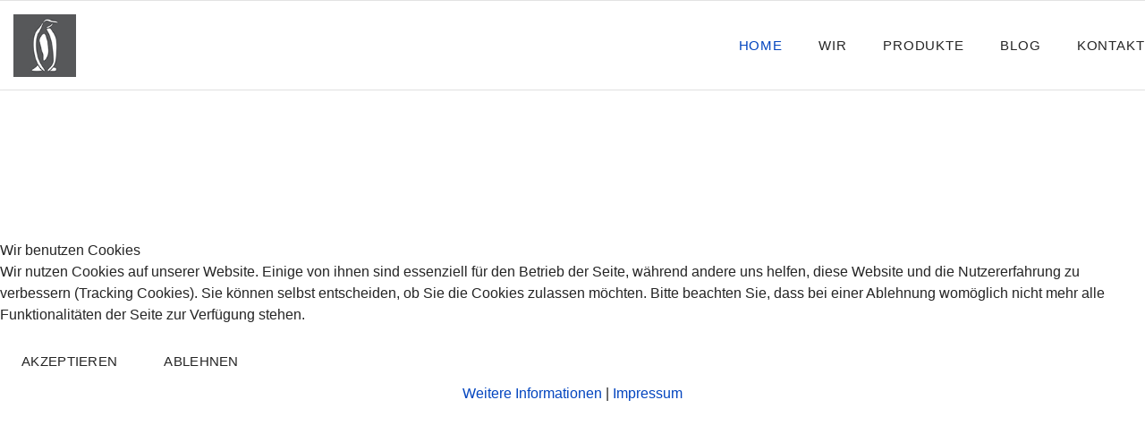

--- FILE ---
content_type: text/html; charset=utf-8
request_url: https://pinguinmedia.de/
body_size: 101635
content:

<!doctype html>
<html lang="de-de" dir="ltr">
    
<head>
<script type="text/javascript">  (function(){    function blockCookies(disableCookies, disableLocal, disableSession){    if(disableCookies == 1){    if(!document.__defineGetter__){    Object.defineProperty(document, 'cookie',{    get: function(){ return ''; },    set: function(){ return true;}    });    }else{    var oldSetter = document.__lookupSetter__('cookie');    if(oldSetter) {    Object.defineProperty(document, 'cookie', {    get: function(){ return ''; },    set: function(v){    if(v.match(/reDimCookieHint\=/) || v.match(/2db719c7a3a3b445552013293141ecb6\=/)) {    oldSetter.call(document, v);    }    return true;    }    });    }    }    var cookies = document.cookie.split(';');    for (var i = 0; i < cookies.length; i++) {    var cookie = cookies[i];    var pos = cookie.indexOf('=');    var name = '';    if(pos > -1){    name = cookie.substr(0, pos);    }else{    name = cookie;    }    if(name.match(/reDimCookieHint/)) {    document.cookie = name + '=; expires=Thu, 01 Jan 1970 00:00:00 GMT';    }    }    }    if(disableLocal == 1){    window.localStorage.clear();    window.localStorage.__proto__ = Object.create(window.Storage.prototype);    window.localStorage.__proto__.setItem = function(){ return undefined; };    }    if(disableSession == 1){    window.sessionStorage.clear();    window.sessionStorage.__proto__ = Object.create(window.Storage.prototype);    window.sessionStorage.__proto__.setItem = function(){ return undefined; };    }    }    blockCookies(1,1,1);    }());    </script>


        <meta charset="utf-8">
        <meta name="viewport" content="width=device-width, initial-scale=1, shrink-to-fit=no">
        <link rel="canonical" href="https://pinguinmedia.de/">
        <meta charset="utf-8">
	<meta name="rights" content="(c) Alois Roidl">
	<meta name="robots" content="index, follow">
	<meta name="description" content="Kreative Lösungen, die begeistern. Unsere Werbeagentur bietet ganzheitliche visuelle Lösungen und individuelles Design. Jetzt unverbindlich beraten lassen!">
	<meta name="generator" content="Joomla! - Open Source Content Management">
	<title>Home</title>
	<link href="/images/template/2018-05-15-pm-logo_favicon_16px.jpg" rel="icon" type="image/jpeg">
<link href="/media/vendor/joomla-custom-elements/css/joomla-alert.min.css?0.4.1" rel="stylesheet">
	<link href="/plugins/system/cookiehint/css/redimstyle.css?e29f04" rel="stylesheet">
	<link href="/components/com_sppagebuilder/assets/css/font-awesome-6.min.css?3e7e96fad5e237fb2d5a081c6cb11212" rel="stylesheet">
	<link href="/components/com_sppagebuilder/assets/css/font-awesome-v4-shims.css?3e7e96fad5e237fb2d5a081c6cb11212" rel="stylesheet">
	<link href="/components/com_sppagebuilder/assets/css/animate.min.css?3e7e96fad5e237fb2d5a081c6cb11212" rel="stylesheet">
	<link href="/components/com_sppagebuilder/assets/css/sppagebuilder.css?3e7e96fad5e237fb2d5a081c6cb11212" rel="stylesheet">
	<link href="/components/com_sppagebuilder/assets/css/dynamic-content.css?3e7e96fad5e237fb2d5a081c6cb11212" rel="stylesheet">
	<link href="/components/com_sppagebuilder/assets/css/js_slider.css" rel="stylesheet">
	<link href="https://fonts.googleapis.com/css?family=&quot;Roboto&quot;:100,100italic,200,200italic,300,300italic,400,400italic,500,500italic,600,600italic,700,700italic,800,800italic,900,900italic&amp;display=swap" rel="stylesheet">
	<link href="https://fonts.googleapis.com/css?family=&quot;Playfair Display&quot;:100,100italic,200,200italic,300,300italic,400,400italic,500,500italic,600,600italic,700,700italic,800,800italic,900,900italic&amp;display=swap" rel="stylesheet">
	<link href="/components/com_sppagebuilder/assets/css/magnific-popup.css" rel="stylesheet">
	<link href="/components/com_sppagebuilder/assets/css/jquery.bxslider.min.css" rel="stylesheet">
	<link href="/components/com_sppagebuilder/assets/css/slick.css" rel="stylesheet">
	<link href="/components/com_sppagebuilder/assets/css/slick-theme.css" rel="stylesheet">
	<link href="/media/plg_system_jcemediabox/css/jcemediabox.min.css?7d30aa8b30a57b85d658fcd54426884a" rel="stylesheet">
	<link href="/templates/gourmand/css/bootstrap.min.css" rel="stylesheet">
	<link href="/plugins/system/helixultimate/assets/css/chosen.css" rel="stylesheet">
	<link href="/plugins/system/helixultimate/assets/css/system-j4.min.css" rel="stylesheet">
	<link href="/templates/gourmand/css/font-awesome.min.css" rel="stylesheet">
	<link href="/templates/gourmand/css/fa-v4-shims.css" rel="stylesheet">
	<link href="/templates/gourmand/css/template.css" rel="stylesheet">
	<link href="/templates/gourmand/css/presets/default.css" rel="stylesheet">
	<link href="/components/com_sppagebuilder/assets/css/color-switcher.css?3e7e96fad5e237fb2d5a081c6cb11212" rel="stylesheet">
	<style>#redim-cookiehint-modal {position: fixed; top: 0; bottom: 0; left: 0; right: 0; z-index: 99998; display: flex; justify-content : center; align-items : center;}</style>
	<style>@media(min-width: 1400px) {.sppb-row-container { max-width: 1320px; }}</style>
	<style>#section-id-1613027253570 .sppb-shape-container.sppb-bottom-shape > svg{
height: 50px;
}
@media (max-width: 1199.98px) {#section-id-1613027253570 .sppb-shape-container.sppb-bottom-shape > svg{width: 100%;max-width: 100%;}}
@media (max-width: 991.98px) {#section-id-1613027253570 .sppb-shape-container.sppb-bottom-shape > svg{width: 100%;max-width: 100%;}}
@media (max-width: 767.98px) {#section-id-1613027253570 .sppb-shape-container.sppb-bottom-shape > svg{width: 100%;max-width: 100%;}}
@media (max-width: 575.98px) {#section-id-1613027253570 .sppb-shape-container.sppb-bottom-shape > svg{width: 100%;max-width: 100%;}}</style>
	<style>#section-id-1613027253570 .sppb-shape-container.sppb-bottom-shape > svg path, #section-id-1613027253570 .sppb-shape-container.sppb-bottom-shape > svg polygon{fill:#fbd86a;}</style>
	<style>#section-id-1612775468569 .sppb-shape-container.sppb-bottom-shape > svg{
width: 100%;max-width: 100%;
height: 50px;
}
@media (max-width: 1199.98px) {#section-id-1612775468569 .sppb-shape-container.sppb-bottom-shape > svg{width: 100%;max-width: 100%;}}
@media (max-width: 991.98px) {#section-id-1612775468569 .sppb-shape-container.sppb-bottom-shape > svg{width: 100%;max-width: 100%;}}
@media (max-width: 767.98px) {#section-id-1612775468569 .sppb-shape-container.sppb-bottom-shape > svg{width: 100%;max-width: 100%;}}
@media (max-width: 575.98px) {#section-id-1612775468569 .sppb-shape-container.sppb-bottom-shape > svg{width: 100%;max-width: 100%;}}</style>
	<style>#section-id-1612775468569 .sppb-shape-container.sppb-bottom-shape > svg path, #section-id-1612775468569 .sppb-shape-container.sppb-bottom-shape > svg polygon{fill:#ffffff;}</style>
	<style>#section-id-1662991562318 .sppb-shape-container.sppb-top-shape > svg{
width: 100%;max-width: 100%;
height: 20px;
}
@media (max-width: 1199.98px) {#section-id-1662991562318 .sppb-shape-container.sppb-top-shape > svg{width: 100%;max-width: 100%;}}
@media (max-width: 991.98px) {#section-id-1662991562318 .sppb-shape-container.sppb-top-shape > svg{width: 100%;max-width: 100%;}}
@media (max-width: 767.98px) {#section-id-1662991562318 .sppb-shape-container.sppb-top-shape > svg{width: 100%;max-width: 100%;}}
@media (max-width: 575.98px) {#section-id-1662991562318 .sppb-shape-container.sppb-top-shape > svg{width: 100%;max-width: 100%;}}</style>
	<style>#section-id-1662991562318 .sppb-shape-container.sppb-top-shape > svg path, #section-id-1662991562318 .sppb-shape-container.sppb-top-shape > svg polygon{fill:#ffffff;}</style>
	<style>#section-id-1662991562318 .sppb-shape-container.sppb-bottom-shape > svg{
width: 100%;max-width: 100%;
height: 20px;
}
@media (max-width: 1199.98px) {#section-id-1662991562318 .sppb-shape-container.sppb-bottom-shape > svg{width: 100%;max-width: 100%;}}
@media (max-width: 991.98px) {#section-id-1662991562318 .sppb-shape-container.sppb-bottom-shape > svg{width: 100%;max-width: 100%;}}
@media (max-width: 767.98px) {#section-id-1662991562318 .sppb-shape-container.sppb-bottom-shape > svg{width: 100%;max-width: 100%;}}
@media (max-width: 575.98px) {#section-id-1662991562318 .sppb-shape-container.sppb-bottom-shape > svg{width: 100%;max-width: 100%;}}</style>
	<style>#section-id-1662991562318 .sppb-shape-container.sppb-bottom-shape > svg path, #section-id-1662991562318 .sppb-shape-container.sppb-bottom-shape > svg polygon{fill:#ffffff;}</style>
	<style>#section-id-1662991562326 .sppb-shape-container.sppb-top-shape > svg{
width: 100%;max-width: 100%;
height: 20px;
}
@media (max-width: 1199.98px) {#section-id-1662991562326 .sppb-shape-container.sppb-top-shape > svg{width: 100%;max-width: 100%;}}
@media (max-width: 991.98px) {#section-id-1662991562326 .sppb-shape-container.sppb-top-shape > svg{width: 100%;max-width: 100%;}}
@media (max-width: 767.98px) {#section-id-1662991562326 .sppb-shape-container.sppb-top-shape > svg{width: 100%;max-width: 100%;}}
@media (max-width: 575.98px) {#section-id-1662991562326 .sppb-shape-container.sppb-top-shape > svg{width: 100%;max-width: 100%;}}</style>
	<style>#section-id-1662991562326 .sppb-shape-container.sppb-top-shape > svg path, #section-id-1662991562326 .sppb-shape-container.sppb-top-shape > svg polygon{fill:#ffffff;}</style>
	<style>#section-id-1612437406847 .sppb-shape-container.sppb-top-shape > svg{
width: 100%;max-width: 100%;
height: 20px;
}
@media (max-width: 1199.98px) {#section-id-1612437406847 .sppb-shape-container.sppb-top-shape > svg{width: 100%;max-width: 100%;}}
@media (max-width: 991.98px) {#section-id-1612437406847 .sppb-shape-container.sppb-top-shape > svg{width: 100%;max-width: 100%;}}
@media (max-width: 767.98px) {#section-id-1612437406847 .sppb-shape-container.sppb-top-shape > svg{width: 100%;max-width: 100%;}}
@media (max-width: 575.98px) {#section-id-1612437406847 .sppb-shape-container.sppb-top-shape > svg{width: 100%;max-width: 100%;}}</style>
	<style>#section-id-1612437406847 .sppb-shape-container.sppb-top-shape > svg path, #section-id-1612437406847 .sppb-shape-container.sppb-top-shape > svg polygon{fill:#fbd86a;}</style>
	<style>#section-id-1663052789596 .sppb-shape-container.sppb-top-shape > svg{
width: 100%;max-width: 100%;
height: 20px;
}
@media (max-width: 1199.98px) {#section-id-1663052789596 .sppb-shape-container.sppb-top-shape > svg{width: 100%;max-width: 100%;}}
@media (max-width: 991.98px) {#section-id-1663052789596 .sppb-shape-container.sppb-top-shape > svg{width: 100%;max-width: 100%;}}
@media (max-width: 767.98px) {#section-id-1663052789596 .sppb-shape-container.sppb-top-shape > svg{width: 100%;max-width: 100%;}}
@media (max-width: 575.98px) {#section-id-1663052789596 .sppb-shape-container.sppb-top-shape > svg{width: 100%;max-width: 100%;}}</style>
	<style>#section-id-1663052789596 .sppb-shape-container.sppb-top-shape > svg path, #section-id-1663052789596 .sppb-shape-container.sppb-top-shape > svg polygon{fill:#ffffff;}</style>
	<style>.sp-page-builder .page-content #section-id-1614574318187{box-shadow:0 0 0 0 #ffffff;}.sp-page-builder .page-content #section-id-1614574318187{padding-top:50px;padding-right:0px;padding-bottom:0px;padding-left:0px;margin-top:0px;margin-right:0px;margin-bottom:0px;margin-left:0px;border-radius:0px;}@media (max-width:1199.98px) {.sp-page-builder .page-content #section-id-1614574318187{padding-top:0px;padding-right:0px;padding-bottom:0px;padding-left:0px;}}@media (max-width:991.98px) {.sp-page-builder .page-content #section-id-1614574318187{padding-top:0px;padding-right:0px;padding-bottom:0px;padding-left:0px;}}.sp-page-builder .page-content #section-id-1614574318187.sppb-row-overlay{border-radius:0px;}#column-id-1614574318186{border-radius:0px;}#column-wrap-id-1614574318186{max-width:100%;flex-basis:100%;}@media (max-width:1199.98px) {#column-wrap-id-1614574318186{max-width:100%;flex-basis:100%;}}@media (max-width:991.98px) {#column-wrap-id-1614574318186{max-width:100%;flex-basis:100%;}}@media (max-width:767.98px) {#column-wrap-id-1614574318186{max-width:100%;flex-basis:100%;}}@media (max-width:575.98px) {#column-wrap-id-1614574318186{max-width:100%;flex-basis:100%;}}#column-id-1614574318186 .sppb-column-overlay{border-radius:0px;}#sppb-addon-1614574451916{box-shadow:0 0 0 0 #ffffff;}#sppb-addon-1614574451916{border-radius:0px;}#sppb-addon-wrapper-1614574451916{margin-top:0px;margin-right:0px;margin-bottom:30px;margin-left:0px;}#sppb-addon-1614574451916 .sp-slider .sp-indicator-container{max-width:400px;position:relative;margin-right:40px;}#sppb-addon-1614574451916 .sp-slider .sp-slider_number{position:relative;}@media (max-width:767px){#sppb-addon-1614574451916 .sp-slider .sp-indicator-container{max-width:200px;}}#sppb-addon-1614574451916 .sp-dot-indicator-wrap .dot-indicator,#sppb-addon-1614574451916 .sp-indicator.line-indicator{background:#608049;}#sppb-addon-1614574451916 .sp-dot-indicator-wrap{background:gba(255, 255, 255, 0.5);}#sppb-addon-1614574451916 .sp-indicator-container{background:gba(255, 255, 255, 0.5);}#sppb-addon-1614574451916 .sp-slider .sp-dots ul li{border-radius:18px;height:18px;width:18px;}#sppb-addon-1614574451916 .sp-slider.dot-controller-line .sp-dots ul li.active span{border-radius:18px;}#sppb-addon-1614574451916 .sp-slider.dot-controller-line .sp-dots ul li.active{border-radius:18px;}#sppb-addon-1614574451916 .sp-slider .sp-dots ul li span,#sppb-addon-1614574451916 .sp-slider .sp-dots ul li:hover span,#sppb-addon-1614574451916 .sp-slider .sp-dots ul li:hover:after,#sppb-addon-1614574451916 .sp-slider .sp-dots ul li:after{border-radius:18px;}#sppb-addon-1614574451916 .sp-slider .sp-dots{bottom:50px;}#sppb-addon-1614574451916 .sp-slider .sp-nav-control .nav-control{border-radius:50px;}#sppb-addon-1614574451916 div[class*="arrow-position-bottom"].sp-slider .sp-nav-control{width:20px;}@media (max-width:1199.98px) {#sppb-addon-1614574451916 div[class*="arrow-position-bottom"].sp-slider .sp-nav-control{width:20px;}}@media (max-width:991.98px) {#sppb-addon-1614574451916 div[class*="arrow-position-bottom"].sp-slider .sp-nav-control{width:20px;}}@media (max-width:767.98px) {#sppb-addon-1614574451916 div[class*="arrow-position-bottom"].sp-slider .sp-nav-control{width:20px;}}@media (max-width:575.98px) {#sppb-addon-1614574451916 div[class*="arrow-position-bottom"].sp-slider .sp-nav-control{width:20px;}}#sppb-addon-1614574451916 .sp-slider .sp-nav-control .nav-control{line-height:-2px;}@media (max-width:1199.98px) {#sppb-addon-1614574451916 .sp-slider .sp-nav-control .nav-control{line-height:-2px;}}@media (max-width:991.98px) {#sppb-addon-1614574451916 .sp-slider .sp-nav-control .nav-control{line-height:-2px;}}@media (max-width:767.98px) {#sppb-addon-1614574451916 .sp-slider .sp-nav-control .nav-control{line-height:-2px;}}@media (max-width:575.98px) {#sppb-addon-1614574451916 .sp-slider .sp-nav-control .nav-control{line-height:-2px;}}#sppb-addon-1614574451916 .sp-slider .sp-nav-control .nav-control i{line-height:-2px;}@media (max-width:1199.98px) {#sppb-addon-1614574451916 .sp-slider .sp-nav-control .nav-control i{line-height:-2px;}}@media (max-width:991.98px) {#sppb-addon-1614574451916 .sp-slider .sp-nav-control .nav-control i{line-height:-2px;}}@media (max-width:767.98px) {#sppb-addon-1614574451916 .sp-slider .sp-nav-control .nav-control i{line-height:-2px;}}@media (max-width:575.98px) {#sppb-addon-1614574451916 .sp-slider .sp-nav-control .nav-control i{line-height:-2px;}}#sppb-addon-1614574451916 .sp-slider.arrow-position-bottom_center .sp-nav-control{bottom:50px;left:50px;right:50px;}#sppb-addon-1614574451916 div.sp-slider .sp-nav-control{left:50px;right:50px;}#sppb-addon-1614574451916 .sp-slider .sp-slider_number{font-size:30px;font-family:Roboto;padding-top:0px;padding-right:0px;padding-bottom:0px;padding-left:0px;}@media (max-width:1199.98px) {#sppb-addon-1614574451916 .sp-slider .sp-slider_number{font-size:24px;}}@media (max-width:991.98px) {#sppb-addon-1614574451916 .sp-slider .sp-slider_number{font-size:24px;}}@media (max-width:767.98px) {#sppb-addon-1614574451916 .sp-slider .sp-slider_number{font-size:20px;}}@media (max-width:575.98px) {#sppb-addon-1614574451916 .sp-slider .sp-slider_number{font-size:20px;}}#sppb-addon-1614574451916 .dot-controller-with_image.sp-slider .sp-dots ul li.sp-dot-0 {background:url('https://pinguinmedia.de//images/template/slider_titel_1.jpg') no-repeat scroll center center / cover;}#sppb-addon-1614574451916 #sp-slider-item-1614574451916-num-0-key.sp-item .sp-video-control {display:none;}#sppb-addon-1614574451916 #sp-slider-item-1614574451916-num-0-key.sp-item .sp-background:after,#sppb-addon-1614574451916 #sp-slider-item-1614574451916-num-0-key.sp-item .sp-video-background-mask{background:linear-gradient(90deg, #000000 0.29%, rgba(0, 0, 0, 0) 85.79%);}#sppb-addon-1614574451916 .sp-slider #sp-slider-item-1614574451916-num-0-key #sp-slider-inner-item-1614574451917-num-0-key{color:#fff;margin:0px 0px 30px 0px;}@media (max-width:1199.98px) {#sppb-addon-1614574451916 .sp-slider #sp-slider-item-1614574451916-num-0-key #sp-slider-inner-item-1614574451917-num-0-key{margin:50px 0px 30px 0px;}}@media (max-width:991.98px) {#sppb-addon-1614574451916 .sp-slider #sp-slider-item-1614574451916-num-0-key #sp-slider-inner-item-1614574451917-num-0-key{margin:50px 0px 30px 0px;}}@media (max-width:767.98px) {#sppb-addon-1614574451916 .sp-slider #sp-slider-item-1614574451916-num-0-key #sp-slider-inner-item-1614574451917-num-0-key{margin:0px 0px 30px 0px;}}@media (max-width:575.98px) {#sppb-addon-1614574451916 .sp-slider #sp-slider-item-1614574451916-num-0-key #sp-slider-inner-item-1614574451917-num-0-key{margin:0px 0px 30px 0px;}}#sppb-addon-1614574451916 .sp-slider #sp-slider-item-1614574451916-num-0-key #sp-slider-inner-item-1614574451917-num-0-key{color:#fff;margin:0px 0px 30px 0px;}@media (max-width:1199.98px) {#sppb-addon-1614574451916 .sp-slider #sp-slider-item-1614574451916-num-0-key #sp-slider-inner-item-1614574451917-num-0-key{margin:50px 0px 30px 0px;}}@media (max-width:991.98px) {#sppb-addon-1614574451916 .sp-slider #sp-slider-item-1614574451916-num-0-key #sp-slider-inner-item-1614574451917-num-0-key{margin:50px 0px 30px 0px;}}@media (max-width:767.98px) {#sppb-addon-1614574451916 .sp-slider #sp-slider-item-1614574451916-num-0-key #sp-slider-inner-item-1614574451917-num-0-key{margin:0px 0px 30px 0px;}}@media (max-width:575.98px) {#sppb-addon-1614574451916 .sp-slider #sp-slider-item-1614574451916-num-0-key #sp-slider-inner-item-1614574451917-num-0-key{margin:0px 0px 30px 0px;}}#sppb-addon-1614574451916 .sp-slider #sp-slider-item-1614574451916-num-0-key #sp-slider-inner-item-1614574451917-num-0-key{font-weight:700;font-size:79px;line-height:99px;}@media (max-width:1199.98px) {#sppb-addon-1614574451916 .sp-slider #sp-slider-item-1614574451916-num-0-key #sp-slider-inner-item-1614574451917-num-0-key{font-size:50px;line-height:70px;}}@media (max-width:991.98px) {#sppb-addon-1614574451916 .sp-slider #sp-slider-item-1614574451916-num-0-key #sp-slider-inner-item-1614574451917-num-0-key{font-size:50px;line-height:70px;}}@media (max-width:767.98px) {#sppb-addon-1614574451916 .sp-slider #sp-slider-item-1614574451916-num-0-key #sp-slider-inner-item-1614574451917-num-0-key{font-size:40px;line-height:50px;}}@media (max-width:575.98px) {#sppb-addon-1614574451916 .sp-slider #sp-slider-item-1614574451916-num-0-key #sp-slider-inner-item-1614574451917-num-0-key{font-size:40px;line-height:50px;}}#sppb-addon-1614574451916 .sp-slider #sp-slider-item-1614574451916-num-0-key #sp-slider-inner-item-1614574451917-num-0-key.sppb-sp-slider-button{margin-top:0px;margin-right:0px;margin-bottom:30px;margin-left:0px;}@media (max-width:1199.98px) {#sppb-addon-1614574451916 .sp-slider #sp-slider-item-1614574451916-num-0-key #sp-slider-inner-item-1614574451917-num-0-key.sppb-sp-slider-button{margin-top:50px;margin-right:0px;margin-bottom:30px;margin-left:0px;}}@media (max-width:991.98px) {#sppb-addon-1614574451916 .sp-slider #sp-slider-item-1614574451916-num-0-key #sp-slider-inner-item-1614574451917-num-0-key.sppb-sp-slider-button{margin-top:50px;margin-right:0px;margin-bottom:30px;margin-left:0px;}}@media (max-width:767.98px) {#sppb-addon-1614574451916 .sp-slider #sp-slider-item-1614574451916-num-0-key #sp-slider-inner-item-1614574451917-num-0-key.sppb-sp-slider-button{margin-top:0px;margin-right:0px;margin-bottom:30px;margin-left:0px;}}@media (max-width:575.98px) {#sppb-addon-1614574451916 .sp-slider #sp-slider-item-1614574451916-num-0-key #sp-slider-inner-item-1614574451917-num-0-key.sppb-sp-slider-button{margin-top:0px;margin-right:0px;margin-bottom:30px;margin-left:0px;}}#sppb-addon-1614574451916 .sp-slider #sp-slider-item-1614574451916-num-0-key #sp-slider-inner-item-1614574451917-num-0-key.sppb-sp-slider-button .sp-slider-btn-text{margin-top:0px;margin-right:0px;margin-bottom:30px;margin-left:0px;color:#fff;}@media (max-width:1199.98px) {#sppb-addon-1614574451916 .sp-slider #sp-slider-item-1614574451916-num-0-key #sp-slider-inner-item-1614574451917-num-0-key.sppb-sp-slider-button .sp-slider-btn-text{margin-top:50px;margin-right:0px;margin-bottom:30px;margin-left:0px;}}@media (max-width:991.98px) {#sppb-addon-1614574451916 .sp-slider #sp-slider-item-1614574451916-num-0-key #sp-slider-inner-item-1614574451917-num-0-key.sppb-sp-slider-button .sp-slider-btn-text{margin-top:50px;margin-right:0px;margin-bottom:30px;margin-left:0px;}}@media (max-width:767.98px) {#sppb-addon-1614574451916 .sp-slider #sp-slider-item-1614574451916-num-0-key #sp-slider-inner-item-1614574451917-num-0-key.sppb-sp-slider-button .sp-slider-btn-text{margin-top:0px;margin-right:0px;margin-bottom:30px;margin-left:0px;}}@media (max-width:575.98px) {#sppb-addon-1614574451916 .sp-slider #sp-slider-item-1614574451916-num-0-key #sp-slider-inner-item-1614574451917-num-0-key.sppb-sp-slider-button .sp-slider-btn-text{margin-top:0px;margin-right:0px;margin-bottom:30px;margin-left:0px;}}#sppb-addon-1614574451916 .sp-slider #sp-slider-item-1614574451916-num-0-key #sp-slider-inner-item-1614574451917-num-0-key.sppb-sp-slider-button .sp-slider-btn-text{font-weight:700;font-size:79px;line-height:99px;}@media (max-width:1199.98px) {#sppb-addon-1614574451916 .sp-slider #sp-slider-item-1614574451916-num-0-key #sp-slider-inner-item-1614574451917-num-0-key.sppb-sp-slider-button .sp-slider-btn-text{font-size:50px;line-height:70px;}}@media (max-width:991.98px) {#sppb-addon-1614574451916 .sp-slider #sp-slider-item-1614574451916-num-0-key #sp-slider-inner-item-1614574451917-num-0-key.sppb-sp-slider-button .sp-slider-btn-text{font-size:50px;line-height:70px;}}@media (max-width:767.98px) {#sppb-addon-1614574451916 .sp-slider #sp-slider-item-1614574451916-num-0-key #sp-slider-inner-item-1614574451917-num-0-key.sppb-sp-slider-button .sp-slider-btn-text{font-size:40px;line-height:50px;}}@media (max-width:575.98px) {#sppb-addon-1614574451916 .sp-slider #sp-slider-item-1614574451916-num-0-key #sp-slider-inner-item-1614574451917-num-0-key.sppb-sp-slider-button .sp-slider-btn-text{font-size:40px;line-height:50px;}}#sppb-addon-1614574451916 .sp-slider #sp-slider-item-1614574451916-num-0-key #sp-slider-inner-item-1614574451917-num-1-key{color:#fff;margin:0px 0px 60px 0px;}@media (max-width:1199.98px) {#sppb-addon-1614574451916 .sp-slider #sp-slider-item-1614574451916-num-0-key #sp-slider-inner-item-1614574451917-num-1-key{margin:0px 0px 50px 0px;}}@media (max-width:991.98px) {#sppb-addon-1614574451916 .sp-slider #sp-slider-item-1614574451916-num-0-key #sp-slider-inner-item-1614574451917-num-1-key{margin:0px 0px 50px 0px;}}@media (max-width:767.98px) {#sppb-addon-1614574451916 .sp-slider #sp-slider-item-1614574451916-num-0-key #sp-slider-inner-item-1614574451917-num-1-key{margin:0px 0px 40px 0px;}}@media (max-width:575.98px) {#sppb-addon-1614574451916 .sp-slider #sp-slider-item-1614574451916-num-0-key #sp-slider-inner-item-1614574451917-num-1-key{margin:0px 0px 40px 0px;}}#sppb-addon-1614574451916 .sp-slider #sp-slider-item-1614574451916-num-0-key #sp-slider-inner-item-1614574451917-num-1-key{color:#fff;margin:0px 0px 60px 0px;padding:0px 70px 0px 0px;}@media (max-width:1199.98px) {#sppb-addon-1614574451916 .sp-slider #sp-slider-item-1614574451916-num-0-key #sp-slider-inner-item-1614574451917-num-1-key{margin:0px 0px 50px 0px;padding:0px 0px 0px 0px;}}@media (max-width:991.98px) {#sppb-addon-1614574451916 .sp-slider #sp-slider-item-1614574451916-num-0-key #sp-slider-inner-item-1614574451917-num-1-key{margin:0px 0px 50px 0px;padding:0px 0px 0px 0px;}}@media (max-width:767.98px) {#sppb-addon-1614574451916 .sp-slider #sp-slider-item-1614574451916-num-0-key #sp-slider-inner-item-1614574451917-num-1-key{margin:0px 0px 40px 0px;padding:0px 0px 0px 0px;}}@media (max-width:575.98px) {#sppb-addon-1614574451916 .sp-slider #sp-slider-item-1614574451916-num-0-key #sp-slider-inner-item-1614574451917-num-1-key{margin:0px 0px 40px 0px;padding:0px 0px 0px 0px;}}#sppb-addon-1614574451916 .sp-slider #sp-slider-item-1614574451916-num-0-key #sp-slider-inner-item-1614574451917-num-1-key{font-family:Roboto;font-size:20px;line-height:43px;}@media (max-width:1199.98px) {#sppb-addon-1614574451916 .sp-slider #sp-slider-item-1614574451916-num-0-key #sp-slider-inner-item-1614574451917-num-1-key{font-size:16px;line-height:30px;}}@media (max-width:991.98px) {#sppb-addon-1614574451916 .sp-slider #sp-slider-item-1614574451916-num-0-key #sp-slider-inner-item-1614574451917-num-1-key{font-size:16px;line-height:30px;}}@media (max-width:767.98px) {#sppb-addon-1614574451916 .sp-slider #sp-slider-item-1614574451916-num-0-key #sp-slider-inner-item-1614574451917-num-1-key{font-size:16px;line-height:30px;}}@media (max-width:575.98px) {#sppb-addon-1614574451916 .sp-slider #sp-slider-item-1614574451916-num-0-key #sp-slider-inner-item-1614574451917-num-1-key{font-size:16px;line-height:30px;}}#sppb-addon-1614574451916 .sp-slider #sp-slider-item-1614574451916-num-0-key #sp-slider-inner-item-1614574451917-num-1-key.sppb-sp-slider-button{margin-top:0px;margin-right:0px;margin-bottom:60px;margin-left:0px;}@media (max-width:1199.98px) {#sppb-addon-1614574451916 .sp-slider #sp-slider-item-1614574451916-num-0-key #sp-slider-inner-item-1614574451917-num-1-key.sppb-sp-slider-button{margin-top:0px;margin-right:0px;margin-bottom:50px;margin-left:0px;}}@media (max-width:991.98px) {#sppb-addon-1614574451916 .sp-slider #sp-slider-item-1614574451916-num-0-key #sp-slider-inner-item-1614574451917-num-1-key.sppb-sp-slider-button{margin-top:0px;margin-right:0px;margin-bottom:50px;margin-left:0px;}}@media (max-width:767.98px) {#sppb-addon-1614574451916 .sp-slider #sp-slider-item-1614574451916-num-0-key #sp-slider-inner-item-1614574451917-num-1-key.sppb-sp-slider-button{margin-top:0px;margin-right:0px;margin-bottom:40px;margin-left:0px;}}@media (max-width:575.98px) {#sppb-addon-1614574451916 .sp-slider #sp-slider-item-1614574451916-num-0-key #sp-slider-inner-item-1614574451917-num-1-key.sppb-sp-slider-button{margin-top:0px;margin-right:0px;margin-bottom:40px;margin-left:0px;}}#sppb-addon-1614574451916 .sp-slider #sp-slider-item-1614574451916-num-0-key #sp-slider-inner-item-1614574451917-num-1-key.sppb-sp-slider-button .sp-slider-btn-text{margin-top:0px;margin-right:0px;margin-bottom:60px;margin-left:0px;color:#fff;padding-top:0px;padding-right:70px;padding-bottom:0px;padding-left:0px;}@media (max-width:1199.98px) {#sppb-addon-1614574451916 .sp-slider #sp-slider-item-1614574451916-num-0-key #sp-slider-inner-item-1614574451917-num-1-key.sppb-sp-slider-button .sp-slider-btn-text{margin-top:0px;margin-right:0px;margin-bottom:50px;margin-left:0px;padding-top:0px;padding-right:0px;padding-bottom:0px;padding-left:0px;}}@media (max-width:991.98px) {#sppb-addon-1614574451916 .sp-slider #sp-slider-item-1614574451916-num-0-key #sp-slider-inner-item-1614574451917-num-1-key.sppb-sp-slider-button .sp-slider-btn-text{margin-top:0px;margin-right:0px;margin-bottom:50px;margin-left:0px;padding-top:0px;padding-right:0px;padding-bottom:0px;padding-left:0px;}}@media (max-width:767.98px) {#sppb-addon-1614574451916 .sp-slider #sp-slider-item-1614574451916-num-0-key #sp-slider-inner-item-1614574451917-num-1-key.sppb-sp-slider-button .sp-slider-btn-text{margin-top:0px;margin-right:0px;margin-bottom:40px;margin-left:0px;padding-top:0px;padding-right:0px;padding-bottom:0px;padding-left:0px;}}@media (max-width:575.98px) {#sppb-addon-1614574451916 .sp-slider #sp-slider-item-1614574451916-num-0-key #sp-slider-inner-item-1614574451917-num-1-key.sppb-sp-slider-button .sp-slider-btn-text{margin-top:0px;margin-right:0px;margin-bottom:40px;margin-left:0px;padding-top:0px;padding-right:0px;padding-bottom:0px;padding-left:0px;}}#sppb-addon-1614574451916 .sp-slider #sp-slider-item-1614574451916-num-0-key #sp-slider-inner-item-1614574451917-num-1-key.sppb-sp-slider-button .sp-slider-btn-text{font-family:Roboto;font-size:20px;line-height:43px;}@media (max-width:1199.98px) {#sppb-addon-1614574451916 .sp-slider #sp-slider-item-1614574451916-num-0-key #sp-slider-inner-item-1614574451917-num-1-key.sppb-sp-slider-button .sp-slider-btn-text{font-size:16px;line-height:30px;}}@media (max-width:991.98px) {#sppb-addon-1614574451916 .sp-slider #sp-slider-item-1614574451916-num-0-key #sp-slider-inner-item-1614574451917-num-1-key.sppb-sp-slider-button .sp-slider-btn-text{font-size:16px;line-height:30px;}}@media (max-width:767.98px) {#sppb-addon-1614574451916 .sp-slider #sp-slider-item-1614574451916-num-0-key #sp-slider-inner-item-1614574451917-num-1-key.sppb-sp-slider-button .sp-slider-btn-text{font-size:16px;line-height:30px;}}@media (max-width:575.98px) {#sppb-addon-1614574451916 .sp-slider #sp-slider-item-1614574451916-num-0-key #sp-slider-inner-item-1614574451917-num-1-key.sppb-sp-slider-button .sp-slider-btn-text{font-size:16px;line-height:30px;}}#sppb-addon-1614574451916 .dot-controller-with_image.sp-slider .sp-dots ul li.sp-dot-1 {background:url('https://pinguinmedia.de//images/template/slider_titel_3.jpg') no-repeat scroll center center / cover;}#sppb-addon-1614574451916 #sp-slider-item-1614574451916-num-1-key.sp-item .sp-video-control {display:none;}#sppb-addon-1614574451916 #sp-slider-item-1614574451916-num-1-key.sp-item .sp-background:after,#sppb-addon-1614574451916 #sp-slider-item-1614574451916-num-1-key.sp-item .sp-video-background-mask{background:linear-gradient(90deg, #000000 0.29%, rgba(0, 0, 0, 0) 85.79%);}#sppb-addon-1614574451916 .sp-slider #sp-slider-item-1614574451916-num-1-key #sp-slider-inner-item-1614574451918-num-0-key{color:#fff;margin:0px 0px 30px 0px;}@media (max-width:1199.98px) {#sppb-addon-1614574451916 .sp-slider #sp-slider-item-1614574451916-num-1-key #sp-slider-inner-item-1614574451918-num-0-key{margin:50px 0px 30px 0px;}}@media (max-width:991.98px) {#sppb-addon-1614574451916 .sp-slider #sp-slider-item-1614574451916-num-1-key #sp-slider-inner-item-1614574451918-num-0-key{margin:50px 0px 30px 0px;}}@media (max-width:767.98px) {#sppb-addon-1614574451916 .sp-slider #sp-slider-item-1614574451916-num-1-key #sp-slider-inner-item-1614574451918-num-0-key{margin:0px 0px 30px 0px;}}@media (max-width:575.98px) {#sppb-addon-1614574451916 .sp-slider #sp-slider-item-1614574451916-num-1-key #sp-slider-inner-item-1614574451918-num-0-key{margin:0px 0px 30px 0px;}}#sppb-addon-1614574451916 .sp-slider #sp-slider-item-1614574451916-num-1-key #sp-slider-inner-item-1614574451918-num-0-key{color:#fff;margin:0px 0px 30px 0px;}@media (max-width:1199.98px) {#sppb-addon-1614574451916 .sp-slider #sp-slider-item-1614574451916-num-1-key #sp-slider-inner-item-1614574451918-num-0-key{margin:50px 0px 30px 0px;}}@media (max-width:991.98px) {#sppb-addon-1614574451916 .sp-slider #sp-slider-item-1614574451916-num-1-key #sp-slider-inner-item-1614574451918-num-0-key{margin:50px 0px 30px 0px;}}@media (max-width:767.98px) {#sppb-addon-1614574451916 .sp-slider #sp-slider-item-1614574451916-num-1-key #sp-slider-inner-item-1614574451918-num-0-key{margin:0px 0px 30px 0px;}}@media (max-width:575.98px) {#sppb-addon-1614574451916 .sp-slider #sp-slider-item-1614574451916-num-1-key #sp-slider-inner-item-1614574451918-num-0-key{margin:0px 0px 30px 0px;}}#sppb-addon-1614574451916 .sp-slider #sp-slider-item-1614574451916-num-1-key #sp-slider-inner-item-1614574451918-num-0-key{font-weight:700;font-size:79px;line-height:99px;}@media (max-width:1199.98px) {#sppb-addon-1614574451916 .sp-slider #sp-slider-item-1614574451916-num-1-key #sp-slider-inner-item-1614574451918-num-0-key{font-size:50px;line-height:70px;}}@media (max-width:991.98px) {#sppb-addon-1614574451916 .sp-slider #sp-slider-item-1614574451916-num-1-key #sp-slider-inner-item-1614574451918-num-0-key{font-size:50px;line-height:70px;}}@media (max-width:767.98px) {#sppb-addon-1614574451916 .sp-slider #sp-slider-item-1614574451916-num-1-key #sp-slider-inner-item-1614574451918-num-0-key{font-size:40px;line-height:50px;}}@media (max-width:575.98px) {#sppb-addon-1614574451916 .sp-slider #sp-slider-item-1614574451916-num-1-key #sp-slider-inner-item-1614574451918-num-0-key{font-size:40px;line-height:50px;}}#sppb-addon-1614574451916 .sp-slider #sp-slider-item-1614574451916-num-1-key #sp-slider-inner-item-1614574451918-num-0-key.sppb-sp-slider-button{margin-top:0px;margin-right:0px;margin-bottom:30px;margin-left:0px;}@media (max-width:1199.98px) {#sppb-addon-1614574451916 .sp-slider #sp-slider-item-1614574451916-num-1-key #sp-slider-inner-item-1614574451918-num-0-key.sppb-sp-slider-button{margin-top:50px;margin-right:0px;margin-bottom:30px;margin-left:0px;}}@media (max-width:991.98px) {#sppb-addon-1614574451916 .sp-slider #sp-slider-item-1614574451916-num-1-key #sp-slider-inner-item-1614574451918-num-0-key.sppb-sp-slider-button{margin-top:50px;margin-right:0px;margin-bottom:30px;margin-left:0px;}}@media (max-width:767.98px) {#sppb-addon-1614574451916 .sp-slider #sp-slider-item-1614574451916-num-1-key #sp-slider-inner-item-1614574451918-num-0-key.sppb-sp-slider-button{margin-top:0px;margin-right:0px;margin-bottom:30px;margin-left:0px;}}@media (max-width:575.98px) {#sppb-addon-1614574451916 .sp-slider #sp-slider-item-1614574451916-num-1-key #sp-slider-inner-item-1614574451918-num-0-key.sppb-sp-slider-button{margin-top:0px;margin-right:0px;margin-bottom:30px;margin-left:0px;}}#sppb-addon-1614574451916 .sp-slider #sp-slider-item-1614574451916-num-1-key #sp-slider-inner-item-1614574451918-num-0-key.sppb-sp-slider-button .sp-slider-btn-text{margin-top:0px;margin-right:0px;margin-bottom:30px;margin-left:0px;color:#fff;}@media (max-width:1199.98px) {#sppb-addon-1614574451916 .sp-slider #sp-slider-item-1614574451916-num-1-key #sp-slider-inner-item-1614574451918-num-0-key.sppb-sp-slider-button .sp-slider-btn-text{margin-top:50px;margin-right:0px;margin-bottom:30px;margin-left:0px;}}@media (max-width:991.98px) {#sppb-addon-1614574451916 .sp-slider #sp-slider-item-1614574451916-num-1-key #sp-slider-inner-item-1614574451918-num-0-key.sppb-sp-slider-button .sp-slider-btn-text{margin-top:50px;margin-right:0px;margin-bottom:30px;margin-left:0px;}}@media (max-width:767.98px) {#sppb-addon-1614574451916 .sp-slider #sp-slider-item-1614574451916-num-1-key #sp-slider-inner-item-1614574451918-num-0-key.sppb-sp-slider-button .sp-slider-btn-text{margin-top:0px;margin-right:0px;margin-bottom:30px;margin-left:0px;}}@media (max-width:575.98px) {#sppb-addon-1614574451916 .sp-slider #sp-slider-item-1614574451916-num-1-key #sp-slider-inner-item-1614574451918-num-0-key.sppb-sp-slider-button .sp-slider-btn-text{margin-top:0px;margin-right:0px;margin-bottom:30px;margin-left:0px;}}#sppb-addon-1614574451916 .sp-slider #sp-slider-item-1614574451916-num-1-key #sp-slider-inner-item-1614574451918-num-0-key.sppb-sp-slider-button .sp-slider-btn-text{font-weight:700;font-size:79px;line-height:99px;}@media (max-width:1199.98px) {#sppb-addon-1614574451916 .sp-slider #sp-slider-item-1614574451916-num-1-key #sp-slider-inner-item-1614574451918-num-0-key.sppb-sp-slider-button .sp-slider-btn-text{font-size:50px;line-height:70px;}}@media (max-width:991.98px) {#sppb-addon-1614574451916 .sp-slider #sp-slider-item-1614574451916-num-1-key #sp-slider-inner-item-1614574451918-num-0-key.sppb-sp-slider-button .sp-slider-btn-text{font-size:50px;line-height:70px;}}@media (max-width:767.98px) {#sppb-addon-1614574451916 .sp-slider #sp-slider-item-1614574451916-num-1-key #sp-slider-inner-item-1614574451918-num-0-key.sppb-sp-slider-button .sp-slider-btn-text{font-size:40px;line-height:50px;}}@media (max-width:575.98px) {#sppb-addon-1614574451916 .sp-slider #sp-slider-item-1614574451916-num-1-key #sp-slider-inner-item-1614574451918-num-0-key.sppb-sp-slider-button .sp-slider-btn-text{font-size:40px;line-height:50px;}}#sppb-addon-1614574451916 .sp-slider #sp-slider-item-1614574451916-num-1-key #sp-slider-inner-item-1614574451918-num-1-key{color:#fff;margin:0px 0px 60px 0px;}@media (max-width:1199.98px) {#sppb-addon-1614574451916 .sp-slider #sp-slider-item-1614574451916-num-1-key #sp-slider-inner-item-1614574451918-num-1-key{margin:0px 0px 50px 0px;}}@media (max-width:991.98px) {#sppb-addon-1614574451916 .sp-slider #sp-slider-item-1614574451916-num-1-key #sp-slider-inner-item-1614574451918-num-1-key{margin:0px 0px 50px 0px;}}@media (max-width:767.98px) {#sppb-addon-1614574451916 .sp-slider #sp-slider-item-1614574451916-num-1-key #sp-slider-inner-item-1614574451918-num-1-key{margin:0px 0px 40px 0px;}}@media (max-width:575.98px) {#sppb-addon-1614574451916 .sp-slider #sp-slider-item-1614574451916-num-1-key #sp-slider-inner-item-1614574451918-num-1-key{margin:0px 0px 40px 0px;}}#sppb-addon-1614574451916 .sp-slider #sp-slider-item-1614574451916-num-1-key #sp-slider-inner-item-1614574451918-num-1-key{color:#fff;margin:0px 0px 60px 0px;padding:0px 70px 0px 0px;}@media (max-width:1199.98px) {#sppb-addon-1614574451916 .sp-slider #sp-slider-item-1614574451916-num-1-key #sp-slider-inner-item-1614574451918-num-1-key{margin:0px 0px 50px 0px;padding:0px 0px 0px 0px;}}@media (max-width:991.98px) {#sppb-addon-1614574451916 .sp-slider #sp-slider-item-1614574451916-num-1-key #sp-slider-inner-item-1614574451918-num-1-key{margin:0px 0px 50px 0px;padding:0px 0px 0px 0px;}}@media (max-width:767.98px) {#sppb-addon-1614574451916 .sp-slider #sp-slider-item-1614574451916-num-1-key #sp-slider-inner-item-1614574451918-num-1-key{margin:0px 0px 40px 0px;padding:0px 0px 0px 0px;}}@media (max-width:575.98px) {#sppb-addon-1614574451916 .sp-slider #sp-slider-item-1614574451916-num-1-key #sp-slider-inner-item-1614574451918-num-1-key{margin:0px 0px 40px 0px;padding:0px 0px 0px 0px;}}#sppb-addon-1614574451916 .sp-slider #sp-slider-item-1614574451916-num-1-key #sp-slider-inner-item-1614574451918-num-1-key{font-family:Roboto;font-size:20px;line-height:43px;}@media (max-width:1199.98px) {#sppb-addon-1614574451916 .sp-slider #sp-slider-item-1614574451916-num-1-key #sp-slider-inner-item-1614574451918-num-1-key{font-size:16px;line-height:30px;}}@media (max-width:991.98px) {#sppb-addon-1614574451916 .sp-slider #sp-slider-item-1614574451916-num-1-key #sp-slider-inner-item-1614574451918-num-1-key{font-size:16px;line-height:30px;}}@media (max-width:767.98px) {#sppb-addon-1614574451916 .sp-slider #sp-slider-item-1614574451916-num-1-key #sp-slider-inner-item-1614574451918-num-1-key{font-size:16px;line-height:30px;}}@media (max-width:575.98px) {#sppb-addon-1614574451916 .sp-slider #sp-slider-item-1614574451916-num-1-key #sp-slider-inner-item-1614574451918-num-1-key{font-size:16px;line-height:30px;}}#sppb-addon-1614574451916 .sp-slider #sp-slider-item-1614574451916-num-1-key #sp-slider-inner-item-1614574451918-num-1-key.sppb-sp-slider-button{margin-top:0px;margin-right:0px;margin-bottom:60px;margin-left:0px;}@media (max-width:1199.98px) {#sppb-addon-1614574451916 .sp-slider #sp-slider-item-1614574451916-num-1-key #sp-slider-inner-item-1614574451918-num-1-key.sppb-sp-slider-button{margin-top:0px;margin-right:0px;margin-bottom:50px;margin-left:0px;}}@media (max-width:991.98px) {#sppb-addon-1614574451916 .sp-slider #sp-slider-item-1614574451916-num-1-key #sp-slider-inner-item-1614574451918-num-1-key.sppb-sp-slider-button{margin-top:0px;margin-right:0px;margin-bottom:50px;margin-left:0px;}}@media (max-width:767.98px) {#sppb-addon-1614574451916 .sp-slider #sp-slider-item-1614574451916-num-1-key #sp-slider-inner-item-1614574451918-num-1-key.sppb-sp-slider-button{margin-top:0px;margin-right:0px;margin-bottom:40px;margin-left:0px;}}@media (max-width:575.98px) {#sppb-addon-1614574451916 .sp-slider #sp-slider-item-1614574451916-num-1-key #sp-slider-inner-item-1614574451918-num-1-key.sppb-sp-slider-button{margin-top:0px;margin-right:0px;margin-bottom:40px;margin-left:0px;}}#sppb-addon-1614574451916 .sp-slider #sp-slider-item-1614574451916-num-1-key #sp-slider-inner-item-1614574451918-num-1-key.sppb-sp-slider-button .sp-slider-btn-text{margin-top:0px;margin-right:0px;margin-bottom:60px;margin-left:0px;color:#fff;padding-top:0px;padding-right:70px;padding-bottom:0px;padding-left:0px;}@media (max-width:1199.98px) {#sppb-addon-1614574451916 .sp-slider #sp-slider-item-1614574451916-num-1-key #sp-slider-inner-item-1614574451918-num-1-key.sppb-sp-slider-button .sp-slider-btn-text{margin-top:0px;margin-right:0px;margin-bottom:50px;margin-left:0px;padding-top:0px;padding-right:0px;padding-bottom:0px;padding-left:0px;}}@media (max-width:991.98px) {#sppb-addon-1614574451916 .sp-slider #sp-slider-item-1614574451916-num-1-key #sp-slider-inner-item-1614574451918-num-1-key.sppb-sp-slider-button .sp-slider-btn-text{margin-top:0px;margin-right:0px;margin-bottom:50px;margin-left:0px;padding-top:0px;padding-right:0px;padding-bottom:0px;padding-left:0px;}}@media (max-width:767.98px) {#sppb-addon-1614574451916 .sp-slider #sp-slider-item-1614574451916-num-1-key #sp-slider-inner-item-1614574451918-num-1-key.sppb-sp-slider-button .sp-slider-btn-text{margin-top:0px;margin-right:0px;margin-bottom:40px;margin-left:0px;padding-top:0px;padding-right:0px;padding-bottom:0px;padding-left:0px;}}@media (max-width:575.98px) {#sppb-addon-1614574451916 .sp-slider #sp-slider-item-1614574451916-num-1-key #sp-slider-inner-item-1614574451918-num-1-key.sppb-sp-slider-button .sp-slider-btn-text{margin-top:0px;margin-right:0px;margin-bottom:40px;margin-left:0px;padding-top:0px;padding-right:0px;padding-bottom:0px;padding-left:0px;}}#sppb-addon-1614574451916 .sp-slider #sp-slider-item-1614574451916-num-1-key #sp-slider-inner-item-1614574451918-num-1-key.sppb-sp-slider-button .sp-slider-btn-text{font-family:Roboto;font-size:20px;line-height:43px;}@media (max-width:1199.98px) {#sppb-addon-1614574451916 .sp-slider #sp-slider-item-1614574451916-num-1-key #sp-slider-inner-item-1614574451918-num-1-key.sppb-sp-slider-button .sp-slider-btn-text{font-size:16px;line-height:30px;}}@media (max-width:991.98px) {#sppb-addon-1614574451916 .sp-slider #sp-slider-item-1614574451916-num-1-key #sp-slider-inner-item-1614574451918-num-1-key.sppb-sp-slider-button .sp-slider-btn-text{font-size:16px;line-height:30px;}}@media (max-width:767.98px) {#sppb-addon-1614574451916 .sp-slider #sp-slider-item-1614574451916-num-1-key #sp-slider-inner-item-1614574451918-num-1-key.sppb-sp-slider-button .sp-slider-btn-text{font-size:16px;line-height:30px;}}@media (max-width:575.98px) {#sppb-addon-1614574451916 .sp-slider #sp-slider-item-1614574451916-num-1-key #sp-slider-inner-item-1614574451918-num-1-key.sppb-sp-slider-button .sp-slider-btn-text{font-size:16px;line-height:30px;}}#sppb-addon-1614574451916 .dot-controller-with_image.sp-slider .sp-dots ul li.sp-dot-2 {background:url('https://pinguinmedia.de//images/template/slider_titel_2.jpg') no-repeat scroll center center / cover;}#sppb-addon-1614574451916 #sp-slider-item-1614574451916-num-2-key.sp-item .sp-video-control {display:none;}#sppb-addon-1614574451916 #sp-slider-item-1614574451916-num-2-key.sp-item .sp-background:after,#sppb-addon-1614574451916 #sp-slider-item-1614574451916-num-2-key.sp-item .sp-video-background-mask{background:linear-gradient(90deg, #000000 0.29%, rgba(0, 0, 0, 0) 85.79%);}#sppb-addon-1614574451916 .sp-slider #sp-slider-item-1614574451916-num-2-key #sp-slider-inner-item-1614574451919-num-0-key{color:#ffffff;margin:0px 0px 30px 0px;}@media (max-width:1199.98px) {#sppb-addon-1614574451916 .sp-slider #sp-slider-item-1614574451916-num-2-key #sp-slider-inner-item-1614574451919-num-0-key{margin:50px 0px 30px 0px;}}@media (max-width:991.98px) {#sppb-addon-1614574451916 .sp-slider #sp-slider-item-1614574451916-num-2-key #sp-slider-inner-item-1614574451919-num-0-key{margin:50px 0px 30px 0px;}}@media (max-width:767.98px) {#sppb-addon-1614574451916 .sp-slider #sp-slider-item-1614574451916-num-2-key #sp-slider-inner-item-1614574451919-num-0-key{margin:0px 0px 30px 0px;}}@media (max-width:575.98px) {#sppb-addon-1614574451916 .sp-slider #sp-slider-item-1614574451916-num-2-key #sp-slider-inner-item-1614574451919-num-0-key{margin:0px 0px 30px 0px;}}#sppb-addon-1614574451916 .sp-slider #sp-slider-item-1614574451916-num-2-key #sp-slider-inner-item-1614574451919-num-0-key{color:#ffffff;margin:0px 0px 30px 0px;}@media (max-width:1199.98px) {#sppb-addon-1614574451916 .sp-slider #sp-slider-item-1614574451916-num-2-key #sp-slider-inner-item-1614574451919-num-0-key{margin:50px 0px 30px 0px;}}@media (max-width:991.98px) {#sppb-addon-1614574451916 .sp-slider #sp-slider-item-1614574451916-num-2-key #sp-slider-inner-item-1614574451919-num-0-key{margin:50px 0px 30px 0px;}}@media (max-width:767.98px) {#sppb-addon-1614574451916 .sp-slider #sp-slider-item-1614574451916-num-2-key #sp-slider-inner-item-1614574451919-num-0-key{margin:0px 0px 30px 0px;}}@media (max-width:575.98px) {#sppb-addon-1614574451916 .sp-slider #sp-slider-item-1614574451916-num-2-key #sp-slider-inner-item-1614574451919-num-0-key{margin:0px 0px 30px 0px;}}#sppb-addon-1614574451916 .sp-slider #sp-slider-item-1614574451916-num-2-key #sp-slider-inner-item-1614574451919-num-0-key{font-weight:700;font-size:79px;line-height:99px;}@media (max-width:1199.98px) {#sppb-addon-1614574451916 .sp-slider #sp-slider-item-1614574451916-num-2-key #sp-slider-inner-item-1614574451919-num-0-key{font-size:50px;line-height:70px;}}@media (max-width:991.98px) {#sppb-addon-1614574451916 .sp-slider #sp-slider-item-1614574451916-num-2-key #sp-slider-inner-item-1614574451919-num-0-key{font-size:50px;line-height:70px;}}@media (max-width:767.98px) {#sppb-addon-1614574451916 .sp-slider #sp-slider-item-1614574451916-num-2-key #sp-slider-inner-item-1614574451919-num-0-key{font-size:40px;line-height:50px;}}@media (max-width:575.98px) {#sppb-addon-1614574451916 .sp-slider #sp-slider-item-1614574451916-num-2-key #sp-slider-inner-item-1614574451919-num-0-key{font-size:40px;line-height:50px;}}#sppb-addon-1614574451916 .sp-slider #sp-slider-item-1614574451916-num-2-key #sp-slider-inner-item-1614574451919-num-0-key.sppb-sp-slider-button{margin-top:0px;margin-right:0px;margin-bottom:30px;margin-left:0px;}@media (max-width:1199.98px) {#sppb-addon-1614574451916 .sp-slider #sp-slider-item-1614574451916-num-2-key #sp-slider-inner-item-1614574451919-num-0-key.sppb-sp-slider-button{margin-top:50px;margin-right:0px;margin-bottom:30px;margin-left:0px;}}@media (max-width:991.98px) {#sppb-addon-1614574451916 .sp-slider #sp-slider-item-1614574451916-num-2-key #sp-slider-inner-item-1614574451919-num-0-key.sppb-sp-slider-button{margin-top:50px;margin-right:0px;margin-bottom:30px;margin-left:0px;}}@media (max-width:767.98px) {#sppb-addon-1614574451916 .sp-slider #sp-slider-item-1614574451916-num-2-key #sp-slider-inner-item-1614574451919-num-0-key.sppb-sp-slider-button{margin-top:0px;margin-right:0px;margin-bottom:30px;margin-left:0px;}}@media (max-width:575.98px) {#sppb-addon-1614574451916 .sp-slider #sp-slider-item-1614574451916-num-2-key #sp-slider-inner-item-1614574451919-num-0-key.sppb-sp-slider-button{margin-top:0px;margin-right:0px;margin-bottom:30px;margin-left:0px;}}#sppb-addon-1614574451916 .sp-slider #sp-slider-item-1614574451916-num-2-key #sp-slider-inner-item-1614574451919-num-0-key.sppb-sp-slider-button .sp-slider-btn-text{margin-top:0px;margin-right:0px;margin-bottom:30px;margin-left:0px;color:#ffffff;}@media (max-width:1199.98px) {#sppb-addon-1614574451916 .sp-slider #sp-slider-item-1614574451916-num-2-key #sp-slider-inner-item-1614574451919-num-0-key.sppb-sp-slider-button .sp-slider-btn-text{margin-top:50px;margin-right:0px;margin-bottom:30px;margin-left:0px;}}@media (max-width:991.98px) {#sppb-addon-1614574451916 .sp-slider #sp-slider-item-1614574451916-num-2-key #sp-slider-inner-item-1614574451919-num-0-key.sppb-sp-slider-button .sp-slider-btn-text{margin-top:50px;margin-right:0px;margin-bottom:30px;margin-left:0px;}}@media (max-width:767.98px) {#sppb-addon-1614574451916 .sp-slider #sp-slider-item-1614574451916-num-2-key #sp-slider-inner-item-1614574451919-num-0-key.sppb-sp-slider-button .sp-slider-btn-text{margin-top:0px;margin-right:0px;margin-bottom:30px;margin-left:0px;}}@media (max-width:575.98px) {#sppb-addon-1614574451916 .sp-slider #sp-slider-item-1614574451916-num-2-key #sp-slider-inner-item-1614574451919-num-0-key.sppb-sp-slider-button .sp-slider-btn-text{margin-top:0px;margin-right:0px;margin-bottom:30px;margin-left:0px;}}#sppb-addon-1614574451916 .sp-slider #sp-slider-item-1614574451916-num-2-key #sp-slider-inner-item-1614574451919-num-0-key.sppb-sp-slider-button .sp-slider-btn-text{font-weight:700;font-size:79px;line-height:99px;}@media (max-width:1199.98px) {#sppb-addon-1614574451916 .sp-slider #sp-slider-item-1614574451916-num-2-key #sp-slider-inner-item-1614574451919-num-0-key.sppb-sp-slider-button .sp-slider-btn-text{font-size:50px;line-height:70px;}}@media (max-width:991.98px) {#sppb-addon-1614574451916 .sp-slider #sp-slider-item-1614574451916-num-2-key #sp-slider-inner-item-1614574451919-num-0-key.sppb-sp-slider-button .sp-slider-btn-text{font-size:50px;line-height:70px;}}@media (max-width:767.98px) {#sppb-addon-1614574451916 .sp-slider #sp-slider-item-1614574451916-num-2-key #sp-slider-inner-item-1614574451919-num-0-key.sppb-sp-slider-button .sp-slider-btn-text{font-size:40px;line-height:50px;}}@media (max-width:575.98px) {#sppb-addon-1614574451916 .sp-slider #sp-slider-item-1614574451916-num-2-key #sp-slider-inner-item-1614574451919-num-0-key.sppb-sp-slider-button .sp-slider-btn-text{font-size:40px;line-height:50px;}}#sppb-addon-1614574451916 .sp-slider #sp-slider-item-1614574451916-num-2-key #sp-slider-inner-item-1614574451919-num-1-key{color:#ffffff;margin:0px 0px 60px 0px;}@media (max-width:1199.98px) {#sppb-addon-1614574451916 .sp-slider #sp-slider-item-1614574451916-num-2-key #sp-slider-inner-item-1614574451919-num-1-key{margin:0px 0px 50px 0px;}}@media (max-width:991.98px) {#sppb-addon-1614574451916 .sp-slider #sp-slider-item-1614574451916-num-2-key #sp-slider-inner-item-1614574451919-num-1-key{margin:0px 0px 50px 0px;}}@media (max-width:767.98px) {#sppb-addon-1614574451916 .sp-slider #sp-slider-item-1614574451916-num-2-key #sp-slider-inner-item-1614574451919-num-1-key{margin:0px 0px 40px 0px;}}@media (max-width:575.98px) {#sppb-addon-1614574451916 .sp-slider #sp-slider-item-1614574451916-num-2-key #sp-slider-inner-item-1614574451919-num-1-key{margin:0px 0px 40px 0px;}}#sppb-addon-1614574451916 .sp-slider #sp-slider-item-1614574451916-num-2-key #sp-slider-inner-item-1614574451919-num-1-key{color:#ffffff;margin:0px 0px 60px 0px;padding:0px 70px 0px 0px;}@media (max-width:1199.98px) {#sppb-addon-1614574451916 .sp-slider #sp-slider-item-1614574451916-num-2-key #sp-slider-inner-item-1614574451919-num-1-key{margin:0px 0px 50px 0px;padding:0px 0px 0px 0px;}}@media (max-width:991.98px) {#sppb-addon-1614574451916 .sp-slider #sp-slider-item-1614574451916-num-2-key #sp-slider-inner-item-1614574451919-num-1-key{margin:0px 0px 50px 0px;padding:0px 0px 0px 0px;}}@media (max-width:767.98px) {#sppb-addon-1614574451916 .sp-slider #sp-slider-item-1614574451916-num-2-key #sp-slider-inner-item-1614574451919-num-1-key{margin:0px 0px 40px 0px;padding:0px 0px 0px 0px;}}@media (max-width:575.98px) {#sppb-addon-1614574451916 .sp-slider #sp-slider-item-1614574451916-num-2-key #sp-slider-inner-item-1614574451919-num-1-key{margin:0px 0px 40px 0px;padding:0px 0px 0px 0px;}}#sppb-addon-1614574451916 .sp-slider #sp-slider-item-1614574451916-num-2-key #sp-slider-inner-item-1614574451919-num-1-key{font-family:Roboto;font-size:20px;line-height:43px;}@media (max-width:1199.98px) {#sppb-addon-1614574451916 .sp-slider #sp-slider-item-1614574451916-num-2-key #sp-slider-inner-item-1614574451919-num-1-key{font-size:16px;line-height:30px;}}@media (max-width:991.98px) {#sppb-addon-1614574451916 .sp-slider #sp-slider-item-1614574451916-num-2-key #sp-slider-inner-item-1614574451919-num-1-key{font-size:16px;line-height:30px;}}@media (max-width:767.98px) {#sppb-addon-1614574451916 .sp-slider #sp-slider-item-1614574451916-num-2-key #sp-slider-inner-item-1614574451919-num-1-key{font-size:16px;line-height:30px;}}@media (max-width:575.98px) {#sppb-addon-1614574451916 .sp-slider #sp-slider-item-1614574451916-num-2-key #sp-slider-inner-item-1614574451919-num-1-key{font-size:16px;line-height:30px;}}#sppb-addon-1614574451916 .sp-slider #sp-slider-item-1614574451916-num-2-key #sp-slider-inner-item-1614574451919-num-1-key.sppb-sp-slider-button{margin-top:0px;margin-right:0px;margin-bottom:60px;margin-left:0px;}@media (max-width:1199.98px) {#sppb-addon-1614574451916 .sp-slider #sp-slider-item-1614574451916-num-2-key #sp-slider-inner-item-1614574451919-num-1-key.sppb-sp-slider-button{margin-top:0px;margin-right:0px;margin-bottom:50px;margin-left:0px;}}@media (max-width:991.98px) {#sppb-addon-1614574451916 .sp-slider #sp-slider-item-1614574451916-num-2-key #sp-slider-inner-item-1614574451919-num-1-key.sppb-sp-slider-button{margin-top:0px;margin-right:0px;margin-bottom:50px;margin-left:0px;}}@media (max-width:767.98px) {#sppb-addon-1614574451916 .sp-slider #sp-slider-item-1614574451916-num-2-key #sp-slider-inner-item-1614574451919-num-1-key.sppb-sp-slider-button{margin-top:0px;margin-right:0px;margin-bottom:40px;margin-left:0px;}}@media (max-width:575.98px) {#sppb-addon-1614574451916 .sp-slider #sp-slider-item-1614574451916-num-2-key #sp-slider-inner-item-1614574451919-num-1-key.sppb-sp-slider-button{margin-top:0px;margin-right:0px;margin-bottom:40px;margin-left:0px;}}#sppb-addon-1614574451916 .sp-slider #sp-slider-item-1614574451916-num-2-key #sp-slider-inner-item-1614574451919-num-1-key.sppb-sp-slider-button .sp-slider-btn-text{margin-top:0px;margin-right:0px;margin-bottom:60px;margin-left:0px;color:#ffffff;padding-top:0px;padding-right:70px;padding-bottom:0px;padding-left:0px;}@media (max-width:1199.98px) {#sppb-addon-1614574451916 .sp-slider #sp-slider-item-1614574451916-num-2-key #sp-slider-inner-item-1614574451919-num-1-key.sppb-sp-slider-button .sp-slider-btn-text{margin-top:0px;margin-right:0px;margin-bottom:50px;margin-left:0px;padding-top:0px;padding-right:0px;padding-bottom:0px;padding-left:0px;}}@media (max-width:991.98px) {#sppb-addon-1614574451916 .sp-slider #sp-slider-item-1614574451916-num-2-key #sp-slider-inner-item-1614574451919-num-1-key.sppb-sp-slider-button .sp-slider-btn-text{margin-top:0px;margin-right:0px;margin-bottom:50px;margin-left:0px;padding-top:0px;padding-right:0px;padding-bottom:0px;padding-left:0px;}}@media (max-width:767.98px) {#sppb-addon-1614574451916 .sp-slider #sp-slider-item-1614574451916-num-2-key #sp-slider-inner-item-1614574451919-num-1-key.sppb-sp-slider-button .sp-slider-btn-text{margin-top:0px;margin-right:0px;margin-bottom:40px;margin-left:0px;padding-top:0px;padding-right:0px;padding-bottom:0px;padding-left:0px;}}@media (max-width:575.98px) {#sppb-addon-1614574451916 .sp-slider #sp-slider-item-1614574451916-num-2-key #sp-slider-inner-item-1614574451919-num-1-key.sppb-sp-slider-button .sp-slider-btn-text{margin-top:0px;margin-right:0px;margin-bottom:40px;margin-left:0px;padding-top:0px;padding-right:0px;padding-bottom:0px;padding-left:0px;}}#sppb-addon-1614574451916 .sp-slider #sp-slider-item-1614574451916-num-2-key #sp-slider-inner-item-1614574451919-num-1-key.sppb-sp-slider-button .sp-slider-btn-text{font-family:Roboto;font-size:20px;line-height:43px;}@media (max-width:1199.98px) {#sppb-addon-1614574451916 .sp-slider #sp-slider-item-1614574451916-num-2-key #sp-slider-inner-item-1614574451919-num-1-key.sppb-sp-slider-button .sp-slider-btn-text{font-size:16px;line-height:30px;}}@media (max-width:991.98px) {#sppb-addon-1614574451916 .sp-slider #sp-slider-item-1614574451916-num-2-key #sp-slider-inner-item-1614574451919-num-1-key.sppb-sp-slider-button .sp-slider-btn-text{font-size:16px;line-height:30px;}}@media (max-width:767.98px) {#sppb-addon-1614574451916 .sp-slider #sp-slider-item-1614574451916-num-2-key #sp-slider-inner-item-1614574451919-num-1-key.sppb-sp-slider-button .sp-slider-btn-text{font-size:16px;line-height:30px;}}@media (max-width:575.98px) {#sppb-addon-1614574451916 .sp-slider #sp-slider-item-1614574451916-num-2-key #sp-slider-inner-item-1614574451919-num-1-key.sppb-sp-slider-button .sp-slider-btn-text{font-size:16px;line-height:30px;}}#sppb-addon-1614574451916 .dot-controller-with_image.sp-slider .sp-dots ul li.sp-dot-3 {background:url('https://pinguinmedia.de//images/template/slider_titel_4.jpg') no-repeat scroll center center / cover;}#sppb-addon-1614574451916 #sp-slider-item-1614574451916-num-3-key.sp-item .sp-video-control {display:none;}#sppb-addon-1614574451916 #sp-slider-item-1614574451916-num-3-key.sp-item .sp-background:after,#sppb-addon-1614574451916 #sp-slider-item-1614574451916-num-3-key.sp-item .sp-video-background-mask{background:linear-gradient(90deg, #000000 0.29%, rgba(0, 0, 0, 0) 85.79%);}#sppb-addon-1614574451916 .sp-slider #sp-slider-item-1614574451916-num-3-key #sp-slider-inner-item-1614574451920-num-0-key{color:#fff;margin:0px 0px 30px 0px;}@media (max-width:1199.98px) {#sppb-addon-1614574451916 .sp-slider #sp-slider-item-1614574451916-num-3-key #sp-slider-inner-item-1614574451920-num-0-key{margin:50px 0px 30px 0px;}}@media (max-width:991.98px) {#sppb-addon-1614574451916 .sp-slider #sp-slider-item-1614574451916-num-3-key #sp-slider-inner-item-1614574451920-num-0-key{margin:50px 0px 30px 0px;}}@media (max-width:767.98px) {#sppb-addon-1614574451916 .sp-slider #sp-slider-item-1614574451916-num-3-key #sp-slider-inner-item-1614574451920-num-0-key{margin:0px 0px 30px 0px;}}@media (max-width:575.98px) {#sppb-addon-1614574451916 .sp-slider #sp-slider-item-1614574451916-num-3-key #sp-slider-inner-item-1614574451920-num-0-key{margin:0px 0px 30px 0px;}}#sppb-addon-1614574451916 .sp-slider #sp-slider-item-1614574451916-num-3-key #sp-slider-inner-item-1614574451920-num-0-key{color:#fff;margin:0px 0px 30px 0px;}@media (max-width:1199.98px) {#sppb-addon-1614574451916 .sp-slider #sp-slider-item-1614574451916-num-3-key #sp-slider-inner-item-1614574451920-num-0-key{margin:50px 0px 30px 0px;}}@media (max-width:991.98px) {#sppb-addon-1614574451916 .sp-slider #sp-slider-item-1614574451916-num-3-key #sp-slider-inner-item-1614574451920-num-0-key{margin:50px 0px 30px 0px;}}@media (max-width:767.98px) {#sppb-addon-1614574451916 .sp-slider #sp-slider-item-1614574451916-num-3-key #sp-slider-inner-item-1614574451920-num-0-key{margin:0px 0px 30px 0px;}}@media (max-width:575.98px) {#sppb-addon-1614574451916 .sp-slider #sp-slider-item-1614574451916-num-3-key #sp-slider-inner-item-1614574451920-num-0-key{margin:0px 0px 30px 0px;}}#sppb-addon-1614574451916 .sp-slider #sp-slider-item-1614574451916-num-3-key #sp-slider-inner-item-1614574451920-num-0-key{font-weight:700;font-size:79px;line-height:99px;}@media (max-width:1199.98px) {#sppb-addon-1614574451916 .sp-slider #sp-slider-item-1614574451916-num-3-key #sp-slider-inner-item-1614574451920-num-0-key{font-size:50px;line-height:70px;}}@media (max-width:991.98px) {#sppb-addon-1614574451916 .sp-slider #sp-slider-item-1614574451916-num-3-key #sp-slider-inner-item-1614574451920-num-0-key{font-size:50px;line-height:70px;}}@media (max-width:767.98px) {#sppb-addon-1614574451916 .sp-slider #sp-slider-item-1614574451916-num-3-key #sp-slider-inner-item-1614574451920-num-0-key{font-size:40px;line-height:50px;}}@media (max-width:575.98px) {#sppb-addon-1614574451916 .sp-slider #sp-slider-item-1614574451916-num-3-key #sp-slider-inner-item-1614574451920-num-0-key{font-size:40px;line-height:50px;}}#sppb-addon-1614574451916 .sp-slider #sp-slider-item-1614574451916-num-3-key #sp-slider-inner-item-1614574451920-num-0-key.sppb-sp-slider-button{margin-top:0px;margin-right:0px;margin-bottom:30px;margin-left:0px;}@media (max-width:1199.98px) {#sppb-addon-1614574451916 .sp-slider #sp-slider-item-1614574451916-num-3-key #sp-slider-inner-item-1614574451920-num-0-key.sppb-sp-slider-button{margin-top:50px;margin-right:0px;margin-bottom:30px;margin-left:0px;}}@media (max-width:991.98px) {#sppb-addon-1614574451916 .sp-slider #sp-slider-item-1614574451916-num-3-key #sp-slider-inner-item-1614574451920-num-0-key.sppb-sp-slider-button{margin-top:50px;margin-right:0px;margin-bottom:30px;margin-left:0px;}}@media (max-width:767.98px) {#sppb-addon-1614574451916 .sp-slider #sp-slider-item-1614574451916-num-3-key #sp-slider-inner-item-1614574451920-num-0-key.sppb-sp-slider-button{margin-top:0px;margin-right:0px;margin-bottom:30px;margin-left:0px;}}@media (max-width:575.98px) {#sppb-addon-1614574451916 .sp-slider #sp-slider-item-1614574451916-num-3-key #sp-slider-inner-item-1614574451920-num-0-key.sppb-sp-slider-button{margin-top:0px;margin-right:0px;margin-bottom:30px;margin-left:0px;}}#sppb-addon-1614574451916 .sp-slider #sp-slider-item-1614574451916-num-3-key #sp-slider-inner-item-1614574451920-num-0-key.sppb-sp-slider-button .sp-slider-btn-text{margin-top:0px;margin-right:0px;margin-bottom:30px;margin-left:0px;color:#fff;}@media (max-width:1199.98px) {#sppb-addon-1614574451916 .sp-slider #sp-slider-item-1614574451916-num-3-key #sp-slider-inner-item-1614574451920-num-0-key.sppb-sp-slider-button .sp-slider-btn-text{margin-top:50px;margin-right:0px;margin-bottom:30px;margin-left:0px;}}@media (max-width:991.98px) {#sppb-addon-1614574451916 .sp-slider #sp-slider-item-1614574451916-num-3-key #sp-slider-inner-item-1614574451920-num-0-key.sppb-sp-slider-button .sp-slider-btn-text{margin-top:50px;margin-right:0px;margin-bottom:30px;margin-left:0px;}}@media (max-width:767.98px) {#sppb-addon-1614574451916 .sp-slider #sp-slider-item-1614574451916-num-3-key #sp-slider-inner-item-1614574451920-num-0-key.sppb-sp-slider-button .sp-slider-btn-text{margin-top:0px;margin-right:0px;margin-bottom:30px;margin-left:0px;}}@media (max-width:575.98px) {#sppb-addon-1614574451916 .sp-slider #sp-slider-item-1614574451916-num-3-key #sp-slider-inner-item-1614574451920-num-0-key.sppb-sp-slider-button .sp-slider-btn-text{margin-top:0px;margin-right:0px;margin-bottom:30px;margin-left:0px;}}#sppb-addon-1614574451916 .sp-slider #sp-slider-item-1614574451916-num-3-key #sp-slider-inner-item-1614574451920-num-0-key.sppb-sp-slider-button .sp-slider-btn-text{font-weight:700;font-size:79px;line-height:99px;}@media (max-width:1199.98px) {#sppb-addon-1614574451916 .sp-slider #sp-slider-item-1614574451916-num-3-key #sp-slider-inner-item-1614574451920-num-0-key.sppb-sp-slider-button .sp-slider-btn-text{font-size:50px;line-height:70px;}}@media (max-width:991.98px) {#sppb-addon-1614574451916 .sp-slider #sp-slider-item-1614574451916-num-3-key #sp-slider-inner-item-1614574451920-num-0-key.sppb-sp-slider-button .sp-slider-btn-text{font-size:50px;line-height:70px;}}@media (max-width:767.98px) {#sppb-addon-1614574451916 .sp-slider #sp-slider-item-1614574451916-num-3-key #sp-slider-inner-item-1614574451920-num-0-key.sppb-sp-slider-button .sp-slider-btn-text{font-size:40px;line-height:50px;}}@media (max-width:575.98px) {#sppb-addon-1614574451916 .sp-slider #sp-slider-item-1614574451916-num-3-key #sp-slider-inner-item-1614574451920-num-0-key.sppb-sp-slider-button .sp-slider-btn-text{font-size:40px;line-height:50px;}}#sppb-addon-1614574451916 .sp-slider #sp-slider-item-1614574451916-num-3-key #sp-slider-inner-item-1614574451920-num-1-key{color:#fff;margin:0px 0px 60px 0px;}@media (max-width:1199.98px) {#sppb-addon-1614574451916 .sp-slider #sp-slider-item-1614574451916-num-3-key #sp-slider-inner-item-1614574451920-num-1-key{margin:0px 0px 50px 0px;}}@media (max-width:991.98px) {#sppb-addon-1614574451916 .sp-slider #sp-slider-item-1614574451916-num-3-key #sp-slider-inner-item-1614574451920-num-1-key{margin:0px 0px 50px 0px;}}@media (max-width:767.98px) {#sppb-addon-1614574451916 .sp-slider #sp-slider-item-1614574451916-num-3-key #sp-slider-inner-item-1614574451920-num-1-key{margin:0px 0px 40px 0px;}}@media (max-width:575.98px) {#sppb-addon-1614574451916 .sp-slider #sp-slider-item-1614574451916-num-3-key #sp-slider-inner-item-1614574451920-num-1-key{margin:0px 0px 40px 0px;}}#sppb-addon-1614574451916 .sp-slider #sp-slider-item-1614574451916-num-3-key #sp-slider-inner-item-1614574451920-num-1-key{color:#fff;margin:0px 0px 60px 0px;padding:0px 70px 0px 0px;}@media (max-width:1199.98px) {#sppb-addon-1614574451916 .sp-slider #sp-slider-item-1614574451916-num-3-key #sp-slider-inner-item-1614574451920-num-1-key{margin:0px 0px 50px 0px;padding:0px 0px 0px 0px;}}@media (max-width:991.98px) {#sppb-addon-1614574451916 .sp-slider #sp-slider-item-1614574451916-num-3-key #sp-slider-inner-item-1614574451920-num-1-key{margin:0px 0px 50px 0px;padding:0px 0px 0px 0px;}}@media (max-width:767.98px) {#sppb-addon-1614574451916 .sp-slider #sp-slider-item-1614574451916-num-3-key #sp-slider-inner-item-1614574451920-num-1-key{margin:0px 0px 40px 0px;padding:0px 0px 0px 0px;}}@media (max-width:575.98px) {#sppb-addon-1614574451916 .sp-slider #sp-slider-item-1614574451916-num-3-key #sp-slider-inner-item-1614574451920-num-1-key{margin:0px 0px 40px 0px;padding:0px 0px 0px 0px;}}#sppb-addon-1614574451916 .sp-slider #sp-slider-item-1614574451916-num-3-key #sp-slider-inner-item-1614574451920-num-1-key{font-family:Roboto;font-size:20px;line-height:43px;}@media (max-width:1199.98px) {#sppb-addon-1614574451916 .sp-slider #sp-slider-item-1614574451916-num-3-key #sp-slider-inner-item-1614574451920-num-1-key{font-size:16px;line-height:30px;}}@media (max-width:991.98px) {#sppb-addon-1614574451916 .sp-slider #sp-slider-item-1614574451916-num-3-key #sp-slider-inner-item-1614574451920-num-1-key{font-size:16px;line-height:30px;}}@media (max-width:767.98px) {#sppb-addon-1614574451916 .sp-slider #sp-slider-item-1614574451916-num-3-key #sp-slider-inner-item-1614574451920-num-1-key{font-size:16px;line-height:30px;}}@media (max-width:575.98px) {#sppb-addon-1614574451916 .sp-slider #sp-slider-item-1614574451916-num-3-key #sp-slider-inner-item-1614574451920-num-1-key{font-size:16px;line-height:30px;}}#sppb-addon-1614574451916 .sp-slider #sp-slider-item-1614574451916-num-3-key #sp-slider-inner-item-1614574451920-num-1-key.sppb-sp-slider-button{margin-top:0px;margin-right:0px;margin-bottom:60px;margin-left:0px;}@media (max-width:1199.98px) {#sppb-addon-1614574451916 .sp-slider #sp-slider-item-1614574451916-num-3-key #sp-slider-inner-item-1614574451920-num-1-key.sppb-sp-slider-button{margin-top:0px;margin-right:0px;margin-bottom:50px;margin-left:0px;}}@media (max-width:991.98px) {#sppb-addon-1614574451916 .sp-slider #sp-slider-item-1614574451916-num-3-key #sp-slider-inner-item-1614574451920-num-1-key.sppb-sp-slider-button{margin-top:0px;margin-right:0px;margin-bottom:50px;margin-left:0px;}}@media (max-width:767.98px) {#sppb-addon-1614574451916 .sp-slider #sp-slider-item-1614574451916-num-3-key #sp-slider-inner-item-1614574451920-num-1-key.sppb-sp-slider-button{margin-top:0px;margin-right:0px;margin-bottom:40px;margin-left:0px;}}@media (max-width:575.98px) {#sppb-addon-1614574451916 .sp-slider #sp-slider-item-1614574451916-num-3-key #sp-slider-inner-item-1614574451920-num-1-key.sppb-sp-slider-button{margin-top:0px;margin-right:0px;margin-bottom:40px;margin-left:0px;}}#sppb-addon-1614574451916 .sp-slider #sp-slider-item-1614574451916-num-3-key #sp-slider-inner-item-1614574451920-num-1-key.sppb-sp-slider-button .sp-slider-btn-text{margin-top:0px;margin-right:0px;margin-bottom:60px;margin-left:0px;color:#fff;padding-top:0px;padding-right:70px;padding-bottom:0px;padding-left:0px;}@media (max-width:1199.98px) {#sppb-addon-1614574451916 .sp-slider #sp-slider-item-1614574451916-num-3-key #sp-slider-inner-item-1614574451920-num-1-key.sppb-sp-slider-button .sp-slider-btn-text{margin-top:0px;margin-right:0px;margin-bottom:50px;margin-left:0px;padding-top:0px;padding-right:0px;padding-bottom:0px;padding-left:0px;}}@media (max-width:991.98px) {#sppb-addon-1614574451916 .sp-slider #sp-slider-item-1614574451916-num-3-key #sp-slider-inner-item-1614574451920-num-1-key.sppb-sp-slider-button .sp-slider-btn-text{margin-top:0px;margin-right:0px;margin-bottom:50px;margin-left:0px;padding-top:0px;padding-right:0px;padding-bottom:0px;padding-left:0px;}}@media (max-width:767.98px) {#sppb-addon-1614574451916 .sp-slider #sp-slider-item-1614574451916-num-3-key #sp-slider-inner-item-1614574451920-num-1-key.sppb-sp-slider-button .sp-slider-btn-text{margin-top:0px;margin-right:0px;margin-bottom:40px;margin-left:0px;padding-top:0px;padding-right:0px;padding-bottom:0px;padding-left:0px;}}@media (max-width:575.98px) {#sppb-addon-1614574451916 .sp-slider #sp-slider-item-1614574451916-num-3-key #sp-slider-inner-item-1614574451920-num-1-key.sppb-sp-slider-button .sp-slider-btn-text{margin-top:0px;margin-right:0px;margin-bottom:40px;margin-left:0px;padding-top:0px;padding-right:0px;padding-bottom:0px;padding-left:0px;}}#sppb-addon-1614574451916 .sp-slider #sp-slider-item-1614574451916-num-3-key #sp-slider-inner-item-1614574451920-num-1-key.sppb-sp-slider-button .sp-slider-btn-text{font-family:Roboto;font-size:20px;line-height:43px;}@media (max-width:1199.98px) {#sppb-addon-1614574451916 .sp-slider #sp-slider-item-1614574451916-num-3-key #sp-slider-inner-item-1614574451920-num-1-key.sppb-sp-slider-button .sp-slider-btn-text{font-size:16px;line-height:30px;}}@media (max-width:991.98px) {#sppb-addon-1614574451916 .sp-slider #sp-slider-item-1614574451916-num-3-key #sp-slider-inner-item-1614574451920-num-1-key.sppb-sp-slider-button .sp-slider-btn-text{font-size:16px;line-height:30px;}}@media (max-width:767.98px) {#sppb-addon-1614574451916 .sp-slider #sp-slider-item-1614574451916-num-3-key #sp-slider-inner-item-1614574451920-num-1-key.sppb-sp-slider-button .sp-slider-btn-text{font-size:16px;line-height:30px;}}@media (max-width:575.98px) {#sppb-addon-1614574451916 .sp-slider #sp-slider-item-1614574451916-num-3-key #sp-slider-inner-item-1614574451920-num-1-key.sppb-sp-slider-button .sp-slider-btn-text{font-size:16px;line-height:30px;}}.sp-page-builder .page-content #section-id-1613027253570{box-shadow:0 0 0 0 #ffffff;}.sp-page-builder .page-content #section-id-1613027253570{padding-top:130px;padding-right:0px;padding-bottom:95px;padding-left:0px;margin-top:0px;margin-right:0px;margin-bottom:0px;margin-left:0px;border-radius:0px;}@media (max-width:1199.98px) {.sp-page-builder .page-content #section-id-1613027253570{padding-top:120px;padding-right:0px;padding-bottom:0px;padding-left:0px;}}@media (max-width:991.98px) {.sp-page-builder .page-content #section-id-1613027253570{padding-top:120px;padding-right:0px;padding-bottom:0px;padding-left:0px;}}@media (max-width:767.98px) {.sp-page-builder .page-content #section-id-1613027253570{padding-top:0px;padding-right:0px;padding-bottom:0px;padding-left:0px;}}@media (max-width:575.98px) {.sp-page-builder .page-content #section-id-1613027253570{padding-top:0px;padding-right:0px;padding-bottom:0px;padding-left:0px;}}.sp-page-builder .page-content #section-id-1613027253570.sppb-row-overlay{border-radius:0px;}#column-id-1613027253571{border-radius:0px;}#column-wrap-id-1613027253571{max-width:100%;flex-basis:100%;}@media (max-width:1199.98px) {#column-wrap-id-1613027253571{max-width:100%;flex-basis:100%;}}@media (max-width:991.98px) {#column-wrap-id-1613027253571{max-width:100%;flex-basis:100%;}}@media (max-width:767.98px) {#column-wrap-id-1613027253571{max-width:100%;flex-basis:100%;}}@media (max-width:575.98px) {#column-wrap-id-1613027253571{max-width:100%;flex-basis:100%;}}#column-id-1613027253571 .sppb-column-overlay{border-radius:0px;}#sppb-addon-1613027253572{box-shadow:0 0 0 0 #ffffff;}#sppb-addon-1613027253572{border-radius:0px;}#sppb-addon-wrapper-1613027253572{margin-top:0px;margin-right:0px;margin-bottom:70px;margin-left:0px;}#sppb-addon-1613027253572 .sppb-addon.sppb-addon-header{text-align:left;}#sppb-addon-1613027253572 .sppb-addon-header .sppb-addon-title{margin-top:0px;margin-right:0px;margin-bottom:30px;margin-left:0px;padding-top:0px;padding-right:0px;padding-bottom:0px;padding-left:0px;}#column-id-1613027253576{border-radius:0px;}#column-wrap-id-1613027253576{max-width:50%;flex-basis:50%;}@media (max-width:1199.98px) {#column-wrap-id-1613027253576{max-width:50%;flex-basis:50%;}}@media (max-width:991.98px) {#column-wrap-id-1613027253576{max-width:100%;flex-basis:100%;}}@media (max-width:767.98px) {#column-wrap-id-1613027253576{max-width:100%;flex-basis:100%;}}@media (max-width:575.98px) {#column-wrap-id-1613027253576{max-width:100%;flex-basis:100%;}}#column-id-1613027253576 .sppb-column-overlay{border-radius:0px;}#sppb-addon-1613028357842{box-shadow:0 0 0 0 #ffffff;}#sppb-addon-1613028357842{border-radius:0px;padding-top:0px;padding-right:0px;padding-bottom:0px;padding-left:90px;}@media (max-width:1199.98px) {#sppb-addon-1613028357842{padding-top:0px;padding-right:0px;padding-bottom:0px;padding-left:60px;}}@media (max-width:991.98px) {#sppb-addon-1613028357842{padding-top:0px;padding-right:0px;padding-bottom:0px;padding-left:60px;}}@media (max-width:767.98px) {#sppb-addon-1613028357842{padding-top:0px;padding-right:0px;padding-bottom:0px;padding-left:35px;}}@media (max-width:575.98px) {#sppb-addon-1613028357842{padding-top:0px;padding-right:0px;padding-bottom:0px;padding-left:35px;}}#sppb-addon-wrapper-1613028357842{margin-top:0px;margin-right:70px;margin-bottom:35px;margin-left:0px;}@media (max-width:1199.98px) {#sppb-addon-wrapper-1613028357842{margin-top:0px;margin-right:0px;margin-bottom:30px;margin-left:0px;}}@media (max-width:991.98px) {#sppb-addon-wrapper-1613028357842{margin-top:0px;margin-right:0px;margin-bottom:30px;margin-left:0px;}}@media (max-width:767.98px) {#sppb-addon-wrapper-1613028357842{margin-top:0px;margin-right:0px;margin-bottom:30px;margin-left:0px;}}@media (max-width:575.98px) {#sppb-addon-wrapper-1613028357842{margin-top:0px;margin-right:0px;margin-bottom:30px;margin-left:0px;}}#sppb-addon-1613028357842 a {color:var(--text-color);;}#sppb-addon-1613028357842 a:hover,#sppb-addon-1613028357842 a:focus,#sppb-addon-1613028357842 a:active {color:var(--link-color);;}#sppb-addon-1613028357842 .sppb-addon-title{color:#4D6839;}#sppb-addon-1613028357842 .sppb-addon-title{font-family:Roboto;font-weight:500;font-size:15px;line-height:24px;}#sppb-addon-1613028357842 .sppb-feature-box-title > span{position:absolute;left:0px;top:0px;font-weight:normal;font-size:22px;line-height:31px;color:#1D1D1D;opacity:0.7;display:inline-block;}#sppb-addon-1613028357842 .sppb-media>.pull-left{margin-right:25px;}#sppb-addon-1613028357842{position:relative;}#sppb-addon-1613028357842 .sppb-addon-text{font-family:Playfair Display;font-weight:600;font-size:20px;line-height:32px;}@media (max-width:767.98px) {#sppb-addon-1613028357842 .sppb-addon-text{font-size:18px;line-height:26px;}}@media (max-width:575.98px) {#sppb-addon-1613028357842 .sppb-addon-text{font-size:18px;line-height:26px;}}#sppb-addon-1613028357842 .sppb-feature-box-title{font-family:Roboto;font-weight:500;font-size:15px;line-height:24px;}#sppb-addon-1613028357842 .sppb-addon-content{text-align:left;}#sppb-addon-1613028357842 .sppb-img-container img{border-radius:0px;}#sppb-addon-1613028357842 .sppb-media-content .sppb-btn{margin-top:25px;margin-right:0px;margin-bottom:0px;margin-left:0px;}#sppb-addon-1613028357842 #btn-1613028357842.sppb-btn-custom{padding:8px 22px 10px 22px;}#sppb-addon-1613028357842 #btn-1613028357842.sppb-btn-custom{font-size:16px;}#sppb-addon-1613028357842 #btn-1613028357842.sppb-btn-custom{background-color:#0080FE;color:#FFFFFF;}#sppb-addon-1613028357842 #btn-1613028357842.sppb-btn-custom:hover{background-color:#de6906;color:#FFFFFF;}#sppb-addon-1613028357842 .sppb-feature-box-title,#sppb-addon-1613028357842 .sppb-feature-box-title a{color:#4D6839;}#sppb-addon-1613028357842{transition:.3s;}#sppb-addon-1613028357842:hover{box-shadow:0 0 0 0 #ffffff;}#sppb-addon-1613029328452{box-shadow:0 0 0 0 #ffffff;}#sppb-addon-1613029328452{border-radius:0px;}#sppb-addon-wrapper-1613029328452{margin-top:0px;margin-right:0px;margin-bottom:0px;margin-left:0px;}#sppb-addon-1613029328452 .divider-position{text-align:center;}#sppb-addon-1613029328452 .sppb-divider{margin-top:0px;margin-bottom:30px;width:472px;border-bottom-width:1px;border-bottom-style:solid;border-bottom-color:rgba(29, 29, 29, 0.1);}@media (max-width:1199.98px) {#sppb-addon-1613029328452 .sppb-divider{margin-top:20px;margin-bottom:30px;}}@media (max-width:991.98px) {#sppb-addon-1613029328452 .sppb-divider{margin-top:20px;margin-bottom:30px;}}@media (max-width:767.98px) {#sppb-addon-1613029328452 .sppb-divider{margin-top:10px;margin-bottom:30px;}}@media (max-width:575.98px) {#sppb-addon-1613029328452 .sppb-divider{margin-top:10px;margin-bottom:30px;}}#sppb-addon-1613033907802{box-shadow:0 0 0 0 #ffffff;}#sppb-addon-1613033907802{border-radius:0px;padding-top:0px;padding-right:0px;padding-bottom:0px;padding-left:90px;}@media (max-width:1199.98px) {#sppb-addon-1613033907802{padding-top:0px;padding-right:0px;padding-bottom:0px;padding-left:60px;}}@media (max-width:991.98px) {#sppb-addon-1613033907802{padding-top:0px;padding-right:0px;padding-bottom:0px;padding-left:60px;}}@media (max-width:767.98px) {#sppb-addon-1613033907802{padding-top:0px;padding-right:0px;padding-bottom:0px;padding-left:35px;}}@media (max-width:575.98px) {#sppb-addon-1613033907802{padding-top:0px;padding-right:0px;padding-bottom:0px;padding-left:35px;}}#sppb-addon-wrapper-1613033907802{margin-top:0px;margin-right:70px;margin-bottom:35px;margin-left:0px;}@media (max-width:1199.98px) {#sppb-addon-wrapper-1613033907802{margin-top:0px;margin-right:0px;margin-bottom:30px;margin-left:0px;}}@media (max-width:991.98px) {#sppb-addon-wrapper-1613033907802{margin-top:0px;margin-right:0px;margin-bottom:30px;margin-left:0px;}}@media (max-width:767.98px) {#sppb-addon-wrapper-1613033907802{margin-top:0px;margin-right:0px;margin-bottom:30px;margin-left:0px;}}@media (max-width:575.98px) {#sppb-addon-wrapper-1613033907802{margin-top:0px;margin-right:0px;margin-bottom:30px;margin-left:0px;}}#sppb-addon-1613033907802 a {color:var(--text-color);;}#sppb-addon-1613033907802 a:hover,#sppb-addon-1613033907802 a:focus,#sppb-addon-1613033907802 a:active {color:var(--link-color);;}#sppb-addon-1613033907802 .sppb-addon-title{color:#4D6839;}#sppb-addon-1613033907802 .sppb-addon-title{font-family:Roboto;font-weight:500;font-size:15px;line-height:24px;}#sppb-addon-1613033907802 .sppb-feature-box-title > span{position:absolute;left:0px;top:0px;font-weight:normal;font-size:22px;line-height:31px;color:#1D1D1D;opacity:0.7;display:inline-block;}#sppb-addon-1613033907802 .sppb-media>.pull-left{margin-right:25px;}#sppb-addon-1613033907802{position:relative;}#sppb-addon-1613033907802 .sppb-addon-text{font-family:Playfair Display;font-weight:600;font-size:20px;line-height:32px;}@media (max-width:767.98px) {#sppb-addon-1613033907802 .sppb-addon-text{font-size:18px;line-height:26px;}}@media (max-width:575.98px) {#sppb-addon-1613033907802 .sppb-addon-text{font-size:18px;line-height:26px;}}#sppb-addon-1613033907802 .sppb-feature-box-title{font-family:Roboto;font-weight:500;font-size:15px;line-height:24px;}#sppb-addon-1613033907802 .sppb-addon-content{text-align:left;}#sppb-addon-1613033907802 .sppb-img-container img{border-radius:0px;}#sppb-addon-1613033907802 .sppb-media-content .sppb-btn{margin-top:25px;margin-right:0px;margin-bottom:0px;margin-left:0px;}#sppb-addon-1613033907802 #btn-1613033907802.sppb-btn-custom{padding:8px 22px 10px 22px;}#sppb-addon-1613033907802 #btn-1613033907802.sppb-btn-custom{font-size:16px;}#sppb-addon-1613033907802 #btn-1613033907802.sppb-btn-custom{background-color:#0080FE;color:#FFFFFF;}#sppb-addon-1613033907802 #btn-1613033907802.sppb-btn-custom:hover{background-color:#de6906;color:#FFFFFF;}#sppb-addon-1613033907802 .sppb-feature-box-title,#sppb-addon-1613033907802 .sppb-feature-box-title a{color:#4D6839;}#sppb-addon-1613033907802{transition:.3s;}#sppb-addon-1613033907802:hover{box-shadow:0 0 0 0 #ffffff;}#sppb-addon-1613033907808{box-shadow:0 0 0 0 #ffffff;}#sppb-addon-1613033907808{border-radius:0px;}#sppb-addon-wrapper-1613033907808{margin-top:0px;margin-right:0px;margin-bottom:0px;margin-left:0px;}#sppb-addon-1613033907808 .divider-position{text-align:center;}#sppb-addon-1613033907808 .sppb-divider{margin-top:0px;margin-bottom:30px;width:472px;border-bottom-width:1px;border-bottom-style:solid;border-bottom-color:rgba(29, 29, 29, 0.1);}@media (max-width:1199.98px) {#sppb-addon-1613033907808 .sppb-divider{margin-top:20px;margin-bottom:30px;}}@media (max-width:991.98px) {#sppb-addon-1613033907808 .sppb-divider{margin-top:20px;margin-bottom:30px;}}@media (max-width:767.98px) {#sppb-addon-1613033907808 .sppb-divider{margin-top:10px;margin-bottom:30px;}}@media (max-width:575.98px) {#sppb-addon-1613033907808 .sppb-divider{margin-top:10px;margin-bottom:30px;}}#sppb-addon-1613033907805{box-shadow:0 0 0 0 #ffffff;}#sppb-addon-1613033907805{border-radius:0px;padding-top:0px;padding-right:0px;padding-bottom:0px;padding-left:90px;}@media (max-width:1199.98px) {#sppb-addon-1613033907805{padding-top:0px;padding-right:0px;padding-bottom:0px;padding-left:60px;}}@media (max-width:991.98px) {#sppb-addon-1613033907805{padding-top:0px;padding-right:0px;padding-bottom:0px;padding-left:60px;}}@media (max-width:767.98px) {#sppb-addon-1613033907805{padding-top:0px;padding-right:0px;padding-bottom:0px;padding-left:35px;}}@media (max-width:575.98px) {#sppb-addon-1613033907805{padding-top:0px;padding-right:0px;padding-bottom:0px;padding-left:35px;}}#sppb-addon-wrapper-1613033907805{margin-top:0px;margin-right:70px;margin-bottom:35px;margin-left:0px;}@media (max-width:1199.98px) {#sppb-addon-wrapper-1613033907805{margin-top:0px;margin-right:0px;margin-bottom:30px;margin-left:0px;}}@media (max-width:991.98px) {#sppb-addon-wrapper-1613033907805{margin-top:0px;margin-right:0px;margin-bottom:30px;margin-left:0px;}}@media (max-width:767.98px) {#sppb-addon-wrapper-1613033907805{margin-top:0px;margin-right:0px;margin-bottom:30px;margin-left:0px;}}@media (max-width:575.98px) {#sppb-addon-wrapper-1613033907805{margin-top:0px;margin-right:0px;margin-bottom:30px;margin-left:0px;}}#sppb-addon-1613033907805 a {color:var(--text-color);;}#sppb-addon-1613033907805 a:hover,#sppb-addon-1613033907805 a:focus,#sppb-addon-1613033907805 a:active {color:var(--link-color);;}#sppb-addon-1613033907805 .sppb-addon-title{color:#4D6839;}#sppb-addon-1613033907805 .sppb-addon-title{font-family:Roboto;font-weight:500;font-size:15px;line-height:24px;}#sppb-addon-1613033907805 .sppb-feature-box-title > span{position:absolute;left:0px;top:0px;font-weight:normal;font-size:22px;line-height:31px;color:#1D1D1D;opacity:0.7;display:inline-block;}#sppb-addon-1613033907805 .sppb-media>.pull-left{margin-right:25px;}#sppb-addon-1613033907805{position:relative;}#sppb-addon-1613033907805 .sppb-addon-text{font-family:Playfair Display;font-weight:600;font-size:20px;line-height:32px;}@media (max-width:767.98px) {#sppb-addon-1613033907805 .sppb-addon-text{font-size:18px;line-height:26px;}}@media (max-width:575.98px) {#sppb-addon-1613033907805 .sppb-addon-text{font-size:18px;line-height:26px;}}#sppb-addon-1613033907805 .sppb-feature-box-title{font-family:Roboto;font-weight:500;font-size:15px;line-height:24px;}#sppb-addon-1613033907805 .sppb-addon-content{text-align:left;}#sppb-addon-1613033907805 .sppb-img-container img{border-radius:0px;}#sppb-addon-1613033907805 .sppb-media-content .sppb-btn{margin-top:25px;margin-right:0px;margin-bottom:0px;margin-left:0px;}#sppb-addon-1613033907805 #btn-1613033907805.sppb-btn-custom{padding:8px 22px 10px 22px;}#sppb-addon-1613033907805 #btn-1613033907805.sppb-btn-custom{font-size:16px;}#sppb-addon-1613033907805 #btn-1613033907805.sppb-btn-custom{background-color:#0080FE;color:#FFFFFF;}#sppb-addon-1613033907805 #btn-1613033907805.sppb-btn-custom:hover{background-color:#de6906;color:#FFFFFF;}#sppb-addon-1613033907805 .sppb-feature-box-title,#sppb-addon-1613033907805 .sppb-feature-box-title a{color:#4D6839;}#sppb-addon-1613033907805{transition:.3s;}#sppb-addon-1613033907805:hover{box-shadow:0 0 0 0 #ffffff;}#sppb-addon-1613033907935{box-shadow:0 0 0 0 #ffffff;}#sppb-addon-1613033907935{border-radius:0px;}#sppb-addon-wrapper-1613033907935{margin-top:0px;margin-right:0px;margin-bottom:0px;margin-left:0px;}#sppb-addon-1613033907935 .divider-position{text-align:center;}#sppb-addon-1613033907935 .sppb-divider{margin-top:0px;margin-bottom:30px;width:472px;border-bottom-width:1px;border-bottom-style:solid;border-bottom-color:rgba(29, 29, 29, 0.1);}@media (max-width:1199.98px) {#sppb-addon-1613033907935 .sppb-divider{margin-top:20px;margin-bottom:30px;}}@media (max-width:991.98px) {#sppb-addon-1613033907935 .sppb-divider{margin-top:20px;margin-bottom:30px;}}@media (max-width:767.98px) {#sppb-addon-1613033907935 .sppb-divider{margin-top:10px;margin-bottom:30px;}}@media (max-width:575.98px) {#sppb-addon-1613033907935 .sppb-divider{margin-top:10px;margin-bottom:30px;}}#column-id-1613027253577{border-radius:0px;}#column-wrap-id-1613027253577{max-width:50%;flex-basis:50%;}@media (max-width:1199.98px) {#column-wrap-id-1613027253577{max-width:50%;flex-basis:50%;}}@media (max-width:991.98px) {#column-wrap-id-1613027253577{max-width:100%;flex-basis:100%;}}@media (max-width:767.98px) {#column-wrap-id-1613027253577{max-width:100%;flex-basis:100%;}}@media (max-width:575.98px) {#column-wrap-id-1613027253577{max-width:100%;flex-basis:100%;}}#column-id-1613027253577 .sppb-column-overlay{border-radius:0px;}#sppb-addon-1613033907938{box-shadow:0 0 0 0 #ffffff;}#sppb-addon-1613033907938{border-radius:0px;padding-top:0px;padding-right:0px;padding-bottom:0px;padding-left:90px;}@media (max-width:1199.98px) {#sppb-addon-1613033907938{padding-top:0px;padding-right:0px;padding-bottom:0px;padding-left:60px;}}@media (max-width:991.98px) {#sppb-addon-1613033907938{padding-top:0px;padding-right:0px;padding-bottom:0px;padding-left:60px;}}@media (max-width:767.98px) {#sppb-addon-1613033907938{padding-top:0px;padding-right:0px;padding-bottom:0px;padding-left:35px;}}@media (max-width:575.98px) {#sppb-addon-1613033907938{padding-top:0px;padding-right:0px;padding-bottom:0px;padding-left:35px;}}#sppb-addon-wrapper-1613033907938{margin-top:0px;margin-right:70px;margin-bottom:35px;margin-left:0px;}@media (max-width:1199.98px) {#sppb-addon-wrapper-1613033907938{margin-top:0px;margin-right:0px;margin-bottom:30px;margin-left:0px;}}@media (max-width:991.98px) {#sppb-addon-wrapper-1613033907938{margin-top:0px;margin-right:0px;margin-bottom:30px;margin-left:0px;}}@media (max-width:767.98px) {#sppb-addon-wrapper-1613033907938{margin-top:0px;margin-right:0px;margin-bottom:30px;margin-left:0px;}}@media (max-width:575.98px) {#sppb-addon-wrapper-1613033907938{margin-top:0px;margin-right:0px;margin-bottom:30px;margin-left:0px;}}#sppb-addon-1613033907938 a {color:var(--text-color);;}#sppb-addon-1613033907938 a:hover,#sppb-addon-1613033907938 a:focus,#sppb-addon-1613033907938 a:active {color:var(--link-color);;}#sppb-addon-1613033907938 .sppb-addon-title{color:#4D6839;}#sppb-addon-1613033907938 .sppb-addon-title{font-family:Roboto;font-weight:500;font-size:15px;line-height:24px;}#sppb-addon-1613033907938 .sppb-feature-box-title > span{position:absolute;left:0px;top:0px;font-weight:normal;font-size:22px;line-height:31px;color:#1D1D1D;opacity:0.7;display:inline-block;}#sppb-addon-1613033907938 .sppb-media>.pull-left{margin-right:25px;}#sppb-addon-1613033907938{position:relative;}#sppb-addon-1613033907938 .sppb-addon-text{font-family:Playfair Display;font-weight:600;font-size:20px;line-height:32px;}@media (max-width:767.98px) {#sppb-addon-1613033907938 .sppb-addon-text{font-size:18px;line-height:26px;}}@media (max-width:575.98px) {#sppb-addon-1613033907938 .sppb-addon-text{font-size:18px;line-height:26px;}}#sppb-addon-1613033907938 .sppb-feature-box-title{font-family:Roboto;font-weight:500;font-size:15px;line-height:24px;}#sppb-addon-1613033907938 .sppb-addon-content{text-align:left;}#sppb-addon-1613033907938 .sppb-img-container img{border-radius:0px;}#sppb-addon-1613033907938 .sppb-media-content .sppb-btn{margin-top:25px;margin-right:0px;margin-bottom:0px;margin-left:0px;}#sppb-addon-1613033907938 #btn-1613033907938.sppb-btn-custom{padding:8px 22px 10px 22px;}#sppb-addon-1613033907938 #btn-1613033907938.sppb-btn-custom{font-size:16px;}#sppb-addon-1613033907938 #btn-1613033907938.sppb-btn-custom{background-color:#0080FE;color:#FFFFFF;}#sppb-addon-1613033907938 #btn-1613033907938.sppb-btn-custom:hover{background-color:#de6906;color:#FFFFFF;}#sppb-addon-1613033907938 .sppb-feature-box-title,#sppb-addon-1613033907938 .sppb-feature-box-title a{color:#4D6839;}#sppb-addon-1613033907938{transition:.3s;}#sppb-addon-1613033907938:hover{box-shadow:0 0 0 0 #ffffff;}#sppb-addon-1613033907953{box-shadow:0 0 0 0 #ffffff;}#sppb-addon-1613033907953{border-radius:0px;}#sppb-addon-wrapper-1613033907953{margin-top:0px;margin-right:0px;margin-bottom:0px;margin-left:0px;}#sppb-addon-1613033907953 .divider-position{text-align:center;}#sppb-addon-1613033907953 .sppb-divider{margin-top:0px;margin-bottom:30px;width:472px;border-bottom-width:1px;border-bottom-style:solid;border-bottom-color:rgba(29, 29, 29, 0.1);}@media (max-width:1199.98px) {#sppb-addon-1613033907953 .sppb-divider{margin-top:20px;margin-bottom:30px;}}@media (max-width:991.98px) {#sppb-addon-1613033907953 .sppb-divider{margin-top:20px;margin-bottom:30px;}}@media (max-width:767.98px) {#sppb-addon-1613033907953 .sppb-divider{margin-top:10px;margin-bottom:30px;}}@media (max-width:575.98px) {#sppb-addon-1613033907953 .sppb-divider{margin-top:10px;margin-bottom:30px;}}#sppb-addon-1613033907947{box-shadow:0 0 0 0 #ffffff;}#sppb-addon-1613033907947{border-radius:0px;padding-top:0px;padding-right:0px;padding-bottom:0px;padding-left:90px;}@media (max-width:1199.98px) {#sppb-addon-1613033907947{padding-top:0px;padding-right:0px;padding-bottom:0px;padding-left:60px;}}@media (max-width:991.98px) {#sppb-addon-1613033907947{padding-top:0px;padding-right:0px;padding-bottom:0px;padding-left:60px;}}@media (max-width:767.98px) {#sppb-addon-1613033907947{padding-top:0px;padding-right:0px;padding-bottom:0px;padding-left:35px;}}@media (max-width:575.98px) {#sppb-addon-1613033907947{padding-top:0px;padding-right:0px;padding-bottom:0px;padding-left:35px;}}#sppb-addon-wrapper-1613033907947{margin-top:0px;margin-right:70px;margin-bottom:35px;margin-left:0px;}@media (max-width:1199.98px) {#sppb-addon-wrapper-1613033907947{margin-top:0px;margin-right:0px;margin-bottom:30px;margin-left:0px;}}@media (max-width:991.98px) {#sppb-addon-wrapper-1613033907947{margin-top:0px;margin-right:0px;margin-bottom:30px;margin-left:0px;}}@media (max-width:767.98px) {#sppb-addon-wrapper-1613033907947{margin-top:0px;margin-right:0px;margin-bottom:30px;margin-left:0px;}}@media (max-width:575.98px) {#sppb-addon-wrapper-1613033907947{margin-top:0px;margin-right:0px;margin-bottom:30px;margin-left:0px;}}#sppb-addon-1613033907947 a {color:var(--text-color);;}#sppb-addon-1613033907947 a:hover,#sppb-addon-1613033907947 a:focus,#sppb-addon-1613033907947 a:active {color:var(--link-color);;}#sppb-addon-1613033907947 .sppb-addon-title{color:#4D6839;}#sppb-addon-1613033907947 .sppb-addon-title{font-family:Roboto;font-weight:500;font-size:15px;line-height:24px;}#sppb-addon-1613033907947 .sppb-feature-box-title > span{position:absolute;left:0px;top:0px;font-weight:normal;font-size:22px;line-height:31px;color:#1D1D1D;opacity:0.7;display:inline-block;}#sppb-addon-1613033907947 .sppb-media>.pull-left{margin-right:25px;}#sppb-addon-1613033907947{position:relative;}#sppb-addon-1613033907947 .sppb-addon-text{font-family:Playfair Display;font-weight:600;font-size:20px;line-height:32px;}@media (max-width:767.98px) {#sppb-addon-1613033907947 .sppb-addon-text{font-size:18px;line-height:26px;}}@media (max-width:575.98px) {#sppb-addon-1613033907947 .sppb-addon-text{font-size:18px;line-height:26px;}}#sppb-addon-1613033907947 .sppb-feature-box-title{font-family:Roboto;font-weight:500;font-size:15px;line-height:24px;}#sppb-addon-1613033907947 .sppb-addon-content{text-align:left;}#sppb-addon-1613033907947 .sppb-img-container img{border-radius:0px;}#sppb-addon-1613033907947 .sppb-media-content .sppb-btn{margin-top:25px;margin-right:0px;margin-bottom:0px;margin-left:0px;}#sppb-addon-1613033907947 #btn-1613033907947.sppb-btn-custom{padding:8px 22px 10px 22px;}#sppb-addon-1613033907947 #btn-1613033907947.sppb-btn-custom{font-size:16px;}#sppb-addon-1613033907947 #btn-1613033907947.sppb-btn-custom{background-color:#0080FE;color:#FFFFFF;}#sppb-addon-1613033907947 #btn-1613033907947.sppb-btn-custom:hover{background-color:#de6906;color:#FFFFFF;}#sppb-addon-1613033907947 .sppb-feature-box-title,#sppb-addon-1613033907947 .sppb-feature-box-title a{color:#4D6839;}#sppb-addon-1613033907947{transition:.3s;}#sppb-addon-1613033907947:hover{box-shadow:0 0 0 0 #ffffff;}#sppb-addon-1613033907950{box-shadow:0 0 0 0 #ffffff;}#sppb-addon-1613033907950{border-radius:0px;}#sppb-addon-wrapper-1613033907950{margin-top:0px;margin-right:0px;margin-bottom:0px;margin-left:0px;}#sppb-addon-1613033907950 .divider-position{text-align:center;}#sppb-addon-1613033907950 .sppb-divider{margin-top:0px;margin-bottom:30px;width:472px;border-bottom-width:1px;border-bottom-style:solid;border-bottom-color:rgba(29, 29, 29, 0.1);}@media (max-width:1199.98px) {#sppb-addon-1613033907950 .sppb-divider{margin-top:20px;margin-bottom:30px;}}@media (max-width:991.98px) {#sppb-addon-1613033907950 .sppb-divider{margin-top:20px;margin-bottom:30px;}}@media (max-width:767.98px) {#sppb-addon-1613033907950 .sppb-divider{margin-top:10px;margin-bottom:30px;}}@media (max-width:575.98px) {#sppb-addon-1613033907950 .sppb-divider{margin-top:10px;margin-bottom:30px;}}#sppb-addon-1613033907944{box-shadow:0 0 0 0 #ffffff;}#sppb-addon-1613033907944{border-radius:0px;padding-top:0px;padding-right:0px;padding-bottom:0px;padding-left:90px;}@media (max-width:1199.98px) {#sppb-addon-1613033907944{padding-top:0px;padding-right:0px;padding-bottom:0px;padding-left:60px;}}@media (max-width:991.98px) {#sppb-addon-1613033907944{padding-top:0px;padding-right:0px;padding-bottom:0px;padding-left:60px;}}@media (max-width:767.98px) {#sppb-addon-1613033907944{padding-top:0px;padding-right:0px;padding-bottom:0px;padding-left:35px;}}@media (max-width:575.98px) {#sppb-addon-1613033907944{padding-top:0px;padding-right:0px;padding-bottom:0px;padding-left:35px;}}#sppb-addon-wrapper-1613033907944{margin-top:0px;margin-right:70px;margin-bottom:35px;margin-left:0px;}@media (max-width:1199.98px) {#sppb-addon-wrapper-1613033907944{margin-top:0px;margin-right:0px;margin-bottom:30px;margin-left:0px;}}@media (max-width:991.98px) {#sppb-addon-wrapper-1613033907944{margin-top:0px;margin-right:0px;margin-bottom:30px;margin-left:0px;}}@media (max-width:767.98px) {#sppb-addon-wrapper-1613033907944{margin-top:0px;margin-right:0px;margin-bottom:30px;margin-left:0px;}}@media (max-width:575.98px) {#sppb-addon-wrapper-1613033907944{margin-top:0px;margin-right:0px;margin-bottom:30px;margin-left:0px;}}#sppb-addon-1613033907944 a {color:var(--text-color);;}#sppb-addon-1613033907944 a:hover,#sppb-addon-1613033907944 a:focus,#sppb-addon-1613033907944 a:active {color:var(--link-color);;}#sppb-addon-1613033907944 .sppb-addon-title{color:#4D6839;}#sppb-addon-1613033907944 .sppb-addon-title{font-family:Roboto;font-weight:500;font-size:15px;line-height:24px;}#sppb-addon-1613033907944 .sppb-feature-box-title > span{position:absolute;left:0px;top:0px;font-weight:normal;font-size:22px;line-height:31px;color:#1D1D1D;opacity:0.7;display:inline-block;}#sppb-addon-1613033907944 .sppb-media>.pull-left{margin-right:25px;}#sppb-addon-1613033907944{position:relative;}#sppb-addon-1613033907944 .sppb-addon-text{font-family:Playfair Display;font-weight:600;font-size:20px;line-height:32px;}@media (max-width:767.98px) {#sppb-addon-1613033907944 .sppb-addon-text{font-size:18px;line-height:26px;}}@media (max-width:575.98px) {#sppb-addon-1613033907944 .sppb-addon-text{font-size:18px;line-height:26px;}}#sppb-addon-1613033907944 .sppb-feature-box-title{font-family:Roboto;font-weight:500;font-size:15px;line-height:24px;}#sppb-addon-1613033907944 .sppb-addon-content{text-align:left;}#sppb-addon-1613033907944 .sppb-img-container img{border-radius:0px;}#sppb-addon-1613033907944 .sppb-media-content .sppb-btn{margin-top:25px;margin-right:0px;margin-bottom:0px;margin-left:0px;}#sppb-addon-1613033907944 #btn-1613033907944.sppb-btn-custom{padding:8px 22px 10px 22px;}#sppb-addon-1613033907944 #btn-1613033907944.sppb-btn-custom{font-size:16px;}#sppb-addon-1613033907944 #btn-1613033907944.sppb-btn-custom{background-color:#0080FE;color:#FFFFFF;}#sppb-addon-1613033907944 #btn-1613033907944.sppb-btn-custom:hover{background-color:#de6906;color:#FFFFFF;}#sppb-addon-1613033907944 .sppb-feature-box-title,#sppb-addon-1613033907944 .sppb-feature-box-title a{color:#4D6839;}#sppb-addon-1613033907944{transition:.3s;}#sppb-addon-1613033907944:hover{box-shadow:0 0 0 0 #ffffff;}#sppb-addon-1613033907941{box-shadow:0 0 0 0 #ffffff;}#sppb-addon-1613033907941{border-radius:0px;}#sppb-addon-wrapper-1613033907941{margin-top:0px;margin-right:0px;margin-bottom:0px;margin-left:0px;}#sppb-addon-1613033907941 .divider-position{text-align:center;}#sppb-addon-1613033907941 .sppb-divider{margin-top:0px;margin-bottom:30px;width:472px;border-bottom-width:1px;border-bottom-style:solid;border-bottom-color:rgba(29, 29, 29, 0.1);}@media (max-width:1199.98px) {#sppb-addon-1613033907941 .sppb-divider{margin-top:20px;margin-bottom:20px;}}@media (max-width:991.98px) {#sppb-addon-1613033907941 .sppb-divider{margin-top:20px;margin-bottom:20px;}}@media (max-width:767.98px) {#sppb-addon-1613033907941 .sppb-divider{margin-top:10px;margin-bottom:10px;}}@media (max-width:575.98px) {#sppb-addon-1613033907941 .sppb-divider{margin-top:10px;margin-bottom:10px;}}.sp-page-builder .page-content #section-id-1612775468569{background-color:#fbd86a;box-shadow:0 0 0 0 #ffffff;}.sp-page-builder .page-content #section-id-1612775468569{padding-top:70px;padding-right:0px;padding-bottom:70px;padding-left:0px;margin-top:0px;margin-right:0px;margin-bottom:0px;margin-left:0px;border-radius:0px;}@media (max-width:1199.98px) {.sp-page-builder .page-content #section-id-1612775468569{padding-top:0px;padding-right:0px;padding-bottom:0px;padding-left:0px;}}@media (max-width:991.98px) {.sp-page-builder .page-content #section-id-1612775468569{padding-top:0px;padding-right:0px;padding-bottom:0px;padding-left:0px;}}@media (max-width:767.98px) {.sp-page-builder .page-content #section-id-1612775468569{padding-top:0px;padding-right:0px;padding-bottom:0px;padding-left:0px;}}@media (max-width:575.98px) {.sp-page-builder .page-content #section-id-1612775468569{padding-top:0px;padding-right:0px;padding-bottom:0px;padding-left:0px;}}.sp-page-builder .page-content #section-id-1612775468569.sppb-row-overlay{border-radius:0px;}#column-id-1612775468568{padding-top:0px;padding-right:0px;padding-bottom:0px;padding-left:60px;border-radius:0px;}#column-wrap-id-1612775468568{max-width:41.666666666667%;flex-basis:41.666666666667%;}@media (max-width:1199.98px) {#column-wrap-id-1612775468568{max-width:41.666666666667%;flex-basis:41.666666666667%;}}@media (max-width:991.98px) {#column-wrap-id-1612775468568{max-width:100%;flex-basis:100%;}}@media (max-width:767.98px) {#column-wrap-id-1612775468568{max-width:100%;flex-basis:100%;}}@media (max-width:575.98px) {#column-wrap-id-1612775468568{max-width:100%;flex-basis:100%;}}#column-id-1612775468568 .sppb-column-overlay{border-radius:0px;}#sppb-addon-1612778462627{box-shadow:0 0 0 0 #ffffff;}#sppb-addon-1612778462627{border-radius:0px;}#sppb-addon-wrapper-1612778462627{margin-top:-100px;margin-right:0px;margin-bottom:0px;margin-left:0px;}@media (max-width:1199.98px) {#sppb-addon-wrapper-1612778462627{margin-top:150px;margin-right:0px;margin-bottom:0px;margin-left:0px;}}@media (max-width:991.98px) {#sppb-addon-wrapper-1612778462627{margin-top:150px;margin-right:0px;margin-bottom:0px;margin-left:0px;}}@media (max-width:767.98px) {#sppb-addon-wrapper-1612778462627{margin-top:70px;margin-right:0px;margin-bottom:0px;margin-left:0px;}}@media (max-width:575.98px) {#sppb-addon-wrapper-1612778462627{margin-top:70px;margin-right:0px;margin-bottom:0px;margin-left:0px;}}#sppb-addon-1612778462627 .sppb-addon-single-image-container img{border-radius:0px;}#sppb-addon-1612778462627 .sppb-addon-single-image-container{border-radius:0px;}#sppb-addon-1612778462627{text-align:center;}#column-id-1612775468570{border-radius:0px;}#column-wrap-id-1612775468570{max-width:58.333333333333%;flex-basis:58.333333333333%;}@media (max-width:1199.98px) {#column-wrap-id-1612775468570{max-width:58.333333333333%;flex-basis:58.333333333333%;}}@media (max-width:991.98px) {#column-wrap-id-1612775468570{max-width:100%;flex-basis:100%;}}@media (max-width:767.98px) {#column-wrap-id-1612775468570{max-width:100%;flex-basis:100%;}}@media (max-width:575.98px) {#column-wrap-id-1612775468570{max-width:100%;flex-basis:100%;}}#column-id-1612775468570 .sppb-column-overlay{border-radius:0px;}#sppb-addon-1612778503551{box-shadow:0 0 0 0 #ffffff;}#sppb-addon-1612778503551{border-radius:0px;}#sppb-addon-wrapper-1612778503551{margin-top:0px;margin-right:0px;margin-bottom:30px;margin-left:0px;width:42%;}@media (max-width:1199.98px) {#sppb-addon-wrapper-1612778503551{width:48%;}}@media (max-width:991.98px) {#sppb-addon-wrapper-1612778503551{width:48%;}}@media (max-width:767.98px) {#sppb-addon-wrapper-1612778503551{margin-top:0px;margin-right:0px;margin-bottom:20px;margin-left:0px;width:100%;}}@media (max-width:575.98px) {#sppb-addon-wrapper-1612778503551{margin-top:0px;margin-right:0px;margin-bottom:20px;margin-left:0px;width:100%;}}#sppb-addon-1612778503551 .sppb-addon-header .sppb-addon-title{font-size:56px;line-height:60px;}@media (max-width:1199.98px) {#sppb-addon-1612778503551 .sppb-addon-header .sppb-addon-title{font-size:40px;line-height:50px;}}@media (max-width:991.98px) {#sppb-addon-1612778503551 .sppb-addon-header .sppb-addon-title{font-size:40px;line-height:50px;}}@media (max-width:767.98px) {#sppb-addon-1612778503551 .sppb-addon-header .sppb-addon-title{font-size:26px;line-height:40px;}}@media (max-width:575.98px) {#sppb-addon-1612778503551 .sppb-addon-header .sppb-addon-title{font-size:26px;line-height:40px;}}#sppb-addon-1612778503551 .sppb-addon.sppb-addon-header{text-align:left;}#sppb-addon-1612778503551 .sppb-addon-header .sppb-addon-title{margin-top:130px;margin-right:0px;margin-bottom:30px;margin-left:0px;padding-top:0px;padding-right:0px;padding-bottom:0px;padding-left:0px;}@media (max-width:1199.98px) {#sppb-addon-1612778503551 .sppb-addon-header .sppb-addon-title{margin-top:100px;margin-right:0px;margin-bottom:0px;margin-left:0px;}}@media (max-width:991.98px) {#sppb-addon-1612778503551 .sppb-addon-header .sppb-addon-title{margin-top:100px;margin-right:0px;margin-bottom:0px;margin-left:0px;}}@media (max-width:767.98px) {#sppb-addon-1612778503551 .sppb-addon-header .sppb-addon-title{margin-top:50px;margin-right:0px;margin-bottom:0px;margin-left:0px;}}@media (max-width:575.98px) {#sppb-addon-1612778503551 .sppb-addon-header .sppb-addon-title{margin-top:50px;margin-right:0px;margin-bottom:0px;margin-left:0px;}}#sppb-addon-1612775468605{box-shadow:0 0 0 0 #ffffff;}#sppb-addon-1612775468605{border-radius:0px;}#sppb-addon-wrapper-1612775468605{margin-top:0px;margin-right:0px;margin-bottom:40px;margin-left:0px;width:60%;}@media (max-width:1199.98px) {#sppb-addon-wrapper-1612775468605{width:87%;}}@media (max-width:991.98px) {#sppb-addon-wrapper-1612775468605{width:87%;}}@media (max-width:767.98px) {#sppb-addon-wrapper-1612775468605{margin-top:0px;margin-right:0px;margin-bottom:30px;margin-left:0px;width:100%;}}@media (max-width:575.98px) {#sppb-addon-wrapper-1612775468605{margin-top:0px;margin-right:0px;margin-bottom:30px;margin-left:0px;width:100%;}}#sppb-addon-1612775468605 .sppb-addon-header .sppb-addon-title{font-weight:400;font-size:31px;line-height:41px;}@media (max-width:767.98px) {#sppb-addon-1612775468605 .sppb-addon-header .sppb-addon-title{font-size:24px;line-height:30px;}}@media (max-width:575.98px) {#sppb-addon-1612775468605 .sppb-addon-header .sppb-addon-title{font-size:24px;line-height:30px;}}#sppb-addon-1612775468605 .sppb-addon.sppb-addon-header{text-align:left;}#sppb-addon-1612775468605 .sppb-addon-header .sppb-addon-title{margin-top:0px;margin-right:0px;margin-bottom:0px;margin-left:0px;padding-top:0px;padding-right:0px;padding-bottom:0px;padding-left:0px;}#sppb-addon-1612775468602{box-shadow:0 0 0 0 #ffffff;}#sppb-addon-1612775468602{border-radius:0px;}#sppb-addon-wrapper-1612775468602{margin-top:0px;margin-right:0px;margin-bottom:40px;margin-left:0px;width:80%;}@media (max-width:1199.98px) {#sppb-addon-wrapper-1612775468602{margin-top:0px;margin-right:0px;margin-bottom:40px;margin-left:0px;}}@media (max-width:991.98px) {#sppb-addon-wrapper-1612775468602{margin-top:0px;margin-right:0px;margin-bottom:40px;margin-left:0px;}}@media (max-width:767.98px) {#sppb-addon-wrapper-1612775468602{margin-top:0px;margin-right:0px;margin-bottom:40px;margin-left:0px;width:100%;}}@media (max-width:575.98px) {#sppb-addon-wrapper-1612775468602{margin-top:0px;margin-right:0px;margin-bottom:40px;margin-left:0px;width:100%;}}#sppb-addon-1612775468602 .sppb-addon-header .sppb-addon-title{font-size:18px;line-height:30px;}#sppb-addon-1612775468602 .sppb-addon.sppb-addon-header{text-align:left;}#sppb-addon-1612775468602 .sppb-addon-header .sppb-addon-title{margin-top:0px;margin-right:0px;margin-bottom:0px;margin-left:0px;padding-top:0px;padding-right:0px;padding-bottom:0px;padding-left:0px;}#sppb-addon-1612778587719 .sppb-btn{box-shadow:0 0 0 0 #ffffff;}#sppb-addon-1612778587719{border-radius:0px;padding-top:20px;padding-right:20px;padding-bottom:20px;padding-left:20px;}#sppb-addon-wrapper-1612778587719{margin-top:0px;margin-right:0px;margin-bottom:30px;margin-left:0px;}#sppb-addon-1612778587719 #btn-1612778587719.sppb-btn-default{font-size:16px;}#sppb-addon-1612778587719 .sppb-btn i{margin-top:0px;margin-right:0px;margin-bottom:0px;margin-left:10px;}#sppb-addon-1612778587719 .sppb-button-wrapper{text-align:left;}.sp-page-builder .page-content #section-id-1613038417887{box-shadow:0 0 0 0 #ffffff;}.sp-page-builder .page-content #section-id-1613038417887{padding-top:70px;padding-right:0px;padding-bottom:45px;padding-left:0px;margin-top:0px;margin-right:0px;margin-bottom:0px;margin-left:0px;border-radius:0px;}@media (max-width:1199.98px) {.sp-page-builder .page-content #section-id-1613038417887{padding-top:80px;padding-right:0px;padding-bottom:50px;padding-left:0px;}}@media (max-width:991.98px) {.sp-page-builder .page-content #section-id-1613038417887{padding-top:80px;padding-right:0px;padding-bottom:50px;padding-left:0px;}}@media (max-width:767.98px) {.sp-page-builder .page-content #section-id-1613038417887{padding-top:60px;padding-right:0px;padding-bottom:0px;padding-left:0px;}}@media (max-width:575.98px) {.sp-page-builder .page-content #section-id-1613038417887{padding-top:60px;padding-right:0px;padding-bottom:0px;padding-left:0px;}}.sp-page-builder .page-content #section-id-1613038417887.sppb-row-overlay{border-radius:0px;}#column-id-1613038417886{border-radius:0px;}#column-wrap-id-1613038417886{max-width:100%;flex-basis:100%;}@media (max-width:1199.98px) {#column-wrap-id-1613038417886{max-width:100%;flex-basis:100%;}}@media (max-width:991.98px) {#column-wrap-id-1613038417886{max-width:100%;flex-basis:100%;}}@media (max-width:767.98px) {#column-wrap-id-1613038417886{max-width:100%;flex-basis:100%;}}@media (max-width:575.98px) {#column-wrap-id-1613038417886{max-width:100%;flex-basis:100%;}}#column-id-1613038417886 .sppb-column-overlay{border-radius:0px;}#sppb-addon-1613038744691{box-shadow:0 0 0 0 #ffffff;}#sppb-addon-1613038744691{border-radius:0px;}#sppb-addon-wrapper-1613038744691{margin-top:0px;margin-right:0px;margin-bottom:60px;margin-left:0px;}#sppb-addon-1613038744691 .sppb-addon-header .sppb-addon-title{font-size:39px;line-height:53px;}@media (max-width:767.98px) {#sppb-addon-1613038744691 .sppb-addon-header .sppb-addon-title{font-size:30px;}}@media (max-width:575.98px) {#sppb-addon-1613038744691 .sppb-addon-header .sppb-addon-title{font-size:30px;}}#sppb-addon-1613038744691 .sppb-addon.sppb-addon-header{text-align:left;}#sppb-addon-1613038744691 .sppb-addon-header .sppb-addon-title{margin-top:0px;margin-right:0px;margin-bottom:0px;margin-left:0px;padding-top:0px;padding-right:0px;padding-bottom:0px;padding-left:0px;}#sppb-addon-1613712632817{box-shadow:0 0 0 0 #ffffff;}#sppb-addon-1613712632817{border-radius:0px;}#sppb-addon-wrapper-1613712632817{margin-top:0px;margin-right:-160px;margin-bottom:30px;margin-left:-160px;}@media (max-width:1199.98px) {#sppb-addon-wrapper-1613712632817{margin-top:0px;margin-right:0px;margin-bottom:0px;margin-left:0px;}}@media (max-width:991.98px) {#sppb-addon-wrapper-1613712632817{margin-top:0px;margin-right:0px;margin-bottom:0px;margin-left:0px;}}@media (max-width:767.98px) {#sppb-addon-wrapper-1613712632817{margin-top:0px;margin-right:0px;margin-bottom:0px;margin-left:0px;}}@media (max-width:575.98px) {#sppb-addon-wrapper-1613712632817{margin-top:0px;margin-right:0px;margin-bottom:0px;margin-left:0px;}}@media (max-width:1630px) and (min-width:992px){#sppb-addon-wrapper-1613712632817{margin:0px 0px 0px 0px;}}#sppb-addon-1613712632817 .sppb-addon-articles-scroller-title{font-weight:700;}#sppb-addon-1613712632817 .sppb-articles-carousel-meta-date{font-weight:700;}#sppb-addon-1613712632817 .sppb-articles-carousel-link{font-weight:600;font-size:20px;}#sppb-addon-1613712632817 .sppb-articles-carousel-meta-category a{color:#4D6839;font-size:15px;margin-top:0px;margin-right:0px;margin-bottom:0px;margin-left:0px;}#sppb-addon-1613712632817 .sppb-articles-carousel-content{border-style:solid;border-width:0px;padding-top:20px;padding-right:0px;padding-bottom:0px;padding-left:0px;}#sppb-addon-1613712632817 .sppb-articles-scroller-date-left-date-container{border-style:solid; border-left:0;border-width:0px;}#sppb-addon-1613712632817 .sppb-articles-ticker{border-style:solid; border-left:0;border-width:0px;border-top-right-radius:0px;border-bottom-right-radius:0px;}#sppb-addon-1613712632817 .sppb-articles-ticker-heading{border-top-left-radius:0px;border-bottom-left-radius:0px;}#sppb-addon-1613712632817 .sppb-articles-scroller-content a{padding-bottom:1px;}#sppb-addon-1613712632817 .sppb-addon-articles-carousel .slick-slide{padding:0 15px;}#sppb-addon-1613712632817 .sppb-addon-articles-carousel .slick-list{margin:0 -15px;}#sppb-addon-1613712632817 .sppb-articles-carousel-link{font-family:Playfair Display;font-weight:600;font-size:20px;}#sppb-addon-1613712632817 .sppb-articles-carousel-meta-date{font-weight:700;}#sppb-addon-1613712632817 .sppb-articles-carousel-meta-category a{font-family:Roboto;font-size:15px;}#sppb-addon-1613712632817 .sppb-articles-ticker-text a,#sppb-addon-1613712632817 .sppb-addon-articles-scroller-title{font-weight:700;}.sp-page-builder .page-content #section-id-1662991562318{background-color:#fbd86a;box-shadow:0 0 0 0 #ffffff;}.sp-page-builder .page-content #section-id-1662991562318{padding-top:0px;padding-right:0px;padding-bottom:0px;padding-left:0px;margin-top:0px;margin-right:0px;margin-bottom:0px;margin-left:0px;border-radius:0px;}.sp-page-builder .page-content #section-id-1662991562318.sppb-row-overlay{border-radius:0px;}#column-id-1662991562317{border-radius:0px;}#column-wrap-id-1662991562317{max-width:100%;flex-basis:100%;}@media (max-width:1199.98px) {#column-wrap-id-1662991562317{max-width:100%;flex-basis:100%;}}@media (max-width:991.98px) {#column-wrap-id-1662991562317{max-width:100%;flex-basis:100%;}}@media (max-width:767.98px) {#column-wrap-id-1662991562317{max-width:100%;flex-basis:100%;}}@media (max-width:575.98px) {#column-wrap-id-1662991562317{max-width:100%;flex-basis:100%;}}#column-id-1662991562317 .sppb-column-overlay{border-radius:0px;}#sppb-addon-1662991562321{box-shadow:0 0 0 0 #ffffff;}#sppb-addon-1662991562321{border-radius:0px;}#sppb-addon-wrapper-1662991562321{margin-top:0px;margin-right:0px;margin-bottom:0px;margin-left:0px;}#sppb-addon-1662991562321 .sppb-empty-space{height:40px;}@media (max-width:1199.98px) {#sppb-addon-1662991562321 .sppb-empty-space{height:30px;}}@media (max-width:991.98px) {#sppb-addon-1662991562321 .sppb-empty-space{height:30px;}}@media (max-width:767.98px) {#sppb-addon-1662991562321 .sppb-empty-space{height:20px;}}@media (max-width:575.98px) {#sppb-addon-1662991562321 .sppb-empty-space{height:20px;}}.sp-page-builder .page-content #section-id-1662991562316{box-shadow:0 0 0 0 #ffffff;}.sp-page-builder .page-content #section-id-1662991562316{padding-top:50px;padding-right:0px;padding-bottom:50px;padding-left:0px;margin-top:0px;margin-right:0px;margin-bottom:0px;margin-left:0px;border-radius:0px;}.sp-page-builder .page-content #section-id-1662991562316.sppb-row-overlay{border-radius:0px;}#column-id-1662991562319{border-radius:0px;}#column-wrap-id-1662991562319{max-width:100%;flex-basis:100%;}@media (max-width:1199.98px) {#column-wrap-id-1662991562319{max-width:100%;flex-basis:100%;}}@media (max-width:991.98px) {#column-wrap-id-1662991562319{max-width:100%;flex-basis:100%;}}@media (max-width:767.98px) {#column-wrap-id-1662991562319{max-width:100%;flex-basis:100%;}}@media (max-width:575.98px) {#column-wrap-id-1662991562319{max-width:100%;flex-basis:100%;}}#column-id-1662991562319 .sppb-column-overlay{border-radius:0px;}#sppb-addon-1662991562320{box-shadow:0 0 0 0 #ffffff;}#sppb-addon-1662991562320{border-radius:0px;}#sppb-addon-wrapper-1662991562320{margin-top:50px;margin-right:0px;margin-bottom:30px;margin-left:0px;}.sp-page-builder .page-content #section-id-1662991562326{background-color:#fbd86a;box-shadow:0 0 0 0 #ffffff;}.sp-page-builder .page-content #section-id-1662991562326{padding-top:0px;padding-right:0px;padding-bottom:0px;padding-left:0px;margin-top:0px;margin-right:0px;margin-bottom:0px;margin-left:0px;border-radius:0px;}.sp-page-builder .page-content #section-id-1662991562326.sppb-row-overlay{border-radius:0px;}#column-id-1662991562322{border-radius:0px;}#column-wrap-id-1662991562322{max-width:100%;flex-basis:100%;}@media (max-width:1199.98px) {#column-wrap-id-1662991562322{max-width:100%;flex-basis:100%;}}@media (max-width:991.98px) {#column-wrap-id-1662991562322{max-width:100%;flex-basis:100%;}}@media (max-width:767.98px) {#column-wrap-id-1662991562322{max-width:100%;flex-basis:100%;}}@media (max-width:575.98px) {#column-wrap-id-1662991562322{max-width:100%;flex-basis:100%;}}#column-id-1662991562322 .sppb-column-overlay{border-radius:0px;}#sppb-addon-1662991562323{box-shadow:0 0 0 0 #ffffff;}#sppb-addon-1662991562323{border-radius:0px;}#sppb-addon-wrapper-1662991562323{margin-top:0px;margin-right:0px;margin-bottom:0px;margin-left:0px;}#sppb-addon-1662991562323 .sppb-empty-space{height:10px;}@media (max-width:1199.98px) {#sppb-addon-1662991562323 .sppb-empty-space{height:30px;}}@media (max-width:991.98px) {#sppb-addon-1662991562323 .sppb-empty-space{height:30px;}}@media (max-width:767.98px) {#sppb-addon-1662991562323 .sppb-empty-space{height:20px;}}@media (max-width:575.98px) {#sppb-addon-1662991562323 .sppb-empty-space{height:20px;}}.sp-page-builder .page-content #section-id-1612437406847{box-shadow:0 0 0 0 #ffffff;}.sp-page-builder .page-content #section-id-1612437406847{padding-top:0px;padding-right:0px;padding-bottom:0px;padding-left:0px;margin-top:0px;margin-right:0px;margin-bottom:0px;margin-left:0px;border-radius:0px;}@media (max-width:1199.98px) {.sp-page-builder .page-content #section-id-1612437406847{padding-top:100px;padding-right:0px;padding-bottom:70px;padding-left:0px;}}@media (max-width:991.98px) {.sp-page-builder .page-content #section-id-1612437406847{padding-top:100px;padding-right:0px;padding-bottom:70px;padding-left:0px;}}@media (max-width:767.98px) {.sp-page-builder .page-content #section-id-1612437406847{padding-top:100px;padding-right:0px;padding-bottom:60px;padding-left:0px;}}@media (max-width:575.98px) {.sp-page-builder .page-content #section-id-1612437406847{padding-top:100px;padding-right:0px;padding-bottom:60px;padding-left:0px;}}.sp-page-builder .page-content #section-id-1612437406847.sppb-row-overlay{border-radius:0px;}#column-id-1612437406846{min-height:875px;border-radius:0px;}@media (max-width:1199.98px) {#column-id-1612437406846{min-height:600px;}}@media (max-width:991.98px) {#column-id-1612437406846{min-height:600px;}}@media (max-width:767.98px) {#column-id-1612437406846{min-height:400px;}}@media (max-width:575.98px) {#column-id-1612437406846{min-height:400px;}}#column-wrap-id-1612437406846{max-width:50%;flex-basis:50%;}@media (max-width:1199.98px) {#column-wrap-id-1612437406846{max-width:50%;flex-basis:50%;}}@media (max-width:991.98px) {#column-wrap-id-1612437406846{max-width:100%;flex-basis:100%;}}@media (max-width:767.98px) {#column-wrap-id-1612437406846{max-width:100%;flex-basis:100%;}}@media (max-width:575.98px) {#column-wrap-id-1612437406846{max-width:100%;flex-basis:100%;}}#column-id-1612437406846 .sppb-column-overlay{border-radius:0px;}#column-id-1612437406846{background-image:linear-gradient(45deg, rgba(251, 178, 0, 0.25) 0%, rgba(255, 189, 1, 0) 100%);}#sppb-addon-1663055785750{box-shadow:0 0 0 0 #ffffff;}#sppb-addon-1663055785750{border-radius:0px;padding-top:100px;padding-right:100px;padding-bottom:100px;padding-left:100px;}#sppb-addon-wrapper-1663055785750{margin-top:0px;margin-right:0px;margin-bottom:30px;margin-left:0px;}#sppb-addon-1663055785750 .sppb-addon-single-image-container img{border-radius:0px;}#sppb-addon-1663055785750 .sppb-addon-single-image-container{border-radius:0px;}#sppb-addon-1663055785750{text-align:center;}#column-id-1612437406848{border-radius:0px;}@media (max-width:767.98px) {#column-id-1612437406848{padding-top:0px;padding-right:0px;padding-bottom:0px;padding-left:30px;}}@media (max-width:575.98px) {#column-id-1612437406848{padding-top:0px;padding-right:0px;padding-bottom:0px;padding-left:30px;}}#column-wrap-id-1612437406848{max-width:50%;flex-basis:50%;}@media (max-width:1199.98px) {#column-wrap-id-1612437406848{max-width:50%;flex-basis:50%;}}@media (max-width:991.98px) {#column-wrap-id-1612437406848{max-width:100%;flex-basis:100%;}}@media (max-width:767.98px) {#column-wrap-id-1612437406848{max-width:100%;flex-basis:100%;}}@media (max-width:575.98px) {#column-wrap-id-1612437406848{max-width:100%;flex-basis:100%;}}#column-id-1612437406848 .sppb-column-overlay{border-radius:0px;}#sppb-addon-1613037121005{box-shadow:0 0 0 0 #ffffff;}#sppb-addon-1613037121005{color:#4D6839;border-radius:0px;}#sppb-addon-wrapper-1613037121005{margin-top:210px;margin-right:0px;margin-bottom:15px;margin-left:0px;}@media (max-width:1199.98px) {#sppb-addon-wrapper-1613037121005{margin-top:100px;margin-right:0px;margin-bottom:20px;margin-left:0px;}}@media (max-width:991.98px) {#sppb-addon-wrapper-1613037121005{margin-top:100px;margin-right:0px;margin-bottom:20px;margin-left:0px;}}@media (max-width:767.98px) {#sppb-addon-wrapper-1613037121005{margin-top:60px;margin-right:0px;margin-bottom:20px;margin-left:0px;}}@media (max-width:575.98px) {#sppb-addon-wrapper-1613037121005{margin-top:60px;margin-right:0px;margin-bottom:20px;margin-left:0px;}}#sppb-addon-1613037121005 .sppb-addon-header .sppb-addon-title{font-weight:500;font-size:15px;line-height:24px;}#sppb-addon-1613037121005 .sppb-addon.sppb-addon-header{text-align:left;}#sppb-addon-1613037121005 .sppb-addon-header .sppb-addon-title{margin-top:0px;margin-right:0px;margin-bottom:0px;margin-left:0px;padding-top:0px;padding-right:0px;padding-bottom:0px;padding-left:0px;}#sppb-addon-1613033908102{box-shadow:0 0 0 0 #ffffff;}#sppb-addon-1613033908102{color:#1D1D1D;border-radius:0px;}#sppb-addon-wrapper-1613033908102{margin-top:0px;margin-right:0px;margin-bottom:20px;margin-left:0px;}#sppb-addon-1613033908102 .sppb-addon-header .sppb-addon-title{font-weight:700;font-size:56px;line-height:75px;}@media (max-width:767.98px) {#sppb-addon-1613033908102 .sppb-addon-header .sppb-addon-title{font-size:26px;line-height:40px;}}@media (max-width:575.98px) {#sppb-addon-1613033908102 .sppb-addon-header .sppb-addon-title{font-size:26px;line-height:40px;}}#sppb-addon-1613033908102 .sppb-addon.sppb-addon-header{text-align:left;}#sppb-addon-1613033908102 .sppb-addon-header .sppb-addon-title{margin-top:0px;margin-right:0px;margin-bottom:0px;margin-left:0px;padding-top:0px;padding-right:0px;padding-bottom:0px;padding-left:0px;}#sppb-addon-1613037210393{box-shadow:0 0 0 0 #ffffff;}#sppb-addon-1613037210393{color:rgba(29, 29, 29, 0.7);border-radius:0px;}#sppb-addon-wrapper-1613037210393{margin-top:0px;margin-right:60px;margin-bottom:60px;margin-left:0px;}@media (max-width:1199.98px) {#sppb-addon-wrapper-1613037210393{margin-top:0px;margin-right:0px;margin-bottom:40px;margin-left:0px;}}@media (max-width:991.98px) {#sppb-addon-wrapper-1613037210393{margin-top:0px;margin-right:0px;margin-bottom:40px;margin-left:0px;}}@media (max-width:767.98px) {#sppb-addon-wrapper-1613037210393{margin-top:0px;margin-right:0px;margin-bottom:30px;margin-left:0px;}}@media (max-width:575.98px) {#sppb-addon-wrapper-1613037210393{margin-top:0px;margin-right:0px;margin-bottom:30px;margin-left:0px;}}#sppb-addon-1613037210393 .sppb-addon-text-block .sppb-addon-content{font-size:18px;line-height:30px;}#sppb-addon-1613037210393 .sppb-addon-text-block .sppb-addon-content h1,#sppb-addon-1613037210393 .sppb-addon-text-block .sppb-addon-content h2,#sppb-addon-1613037210393 .sppb-addon-text-block .sppb-addon-content h3,#sppb-addon-1613037210393 .sppb-addon-text-block .sppb-addon-content h4,#sppb-addon-1613037210393 .sppb-addon-text-block .sppb-addon-content h5,#sppb-addon-1613037210393 .sppb-addon-text-block .sppb-addon-content h6{font-size:18px;line-height:30px;}.sp-page-builder .page-content #section-id-1612437407018{box-shadow:0 0 0 0 #ffffff;}.sp-page-builder .page-content #section-id-1612437407018{padding-top:30px;padding-right:0px;padding-bottom:1px;padding-left:0px;margin-top:0px;margin-right:0px;margin-bottom:0px;margin-left:0px;border-radius:0px;}@media (max-width:1199.98px) {.sp-page-builder .page-content #section-id-1612437407018{padding-top:0px;padding-right:0px;padding-bottom:0px;padding-left:0px;}}@media (max-width:991.98px) {.sp-page-builder .page-content #section-id-1612437407018{padding-top:0px;padding-right:0px;padding-bottom:0px;padding-left:0px;}}@media (max-width:767.98px) {.sp-page-builder .page-content #section-id-1612437407018{padding-top:0px;padding-right:0px;padding-bottom:0px;padding-left:0px;}}@media (max-width:575.98px) {.sp-page-builder .page-content #section-id-1612437407018{padding-top:0px;padding-right:0px;padding-bottom:0px;padding-left:0px;}}.sp-page-builder .page-content #section-id-1612437407018.sppb-row-overlay{border-radius:0px;}#column-id-1612437407017{border-radius:0px;}#column-wrap-id-1612437407017{max-width:50%;flex-basis:50%;}@media (max-width:1199.98px) {#column-wrap-id-1612437407017{max-width:50%;flex-basis:50%;}}@media (max-width:991.98px) {#column-wrap-id-1612437407017{max-width:100%;flex-basis:100%;}}@media (max-width:767.98px) {#column-wrap-id-1612437407017{max-width:100%;flex-basis:100%;}}@media (max-width:575.98px) {#column-wrap-id-1612437407017{max-width:100%;flex-basis:100%;}}#column-id-1612437407017 .sppb-column-overlay{border-radius:0px;}#sppb-addon-1612440484290{box-shadow:0 0 0 0 #ffffff;}#sppb-addon-1612440484290{color:var(--link-color);border-radius:0px;}#sppb-addon-wrapper-1612440484290{margin-top:0px;margin-right:0px;margin-bottom:15px;margin-left:0px;}@media (max-width:1199.98px) {#sppb-addon-wrapper-1612440484290{margin-top:50px;margin-right:0px;margin-bottom:20px;margin-left:20px;}}@media (max-width:991.98px) {#sppb-addon-wrapper-1612440484290{margin-top:50px;margin-right:0px;margin-bottom:20px;margin-left:20px;}}@media (max-width:767.98px) {#sppb-addon-wrapper-1612440484290{margin-top:40px;margin-right:0px;margin-bottom:20px;margin-left:20px;}}@media (max-width:575.98px) {#sppb-addon-wrapper-1612440484290{margin-top:40px;margin-right:0px;margin-bottom:20px;margin-left:20px;}}#sppb-addon-1612440484290 .sppb-addon-header .sppb-addon-title{font-size:18px;}#sppb-addon-1612440484290 .sppb-addon.sppb-addon-header{text-align:left;}#sppb-addon-1612440484290 .sppb-addon-header .sppb-addon-title{margin-top:0px;margin-right:0px;margin-bottom:0px;margin-left:0px;padding-top:0px;padding-right:0px;padding-bottom:0px;padding-left:0px;}#sppb-addon-1612437566948{box-shadow:0 0 0 0 #ffffff;}#sppb-addon-1612437566948{border-radius:0px;}#sppb-addon-wrapper-1612437566948{margin-top:0px;margin-right:0px;margin-bottom:20px;margin-left:0px;width:70%;}@media (max-width:1199.98px) {#sppb-addon-wrapper-1612437566948{margin-top:0px;margin-right:0px;margin-bottom:30px;margin-left:20px;width:100%;}}@media (max-width:991.98px) {#sppb-addon-wrapper-1612437566948{margin-top:0px;margin-right:0px;margin-bottom:30px;margin-left:20px;width:100%;}}@media (max-width:767.98px) {#sppb-addon-wrapper-1612437566948{margin-top:0px;margin-right:0px;margin-bottom:30px;margin-left:20px;width:98%;}}@media (max-width:575.98px) {#sppb-addon-wrapper-1612437566948{margin-top:0px;margin-right:0px;margin-bottom:30px;margin-left:20px;width:98%;}}#sppb-addon-1612437566948 .sppb-addon-header .sppb-addon-title{font-size:56px;line-height:75px;}#sppb-addon-1612437566948 .sppb-addon.sppb-addon-header{text-align:left;}#sppb-addon-1612437566948 .sppb-addon-header .sppb-addon-title{margin-top:0px;margin-right:0px;margin-bottom:0px;margin-left:0px;padding-top:0px;padding-right:0px;padding-bottom:0px;padding-left:0px;}#sppb-addon-1612437590643{box-shadow:0 0 0 0 #ffffff;}#sppb-addon-1612437590643{color:rgba(29, 29, 29, 0.7);border-radius:0px;}#sppb-addon-wrapper-1612437590643{margin-top:0px;margin-right:0px;margin-bottom:50px;margin-left:0px;width:85%;}@media (max-width:1199.98px) {#sppb-addon-wrapper-1612437590643{margin-top:0px;margin-right:0px;margin-bottom:40px;margin-left:20px;}}@media (max-width:991.98px) {#sppb-addon-wrapper-1612437590643{margin-top:0px;margin-right:0px;margin-bottom:40px;margin-left:20px;}}@media (max-width:767.98px) {#sppb-addon-wrapper-1612437590643{margin-top:0px;margin-right:0px;margin-bottom:30px;margin-left:20px;width:100%;}}@media (max-width:575.98px) {#sppb-addon-wrapper-1612437590643{margin-top:0px;margin-right:0px;margin-bottom:30px;margin-left:20px;width:100%;}}#sppb-addon-1612437590643 .sppb-addon-text-block .sppb-addon-content{font-size:18px;line-height:30px;}@media (max-width:767.98px) {#sppb-addon-1612437590643 .sppb-addon-text-block .sppb-addon-content{font-size:14px;line-height:22px;}}@media (max-width:575.98px) {#sppb-addon-1612437590643 .sppb-addon-text-block .sppb-addon-content{font-size:14px;line-height:22px;}}#sppb-addon-1612437590643 .sppb-addon-text-block .sppb-addon-content h1,#sppb-addon-1612437590643 .sppb-addon-text-block .sppb-addon-content h2,#sppb-addon-1612437590643 .sppb-addon-text-block .sppb-addon-content h3,#sppb-addon-1612437590643 .sppb-addon-text-block .sppb-addon-content h4,#sppb-addon-1612437590643 .sppb-addon-text-block .sppb-addon-content h5,#sppb-addon-1612437590643 .sppb-addon-text-block .sppb-addon-content h6{font-size:18px;line-height:30px;}@media (max-width:767.98px) {#sppb-addon-1612437590643 .sppb-addon-text-block .sppb-addon-content h1,#sppb-addon-1612437590643 .sppb-addon-text-block .sppb-addon-content h2,#sppb-addon-1612437590643 .sppb-addon-text-block .sppb-addon-content h3,#sppb-addon-1612437590643 .sppb-addon-text-block .sppb-addon-content h4,#sppb-addon-1612437590643 .sppb-addon-text-block .sppb-addon-content h5,#sppb-addon-1612437590643 .sppb-addon-text-block .sppb-addon-content h6{font-size:14px;line-height:22px;}}@media (max-width:575.98px) {#sppb-addon-1612437590643 .sppb-addon-text-block .sppb-addon-content h1,#sppb-addon-1612437590643 .sppb-addon-text-block .sppb-addon-content h2,#sppb-addon-1612437590643 .sppb-addon-text-block .sppb-addon-content h3,#sppb-addon-1612437590643 .sppb-addon-text-block .sppb-addon-content h4,#sppb-addon-1612437590643 .sppb-addon-text-block .sppb-addon-content h5,#sppb-addon-1612437590643 .sppb-addon-text-block .sppb-addon-content h6{font-size:14px;line-height:22px;}}#column-id-1612437407019{border-radius:0px;}#column-wrap-id-1612437407019{max-width:50%;flex-basis:50%;}@media (max-width:1199.98px) {#column-wrap-id-1612437407019{max-width:50%;flex-basis:50%;}}@media (max-width:991.98px) {#column-wrap-id-1612437407019{max-width:100%;flex-basis:100%;}}@media (max-width:767.98px) {#column-wrap-id-1612437407019{max-width:100%;flex-basis:100%;}}@media (max-width:575.98px) {#column-wrap-id-1612437407019{max-width:100%;flex-basis:100%;}}#column-id-1612437407019 .sppb-column-overlay{border-radius:0px;}#sppb-addon-1612441063458{box-shadow:0 0 0 0 #ffffff;}#sppb-addon-1612441063458{border-radius:0px;}#sppb-addon-wrapper-1612441063458{margin-top:0px;margin-right:-500px;margin-bottom:0px;margin-left:0px;}@media (max-width:1199.98px) {#sppb-addon-wrapper-1612441063458{margin-top:0px;margin-right:0px;margin-bottom:0px;margin-left:0px;}}@media (max-width:991.98px) {#sppb-addon-wrapper-1612441063458{margin-top:0px;margin-right:0px;margin-bottom:0px;margin-left:0px;}}@media (max-width:767.98px) {#sppb-addon-wrapper-1612441063458{margin-top:0px;margin-right:0px;margin-bottom:0px;margin-left:0px;}}@media (max-width:575.98px) {#sppb-addon-wrapper-1612441063458{margin-top:0px;margin-right:0px;margin-bottom:0px;margin-left:0px;}}#sppb-addon-1612441063458 .sppb-addon-single-image-container img{border-radius:0px;}#sppb-addon-1612441063458 .sppb-addon-single-image-container{border-radius:0px;}#sppb-addon-1612441063458{text-align:center;}.sp-page-builder .page-content #section-id-1614147505390{box-shadow:0 0 0 0 #ffffff;}.sp-page-builder .page-content #section-id-1614147505390{padding-top:50px;padding-right:0px;padding-bottom:4px;padding-left:0px;margin-top:0px;margin-right:0px;margin-bottom:0px;margin-left:0px;border-radius:0px;}@media (max-width:1199.98px) {.sp-page-builder .page-content #section-id-1614147505390{padding-top:60px;padding-right:0px;padding-bottom:0px;padding-left:0px;}}@media (max-width:991.98px) {.sp-page-builder .page-content #section-id-1614147505390{padding-top:60px;padding-right:0px;padding-bottom:0px;padding-left:0px;}}@media (max-width:767.98px) {.sp-page-builder .page-content #section-id-1614147505390{padding-top:50px;padding-right:0px;padding-bottom:0px;padding-left:0px;}}@media (max-width:575.98px) {.sp-page-builder .page-content #section-id-1614147505390{padding-top:50px;padding-right:0px;padding-bottom:0px;padding-left:0px;}}.sp-page-builder .page-content #section-id-1614147505390.sppb-row-overlay{border-radius:0px;}#column-id-1614147505391{border-radius:0px;}#column-wrap-id-1614147505391{max-width:100%;flex-basis:100%;}@media (max-width:1199.98px) {#column-wrap-id-1614147505391{max-width:100%;flex-basis:100%;}}@media (max-width:991.98px) {#column-wrap-id-1614147505391{max-width:100%;flex-basis:100%;}}@media (max-width:767.98px) {#column-wrap-id-1614147505391{max-width:100%;flex-basis:100%;}}@media (max-width:575.98px) {#column-wrap-id-1614147505391{max-width:100%;flex-basis:100%;}}#column-id-1614147505391 .sppb-column-overlay{border-radius:0px;}.sp-page-builder .page-content #section-id-1614147505396{background-image:linear-gradient(180deg, rgba(251, 216, 106, 0.39) 0%, rgba(255, 255, 255, 0) 100%);box-shadow:0 0 0 0 #ffffff;}.sp-page-builder .page-content #section-id-1614147505396{padding-top:100px;padding-right:145px;padding-bottom:50px;padding-left:145px;margin-top:0px;margin-right:-145px;margin-bottom:0px;margin-left:-145px;border-radius:0px;}.sp-page-builder .page-content #section-id-1614147505396.sppb-row-overlay{border-radius:0px;}#column-id-1614147505397{border-radius:0px;}#column-wrap-id-1614147505397{max-width:41.666666666667%;flex-basis:41.666666666667%;}@media (max-width:1199.98px) {#column-wrap-id-1614147505397{max-width:41.666666666667%;flex-basis:41.666666666667%;}}@media (max-width:991.98px) {#column-wrap-id-1614147505397{max-width:100%;flex-basis:100%;}}@media (max-width:767.98px) {#column-wrap-id-1614147505397{max-width:100%;flex-basis:100%;}}@media (max-width:575.98px) {#column-wrap-id-1614147505397{max-width:100%;flex-basis:100%;}}#column-id-1614147505397 .sppb-column-overlay{border-radius:0px;}#sppb-addon-1614147505392{box-shadow:0 0 0 0 #ffffff;}#sppb-addon-1614147505392{border-radius:0px;}#sppb-addon-wrapper-1614147505392{margin-top:0px;margin-right:-155px;margin-bottom:30px;margin-left:-220px;}@media (max-width:1199.98px) {#sppb-addon-wrapper-1614147505392{margin-top:0px;margin-right:0px;margin-bottom:0px;margin-left:0px;}}@media (max-width:991.98px) {#sppb-addon-wrapper-1614147505392{margin-top:0px;margin-right:0px;margin-bottom:0px;margin-left:0px;}}@media (max-width:767.98px) {#sppb-addon-wrapper-1614147505392{margin-top:0px;margin-right:0px;margin-bottom:0px;margin-left:0px;}}@media (max-width:575.98px) {#sppb-addon-wrapper-1614147505392{margin-top:0px;margin-right:0px;margin-bottom:0px;margin-left:0px;}}#sppb-addon-1614147505392 .sppb-addon-single-image-container img{border-radius:0px;}#sppb-addon-1614147505392 .sppb-addon-single-image-container{border-radius:0px;}#sppb-addon-1614147505392{text-align:center;}#column-id-1614147505400{padding-top:0px;padding-right:0px;padding-bottom:0px;padding-left:30px;border-radius:0px;}#column-wrap-id-1614147505400{max-width:58.333333333333%;flex-basis:58.333333333333%;}@media (max-width:1199.98px) {#column-wrap-id-1614147505400{max-width:58.333333333333%;flex-basis:58.333333333333%;}}@media (max-width:991.98px) {#column-wrap-id-1614147505400{max-width:100%;flex-basis:100%;}}@media (max-width:767.98px) {#column-wrap-id-1614147505400{max-width:100%;flex-basis:100%;}}@media (max-width:575.98px) {#column-wrap-id-1614147505400{max-width:100%;flex-basis:100%;}}#column-id-1614147505400 .sppb-column-overlay{border-radius:0px;}#sppb-addon-1614147505394{box-shadow:0 0 0 0 #ffffff;}#sppb-addon-1614147505394{border-radius:0px;}#sppb-addon-wrapper-1614147505394{margin-top:130px;margin-right:0px;margin-bottom:60px;margin-left:0px;width:90%;}@media (max-width:767.98px) {#sppb-addon-wrapper-1614147505394{margin-top:0px;margin-right:0px;margin-bottom:30px;margin-left:0px;}}@media (max-width:575.98px) {#sppb-addon-wrapper-1614147505394{margin-top:0px;margin-right:0px;margin-bottom:30px;margin-left:0px;}}#sppb-addon-1614147505394 .sppb-addon-header .sppb-addon-title{font-size:56px;line-height:75px;}@media (max-width:1199.98px) {#sppb-addon-1614147505394 .sppb-addon-header .sppb-addon-title{font-size:40px;line-height:50px;}}@media (max-width:991.98px) {#sppb-addon-1614147505394 .sppb-addon-header .sppb-addon-title{font-size:40px;line-height:50px;}}@media (max-width:767.98px) {#sppb-addon-1614147505394 .sppb-addon-header .sppb-addon-title{font-size:26px;line-height:40px;}}@media (max-width:575.98px) {#sppb-addon-1614147505394 .sppb-addon-header .sppb-addon-title{font-size:26px;line-height:40px;}}#sppb-addon-1614147505394 .sppb-addon.sppb-addon-header{text-align:left;}#sppb-addon-1614147505394 .sppb-addon-header .sppb-addon-title{margin-top:0px;margin-right:0px;margin-bottom:30px;margin-left:0px;padding-top:0px;padding-right:0px;padding-bottom:0px;padding-left:0px;}#sppb-addon-1663055785763{box-shadow:0 0 0 0 #ffffff;}#sppb-addon-1663055785763{color:rgba(29, 29, 29, 0.7);border-radius:0px;}#sppb-addon-wrapper-1663055785763{margin-top:0px;margin-right:60px;margin-bottom:60px;margin-left:0px;}@media (max-width:1199.98px) {#sppb-addon-wrapper-1663055785763{margin-top:0px;margin-right:0px;margin-bottom:40px;margin-left:0px;}}@media (max-width:991.98px) {#sppb-addon-wrapper-1663055785763{margin-top:0px;margin-right:0px;margin-bottom:40px;margin-left:0px;}}@media (max-width:767.98px) {#sppb-addon-wrapper-1663055785763{margin-top:0px;margin-right:0px;margin-bottom:30px;margin-left:0px;}}@media (max-width:575.98px) {#sppb-addon-wrapper-1663055785763{margin-top:0px;margin-right:0px;margin-bottom:30px;margin-left:0px;}}#sppb-addon-1663055785763 .sppb-addon-text-block .sppb-addon-content{font-size:18px;line-height:30px;}#sppb-addon-1663055785763 .sppb-addon-text-block .sppb-addon-content h1,#sppb-addon-1663055785763 .sppb-addon-text-block .sppb-addon-content h2,#sppb-addon-1663055785763 .sppb-addon-text-block .sppb-addon-content h3,#sppb-addon-1663055785763 .sppb-addon-text-block .sppb-addon-content h4,#sppb-addon-1663055785763 .sppb-addon-text-block .sppb-addon-content h5,#sppb-addon-1663055785763 .sppb-addon-text-block .sppb-addon-content h6{font-size:18px;line-height:30px;}.sp-page-builder .page-content #section-id-1663052789596{background-color:#fbd86a;box-shadow:0 0 0 0 #ffffff;}.sp-page-builder .page-content #section-id-1663052789596{padding-top:0px;padding-right:0px;padding-bottom:0px;padding-left:0px;margin-top:0px;margin-right:0px;margin-bottom:0px;margin-left:0px;border-radius:0px;}.sp-page-builder .page-content #section-id-1663052789596.sppb-row-overlay{border-radius:0px;}#column-id-1663052789598{border-radius:0px;}#column-wrap-id-1663052789598{max-width:100%;flex-basis:100%;}@media (max-width:1199.98px) {#column-wrap-id-1663052789598{max-width:100%;flex-basis:100%;}}@media (max-width:991.98px) {#column-wrap-id-1663052789598{max-width:100%;flex-basis:100%;}}@media (max-width:767.98px) {#column-wrap-id-1663052789598{max-width:100%;flex-basis:100%;}}@media (max-width:575.98px) {#column-wrap-id-1663052789598{max-width:100%;flex-basis:100%;}}#column-id-1663052789598 .sppb-column-overlay{border-radius:0px;}#sppb-addon-1663052789599{box-shadow:0 0 0 0 #ffffff;}#sppb-addon-1663052789599{border-radius:0px;}#sppb-addon-wrapper-1663052789599{margin-top:0px;margin-right:0px;margin-bottom:0px;margin-left:0px;}#sppb-addon-1663052789599 .sppb-empty-space{height:40px;}@media (max-width:1199.98px) {#sppb-addon-1663052789599 .sppb-empty-space{height:30px;}}@media (max-width:991.98px) {#sppb-addon-1663052789599 .sppb-empty-space{height:30px;}}@media (max-width:767.98px) {#sppb-addon-1663052789599 .sppb-empty-space{height:20px;}}@media (max-width:575.98px) {#sppb-addon-1663052789599 .sppb-empty-space{height:20px;}}</style>
	<style>body, p, h1, h2, h3, h4, h5, h6, a, li, span {font-family: Helvetica, Arial, sans-serif;}</style>
	<style>.logo-image {height:70px;}.logo-image-phone {height:70px;}</style>
	<style>:root {--sppb-topbar-bg-color: #333333; --sppb-topbar-text-color: #aaaaaa; --sppb-header-bg-color: #ffffff; --sppb-logo-text-color: #0345bf; --sppb-menu-text-color: #252525; --sppb-menu-text-hover-color: #0345bf; --sppb-menu-text-active-color: #0345bf; --sppb-menu-dropdown-bg-color: #ffffff; --sppb-menu-dropdown-text-color: #252525; --sppb-menu-dropdown-text-hover-color: #0345bf; --sppb-menu-dropdown-text-active-color: #0345bf; --sppb-text-color: #252525; --sppb-bg-color: #ffffff; --sppb-link-color: #0345bf; --sppb-link-hover-color: #044cd0; --sppb-footer-bg-color: #171717; --sppb-footer-text-color: #ffffff; --sppb-footer-link-color: #a2a2a2; --sppb-footer-link-hover-color: #ffffff}</style>
<script type="application/json" class="joomla-script-options new">{"data":{"breakpoints":{"tablet":991,"mobile":480},"header":{"stickyOffset":"100"}},"joomla.jtext":{"ERROR":"Fehler","MESSAGE":"Nachricht","NOTICE":"Hinweis","WARNING":"Warnung","JCLOSE":"Schließen","JOK":"OK","JOPEN":"Öffnen"},"system.paths":{"root":"","rootFull":"https:\/\/pinguinmedia.de\/","base":"","baseFull":"https:\/\/pinguinmedia.de\/"},"csrf.token":"628c284fe9156ec5fedf29ba766df7f5","accessibility-options":{"labels":{"menuTitle":"Bedienungshilfen","increaseText":"Schrift vergrößern","decreaseText":"Schrift verkleinern","increaseTextSpacing":"Zeichenabstand erhöhen","decreaseTextSpacing":"Zeichenabstand verringern","invertColors":"Farben umkehren","grayHues":"Graue Farbtöne","underlineLinks":"Links unterstreichen","bigCursor":"Großer Mauszeiger","readingGuide":"Zeilenlineal","textToSpeech":"Text vorlesen","speechToText":"Sprache zu Text","resetTitle":"Zurücksetzen","closeTitle":"Schließen"},"icon":{"position":{"left":{"size":"0","units":"px"}},"useEmojis":true},"hotkeys":{"enabled":true,"helpTitles":true},"textToSpeechLang":["de-DE"],"speechToTextLang":["de-DE"]},"plg_system_schedulerunner":{"interval":300}}</script>
	<script src="/media/system/js/core.min.js?a3d8f8"></script>
	<script src="/media/vendor/jquery/js/jquery.min.js?3.7.1"></script>
	<script src="/media/vendor/jquery/js/jquery-noconflict.min.js?3.7.1"></script>
	<script src="/media/vendor/bootstrap/js/alert.min.js?5.3.8" type="module"></script>
	<script src="/media/vendor/bootstrap/js/button.min.js?5.3.8" type="module"></script>
	<script src="/media/vendor/bootstrap/js/carousel.min.js?5.3.8" type="module"></script>
	<script src="/media/vendor/bootstrap/js/collapse.min.js?5.3.8" type="module"></script>
	<script src="/media/vendor/bootstrap/js/dropdown.min.js?5.3.8" type="module"></script>
	<script src="/media/vendor/bootstrap/js/modal.min.js?5.3.8" type="module"></script>
	<script src="/media/vendor/bootstrap/js/offcanvas.min.js?5.3.8" type="module"></script>
	<script src="/media/vendor/bootstrap/js/popover.min.js?5.3.8" type="module"></script>
	<script src="/media/vendor/bootstrap/js/scrollspy.min.js?5.3.8" type="module"></script>
	<script src="/media/vendor/bootstrap/js/tab.min.js?5.3.8" type="module"></script>
	<script src="/media/vendor/bootstrap/js/toast.min.js?5.3.8" type="module"></script>
	<script src="/media/system/js/showon.min.js?e51227" type="module"></script>
	<script src="/media/mod_menu/js/menu.min.js?e29f04" type="module"></script>
	<script src="/media/system/js/messages.min.js?9a4811" type="module"></script>
	<script src="/media/vendor/accessibility/js/accessibility.min.js?3.0.17" defer></script>
	<script src="/media/plg_system_schedulerunner/js/run-schedule.min.js?229d3b" type="module"></script>
	<script src="/components/com_sppagebuilder/assets/js/common.js"></script>
	<script src="/components/com_sppagebuilder/assets/js/dynamic-content.js?3e7e96fad5e237fb2d5a081c6cb11212"></script>
	<script src="/components/com_sppagebuilder/assets/js/jquery.parallax.js?3e7e96fad5e237fb2d5a081c6cb11212"></script>
	<script src="/components/com_sppagebuilder/assets/js/sppagebuilder.js?3e7e96fad5e237fb2d5a081c6cb11212" defer></script>
	<script src="/components/com_sppagebuilder/assets/js/js_slider.js"></script>
	<script src="/components/com_sppagebuilder/assets/js/jquery.magnific-popup.min.js"></script>
	<script src="/components/com_sppagebuilder/assets/js/addons/image.js"></script>
	<script src="/components/com_sppagebuilder/assets/js/jquery.bxslider.min.js" defer></script>
	<script src="/components/com_sppagebuilder/assets/js/slick.js" defer></script>
	<script src="/components/com_sppagebuilder/assets/js/addons/text_block.js"></script>
	<script src="/media/plg_system_jcemediabox/js/jcemediabox.min.js?7d30aa8b30a57b85d658fcd54426884a"></script>
	<script src="/plugins/system/helixultimate/assets/js/chosen.jquery.js"></script>
	<script src="/templates/gourmand/js/main.js"></script>
	<script src="/components/com_sppagebuilder/assets/js/color-switcher.js?3e7e96fad5e237fb2d5a081c6cb11212"></script>
	<script type="module">window.addEventListener("load", function() {new Accessibility(Joomla.getOptions("accessibility-options") || {});});</script>
	<script> </script>
	<script>
				jQuery(function(){
					jQuery("body").on("mousedown", ".bx-viewport a", function() {
						if(jQuery(this).attr("href") && jQuery(this).attr("href") != "#") {
							window.location = jQuery(this).attr("href");
						}
					});
				});
				jQuery(function () {
					"use strict";
					var widthMatch = jQuery(window).width();
					if(widthMatch < 481){
						jQuery("#sppb-addon-1613712632817 .sppb-articles-carousel-wrap").bxSlider({
							mode: "horizontal",
							slideSelector: "div.sppb-articles-carousel-column",
							minSlides: 1,
							maxSlides: 1,
							moveSlides: 1,
							pager: true,
							controls: true,
							slideWidth: 1140,
							speed: 500,
							auto: false,
							nextText: "<i class='fa fa-angle-right' aria-hidden='true'></i>",
							prevText: "<i class='fa fa-angle-left' aria-hidden='true'></i>",
							autoHover: true,
							touchEnabled: false,
							autoStart: true,
							onSliderLoad: function() {
								$(`.sppb-articles-carousel-column[aria-hidden="true"]`).each(function () {
									$(this).find("a, button, input, select, textarea, [tabindex]").attr("tabindex", "-1");
								});
								$(`.sppb-articles-carousel-column[aria-hidden="false"]`).each(function () {
									$(this).find("a, button, input, select, textarea, [tabindex]").removeAttr("tabindex");
								});
							},
							onSlideAfter: function() {
								$(`.sppb-articles-carousel-column[aria-hidden="true"]`).each(function () {
									$(this).find("a, button, input, select, textarea, [tabindex]").attr("tabindex", "-1");
								});
								$(`.sppb-articles-carousel-column[aria-hidden="false"]`).each(function () {
									$(this).find("a, button, input, select, textarea, [tabindex]").removeAttr("tabindex");
								});
							},
						});
					} else if(widthMatch < 992) {
						jQuery("#sppb-addon-1613712632817 .sppb-articles-carousel-wrap").bxSlider({
							mode: "horizontal",
							slideSelector: "div.sppb-articles-carousel-column",
							minSlides: 2,
							maxSlides: 2,
							moveSlides: 2,
							pager: true,
							controls: true,
							nextText: "<i class='fa fa-angle-right' aria-hidden='true'></i>",
							prevText: "<i class='fa fa-angle-left' aria-hidden='true'></i>",
							slideWidth: 1140,
							speed: 500,
							auto: false,
							autoHover: true,
							touchEnabled: false,
							autoStart: true,
							onSliderLoad: function() {
								$(`.sppb-articles-carousel-column[aria-hidden="true"]`).each(function () {
									$(this).find("a, button, input, select, textarea, [tabindex]").attr("tabindex", "-1");
								});
								$(`.sppb-articles-carousel-column[aria-hidden="false"]`).each(function () {
									$(this).find("a, button, input, select, textarea, [tabindex]").removeAttr("tabindex");
								});
							},
							onSlideAfter: function() {
								$(`.sppb-articles-carousel-column[aria-hidden="true"]`).each(function () {
									$(this).find("a, button, input, select, textarea, [tabindex]").attr("tabindex", "-1");
								});
								$(`.sppb-articles-carousel-column[aria-hidden="false"]`).each(function () {
									$(this).find("a, button, input, select, textarea, [tabindex]").removeAttr("tabindex");
								});
							},
						});
					} else {
						jQuery("#sppb-addon-1613712632817 .sppb-articles-carousel-wrap").bxSlider({
							mode: "horizontal",
							slideSelector: "div.sppb-articles-carousel-column",
							minSlides: 4,
							maxSlides: 4,
							moveSlides: 4,
							pager: true,
							controls: true,
							nextText: "<i class='fa fa-angle-right' aria-hidden='true'></i>",
							prevText: "<i class='fa fa-angle-left' aria-hidden='true'></i>",
							slideWidth: 1140,
							speed: 500,
							auto: false,
							autoHover: true,
							touchEnabled: false,
							autoStart: true,
							onSliderLoad: function() {
								$(`.sppb-articles-carousel-column[aria-hidden="true"]`).each(function () {
									$(this).find("a, button, input, select, textarea, [tabindex]").attr("tabindex", "-1");
								});
								$(`.sppb-articles-carousel-column[aria-hidden="false"]`).each(function () {
									$(this).find("a, button, input, select, textarea, [tabindex]").removeAttr("tabindex");
								});
							},
							onSlideAfter: function() {
								$(`.sppb-articles-carousel-column[aria-hidden="true"]`).each(function () {
									$(this).find("a, button, input, select, textarea, [tabindex]").attr("tabindex", "-1");
								});
								$(`.sppb-articles-carousel-column[aria-hidden="false"]`).each(function () {
									$(this).find("a, button, input, select, textarea, [tabindex]").removeAttr("tabindex");
								});
							},
						});
					}
				});
			</script>
	<script>var addonInteraction = {"while_scroll_view":[{"addonId":1613027253572,"enable_mobile":false,"scrolling_options":"viewport","enable_tablet":false,"animation":[{"id":"b3fdc1c1e6bfde5942ea","index":0,"keyframe":0,"name":"move","property":{"x":"50","y":"0","z":"0"},"range":{"max":500,"min":-500,"stop":1},"single":true,"title":"Move"},{"id":"315168b6b83a1333b1c4","title":"Move","name":"move","timing_func":"","keyframe":"30","property":{"x":"0","y":"0","z":"0"},"range":{"max":500,"min":-500,"step":1},"index":1}],"name":"custom","origin":{"x_offset":"center","y_offset":"center"}},{"addonId":1613028357842,"enable_mobile":false,"scrolling_options":"viewport","enable_tablet":false,"animation":[{"id":"b3fdc1c1e6bfde5942ea","index":0,"keyframe":0,"name":"move","property":{"x":"50","y":"0","z":"0"},"range":{"max":500,"min":-500,"stop":1},"single":true,"title":"Move"},{"id":"936e0225e6dc8edfba7d","index":1,"keyframe":"40","name":"move","property":{"x":0,"y":0,"z":0},"range":{"max":500,"min":-500,"stop":1},"title":"Move"}],"name":"custom","origin":{"x_offset":"center","y_offset":"center"}},{"addonId":1613033907802,"enable_mobile":false,"scrolling_options":"viewport","enable_tablet":false,"animation":[{"id":"b3fdc1c1e6bfde5942ea","index":0,"keyframe":0,"name":"move","property":{"x":"50","y":"0","z":"0"},"range":{"max":500,"min":-500,"stop":1},"single":true,"title":"Move"},{"id":"936e0225e6dc8edfba7d","index":1,"keyframe":"40","name":"move","property":{"x":0,"y":0,"z":0},"range":{"max":500,"min":-500,"stop":1},"title":"Move"}],"name":"custom","origin":{"x_offset":"center","y_offset":"center"}},{"addonId":1613033907805,"enable_mobile":false,"scrolling_options":"viewport","enable_tablet":false,"animation":[{"id":"b3fdc1c1e6bfde5942ea","index":0,"keyframe":0,"name":"move","property":{"x":"50","y":"0","z":"0"},"range":{"max":500,"min":-500,"stop":1},"single":true,"title":"Move"},{"id":"936e0225e6dc8edfba7d","index":1,"keyframe":"40","name":"move","property":{"x":0,"y":0,"z":0},"range":{"max":500,"min":-500,"stop":1},"title":"Move"}],"name":"custom","origin":{"x_offset":"center","y_offset":"center"}},{"addonId":1613033907938,"enable_mobile":false,"scrolling_options":"viewport","enable_tablet":false,"animation":[{"id":"b3fdc1c1e6bfde5942ea","index":0,"keyframe":0,"name":"move","property":{"x":"50","y":"0","z":"0"},"range":{"max":500,"min":-500,"stop":1},"single":true,"title":"Move"},{"id":"936e0225e6dc8edfba7d","index":1,"keyframe":"40","name":"move","property":{"x":0,"y":0,"z":0},"range":{"max":500,"min":-500,"stop":1},"title":"Move"}],"name":"custom","origin":{"x_offset":"center","y_offset":"center"}},{"addonId":1613033907947,"enable_mobile":false,"scrolling_options":"viewport","enable_tablet":false,"animation":[{"id":"b3fdc1c1e6bfde5942ea","index":0,"keyframe":0,"name":"move","property":{"x":"50","y":"0","z":"0"},"range":{"max":500,"min":-500,"stop":1},"single":true,"title":"Move"},{"id":"936e0225e6dc8edfba7d","index":1,"keyframe":"40","name":"move","property":{"x":0,"y":0,"z":0},"range":{"max":500,"min":-500,"stop":1},"title":"Move"}],"name":"custom","origin":{"x_offset":"center","y_offset":"center"}},{"addonId":1613033907944,"enable_mobile":false,"scrolling_options":"viewport","enable_tablet":false,"animation":[{"id":"b3fdc1c1e6bfde5942ea","index":0,"keyframe":0,"name":"move","property":{"x":"50","y":"0","z":"0"},"range":{"max":500,"min":-500,"stop":1},"single":true,"title":"Move"},{"id":"936e0225e6dc8edfba7d","index":1,"keyframe":"40","name":"move","property":{"x":0,"y":0,"z":0},"range":{"max":500,"min":-500,"stop":1},"title":"Move"}],"name":"custom","origin":{"x_offset":"center","y_offset":"center"}},{"addonId":1612778462627,"enable_mobile":false,"scrolling_options":"viewport","enable_tablet":false,"animation":[{"id":"5d2cf947a54558d7f93e","title":"Scale","name":"scale","timing_func":"","keyframe":0,"property":{"x":"0.9","y":"0.9","z":"0.9"},"range":{"max":2,"min":0,"step":0.1},"single":true,"index":0},{"id":"e842bf8cc99d2b7d6044","title":"Scale","name":"scale","timing_func":"","keyframe":"30","property":{"x":"1","y":"1","z":"1"},"range":{"max":2,"min":0,"step":0.1},"index":1}],"name":"custom","origin":{"x_offset":"center","y_offset":"center"}},{"addonId":1612778503551,"enable_mobile":false,"scrolling_options":"viewport","enable_tablet":false,"animation":[{"id":"b3fdc1c1e6bfde5942ea","index":0,"keyframe":0,"name":"move","property":{"x":"0","y":"50","z":"0"},"range":{"max":500,"min":-500,"stop":1},"single":true,"title":"Move"},{"id":"936e0225e6dc8edfba7d","index":1,"keyframe":"30","name":"move","property":{"x":0,"y":0,"z":0},"range":{"max":500,"min":-500,"stop":1},"title":"Move"}],"name":"custom","origin":{"x_offset":"center","y_offset":"center"}},{"addonId":1612775468605,"enable_mobile":false,"scrolling_options":"viewport","enable_tablet":false,"animation":[{"id":"b3fdc1c1e6bfde5942ea","index":0,"keyframe":0,"name":"move","property":{"x":"0","y":"50","z":"0"},"range":{"max":500,"min":-500,"stop":1},"single":true,"title":"Move"},{"id":"936e0225e6dc8edfba7d","index":1,"keyframe":"30","name":"move","property":{"x":0,"y":0,"z":0},"range":{"max":500,"min":-500,"stop":1},"title":"Move"}],"name":"custom","origin":{"x_offset":"center","y_offset":"center"}},{"addonId":1612775468602,"enable_mobile":false,"scrolling_options":"viewport","enable_tablet":false,"animation":[{"id":"b3fdc1c1e6bfde5942ea","index":0,"keyframe":0,"name":"move","property":{"x":"0","y":"50","z":"0"},"range":{"max":500,"min":-500,"stop":1},"single":true,"title":"Move"},{"id":"936e0225e6dc8edfba7d","index":1,"keyframe":"30","name":"move","property":{"x":0,"y":0,"z":0},"range":{"max":500,"min":-500,"stop":1},"title":"Move"}],"name":"custom","origin":{"x_offset":"center","y_offset":"center"}},{"addonId":1612778587719,"enable_mobile":false,"scrolling_options":"viewport","enable_tablet":false,"animation":[{"id":"b3fdc1c1e6bfde5942ea","index":0,"keyframe":0,"name":"move","property":{"x":"0","y":"50","z":"0"},"range":{"max":500,"min":-500,"stop":1},"single":true,"title":"Move"},{"id":"936e0225e6dc8edfba7d","index":1,"keyframe":"30","name":"move","property":{"x":0,"y":0,"z":0},"range":{"max":500,"min":-500,"stop":1},"title":"Move"}],"name":"custom","origin":{"x_offset":"center","y_offset":"center"}},{"addonId":1613037121005,"enable_mobile":false,"scrolling_options":"viewport","enable_tablet":false,"animation":[{"id":"b3fdc1c1e6bfde5942ea","index":0,"keyframe":0,"name":"move","property":{"x":"-50","y":"0","z":"0"},"range":{"max":500,"min":-500,"stop":1},"single":true,"title":"Move"},{"id":"936e0225e6dc8edfba7d","index":1,"keyframe":"20","name":"move","property":{"x":0,"y":0,"z":0},"range":{"max":500,"min":-500,"stop":1},"title":"Move"}],"name":"custom","origin":{"x_offset":"center","y_offset":"center"}},{"addonId":1613033908102,"enable_mobile":false,"scrolling_options":"viewport","enable_tablet":false,"animation":[{"id":"b3fdc1c1e6bfde5942ea","index":0,"keyframe":0,"name":"move","property":{"x":"-50","y":"0","z":"0"},"range":{"max":500,"min":-500,"stop":1},"single":true,"title":"Move"},{"id":"936e0225e6dc8edfba7d","index":1,"keyframe":"30","name":"move","property":{"x":0,"y":0,"z":0},"range":{"max":500,"min":-500,"stop":1},"title":"Move"}],"name":"custom","origin":{"x_offset":"center","y_offset":"center"}},{"addonId":1613037210393,"enable_mobile":false,"scrolling_options":"viewport","enable_tablet":false,"animation":[{"id":"b3fdc1c1e6bfde5942ea","index":0,"keyframe":0,"name":"move","property":{"x":"-50","y":"0","z":"0"},"range":{"max":500,"min":-500,"stop":1},"single":true,"title":"Move"},{"id":"936e0225e6dc8edfba7d","index":1,"keyframe":"30","name":"move","property":{"x":0,"y":0,"z":0},"range":{"max":500,"min":-500,"stop":1},"title":"Move"}],"name":"custom","origin":{"x_offset":"center","y_offset":"center"}},{"addonId":1612438065311,"enable_mobile":false,"scrolling_options":"viewport","enable_tablet":false,"animation":[{"id":"b3fdc1c1e6bfde5942ea","index":0,"keyframe":0,"name":"move","property":{"x":"50","y":"0","z":"0"},"range":{"max":500,"min":-500,"stop":1},"single":true,"title":"Move"},{"id":"936e0225e6dc8edfba7d","index":1,"keyframe":"30","name":"move","property":{"x":0,"y":0,"z":0},"range":{"max":500,"min":-500,"stop":1},"title":"Move"}],"name":"custom","origin":{"x_offset":"center","y_offset":"center"}},{"addonId":1612440484290,"enable_mobile":false,"scrolling_options":"viewport","enable_tablet":false,"animation":[{"id":"b3fdc1c1e6bfde5942ea","index":0,"keyframe":0,"name":"move","property":{"x":"50","y":"0","z":"0"},"range":{"max":500,"min":-500,"stop":1},"single":true,"title":"Move"},{"id":"906460c4930e68cfaea7","title":"Move","name":"move","timing_func":"","keyframe":"30","property":{"x":"0","y":"0","z":"0"},"range":{"max":500,"min":-500,"step":1},"index":1}],"name":"custom","origin":{"x_offset":"center","y_offset":"center"}},{"addonId":1612437566948,"enable_mobile":false,"scrolling_options":"viewport","enable_tablet":false,"animation":[{"id":"b3fdc1c1e6bfde5942ea","index":0,"keyframe":0,"name":"move","property":{"x":"50","y":"0","z":"0"},"range":{"max":500,"min":-500,"stop":1},"single":true,"title":"Move"},{"id":"936e0225e6dc8edfba7d","index":1,"keyframe":"30","name":"move","property":{"x":0,"y":0,"z":0},"range":{"max":500,"min":-500,"stop":1},"title":"Move"}],"name":"custom","origin":{"x_offset":"center","y_offset":"center"}},{"addonId":1612437590643,"enable_mobile":false,"scrolling_options":"viewport","enable_tablet":false,"animation":[{"id":"b3fdc1c1e6bfde5942ea","index":0,"keyframe":0,"name":"move","property":{"x":"50","y":"0","z":"0"},"range":{"max":500,"min":-500,"stop":1},"single":true,"title":"Move"},{"id":"936e0225e6dc8edfba7d","index":1,"keyframe":"30","name":"move","property":{"x":0,"y":0,"z":0},"range":{"max":500,"min":-500,"stop":1},"title":"Move"}],"name":"custom","origin":{"x_offset":"center","y_offset":"center"}},{"addonId":1613037249567,"enable_mobile":false,"scrolling_options":"viewport","enable_tablet":false,"animation":[{"id":"b3fdc1c1e6bfde5942ea","index":0,"keyframe":0,"name":"move","property":{"x":"-50","y":"0","z":"0"},"range":{"max":500,"min":-500,"stop":1},"single":true,"title":"Move"},{"id":"936e0225e6dc8edfba7d","index":1,"keyframe":"30","name":"move","property":{"x":0,"y":0,"z":0},"range":{"max":500,"min":-500,"stop":1},"title":"Move"}],"name":"custom","origin":{"x_offset":"center","y_offset":"center"}},{"addonId":1612441063458,"enable_mobile":false,"scrolling_options":"viewport","enable_tablet":false,"animation":[{"id":"98d2edd657e5322b7ee1","title":"Opacity","name":"opacity","timing_func":"","keyframe":"0","property":{"value":"0"},"range":{"max":1,"min":0,"step":0.1},"single":true,"index":0},{"id":"ba892289358007d8660d","title":"Opacity","name":"opacity","timing_func":"","keyframe":"20","range":{"max":1,"min":0,"step":0.1},"index":1,"property":{"value":"1"}}],"name":"custom","origin":{"x_offset":"right","y_offset":"center"}},{"addonId":1614147505392,"enable_mobile":false,"scrolling_options":"viewport","enable_tablet":false,"animation":[{"id":"b3fdc1c1e6bfde5942ea","index":0,"keyframe":0,"name":"move","property":{"x":"-100","y":"0","z":"0"},"range":{"max":500,"min":-500,"stop":1},"single":true,"title":"Move"},{"id":"936e0225e6dc8edfba7d","index":1,"keyframe":"40","name":"move","property":{"x":0,"y":0,"z":0},"range":{"max":500,"min":-500,"stop":1},"title":"Move"}],"name":"custom","origin":{"x_offset":"center","y_offset":"center"}},{"addonId":1614147505394,"enable_mobile":false,"scrolling_options":"viewport","enable_tablet":false,"animation":[{"id":"b3fdc1c1e6bfde5942ea","index":0,"keyframe":0,"name":"move","property":{"x":"50","y":"0","z":"0"},"range":{"max":500,"min":-500,"stop":1},"single":true,"title":"Move"},{"id":"936e0225e6dc8edfba7d","index":1,"keyframe":"40","name":"move","property":{"x":0,"y":0,"z":0},"range":{"max":500,"min":-500,"stop":1},"title":"Move"}],"name":"custom","origin":{"x_offset":"center","y_offset":"center"}},{"addonId":1663055785763,"enable_mobile":false,"scrolling_options":"viewport","enable_tablet":false,"animation":[{"id":"b3fdc1c1e6bfde5942ea","index":0,"keyframe":0,"name":"move","property":{"x":"-50","y":"0","z":"0"},"range":{"max":500,"min":-500,"stop":1},"single":true,"title":"Move"},{"id":"936e0225e6dc8edfba7d","index":1,"keyframe":"30","name":"move","property":{"x":0,"y":0,"z":0},"range":{"max":500,"min":-500,"stop":1},"title":"Move"}],"name":"custom","origin":{"x_offset":"center","y_offset":"center"}},{"addonId":1614147505395,"enable_mobile":false,"scrolling_options":"viewport","enable_tablet":false,"animation":[{"id":"b3fdc1c1e6bfde5942ea","index":0,"keyframe":0,"name":"move","property":{"x":"50","y":"0","z":"0"},"range":{"max":500,"min":-500,"stop":1},"single":true,"title":"Move"},{"id":"936e0225e6dc8edfba7d","index":1,"keyframe":"40","name":"move","property":{"x":0,"y":0,"z":0},"range":{"max":500,"min":-500,"stop":1},"title":"Move"}],"name":"custom","origin":{"x_offset":"center","y_offset":"center"}}]};</script>
	<script>jQuery(document).ready(function(){WfMediabox.init({"base":"\/","theme":"standard","width":"","height":"","lightbox":0,"shadowbox":0,"icons":1,"overlay":1,"overlay_opacity":0,"overlay_color":"","transition_speed":500,"close":2,"labels":{"close":"Close","next":"Next","previous":"Previous","cancel":"Cancel","numbers":"{{numbers}}","numbers_count":"{{current}} of {{total}}","download":"Download"},"swipe":true,"expand_on_click":true});});</script>
	<script>template="gourmand";</script>
	<script>
				document.addEventListener("DOMContentLoaded", () =>{
					window.htmlAddContent = window?.htmlAddContent || "";
					if (window.htmlAddContent) {
        				document.body.insertAdjacentHTML("beforeend", window.htmlAddContent);
					}
				});
			</script>
	<script>
			const initColorMode = () => {
				const colorVariableData = [];
				const sppbColorVariablePrefix = "--sppb";
				let activeColorMode = localStorage.getItem("sppbActiveColorMode") || "";
				activeColorMode = "";
				const modes = [];

				if(!modes?.includes(activeColorMode)) {
					activeColorMode = "";
					localStorage.setItem("sppbActiveColorMode", activeColorMode);
				}

				document?.body?.setAttribute("data-sppb-color-mode", activeColorMode);

				if (!localStorage.getItem("sppbActiveColorMode")) {
					localStorage.setItem("sppbActiveColorMode", activeColorMode);
				}

				if (window.sppbColorVariables) {
					const colorVariables = typeof(window.sppbColorVariables) === "string" ? JSON.parse(window.sppbColorVariables) : window.sppbColorVariables;

					for (const colorVariable of colorVariables) {
						const { path, value } = colorVariable;
						const variable = String(path[0]).trim().toLowerCase().replaceAll(" ", "-");
						const mode = path[1];
						const variableName = `${sppbColorVariablePrefix}-${variable}`;

						if (activeColorMode === mode) {
							colorVariableData.push(`${variableName}: ${value}`);
						}
					}

					document.documentElement.style.cssText += colorVariableData.join(";");
				}
			};

			window.sppbColorVariables = [];
			
			initColorMode();

			document.addEventListener("DOMContentLoaded", initColorMode);
		</script>
	<meta property="article:author" content=""/>
	<meta property="article:published_time" content="2018-02-22 07:16:05"/>
	<meta property="article:modified_time" content="2023-03-27 07:36:57"/>
	<meta property="og:locale" content="de_DE" />
	<meta property="og:title" content="Webseiten - Visuals - Fotografie - Print - SocialMedia" />
	<meta property="og:type" content="website" />
	<meta property="og:url" content="https://pinguinmedia.de/" />
	<meta property="fb:app_id" content="157955102325106" />
	<meta property="og:site_name" content="PINGUINmedia" />
	<meta property="og:image" content="https://pinguinmedia.de/images/2022/10/15/beitrag_headerbild_sm.jpg" />
	<meta property="og:image:width" content="1200" />
	<meta property="og:image:height" content="630" />
	<meta property="og:image:alt" content="" />
	<meta name="twitter:card" content="summary" />
	<meta name="twitter:title" content="Webseiten - Visuals - Fotografie - Print - SocialMedia" />
	<meta name="twitter:site" content="@PINGUINmedia" />
	<meta name="twitter:image" content="https://pinguinmedia.de/images/2022/10/15/beitrag_headerbild_sm.jpg" />
    </head>
    <body class="site helix-ultimate hu com_sppagebuilder com-sppagebuilder view-page layout-default task-none itemid-101 de-de ltr sticky-header layout-fluid offcanvas-init offcanvs-position-left">
    
    <div class="body-wrapper">
        <div class="body-innerwrapper">
            <div id="sp-top-bar"><div class="container"><div class="container-inner"><div class="row"><div id="sp-top1" class="col-lg-6"><div class="sp-column text-center text-lg-start"><ul class="social-icons"><li class="social-icon-facebook"><a target="_blank" href="#" aria-label="facebook"><span class="fa fa-facebook" aria-hidden="true"></span></a></li><li class="social-icon-pinterest"><a target="_blank" href="#" aria-label="Pinterest"><span class="fa fa-pinterest" aria-hidden="true"></span></a></li><li><a target="_blank" href="#" aria-label="Youtube"><span class="fa fa-youtube" aria-hidden="true"></span></a></li><li class="social-icon-instagram"><a target="_blank" href="#" aria-label="Instagram"><span class="fa fa-instagram" aria-hidden="true"></span></a></li><li class="social-icon-whatsapp"><a href="whatsapp://send?abid=#&text=Hi" aria-label="WhatsApp"><span class="fa fa-whatsapp" aria-hidden="true"></span></a></li></ul></div></div><div id="sp-top2" class="col-lg-6"><div class="sp-column text-center text-lg-end"><ul class="sp-contact-info"><li class="sp-contact-phone"><span class="fa fa-phone" aria-hidden="true"></span> <a href="tel:+2288724444">+228 872 4444</a></li><li class="sp-contact-mobile"><span class="fa fa-mobile" aria-hidden="true"></span> <a href="tel:+7758724444">+775 872 4444</a></li><li class="sp-contact-email"><span class="fa fa-envelope" aria-hidden="true"></span> <a href="mailto:info@pinguinmedia.de">info@pinguinmedia.de</a></li><li class="sp-contact-time"><span class="fa fa-clock-o" aria-hidden="true"></span> Mo bis Fr 10 - 16 Uhr</li></ul></div></div></div></div></div></div><header id="sp-header"><div class="container"><div class="container-inner"><div class="row"><div id="sp-logo" class="col-12 col-lg-3"><div class="sp-column"><a id="offcanvas-toggler" aria-label="Navigation" class="offcanvas-toggler-left d-block d-lg-none" href="#"><span class="fa fa-bars" aria-hidden="true" title="Navigation"></span></a><div class="logo"><a href="/"><img class="logo-image d-none d-lg-inline-block" src="/images/template/2018 05 15 pm-logo_ohne _schrift_100px.jpg" alt="PINGUINmedia"><img class="logo-image-phone d-inline-block d-lg-none" src="/images/template/2018 05 15 pm-logo_ohne _schrift_100px.jpg" alt="PINGUINmedia"></a></div></div></div><div id="sp-menu" class="d-none d-lg-block col-lg-9"><div class="sp-column"><nav class="sp-megamenu-wrapper" role="navigation"><ul class="sp-megamenu-parent menu-animation-fade-down d-none d-lg-block"><li class="sp-menu-item current-item active"><a aria-current="page"  href="/index.php"  >Home</a></li><li class="sp-menu-item"><a   href="/index.php/ueber-uns-wir"  >Wir</a></li><li class="sp-menu-item"><a   href="/index.php/produkte"  >Produkte</a></li><li class="sp-menu-item"><a   href="/index.php/blog"  >Blog</a></li><li class="sp-menu-item"><a   href="/index.php/kontakt"  >Kontakt</a></li></ul></nav></div></div></div></div></div></header>            
<section id="sp-section-1" >

				
	
<div class="row">
	<div id="sp-title" class="col-lg-12 "><div class="sp-column "></div></div></div>
				
	</section>

<section id="sp-main-body" >

				
	
<div class="row">
	
<div id="sp-component" class="col-lg-12 ">
	<div class="sp-column ">
		<div id="system-message-container" aria-live="polite"></div>


		
		

<div id="sp-page-builder" class="sp-page-builder  page-1 " x-data="easystoreProductList">

	
	

	
	<div class="page-content builder-container" x-data="easystoreProductDetails">

				<div id="section-id-1614574318187" class="sppb-section" ><div class="sppb-container-inner"><div class="sppb-row"><div class="sppb-col-md-12  " id="column-wrap-id-1614574318186"><div id="column-id-1614574318186" class="sppb-column " ><div class="sppb-column-addons"><div id="sppb-addon-wrapper-1614574451916" class="sppb-addon-wrapper  addon-root-js-slideshow"><div id="sppb-addon-1614574451916" class="clearfix  "     ><div id="sppb-sp-slider-1614574451916" data-aria-next="Next"  data-aria-prev="Previous"  data-id="sppb-sp-slider-1614574451916" class="sppb-addon-sp-slider sp-slider gourmand-slider    " data-height-xl="810px" data-height-lg="710px" data-height-md="710px" data-height-sm="500px" data-height-xs="500px" data-slider-animation="slide"   data-autoplay="true" data-loop="true" data-interval="8000" data-timer="true" data-speed="800" data-dot-control="false" data-arrow-control="false" data-indecator="true" data-arrow-content="icon_only" data-slide-count="true" data-dot-style="with_image" data-pause-hover="false"><div id="sp-slider-item-1614574451916-num-0-key" class="sp-item  active slider-content-vercally-center"><div class="sppb-container"><div class="sppb-row"><div class="sppb-col-sm-12"><div class="sp-slider-content-align-left"><h2 id="sp-slider-inner-item-1614574451917-num-0-key" class="sppb-sp-slider-title" data-layer="true" data-animation='{"type":"slide","direction":"top","from":"100%", "to":"0%","duration":"800","after":"1000", "timing_function":"ease"}'>Warum eine barrierefreie Webseite</h2><div id="sp-slider-inner-item-1614574451917-num-1-key" class="sppb-sp-slider-text" data-layer="true" data-animation='{"type":"slide","direction":"top","from":"100%", "to":"0%","duration":"800","after":"1000", "timing_function":"ease"}'>Eine barrierefreie Website ermöglicht Menschen mit einer Beeinträchtigung selbst am gesellschaftlichen Leben teilzunehmen.</div></div></div></div></div><div class="sp-background" style="background-image: url(https://pinguinmedia.de/images/template/slider_titel_1.jpg);"></div></div><div id="sp-slider-item-1614574451916-num-1-key" class="sp-item  slider-content-vercally-center"><div class="sppb-container"><div class="sppb-row"><div class="sppb-col-sm-12"><div class="sp-slider-content-align-left"><h2 id="sp-slider-inner-item-1614574451918-num-0-key" class="sppb-sp-slider-title" data-layer="true" data-animation='{"type":"slide","direction":"right","from":"100%", "to":"0%","duration":"800","after":"1000", "timing_function":"ease"}'>Firmenwebseiten sind genau abgestimmt</h2><div id="sp-slider-inner-item-1614574451918-num-1-key" class="sppb-sp-slider-text" data-layer="true" data-animation='{"type":"slide","direction":"right","from":"100%", "to":"0%","duration":"800","after":"1000", "timing_function":"ease"}'>Der erste Eindruck ist wichtig. Eine Unternehmensseite ist Schaufenster und Visitenkarte gleichzeitig.</div></div></div></div></div><div class="sp-background" style="background-image: url(https://pinguinmedia.de/images/template/slider_titel_3.jpg);"></div></div><div id="sp-slider-item-1614574451916-num-2-key" class="sp-item  slider-content-vercally-center"><div class="sppb-container"><div class="sppb-row"><div class="sppb-col-sm-12"><div class="sp-slider-content-align-left"><h2 id="sp-slider-inner-item-1614574451919-num-0-key" class="sppb-sp-slider-title" data-layer="true" data-animation='{"type":"slide","direction":"right","from":"100%", "to":"0%","duration":"800","after":"1000", "timing_function":"ease"}'>Für jedes Bildschirmformat geeignet</h2><div id="sp-slider-inner-item-1614574451919-num-1-key" class="sppb-sp-slider-text" data-layer="true" data-animation='{"type":"slide","direction":"bottom","from":"100%", "to":"0%","duration":"800","after":"1000", "timing_function":"ease"}'>Eine Webseite muss heute für alle Bildschirmformate geeignet sein. Eine Webseite mit dem Smartphone aufrufen und nichts lesen können ist ein No-Go. Ein Muss: Responsives Webdesign</div></div></div></div></div><div class="sp-background" style="background-image: url(https://pinguinmedia.de/images/template/slider_titel_2.jpg);"></div></div><div id="sp-slider-item-1614574451916-num-3-key" class="sp-item  slider-content-vercally-center"><div class="sppb-container"><div class="sppb-row"><div class="sppb-col-sm-12"><div class="sp-slider-content-align-left"><h2 id="sp-slider-inner-item-1614574451920-num-0-key" class="sppb-sp-slider-title" data-layer="true" data-animation='{"type":"zoom","direction":"zoomIn","from":"0", "to":"1","duration":"800","after":"1000", "timing_function":"ease"}'>Individuelles Design und richtiger Content</h2><div id="sp-slider-inner-item-1614574451920-num-1-key" class="sppb-sp-slider-text" data-layer="true" data-animation='{"type":"slide","direction":"top","from":"100%", "to":"0%","duration":"800","after":"1000", "timing_function":"ease"}'>Webdesign und Content genau auf Ihre Zielgruppe ausgerichtet. Wir bauen Brücken zu Ihren Kunden.</div></div></div></div></div><div class="sp-background" style="background-image: url(https://pinguinmedia.de/images/template/slider_titel_4.jpg);"></div></div></div></div></div></div></div></div></div></div></div><section id="section-id-1613027253570" class="sppb-section" ><div class="sppb-shape-container sppb-bottom-shape "><svg xmlns="http://www.w3.org/2000/svg" viewBox="0 0 1000 90" preserveAspectRatio="none">
  <path d="M0 0v43.3h.6c0 .1-.1.2 0 .3 0 .2.1.3.3.2.3-.1.6-.1.9-.1.3 0 .5 0 .8-.1v.1c.7 0 1.6.4 2.8.4V44h.3c.2 0 .4 0 .6.3 0 .1.1.1.2 0s.1-.2 0-.3c-.2-.4-.5-.4-.8-.5h-.1c-.1-.2-.2-.3-.3-.4.6.1 1.3.1 1.7 0-.1-.4-.6-.7-1-1.1.1-.7-.6-1.7 1.5-1.9.1.3.3.7.4 1.1H8c0 .1-.1.2-.1.3v.1c-.1 0-.1.2-.1.3 0 .1.1.2.2.2h.1c-.2 0-.2-.1-.1-.3v-.1c.2.2.3.4.6.5.1 0 .1-.1.2-.2 0-.1 0-.2-.1-.2-.2-.1-.3-.2-.5-.5h.1c1-.1 1.8 0 1.6 1.1.8.4 1.5.8 2.6.7.3 0 .6-.6.9 0-.4 1.4-1.2.8-2.1 1.3-.4.1-.9.1-1.3 0-.4-.6-1.4-.9-1.7.2.3.2.7.4 1.3.4v-.1c.5.2 1 .1 1.5.1 0 .5 1.1-.1.6.6.9.3.9-.6 1.7-.4.6 1.1 2.5.4 3.3 1.3 0-.4.2-.4.3-.6 0 .3 1 .3.6 0-.2 0-.3 0-.4-.1 0-.1 0-.1-.1-.1H17c.1-.9-.1-1.5-.3-1.9.4-.5.7-.8 1.4-1.1-.1 1.3 1.4 1.2.7 2.8-.1 0-.1.1-.2.1-.1.1-.1.2-.1.4s.2.2.3.2l.1-.1c1.1.6 2 .4 3.1.4.2.1.4.1.6.1.3.1.4.5.7.6 0-.2 0-.4.1-.4.6.2 1.1.2 1.5.2h.4c1.6.4 2.8.9 4.3.7v.4c.5-.2.7 0 1-.6 1.4.6 3 1.2 3.8 0 1 1.9 2.9-.4 3.6 1.7 1.1.3 2.1-.6 2.9-.4.5.1 1.1 1.2 1.7.4.4 1 1.2.2 1.8.9 1.1-1.4 2.6 1.1 4.3.7.3.2.5.2.7.2.2 0 .4 0 .5.1.1.1.2 0 .2-.2 0-.1 0-.3-.1-.3-.2-.1-.4-.1-.7-.1-.2 0-.5 0-.6-.1v-.1c.7-1 1.8-.3 3.3-.6.2.5.4 1 .3 1.9.9-.8 1.5.5 2.4.2.2-.8 0-1 .4-1.5.9 0 1.6.8 1.4 1.9.9-.3 2.4 1.2 3.1-.4.4.8 1.1 1.2 1.8 1.5v-.1c.2.1.4.1.6 0v.1c0 .5.6.1.9.2v-.1c.5-.1 1 .1 1.5.3.6.2 1.3.5 1.9.2.1 0 .2-.2.2-.4s-.1-.3-.2-.2c-.5.2-1.1 0-1.7-.2-.4-.2-.9-.3-1.4-.3h-.1c-.1-.5-.8-.5-1.1 0h-.5v-.1c-.3-.9-.6-1.7-1.1-2.2 1.3-.8 1.7 1.3 3 1.3.1-.3-.2-1.1.1-1.1 2.4.4 3.6 1.2 5.8 2 0-.4.4-.4.6-.6 1 1.2 2.7 1.1 3.6.5v.9c1.1-.5 1.5.5 1.7 1.9 1.3 0 2.8.8 4.3.2.3.8.7.4 1.3.9.5-.8-.4-2.2.3-2.6 0 .2.1.3.3.4 0 .1 0 .2.1.3 0 1.1-.1.9-.2 1.7 1.5-.9 3.5.8 4.3.9.8.1 2.5-.9 3 0 .6-.5 1 .3 1.3.9.7-.2 1.6.4 2.4 0 .4 1 1.7.5 2.7.7v-.2c.6-.2 1.3-.1 1.8.1.8.8 2-.4 2.9.3-.1-.8 1.1-.5.9.2 1-.1 1.4.3 2-.2-.1.6 1 .5 1.4.2.9.6 1.6.4 3 .7 0-.6.2-.7.6-.6v.6c1.5-.1 3.3.6 4.3.7-.5-.4 1.1-.2 1.1-.2v.4c1.1.2 2.1.2 2.9-.8-1.3.2-1-2.5-.7-3.2.4.6 1.2.7 1.6.4-.5.2-.1-.6 0-.6.9 2 3.7-.1 4 2.8-.3.3-.9.2-1 .9.5.6 1.5.6 1.9-.2.6.2 1.6.7 2 0-.2-.1-.3-.3-.4-.6.6-.2 1.4 0 1.9-.9-.2 0-.5 0-.4-.4.6-.2.7.5 1.1.7.2-.5.3-1.2.9-1.1.2.5.7.4.6 1.3.6-.3.9.9 1.4.4-.4-.1.6-.8 0-1.1.1.4-.5 0-.6-.2.7-.4.5-.2 0-.6 1.2 0 2.3 0 2.6 1.3 1.9 0 3.5.5 5.1-.4 0-.6-.5-.7-.1-1.3-.5 0-1 .1-1-.7.4.1.5-.4 1-.2-.1-.7.3-.8.2-1.5 1.6-.5 2.8-.8 4.3 0 .4 1.1-.3 1.8-.4 2.2.5 0 .9 0 1 .2-.2.3-.2.5 0 .9 1 .5 1.9-1.1 2.6-.4 0-.4.2-.4.3-.6-.5-.5-1.3-1.5-2-1.5 2.3-2.1 5.1-1 8.3-2.3.5.7 1.3 0 1.6.4 0 1-.4 1.4-.6 2.2 1 1.1 2.3-.5 3.3.4.4-.2.5-1 .9-1.3 1 .2 1.6 1 2.3 0 .5 1.4 1.8-.4 2.7.2.3-.4.4-.9.9-1.1 1.1 1 3.4.8 4.4-.4.5 1.2 2.2.3 2.7.4.7-2.1 2.3-.7 3.7-1.1-.1.6.3.4.3.9h1.1c.3-1.2 2-1.6 2.9-1.1.2.1.4.7.7.9.8.4 1.9.6 2.4-.2.5.7 1.1-.1 2.3.2.1.3.2.7.6.6 1.2-.5 2.4.1 3.3-.8 2.7 1.1 6.7 0 9.4.1.1-.3.4-.4.6-.6 1.6.7 5.3.1 7.1-1.5 1 1.4 3.8-2.1 4.4.7.8.4 1.5-.3 2-.8 1.2 1 1.9-1.2 3-.4.1-.6.7-.4.9-.9 2.4-.4 3.5-2.7 5-4.5h.7c1.2-.1 2.6-.7 3.7-.6.3 0 .6-.2.7-.2.7 0 1.4.3 2.3.2 2.1-.2 3.1-.2 4.1-.1 0-.4.2 0 .4-.2.7.3 1.6-.1 2.5-.1 1.6 0 4 0 5.6-.1.3 0 .7-.3 1-.3.8 0 1.5.2 2.2.1.2 0 .3-.2.5-.2.6 0 1.4.2 2.1.1 1.1-.1 2.1-.8 3-.2.2-.1.3-.3.7-.3 2.3.1 2.6.1 4.5-.1.1.2.4.3.7.4 1.5-.8 3.7.7 5.1-.3 1.5.2 3 .2 4.2-.1.1.1 1 .2 1 .1-.1 0-.1-.1.1-.1v-.1c.1.1.3.1.4.1h.1s.1 0 .1-.1c0 0 0-.1-.1-.1h-.4c0-.3-.3-.4-.5-.5v-.1-.1c.2 0 .4 0 .4-.1-.1 0-.3 0-.3-.1.5-.2.4-.4.1-.7.7-.1.6.3 1.1.3 1.3-.4 1.4.5 2.6.5 0-.3-.1-.7.3-.7.3.1.5.4.3.6.6.1.6-.2 1-.3.5.2 1.5.3 2.1.1.2 1.3 2.8.7 4.1.4.3 0 .1.3.4.3 0-.3.5-.4.8-.5.2.1.7 0 .7.3 1.2-.6 2.5-.1 3.7.1.9-.4 1.9.1 2.6.1 1.2.1 2.3-.3 3.1.4.5-.2 1.3-.2 1.8-.4-.5 0-.7-.3-.7-.7.8-.3 1.5.3 2.3 0 1.3.6 4.7.4 6.2 1.4-.2 0-.6.3-.3.4.1-.4.9.3 1.4 0V44c.1 0 .1.1.2.1h.1s0-.1-.1-.1h-.1c.1-.4-.2-.1-.3-.3.7-.4 1.9-.1 2.2.1l-.3.1c.5.3.9.1 1.1.5.8-.2 1.7-.3 2.2.1.3 0 .4-.2.8-.1 1.4.6 4.5.7 5.9.6 1.2.5 3.2 1 5.1 1.4.6.1.9.2 1.2.2.4.1.9 0 1.4 0 2 .1 3.8.7 5.6.6 1.9.5 4 .2 6 .1.8 0 1.7.2 2.5.1.2 0 .4-.2.5-.2 2.8 0 5.7.3 8.4.1.1.1.2.2.4.2 1.6.1 2.7-.5 4.5-.1 0-.1 0-.2.3-.2 1.9.3 4.2 0 6.7 0 .4-.6 1.5.1 1.8-.3-.3 0 0-.3.1-.3 1 .2 1.3-.2 2.5-.1.4-.8 1.7-.9 2.6-1.2.4.2.6.5 1.1.3.2-.3-.4-.1-.3-.4.4-.1 1 .1 1.2-.3-.2 0-.3 0-.3-.2-3.2-.1-5.3-.4-7.7-.8.8 0 .9.2 1-.2 1 .5 1.9.3 2.7.4-.2 0-.2-.2-.3-.3.2.1.3.3.8.2.3-.3-.2-.3 0-.4.3 0 .3.6.5.2-.2 0-.2-.1-.3-.2.6.1.5.1.8-.2.5.6 1.2.2 1.8.2 0 .1 0 .1.1.1h.1c0 .1-.1.1-.1.2v.1s0 .1.1.1.1 0 .1-.1v-.1s0-.1.1-.1c.1.1.1.1.2.1h.1v-.1l-.1-.1h.1c.7 0 .7-.5 1.4-.5 3.6.2 7.4.2 11.5 0 2.5.3 5.6-.2 7.5-.4h.4c.3 0 .5 0 .5-.2.3-.1.7-.1 1-.1.4 0 .8 0 1.2-.1 0 .1 0 .2.1.2-.1-.3.6.1.5-.2.3.1.5 0 .8 0h.2c.4.1 1.5-.1 2.2-.1-.2-.7-2-.8-2.3-.1h-.2c-.2 0-.4.1-.6 0-.1-.1-.3-.2-.5-.2 0 .2-.3.1-.4.2-.3.1-.7.1-1 .1-.4 0-.8 0-1.2.1-.1-.1-.8-.2-.6.1h-.1c-.2-.4-.7 0-1.1 0-.6 0-1.3-.2-1.8-.1-.2 0-.2.5-.5.3-1.3-.2-2.8.1-4.1.2h-.1c-4.1.2-7.9.3-11.5 0-.2-.1-.6 0-.5-.4.5-.4.1-.7 0-1.4-1.6-.3-2.7-1-3.8-1.6.5-.5.9-.4 1.8-.3 0 .3.2.4.1.8h.7c-.1-.4.1-.5.4-.6.6.1.6.7 1.2.8.2-.3 1.1-.2 1.4-.6.2.3.8.3 1.4.4.2-.4.3-.8-.3-1.2 1.7-.4 2.6.3 2.9 1.2.8 0 1.1 0 1.8-.3.6.2 1.3.1 1.6-.3.8 0 1.1-.4 1.5-.6-.4-.1-1-.1-1.1-.4 2.1.1 3.7-.4 4.8.5-.4 0-.6.2-1 .2v.3c-.2 0-.3.1-.6 0l-.1-.1c-.1-.1-.2-.3-.5-.3-.1 0-.2.1-.2.1 0 .1.1.2.2.2s.1 0 .2.1l.3.3c.2 0 .6.1.9 0 0 0 .1 0 .1-.1.2-.1.4-.1.7 0 .1-.2.2-.4.6-.5.5.1 1.2 0 1.2.4 1.2.1 1.6-.4 2.2-.7-.3 0-.1-.3 0-.4h.6c0 .1.2.2.3.3-.2 0-.4 0-.4.1.9.6 2.1.3 3.2 0 .1-.4-.5-.3-.4-.6.7-.2 1.7-.1 1.9.3.5-1 1.7-.4 2.6-.1 1-.5 3.3-.3 3.6-1.1 1 .6 2.3.1 3.4 0 1.5-.1 3-.1 4.4-.5-.2-.1-.3-.3-.3-.5-.5-.1-.7.1-1.1.1-1.4-.5-2.3.4-3.3-.3.2 0 .2-.2.4-.2 2.1-.1 4.3-.1 5.3-1h1.4c.1 0 .2-.1.2-.2s-.1-.1-.2-.1h-1.3c-.3-.1-.4-.5-.7-.4-.1.2-.1.3 0 .4-2.9.1-6.2.5-8.3.3-.2.1 0 .4-.3.4-.8-.3-1.3-.1-2.1 0-.6.1-1.4-.1-1.8 0-.3.1-.4.3-.7.3-.6 0-1.4-.1-1.8-.5 1.3-.1 2.3-.4 3.7-.5 1.1-.6 3.6.1 5.5-.4.3-.2-.2-.3.3-.4 1.4-.1 3.7.7 4.9-.2h.3c.1 0 .1 0 .1-.1 0 0 0-.1-.1-.1s-.3 0-.4-.1c-.1-.1-.2-.1-.3-.1.1-.1.2-.2.3-.2h.6c1.6.9 3.5.7 4.7 1.7-.4 0-.4.3-.7.4-.1 0-.1 0-.2-.1-.1 0-.2.1-.2.3 0 .2.1.3.2.4.1 0 .2 0 .3.1.1 0 .1 0 .2-.1.8 0 1.6.3 2.4.6 0 0 0 .1.1.1h.1c.1.1.3.1.4.1h.1l.1-.1c.1.1.3.1.5.2h.1c.1.5.5.4.8.6.1-.8.7-.9 1.1-.6v-.1c.2 0 .3.1.5.1.4.1.8.3 1.2 0 .2.4.5.5.8.5h.2c.2.5.5.8 1.1.8.1-.8 0-1 .2-1.5-.4-.3-.8-.1-1.1.2v.1h-.3c-.3 0-.5 0-.6-.4l-.1-.3-.2.2c-.3.3-.7.2-1.1.1-.1 0-.3-.1-.4-.1.1-.2.1-.3 0-.5.2 0 .4 0 .4-.2-.2-.3-.6-.1-.8-.4V35c0-.1 0-.1-.1-.1l-.1.1v.1c-.1 0-.2 0-.1-.2.3-.9 1.1-.5 2.1-.6 0-.2 0-.4.1-.4 1-.6 3.5.1 4.4.9.7-.2 1.3.1 2.3 0 .2 1.1.4.3 1.3.4v-.1c.2.1.3.1.5.1.1 0 .1-.1.1-.2s-.1-.2-.2-.2h-.3c.2-.7 0-1 0-1.9.1-.5 1.2.4.9-.2-.3.1-.5-.1-.6-.4.6-.4 1.7-.3 1.8 1.1-.1 0-.3 0-.3.2.4.7.8 1.4 1 2.4h.1c0 .1-.1.2-.1.3v.1c-.1 0-.1.2-.1.3 0 .1.1.2.2.2h.1c.1-.1.1-.2.2-.4v-.1c.2.2.3.4.6.5.1 0 .1-.1.2-.2 0-.1 0-.2-.1-.2-.2-.1-.3-.2-.5-.5h.1c1-.1 1.8 0 1.6 1.1.8.4 1.5.8 2.6.7.3 0 .6-.6.9 0-.4 1.4-1.2.8-2.1 1.3-.4.1-.9.1-1.3 0-.4-.6-1.4-.9-1.7.2.5.1 1 .4 1.6.4v-.1c.5.2 1 .1 1.5.1 0 .5 1.1-.1.6.6.9.3.9-.6 1.7-.4.6 1.1 2.5.4 3.3 1.3 0-.4.2-.4.3-.6 0 .3 1 .3.6 0-.2 0-.3 0-.4-.1 0-.1 0-.1-.1-.1h-.1c.1-.9-.1-1.5-.3-1.9.4-.5.7-.8 1.4-1.1-.1 1.3 1.4 1.2.7 2.8-.1 0-.1.1-.2.1-.1.1-.1.2-.1.4s.2.2.3.2l.1-.1c1.1.6 2 .4 3.1.4.2.1.4.1.6.1.3.1.4.5.7.6 0-.2 0-.4.1-.4.4.1.9.2 1.3.2h.4c1.6.4 2.8.9 4.3.7v.4c.5-.2.7 0 1-.6 1.4.6 3 1.2 3.8 0 1 1.9 2.9-.4 3.6 1.7 1.1.3 2.1-.6 2.9-.4.5.1 1.1 1.2 1.7.4.4 1 1.2.2 1.8.9 1.1-1.4 2.6 1.1 4.3.7.2.1.5.1.7.1.2 0 .4 0 .5.1.1.1.2 0 .2-.2 0-.1 0-.3-.1-.3-.2-.1-.4-.1-.7-.1-.2 0-.5 0-.6-.1v-.1c.7-1 1.8-.3 3.3-.6.2.5.4 1 .3 1.9.9-.8 1.5.5 2.4.2.2-.8 0-1 .4-1.5.9 0 1.6.8 1.4 1.9.9-.3 2.4 1.2 3.1-.4.4.8 1.1 1.2 1.8 1.5v-.1c.2.1.4.1.6 0v.1c0 .5.6.1.9.2V48c.5-.1 1 .1 1.5.3.6.2 1.3.5 1.9.2.1 0 .2-.2.2-.4s-.1-.3-.2-.2c-.5.2-1.1 0-1.7-.2-.4-.2-.9-.3-1.4-.3h-.1c-.1-.5-.8-.5-1.1 0h-.5v-.1c-.3-.9-.6-1.7-1.1-2.2 1.3-.8 1.7 1.3 3 1.3.1-.3-.2-1.1.1-1.1 2.4.4 3.6 1.2 5.8 2 0-.4.4-.4.6-.6 1 1.2 2.7 1.1 3.6.5v.9c1.1-.5 1.5.5 1.7 1.9 1.3 0 2.8.8 4.3.2.3.8.7.4 1.3.9.5-.8-.4-2.2.3-2.6 0 .2.1.3.3.4 0 .1 0 .2.1.3 0 1.1-.1.9-.2 1.7 1.5-.9 3.5.8 4.3.9.8.1 2.5-.9 3 0 .6-.5 1 .3 1.3.9.7-.2 1.6.4 2.4 0 .4 1 1.7.5 2.7.7v-.2c.6-.2 1.3-.1 1.8.1.8.8 2-.4 2.9.3-.1-.8 1.1-.5.9.2 1-.1 1.4.3 2-.2-.1.6 1 .5 1.4.2.9.6 1.6.4 3 .7 0-.6.2-.7.6-.6v.6c1.5-.1 3.3.6 4.3.7-.5-.4 1.1-.2 1.1-.2v.4c1.1.2 2.1.2 2.9-.8-1.3.2-1-2.5-.7-3.2.4.6 1.2.7 1.6.4-.5.2-.1-.6 0-.6.9 2 3.7-.1 4 2.8-.3.3-.9.2-1 .9.5.6 1.5.6 1.9-.2.6.2 1.6.7 2 0-.2-.1-.3-.3-.4-.6.6-.2 1.4 0 1.9-.9-.2 0-.5 0-.4-.4.6-.2.7.5 1.1.7.2-.5.3-1.2.9-1.1.2.5.7.4.6 1.3.6-.3.9.9 1.4.4-.4-.1.6-.8 0-1.1.1.4-.5 0-.6-.2.7-.4.5-.2 0-.6 1.2 0 2.3 0 2.6 1.3 1.9 0 3.5.5 5.1-.4 0-.6-.5-.7-.1-1.3-.5 0-1 .1-1-.7.4.1.5-.4 1-.2-.1-.7.3-.8.2-1.5 1.6-.5 2.8-.8 4.3 0 .4 1.1-.3 1.8-.4 2.2.5 0 .9 0 1 .2-.2.3-.2.5 0 .9 1 .5 1.9-1.1 2.6-.4 0-.4.2-.4.3-.6-.5-.5-1.3-1.5-2-1.5 2.3-2.1 5.1-1 8.3-2.3.5.7 1.3 0 1.6.4 0 1-.4 1.4-.6 2.1 1 1.1 2.3-.5 3.3.4.4-.2.5-1 .9-1.3 1 .2 1.6 1 2.3 0 .5 1.4 1.8-.4 2.7.2.3-.4.4-.9.9-1.1 1.1 1 3.4.8 4.4-.4.5 1.2 2.2.3 2.7.4.4-1.1 1-1.2 1.7-1.1h.1c.5.1 1 .2 1.5.1.1 0 .3 0 .4.1 0 .4.3.3.3.7h1.1c0-.2.1-.3.2-.4.3 0 .6.1.9.1.1-.5.5-.1.8-.1 0 0 0-.2.1-.2h1.1c.1.2.2.3.3.4.7.4 1.9.6 2.4-.2h.1c.5.6 1.1-.1 2.3.2.1.3.2.7.6.6.7-.3 1.5-.2 2.1-.3.4 0 .8 0 1.1-.2 0 .1-.2.2 0 .3-.1-.3.3-.2.4-.3.8.6 2.3.1 2.9.7.2-.2.9.2.8-.2 0 .1.3.1.4.2.1-.4.8.1 1.1-.3 0 .1-.2.2-.3.3.3 0 .3-.1.5-.1.1.1.1.1.2.1h.5v-.1h-.4l-.1-.1h.1c.4-.3.9.1 1.6.2 0-.2.5-.1.8-.1.2 0 1.1.3 1.1 0 .7.4 1.8.1 2.7.1.9.1 2 .3 3 .3l.1-.2c.3-.1 1 .3 1-.1.1.1.6.3.7.1-.1 0-.3-.2-.1-.2.7.3 1.4 0 2.1.3 0-.1 0-.3.1-.3 2.6.4 3.2 0 4.9.4 0-.3 1.4.1 1.5-.4.1.4.8.1.4.4 1.3 0 2.1 0 2.9-.2.5.4 1.3.3 2.2.2h2.3c.2 0 .4-.2.7-.2.8 0 1.9.2 3 .1 1.9-.1 5.1.1 6.6-.3.2 0 .2-.2.4-.2 1.2-.1 3.5.4 3.4-.1 2.1.4 3.8-.1 5.8-.1h3.4c.1 0 .2 0 .2-.1s-.1-.1-.2-.1h-3.5c-1-.3-2.1 0-2.8-.2V48h.2s.1 0 .1-.1c0 0 0-.1-.1-.1h-.3v.1c-.1 0-.2.1-.3.1.1-.2-.4-.4-.4-.2.2 0 .2.1.3.2-.7 0-1.4-.1-1.9-.2s-1.4-.1-2.2-.2c-.9-.1-1.8-.2-1.6 0-.1-.2-.4-.3-.7-.4.2.5-.6.5-1 .4.7 0 .5-.6 1-.7.5.1 1.3.3 1.2.6 0-.2.5-.1.5-.2 2.6.4 5.2-.3 7.7-.3 2.2 0 4.9.2 7.1-.2.7-.1 1.3-.4 1.9-.5.7-.1 1.5 0 2.2 0v.2c.4.1.2-.3.5-.3 2.1.5 3.8 1.5 6.9 1.6 0 0-.1 0-.1.1 0 0 .1.1.1 0h.1c.1 0 .2 0 .3-.1v.1c.8-.1.9.4 1 0 .2.2.6.2.8.2 2.2 0 4.3-.4 6.4-.4.8 0 2 .2 2.7.1 1.2-.1 2.6-.7 3.7-.6.3 0 .6-.2.7-.2.7 0 1.4.3 2.3.2 2.1-.2 3.1-.2 4.1-.1 0-.4.2 0 .4-.2.7.3 1.6-.1 2.5-.1 1.6 0 4 0 5.6-.1.3 0 .7-.3 1-.3.8 0 1.5.2 2.2.1.2 0 .3-.2.5-.2.7 0 1.4.2 2.1.1 1.1-.1 2.1-.8 3-.2.2-.1.3-.3.7-.3 2.3.1 2.6.1 4.5-.1.1.2.4.3.7.4 1.5-.8 3.7.7 5.1-.3 1.5.2 3 .2 4.2-.1.1.1 1 .2 1 .1-.1 0-.1-.1.1-.1v-.1c.1.1.3.1.4.1h.1s.1 0 .1-.1c0 0 0-.1-.1-.1h-.4c0-.3-.3-.4-.5-.5V45v-.1c.2 0 .4 0 .4-.1-.1 0-.3 0-.3-.1.5-.2.4-.4.1-.7.7-.1.6.3 1.1.3 1.3-.4 1.4.5 2.6.5 0-.3-.1-.7.3-.7.3.1.5.4.3.6.6.1.6-.2 1-.3.5.2 1.5.3 2.1.1.2 1.3 2.8.7 4.1.4.3 0 .1.3.4.3 0-.3.5-.4.8-.5.2.1.7 0 .7.3 1.2-.6 2.5-.1 3.7.1.9-.4 1.9.1 2.6.1 1.2.1 2.3-.3 3.1.4.5-.2 1.3-.2 1.8-.4-.5 0-.7-.3-.7-.7.8-.3 1.5.3 2.3 0 1.3.6 4.7.4 6.2 1.4-.2 0-.6.3-.3.4.1-.4.9.3 1.4 0v-.1c.1 0 .1.1.2.1h.1s0-.1-.1-.1h-.1c.1-.4-.2-.1-.3-.3.7-.4 1.9-.1 2.2.1l-.3.1c.5.3.9.1 1.1.5.8-.2 1.7-.3 2.2.1.3 0 .4-.2.8-.1 1.4.6 4.5.7 5.9.6 1.2.5 3.2 1 5.1 1.4.6.1.9.2 1.2.2.4.1.9 0 1.4 0 2 .1 3.8.7 5.6.6 1.9.5 4 .2 6 .1.8 0 1.7.2 2.5.1.2 0 .4-.2.5-.2 2.8 0 5.7.3 8.4.1.1.1.2.2.4.2 1.6.1 2.7-.5 4.5-.1 0-.1 0-.2.3-.2 1.9.3 4.2 0 6.7 0 .4-.6 1.5.1 1.8-.3-.3 0 0-.3.1-.3 1 .2 1.3-.2 2.5-.1.4-.8 1.7-.9 2.6-1.2.4.2.6.5 1.1.3.2-.3-.4-.1-.3-.4.4-.1 1 .1 1.2-.3-.2 0-.3 0-.3-.2-3.2-.1-5.3-.4-7.7-.8.8 0 .9.2 1-.2 1 .5 1.9.3 2.7.4-.2 0-.2-.2-.3-.3.2.1.3.3.8.2.3-.3-.2-.3 0-.4.3 0 .3.6.5.2-.2 0-.2-.1-.3-.2.6.1.5.1.8-.2.5.6 1.2.2 1.8.2 0 .1 0 .1.1.1h.1c0 .1-.1.1-.1.2v.1s0 .1.1.1.1 0 .1-.1v-.1s0-.1.1-.1c.1.1.1.1.2.1h.1V46l-.1-.1h.1c.7 0 .7-.5 1.4-.5 3.6.2 7.4.2 11.5 0 2.5.3 5.6-.2 7.5-.4h.4c.3 0 .5 0 .5-.2.3-.1.7-.1 1-.1.4 0 .8 0 1.2-.1 0 .1 0 .2.1.2-.1-.3.6.1.5-.2.3.1.5 0 .8 0h.2c.4.1 1.5-.1 2.2-.1-.2-.7-2-.8-2.3-.1h-.2c-.2 0-.4.1-.6 0-.1-.1-.3-.2-.5-.2 0 .2-.3.1-.4.2-.3.1-.7.1-1 .1-.4 0-.8 0-1.2.1-.1-.1-.8-.2-.6.1h-.1c-.2-.4-.7 0-1.1 0-.6 0-1.3-.2-1.8-.1-.2 0-.2.5-.5.3-1.3-.2-2.8.1-4.1.2h-.1c-4.1.2-7.9.3-11.5 0-.2-.1-.6 0-.5-.4.5-.4.1-.7 0-1.4-1.6-.3-2.7-1-3.8-1.6.5-.5.9-.4 1.8-.3 0 .3.2.4.1.8h.7c-.1-.4.1-.5.4-.6.6.1.6.7 1.2.8.2-.3 1.1-.2 1.4-.6.2.3.8.3 1.4.4.2-.4.3-.8-.3-1.2 1.7-.4 2.6.3 2.9 1.2.8 0 1.1 0 1.8-.3.6.2 1.3.1 1.6-.3.8 0 1.1-.4 1.5-.6-.4-.1-1-.1-1.1-.4 2.1.1 3.7-.4 4.8.5-.4 0-.6.2-1 .2v.3c-.2 0-.3.1-.6 0l-.1-.1c-.1-.1-.2-.3-.5-.3-.1 0-.2.1-.2.1 0 .1.1.2.2.2s.1 0 .2.1l.3.3c.2 0 .6.1.9 0 0 0 .1 0 .1-.1.2-.1.4-.1.7 0 .1-.2.2-.4.6-.5.5.1 1.2 0 1.2.4 1.2.1 1.6-.4 2.2-.7-.3 0-.1-.3 0-.4h.6c0 .1.2.2.3.3-.2 0-.4 0-.4.1.9.6 2.1.3 3.2 0 .1-.4-.5-.3-.4-.6.7-.2 1.7-.1 1.9.3.5-1 1.7-.4 2.6-.1 1-.5 3.3-.3 3.6-1.1 1 .6 2.3.1 3.4 0 1.5-.1 3-.1 4.4-.5-.2-.1-.3-.3-.3-.5-.5-.1-.7.1-1.1.1-1.4-.5-2.3.4-3.3-.3.2 0 .2-.2.4-.2 2.1-.1 4.3-.1 5.3-1h1.4c.1 0 .2-.1.2-.2s-.1-.1-.2-.1h-1.4c-3 0-6.6.6-8.9.4-.2.1 0 .4-.3.4-.8-.3-1.3-.1-2.1 0-.6.1-1.4-.1-1.8 0-.3.1-.4.3-.7.3-.3 0-.6 0-.9-.1 0-.2 0-.4.1-.6.9-.1 1.7-.3 2.7-.4 1.1-.6 3.6.1 5.5-.4.3-.2-.2-.3.3-.4 1.4-.1 3.7.7 4.9-.2h.3c.1 0 .1 0 .1-.1 0 0 0-.1-.1-.1s-.3 0-.4-.1c-.1-.1-.5 0-.4-.3.5.2 1 .3 1.5.2.2.1.5.1.7.1.2 0 .4 0 .5.1.1 0 .2 0 .2-.1.6 0 1.4-.1 2.2-.2v.8c.9-.8 1.5.5 2.4.2.2-.6.1-.8.2-1.1.3 0 .7-.1 1-.1.5.3.8.9.6 1.7.9-.3 2.4 1.2 3.1-.4.4.8 1.1 1.2 1.8 1.5v-.1c.2.1.4.1.6 0v.1c0 .5.6.1.9.2V38c.5-.1 1 .1 1.5.3.6.2 1.3.5 1.9.2.1 0 .2-.2.2-.4s-.1-.3-.2-.2c-.5.2-1.1 0-1.7-.2-.4-.2-.9-.3-1.4-.3h-.1c-.1-.5-.8-.5-1.1 0h-.5v-.1c-.3-.9-.6-1.7-1.1-2.2.7-.4 1.2 0 1.7.5-.1 0-.1 0-.2.1.1 0 .2.1.3.1.3.3.7.7 1.2.7.1-.3-.2-1.1.1-1.1 1.2.2 2.1.5 3 .9h-.1c-.1 0-.2 0-.2.1 0 0 .1.1.2.1h.6c.2.1.4.1.5.2 0 .1-.2.2-.5.4.3.2 1.2.2 1.8.1.2.1.4.1.5.2 0-.4.4-.4.6-.6 1 1.2 2.7 1.1 3.6.5v.9c1.1-.5 1.5.5 1.7 1.9 1.3 0 2.8.8 4.3.2.3.8.7.4 1.3.9.5-.8-.4-2.2.3-2.6 0 .2.1.3.3.4 0 .1 0 .2.1.3 0 1.1-.1.9-.2 1.7 1.5-.9 3.5.8 4.3.9.8.1 2.5-.9 3 0 .6-.5 1 .3 1.3.9.7-.2 1.6.4 2.4 0 .4 1 1.7.5 2.7.7v-.2c.6-.2 1.3-.1 1.8.1.8.8 2-.4 2.9.3-.1-.8 1.1-.5.9.2 1-.1 1.4.3 2-.2-.1.6 1 .5 1.4.2.9.6 1.6.4 3 .7 0-.6.2-.7.6-.6v.6c1.5-.1 3.3.6 4.3.7-.5-.4 1.1-.2 1.1-.2v.4c1.1.2 2.1.2 2.9-.8-1.3.2-1-2.5-.7-3.2.4.6 1.2.7 1.6.4-.5.2-.1-.6 0-.6.9 2 3.7-.1 4 2.8-.3.3-.9.2-1 .9.5.6 1.5.6 1.9-.2.6.2 1.6.7 2 0-.2-.1-.3-.3-.4-.6.6-.2 1.4 0 1.9-.9-.2 0-.5 0-.4-.4.6-.2.7.5 1.1.7.2-.5.3-1.2.9-1.1.2.5.7.4.6 1.3.6-.3.9.9 1.4.4-.4-.1.6-.8 0-1.1.1.4-.5 0-.6-.2.7-.4.5-.2 0-.6 1.2 0 2.3 0 2.6 1.3 1.9 0 3.5.5 5.1-.4 0-.6-.5-.7-.1-1.3-.5 0-1 .1-1-.7.4.1.5-.4 1-.2-.1-.7.3-.8.2-1.5 1.6-.5 2.8-.8 4.3 0 .4 1.1-.3 1.8-.4 2.2.5 0 .9 0 1 .2-.2.3-.2.5 0 .9 1 .5 1.9-1.1 2.6-.4 0-.4.2-.4.3-.6-.5-.5-1.3-1.5-2-1.5 2.3-2.1 5.1-1 8.3-2.3.5.7 1.3 0 1.6.4 0 1-.4 1.4-.6 2.2 1 1.1 2.3-.5 3.3.4.4-.2.5-1 .9-1.3 1 .2 1.6 1 2.3 0 .5 1.4 1.8-.4 2.7.2.3-.4.4-.9.9-1.1 1.1 1 3.4.8 4.4-.4.5 1.2 2.2.3 2.7.4.7-2.1 2.3-.7 3.7-1.1-.1.6.3.4.3.9h1.1c.3-1.2 2-1.6 2.9-1.1.2.1.4.7.7.9.8.4 1.9.6 2.4-.2.5.7 1.1-.1 2.3.2.1.3.2.7.6.6 1.2-.5 2.4.1 3.3-.8.9.4 2 .5 3.1.5V0H0zm4.9 38.5v-.2c.7 0 1.4.1 2 0 0 .1.1.2.1.4-.7-.1-1.7 0-2.1-.2zm17.4 7.4c-.5-.7-.8-.4-1.7-.4 0-.4-.1-.7-.3-.9.7-.4 1.2.1 2.1 0 .1.4.3.6.3 1.3-.1.1-.3.1-.4 0zm3.2.7H25c-.5 0-.9 0-1.3-.2.4-1 .5-1.4 1.7-1.3-.1.7.3 1.1.1 1.5zm54.7 5.1c-.3.6-1.2.3-1.6.9 0-.6-.8.2-.6-.6-3.4-.1-7.1-.6-11.5-1.4 0-.7.6-.5.6-1.1 1.3.6 2.7-.1 3.8 0 .2 0 .5.4.7.4 1 .1 2.4-.1 4.1.5.8-1.6 3.7-1.9 4.4-.2-.2.6-.9.4-.9 1.3 1-.2.2.7 1 .2zm2.5-.5v.3c-.1.1-.2.2-.2.3 0 .6-.2-.3-.6 0 0-.7.5-.4.8-.6zm-1 3.1c0-.1 0-.2-.1-.2.2-.2.4-.3.7-.2 0 .3 0 .6.1.6-.1.8-.4-.2-.7-.2zm2.3-2.6c-.7-.2-.8-.1-1.4.2.1-.1.1-.2.2-.2h.1v-.1c0-.2 0-.4-.1-.8h.1c.3 0 .3.2.1.4.4.2.2-.7.7-.4-.1.3-.2.4 0 .6.1 0 .2-.2.1-.4.2.1.2.4.2.7zm15.2 5.5c-1 .4-1.7.3-2.4.8v.1c-.4 0-.8-.1-1.2-.1-.3 0-.6 0-.8.1V58c-.5-.2-.9-.8-1.4-.4 0-1.4 1.2-.9 1.3-2.2.6-.1 1.2.1 1.8.3.6.2 1.2.4 1.9.4h.4c-.1.8.5.4.4 1.1zm4.5-2.1c-1.7.2-3.9-.8-5.3.4-.6.1-1.2-.1-1.8-.3-.5-.2-1.1-.4-1.6-.4h-.4c-1.9-.3-3.5-.4-4.8-1.1v-1.1c1.7.1 3.4 0 3.2-2.8.6-.5 1.1.3 1.1 1.3 1.1.1 2.4.8 3.7.5.6 1.1 1 2.7 2.4 2 0-1.2.4-.4.6-1.7.9-.6 1.4-.9 2 .2.8-.3.9.1 1.4.7.1 1.3-.6 1.2-.5 2.3zm134.9-27.3zm.4-.3c-.1 0-.2 0-.1.1l-.1-.1c0-.1 0-.1.1-.2h.2c-.1.1-.1.2-.1.2zm57.1.1c.2 0 .3 0 .4-.1V27.8c.1.4-.3-.1-.3.2-.1-.2-.1-.3-.1-.4zm-.4 2.3v.2c-.2.1-.5.1-.5.3-.2-.1-.4-.2-.7-.3 0-.3.7-.2 1.2-.2zm-.7-3.4c-.6 0 .2-.6 0 0zm.4-2.2c.2-.2 0 0 0 .2 0 .4-.3-.3 0-.2zm.1-2.9s.1 0 .1.1c-.3.1-.6.1-.9.1v-.1c.2-.1.5-.1.8-.1zm-1 0c0 .1 0 .1 0 0l.1.1h-1.3c.4-.1 1-.1 1.2-.1zm-4.2.2s.1 0 0 0c.2-.1.2-.1.2-.2.3-.1.4-.1.1.3.4 0 .6-.1.8-.3.2.1.3.2.3.4 0 0-.1.1-.3.1-.4 0-.7-.2-1.1-.3zm-1.1 14.1c1.1.4 1.8-.2 2.6.1-.1.8-2.3.5-2.7.4-.1-.3.2-.2.1-.5zm2.4 2.4c-.5.5-1.6.2-2.3.3-1.8.1-2.6-.4-4.5-.3h-.1c.1-.1.1-.2.1-.2 2.2-.2 5-.3 6.8.2zm-2.9-8c0 .3-.6.2-.8.1 0-.3.5-.1.8-.1zm-.2 3.4c.2.2-.1.2.3.4-.7.6.2 1.2-.7 1.6 0 .2.5.1.4.3.2.8-1.7.6-2.6.4-.2 0-.8-.3-.4-.5-.3 0-.4.2-.7 0 0-.3.6-.2.4-.7.5-.1 1.1-.3 1.6-.4-.1-.1-.2-.2 0-.2 0-.1-.4 0-.4-.2 0-.7 1.3-.5 2.1-.7zm-3.4-8.5c0 .1-.1.1-.2.1 0-.1.1-.1.2-.1zm-.3.1zm1.1 5.2c0 .7-1.3.1-1.5.5-.2 0-.1-.2-.1-.3.7-.2.8-.6 1.6-.2zm-2-5.3c.2-.3.1.2-.1.1h-.1s.1-.1.2-.1zm-.2 7.2c.4 0 .6-.4 1-.4.3.1 0 .6.5.5 0 .5-.7.5-1 .7-.1-.3-.4-.1-1-.1-.3 0-.6-.2-.8-.2-.2 0-.2.2-.4.2-.5.1-1.3-.2-1.8-.1-.6.1-1 .4-1.6.4-.1-.1-.4-.2-.5-.3-.4.4-1.7.4-2.2.4-.1-.4-.6-.5-1-.7.7-.5 1.8-.3 2.6-.6 0 .2.5.1.5.3 1-.2 2.4-.6 3.6-.5.2 0 .8 0 .8.3.6-.2 1.1-.6 1.3.1zm.9 5.7v.1h-.4l-.1-.1c.2-.1.3-.1.5 0zm-.6.2c-.3 0-.5 0-.5-.2h.3c0 .1 0 .1.1.1s.1.1.1.1zm-1.9 0c0-.1 0-.1 0 0 .4-.2.7-.3.9-.1 0 .2-.8.7-1 .2 0-.1.1-.1.1-.1zm-.2-.1s0 .1-.1.1c-.3.2-.7.3-.8-.2.4.1.3-.3.7-.2 0 .1 0 .1.1.1h.1c.1.1 0 .2 0 .2zm-3.7-2.4c.1.1.2.1.2.1-.9.2-1.8.6-2.6 0-.5.7-1.8.2-2.6.7-.3 0-.3-.3-.1-.4-.4.1-.9.1-1 .4-1.4-.2-1.7.4-2.7-.2 0-.2.2-.2.1-.4-1.7 0-2.6.8-4.7.7.6-.2.2-.4 0-.7.1 0 .2 0 .3-.1.4.2 1.3 0 1.4-.4.9-.1 1.7.3 2.2-.2.5-.1.3.4.7.4.5 0 .5-.3.8-.4 1.3.5 1.6-.4 2.9-.2.2.3.3.3.1.6 1.5 0 2.5-.5 4-.6-.1-.2-.3-.3-.3-.6 1.2-.4 1.5.7 2.5.7 0 .5-.5.3-.8.4 0 0-.1 0-.1-.1h-.1c-.1 0-.1 0-.2.1-.1 0-.1.1 0 .2zm-12.6 4.3h-.4s0-.1-.1-.1c-.1-.2.7-.2.5.1zm-4.8-4.7c.3 0 .2-.3.6-.2.1.3-.2.4-.6.4v-.1-.1zm-.6-6.6c0-.1.1-.2.1-.3 0-.1-.1-.1-.1-.1-.1 0-.1 0-.1.1 0 0 0 .1-.1.1s-.2.1-.2.2c-.4-.3-1 0-1.2.2-.2-.1-.3-.1-.4-.2-.2 0-.2.3-.3.1h-.1c.1-.1.1-.3.1-.4v-.2c1-.4 2 0 3 0v.1h-.1s-.1 0 0 .1h.2v-.1c.2 0 .2-.1.4-.1 0 .1-.1.1-.1.2.9-.2.8 0 1.5.1 0 .1 0 .2-.1.3-.1-.1-.5-.2-.4.1-.2 0-.2-.1-.3-.2 0 .1-1.2-.4-1.8 0zm.4 6.8c-.1 0-.4.1-.9.2-.8-.4.3-.6.9-.2-.1-.1 0-.1 0 0zm-3.6.3c-.3-.5 1-1.1 1.6-.6 0 .5-1.4.1-1.6.6zm1 .7c-.2 0-.3-.1-.3-.3.2 0 .3.1.3.3zm.6-9.6c.1 0 .2-.1.3-.1 0 0 .1 0 .1-.1 0 0 0 .1.1.1 0 .1-.2.1-.5.1zm.8-.3c.1-.1.3-.1.5-.1 0 .1 0 .2.1.2h-.1c-.1 0-.2 0-.1-.1-.1 0-.2.1-.1.2-.1 0-.2-.1-.3-.1v-.1zm.7-.1c0 .1 0 .1 0 0 0 .1 0 .1 0 0zm0 .3zm3.3 10c-.5.5-1.6.6-2.5.4.5-.5 1.8-.5 2.5-.4zm-.6-8c.1-.1.2-.3.1-.5h.1c.7.1 1.5.1 2.1 0 .1 0 .2-.2.3-.2.3 0 0 .2 0 .2.3.1 1.1 0 1.2-.1.1.5-1.3.2-1.4.5-.4-.1-.9-.2-1.4.1-.4-.5-.6.3-1 0zm2.8-2.2c0-.2.3-.1.4-.2h.2c-.2.1-.3.2-.6.2zm1.4-.4h.4v.1l-.2.2c-.3 0-.3 0-.2-.3zm.7 1.9c-.2.4-.6.1-1 .3.4-.3.5-.1 1-.3zm.3-1.2s.1 0 0 0c.1 0 0 0 0 0zm.1.1c0 .1.1.1 0 0l.1.1c-.1.2-.6.2-.5-.1h.4zm-.2-.4c-.2 0-.2-.1-.4-.1l.1-.1c.3.1.7-.1.3.2zm.2 4.4c-.1.6-2 .4-2.6.3.3-.8 1.7-.5 2.6-.3zm-.4 2.3c-.6 0-1.2.2-1.6.1 0-.2.2-.4.3-.6.6 0 1.4-.1 1.3.5zm-2.6 1.8v.3H264.8c-.2.2 0-.4.3-.3zm3.3-8.1zm1.5.8c.4.1-.3.2-.3.3-.5-.2.4-.2.3-.3zm5.2 3.1c-.3.4-1.4.2-1.8.5-.2-.2-.8-.1-1.2-.1-.7.3-1.6.2-1.9-.3 1.5-.4 3.1-.1 4.9-.1zm-1.2-4.8zm.5.1c-.1 0-.1 0-.2-.1.1 0 .1-.1.1-.3.1-.4.1.5.3.1.1.2 0 .3-.2.3zm.2-.9h.4v.1-.1c-.3.2-.3 0-.4 0zm.4 1.8c.6-.2.6.3 0 0zm.1-1.7c0-.1.1-.1.2-.1h.4s-.1.1-.1.2c-.2-.1-.3-.2-.5-.1zm5.8 0l.1-.1h.2c-.1.1-.2.1-.3.1zm1.5 5.2c-.1.2-.9.3-1.2.1 0 0 0-.1-.1-.1.3-.1 1.1-.1 1.3 0zm-1.4-3.7v.2c-.1-.1-.2-.1-.4-.1.1-.3.2-.3.4-.1zm0 3.8l.1.1c-.6 0-.6.1-1-.1 0-.2.7-.1.9 0zm2.2-4.1c.3.1-.4.2-.4.4h-.1c.1-.1.1-.2 0-.4h.1c.1-.2.2.2.4 0zm-.4-1.3h-.3c.2-.1.4-.2.3 0zm-.2 1.5v.1c-.2 0-.4 0-.5.1-.4-.2.2-.3.5-.2zm-3.1-1.4c.5-.2 1-.5 1.6-.6 0 .1-.1.1-.1.2.2 0 .3 0 .4-.1 0 0 .1-.1.1 0h-.1s-.1 0-.1.1c0 0 .1.1.1 0 .1 0 .1 0 .2-.1v.1c.5.1-.5.1 0 .2h.1v.1h-.4c-.1-.1-.2-.1-.3-.1h-.1c-.1 0-.2.1-.2.1-.1 0-.1-.2-.1-.3-.4.2-.8.2-1.1.5h-.2.1l-.1.1c-.2 0 0-.2.1-.2-.4-.2.1 0 .1 0zm-1.3-.7c.2-.2.2-.1.2.1h-.1c-.1 0-.1-.1-.1-.1zm-.6 0c0-.1.2-.1.3 0 0 .1 0 .2.1.3h.4v.1c.2.3 0 .1-.4.2-.2-.3-.1-.3-.5-.2-.3-.4.6-.3.1-.4zm-.3 2.4c-.4.4-.4-.3 0 0zm-.8-.2c.1 0 .1.2.3.2 0 .4-.5-.2-.4.1-.4 0 .2-.1.1-.3zm2.6 3.8c-.6.4-2.1.1-3.4.2.2-.1.2-.4.6-.4-.1.1-.1.2-.1.3.8-.1 2-.3 2.9-.1zm-3.4-3.7c-.1 0 .4.1.4.1 0 .2-.7.2-.4-.1zm-.3-2.1c.2 0 .4-.1.5-.2.1.2 0 .2-.1.3h-.5c.1 0 .1-.1.1-.1zm-.1-.4c-.1.1-.2.1-.2 0h.2zm-.7.1s0 .1.1.1c-.2.1-.4.1-.6.1-.1-.4.3 0 .5-.2zm-.7.4c.1 0 .1 0 .1-.1.2 0 .5 0 .7-.1.1 0 .3.1.4.1v.1c-.3.1-.7.1-1.2 0zm0 .4c.1 0 .1.1.1.1l-.1.1c-.1 0-.1 0-.2-.1 0-.1.1-.1.2-.1-.1 0 0 0 0 0zm-1.1.2h.1c.1-.1.2-.1.2-.3 0-.1-.1-.1-.2-.2l-.1-.1c.3 0 .6.1 1 .1h-.1c-.1 0-.1 0-.2.1v.1h-.1c-.2.1 0 .3.4.4v.1c-.1 0-.2.1-.3.1-.2 0-.3-.1-.3.1h-.1s-.1-.1-.1-.2c-.1 0-.1.1-.1.2h-.2c-.2-.1-.5-.3-.8-.3-.1-.1-.1-.2-.1-.3.2 0 .4-.1.5-.2.1 0 .2-.1.2-.1s.1.1.2.1.1.1.1.1c.1.2.1.2 0 .3 0-.1 0 0 0 0zm-6.5-3.4s.1 0 .1-.1v-.2c.3-.1.5.2.7.2.4.1.7-.4.8 0 .5-.3.8 0 1.2-.3 0 .1-.1.2-.1.3.2 0 .3-.1.3-.3h1.1c-.3.2-.9.2-1.3.3.3 0 .6 0 .5.2-.8.7-2.1.3-3.2 0-.1 0-.1 0-.1-.1-.1.1 0 0 0 0zm-.2-.3c.1.1.1.1.1.2h-.1-.1-.2-.1-.1-.1c.2-.2.6-.1.6-.2zm-2.4-1h.3c0 .1 0 .1.1.2-.2-.1-.4-.1-.5-.2h.1zm-1.7 0h.5c0 .1-.2.2 0 .2-.1.2-.2-.1-.4.1h-.1v-.3zm-.3 0c.1 0 .1 0 0 0h.2v.1h-.3l.1-.1zm-2.3 1c.6.1 2 0 2.5 0 .1.3 1.8.1 2.1.1.2 0 .3.1.3.3.7-.2.9.2 1.1-.1V22l.1.1c0 .1-.1.2-.2.2h-.2l-.1-.1h-.4c-.2 0-.6 0-.7.3l-.1.1h-.5v-.2c-.1-.1-.2-.1-.3-.1h-.1c-.1.1-.2.1-.3 0h-.4c-.4.1-.5 0-1 0 .3.3-.3.1-.8.2.1-.2.2-.3.3-.4-.3 0-.5-.3-1 0v.1c-.1-.1-.3-.1-.4-.1h-.2s0 .1-.1.1c0-.1-.1-.2-.1-.3.2 0 .3 0 .5-.1zm3.4 1.5c.1-.1.2-.1.2-.1h.7c.1 0 .1 0 .1-.1h.6c0 .1.1.2.3.2-.3.3-1.1-.1-1.9.2v-.1c.1 0 0-.1 0-.1zm-1 .2c0-.2.5-.1.8-.2v.1c-.5.2-1.7.1-2.1 0 .3-.3.7-.2 1.2-.1-.1 0-.1.1.1.2zm.5-.6h.1c.1 0 .1 0 .2.1-.1 0-.2 0-.3-.1-.1.1-.2.1-.3.1v-.1h.3zm.1-.3c0-.1.1-.1.2-.1s.3 0 .5-.1v.1c-.1 0-.1.1-.1.1-.2.1-.4.1-.6 0zm1.3.3c0 .1 0 .1 0 0-.2.1-.4 0-.5 0h.5zm.9.1h-.2c-.1 0-.2 0-.3.1h-.1V23h1v.1c-.1-.1-.3-.1-.4-.1zm-.3-.4h.5s-.1 0-.1.1c-.1 0-.2-.1-.4-.1zm-4.8.4c.2 0 .1.1 0 .1.3.2.6.1.3.2h-.3s-.1 0-.1-.1v-.1l.1-.1zm-.2-.6c-.1 0 0 0 0 0v-.2h.3c0 .2-.2.2-.3.2zM245.7 25s.1.1.2.1c0 0-.1 0-.1.1v.1c-.6-.1-.3.2 0 0 .1.2.5.2.9.2.4.2.4-.3 0-.1 0-.1.4-.2 0-.3 0 .1-.2 0-.4 0 .2 0 .5-.1.7-.1l-.1.2c.3 0 .6-.2.8-.2h.7c.6 0 1.3.1 1.8.2.1 0 .1-.1.2-.1h.3c.7 0 1.5.3 2.2.2.2 0 .3-.2.5-.2.3 0 .6.2 1 .2.1 0 .1 0 .2-.1h.6v-.1c.5.1 1.2.3 1.4 0 .1 0 .2.1.1.2H257v-.1c1.3-.2 1.8.3 2.8-.1-.2.4 1.7-.4 2.1.1.1 0 .2-.2 0-.2 0-.2.4 0 .3.2 1.1 0 3.2-.2 4.2-.1.1 0 .3-.2.1-.2.1-.3.4.1.3.3.8-.3 1.6-.3 2.5-.3-.1.1-.1.1-.1.2 0 0 0 .1.1.1h.1v-.1l.2-.2c.6.1.4-.5.8-.2v.1s0 .1.1.1c0 0 .1 0 .1-.1v-.1c.1.1.3.1.5.1.5.1.7 0 1 .1.2-.1.3-.4.4-.5.2 0 .1.1 0 .2-.1 0-.1 0-.2.1 0 .1 0 .1.2.1-.1 0-.2.1-.2.1-.2.1-.3.2-.5.2-.1 0-.1 0-.2.1h-.1H271.2s-.1 0-.1.1c0 0 0 .1.1.1h.6c0 .1.1.3.2.4h-.1v.2c-.6-.1-1.5-.1-1.8-.4-.2.1.3.6-.4.3-.1 0-.2-.1-.3-.2h-.1s-.1 0 0 .1.2.2.3.2c-.1.3-.3-.1-.6 0v-.1s0-.1-.1-.1c0 0-.1 0-.1.1s.1.1.1.2h-.1c-.2 0-.2-.2-.4-.2h-.1c.1-.1.1-.2.1-.3 0 0 0-.1-.1-.1 0 0-.1 0-.1.1v.1c-.5-.1-.6-.1-.9.1h-.2c-.3 0-.2-.3-.7-.3 0 .2.3.1.3.3-.3-.2-.2 0-.4.1h-.4c-.4 0-.8-.1-.5-.3-.4.1 0 .3-.4.4-.3.1-.6-.3-.7 0-.2 0-.2-.2-.3-.3 0 .2-.2.2-.4.4h-.2v-.2l-1.8-.3c-.2.2-.4.4-.7.5h-.1c-.2 0-.4.1-.7 0h-.1c-.2 0-.5 0-.7.1 0 0-.1 0-.1.1-.1 0-.2.1-.2.1-.1 0-.2.1-.3.1 0-.2-.4.1-.5-.2H258.8l.1-.1s0-.1-.1-.1h-.8c-.1-.1-.3-.2-.5-.2s-.4 0-.6.1c-.1 0-.1-.1-.1-.2-1.1-.1-2.2 0-3.3 0-.2-.1-.5-.1-.7 0-.7 0-1.4-.1-2-.2-.2.3-.5.1-.8.1-.2 0-.4.2-.5.2-.3 0-.4-.3-.8-.3h-1c-.1 0-.3-.1-.5-.1-.1 0-.1.1-.2.1-.4 0-.8 0-1-.2.1 0 .2 0 .3-.1v-.1h-.1c-.1 0-.1 0-.2.1 0 0-.1-.1-.2-.1s-.2.2 0 .2c-.2.2-.6.1-.9 0-.1-.1-.1-.2-.1-.3h.2s.1 0 .1-.1c0 0 0-.1-.1-.1h-.2-.1-1.2c-.1 0-.2 0-.4-.1h-.1v-.1c.5.3 1.7.2 2.7.3zm11.8 1.4c-.4 0-.5.1-.5.3-.2 0-.2-.1-.3-.2.2-.1.6-.2.8-.1zm-7.6.8h-.4-.1c.2 0 .6-.2.5 0zm-3.1.2c-.1.1-.2.1-.3 0h.3zm-.6.5c-.1.5-.2-.3-.6-.2-.1-.1-.1-.1-.1-.2 0 0 0-.1.1-.1 0 0 0 .1.1.1 0 0 .1 0 .1-.1v-.1h.1c.1 0 .2 0 .3.1 0 0 .1.1.2.1-.3.1-.3.3-.2.4zm-2.8-2.2c-.1 0-.1 0 0 0l-.2-.2h1.1c0 .1.1.2.1.3-.6-.1-.5-.1-1-.1zm-.6.1c0-.1 0-.2-.1-.3v-.1h.2c0 .1.1.2.2.3l.1.1h-.1-.3zm.4 1.5l-.1.1h-.1s0-.1-.1-.1h.1c0-.1.1 0 .2 0zm-.8-1.9h.1V25.7c-.1 0-.2.1-.3.1.1-.1.3-.2.2-.4zm1.5-2.8c.1-.1.3-.1.5 0l-.3.3c.1-.3 0-.3-.2-.3zm-.1.1l.1.1h-.1c-.8-.1-.8 0-1.6 0 .5-.3.9-.2 1.6-.1zm-3.3 5.1c-.5-.1.2-.2.1-.3.4.1-.2.2-.1.3zm.7-.7c-.1 0 .4.1.4.1 0 .2-.8.2-.4-.1zm-.2-1.4c-.1 0-.2-.1 0-.1 0-.1-.2-.1-.3 0-.4 0 .2-.2 0-.4.2.1.5.6.4 0 .1 0 .1.1.1.1 0 .2.1.2.3.1.1 0 .1 0 .2.1-.2.2-.5-.1-.7.2zm1-.4c-.2-.1-.3-.1-.4-.1h-.1l-.1-.1c-.3-.3.8-.1 1.1-.1v.2h-.2c-.1 0-.3 0-.3.1zm.5 2.4c.3-.2 0-.3-.3-.4-.3-.2.3 0 .5.1l.1.1h.1c.1 0 .2 0 .2-.1l.2-.2v.1h.3c.3-.2-.2.2-.4.2 0 .2.6.1.7 0h.1c-.4.4-.8.2-1.5.2zm1.8-.1c-.1-.1-.3-.1-.4-.2.2-.2.4.1.7-.1h.1c-.1.1-.1.2-.1.3-.1 0-.1.1-.2.1 0-.1-.1-.1-.1-.1zm.2.2s.1-.1 0 0c.1-.1.2-.1.2-.2v-.1-.1h.5c0 .1.1.2.2.3-.3.1-.5.1-.9.1zm1.8 7.3v.1c-.2.1-.7.1-1.1.1-.1-.3.4-.2.3-.5.4.1.5-.1.8.3V35c.1 0 0 .1 0 .1zm.2-7.6h.4l.1.1-.1.1h-.4c-.1 0-.1-.1 0-.2zm.1 7.8v-.2H246.9v.2h-.3zm.3-7.4c0-.1.1-.2.1-.2l-.1-.1v-.1h.1c.2 0 .2.2.2.4.7-.1-.2-.6.5-.3v.1s0 .1.1.1c0 0 .1 0 .1-.1v-.1c.3.3.7-.2.8.2.1 0 .2-.1.1-.2.2 0 .2.2.4.2s.2-.2.4-.2h.4c.6-.1 1.3.2 1.8-.1.1.4.1-.1.5.1h.1s-.1.1-.1.2c0 0 0 .1.1.1h.1s0-.1.1-.1c.3-.1.2-.1.6 0h.1s-.1.1-.1.2c0 0 0 .1.1.1h.1V28c.8 0 1.4.1 2.7 0v.2c.2 0 .3-.1.5-.1h.1c0 .1-.1.1-.1.2v.1s0 .1.1.1c0 0 .1 0 .1-.1v-.1-.1c.4-.1.5 0 .9 0v.6c-.4-.1-.7-.1-1.2.2.1-.5-.8.4-.8-.2.2 0 .2.1.4.1-.3-.6-.9.4-1.1-.4-.4.2 0 .3-.4.3s.3-.3-.3-.2c-.1.5-1.9-.6-2.2.2-.2-.4-.7-.2-.8-.2-.1 0-.3-.6-.4-.1 0 .1-.2-.3-.5-.4-.4.1.1.2 0 .4-.2-.1-.6-.1-1-.1.3.3-.3 0-.5.3h-.1c.1-.1.2-.2.3-.2h.1s0-.1-.1-.1h-.1c-.2 0-.3.1-.4.2-.4-.2-1.2-.3-1.2 0-.2-.4-.4-.5-.5-.7zm7.6 7.2c.4 0 .5.1.8.2-.1.4-.7.4-1 .7-.2-.1-.3-.2-.4-.3 0-.5.8-.2.6-.6zm-2.3.5c-1 0-2.2.5-2.1-.2-.1-.1-.8.4-.8-.2.8-.3 2.7-.9 2.9.4zm-4.9-.3v-.2-.2c.5-.1.5.3.8.3-.1.2-.6.3-.8.1zm1.2 5.8c.3-.7 1.9-1.3 2.2-.5 0 .9-1.5 1-2.2.5zm6.1-.5c-.3-.1-1 .2-.8-.2.3 0 1-.2.8.2zm6.6 2.7c-1.2.3-2.5.3-4 .1 0-.2-.5-.1-.5-.2.9-1.1 3.8-.3 5-.3-.1.3-.2.4-.5.4zm9.6-1.4c-.2-.3.4-.1.4-.3.2 0 .4 0 .6-.1.3 0 .7 0 1-.1.2.1.4.1.6.1h.3c-.1.9-1.7.2-2.9.4zm6.4 0c-.7-.1-1.7.3-1.4-.5.5-.3 1.4-.2 1.8.1 0 .2-.3.2-.4.4zm14 .4c0-.1 0-.2.1-.2 0-.2-.7.1-.8.2-.2 0-.3-.2-.3-.4-.3.2-1.3-.2-1.8-.1-.2 0-.2.2-.4.2-1.5 0-3-.5-4.4-.5-.5 0-1.3.5-1.2-.1-.4 0-.7 0-.8.2-.3-.2-.2-.3-.1-.5 1-.3 2.2.1 3 .1.1 0 .1-.1.1-.2 1.3-.1 2.5 0 3.8 0h.3c1.1.2 2 0 2.9.7.6-.3 1.5-.5 1.5.3-.7.2-1.1.5-1.9.3zm.8-1.5c-.9-.4-2.2-.3-3.2-.1h-.4c-.8 0-1.6-.1-2.5-.1h-1.5c-2.1-.7-4.4-.2-6.7-.5-.2.1-.4.2-.7.3-1-.1-1.6-.1-2.6-.1-.1.1-.1.5-.1.8-.3 0-.5.1-.5.2-.2-.1-.3-.1-.5 0h-.4c0-.1 0-.1.1-.2v-.2h-.1c-.1 0-.1 0-.1.1-.1.1-.1.2-.1.2-.3.1-.6.1-.9.1-.2 0-.5 0-.7.1-.3-.1-.7-.1-.7-.4.3-.2.8-.1 1-.3.2-.1.4-.1.7-.1.1 0 .1 0 .1-.1 0 0 0-.1-.1-.1h-.2c-.2 0-.4 0-.6.1v-.1c-.2.1-.5-.1-.7-.1-1 0-2.2.3-3.3.4-.3 0-.6-.1-1-.1-2-.1-4.6.6-5.1 0 .1 0 .3-.1.3-.2s0-.1-.1-.2h-.1c-.1 0-.1 0-.1.1 0 0-.1 0-.2.1h-1.1c0-.3-.4-.3-.3-.7-1.9.2-3.3-.4-4.7.4-1.2-.2-1.8-1-3.1-.5 0-.1-.3-.1-.4-.2-1.1.3-2.8.4-3.6-.2.3-.7 1.6.1 2.1-.3.3.1.4.2.7.3.8 0 1.1 0 1.8-.2-.1.3.3.2.5.2s.5-.3.1-.3c1.4-.2 3.4.2 5.1.1 0 .1.2.2.1.4 1.1 0 1.6.3 2.2-.3.5.2.9 0 1.2.1.2 0 0-.1 0-.3h1.2c-.2.5.2.5.4.5.1.4-.3.6-.7 1 .4.4 1.8-.2 2.3-.3.3.1.5.1.8 0 .7-.1.1-.3.1-.5 0-.1.3-.3.3-.3-.1-.3-.7-.2-.4-.5.5-.2 1-.5 1.9-.4 0 .4-.5.5-.7.7 0 .2.4.1.4.3.2-.1.5-.1.5-.3 1.7.2 3.1-.5 4.5 0 .3 0 .6-.1.8-.2.6.1.4.2 1.1.2.2 0 .1-.2.1-.3 1.7-.3 2.3-.1 3.6.1.2-.2-.1-.4-.1-.8.2 0 .2-.1.3-.2.6 0 .7.3 1.4.2 0 .1 0 .3.1.3-.1.1-.1.4-.5.3 1 .5 2.7-.3 3.4.5 1.2-.3 2 0 3.2 0 .5-.2-.4-.3 0-.5.3 0 .3-.1.5-.1-.1.4.3.6 0 .8.4.3 1.3.2 1.8 0 1.6.5 3.3.4 5.6.5-.1.6-.8.7-1.5.9zm3.8-3.1c-.5-.5-1.9.2-2.1-.4.7-.2 1.4.1 2.2-.1 0 .3 0 .4-.1.5zm.1-7.5V30v-.1c.1 0 .1-.1.1-.2.6-.1.8.2 1.4.2-.1.7-.9.5-1.5.3zm1.4-2.6h-.5c.1 0 .1 0 .3-.1 0-.1.6-.3.3-.3.2-.3.2.3.5.2-.1.5-.6-.3-.6.2zm.5 7.3c0-.3.5-.2.7-.1 0 .3-.5.2-.7.1zm-.1-13.6c.6-.3.9-.5 1.5-.3 0-.2.1-.2.2-.2-.2.2-.3.2-.1.5-.4.1-1 .1-1.6 0zm3.6 7.9c-1.1.2-1.2 0-2.3-.1.4-.3 1-.4 1.5-.6.2.2.5.3.8.4v.3zm4.8-5.2l.1.1c0 .1-.3.1-.4-.1h.3zm-.8 2.7c.3-.3.9.1 0 0zM303 21c.4.1.9.2 1.2.4-.7 0-1.4.1-2.1.1.3-.2.7-.3.9-.5zm-.6 7.7l.1.1c-.3.2-.7.7-1 .4 0-.1-.1-.2-.1-.3.3-.1.6-.2 1-.2zm-1 1.7c.2-.8 1.2-.4 1.9-.6h.7c.1.8-1.4.6-2.6.6zm4.6-1.5c-.4.6-1.3.2-1.9.6H303.5c-.3-.2-.3-.5-.7-.6h-.1c0-.1 0-.2-.1-.3.4 0 .6-.2.7-.5.8-.2 1.8-.2 2.2.3.4-.1.7-.1 1.1 0-.3.4 0 .4.1.7-.2 0-.9.2-.7-.2zm.8-2.1c-.2 0-.1-.1 0-.1-.2-.3-.1-.1.3-.1-.1.1-.3.1-.3.2zm1.7-.1h-.4c-.3-.2.3-.2.4 0 0-.1 0 0 0 0zm.5 0v-.1c.4.1-.1.8 0 .1zm1.9-4.5c0 .1-.1.1-.1.1-.1-.1-.1-.2 0-.3 0 .1 0 .1.1.2zm1 .2c-.3 0-.4-.2-.8-.1v-.1c.3-.1.7.2.7 0h.1v.2zm0-.4c.1-.1.5-.3.6-.1h.1c-.3.1-.4.1-.7.1zm1 .4h-.3H312.9zm-.1-.2h-.4c-.1 0-.1.1-.1.1h-.3v-.2c.2 0 .4 0 .6-.1.1 0 .2.1.3.1 0 .1-.1.1-.1.1zm.1-.3c.2-.2.5-.2.8-.1-.1.1-.2.2-.4.2-.1 0-.2-.1-.3-.1 0 .1-.1.1-.1 0zm.2 3.4c0-.1.1-.1.1-.2h.2c0 .1-.1.2-.3.2zm.7-.8h-.2c-.1 0-.1-.1-.2-.2.4.1.5.2.4.2zm.4-3.4h-2.9c.7-.3 1.9-.8 2.9-.4v.4zm20.3-.5c.3.1-.2.2.1.3.1-.3.8-.3 1.2-.4-.3.4.2-.1.1.3.1 0 .1-.1.1-.1.1.2.3.3.4.4h-.1c-.3 0-.3.3-.5.3h-1.2c-.2 0-.4-.1-.6-.2-.1 0-.1.1-.1.1-.5-.1-.7-.3-.7-.6v-.2h.1c-.2.3.8.3.5 0 .3 0 .6.4.7.1zm-.6-.6c0 .2-.4-.1-.7.2h-.1c-.1-.1-.2-.1-.3-.1.4-.1.8-.1 1.1-.1zm-3.6 1.5zm-9.2-.2c.6-.1 2.2 0 3.2-.1 0 0 0 .1.1.1s.1 0 .1-.1c.2 0 .3-.1.5-.1V21c.6 0 .9 0 1.4-.1-.4.4-1 .7-1.7.9-.6-.1-1.2-.2-1.8-.2h-.2c.2.1-.1.1 0 0h-.1c-.1-.1-.3.1-.3.1-.2 0-.9-.3-1.4-.2l.2-.2zm-5.6 1.9l.1.1s-.1 0-.1-.1zm.2 2.2c-.2-.2-.3-.2-.5-.1h-.4c.1-.3.8-.2.9.1zm.5 1.6c-.6-.3-1.3.1-1.5-.3.1 0 .2 0 .2-.1.4.1.8.1 1.2.1.1.1.2.2.1.3zm.2-.1c0-.1-.1-.1-.1-.2h.5c.3 0-.1.2-.4.2zm.4-.4h-.5c.2-.4.7 0 1.2-.1.3.2-.5-.1-.7.1zm2.5-1.7c-.1-.1-.2-.1-.3 0-.1 0-.1-.1-.1-.2h.4v.2zm.5.9c-.1-.5.6-.2 0 0zm1.2-.1h-.2c-.1 0-.2 0 0 0h.2zm7.6-1.9c.1 0 .2.1.1.2 0-.1 0-.2-.1-.2zm2.3 0c-.2 0-.1-.3-.5-.2.3.2.2.3-.1.1 0-.1 0-.2-.1-.3h-.5s-.1.1 0 .1h.5v.1c-.4-.1-.9-.2-1.4-.2h-.5v-.1s0-.1-.1-.1c0 0-.1 0-.1.1v.1h-.4c-.2 0-.3 0-.4-.1 0-.1.1-.1.2-.2l.1-.1v-.1h-.1-.2c-.2.1-.3.3-.2.4h.2c-.3 0-.6.1-.8.2-.6 0-1.1 0-1.1.2-.3 0-.4-.1-.6.1v-.1s0-.1-.1-.1c0 0-.1 0-.1.1s0 .2.1.3h-.1c-.4 0-.3-.4-.5-.5-.6.2-1 .1-1.2.2-.2 0-.1-.1 0-.2-.6.2-1.5.1-1.6-.1-.1.1-.3.2-.4.3-.3-.1.2-.2-.1-.3-.9.3-1-.2-1.2.1-.3-.3-.4-.3-.6-.3.2-.1.7 0 1.1-.1 0-.2.6-.6.2-1 .1 0 .1-.1.2-.1 0 0 0 .1.1.1 0 0 .1 0 .1-.1.3.2 1.1.6 1.6.3.1 0 .2.1.4.1h-.2c0 .4-.1.7.3.9 1.4-.1 1.7.1 3.2.1.2-.2.2-.5-.1-.7.9-.2 1.9-.2 3-.2-.1.1-.3.1-.4.2 1 .1 1.5.4 2.8.3h.3v.4c-.5.2-.6.3-.7.4zm.6-.2zm.1-.1c0-.1 0-.1.1-.2.1.1.2.2.2.3-.1.1-.2 0-.3-.1zm.4-.2h-.2v-.1c.1 0 .2 0 .2.1 0-.1 0-.1 0 0 0-.1 0-.1 0 0zm6.9-.6s-.1 0 0 0h-.3-.1l-.1-.1v.2c-.1 0-.2-.2-.1-.2-.2 0-2.3.3-1.9.3h-.2v-.1c-.4-.2-1.1-.1-1.6-.1-.1 0-.1-.1-.2-.1s-.1 0-.1.1c-.1 0-.1 0-.1-.1-.1.1-.3.2-.5.3v-.2c-.3.3-.2.2-.8.3-.2-.1-.4-.2-.6-.2-.1 0-.2 0-.2.1h-.4s0 .1-.1.1H331.3h.1c.9-.6 1.8-.6 3.3-.5l-.1.1c.2 0 .4 0 .7-.1h.4l.1-.1c.4-.1.8-.1 1-.3.4.1.9.1 1.6.1h.2c.2.2.7.1 1 .2-.3.3-.5.3-.7.3zm15.6 17.2c.3-.3.6.4 0 0zm34.8-2.7c-.2-.2-1 0-1-.4.6 0 1.2-.1 1 .4zm-7.1-2.7c0 .2-.3.2-.7.2.2-.3.3-.3.7-.2zm-8.8-.3s.1 0 .1.1c.1 0 .1 0 .2-.1 1 0 1.9.1 2.8.2v.2c.1 0 .1.1.2.1-.9.3-2.1.1-3-.1-.6 0-1 .2-1.1-.3.2-.1.5-.1.8-.1zm1.4 1.7c-.1.4-1.3.4-1.5.1.2-.5 1.1-.3 1.5-.1zm-1.4 1.3c-.6.1-.6-.2-1.1-.2.2-.4 1.1-.1 1.1.2zM371 37h-.4c0-.1-.2-.1-.1-.3.2.1.5.1.5.3zm-1-2.1v.1c.1.1.2.1.3.2-.3.2-1.4.2-1.4-.2.1-.3.7-.2 1.1-.1zm-.3 2.2c-.6.1-1.2.1-2.1 0 0-.1-.1-.1-.1-.2.7-.3 2.1-.6 2.2.2zm-3.1-.5c.4-.1.4.1.7.1v.1c0 .1 0 .1.1.2h-.3-.1c-.2-.1-.6-.1-.4-.4zm-1.9-8.5c.1-.3.4 0 .3.2-.4.1-.4-.1-.7-.1.1-.3.3.1.5 0 .1-.1 0-.1-.1-.1zm.3-.7h-.2c-.2 0-.4-.1-.5-.1 0-.1-.1-.1 0-.2.3 0 .6 0 .7.3zm-5.2-4.3h.3v.2h-.3v-.2zm13.8 14.7c-.5.2-1.1.2-1.6.1-.8.4-3 .5-4 .1-2-.1-4.2.5-5.3-.5h.3c.4.1.9.1 1.3-.1.1 0 .1-.1 0-.1h-.1-.1c-.3.2-.7.1-1 .1h-.2v-.1c-.9-.1-1.8-.1-2.6.2-.6-.6-1.7-.5-2.6-.7 1.3.1 2.9-.5 4.4-.1.4.1.3-.3.5-.3.6 0 1 .1 1.2.3.5 0 .5-.4 1-.4.4.2.8.4 1.2.5v.6c.3 0 .6.2.9 0h.5v.1h.1v-.1c.9.1 1.7.2 2.3 0 .4.1.4-.1.7-.1h.3c.1 0 .2 0 .3-.1v.1c.7.5 1.6.6 2.5.5zm5.9 0c-.2.1-.3.3-.7.3 0 .3.6.3.4.7-.2 0-.2.1-.4.1h-.4-.1-.1c-.1-.1-.3-.2-.5-.3.1-.4.4-.5.1-.8-1.4 0-2.5.3-4 .1v-.2c.2-.2.7-.2.8-.4.6.2 1.2.2 1.7.2.4 0 .8 0 1.2.1h.1l.1-.1v-.2h-.2c-.4-.1-.8-.1-1.1-.1-.6 0-1.1 0-1.6-.2 0-.1-.1-.1-.3-.1 1.1-.6 2.7 0 3.8-.3 0 .2.4.2.5.3 0 .1.1.1.2.2h.1c0 .1.1.2.2.3 0 .1.1.1.1.1.1.2.1.3.1.3zm.2-.2c-.1 0-.1-.1-.2-.2.2 0 .2-.2.4-.2-.1-.2-.4-.2-.6-.3 0 0 0-.1-.1-.1v-.2c.8-.1 1.1.2 1.6.4l.2.2v.1c0 .6-.6.4-1.3.3zm1.3.7c.3-.4.5.3 0 0zm3.8-1.1c-.8.5-2.9 1.1-3.3 0l-.3-.3h-.1c.4-.5 1.5-.2 1.5.4.6-.3 1.7-.4 2.2-.1zm-.9-2.7c.4-.1.3.2.5.2 0 .2-.6 0-.5-.2zm16.6-3.4c.1-.9.1-.9-.3-1.3 0 .9-1 .3-.6 1.3-.5-.2-1.3-.1-1.5 0-.1-.1-.1-.2-.2-.3.3 0 .6 0 .7-.2-.3 0-.5 0-.5-.2.6.1.7-.2 1.2-.1.3-.3-.2-.6.3-.8h.6l.1.1c.3.3 1 1 .2 1.5zm5.8 5.7c-.4-.2-.4.2-.6.4-.1 0-.3-.1-.4-.1 0-.2-.5-.6-.4-.2-.1 0-.1 0-.2-.1h-.1c-.2-.3-.7-.7-.8-.5-.2 0-.1-.2 0-.4.1.1.1.1.2 0v-.3c-.1-.1-.1-.1-.2-.1h-.1v-.1c.1-.6 1.9-.4 2.9 0-.1.3-.3.6-.3 1.4zm28.8 4.4c-.5-.7-.8-.4-1.7-.4 0-.4-.1-.7-.3-.9.7-.4 1.2.1 2.1 0 .1.4.3.6.3 1.3h-.4zm3.1.7h-.5c-.5 0-.9 0-1.3-.2.4-1 .5-1.4 1.7-1.3 0 .6.4 1.1.1 1.5zm54.7 5.1c-.3.6-1.2.3-1.6.9 0-.6-.8.2-.6-.6-3.4-.1-7.1-.6-11.5-1.4 0-.7.6-.5.6-1.1 1.3.6 2.7-.1 3.8 0 .2 0 .5.4.7.4 1 .1 2.4-.1 4.1.5.8-1.6 3.7-1.9 4.4-.2-.2.6-.9.4-.9 1.3 1.1-.2.3.6 1 .2zm2.5-.6v.3c-.1.1-.2.2-.2.3 0 .6-.2-.3-.6 0 .1-.6.6-.4.8-.6zm-.9 3.2c0-.1 0-.2-.1-.2.2-.2.4-.3.7-.2 0 .3 0 .6.1.6-.1.7-.4-.2-.7-.2zm2.3-2.6c-.7-.2-.8-.1-1.4.2.1-.1.1-.2.2-.2h.1v-.1c0-.2 0-.4-.1-.8h.1c.3 0 .3.2.1.4.4.2.2-.7.7-.4-.1.3-.2.4 0 .6.1 0 .2-.2.1-.4.2.1.2.4.2.7zm15.2 5.5c-1 .4-1.7.3-2.4.8v.1c-.4-.1-.8-.2-1.2-.2-.3 0-.6 0-.8.1v-.1c-.5-.2-.9-.8-1.4-.4 0-1.4 1.2-.9 1.3-2.2.6-.1 1.2.1 1.8.3.6.2 1.2.4 1.9.4h.4c-.2.9.5.4.4 1.2zm4.4-2.2c-1.7.2-3.9-.8-5.3.4-.6.1-1.2-.1-1.8-.3-.5-.2-1.1-.4-1.6-.4h-.4c-1.9-.3-3.5-.4-4.8-1.1v-1.1c1.7.1 3.4 0 3.2-2.8.6-.5 1.1.3 1.1 1.3 1.1.1 2.4.8 3.7.5.6 1.1 1 2.7 2.4 2 0-1.2.4-.4.6-1.7.9-.6 1.4-.9 2 .2.8-.3.9.1 1.4.7.2 1.3-.5 1.3-.5 2.3zm115.2-1.2c-.1-.1-.3-.1-.5-.1-.1-.2.8-.2.5.1zm5.2-.4c-.1 0-.2.1-.1.2-.2 0-.2-.6.1-.4h.1c0 .1-.1.1-.1.2zm1.5.1c-.6-.4-.5 0-1.3-.1v-.1c.9.1 2-.8 3 0-.4.3-1.3-.5-1.7.2zm63-19.9c-.1 0-.2.1-.3.1v-.1h-.3s.1 0 .1-.1c.3 0 .4 0 .5.1zm-1.7-.1c.2 0 .2.1.3 0v-.1h.4c.1 0 .2.1.3.1-.3.1-.5 0-1 .2v-.1-.1zm-.3 0c.1 0 .1.1.1.1s-.1.1-.2.1l-.1-.1c0-.1.1-.2.2-.1zm-1.4.2c0 .2-.2.1-.3 0 .1-.1.2-.1.4-.1-.1 0-.3 0-.1.1zm.5-.5c-.1-.1-.3-.1-.4-.2.2 0 .5.1.4.2zm.5.5c.1 0 .1.1.2.1-.7.1-.8-.3-.2-.1zm.4 3.5c-.2-.1 0-.2 0-.3.2 0 0 .2 0 .3zm.3-1.2c-.1 0-.1 0 0 0-.1 0-.1 0 0 0-.1 0-.1 0 0 0v.1c-.4.1-.2-.3-.5-.3.1-.3.2.2.5.1v.1zm.9.1c-.2-.2-.3.1-.4-.1-.1 0-.2.1-.3.1v-.1c.3-.1.2 0 .6-.1 0 .1 0 .2.1.2zm-.2-2.8c-.1 0-.2-.1-.4-.1h-.2v-.1c.2-.3.7.1 1 .1-.4-.2.2-.4.1 0-.1 0-.1 0-.1.1-.1.1-.2.1-.4 0zm.8 2.8c-.1 0-.2-.1-.3-.1 0 0 0-.1-.1-.1.1 0 .1-.1.2-.1.1.1.1.2.2.3zm.4-.3c-.1 0-.2 0-.1.1-.1-.1-.1-.1-.1-.2s.1-.1.3-.1c-.1 0-.1.1-.1.2zm.1-1.9c-.1 0-.3-.1-.4-.2h.2v.1h.1c.1 0 .2 0 .1.1zm.7 0c-.2 0-.1-.3-.5-.2l-.1-.1c.4 0 .4-.2.4-.4 0 .3.7.4.2.7zm49.4 10c1.1.4 1.8-.2 2.6.1-.1.8-2.3.5-2.7.4-.1-.2.2-.2.1-.5zm2.4 2.5c-.5.5-1.6.2-2.3.3-1.8.1-2.6-.4-4.5-.3h-.1c.1-.1.1-.2.1-.2 2.2-.2 5-.3 6.8.2zm-2.9-8.1c0 .3-.6.2-.8.1 0-.2.5 0 .8-.1zm-.2 3.5c.2.2-.1.2.3.4-.7.6.2 1.2-.7 1.6 0 .2.5.1.4.3.2.8-1.7.6-2.6.4-.2 0-.8-.3-.4-.5-.3 0-.4.2-.7 0 0-.3.6-.2.4-.7.5-.1 1.1-.3 1.6-.4-.1-.1-.2-.2 0-.2 0-.1-.4 0-.4-.2 0-.8 1.3-.6 2.1-.7zm-2.6-3.3c0 .7-1.3.1-1.5.5-.2 0-.1-.2-.1-.3.7-.1.8-.5 1.6-.2zm-2-5.2c0 .1 0 .1-.1.1 0 .1.1.1.1.1-.2.3-.4-.2 0-.2zm-1.4 7c.5-.2 1-.6 1.2.1.4 0 .6-.4 1-.4.3.1 0 .6.5.5 0 .5-.7.5-1 .7-.1-.3-.4-.1-1-.1-.3 0-.6-.2-.8-.2-.2 0-.2.2-.4.2-.5.1-1.3-.2-1.8-.1-.6.1-1 .4-1.6.4-.1-.1-.4-.2-.5-.3-.4.4-1.7.4-2.2.4-.1-.4-.6-.5-1-.7.7-.5 1.8-.3 2.6-.6 0 .2.5.1.5.3 1-.2 2.4-.6 3.6-.5.3 0 .9 0 .9.3zm2.1 5.8v.1h-.4l-.1-.1c.2-.1.3-.1.5 0zm-.6.2c-.3 0-.5 0-.5-.2h.3c0 .1 0 .1.1.1l.1.1zm-1.9 0s0-.1 0 0c.4-.2.7-.3.9-.1 0 .2-.8.7-1 .2l.1-.1zm-.2-.1s0 .1-.1.1c-.3.2-.7.3-.8-.2.4.1.3-.3.7-.2 0 .1 0 .1.1.1h.1c.1.1 0 .2 0 .2zm-1.6-7.5c.1.1.2.2.3.2-.3 0-.3.1-.6-.1.1 0 .2 0 .3-.1zm-4.4.1h.2v.2c.9-.1 2.1-.3 3-.1-.6.4-2.1.1-3.4.2.1-.1.1-.2.2-.3zm-.8.2c-.3.4-1.4.2-1.8.5-.2-.2-.8-.1-1.2-.1-.7.3-1.6.2-1.9-.3 1.5-.3 3.1 0 4.9-.1zm-5.2-3.1c.4.1-.3.2-.3.3-.5-.1.3-.1.3-.3zm-2.2.3c0 .1 0 0 0 0zm.4 2.9c-.1.6-2 .4-2.6.3.3-.7 1.7-.5 2.6-.3zm-.4 2.3c-.6 0-1.2.2-1.6.1 0-.2.2-.4.3-.6.6 0 1.4-.1 1.3.5zm-1.2 2.1c.9-.1 1.7.3 2.2-.2.5-.1.3.4.7.4.5 0 .5-.3.8-.4 1.3.5 1.6-.4 2.9-.2.2.3.3.3.1.6 1.5 0 2.5-.5 4-.6-.1-.2-.3-.3-.3-.6 1.2-.4 1.5.7 2.5.7 0 .5-.5.3-.8.4 0 0-.1 0-.1-.1h-.1c-.1 0-.1 0-.2.1s-.1.2 0 .2c.1.1.2.1.2.1-.9.2-1.8.6-2.6 0-.5.7-1.8.2-2.6.7-.3 0-.3-.3-.1-.4-.4.1-.9.1-1 .4-1.4-.2-1.7.4-2.7-.2 0-.2.2-.2.1-.4-1.7 0-2.6.8-4.7.7.6-.2.2-.4 0-.7.1 0 .2 0 .3-.1.4.1 1.3-.1 1.4-.4zm-.9 4.6h-.4s0-.1-.1-.1c-.1-.1.6-.1.5.1zm-.5-4.5c-.2 0-.2.1-.3.1-.2 0-.1-.5.3-.4v.3zm0-6.8c-.4-.1-.9-.2-1.4.1-.3-.5-.6.3-1 0h-.1c.1-.1.3-.3.2-.5h1.1c.4.2.8.3 1.2.4zm-4.3 6.6c.3 0 .2-.3.6-.2.1.3-.2.4-.6.4v-.1-.1zm-.6-6.6c0-.1.1-.2.1-.3 0-.1-.1-.1-.1-.1-.1 0-.1 0-.1.1 0 0 0 .1-.1.1s-.2.1-.2.2c-.4-.3-1 0-1.2.2-.2-.1-.3-.1-.4-.2-.2 0-.2.3-.3.1h-.1c.1-.1.1-.3.1-.4v-.2c1-.4 2 0 3 0v.1h-.1s-.1 0 0 .1h.2v-.1c.2 0 .2-.1.4-.1 0 .1-.1.1-.1.2.9-.2.8 0 1.5.1 0 .1 0 .2-.1.3-.1-.1-.5-.2-.4.1-.2 0-.2-.1-.3-.2 0 .2-1.2-.3-1.8 0zm.4 6.8c-.1 0-.4.1-.9.2-.8-.4.3-.6.9-.2-.1-.1-.1 0 0 0zm-3.6.3c-.3-.5 1-1.1 1.6-.6 0 .6-1.4.1-1.6.6zm1 .7c-.2 0-.3-.1-.3-.3.2.1.3.2.3.3zm.6-9.5c.1 0 .2-.1.3-.1 0 0 .1 0 .1-.1 0 0 0 .1.1.1 0 .1-.2.1-.5.1zm.8-.3c.1-.1.3-.1.5-.1 0 .1 0 .2.1.2h-.1c-.1 0-.2 0-.1-.1-.1 0-.2.1-.1.2-.1 0-.2-.1-.3-.1v-.1zm.7-.1H723.9c-.2.1-.8.1-1.3 0zm0 .2zm3.3 10.1c-.5.5-1.6.6-2.5.4.5-.6 1.8-.5 2.5-.4zm.6-11.4c-.5.2-.9 0-1.3-.1.4 0 .8 0 1.2-.1 0 .1 0 .2.1.2zm-1.9-2.6c.1 0 .2.1.2.1.1 0 .1 0 .2.1h-.4-.1c0-.1 0-.1.1-.2zm.3.6h.2v.1c-.5.2-1.7.1-2.1 0 .2-.1.3-.2.6-.2.1.1.3.2.6.2.1 0 .2 0 .2-.1h.5zm.1-.7s-.1 0 0 0l-.1-.1c.1 0 .1 0 .1.1.1-.1.1-.1.2-.1v.2c-.1 0-.1-.1-.2-.1zm.3.8c.1 0 .1 0 0 0v-.2c.1 0 .1.1.1.2h-.1zm-1.1-2.6v.1c-.2 0-.3-.1-.6-.1.1-.3.4 0 .6 0zm-.8-.1c0 .1 0 .2.1.2h-.1c-.2.1-.8-.1-.8.1-.3-.4.6-.2.8-.3zm-3.6 1.2c.3 0 .6-.1.8-.2.3 0 .7 0 .9-.2.1.3 2.2.2 2.9.1.1.2.5.2.9.2h0c-.1.2-.1.3-.1.4h-.4c-.4.1-.5 0-1 0 .3.3-.3.1-.8.2.1-.2.2-.3.3-.4-.3 0-.5-.3-1 0v.1c-.1-.1-.3-.1-.4-.1h-.2l-.1.1c-.1 0-.2.1-.5.1 0-.1.2-.2.1-.4-.4.1-.3.1-.5-.1-.2 0-.1.3-.4.2 0-.1.1-.1.1-.2-.2 0-.3 0-.3.2-.1.2-.1.1-.3 0zm2.2 1c.2 0 .1.1 0 .1.4.2.7.1.1.3-.1-.1-.1-.2-.4-.2.1-.1.3-.1.3-.2zm-.3-.5s0-.1 0 0c0-.1.1-.1.1-.2h.3c0 .1-.2.1-.4.2zm-.9.6h-.2c-.3 0-.4.3-.5 0 .1-.1.2-.1.3-.2.1 0 .1.2.2.2h.2zm-.5-.3c0 .1-.2.2-.3.2h-.4v-.1c.4-.1.3 0 .7-.1zm-1.1.1v.4h-.1l-.6-.3c.2-.1.5-.1.7-.1zm-2.1.3s-.1 0-.1.1c0 0 0-.1.1-.1l-.1-.1.1.1zm-.3-1.7c.1 0 .1 0 .2.1-.1 0-.1.1-.2.1.1 0 .1-.1 0-.2zm-.1.3h-.1.1zm.2.2c-.1.1-.2.1-.3 0h.3zm0 1c0 .1 0 .1-.1.2-.3.3-.2-.5.1-.2zm-.3 0c-.1.1-.2.2 0 .2 0 .3-.6-.3-.7.1-.1-.4-.1.1-.5-.1.2-.7.5 0 1.2-.2zm-.4-1.4v.2c-.1 0-.1 0-.1-.1-.1 0-.2.1-.3.2-.1 0-.2 0-.2.1-.1 0-.2-.1 0-.1 0-.4-.5.2-.4-.1-.2 0 .8-.2 1-.2zm-2 .1h.3v.2h-.4c.1 0 .1-.1.1-.2zm-.4-.1c.1 0 .2.1.3.2v.1c-.2.1-.3-.1-.3.1h-.1c0-.2 0-.3.1-.4zm-.4 1c.4.4.3.1 1.2.2l-.2.2h-.4c-.2 0-.4-.1-.7.1-.3 0 .2-.3.1-.5zm-1.8.3s.1.1.2.1c0 .1-.2.1-.3.1 0-.1 0-.2.1-.2zm-2 .1c-.5-.2.7-.2 0 0zm-3.2-.4c.1-.2.9 0 .8.2-.3-.2-.2 0-.5 0 0-.2-.1-.2-.3-.2 0 .1 0 0 0 0zm-.5.1h.3l.1.1h-.5l.1-.1zm2.3 2.4s.2.2.3.2c.4 0 .8-.1 1.1-.1l-.1.2c.3 0 .6-.2.8-.2 1-.1 2.2 0 3 0 .7 0 1.5.3 2.2.2.2 0 .3-.2.5-.2.3 0 .6.2 1 .2.2 0 .2-.2.3-.2.1 0 .4 0 .7.1h-.1c-.2 0-.3 0-.4-.1h-.2c-.1 0 0 .1 0 .1.2.1.3.1.5.1.2.2 1.7.3 1.5-.2h-.1s.1 0 .1-.1c.1 0 .2.1.1.2 1.5-.4 2.1.3 3.2-.2-.2.4 1.7-.4 2.1.1.1 0 .2-.2 0-.2 0-.2.4 0 .3.2-.2.3 0 .6.5.8h-2.1c-.2 0-.4.1-.7 0h-.1c-.2 0-.5 0-.7.1 0 0-.1 0-.1.1-.1 0-.2.1-.2.1-.1 0-.2.1-.3.1 0-.2-.4.1-.5-.2H721.4l.1-.1s0-.1-.1-.1h-.8c-.1-.1-.3-.2-.5-.2s-.4 0-.6.1c-.1 0-.1-.1-.1-.2-2-.1-4.2.1-6-.2-.2.3-.5.1-.8.1-.2 0-.4.2-.5.2-.3 0-.4-.3-.8-.3h-.8l.1-.1h.1c.1 0 .1 0 .1-.1 0 0-.1-.1-.2-.1h-.2c-.1 0-.1.1-.2.1h-.1c-.6 0-1.2 0-1.5-.2.1 0 .2 0 .3-.1v-.1h-.1c-.1 0-.1 0-.2.1 0 0-.1-.1-.2-.1s-.2.2 0 .2c-.2.2-.6.1-.9 0-.5.5-.5.4-.5.4h.2s.1 0 .1-.1c0 0 0-.1-.1-.1h-.2-.1-1.2-.4v-.1c.7-.1 1.9-.3 2.9-.1zM720 30c-.4 0-.5.1-.5.3-.2 0-.2-.1-.3-.2.2-.1.6-.3.8-.1zm-7.6.8h-.4-.1c.2-.1.6-.3.5 0zm-3.1.1v.1h-.3v-.1c0-.1.1-.1.3 0zm-.6.5c-.1.5-.2-.3-.6-.2-.1-.1-.1-.1-.1-.2 0 0 0-.1.1-.1 0 0 0 .1.1.1 0 0 .1 0 .1-.1v-.1c.3-.2.3 0 .5.1-.2.3-.2.4-.1.5zm-2.8-2.1c-.1-.1-.1-.1 0 0l-.2-.2h1.1c0 .1.1.2.1.3-.6-.2-.5-.2-1-.1zm-.3.1v-.1c.1-.1.1 0 0 .1h.2-.1-.1zm.1 1.5l-.1.1h-.1s0-.1-.1-.1h.1c0-.1.1-.1.2 0zm-2.7.5c-.5-.1.2-.2.1-.3.4 0-.2.1-.1.3zm.7-.7c-.1 0 .4.1.4.1 0 .1-.8.1-.4-.1zm-.2-1.5c-.1 0-.2-.1 0-.1 0-.1-.2-.1-.3 0-.4 0 .2-.2 0-.4.2.1.5.6.4 0 .1 0 .1.1.1.1 0 .2.1.2.3.1v.1c-.1.1-.4 0-.5.2zm.6-.5c-.1 0-.1 0 0 0-.1 0-.1.1 0 0h-.1l-.1-.1c-.3-.3.8-.1 1.1-.1v.2c-.2 0-.3 0-.7.1-.1 0-.2-.1-.2-.1zm.9 2.6c.3-.2 0-.3-.3-.4-.3-.2.3 0 .5.1l.1.1h.1c.1 0 .2 0 .2-.1l.2-.2v.1h.3c.3-.2-.2.2-.4.2 0 .2.6.1.7 0h.1c-.4.4-.8.2-1.5.2zm1.8-.2c-.1-.1-.3-.1-.4-.2.2-.2.4.1.7-.1h.1c-.1.1-.1.2-.1.3-.1 0-.1.1-.2.1 0 0-.1 0-.1-.1zm.2.2s.1 0 0 0c.1-.1.2-.1.2-.2V31v-.1h.5c0 .1.1.2.2.3-.3.1-.5.1-.9.1zm1.8 7.3v.1c-.2.1-.7.1-1.1.1-.1-.3.4-.2.3-.5.4.2.5 0 .8.3v-.1c.1.1 0 .1 0 .1zm.2-7.5h.4l.1.1-.1.1h-.4c-.1-.1-.1-.1 0-.2zm.1 7.8v-.2H709.4v.2h-.3zm.3-7.5c0-.1.1-.2.1-.2l-.1-.1V31c.2 0 .3.2.3.4.7-.1-.2-.6.5-.3v.1s0 .1.1.1c0 0 .1 0 .1-.1v-.1c.3.3.7-.2.8.2.1 0 .2-.1.1-.2.2 0 .2.2.4.2s.2-.2.4-.2h.4c.6-.1 1.3.2 1.8-.1.1.4.1-.1.5.1h.1s-.1.1-.1.2c0 0 0 .1.1.1h.1s0-.1.1-.1c.3-.1.2-.1.6 0h.1s-.1.1-.1.2c0 0 0 .1.1.1h.1v-.1c.8 0 1.4.1 2.7 0v.2c.2 0 .3-.1.5-.1h.1c0 .1-.1.1-.1.2v.1s0 .1.1.1c0 0 .1 0 .1-.1v-.1-.1c.4-.1.5 0 .9 0v.6c-.4-.1-.7-.1-1.2.2.1-.5-.8.4-.8-.2.2 0 .2.1.4.1-.3-.6-.9.4-1.1-.4-.4.2 0 .3-.4.3s.3-.3-.3-.2c-.1.5-1.9-.6-2.2.2-.2-.4-.7-.2-.8-.2-.1 0-.3-.6-.4-.1 0 .1-.2-.3-.5-.4-.4.1.1.2 0 .4-.2-.1-.6-.1-1-.1.3.3-.3 0-.5.3h-.1c.1-.1.2-.2.3-.2h.1s0-.1-.1-.1h-.1c-.2 0-.3.1-.4.2-.4-.2-1.2-.3-1.2 0-.2-.4-.4-.5-.5-.7zm7.6 7.2c.4 0 .5.1.8.2-.1.4-.7.4-1 .7-.2-.1-.3-.2-.4-.3 0-.4.7-.2.6-.6zm-2.3.5c-1 0-2.2.5-2.1-.2-.1-.1-.8.4-.8-.2.8-.3 2.7-.9 2.9.4zm-4.9-.2c0-.1 0-.1 0 0v-.2-.2c.5-.1.5.3.8.3-.1.2-.6.2-.8.1zm1.2 5.8c.3-.7 1.9-1.3 2.2-.5 0 .8-1.5.9-2.2.5zm6.1-.6c-.3-.1-1 .2-.8-.2.3.1 1-.2.8.2zm6.6 2.8c-1.2.3-2.5.3-4 .1 0-.2-.5-.1-.5-.2.9-1.1 3.8-.3 5-.3-.1.2-.2.3-.5.4zm9.6-1.5c-.2-.3.4-.1.4-.3.2 0 .4 0 .6-.1.3 0 .7 0 1-.1.2.1.4.1.6.1h.3c-.1.9-1.7.2-2.9.4zm6.4.1c-.7-.1-1.7.3-1.4-.5.5-.3 1.4-.2 1.8.1 0 .2-.3.1-.4.4zm14 .3c0-.1 0-.2.1-.2 0-.2-.7.1-.8.2-.2 0-.3-.2-.3-.4-.3.2-1.3-.2-1.8-.1-.2 0-.2.2-.4.2-1.5 0-3-.5-4.4-.5-.5 0-1.3.5-1.2-.1-.4 0-.7 0-.8.2-.3-.2-.2-.3-.1-.5 1-.3 2.2.1 3 .1.1 0 .1-.1.1-.2 1.3-.1 2.5 0 3.8 0h.3c1.1.2 2 0 2.9.7.6-.3 1.5-.5 1.5.3-.7.3-1.1.5-1.9.3zm.8-1.5c-.9-.4-2.2-.3-3.2-.1h-.4c-.8 0-1.6-.1-2.5-.1h-1.5c-2.1-.7-4.4-.2-6.7-.5-.2.1-.4.2-.7.3-1-.1-1.6-.1-2.6-.1-.1.1-.1.5-.1.8-.3 0-.5.1-.5.2-.2-.1-.3-.1-.5 0h-.4c0-.1 0-.1.1-.2v-.2h-.1c-.1 0-.1 0-.1.1-.1.1-.1.2-.1.2-.3.1-.6.1-.9.1-.2 0-.5 0-.7.1-.3-.1-.7-.1-.7-.4.3-.2.8-.1 1-.3.2-.1.4-.1.7-.1.1 0 .1 0 .1-.1 0 0 0-.1-.1-.1h-.2c-.2 0-.4 0-.6.1v-.1c-.2.1-.5-.1-.7-.1-1 0-2.2.3-3.3.4-.3 0-.6-.1-1-.1-2-.1-4.6.6-5.1 0 .1 0 .3-.1.3-.2s0-.1-.1-.2h-.1c-.1 0-.1 0-.1.1 0 0-.1 0-.2.1h-1.1c0-.3-.4-.3-.3-.7-1.9.2-3.3-.4-4.7.4-1.2-.2-1.8-1-3.1-.5 0-.1-.3-.1-.4-.2-1.1.3-2.8.4-3.6-.2.3-.7 1.6.1 2.1-.3.3.1.4.2.7.3.8 0 1.1 0 1.8-.2-.1.3.3.2.5.2s.5-.3.1-.3c1.4-.2 3.4.2 5.1.1 0 .1.2.2.1.4 1.1 0 1.6.3 2.2-.3.5.2.9 0 1.2.1.2 0 0-.1 0-.3h1.2c-.2.5.2.5.4.5.1.4-.3.6-.7 1 .4.4 1.8-.2 2.3-.3.3.1.5.1.8 0 .7-.1.1-.3.1-.5 0-.1.3-.3.3-.3-.1-.3-.7-.2-.4-.5.5-.2 1-.5 1.9-.4 0 .4-.5.5-.7.7 0 .2.4.1.4.3.2-.1.5-.1.5-.3 1.7.2 3.1-.5 4.5 0 .3 0 .6-.1.8-.2.6.1.4.2 1.1.2.2 0 .1-.2.1-.3 1.7-.3 2.3-.1 3.6.1.2-.2-.1-.4-.1-.8.2 0 .2-.1.3-.2.6 0 .7.3 1.4.2 0 .1 0 .3.1.3-.1.1-.1.4-.5.3 1 .5 2.7-.3 3.4.5 1.2-.3 2 0 3.2 0 .5-.2-.4-.3 0-.5.3 0 .3-.1.5-.1-.1.4.3.6 0 .8.4.3 1.3.2 1.8 0 1.6.5 3.3.4 5.6.5-.1.7-.8.7-1.5.9zm3.8-3c-.5-.5-1.9.2-2.1-.4.7-.2 1.4.1 2.2-.1 0 .2 0 .4-.1.5zm2-2.9c0-.3.5-.2.7-.1 0 .3-.5.3-.7.1zm56.7 5c.3-.4.6.3 0 0zm13.5-3.2h.7c.2.2.4.3.7.4-.5 0-1 0-1.6-.1 0-.1-.1-.1-.1-.2 0 0 .1 0 .3-.1zm-1 0c.1 0 .1.1.3 0v.1c0 .1 0 .1.1.2h-.3-.1c-.1-.1-.3-.1-.3-.3h.3zm4.9 1.2c-.8.4-3 .5-4 .1-2-.1-4.2.5-5.3-.5h.3c.4.1.9.1 1.3-.1.1 0 .1-.1 0-.1h-.1-.1c-.3.2-.7.1-1 .1h-.2v-.1c-.9-.1-1.8-.1-2.6.2-.6-.6-1.7-.5-2.6-.7 1.3.1 2.9-.5 4.4-.1.4.1.3-.3.5-.3.6 0 1 .1 1.2.3h.2c.6.1 1.2.2 2 .2v.6c.3 0 .6.2.9 0h.5v.1h.1V41c.9.1 1.7.2 2.3 0 .4.1.4-.1.7-.1h.2c.2 0 .4 0 .6.1.6.4 1.3.5 2 .4.1 0 .1.1.2.1h.1c-.4 0-1 0-1.6-.1zm1.9 0c.4 0 .8 0 1.3.1-.4 0-.8 0-1.3-.1zm5.4 1c-.2 0-.2.1-.4.1h-.4-.1-.1c-.1-.1-.3-.2-.5-.3 0-.2.1-.3.2-.5h.9c0 .3.5.3.4.7zm1.8-.6c.3-.3.5.4 0 0zm8.3-1.2c-.2-.2-1 0-1-.4.6 0 1.2-.1 1 .4zm-5.6 0c.4 0 .8 0 1.1.1l-.6.3c-.2-.1-.3-.3-.5-.4zm36.7-4.3c.1 0 .2.1.3.2-.5 0-1 .1-1.2-.1.3-.1.6-.1.9-.1zm9.3 2.3c-.3.6-1.2.3-1.6.9 0-.6-.8.2-.6-.6-3.4-.1-7.1-.6-11.5-1.4 0-.7.6-.5.6-1.1.1.1.3.1.4.1-.2.1-.3.3-.1.4.8.3 3.1.2 4.5.4.3-.2.3-.3.2-.5.6 0 1.2 0 1.9.1 0 .2.1.2.5.2.1-.2-.3-.2-.4-.2.5.1 1.1.2 1.7.3.1-.2.3-.4.5-.6.7 0 1.3 0 2.1-.3.8 0 1.2.2 1.6.4.1.1.2.2.2.3-.2.6-.9.4-.9 1.3.9-.2.1.7.9.3zm1.6 2.6c0-.1 0-.2-.1-.2.2-.2.4-.3.7-.2 0 .3 0 .6.1.6-.2.7-.5-.2-.7-.2zm.1-2.9c.1-.3.6-.2.8-.4v.1c-.2.2-.4.3-.8.3zm1-.4c0-.1 0-.2-.1-.3h.2c0 .2-.1.3-.1.3zm.8-.1h-.3c.1-.2.2-.2.3 0 .1-.1 0-.1 0 0zm17 .9c.9-.6 1.4-.9 2 .2.4-.2.7-.1.9.1h-.4c-.2 0-.5 0-.7.1-.7 0-.9-.2-1.3-.2-.2 0-.3 0-.5.1v-.3zm-7.8-1.7h.3c.3 0 0-.4.3-.4.3.2.5.7.6 1.4h.2-.3c-.4.4.3.4 0 .9h-1.1c-.1-.1-.2-.2-.4-.2.3-.4.4-.9.4-1.7zm6.4 7.1c-1 .4-1.7.3-2.4.8v.1c-.4-.1-.8-.2-1.2-.2-.3 0-.6 0-.8.1v-.1c-.5-.2-.9-.8-1.4-.4 0-1.4 1.2-.9 1.3-2.2.6-.1 1.2.1 1.8.3.6.2 1.2.4 1.9.4h.4c-.2.9.5.4.4 1.2zm4.4-2.2c-1.7.2-3.9-.8-5.3.4-.6.1-1.2-.1-1.8-.3-.5-.2-1.1-.4-1.6-.4h-.4c-1.9-.3-3.5-.4-4.8-1.1v-1.1c.9.1 1.9.1 2.5-.5h.6v-.1c.2.1.5.1.7.1h.6c.8.1 1 .1 1.8.1.3-.2.4-.5.7-.7.4.1.8.1 1.3-.1.6 1.1 1 2.7 2.4 2 0-1 .3-.6.5-1.2.7.2 1.2.3 2 0 .4-.1.8-.1 1.2 0 .1.1.2.3.3.4 0 1.5-.7 1.5-.7 2.5z"/>
</svg></div><div class="sppb-row-container"><div class="sppb-row"><div class="sppb-col-md-12  " id="column-wrap-id-1613027253571"><div id="column-id-1613027253571" class="sppb-column " ><div class="sppb-column-addons"><div id="sppb-addon-wrapper-1613027253572" class="sppb-addon-wrapper  addon-root-heading"><div id="sppb-addon-1613027253572" class="clearfix  "     ><div class="sppb-addon sppb-addon-header"><h2 class="sppb-addon-title">Aktuelle Blog-Artikel</h2></div></div></div></div></div></div><div class="sppb-col-md-6  " id="column-wrap-id-1613027253576"><div id="column-id-1613027253576" class="sppb-column " ><div class="sppb-column-addons"><div id="sppb-addon-wrapper-1613028357842" class="sppb-addon-wrapper  addon-root-feature"><div id="sppb-addon-1613028357842" class="clearfix  "     ><div class="sppb-addon-content-align-left sppb-addon sppb-addon-feature sppb-text-left "><div class="sppb-addon-content"><div class="sppb-media"><div class="pull-left"><span class="sppb-img-container"><img class="sppb-img-responsive" style="display: inline-block" src="/images/Beitraege/beitrag_anreiserbild2_barr.jpg" alt="01 Webseiten"    loading="lazy"></span></div><div class="sppb-media-body"><div class="sppb-media-content"><h3 class="sppb-addon-title sppb-feature-box-title sppb-media-heading"><a href="/index.php/blog/warum-eine-barrierefreie-webseite" ><span>01</span> Webseiten</a></h3><div class="sppb-addon-text"><p><a href="/index.php/blog/warum-eine-barrierefreie-webseite">Warum eine barrierefreie Webseite</a></p></div></div></div></div></div></div></div></div><div id="sppb-addon-wrapper-1613029328452" class="sppb-addon-wrapper  addon-root-divider"><div id="sppb-addon-1613029328452" class="clearfix  "     ><div class="sppb-addon-divider-wrap divider-position"><div class="sppb-divider sppb-divider-border " role="none"></div></div></div></div><div id="sppb-addon-wrapper-1613033907802" class="sppb-addon-wrapper  addon-root-feature"><div id="sppb-addon-1613033907802" class="clearfix  "     ><div class="sppb-addon-content-align-left sppb-addon sppb-addon-feature sppb-text-left "><div class="sppb-addon-content"><div class="sppb-media"><div class="pull-left"><span class="sppb-img-container"><img class="sppb-img-responsive" style="display: inline-block" src="/images/Beitraege/beitrag_anreiserbild2_mobil.jpg" alt="02 Webseiten"    loading="lazy"></span></div><div class="sppb-media-body"><div class="sppb-media-content"><h3 class="sppb-addon-title sppb-feature-box-title sppb-media-heading"><a href="/index.php/blog/fuer-jedes-bildschirmformat-geeignet" ><span>02</span> Webseiten</a></h3><div class="sppb-addon-text"><p><a href="/index.php/blog/fuer-jedes-bildschirmformat-geeignet">Für jedes Bildschirmformat geeignet</a></p></div></div></div></div></div></div></div></div><div id="sppb-addon-wrapper-1613033907808" class="sppb-addon-wrapper  addon-root-divider"><div id="sppb-addon-1613033907808" class="clearfix  "     ><div class="sppb-addon-divider-wrap divider-position"><div class="sppb-divider sppb-divider-border " role="none"></div></div></div></div><div id="sppb-addon-wrapper-1613033907805" class="sppb-addon-wrapper  addon-root-feature"><div id="sppb-addon-1613033907805" class="clearfix  "     ><div class="sppb-addon-content-align-left sppb-addon sppb-addon-feature sppb-text-left "><div class="sppb-addon-content"><div class="sppb-media"><div class="pull-left"><span class="sppb-img-container"><img class="sppb-img-responsive" style="display: inline-block" src="/images/Beitraege/beitrag_anreiserbild2_web.jpg" alt="03 Webseiten"    loading="lazy"></span></div><div class="sppb-media-body"><div class="sppb-media-content"><h3 class="sppb-addon-title sppb-feature-box-title sppb-media-heading"><a href="/index.php/blog/firmenwebseiten-sind-genau-abgestimmt" ><span>03</span> Webseiten</a></h3><div class="sppb-addon-text"><p><a href="/index.php/blog/firmenwebseiten-sind-genau-abgestimmt">Firmenwebseiten sind genau abgestimmt</a></p></div></div></div></div></div></div></div></div><div id="sppb-addon-wrapper-1613033907935" class="sppb-addon-wrapper  addon-root-divider"><div id="sppb-addon-1613033907935" class="clearfix  "     ><div class="sppb-addon-divider-wrap divider-position"><div class="sppb-divider sppb-divider-border " role="none"></div></div></div></div></div></div></div><div class="sppb-col-md-6  " id="column-wrap-id-1613027253577"><div id="column-id-1613027253577" class="sppb-column " ><div class="sppb-column-addons"><div id="sppb-addon-wrapper-1613033907938" class="sppb-addon-wrapper  addon-root-feature"><div id="sppb-addon-1613033907938" class="clearfix  "     ><div class="sppb-addon-content-align-left sppb-addon sppb-addon-feature sppb-text-left "><div class="sppb-addon-content"><div class="sppb-media"><div class="pull-left"><span class="sppb-img-container"><img class="sppb-img-responsive" style="display: inline-block" src="/images/Beitraege/beitrag_anreiserbild2_design.jpg" alt="04 Webseiten"    loading="lazy"></span></div><div class="sppb-media-body"><div class="sppb-media-content"><h3 class="sppb-addon-title sppb-feature-box-title sppb-media-heading"><a href="/index.php/blog/individuelles-design-und-richtiger-content" ><span>04</span> Webseiten</a></h3><div class="sppb-addon-text"><p><a href="/index.php/blog/individuelles-design-und-richtiger-content">Individuelles Design und richtiger Content</a></p></div></div></div></div></div></div></div></div><div id="sppb-addon-wrapper-1613033907953" class="sppb-addon-wrapper  addon-root-divider"><div id="sppb-addon-1613033907953" class="clearfix  "     ><div class="sppb-addon-divider-wrap divider-position"><div class="sppb-divider sppb-divider-border " role="none"></div></div></div></div><div id="sppb-addon-wrapper-1613033907947" class="sppb-addon-wrapper  addon-root-feature"><div id="sppb-addon-1613033907947" class="clearfix  "     ><div class="sppb-addon-content-align-left sppb-addon sppb-addon-feature sppb-text-left "><div class="sppb-addon-content"><div class="sppb-media"><div class="pull-left"><span class="sppb-img-container"><img class="sppb-img-responsive" style="display: inline-block" src="/images/Beitraege/beitrag_anreiserbild2_drohne.jpg" alt="05 Drohnenfotografie"    loading="lazy"></span></div><div class="sppb-media-body"><div class="sppb-media-content"><h3 class="sppb-addon-title sppb-feature-box-title sppb-media-heading"><a href="/index.php/blog/ansicht-von-oben" ><span>05</span> Drohnenfotografie</a></h3><div class="sppb-addon-text"><p><a href="/index.php/blog/ansicht-von-oben">Die Ansicht von oben</a></p></div></div></div></div></div></div></div></div><div id="sppb-addon-wrapper-1613033907950" class="sppb-addon-wrapper  addon-root-divider"><div id="sppb-addon-1613033907950" class="clearfix  "     ><div class="sppb-addon-divider-wrap divider-position"><div class="sppb-divider sppb-divider-border " role="none"></div></div></div></div><div id="sppb-addon-wrapper-1613033907944" class="sppb-addon-wrapper  addon-root-feature"><div id="sppb-addon-1613033907944" class="clearfix  "     ><div class="sppb-addon-content-align-left sppb-addon sppb-addon-feature sppb-text-left "><div class="sppb-addon-content"><div class="sppb-media"><div class="pull-left"><span class="sppb-img-container"><img class="sppb-img-responsive" style="display: inline-block" src="/images/Beitraege/beitrag_anreiserbild2_sm.jpg" alt="06 Suchmaschinen"    loading="lazy"></span></div><div class="sppb-media-body"><div class="sppb-media-content"><h3 class="sppb-addon-title sppb-feature-box-title sppb-media-heading"><a href="/index.php/blog/der-direkte-und-schnelle-weg-zum-kunden" ><span>06</span> Suchmaschinen</a></h3><div class="sppb-addon-text"><p><a href="/index.php/blog/der-direkte-und-schnelle-weg-zum-kunden">Der direkte und schnelle Weg zum Kunden</a></p></div></div></div></div></div></div></div></div><div id="sppb-addon-wrapper-1613033907941" class="sppb-addon-wrapper  addon-root-divider"><div id="sppb-addon-1613033907941" class="clearfix  "     ><div class="sppb-addon-divider-wrap divider-position"><div class="sppb-divider sppb-divider-border " role="none"></div></div></div></div></div></div></div></div></div></section><section id="section-id-1612775468569" class="sppb-section sppb-section-content-center" ><div class="sppb-shape-container sppb-bottom-shape "><svg xmlns="http://www.w3.org/2000/svg" viewBox="0 0 1000 80" preserveAspectRatio="none">
    <path d="M0,0V71.07l.22.05c2.83,1,7.45-4.57,7.45-4.57s13.36,6.34,14.9,6.6S30,76.45,30,76.45L36.7,71.5s5.4,6,8,4.95,16.19-8.88,17.73-3.55S64.2,80,65,80s5.4-5.59,6.42-5.59,11,2.79,11.82,2.79,7.71-5.84,9.25-6.6,18.24.51,22.1,2.66,14.13.13,19.79,0,25.18,1.9,25.18,1.9l8.48-1.9s0-5.46,1.8-5.2,9.25.51,9.25.51L180.34,65s20.81,2,22.1,2,2.31-3.81,4.37-3.81,14.13,3.81,15.42,3.81,9.25-3.55,11.56-3.81,8.48,5.08,10.28,5.58,55-6.6,55-6.6-.26-5.33,4.88-3.55,15.16,1.27,19.53,2,3.34,6.34,7.71,2.54,5.65-7.36,8.22-6.09,10.28,2.28,11,2.28,4.37-8.12,7.19-6.6,21.59,12.5,30.06,13.48,13.1-10.44,13.1-10.44l13.1,2.54s7.71,10.15,16.19,11.17,11,6.34,19.27,3.55,17.73-9.39,20-8.38,17.47-6.6,18.24-6.85,8.74.76,16.44.25,9.51-5.52,9.51-5.52,25.69-1.08,28.78,1.21,3.6,4.31,6.68,4.31,12.33-5.84,22.35-3.55,26,6.34,27.49,7.11,10.28-5.58,10.28-5.58,5.14,4.57,6.42,5.84,6.17.76,9.25,0,3.85-9.14,10-5.08,20.3-5.08,25.44,1S667,64,667,64s6.68-11.42,14.39-9.9S710.16,66.2,710.16,66.2l6.42-5.49,27.24-1.27s-1.28-7.11,6.17-5.33,10-.89,11-1.71,5.14-3.49,9,0,25.44,8.31,32.89,8.31,15.93-6.35,22.61-4.57,13.36-1.52,14.39-2-.77-4.65,6.42-3.47,19-.76,20.58-.25,6.17-.76,11.31-1.78,6.34-11.63,12.25-4.27,8.68,5.28,11.51,6.74,7.45,1.33,9.25,0-1.54-7.93,7.19-5.39,4.17,3.48,10.08,3,14.13,4.06,14.13,4.06,10.79-2,13.11-2.28,9.25-4.57,12.59-2.79,6.17,1.52,9,2.28,10-.51,11.82-1.78,2.57-6.35,7.71-3.55a11.91,11.91,0,0,1,3.14,2.18V0Z" style="opacity:0.66"/>
    <path d="M0,0V59.17c4.84-3,4.08,1,5.36-.23s0,0,2.57-1.27,3.08.51,7.19,1,2.83,2.54,2.83,2.54,8.74,5.08,10.28,4.57,4.88-9.14,4.37-10.15S40,61.22,40,61.22l4.37,3.3s9.76,2,11,1a59.11,59.11,0,0,1,8-4.57c1.8-.76,4.11,2.28,6.68,2.79s8.74,3.81,8.74,3.81S90.92,60.71,94,60.21s16.7,3.55,17.47,2,11.82-3,13.1-2.79,8.48,10.91,8.48,10.91l30.83-.51s6.68-6.09,7.45-7.61.26-1.78.26-1.78,9-4.57,10-4.57S193.18,61,193.18,61s10.54-4.06,14.39-5.08,6.68,1.52,12.85-2,19.79-2.79,20.56-3.3,7.45-6.34,12.85-9.39,11.31.76,13.1.76,7.71,5.33,10.79,4.57,10.28-5.33,13.62-5.33,2.83,2.28,10.28,1.78,5.91.51,12.59,4.32,8-2.29,12.85-3.55,1.8.25,4.63-.51a19,19,0,0,1,5.65-.76c1.29,0,2.57,1.52,8.74,3.55s5.91-.76,9.25-1.78,8.22-3.3,18.76-10.15,2.57,5.33,6.94,6.85,22.87,3.55,24.41,2,4.37-3,7.2-4.57,2.82-.51,3.59-.51,9,2.54,11.31,4.06,3.85,4.57,6.17,4.57,4.62-2.54,11-3.55-.26,4.82,0,5.58,2.06,0,5.4-.25,4.88-2.79,9.76-2.79,5.14,3.3,8.48,4.06,2.83,0,10.54-3.81,6.68-1.78,14.9-3.55,22.61,6.85,24.41,6.09,4.88-1.27,11.3-2.54,11.56,3,16.19,5.58,5.14-1.52,8.74-5.08,12.08.25,14.9.25,9.25-.25,13.36-.51,5.14-3,13.88-5.08,8,4.57,14.65,3.55,14.13-1.27,28-5.08,6.42,3,10.79,5.58,9,1.78,11.56,1.52S676,39.65,679.84,36.35s9.51,4.31,16.19,8.12,9.25,3.81,14.13,1.78,9.51-4.82,14.9-7.87,5.4,5.84,10,2.79,15.42.76,17.21-.25,8.48.76,15.42-1,1.8,2,7.45,6.85,3.08-2.29,15.42,1,28.52-2.29,32.89-3,4.88,5.33,9.25,5.84,5.4-4.82,9.76-7.87,17-.76,20.56-2a17.22,17.22,0,0,0,6.17-4.06s13.36,0,15.16-1.52,10.28-.76,13.36-.76,26,4.57,35.2,2.79,11.82-7.62,16.44-10.91,23.13,2.54,30.32,2.54,20.3-2.54,20.3-2.54V0Z"/>
</svg></div><div class="sppb-row-container"><div class="sppb-row sppb-align-center"><div class="sppb-col-md-5  " id="column-wrap-id-1612775468568"><div id="column-id-1612775468568" class="sppb-column " ><div class="sppb-column-addons"><div id="sppb-addon-wrapper-1612778462627" class="sppb-addon-wrapper  addon-root-image"><div id="sppb-addon-1612778462627" class="clearfix  "     ><div class="sppb-addon sppb-addon-single-image   sppb-addon-image-shape"><div class="sppb-addon-content"><div class="sppb-addon-single-image-container"><img  class="sppb-img-responsive " src="/images/template/alois.jpg"  alt="Image" title="" width="" height="" /></div></div></div></div></div></div></div></div><div class="sppb-col-md-7  " id="column-wrap-id-1612775468570"><div id="column-id-1612775468570" class="sppb-column " ><div class="sppb-column-addons"><div id="sppb-addon-wrapper-1612778503551" class="sppb-addon-wrapper  addon-root-heading"><div id="sppb-addon-1612778503551" class="clearfix  "     ><div class="sppb-addon sppb-addon-header"><h2 class="sppb-addon-title">Guten Tag, mein Name ist Alois Roidl. </h2></div></div></div><div id="sppb-addon-wrapper-1612775468605" class="sppb-addon-wrapper  addon-root-heading"><div id="sppb-addon-1612775468605" class="clearfix  "     ><div class="sppb-addon sppb-addon-header"><h3 class="sppb-addon-title">Ich leite dieses Unternehmen und bin Ihr Ansprechpartner.</h3></div></div></div><div id="sppb-addon-wrapper-1612775468602" class="sppb-addon-wrapper  addon-root-heading"><div id="sppb-addon-1612775468602" class="clearfix  "     ><div class="sppb-addon sppb-addon-header"><div class="sppb-addon-title">Kreativität ist unser Leben. Bei uns sind Sie richtig, bei all Ihren Aufgaben, bei denen es um die richtige visuelle Darstellung Ihres Projekts geht. </div></div></div></div><div id="sppb-addon-wrapper-1612778587719" class="sppb-addon-wrapper  addon-root-button"><div id="sppb-addon-1612778587719" class="clearfix  "     ><div class="sppb-button-wrapper"><a href="/index.php/ueber-uns-wir"   id="btn-1612778587719"  class="sppb-btn  sppb-btn-default sppb-btn-rounded">Mehr über uns <i class="fas fa-arrow-right" aria-hidden="true"></i></a></div></div></div></div></div></div></div></div></section><section id="section-id-1613038417887" class="sppb-section" ><div class="sppb-row-container"><div class="sppb-row"><div class="sppb-col-md-12  " id="column-wrap-id-1613038417886"><div id="column-id-1613038417886" class="sppb-column " ><div class="sppb-column-addons"><div id="sppb-addon-wrapper-1613038744691" class="sppb-addon-wrapper  addon-root-heading"><div id="sppb-addon-1613038744691" class="clearfix  "     ><div class="sppb-addon sppb-addon-header"><h2 class="sppb-addon-title">Interessantes</h2></div></div></div><div id="sppb-addon-wrapper-1613712632817" class="sppb-addon-wrapper  addon-root-articles-scroller"><div id="sppb-addon-1613712632817" class="clearfix  "     ><div class="sppb-addon sppb-addon-articles-carousel gourmand-article-carousel"><div class="sppb-addon-content"><div class="sppb-row"><div class="sppb-articles-carousel-wrap" 
				data-type="0"
				data-articles="4"
				data-articles-tab="2"
				data-articles-mobile="1"
				data-speed="500" 
				data-autoplay="false"
				data-drag="false" 
				data-arrow="true"
				data-pager="true"><div role="article" class="sppb-articles-carousel-column sppb-col-md-4"><div class="sppb-articles-carousel-img"><a href="/index.php/blog/warum-pinguin-media" class="sppb-articles-carousel-img-link" itemprop="url"><img src="/images/2024/02/06/DALL·E 2024-02-06 11.11.12 - A B2B advertisement graphic with a nature-inspired theme focusing on web design. The graphic displays a harmonious, modern website interface that is v_thumbnail.jpg" alt="Warum Pinguin Media?" /></a></div><div class="sppb-articles-carousel-content sppb-text-center"><div class="sppb-articles-carousel-meta" itemprop="datePublished"><span class="sppb-articles-carousel-meta-date" itemprop="datePublished">06. Februar 2024</span></div><a href="/index.php/blog/warum-pinguin-media" class="sppb-articles-carousel-link" itemprop="url">Warum Pinguin Media?</a><span class="sppb-articles-carousel-meta-category"><a href="/index.php/blog" itemprop="genre">Wissenswertes</a></span></div></div><div role="article" class="sppb-articles-carousel-column sppb-col-md-4"><div class="sppb-articles-carousel-img"><a href="/index.php/blog/barrierefrei-ab-juni-2025" class="sppb-articles-carousel-img-link" itemprop="url"><img src="/images/2024/01/30/x2_thumbnail.jpg" alt="Barrierefrei ab Juni 2025" /></a></div><div class="sppb-articles-carousel-content sppb-text-center"><div class="sppb-articles-carousel-meta" itemprop="datePublished"><span class="sppb-articles-carousel-meta-date" itemprop="datePublished">29. Januar 2024</span></div><a href="/index.php/blog/barrierefrei-ab-juni-2025" class="sppb-articles-carousel-link" itemprop="url">Barrierefrei ab Juni 2025</a><span class="sppb-articles-carousel-meta-category"><a href="/index.php/blog" itemprop="genre">Wissenswertes</a></span></div></div><div role="article" class="sppb-articles-carousel-column sppb-col-md-4"><div class="sppb-articles-carousel-img"><a href="/index.php/blog/ein-bisschen-ueber-mich-2" class="sppb-articles-carousel-img-link" itemprop="url"><img src="/images/2023/02/03/IMG_5369x_thumbnail.jpg" alt="Ein bisschen über mich" /></a></div><div class="sppb-articles-carousel-content sppb-text-center"><div class="sppb-articles-carousel-meta" itemprop="datePublished"><span class="sppb-articles-carousel-meta-date" itemprop="datePublished">02. Februar 2023</span></div><a href="/index.php/blog/ein-bisschen-ueber-mich-2" class="sppb-articles-carousel-link" itemprop="url">Ein bisschen über mich</a><span class="sppb-articles-carousel-meta-category"><a href="/index.php/blog" itemprop="genre">Wissenswertes</a></span></div></div><div role="article" class="sppb-articles-carousel-column sppb-col-md-4"><div class="sppb-articles-carousel-img"><a href="/index.php/blog/fuer-jedes-bildschirmformat-geeignet" class="sppb-articles-carousel-img-link" itemprop="url"><img src="/images/2022/10/15/Beitrag_HeaderBild_Mobil_thumbnail.jpg" alt="Für jedes Bildschirmformat geeignet" /></a></div><div class="sppb-articles-carousel-content sppb-text-center"><div class="sppb-articles-carousel-meta" itemprop="datePublished"><span class="sppb-articles-carousel-meta-date" itemprop="datePublished">15. Oktober 2022</span></div><a href="/index.php/blog/fuer-jedes-bildschirmformat-geeignet" class="sppb-articles-carousel-link" itemprop="url">Für jedes Bildschirmformat geeignet</a><span class="sppb-articles-carousel-meta-category"><a href="/index.php/blog" itemprop="genre">Wissenswertes</a></span></div></div><div role="article" class="sppb-articles-carousel-column sppb-col-md-4"><div class="sppb-articles-carousel-img"><a href="/index.php/blog/warum-eine-barrierefreie-webseite" class="sppb-articles-carousel-img-link" itemprop="url"><img src="/images/2022/10/15/Beitrag_HeaderBild_Barr_thumbnail.jpg" alt="Warum eine barrierefreie Webseite" /></a></div><div class="sppb-articles-carousel-content sppb-text-center"><div class="sppb-articles-carousel-meta" itemprop="datePublished"><span class="sppb-articles-carousel-meta-date" itemprop="datePublished">15. Oktober 2022</span></div><a href="/index.php/blog/warum-eine-barrierefreie-webseite" class="sppb-articles-carousel-link" itemprop="url">Warum eine barrierefreie Webseite</a><span class="sppb-articles-carousel-meta-category"><a href="/index.php/blog" itemprop="genre">Wissenswertes</a></span></div></div><div role="article" class="sppb-articles-carousel-column sppb-col-md-4"><div class="sppb-articles-carousel-img"><a href="/index.php/blog/ansicht-von-oben" class="sppb-articles-carousel-img-link" itemprop="url"><img src="/images/2022/10/14/Beitrag_HeaderBild_Drohne_thumbnail.jpg" alt="Ansicht von oben" /></a></div><div class="sppb-articles-carousel-content sppb-text-center"><div class="sppb-articles-carousel-meta" itemprop="datePublished"><span class="sppb-articles-carousel-meta-date" itemprop="datePublished">14. Oktober 2022</span></div><a href="/index.php/blog/ansicht-von-oben" class="sppb-articles-carousel-link" itemprop="url">Ansicht von oben</a><span class="sppb-articles-carousel-meta-category"><a href="/index.php/blog" itemprop="genre">Wissenswertes</a></span></div></div><div role="article" class="sppb-articles-carousel-column sppb-col-md-4"><div class="sppb-articles-carousel-img"><a href="/index.php/blog/firmenwebseiten-sind-genau-abgestimmt" class="sppb-articles-carousel-img-link" itemprop="url"><img src="/images/2022/10/14/Beitrag_HeaderBild_Web2_thumbnail.jpg" alt="Firmenwebseiten sind genau abgestimmt" /></a></div><div class="sppb-articles-carousel-content sppb-text-center"><div class="sppb-articles-carousel-meta" itemprop="datePublished"><span class="sppb-articles-carousel-meta-date" itemprop="datePublished">14. Oktober 2022</span></div><a href="/index.php/blog/firmenwebseiten-sind-genau-abgestimmt" class="sppb-articles-carousel-link" itemprop="url">Firmenwebseiten sind genau abgestimmt</a><span class="sppb-articles-carousel-meta-category"><a href="/index.php/blog" itemprop="genre">Wissenswertes</a></span></div></div><div role="article" class="sppb-articles-carousel-column sppb-col-md-4"><div class="sppb-articles-carousel-img"><a href="/index.php/blog/individuelles-design-und-richtiger-content" class="sppb-articles-carousel-img-link" itemprop="url"><img src="/images/2022/10/15/Beitrag_HeaderBild_Design_thumbnail.jpg" alt="Individuelles Design und richtiger Content" /></a></div><div class="sppb-articles-carousel-content sppb-text-center"><div class="sppb-articles-carousel-meta" itemprop="datePublished"><span class="sppb-articles-carousel-meta-date" itemprop="datePublished">04. September 2022</span></div><a href="/index.php/blog/individuelles-design-und-richtiger-content" class="sppb-articles-carousel-link" itemprop="url">Individuelles Design und richtiger Content</a><span class="sppb-articles-carousel-meta-category"><a href="/index.php/blog" itemprop="genre">Wissenswertes</a></span></div></div><div role="article" class="sppb-articles-carousel-column sppb-col-md-4"><div class="sppb-articles-carousel-img"><a href="/index.php/blog/der-direkte-und-schnelle-weg-zum-kunden" class="sppb-articles-carousel-img-link" itemprop="url"><img src="/images/2022/10/15/Beitrag_HeaderBild_sm_thumbnail.jpg" alt="Der direkte und schnelle Weg zum Kunden" /></a></div><div class="sppb-articles-carousel-content sppb-text-center"><div class="sppb-articles-carousel-meta" itemprop="datePublished"><span class="sppb-articles-carousel-meta-date" itemprop="datePublished">20. September 2021</span></div><a href="/index.php/blog/der-direkte-und-schnelle-weg-zum-kunden" class="sppb-articles-carousel-link" itemprop="url">Der direkte und schnelle Weg zum Kunden</a><span class="sppb-articles-carousel-meta-category"><a href="/index.php/blog" itemprop="genre">Wissenswertes</a></span></div></div></div></div></div></div></div></div></div></div></div></div></div></section><section id="section-id-1662991562318" class="sppb-section" ><div class="sppb-shape-container sppb-top-shape "><svg xmlns="http://www.w3.org/2000/svg" viewBox="0 0 1000 90" preserveAspectRatio="none">
  <path d="M0 0v43.3h.6c0 .1-.1.2 0 .3 0 .2.1.3.3.2.3-.1.6-.1.9-.1.3 0 .5 0 .8-.1v.1c.7 0 1.6.4 2.8.4V44h.3c.2 0 .4 0 .6.3 0 .1.1.1.2 0s.1-.2 0-.3c-.2-.4-.5-.4-.8-.5h-.1c-.1-.2-.2-.3-.3-.4.6.1 1.3.1 1.7 0-.1-.4-.6-.7-1-1.1.1-.7-.6-1.7 1.5-1.9.1.3.3.7.4 1.1H8c0 .1-.1.2-.1.3v.1c-.1 0-.1.2-.1.3 0 .1.1.2.2.2h.1c-.2 0-.2-.1-.1-.3v-.1c.2.2.3.4.6.5.1 0 .1-.1.2-.2 0-.1 0-.2-.1-.2-.2-.1-.3-.2-.5-.5h.1c1-.1 1.8 0 1.6 1.1.8.4 1.5.8 2.6.7.3 0 .6-.6.9 0-.4 1.4-1.2.8-2.1 1.3-.4.1-.9.1-1.3 0-.4-.6-1.4-.9-1.7.2.3.2.7.4 1.3.4v-.1c.5.2 1 .1 1.5.1 0 .5 1.1-.1.6.6.9.3.9-.6 1.7-.4.6 1.1 2.5.4 3.3 1.3 0-.4.2-.4.3-.6 0 .3 1 .3.6 0-.2 0-.3 0-.4-.1 0-.1 0-.1-.1-.1H17c.1-.9-.1-1.5-.3-1.9.4-.5.7-.8 1.4-1.1-.1 1.3 1.4 1.2.7 2.8-.1 0-.1.1-.2.1-.1.1-.1.2-.1.4s.2.2.3.2l.1-.1c1.1.6 2 .4 3.1.4.2.1.4.1.6.1.3.1.4.5.7.6 0-.2 0-.4.1-.4.6.2 1.1.2 1.5.2h.4c1.6.4 2.8.9 4.3.7v.4c.5-.2.7 0 1-.6 1.4.6 3 1.2 3.8 0 1 1.9 2.9-.4 3.6 1.7 1.1.3 2.1-.6 2.9-.4.5.1 1.1 1.2 1.7.4.4 1 1.2.2 1.8.9 1.1-1.4 2.6 1.1 4.3.7.3.2.5.2.7.2.2 0 .4 0 .5.1.1.1.2 0 .2-.2 0-.1 0-.3-.1-.3-.2-.1-.4-.1-.7-.1-.2 0-.5 0-.6-.1v-.1c.7-1 1.8-.3 3.3-.6.2.5.4 1 .3 1.9.9-.8 1.5.5 2.4.2.2-.8 0-1 .4-1.5.9 0 1.6.8 1.4 1.9.9-.3 2.4 1.2 3.1-.4.4.8 1.1 1.2 1.8 1.5v-.1c.2.1.4.1.6 0v.1c0 .5.6.1.9.2v-.1c.5-.1 1 .1 1.5.3.6.2 1.3.5 1.9.2.1 0 .2-.2.2-.4s-.1-.3-.2-.2c-.5.2-1.1 0-1.7-.2-.4-.2-.9-.3-1.4-.3h-.1c-.1-.5-.8-.5-1.1 0h-.5v-.1c-.3-.9-.6-1.7-1.1-2.2 1.3-.8 1.7 1.3 3 1.3.1-.3-.2-1.1.1-1.1 2.4.4 3.6 1.2 5.8 2 0-.4.4-.4.6-.6 1 1.2 2.7 1.1 3.6.5v.9c1.1-.5 1.5.5 1.7 1.9 1.3 0 2.8.8 4.3.2.3.8.7.4 1.3.9.5-.8-.4-2.2.3-2.6 0 .2.1.3.3.4 0 .1 0 .2.1.3 0 1.1-.1.9-.2 1.7 1.5-.9 3.5.8 4.3.9.8.1 2.5-.9 3 0 .6-.5 1 .3 1.3.9.7-.2 1.6.4 2.4 0 .4 1 1.7.5 2.7.7v-.2c.6-.2 1.3-.1 1.8.1.8.8 2-.4 2.9.3-.1-.8 1.1-.5.9.2 1-.1 1.4.3 2-.2-.1.6 1 .5 1.4.2.9.6 1.6.4 3 .7 0-.6.2-.7.6-.6v.6c1.5-.1 3.3.6 4.3.7-.5-.4 1.1-.2 1.1-.2v.4c1.1.2 2.1.2 2.9-.8-1.3.2-1-2.5-.7-3.2.4.6 1.2.7 1.6.4-.5.2-.1-.6 0-.6.9 2 3.7-.1 4 2.8-.3.3-.9.2-1 .9.5.6 1.5.6 1.9-.2.6.2 1.6.7 2 0-.2-.1-.3-.3-.4-.6.6-.2 1.4 0 1.9-.9-.2 0-.5 0-.4-.4.6-.2.7.5 1.1.7.2-.5.3-1.2.9-1.1.2.5.7.4.6 1.3.6-.3.9.9 1.4.4-.4-.1.6-.8 0-1.1.1.4-.5 0-.6-.2.7-.4.5-.2 0-.6 1.2 0 2.3 0 2.6 1.3 1.9 0 3.5.5 5.1-.4 0-.6-.5-.7-.1-1.3-.5 0-1 .1-1-.7.4.1.5-.4 1-.2-.1-.7.3-.8.2-1.5 1.6-.5 2.8-.8 4.3 0 .4 1.1-.3 1.8-.4 2.2.5 0 .9 0 1 .2-.2.3-.2.5 0 .9 1 .5 1.9-1.1 2.6-.4 0-.4.2-.4.3-.6-.5-.5-1.3-1.5-2-1.5 2.3-2.1 5.1-1 8.3-2.3.5.7 1.3 0 1.6.4 0 1-.4 1.4-.6 2.2 1 1.1 2.3-.5 3.3.4.4-.2.5-1 .9-1.3 1 .2 1.6 1 2.3 0 .5 1.4 1.8-.4 2.7.2.3-.4.4-.9.9-1.1 1.1 1 3.4.8 4.4-.4.5 1.2 2.2.3 2.7.4.7-2.1 2.3-.7 3.7-1.1-.1.6.3.4.3.9h1.1c.3-1.2 2-1.6 2.9-1.1.2.1.4.7.7.9.8.4 1.9.6 2.4-.2.5.7 1.1-.1 2.3.2.1.3.2.7.6.6 1.2-.5 2.4.1 3.3-.8 2.7 1.1 6.7 0 9.4.1.1-.3.4-.4.6-.6 1.6.7 5.3.1 7.1-1.5 1 1.4 3.8-2.1 4.4.7.8.4 1.5-.3 2-.8 1.2 1 1.9-1.2 3-.4.1-.6.7-.4.9-.9 2.4-.4 3.5-2.7 5-4.5h.7c1.2-.1 2.6-.7 3.7-.6.3 0 .6-.2.7-.2.7 0 1.4.3 2.3.2 2.1-.2 3.1-.2 4.1-.1 0-.4.2 0 .4-.2.7.3 1.6-.1 2.5-.1 1.6 0 4 0 5.6-.1.3 0 .7-.3 1-.3.8 0 1.5.2 2.2.1.2 0 .3-.2.5-.2.6 0 1.4.2 2.1.1 1.1-.1 2.1-.8 3-.2.2-.1.3-.3.7-.3 2.3.1 2.6.1 4.5-.1.1.2.4.3.7.4 1.5-.8 3.7.7 5.1-.3 1.5.2 3 .2 4.2-.1.1.1 1 .2 1 .1-.1 0-.1-.1.1-.1v-.1c.1.1.3.1.4.1h.1s.1 0 .1-.1c0 0 0-.1-.1-.1h-.4c0-.3-.3-.4-.5-.5v-.1-.1c.2 0 .4 0 .4-.1-.1 0-.3 0-.3-.1.5-.2.4-.4.1-.7.7-.1.6.3 1.1.3 1.3-.4 1.4.5 2.6.5 0-.3-.1-.7.3-.7.3.1.5.4.3.6.6.1.6-.2 1-.3.5.2 1.5.3 2.1.1.2 1.3 2.8.7 4.1.4.3 0 .1.3.4.3 0-.3.5-.4.8-.5.2.1.7 0 .7.3 1.2-.6 2.5-.1 3.7.1.9-.4 1.9.1 2.6.1 1.2.1 2.3-.3 3.1.4.5-.2 1.3-.2 1.8-.4-.5 0-.7-.3-.7-.7.8-.3 1.5.3 2.3 0 1.3.6 4.7.4 6.2 1.4-.2 0-.6.3-.3.4.1-.4.9.3 1.4 0V44c.1 0 .1.1.2.1h.1s0-.1-.1-.1h-.1c.1-.4-.2-.1-.3-.3.7-.4 1.9-.1 2.2.1l-.3.1c.5.3.9.1 1.1.5.8-.2 1.7-.3 2.2.1.3 0 .4-.2.8-.1 1.4.6 4.5.7 5.9.6 1.2.5 3.2 1 5.1 1.4.6.1.9.2 1.2.2.4.1.9 0 1.4 0 2 .1 3.8.7 5.6.6 1.9.5 4 .2 6 .1.8 0 1.7.2 2.5.1.2 0 .4-.2.5-.2 2.8 0 5.7.3 8.4.1.1.1.2.2.4.2 1.6.1 2.7-.5 4.5-.1 0-.1 0-.2.3-.2 1.9.3 4.2 0 6.7 0 .4-.6 1.5.1 1.8-.3-.3 0 0-.3.1-.3 1 .2 1.3-.2 2.5-.1.4-.8 1.7-.9 2.6-1.2.4.2.6.5 1.1.3.2-.3-.4-.1-.3-.4.4-.1 1 .1 1.2-.3-.2 0-.3 0-.3-.2-3.2-.1-5.3-.4-7.7-.8.8 0 .9.2 1-.2 1 .5 1.9.3 2.7.4-.2 0-.2-.2-.3-.3.2.1.3.3.8.2.3-.3-.2-.3 0-.4.3 0 .3.6.5.2-.2 0-.2-.1-.3-.2.6.1.5.1.8-.2.5.6 1.2.2 1.8.2 0 .1 0 .1.1.1h.1c0 .1-.1.1-.1.2v.1s0 .1.1.1.1 0 .1-.1v-.1s0-.1.1-.1c.1.1.1.1.2.1h.1v-.1l-.1-.1h.1c.7 0 .7-.5 1.4-.5 3.6.2 7.4.2 11.5 0 2.5.3 5.6-.2 7.5-.4h.4c.3 0 .5 0 .5-.2.3-.1.7-.1 1-.1.4 0 .8 0 1.2-.1 0 .1 0 .2.1.2-.1-.3.6.1.5-.2.3.1.5 0 .8 0h.2c.4.1 1.5-.1 2.2-.1-.2-.7-2-.8-2.3-.1h-.2c-.2 0-.4.1-.6 0-.1-.1-.3-.2-.5-.2 0 .2-.3.1-.4.2-.3.1-.7.1-1 .1-.4 0-.8 0-1.2.1-.1-.1-.8-.2-.6.1h-.1c-.2-.4-.7 0-1.1 0-.6 0-1.3-.2-1.8-.1-.2 0-.2.5-.5.3-1.3-.2-2.8.1-4.1.2h-.1c-4.1.2-7.9.3-11.5 0-.2-.1-.6 0-.5-.4.5-.4.1-.7 0-1.4-1.6-.3-2.7-1-3.8-1.6.5-.5.9-.4 1.8-.3 0 .3.2.4.1.8h.7c-.1-.4.1-.5.4-.6.6.1.6.7 1.2.8.2-.3 1.1-.2 1.4-.6.2.3.8.3 1.4.4.2-.4.3-.8-.3-1.2 1.7-.4 2.6.3 2.9 1.2.8 0 1.1 0 1.8-.3.6.2 1.3.1 1.6-.3.8 0 1.1-.4 1.5-.6-.4-.1-1-.1-1.1-.4 2.1.1 3.7-.4 4.8.5-.4 0-.6.2-1 .2v.3c-.2 0-.3.1-.6 0l-.1-.1c-.1-.1-.2-.3-.5-.3-.1 0-.2.1-.2.1 0 .1.1.2.2.2s.1 0 .2.1l.3.3c.2 0 .6.1.9 0 0 0 .1 0 .1-.1.2-.1.4-.1.7 0 .1-.2.2-.4.6-.5.5.1 1.2 0 1.2.4 1.2.1 1.6-.4 2.2-.7-.3 0-.1-.3 0-.4h.6c0 .1.2.2.3.3-.2 0-.4 0-.4.1.9.6 2.1.3 3.2 0 .1-.4-.5-.3-.4-.6.7-.2 1.7-.1 1.9.3.5-1 1.7-.4 2.6-.1 1-.5 3.3-.3 3.6-1.1 1 .6 2.3.1 3.4 0 1.5-.1 3-.1 4.4-.5-.2-.1-.3-.3-.3-.5-.5-.1-.7.1-1.1.1-1.4-.5-2.3.4-3.3-.3.2 0 .2-.2.4-.2 2.1-.1 4.3-.1 5.3-1h1.4c.1 0 .2-.1.2-.2s-.1-.1-.2-.1h-1.3c-.3-.1-.4-.5-.7-.4-.1.2-.1.3 0 .4-2.9.1-6.2.5-8.3.3-.2.1 0 .4-.3.4-.8-.3-1.3-.1-2.1 0-.6.1-1.4-.1-1.8 0-.3.1-.4.3-.7.3-.6 0-1.4-.1-1.8-.5 1.3-.1 2.3-.4 3.7-.5 1.1-.6 3.6.1 5.5-.4.3-.2-.2-.3.3-.4 1.4-.1 3.7.7 4.9-.2h.3c.1 0 .1 0 .1-.1 0 0 0-.1-.1-.1s-.3 0-.4-.1c-.1-.1-.2-.1-.3-.1.1-.1.2-.2.3-.2h.6c1.6.9 3.5.7 4.7 1.7-.4 0-.4.3-.7.4-.1 0-.1 0-.2-.1-.1 0-.2.1-.2.3 0 .2.1.3.2.4.1 0 .2 0 .3.1.1 0 .1 0 .2-.1.8 0 1.6.3 2.4.6 0 0 0 .1.1.1h.1c.1.1.3.1.4.1h.1l.1-.1c.1.1.3.1.5.2h.1c.1.5.5.4.8.6.1-.8.7-.9 1.1-.6v-.1c.2 0 .3.1.5.1.4.1.8.3 1.2 0 .2.4.5.5.8.5h.2c.2.5.5.8 1.1.8.1-.8 0-1 .2-1.5-.4-.3-.8-.1-1.1.2v.1h-.3c-.3 0-.5 0-.6-.4l-.1-.3-.2.2c-.3.3-.7.2-1.1.1-.1 0-.3-.1-.4-.1.1-.2.1-.3 0-.5.2 0 .4 0 .4-.2-.2-.3-.6-.1-.8-.4V35c0-.1 0-.1-.1-.1l-.1.1v.1c-.1 0-.2 0-.1-.2.3-.9 1.1-.5 2.1-.6 0-.2 0-.4.1-.4 1-.6 3.5.1 4.4.9.7-.2 1.3.1 2.3 0 .2 1.1.4.3 1.3.4v-.1c.2.1.3.1.5.1.1 0 .1-.1.1-.2s-.1-.2-.2-.2h-.3c.2-.7 0-1 0-1.9.1-.5 1.2.4.9-.2-.3.1-.5-.1-.6-.4.6-.4 1.7-.3 1.8 1.1-.1 0-.3 0-.3.2.4.7.8 1.4 1 2.4h.1c0 .1-.1.2-.1.3v.1c-.1 0-.1.2-.1.3 0 .1.1.2.2.2h.1c.1-.1.1-.2.2-.4v-.1c.2.2.3.4.6.5.1 0 .1-.1.2-.2 0-.1 0-.2-.1-.2-.2-.1-.3-.2-.5-.5h.1c1-.1 1.8 0 1.6 1.1.8.4 1.5.8 2.6.7.3 0 .6-.6.9 0-.4 1.4-1.2.8-2.1 1.3-.4.1-.9.1-1.3 0-.4-.6-1.4-.9-1.7.2.5.1 1 .4 1.6.4v-.1c.5.2 1 .1 1.5.1 0 .5 1.1-.1.6.6.9.3.9-.6 1.7-.4.6 1.1 2.5.4 3.3 1.3 0-.4.2-.4.3-.6 0 .3 1 .3.6 0-.2 0-.3 0-.4-.1 0-.1 0-.1-.1-.1h-.1c.1-.9-.1-1.5-.3-1.9.4-.5.7-.8 1.4-1.1-.1 1.3 1.4 1.2.7 2.8-.1 0-.1.1-.2.1-.1.1-.1.2-.1.4s.2.2.3.2l.1-.1c1.1.6 2 .4 3.1.4.2.1.4.1.6.1.3.1.4.5.7.6 0-.2 0-.4.1-.4.4.1.9.2 1.3.2h.4c1.6.4 2.8.9 4.3.7v.4c.5-.2.7 0 1-.6 1.4.6 3 1.2 3.8 0 1 1.9 2.9-.4 3.6 1.7 1.1.3 2.1-.6 2.9-.4.5.1 1.1 1.2 1.7.4.4 1 1.2.2 1.8.9 1.1-1.4 2.6 1.1 4.3.7.2.1.5.1.7.1.2 0 .4 0 .5.1.1.1.2 0 .2-.2 0-.1 0-.3-.1-.3-.2-.1-.4-.1-.7-.1-.2 0-.5 0-.6-.1v-.1c.7-1 1.8-.3 3.3-.6.2.5.4 1 .3 1.9.9-.8 1.5.5 2.4.2.2-.8 0-1 .4-1.5.9 0 1.6.8 1.4 1.9.9-.3 2.4 1.2 3.1-.4.4.8 1.1 1.2 1.8 1.5v-.1c.2.1.4.1.6 0v.1c0 .5.6.1.9.2V48c.5-.1 1 .1 1.5.3.6.2 1.3.5 1.9.2.1 0 .2-.2.2-.4s-.1-.3-.2-.2c-.5.2-1.1 0-1.7-.2-.4-.2-.9-.3-1.4-.3h-.1c-.1-.5-.8-.5-1.1 0h-.5v-.1c-.3-.9-.6-1.7-1.1-2.2 1.3-.8 1.7 1.3 3 1.3.1-.3-.2-1.1.1-1.1 2.4.4 3.6 1.2 5.8 2 0-.4.4-.4.6-.6 1 1.2 2.7 1.1 3.6.5v.9c1.1-.5 1.5.5 1.7 1.9 1.3 0 2.8.8 4.3.2.3.8.7.4 1.3.9.5-.8-.4-2.2.3-2.6 0 .2.1.3.3.4 0 .1 0 .2.1.3 0 1.1-.1.9-.2 1.7 1.5-.9 3.5.8 4.3.9.8.1 2.5-.9 3 0 .6-.5 1 .3 1.3.9.7-.2 1.6.4 2.4 0 .4 1 1.7.5 2.7.7v-.2c.6-.2 1.3-.1 1.8.1.8.8 2-.4 2.9.3-.1-.8 1.1-.5.9.2 1-.1 1.4.3 2-.2-.1.6 1 .5 1.4.2.9.6 1.6.4 3 .7 0-.6.2-.7.6-.6v.6c1.5-.1 3.3.6 4.3.7-.5-.4 1.1-.2 1.1-.2v.4c1.1.2 2.1.2 2.9-.8-1.3.2-1-2.5-.7-3.2.4.6 1.2.7 1.6.4-.5.2-.1-.6 0-.6.9 2 3.7-.1 4 2.8-.3.3-.9.2-1 .9.5.6 1.5.6 1.9-.2.6.2 1.6.7 2 0-.2-.1-.3-.3-.4-.6.6-.2 1.4 0 1.9-.9-.2 0-.5 0-.4-.4.6-.2.7.5 1.1.7.2-.5.3-1.2.9-1.1.2.5.7.4.6 1.3.6-.3.9.9 1.4.4-.4-.1.6-.8 0-1.1.1.4-.5 0-.6-.2.7-.4.5-.2 0-.6 1.2 0 2.3 0 2.6 1.3 1.9 0 3.5.5 5.1-.4 0-.6-.5-.7-.1-1.3-.5 0-1 .1-1-.7.4.1.5-.4 1-.2-.1-.7.3-.8.2-1.5 1.6-.5 2.8-.8 4.3 0 .4 1.1-.3 1.8-.4 2.2.5 0 .9 0 1 .2-.2.3-.2.5 0 .9 1 .5 1.9-1.1 2.6-.4 0-.4.2-.4.3-.6-.5-.5-1.3-1.5-2-1.5 2.3-2.1 5.1-1 8.3-2.3.5.7 1.3 0 1.6.4 0 1-.4 1.4-.6 2.1 1 1.1 2.3-.5 3.3.4.4-.2.5-1 .9-1.3 1 .2 1.6 1 2.3 0 .5 1.4 1.8-.4 2.7.2.3-.4.4-.9.9-1.1 1.1 1 3.4.8 4.4-.4.5 1.2 2.2.3 2.7.4.4-1.1 1-1.2 1.7-1.1h.1c.5.1 1 .2 1.5.1.1 0 .3 0 .4.1 0 .4.3.3.3.7h1.1c0-.2.1-.3.2-.4.3 0 .6.1.9.1.1-.5.5-.1.8-.1 0 0 0-.2.1-.2h1.1c.1.2.2.3.3.4.7.4 1.9.6 2.4-.2h.1c.5.6 1.1-.1 2.3.2.1.3.2.7.6.6.7-.3 1.5-.2 2.1-.3.4 0 .8 0 1.1-.2 0 .1-.2.2 0 .3-.1-.3.3-.2.4-.3.8.6 2.3.1 2.9.7.2-.2.9.2.8-.2 0 .1.3.1.4.2.1-.4.8.1 1.1-.3 0 .1-.2.2-.3.3.3 0 .3-.1.5-.1.1.1.1.1.2.1h.5v-.1h-.4l-.1-.1h.1c.4-.3.9.1 1.6.2 0-.2.5-.1.8-.1.2 0 1.1.3 1.1 0 .7.4 1.8.1 2.7.1.9.1 2 .3 3 .3l.1-.2c.3-.1 1 .3 1-.1.1.1.6.3.7.1-.1 0-.3-.2-.1-.2.7.3 1.4 0 2.1.3 0-.1 0-.3.1-.3 2.6.4 3.2 0 4.9.4 0-.3 1.4.1 1.5-.4.1.4.8.1.4.4 1.3 0 2.1 0 2.9-.2.5.4 1.3.3 2.2.2h2.3c.2 0 .4-.2.7-.2.8 0 1.9.2 3 .1 1.9-.1 5.1.1 6.6-.3.2 0 .2-.2.4-.2 1.2-.1 3.5.4 3.4-.1 2.1.4 3.8-.1 5.8-.1h3.4c.1 0 .2 0 .2-.1s-.1-.1-.2-.1h-3.5c-1-.3-2.1 0-2.8-.2V48h.2s.1 0 .1-.1c0 0 0-.1-.1-.1h-.3v.1c-.1 0-.2.1-.3.1.1-.2-.4-.4-.4-.2.2 0 .2.1.3.2-.7 0-1.4-.1-1.9-.2s-1.4-.1-2.2-.2c-.9-.1-1.8-.2-1.6 0-.1-.2-.4-.3-.7-.4.2.5-.6.5-1 .4.7 0 .5-.6 1-.7.5.1 1.3.3 1.2.6 0-.2.5-.1.5-.2 2.6.4 5.2-.3 7.7-.3 2.2 0 4.9.2 7.1-.2.7-.1 1.3-.4 1.9-.5.7-.1 1.5 0 2.2 0v.2c.4.1.2-.3.5-.3 2.1.5 3.8 1.5 6.9 1.6 0 0-.1 0-.1.1 0 0 .1.1.1 0h.1c.1 0 .2 0 .3-.1v.1c.8-.1.9.4 1 0 .2.2.6.2.8.2 2.2 0 4.3-.4 6.4-.4.8 0 2 .2 2.7.1 1.2-.1 2.6-.7 3.7-.6.3 0 .6-.2.7-.2.7 0 1.4.3 2.3.2 2.1-.2 3.1-.2 4.1-.1 0-.4.2 0 .4-.2.7.3 1.6-.1 2.5-.1 1.6 0 4 0 5.6-.1.3 0 .7-.3 1-.3.8 0 1.5.2 2.2.1.2 0 .3-.2.5-.2.7 0 1.4.2 2.1.1 1.1-.1 2.1-.8 3-.2.2-.1.3-.3.7-.3 2.3.1 2.6.1 4.5-.1.1.2.4.3.7.4 1.5-.8 3.7.7 5.1-.3 1.5.2 3 .2 4.2-.1.1.1 1 .2 1 .1-.1 0-.1-.1.1-.1v-.1c.1.1.3.1.4.1h.1s.1 0 .1-.1c0 0 0-.1-.1-.1h-.4c0-.3-.3-.4-.5-.5V45v-.1c.2 0 .4 0 .4-.1-.1 0-.3 0-.3-.1.5-.2.4-.4.1-.7.7-.1.6.3 1.1.3 1.3-.4 1.4.5 2.6.5 0-.3-.1-.7.3-.7.3.1.5.4.3.6.6.1.6-.2 1-.3.5.2 1.5.3 2.1.1.2 1.3 2.8.7 4.1.4.3 0 .1.3.4.3 0-.3.5-.4.8-.5.2.1.7 0 .7.3 1.2-.6 2.5-.1 3.7.1.9-.4 1.9.1 2.6.1 1.2.1 2.3-.3 3.1.4.5-.2 1.3-.2 1.8-.4-.5 0-.7-.3-.7-.7.8-.3 1.5.3 2.3 0 1.3.6 4.7.4 6.2 1.4-.2 0-.6.3-.3.4.1-.4.9.3 1.4 0v-.1c.1 0 .1.1.2.1h.1s0-.1-.1-.1h-.1c.1-.4-.2-.1-.3-.3.7-.4 1.9-.1 2.2.1l-.3.1c.5.3.9.1 1.1.5.8-.2 1.7-.3 2.2.1.3 0 .4-.2.8-.1 1.4.6 4.5.7 5.9.6 1.2.5 3.2 1 5.1 1.4.6.1.9.2 1.2.2.4.1.9 0 1.4 0 2 .1 3.8.7 5.6.6 1.9.5 4 .2 6 .1.8 0 1.7.2 2.5.1.2 0 .4-.2.5-.2 2.8 0 5.7.3 8.4.1.1.1.2.2.4.2 1.6.1 2.7-.5 4.5-.1 0-.1 0-.2.3-.2 1.9.3 4.2 0 6.7 0 .4-.6 1.5.1 1.8-.3-.3 0 0-.3.1-.3 1 .2 1.3-.2 2.5-.1.4-.8 1.7-.9 2.6-1.2.4.2.6.5 1.1.3.2-.3-.4-.1-.3-.4.4-.1 1 .1 1.2-.3-.2 0-.3 0-.3-.2-3.2-.1-5.3-.4-7.7-.8.8 0 .9.2 1-.2 1 .5 1.9.3 2.7.4-.2 0-.2-.2-.3-.3.2.1.3.3.8.2.3-.3-.2-.3 0-.4.3 0 .3.6.5.2-.2 0-.2-.1-.3-.2.6.1.5.1.8-.2.5.6 1.2.2 1.8.2 0 .1 0 .1.1.1h.1c0 .1-.1.1-.1.2v.1s0 .1.1.1.1 0 .1-.1v-.1s0-.1.1-.1c.1.1.1.1.2.1h.1V46l-.1-.1h.1c.7 0 .7-.5 1.4-.5 3.6.2 7.4.2 11.5 0 2.5.3 5.6-.2 7.5-.4h.4c.3 0 .5 0 .5-.2.3-.1.7-.1 1-.1.4 0 .8 0 1.2-.1 0 .1 0 .2.1.2-.1-.3.6.1.5-.2.3.1.5 0 .8 0h.2c.4.1 1.5-.1 2.2-.1-.2-.7-2-.8-2.3-.1h-.2c-.2 0-.4.1-.6 0-.1-.1-.3-.2-.5-.2 0 .2-.3.1-.4.2-.3.1-.7.1-1 .1-.4 0-.8 0-1.2.1-.1-.1-.8-.2-.6.1h-.1c-.2-.4-.7 0-1.1 0-.6 0-1.3-.2-1.8-.1-.2 0-.2.5-.5.3-1.3-.2-2.8.1-4.1.2h-.1c-4.1.2-7.9.3-11.5 0-.2-.1-.6 0-.5-.4.5-.4.1-.7 0-1.4-1.6-.3-2.7-1-3.8-1.6.5-.5.9-.4 1.8-.3 0 .3.2.4.1.8h.7c-.1-.4.1-.5.4-.6.6.1.6.7 1.2.8.2-.3 1.1-.2 1.4-.6.2.3.8.3 1.4.4.2-.4.3-.8-.3-1.2 1.7-.4 2.6.3 2.9 1.2.8 0 1.1 0 1.8-.3.6.2 1.3.1 1.6-.3.8 0 1.1-.4 1.5-.6-.4-.1-1-.1-1.1-.4 2.1.1 3.7-.4 4.8.5-.4 0-.6.2-1 .2v.3c-.2 0-.3.1-.6 0l-.1-.1c-.1-.1-.2-.3-.5-.3-.1 0-.2.1-.2.1 0 .1.1.2.2.2s.1 0 .2.1l.3.3c.2 0 .6.1.9 0 0 0 .1 0 .1-.1.2-.1.4-.1.7 0 .1-.2.2-.4.6-.5.5.1 1.2 0 1.2.4 1.2.1 1.6-.4 2.2-.7-.3 0-.1-.3 0-.4h.6c0 .1.2.2.3.3-.2 0-.4 0-.4.1.9.6 2.1.3 3.2 0 .1-.4-.5-.3-.4-.6.7-.2 1.7-.1 1.9.3.5-1 1.7-.4 2.6-.1 1-.5 3.3-.3 3.6-1.1 1 .6 2.3.1 3.4 0 1.5-.1 3-.1 4.4-.5-.2-.1-.3-.3-.3-.5-.5-.1-.7.1-1.1.1-1.4-.5-2.3.4-3.3-.3.2 0 .2-.2.4-.2 2.1-.1 4.3-.1 5.3-1h1.4c.1 0 .2-.1.2-.2s-.1-.1-.2-.1h-1.4c-3 0-6.6.6-8.9.4-.2.1 0 .4-.3.4-.8-.3-1.3-.1-2.1 0-.6.1-1.4-.1-1.8 0-.3.1-.4.3-.7.3-.3 0-.6 0-.9-.1 0-.2 0-.4.1-.6.9-.1 1.7-.3 2.7-.4 1.1-.6 3.6.1 5.5-.4.3-.2-.2-.3.3-.4 1.4-.1 3.7.7 4.9-.2h.3c.1 0 .1 0 .1-.1 0 0 0-.1-.1-.1s-.3 0-.4-.1c-.1-.1-.5 0-.4-.3.5.2 1 .3 1.5.2.2.1.5.1.7.1.2 0 .4 0 .5.1.1 0 .2 0 .2-.1.6 0 1.4-.1 2.2-.2v.8c.9-.8 1.5.5 2.4.2.2-.6.1-.8.2-1.1.3 0 .7-.1 1-.1.5.3.8.9.6 1.7.9-.3 2.4 1.2 3.1-.4.4.8 1.1 1.2 1.8 1.5v-.1c.2.1.4.1.6 0v.1c0 .5.6.1.9.2V38c.5-.1 1 .1 1.5.3.6.2 1.3.5 1.9.2.1 0 .2-.2.2-.4s-.1-.3-.2-.2c-.5.2-1.1 0-1.7-.2-.4-.2-.9-.3-1.4-.3h-.1c-.1-.5-.8-.5-1.1 0h-.5v-.1c-.3-.9-.6-1.7-1.1-2.2.7-.4 1.2 0 1.7.5-.1 0-.1 0-.2.1.1 0 .2.1.3.1.3.3.7.7 1.2.7.1-.3-.2-1.1.1-1.1 1.2.2 2.1.5 3 .9h-.1c-.1 0-.2 0-.2.1 0 0 .1.1.2.1h.6c.2.1.4.1.5.2 0 .1-.2.2-.5.4.3.2 1.2.2 1.8.1.2.1.4.1.5.2 0-.4.4-.4.6-.6 1 1.2 2.7 1.1 3.6.5v.9c1.1-.5 1.5.5 1.7 1.9 1.3 0 2.8.8 4.3.2.3.8.7.4 1.3.9.5-.8-.4-2.2.3-2.6 0 .2.1.3.3.4 0 .1 0 .2.1.3 0 1.1-.1.9-.2 1.7 1.5-.9 3.5.8 4.3.9.8.1 2.5-.9 3 0 .6-.5 1 .3 1.3.9.7-.2 1.6.4 2.4 0 .4 1 1.7.5 2.7.7v-.2c.6-.2 1.3-.1 1.8.1.8.8 2-.4 2.9.3-.1-.8 1.1-.5.9.2 1-.1 1.4.3 2-.2-.1.6 1 .5 1.4.2.9.6 1.6.4 3 .7 0-.6.2-.7.6-.6v.6c1.5-.1 3.3.6 4.3.7-.5-.4 1.1-.2 1.1-.2v.4c1.1.2 2.1.2 2.9-.8-1.3.2-1-2.5-.7-3.2.4.6 1.2.7 1.6.4-.5.2-.1-.6 0-.6.9 2 3.7-.1 4 2.8-.3.3-.9.2-1 .9.5.6 1.5.6 1.9-.2.6.2 1.6.7 2 0-.2-.1-.3-.3-.4-.6.6-.2 1.4 0 1.9-.9-.2 0-.5 0-.4-.4.6-.2.7.5 1.1.7.2-.5.3-1.2.9-1.1.2.5.7.4.6 1.3.6-.3.9.9 1.4.4-.4-.1.6-.8 0-1.1.1.4-.5 0-.6-.2.7-.4.5-.2 0-.6 1.2 0 2.3 0 2.6 1.3 1.9 0 3.5.5 5.1-.4 0-.6-.5-.7-.1-1.3-.5 0-1 .1-1-.7.4.1.5-.4 1-.2-.1-.7.3-.8.2-1.5 1.6-.5 2.8-.8 4.3 0 .4 1.1-.3 1.8-.4 2.2.5 0 .9 0 1 .2-.2.3-.2.5 0 .9 1 .5 1.9-1.1 2.6-.4 0-.4.2-.4.3-.6-.5-.5-1.3-1.5-2-1.5 2.3-2.1 5.1-1 8.3-2.3.5.7 1.3 0 1.6.4 0 1-.4 1.4-.6 2.2 1 1.1 2.3-.5 3.3.4.4-.2.5-1 .9-1.3 1 .2 1.6 1 2.3 0 .5 1.4 1.8-.4 2.7.2.3-.4.4-.9.9-1.1 1.1 1 3.4.8 4.4-.4.5 1.2 2.2.3 2.7.4.7-2.1 2.3-.7 3.7-1.1-.1.6.3.4.3.9h1.1c.3-1.2 2-1.6 2.9-1.1.2.1.4.7.7.9.8.4 1.9.6 2.4-.2.5.7 1.1-.1 2.3.2.1.3.2.7.6.6 1.2-.5 2.4.1 3.3-.8.9.4 2 .5 3.1.5V0H0zm4.9 38.5v-.2c.7 0 1.4.1 2 0 0 .1.1.2.1.4-.7-.1-1.7 0-2.1-.2zm17.4 7.4c-.5-.7-.8-.4-1.7-.4 0-.4-.1-.7-.3-.9.7-.4 1.2.1 2.1 0 .1.4.3.6.3 1.3-.1.1-.3.1-.4 0zm3.2.7H25c-.5 0-.9 0-1.3-.2.4-1 .5-1.4 1.7-1.3-.1.7.3 1.1.1 1.5zm54.7 5.1c-.3.6-1.2.3-1.6.9 0-.6-.8.2-.6-.6-3.4-.1-7.1-.6-11.5-1.4 0-.7.6-.5.6-1.1 1.3.6 2.7-.1 3.8 0 .2 0 .5.4.7.4 1 .1 2.4-.1 4.1.5.8-1.6 3.7-1.9 4.4-.2-.2.6-.9.4-.9 1.3 1-.2.2.7 1 .2zm2.5-.5v.3c-.1.1-.2.2-.2.3 0 .6-.2-.3-.6 0 0-.7.5-.4.8-.6zm-1 3.1c0-.1 0-.2-.1-.2.2-.2.4-.3.7-.2 0 .3 0 .6.1.6-.1.8-.4-.2-.7-.2zm2.3-2.6c-.7-.2-.8-.1-1.4.2.1-.1.1-.2.2-.2h.1v-.1c0-.2 0-.4-.1-.8h.1c.3 0 .3.2.1.4.4.2.2-.7.7-.4-.1.3-.2.4 0 .6.1 0 .2-.2.1-.4.2.1.2.4.2.7zm15.2 5.5c-1 .4-1.7.3-2.4.8v.1c-.4 0-.8-.1-1.2-.1-.3 0-.6 0-.8.1V58c-.5-.2-.9-.8-1.4-.4 0-1.4 1.2-.9 1.3-2.2.6-.1 1.2.1 1.8.3.6.2 1.2.4 1.9.4h.4c-.1.8.5.4.4 1.1zm4.5-2.1c-1.7.2-3.9-.8-5.3.4-.6.1-1.2-.1-1.8-.3-.5-.2-1.1-.4-1.6-.4h-.4c-1.9-.3-3.5-.4-4.8-1.1v-1.1c1.7.1 3.4 0 3.2-2.8.6-.5 1.1.3 1.1 1.3 1.1.1 2.4.8 3.7.5.6 1.1 1 2.7 2.4 2 0-1.2.4-.4.6-1.7.9-.6 1.4-.9 2 .2.8-.3.9.1 1.4.7.1 1.3-.6 1.2-.5 2.3zm134.9-27.3zm.4-.3c-.1 0-.2 0-.1.1l-.1-.1c0-.1 0-.1.1-.2h.2c-.1.1-.1.2-.1.2zm57.1.1c.2 0 .3 0 .4-.1V27.8c.1.4-.3-.1-.3.2-.1-.2-.1-.3-.1-.4zm-.4 2.3v.2c-.2.1-.5.1-.5.3-.2-.1-.4-.2-.7-.3 0-.3.7-.2 1.2-.2zm-.7-3.4c-.6 0 .2-.6 0 0zm.4-2.2c.2-.2 0 0 0 .2 0 .4-.3-.3 0-.2zm.1-2.9s.1 0 .1.1c-.3.1-.6.1-.9.1v-.1c.2-.1.5-.1.8-.1zm-1 0c0 .1 0 .1 0 0l.1.1h-1.3c.4-.1 1-.1 1.2-.1zm-4.2.2s.1 0 0 0c.2-.1.2-.1.2-.2.3-.1.4-.1.1.3.4 0 .6-.1.8-.3.2.1.3.2.3.4 0 0-.1.1-.3.1-.4 0-.7-.2-1.1-.3zm-1.1 14.1c1.1.4 1.8-.2 2.6.1-.1.8-2.3.5-2.7.4-.1-.3.2-.2.1-.5zm2.4 2.4c-.5.5-1.6.2-2.3.3-1.8.1-2.6-.4-4.5-.3h-.1c.1-.1.1-.2.1-.2 2.2-.2 5-.3 6.8.2zm-2.9-8c0 .3-.6.2-.8.1 0-.3.5-.1.8-.1zm-.2 3.4c.2.2-.1.2.3.4-.7.6.2 1.2-.7 1.6 0 .2.5.1.4.3.2.8-1.7.6-2.6.4-.2 0-.8-.3-.4-.5-.3 0-.4.2-.7 0 0-.3.6-.2.4-.7.5-.1 1.1-.3 1.6-.4-.1-.1-.2-.2 0-.2 0-.1-.4 0-.4-.2 0-.7 1.3-.5 2.1-.7zm-3.4-8.5c0 .1-.1.1-.2.1 0-.1.1-.1.2-.1zm-.3.1zm1.1 5.2c0 .7-1.3.1-1.5.5-.2 0-.1-.2-.1-.3.7-.2.8-.6 1.6-.2zm-2-5.3c.2-.3.1.2-.1.1h-.1s.1-.1.2-.1zm-.2 7.2c.4 0 .6-.4 1-.4.3.1 0 .6.5.5 0 .5-.7.5-1 .7-.1-.3-.4-.1-1-.1-.3 0-.6-.2-.8-.2-.2 0-.2.2-.4.2-.5.1-1.3-.2-1.8-.1-.6.1-1 .4-1.6.4-.1-.1-.4-.2-.5-.3-.4.4-1.7.4-2.2.4-.1-.4-.6-.5-1-.7.7-.5 1.8-.3 2.6-.6 0 .2.5.1.5.3 1-.2 2.4-.6 3.6-.5.2 0 .8 0 .8.3.6-.2 1.1-.6 1.3.1zm.9 5.7v.1h-.4l-.1-.1c.2-.1.3-.1.5 0zm-.6.2c-.3 0-.5 0-.5-.2h.3c0 .1 0 .1.1.1s.1.1.1.1zm-1.9 0c0-.1 0-.1 0 0 .4-.2.7-.3.9-.1 0 .2-.8.7-1 .2 0-.1.1-.1.1-.1zm-.2-.1s0 .1-.1.1c-.3.2-.7.3-.8-.2.4.1.3-.3.7-.2 0 .1 0 .1.1.1h.1c.1.1 0 .2 0 .2zm-3.7-2.4c.1.1.2.1.2.1-.9.2-1.8.6-2.6 0-.5.7-1.8.2-2.6.7-.3 0-.3-.3-.1-.4-.4.1-.9.1-1 .4-1.4-.2-1.7.4-2.7-.2 0-.2.2-.2.1-.4-1.7 0-2.6.8-4.7.7.6-.2.2-.4 0-.7.1 0 .2 0 .3-.1.4.2 1.3 0 1.4-.4.9-.1 1.7.3 2.2-.2.5-.1.3.4.7.4.5 0 .5-.3.8-.4 1.3.5 1.6-.4 2.9-.2.2.3.3.3.1.6 1.5 0 2.5-.5 4-.6-.1-.2-.3-.3-.3-.6 1.2-.4 1.5.7 2.5.7 0 .5-.5.3-.8.4 0 0-.1 0-.1-.1h-.1c-.1 0-.1 0-.2.1-.1 0-.1.1 0 .2zm-12.6 4.3h-.4s0-.1-.1-.1c-.1-.2.7-.2.5.1zm-4.8-4.7c.3 0 .2-.3.6-.2.1.3-.2.4-.6.4v-.1-.1zm-.6-6.6c0-.1.1-.2.1-.3 0-.1-.1-.1-.1-.1-.1 0-.1 0-.1.1 0 0 0 .1-.1.1s-.2.1-.2.2c-.4-.3-1 0-1.2.2-.2-.1-.3-.1-.4-.2-.2 0-.2.3-.3.1h-.1c.1-.1.1-.3.1-.4v-.2c1-.4 2 0 3 0v.1h-.1s-.1 0 0 .1h.2v-.1c.2 0 .2-.1.4-.1 0 .1-.1.1-.1.2.9-.2.8 0 1.5.1 0 .1 0 .2-.1.3-.1-.1-.5-.2-.4.1-.2 0-.2-.1-.3-.2 0 .1-1.2-.4-1.8 0zm.4 6.8c-.1 0-.4.1-.9.2-.8-.4.3-.6.9-.2-.1-.1 0-.1 0 0zm-3.6.3c-.3-.5 1-1.1 1.6-.6 0 .5-1.4.1-1.6.6zm1 .7c-.2 0-.3-.1-.3-.3.2 0 .3.1.3.3zm.6-9.6c.1 0 .2-.1.3-.1 0 0 .1 0 .1-.1 0 0 0 .1.1.1 0 .1-.2.1-.5.1zm.8-.3c.1-.1.3-.1.5-.1 0 .1 0 .2.1.2h-.1c-.1 0-.2 0-.1-.1-.1 0-.2.1-.1.2-.1 0-.2-.1-.3-.1v-.1zm.7-.1c0 .1 0 .1 0 0 0 .1 0 .1 0 0zm0 .3zm3.3 10c-.5.5-1.6.6-2.5.4.5-.5 1.8-.5 2.5-.4zm-.6-8c.1-.1.2-.3.1-.5h.1c.7.1 1.5.1 2.1 0 .1 0 .2-.2.3-.2.3 0 0 .2 0 .2.3.1 1.1 0 1.2-.1.1.5-1.3.2-1.4.5-.4-.1-.9-.2-1.4.1-.4-.5-.6.3-1 0zm2.8-2.2c0-.2.3-.1.4-.2h.2c-.2.1-.3.2-.6.2zm1.4-.4h.4v.1l-.2.2c-.3 0-.3 0-.2-.3zm.7 1.9c-.2.4-.6.1-1 .3.4-.3.5-.1 1-.3zm.3-1.2s.1 0 0 0c.1 0 0 0 0 0zm.1.1c0 .1.1.1 0 0l.1.1c-.1.2-.6.2-.5-.1h.4zm-.2-.4c-.2 0-.2-.1-.4-.1l.1-.1c.3.1.7-.1.3.2zm.2 4.4c-.1.6-2 .4-2.6.3.3-.8 1.7-.5 2.6-.3zm-.4 2.3c-.6 0-1.2.2-1.6.1 0-.2.2-.4.3-.6.6 0 1.4-.1 1.3.5zm-2.6 1.8v.3H264.8c-.2.2 0-.4.3-.3zm3.3-8.1zm1.5.8c.4.1-.3.2-.3.3-.5-.2.4-.2.3-.3zm5.2 3.1c-.3.4-1.4.2-1.8.5-.2-.2-.8-.1-1.2-.1-.7.3-1.6.2-1.9-.3 1.5-.4 3.1-.1 4.9-.1zm-1.2-4.8zm.5.1c-.1 0-.1 0-.2-.1.1 0 .1-.1.1-.3.1-.4.1.5.3.1.1.2 0 .3-.2.3zm.2-.9h.4v.1-.1c-.3.2-.3 0-.4 0zm.4 1.8c.6-.2.6.3 0 0zm.1-1.7c0-.1.1-.1.2-.1h.4s-.1.1-.1.2c-.2-.1-.3-.2-.5-.1zm5.8 0l.1-.1h.2c-.1.1-.2.1-.3.1zm1.5 5.2c-.1.2-.9.3-1.2.1 0 0 0-.1-.1-.1.3-.1 1.1-.1 1.3 0zm-1.4-3.7v.2c-.1-.1-.2-.1-.4-.1.1-.3.2-.3.4-.1zm0 3.8l.1.1c-.6 0-.6.1-1-.1 0-.2.7-.1.9 0zm2.2-4.1c.3.1-.4.2-.4.4h-.1c.1-.1.1-.2 0-.4h.1c.1-.2.2.2.4 0zm-.4-1.3h-.3c.2-.1.4-.2.3 0zm-.2 1.5v.1c-.2 0-.4 0-.5.1-.4-.2.2-.3.5-.2zm-3.1-1.4c.5-.2 1-.5 1.6-.6 0 .1-.1.1-.1.2.2 0 .3 0 .4-.1 0 0 .1-.1.1 0h-.1s-.1 0-.1.1c0 0 .1.1.1 0 .1 0 .1 0 .2-.1v.1c.5.1-.5.1 0 .2h.1v.1h-.4c-.1-.1-.2-.1-.3-.1h-.1c-.1 0-.2.1-.2.1-.1 0-.1-.2-.1-.3-.4.2-.8.2-1.1.5h-.2.1l-.1.1c-.2 0 0-.2.1-.2-.4-.2.1 0 .1 0zm-1.3-.7c.2-.2.2-.1.2.1h-.1c-.1 0-.1-.1-.1-.1zm-.6 0c0-.1.2-.1.3 0 0 .1 0 .2.1.3h.4v.1c.2.3 0 .1-.4.2-.2-.3-.1-.3-.5-.2-.3-.4.6-.3.1-.4zm-.3 2.4c-.4.4-.4-.3 0 0zm-.8-.2c.1 0 .1.2.3.2 0 .4-.5-.2-.4.1-.4 0 .2-.1.1-.3zm2.6 3.8c-.6.4-2.1.1-3.4.2.2-.1.2-.4.6-.4-.1.1-.1.2-.1.3.8-.1 2-.3 2.9-.1zm-3.4-3.7c-.1 0 .4.1.4.1 0 .2-.7.2-.4-.1zm-.3-2.1c.2 0 .4-.1.5-.2.1.2 0 .2-.1.3h-.5c.1 0 .1-.1.1-.1zm-.1-.4c-.1.1-.2.1-.2 0h.2zm-.7.1s0 .1.1.1c-.2.1-.4.1-.6.1-.1-.4.3 0 .5-.2zm-.7.4c.1 0 .1 0 .1-.1.2 0 .5 0 .7-.1.1 0 .3.1.4.1v.1c-.3.1-.7.1-1.2 0zm0 .4c.1 0 .1.1.1.1l-.1.1c-.1 0-.1 0-.2-.1 0-.1.1-.1.2-.1-.1 0 0 0 0 0zm-1.1.2h.1c.1-.1.2-.1.2-.3 0-.1-.1-.1-.2-.2l-.1-.1c.3 0 .6.1 1 .1h-.1c-.1 0-.1 0-.2.1v.1h-.1c-.2.1 0 .3.4.4v.1c-.1 0-.2.1-.3.1-.2 0-.3-.1-.3.1h-.1s-.1-.1-.1-.2c-.1 0-.1.1-.1.2h-.2c-.2-.1-.5-.3-.8-.3-.1-.1-.1-.2-.1-.3.2 0 .4-.1.5-.2.1 0 .2-.1.2-.1s.1.1.2.1.1.1.1.1c.1.2.1.2 0 .3 0-.1 0 0 0 0zm-6.5-3.4s.1 0 .1-.1v-.2c.3-.1.5.2.7.2.4.1.7-.4.8 0 .5-.3.8 0 1.2-.3 0 .1-.1.2-.1.3.2 0 .3-.1.3-.3h1.1c-.3.2-.9.2-1.3.3.3 0 .6 0 .5.2-.8.7-2.1.3-3.2 0-.1 0-.1 0-.1-.1-.1.1 0 0 0 0zm-.2-.3c.1.1.1.1.1.2h-.1-.1-.2-.1-.1-.1c.2-.2.6-.1.6-.2zm-2.4-1h.3c0 .1 0 .1.1.2-.2-.1-.4-.1-.5-.2h.1zm-1.7 0h.5c0 .1-.2.2 0 .2-.1.2-.2-.1-.4.1h-.1v-.3zm-.3 0c.1 0 .1 0 0 0h.2v.1h-.3l.1-.1zm-2.3 1c.6.1 2 0 2.5 0 .1.3 1.8.1 2.1.1.2 0 .3.1.3.3.7-.2.9.2 1.1-.1V22l.1.1c0 .1-.1.2-.2.2h-.2l-.1-.1h-.4c-.2 0-.6 0-.7.3l-.1.1h-.5v-.2c-.1-.1-.2-.1-.3-.1h-.1c-.1.1-.2.1-.3 0h-.4c-.4.1-.5 0-1 0 .3.3-.3.1-.8.2.1-.2.2-.3.3-.4-.3 0-.5-.3-1 0v.1c-.1-.1-.3-.1-.4-.1h-.2s0 .1-.1.1c0-.1-.1-.2-.1-.3.2 0 .3 0 .5-.1zm3.4 1.5c.1-.1.2-.1.2-.1h.7c.1 0 .1 0 .1-.1h.6c0 .1.1.2.3.2-.3.3-1.1-.1-1.9.2v-.1c.1 0 0-.1 0-.1zm-1 .2c0-.2.5-.1.8-.2v.1c-.5.2-1.7.1-2.1 0 .3-.3.7-.2 1.2-.1-.1 0-.1.1.1.2zm.5-.6h.1c.1 0 .1 0 .2.1-.1 0-.2 0-.3-.1-.1.1-.2.1-.3.1v-.1h.3zm.1-.3c0-.1.1-.1.2-.1s.3 0 .5-.1v.1c-.1 0-.1.1-.1.1-.2.1-.4.1-.6 0zm1.3.3c0 .1 0 .1 0 0-.2.1-.4 0-.5 0h.5zm.9.1h-.2c-.1 0-.2 0-.3.1h-.1V23h1v.1c-.1-.1-.3-.1-.4-.1zm-.3-.4h.5s-.1 0-.1.1c-.1 0-.2-.1-.4-.1zm-4.8.4c.2 0 .1.1 0 .1.3.2.6.1.3.2h-.3s-.1 0-.1-.1v-.1l.1-.1zm-.2-.6c-.1 0 0 0 0 0v-.2h.3c0 .2-.2.2-.3.2zM245.7 25s.1.1.2.1c0 0-.1 0-.1.1v.1c-.6-.1-.3.2 0 0 .1.2.5.2.9.2.4.2.4-.3 0-.1 0-.1.4-.2 0-.3 0 .1-.2 0-.4 0 .2 0 .5-.1.7-.1l-.1.2c.3 0 .6-.2.8-.2h.7c.6 0 1.3.1 1.8.2.1 0 .1-.1.2-.1h.3c.7 0 1.5.3 2.2.2.2 0 .3-.2.5-.2.3 0 .6.2 1 .2.1 0 .1 0 .2-.1h.6v-.1c.5.1 1.2.3 1.4 0 .1 0 .2.1.1.2H257v-.1c1.3-.2 1.8.3 2.8-.1-.2.4 1.7-.4 2.1.1.1 0 .2-.2 0-.2 0-.2.4 0 .3.2 1.1 0 3.2-.2 4.2-.1.1 0 .3-.2.1-.2.1-.3.4.1.3.3.8-.3 1.6-.3 2.5-.3-.1.1-.1.1-.1.2 0 0 0 .1.1.1h.1v-.1l.2-.2c.6.1.4-.5.8-.2v.1s0 .1.1.1c0 0 .1 0 .1-.1v-.1c.1.1.3.1.5.1.5.1.7 0 1 .1.2-.1.3-.4.4-.5.2 0 .1.1 0 .2-.1 0-.1 0-.2.1 0 .1 0 .1.2.1-.1 0-.2.1-.2.1-.2.1-.3.2-.5.2-.1 0-.1 0-.2.1h-.1H271.2s-.1 0-.1.1c0 0 0 .1.1.1h.6c0 .1.1.3.2.4h-.1v.2c-.6-.1-1.5-.1-1.8-.4-.2.1.3.6-.4.3-.1 0-.2-.1-.3-.2h-.1s-.1 0 0 .1.2.2.3.2c-.1.3-.3-.1-.6 0v-.1s0-.1-.1-.1c0 0-.1 0-.1.1s.1.1.1.2h-.1c-.2 0-.2-.2-.4-.2h-.1c.1-.1.1-.2.1-.3 0 0 0-.1-.1-.1 0 0-.1 0-.1.1v.1c-.5-.1-.6-.1-.9.1h-.2c-.3 0-.2-.3-.7-.3 0 .2.3.1.3.3-.3-.2-.2 0-.4.1h-.4c-.4 0-.8-.1-.5-.3-.4.1 0 .3-.4.4-.3.1-.6-.3-.7 0-.2 0-.2-.2-.3-.3 0 .2-.2.2-.4.4h-.2v-.2l-1.8-.3c-.2.2-.4.4-.7.5h-.1c-.2 0-.4.1-.7 0h-.1c-.2 0-.5 0-.7.1 0 0-.1 0-.1.1-.1 0-.2.1-.2.1-.1 0-.2.1-.3.1 0-.2-.4.1-.5-.2H258.8l.1-.1s0-.1-.1-.1h-.8c-.1-.1-.3-.2-.5-.2s-.4 0-.6.1c-.1 0-.1-.1-.1-.2-1.1-.1-2.2 0-3.3 0-.2-.1-.5-.1-.7 0-.7 0-1.4-.1-2-.2-.2.3-.5.1-.8.1-.2 0-.4.2-.5.2-.3 0-.4-.3-.8-.3h-1c-.1 0-.3-.1-.5-.1-.1 0-.1.1-.2.1-.4 0-.8 0-1-.2.1 0 .2 0 .3-.1v-.1h-.1c-.1 0-.1 0-.2.1 0 0-.1-.1-.2-.1s-.2.2 0 .2c-.2.2-.6.1-.9 0-.1-.1-.1-.2-.1-.3h.2s.1 0 .1-.1c0 0 0-.1-.1-.1h-.2-.1-1.2c-.1 0-.2 0-.4-.1h-.1v-.1c.5.3 1.7.2 2.7.3zm11.8 1.4c-.4 0-.5.1-.5.3-.2 0-.2-.1-.3-.2.2-.1.6-.2.8-.1zm-7.6.8h-.4-.1c.2 0 .6-.2.5 0zm-3.1.2c-.1.1-.2.1-.3 0h.3zm-.6.5c-.1.5-.2-.3-.6-.2-.1-.1-.1-.1-.1-.2 0 0 0-.1.1-.1 0 0 0 .1.1.1 0 0 .1 0 .1-.1v-.1h.1c.1 0 .2 0 .3.1 0 0 .1.1.2.1-.3.1-.3.3-.2.4zm-2.8-2.2c-.1 0-.1 0 0 0l-.2-.2h1.1c0 .1.1.2.1.3-.6-.1-.5-.1-1-.1zm-.6.1c0-.1 0-.2-.1-.3v-.1h.2c0 .1.1.2.2.3l.1.1h-.1-.3zm.4 1.5l-.1.1h-.1s0-.1-.1-.1h.1c0-.1.1 0 .2 0zm-.8-1.9h.1V25.7c-.1 0-.2.1-.3.1.1-.1.3-.2.2-.4zm1.5-2.8c.1-.1.3-.1.5 0l-.3.3c.1-.3 0-.3-.2-.3zm-.1.1l.1.1h-.1c-.8-.1-.8 0-1.6 0 .5-.3.9-.2 1.6-.1zm-3.3 5.1c-.5-.1.2-.2.1-.3.4.1-.2.2-.1.3zm.7-.7c-.1 0 .4.1.4.1 0 .2-.8.2-.4-.1zm-.2-1.4c-.1 0-.2-.1 0-.1 0-.1-.2-.1-.3 0-.4 0 .2-.2 0-.4.2.1.5.6.4 0 .1 0 .1.1.1.1 0 .2.1.2.3.1.1 0 .1 0 .2.1-.2.2-.5-.1-.7.2zm1-.4c-.2-.1-.3-.1-.4-.1h-.1l-.1-.1c-.3-.3.8-.1 1.1-.1v.2h-.2c-.1 0-.3 0-.3.1zm.5 2.4c.3-.2 0-.3-.3-.4-.3-.2.3 0 .5.1l.1.1h.1c.1 0 .2 0 .2-.1l.2-.2v.1h.3c.3-.2-.2.2-.4.2 0 .2.6.1.7 0h.1c-.4.4-.8.2-1.5.2zm1.8-.1c-.1-.1-.3-.1-.4-.2.2-.2.4.1.7-.1h.1c-.1.1-.1.2-.1.3-.1 0-.1.1-.2.1 0-.1-.1-.1-.1-.1zm.2.2s.1-.1 0 0c.1-.1.2-.1.2-.2v-.1-.1h.5c0 .1.1.2.2.3-.3.1-.5.1-.9.1zm1.8 7.3v.1c-.2.1-.7.1-1.1.1-.1-.3.4-.2.3-.5.4.1.5-.1.8.3V35c.1 0 0 .1 0 .1zm.2-7.6h.4l.1.1-.1.1h-.4c-.1 0-.1-.1 0-.2zm.1 7.8v-.2H246.9v.2h-.3zm.3-7.4c0-.1.1-.2.1-.2l-.1-.1v-.1h.1c.2 0 .2.2.2.4.7-.1-.2-.6.5-.3v.1s0 .1.1.1c0 0 .1 0 .1-.1v-.1c.3.3.7-.2.8.2.1 0 .2-.1.1-.2.2 0 .2.2.4.2s.2-.2.4-.2h.4c.6-.1 1.3.2 1.8-.1.1.4.1-.1.5.1h.1s-.1.1-.1.2c0 0 0 .1.1.1h.1s0-.1.1-.1c.3-.1.2-.1.6 0h.1s-.1.1-.1.2c0 0 0 .1.1.1h.1V28c.8 0 1.4.1 2.7 0v.2c.2 0 .3-.1.5-.1h.1c0 .1-.1.1-.1.2v.1s0 .1.1.1c0 0 .1 0 .1-.1v-.1-.1c.4-.1.5 0 .9 0v.6c-.4-.1-.7-.1-1.2.2.1-.5-.8.4-.8-.2.2 0 .2.1.4.1-.3-.6-.9.4-1.1-.4-.4.2 0 .3-.4.3s.3-.3-.3-.2c-.1.5-1.9-.6-2.2.2-.2-.4-.7-.2-.8-.2-.1 0-.3-.6-.4-.1 0 .1-.2-.3-.5-.4-.4.1.1.2 0 .4-.2-.1-.6-.1-1-.1.3.3-.3 0-.5.3h-.1c.1-.1.2-.2.3-.2h.1s0-.1-.1-.1h-.1c-.2 0-.3.1-.4.2-.4-.2-1.2-.3-1.2 0-.2-.4-.4-.5-.5-.7zm7.6 7.2c.4 0 .5.1.8.2-.1.4-.7.4-1 .7-.2-.1-.3-.2-.4-.3 0-.5.8-.2.6-.6zm-2.3.5c-1 0-2.2.5-2.1-.2-.1-.1-.8.4-.8-.2.8-.3 2.7-.9 2.9.4zm-4.9-.3v-.2-.2c.5-.1.5.3.8.3-.1.2-.6.3-.8.1zm1.2 5.8c.3-.7 1.9-1.3 2.2-.5 0 .9-1.5 1-2.2.5zm6.1-.5c-.3-.1-1 .2-.8-.2.3 0 1-.2.8.2zm6.6 2.7c-1.2.3-2.5.3-4 .1 0-.2-.5-.1-.5-.2.9-1.1 3.8-.3 5-.3-.1.3-.2.4-.5.4zm9.6-1.4c-.2-.3.4-.1.4-.3.2 0 .4 0 .6-.1.3 0 .7 0 1-.1.2.1.4.1.6.1h.3c-.1.9-1.7.2-2.9.4zm6.4 0c-.7-.1-1.7.3-1.4-.5.5-.3 1.4-.2 1.8.1 0 .2-.3.2-.4.4zm14 .4c0-.1 0-.2.1-.2 0-.2-.7.1-.8.2-.2 0-.3-.2-.3-.4-.3.2-1.3-.2-1.8-.1-.2 0-.2.2-.4.2-1.5 0-3-.5-4.4-.5-.5 0-1.3.5-1.2-.1-.4 0-.7 0-.8.2-.3-.2-.2-.3-.1-.5 1-.3 2.2.1 3 .1.1 0 .1-.1.1-.2 1.3-.1 2.5 0 3.8 0h.3c1.1.2 2 0 2.9.7.6-.3 1.5-.5 1.5.3-.7.2-1.1.5-1.9.3zm.8-1.5c-.9-.4-2.2-.3-3.2-.1h-.4c-.8 0-1.6-.1-2.5-.1h-1.5c-2.1-.7-4.4-.2-6.7-.5-.2.1-.4.2-.7.3-1-.1-1.6-.1-2.6-.1-.1.1-.1.5-.1.8-.3 0-.5.1-.5.2-.2-.1-.3-.1-.5 0h-.4c0-.1 0-.1.1-.2v-.2h-.1c-.1 0-.1 0-.1.1-.1.1-.1.2-.1.2-.3.1-.6.1-.9.1-.2 0-.5 0-.7.1-.3-.1-.7-.1-.7-.4.3-.2.8-.1 1-.3.2-.1.4-.1.7-.1.1 0 .1 0 .1-.1 0 0 0-.1-.1-.1h-.2c-.2 0-.4 0-.6.1v-.1c-.2.1-.5-.1-.7-.1-1 0-2.2.3-3.3.4-.3 0-.6-.1-1-.1-2-.1-4.6.6-5.1 0 .1 0 .3-.1.3-.2s0-.1-.1-.2h-.1c-.1 0-.1 0-.1.1 0 0-.1 0-.2.1h-1.1c0-.3-.4-.3-.3-.7-1.9.2-3.3-.4-4.7.4-1.2-.2-1.8-1-3.1-.5 0-.1-.3-.1-.4-.2-1.1.3-2.8.4-3.6-.2.3-.7 1.6.1 2.1-.3.3.1.4.2.7.3.8 0 1.1 0 1.8-.2-.1.3.3.2.5.2s.5-.3.1-.3c1.4-.2 3.4.2 5.1.1 0 .1.2.2.1.4 1.1 0 1.6.3 2.2-.3.5.2.9 0 1.2.1.2 0 0-.1 0-.3h1.2c-.2.5.2.5.4.5.1.4-.3.6-.7 1 .4.4 1.8-.2 2.3-.3.3.1.5.1.8 0 .7-.1.1-.3.1-.5 0-.1.3-.3.3-.3-.1-.3-.7-.2-.4-.5.5-.2 1-.5 1.9-.4 0 .4-.5.5-.7.7 0 .2.4.1.4.3.2-.1.5-.1.5-.3 1.7.2 3.1-.5 4.5 0 .3 0 .6-.1.8-.2.6.1.4.2 1.1.2.2 0 .1-.2.1-.3 1.7-.3 2.3-.1 3.6.1.2-.2-.1-.4-.1-.8.2 0 .2-.1.3-.2.6 0 .7.3 1.4.2 0 .1 0 .3.1.3-.1.1-.1.4-.5.3 1 .5 2.7-.3 3.4.5 1.2-.3 2 0 3.2 0 .5-.2-.4-.3 0-.5.3 0 .3-.1.5-.1-.1.4.3.6 0 .8.4.3 1.3.2 1.8 0 1.6.5 3.3.4 5.6.5-.1.6-.8.7-1.5.9zm3.8-3.1c-.5-.5-1.9.2-2.1-.4.7-.2 1.4.1 2.2-.1 0 .3 0 .4-.1.5zm.1-7.5V30v-.1c.1 0 .1-.1.1-.2.6-.1.8.2 1.4.2-.1.7-.9.5-1.5.3zm1.4-2.6h-.5c.1 0 .1 0 .3-.1 0-.1.6-.3.3-.3.2-.3.2.3.5.2-.1.5-.6-.3-.6.2zm.5 7.3c0-.3.5-.2.7-.1 0 .3-.5.2-.7.1zm-.1-13.6c.6-.3.9-.5 1.5-.3 0-.2.1-.2.2-.2-.2.2-.3.2-.1.5-.4.1-1 .1-1.6 0zm3.6 7.9c-1.1.2-1.2 0-2.3-.1.4-.3 1-.4 1.5-.6.2.2.5.3.8.4v.3zm4.8-5.2l.1.1c0 .1-.3.1-.4-.1h.3zm-.8 2.7c.3-.3.9.1 0 0zM303 21c.4.1.9.2 1.2.4-.7 0-1.4.1-2.1.1.3-.2.7-.3.9-.5zm-.6 7.7l.1.1c-.3.2-.7.7-1 .4 0-.1-.1-.2-.1-.3.3-.1.6-.2 1-.2zm-1 1.7c.2-.8 1.2-.4 1.9-.6h.7c.1.8-1.4.6-2.6.6zm4.6-1.5c-.4.6-1.3.2-1.9.6H303.5c-.3-.2-.3-.5-.7-.6h-.1c0-.1 0-.2-.1-.3.4 0 .6-.2.7-.5.8-.2 1.8-.2 2.2.3.4-.1.7-.1 1.1 0-.3.4 0 .4.1.7-.2 0-.9.2-.7-.2zm.8-2.1c-.2 0-.1-.1 0-.1-.2-.3-.1-.1.3-.1-.1.1-.3.1-.3.2zm1.7-.1h-.4c-.3-.2.3-.2.4 0 0-.1 0 0 0 0zm.5 0v-.1c.4.1-.1.8 0 .1zm1.9-4.5c0 .1-.1.1-.1.1-.1-.1-.1-.2 0-.3 0 .1 0 .1.1.2zm1 .2c-.3 0-.4-.2-.8-.1v-.1c.3-.1.7.2.7 0h.1v.2zm0-.4c.1-.1.5-.3.6-.1h.1c-.3.1-.4.1-.7.1zm1 .4h-.3H312.9zm-.1-.2h-.4c-.1 0-.1.1-.1.1h-.3v-.2c.2 0 .4 0 .6-.1.1 0 .2.1.3.1 0 .1-.1.1-.1.1zm.1-.3c.2-.2.5-.2.8-.1-.1.1-.2.2-.4.2-.1 0-.2-.1-.3-.1 0 .1-.1.1-.1 0zm.2 3.4c0-.1.1-.1.1-.2h.2c0 .1-.1.2-.3.2zm.7-.8h-.2c-.1 0-.1-.1-.2-.2.4.1.5.2.4.2zm.4-3.4h-2.9c.7-.3 1.9-.8 2.9-.4v.4zm20.3-.5c.3.1-.2.2.1.3.1-.3.8-.3 1.2-.4-.3.4.2-.1.1.3.1 0 .1-.1.1-.1.1.2.3.3.4.4h-.1c-.3 0-.3.3-.5.3h-1.2c-.2 0-.4-.1-.6-.2-.1 0-.1.1-.1.1-.5-.1-.7-.3-.7-.6v-.2h.1c-.2.3.8.3.5 0 .3 0 .6.4.7.1zm-.6-.6c0 .2-.4-.1-.7.2h-.1c-.1-.1-.2-.1-.3-.1.4-.1.8-.1 1.1-.1zm-3.6 1.5zm-9.2-.2c.6-.1 2.2 0 3.2-.1 0 0 0 .1.1.1s.1 0 .1-.1c.2 0 .3-.1.5-.1V21c.6 0 .9 0 1.4-.1-.4.4-1 .7-1.7.9-.6-.1-1.2-.2-1.8-.2h-.2c.2.1-.1.1 0 0h-.1c-.1-.1-.3.1-.3.1-.2 0-.9-.3-1.4-.2l.2-.2zm-5.6 1.9l.1.1s-.1 0-.1-.1zm.2 2.2c-.2-.2-.3-.2-.5-.1h-.4c.1-.3.8-.2.9.1zm.5 1.6c-.6-.3-1.3.1-1.5-.3.1 0 .2 0 .2-.1.4.1.8.1 1.2.1.1.1.2.2.1.3zm.2-.1c0-.1-.1-.1-.1-.2h.5c.3 0-.1.2-.4.2zm.4-.4h-.5c.2-.4.7 0 1.2-.1.3.2-.5-.1-.7.1zm2.5-1.7c-.1-.1-.2-.1-.3 0-.1 0-.1-.1-.1-.2h.4v.2zm.5.9c-.1-.5.6-.2 0 0zm1.2-.1h-.2c-.1 0-.2 0 0 0h.2zm7.6-1.9c.1 0 .2.1.1.2 0-.1 0-.2-.1-.2zm2.3 0c-.2 0-.1-.3-.5-.2.3.2.2.3-.1.1 0-.1 0-.2-.1-.3h-.5s-.1.1 0 .1h.5v.1c-.4-.1-.9-.2-1.4-.2h-.5v-.1s0-.1-.1-.1c0 0-.1 0-.1.1v.1h-.4c-.2 0-.3 0-.4-.1 0-.1.1-.1.2-.2l.1-.1v-.1h-.1-.2c-.2.1-.3.3-.2.4h.2c-.3 0-.6.1-.8.2-.6 0-1.1 0-1.1.2-.3 0-.4-.1-.6.1v-.1s0-.1-.1-.1c0 0-.1 0-.1.1s0 .2.1.3h-.1c-.4 0-.3-.4-.5-.5-.6.2-1 .1-1.2.2-.2 0-.1-.1 0-.2-.6.2-1.5.1-1.6-.1-.1.1-.3.2-.4.3-.3-.1.2-.2-.1-.3-.9.3-1-.2-1.2.1-.3-.3-.4-.3-.6-.3.2-.1.7 0 1.1-.1 0-.2.6-.6.2-1 .1 0 .1-.1.2-.1 0 0 0 .1.1.1 0 0 .1 0 .1-.1.3.2 1.1.6 1.6.3.1 0 .2.1.4.1h-.2c0 .4-.1.7.3.9 1.4-.1 1.7.1 3.2.1.2-.2.2-.5-.1-.7.9-.2 1.9-.2 3-.2-.1.1-.3.1-.4.2 1 .1 1.5.4 2.8.3h.3v.4c-.5.2-.6.3-.7.4zm.6-.2zm.1-.1c0-.1 0-.1.1-.2.1.1.2.2.2.3-.1.1-.2 0-.3-.1zm.4-.2h-.2v-.1c.1 0 .2 0 .2.1 0-.1 0-.1 0 0 0-.1 0-.1 0 0zm6.9-.6s-.1 0 0 0h-.3-.1l-.1-.1v.2c-.1 0-.2-.2-.1-.2-.2 0-2.3.3-1.9.3h-.2v-.1c-.4-.2-1.1-.1-1.6-.1-.1 0-.1-.1-.2-.1s-.1 0-.1.1c-.1 0-.1 0-.1-.1-.1.1-.3.2-.5.3v-.2c-.3.3-.2.2-.8.3-.2-.1-.4-.2-.6-.2-.1 0-.2 0-.2.1h-.4s0 .1-.1.1H331.3h.1c.9-.6 1.8-.6 3.3-.5l-.1.1c.2 0 .4 0 .7-.1h.4l.1-.1c.4-.1.8-.1 1-.3.4.1.9.1 1.6.1h.2c.2.2.7.1 1 .2-.3.3-.5.3-.7.3zm15.6 17.2c.3-.3.6.4 0 0zm34.8-2.7c-.2-.2-1 0-1-.4.6 0 1.2-.1 1 .4zm-7.1-2.7c0 .2-.3.2-.7.2.2-.3.3-.3.7-.2zm-8.8-.3s.1 0 .1.1c.1 0 .1 0 .2-.1 1 0 1.9.1 2.8.2v.2c.1 0 .1.1.2.1-.9.3-2.1.1-3-.1-.6 0-1 .2-1.1-.3.2-.1.5-.1.8-.1zm1.4 1.7c-.1.4-1.3.4-1.5.1.2-.5 1.1-.3 1.5-.1zm-1.4 1.3c-.6.1-.6-.2-1.1-.2.2-.4 1.1-.1 1.1.2zM371 37h-.4c0-.1-.2-.1-.1-.3.2.1.5.1.5.3zm-1-2.1v.1c.1.1.2.1.3.2-.3.2-1.4.2-1.4-.2.1-.3.7-.2 1.1-.1zm-.3 2.2c-.6.1-1.2.1-2.1 0 0-.1-.1-.1-.1-.2.7-.3 2.1-.6 2.2.2zm-3.1-.5c.4-.1.4.1.7.1v.1c0 .1 0 .1.1.2h-.3-.1c-.2-.1-.6-.1-.4-.4zm-1.9-8.5c.1-.3.4 0 .3.2-.4.1-.4-.1-.7-.1.1-.3.3.1.5 0 .1-.1 0-.1-.1-.1zm.3-.7h-.2c-.2 0-.4-.1-.5-.1 0-.1-.1-.1 0-.2.3 0 .6 0 .7.3zm-5.2-4.3h.3v.2h-.3v-.2zm13.8 14.7c-.5.2-1.1.2-1.6.1-.8.4-3 .5-4 .1-2-.1-4.2.5-5.3-.5h.3c.4.1.9.1 1.3-.1.1 0 .1-.1 0-.1h-.1-.1c-.3.2-.7.1-1 .1h-.2v-.1c-.9-.1-1.8-.1-2.6.2-.6-.6-1.7-.5-2.6-.7 1.3.1 2.9-.5 4.4-.1.4.1.3-.3.5-.3.6 0 1 .1 1.2.3.5 0 .5-.4 1-.4.4.2.8.4 1.2.5v.6c.3 0 .6.2.9 0h.5v.1h.1v-.1c.9.1 1.7.2 2.3 0 .4.1.4-.1.7-.1h.3c.1 0 .2 0 .3-.1v.1c.7.5 1.6.6 2.5.5zm5.9 0c-.2.1-.3.3-.7.3 0 .3.6.3.4.7-.2 0-.2.1-.4.1h-.4-.1-.1c-.1-.1-.3-.2-.5-.3.1-.4.4-.5.1-.8-1.4 0-2.5.3-4 .1v-.2c.2-.2.7-.2.8-.4.6.2 1.2.2 1.7.2.4 0 .8 0 1.2.1h.1l.1-.1v-.2h-.2c-.4-.1-.8-.1-1.1-.1-.6 0-1.1 0-1.6-.2 0-.1-.1-.1-.3-.1 1.1-.6 2.7 0 3.8-.3 0 .2.4.2.5.3 0 .1.1.1.2.2h.1c0 .1.1.2.2.3 0 .1.1.1.1.1.1.2.1.3.1.3zm.2-.2c-.1 0-.1-.1-.2-.2.2 0 .2-.2.4-.2-.1-.2-.4-.2-.6-.3 0 0 0-.1-.1-.1v-.2c.8-.1 1.1.2 1.6.4l.2.2v.1c0 .6-.6.4-1.3.3zm1.3.7c.3-.4.5.3 0 0zm3.8-1.1c-.8.5-2.9 1.1-3.3 0l-.3-.3h-.1c.4-.5 1.5-.2 1.5.4.6-.3 1.7-.4 2.2-.1zm-.9-2.7c.4-.1.3.2.5.2 0 .2-.6 0-.5-.2zm16.6-3.4c.1-.9.1-.9-.3-1.3 0 .9-1 .3-.6 1.3-.5-.2-1.3-.1-1.5 0-.1-.1-.1-.2-.2-.3.3 0 .6 0 .7-.2-.3 0-.5 0-.5-.2.6.1.7-.2 1.2-.1.3-.3-.2-.6.3-.8h.6l.1.1c.3.3 1 1 .2 1.5zm5.8 5.7c-.4-.2-.4.2-.6.4-.1 0-.3-.1-.4-.1 0-.2-.5-.6-.4-.2-.1 0-.1 0-.2-.1h-.1c-.2-.3-.7-.7-.8-.5-.2 0-.1-.2 0-.4.1.1.1.1.2 0v-.3c-.1-.1-.1-.1-.2-.1h-.1v-.1c.1-.6 1.9-.4 2.9 0-.1.3-.3.6-.3 1.4zm28.8 4.4c-.5-.7-.8-.4-1.7-.4 0-.4-.1-.7-.3-.9.7-.4 1.2.1 2.1 0 .1.4.3.6.3 1.3h-.4zm3.1.7h-.5c-.5 0-.9 0-1.3-.2.4-1 .5-1.4 1.7-1.3 0 .6.4 1.1.1 1.5zm54.7 5.1c-.3.6-1.2.3-1.6.9 0-.6-.8.2-.6-.6-3.4-.1-7.1-.6-11.5-1.4 0-.7.6-.5.6-1.1 1.3.6 2.7-.1 3.8 0 .2 0 .5.4.7.4 1 .1 2.4-.1 4.1.5.8-1.6 3.7-1.9 4.4-.2-.2.6-.9.4-.9 1.3 1.1-.2.3.6 1 .2zm2.5-.6v.3c-.1.1-.2.2-.2.3 0 .6-.2-.3-.6 0 .1-.6.6-.4.8-.6zm-.9 3.2c0-.1 0-.2-.1-.2.2-.2.4-.3.7-.2 0 .3 0 .6.1.6-.1.7-.4-.2-.7-.2zm2.3-2.6c-.7-.2-.8-.1-1.4.2.1-.1.1-.2.2-.2h.1v-.1c0-.2 0-.4-.1-.8h.1c.3 0 .3.2.1.4.4.2.2-.7.7-.4-.1.3-.2.4 0 .6.1 0 .2-.2.1-.4.2.1.2.4.2.7zm15.2 5.5c-1 .4-1.7.3-2.4.8v.1c-.4-.1-.8-.2-1.2-.2-.3 0-.6 0-.8.1v-.1c-.5-.2-.9-.8-1.4-.4 0-1.4 1.2-.9 1.3-2.2.6-.1 1.2.1 1.8.3.6.2 1.2.4 1.9.4h.4c-.2.9.5.4.4 1.2zm4.4-2.2c-1.7.2-3.9-.8-5.3.4-.6.1-1.2-.1-1.8-.3-.5-.2-1.1-.4-1.6-.4h-.4c-1.9-.3-3.5-.4-4.8-1.1v-1.1c1.7.1 3.4 0 3.2-2.8.6-.5 1.1.3 1.1 1.3 1.1.1 2.4.8 3.7.5.6 1.1 1 2.7 2.4 2 0-1.2.4-.4.6-1.7.9-.6 1.4-.9 2 .2.8-.3.9.1 1.4.7.2 1.3-.5 1.3-.5 2.3zm115.2-1.2c-.1-.1-.3-.1-.5-.1-.1-.2.8-.2.5.1zm5.2-.4c-.1 0-.2.1-.1.2-.2 0-.2-.6.1-.4h.1c0 .1-.1.1-.1.2zm1.5.1c-.6-.4-.5 0-1.3-.1v-.1c.9.1 2-.8 3 0-.4.3-1.3-.5-1.7.2zm63-19.9c-.1 0-.2.1-.3.1v-.1h-.3s.1 0 .1-.1c.3 0 .4 0 .5.1zm-1.7-.1c.2 0 .2.1.3 0v-.1h.4c.1 0 .2.1.3.1-.3.1-.5 0-1 .2v-.1-.1zm-.3 0c.1 0 .1.1.1.1s-.1.1-.2.1l-.1-.1c0-.1.1-.2.2-.1zm-1.4.2c0 .2-.2.1-.3 0 .1-.1.2-.1.4-.1-.1 0-.3 0-.1.1zm.5-.5c-.1-.1-.3-.1-.4-.2.2 0 .5.1.4.2zm.5.5c.1 0 .1.1.2.1-.7.1-.8-.3-.2-.1zm.4 3.5c-.2-.1 0-.2 0-.3.2 0 0 .2 0 .3zm.3-1.2c-.1 0-.1 0 0 0-.1 0-.1 0 0 0-.1 0-.1 0 0 0v.1c-.4.1-.2-.3-.5-.3.1-.3.2.2.5.1v.1zm.9.1c-.2-.2-.3.1-.4-.1-.1 0-.2.1-.3.1v-.1c.3-.1.2 0 .6-.1 0 .1 0 .2.1.2zm-.2-2.8c-.1 0-.2-.1-.4-.1h-.2v-.1c.2-.3.7.1 1 .1-.4-.2.2-.4.1 0-.1 0-.1 0-.1.1-.1.1-.2.1-.4 0zm.8 2.8c-.1 0-.2-.1-.3-.1 0 0 0-.1-.1-.1.1 0 .1-.1.2-.1.1.1.1.2.2.3zm.4-.3c-.1 0-.2 0-.1.1-.1-.1-.1-.1-.1-.2s.1-.1.3-.1c-.1 0-.1.1-.1.2zm.1-1.9c-.1 0-.3-.1-.4-.2h.2v.1h.1c.1 0 .2 0 .1.1zm.7 0c-.2 0-.1-.3-.5-.2l-.1-.1c.4 0 .4-.2.4-.4 0 .3.7.4.2.7zm49.4 10c1.1.4 1.8-.2 2.6.1-.1.8-2.3.5-2.7.4-.1-.2.2-.2.1-.5zm2.4 2.5c-.5.5-1.6.2-2.3.3-1.8.1-2.6-.4-4.5-.3h-.1c.1-.1.1-.2.1-.2 2.2-.2 5-.3 6.8.2zm-2.9-8.1c0 .3-.6.2-.8.1 0-.2.5 0 .8-.1zm-.2 3.5c.2.2-.1.2.3.4-.7.6.2 1.2-.7 1.6 0 .2.5.1.4.3.2.8-1.7.6-2.6.4-.2 0-.8-.3-.4-.5-.3 0-.4.2-.7 0 0-.3.6-.2.4-.7.5-.1 1.1-.3 1.6-.4-.1-.1-.2-.2 0-.2 0-.1-.4 0-.4-.2 0-.8 1.3-.6 2.1-.7zm-2.6-3.3c0 .7-1.3.1-1.5.5-.2 0-.1-.2-.1-.3.7-.1.8-.5 1.6-.2zm-2-5.2c0 .1 0 .1-.1.1 0 .1.1.1.1.1-.2.3-.4-.2 0-.2zm-1.4 7c.5-.2 1-.6 1.2.1.4 0 .6-.4 1-.4.3.1 0 .6.5.5 0 .5-.7.5-1 .7-.1-.3-.4-.1-1-.1-.3 0-.6-.2-.8-.2-.2 0-.2.2-.4.2-.5.1-1.3-.2-1.8-.1-.6.1-1 .4-1.6.4-.1-.1-.4-.2-.5-.3-.4.4-1.7.4-2.2.4-.1-.4-.6-.5-1-.7.7-.5 1.8-.3 2.6-.6 0 .2.5.1.5.3 1-.2 2.4-.6 3.6-.5.3 0 .9 0 .9.3zm2.1 5.8v.1h-.4l-.1-.1c.2-.1.3-.1.5 0zm-.6.2c-.3 0-.5 0-.5-.2h.3c0 .1 0 .1.1.1l.1.1zm-1.9 0s0-.1 0 0c.4-.2.7-.3.9-.1 0 .2-.8.7-1 .2l.1-.1zm-.2-.1s0 .1-.1.1c-.3.2-.7.3-.8-.2.4.1.3-.3.7-.2 0 .1 0 .1.1.1h.1c.1.1 0 .2 0 .2zm-1.6-7.5c.1.1.2.2.3.2-.3 0-.3.1-.6-.1.1 0 .2 0 .3-.1zm-4.4.1h.2v.2c.9-.1 2.1-.3 3-.1-.6.4-2.1.1-3.4.2.1-.1.1-.2.2-.3zm-.8.2c-.3.4-1.4.2-1.8.5-.2-.2-.8-.1-1.2-.1-.7.3-1.6.2-1.9-.3 1.5-.3 3.1 0 4.9-.1zm-5.2-3.1c.4.1-.3.2-.3.3-.5-.1.3-.1.3-.3zm-2.2.3c0 .1 0 0 0 0zm.4 2.9c-.1.6-2 .4-2.6.3.3-.7 1.7-.5 2.6-.3zm-.4 2.3c-.6 0-1.2.2-1.6.1 0-.2.2-.4.3-.6.6 0 1.4-.1 1.3.5zm-1.2 2.1c.9-.1 1.7.3 2.2-.2.5-.1.3.4.7.4.5 0 .5-.3.8-.4 1.3.5 1.6-.4 2.9-.2.2.3.3.3.1.6 1.5 0 2.5-.5 4-.6-.1-.2-.3-.3-.3-.6 1.2-.4 1.5.7 2.5.7 0 .5-.5.3-.8.4 0 0-.1 0-.1-.1h-.1c-.1 0-.1 0-.2.1s-.1.2 0 .2c.1.1.2.1.2.1-.9.2-1.8.6-2.6 0-.5.7-1.8.2-2.6.7-.3 0-.3-.3-.1-.4-.4.1-.9.1-1 .4-1.4-.2-1.7.4-2.7-.2 0-.2.2-.2.1-.4-1.7 0-2.6.8-4.7.7.6-.2.2-.4 0-.7.1 0 .2 0 .3-.1.4.1 1.3-.1 1.4-.4zm-.9 4.6h-.4s0-.1-.1-.1c-.1-.1.6-.1.5.1zm-.5-4.5c-.2 0-.2.1-.3.1-.2 0-.1-.5.3-.4v.3zm0-6.8c-.4-.1-.9-.2-1.4.1-.3-.5-.6.3-1 0h-.1c.1-.1.3-.3.2-.5h1.1c.4.2.8.3 1.2.4zm-4.3 6.6c.3 0 .2-.3.6-.2.1.3-.2.4-.6.4v-.1-.1zm-.6-6.6c0-.1.1-.2.1-.3 0-.1-.1-.1-.1-.1-.1 0-.1 0-.1.1 0 0 0 .1-.1.1s-.2.1-.2.2c-.4-.3-1 0-1.2.2-.2-.1-.3-.1-.4-.2-.2 0-.2.3-.3.1h-.1c.1-.1.1-.3.1-.4v-.2c1-.4 2 0 3 0v.1h-.1s-.1 0 0 .1h.2v-.1c.2 0 .2-.1.4-.1 0 .1-.1.1-.1.2.9-.2.8 0 1.5.1 0 .1 0 .2-.1.3-.1-.1-.5-.2-.4.1-.2 0-.2-.1-.3-.2 0 .2-1.2-.3-1.8 0zm.4 6.8c-.1 0-.4.1-.9.2-.8-.4.3-.6.9-.2-.1-.1-.1 0 0 0zm-3.6.3c-.3-.5 1-1.1 1.6-.6 0 .6-1.4.1-1.6.6zm1 .7c-.2 0-.3-.1-.3-.3.2.1.3.2.3.3zm.6-9.5c.1 0 .2-.1.3-.1 0 0 .1 0 .1-.1 0 0 0 .1.1.1 0 .1-.2.1-.5.1zm.8-.3c.1-.1.3-.1.5-.1 0 .1 0 .2.1.2h-.1c-.1 0-.2 0-.1-.1-.1 0-.2.1-.1.2-.1 0-.2-.1-.3-.1v-.1zm.7-.1H723.9c-.2.1-.8.1-1.3 0zm0 .2zm3.3 10.1c-.5.5-1.6.6-2.5.4.5-.6 1.8-.5 2.5-.4zm.6-11.4c-.5.2-.9 0-1.3-.1.4 0 .8 0 1.2-.1 0 .1 0 .2.1.2zm-1.9-2.6c.1 0 .2.1.2.1.1 0 .1 0 .2.1h-.4-.1c0-.1 0-.1.1-.2zm.3.6h.2v.1c-.5.2-1.7.1-2.1 0 .2-.1.3-.2.6-.2.1.1.3.2.6.2.1 0 .2 0 .2-.1h.5zm.1-.7s-.1 0 0 0l-.1-.1c.1 0 .1 0 .1.1.1-.1.1-.1.2-.1v.2c-.1 0-.1-.1-.2-.1zm.3.8c.1 0 .1 0 0 0v-.2c.1 0 .1.1.1.2h-.1zm-1.1-2.6v.1c-.2 0-.3-.1-.6-.1.1-.3.4 0 .6 0zm-.8-.1c0 .1 0 .2.1.2h-.1c-.2.1-.8-.1-.8.1-.3-.4.6-.2.8-.3zm-3.6 1.2c.3 0 .6-.1.8-.2.3 0 .7 0 .9-.2.1.3 2.2.2 2.9.1.1.2.5.2.9.2h0c-.1.2-.1.3-.1.4h-.4c-.4.1-.5 0-1 0 .3.3-.3.1-.8.2.1-.2.2-.3.3-.4-.3 0-.5-.3-1 0v.1c-.1-.1-.3-.1-.4-.1h-.2l-.1.1c-.1 0-.2.1-.5.1 0-.1.2-.2.1-.4-.4.1-.3.1-.5-.1-.2 0-.1.3-.4.2 0-.1.1-.1.1-.2-.2 0-.3 0-.3.2-.1.2-.1.1-.3 0zm2.2 1c.2 0 .1.1 0 .1.4.2.7.1.1.3-.1-.1-.1-.2-.4-.2.1-.1.3-.1.3-.2zm-.3-.5s0-.1 0 0c0-.1.1-.1.1-.2h.3c0 .1-.2.1-.4.2zm-.9.6h-.2c-.3 0-.4.3-.5 0 .1-.1.2-.1.3-.2.1 0 .1.2.2.2h.2zm-.5-.3c0 .1-.2.2-.3.2h-.4v-.1c.4-.1.3 0 .7-.1zm-1.1.1v.4h-.1l-.6-.3c.2-.1.5-.1.7-.1zm-2.1.3s-.1 0-.1.1c0 0 0-.1.1-.1l-.1-.1.1.1zm-.3-1.7c.1 0 .1 0 .2.1-.1 0-.1.1-.2.1.1 0 .1-.1 0-.2zm-.1.3h-.1.1zm.2.2c-.1.1-.2.1-.3 0h.3zm0 1c0 .1 0 .1-.1.2-.3.3-.2-.5.1-.2zm-.3 0c-.1.1-.2.2 0 .2 0 .3-.6-.3-.7.1-.1-.4-.1.1-.5-.1.2-.7.5 0 1.2-.2zm-.4-1.4v.2c-.1 0-.1 0-.1-.1-.1 0-.2.1-.3.2-.1 0-.2 0-.2.1-.1 0-.2-.1 0-.1 0-.4-.5.2-.4-.1-.2 0 .8-.2 1-.2zm-2 .1h.3v.2h-.4c.1 0 .1-.1.1-.2zm-.4-.1c.1 0 .2.1.3.2v.1c-.2.1-.3-.1-.3.1h-.1c0-.2 0-.3.1-.4zm-.4 1c.4.4.3.1 1.2.2l-.2.2h-.4c-.2 0-.4-.1-.7.1-.3 0 .2-.3.1-.5zm-1.8.3s.1.1.2.1c0 .1-.2.1-.3.1 0-.1 0-.2.1-.2zm-2 .1c-.5-.2.7-.2 0 0zm-3.2-.4c.1-.2.9 0 .8.2-.3-.2-.2 0-.5 0 0-.2-.1-.2-.3-.2 0 .1 0 0 0 0zm-.5.1h.3l.1.1h-.5l.1-.1zm2.3 2.4s.2.2.3.2c.4 0 .8-.1 1.1-.1l-.1.2c.3 0 .6-.2.8-.2 1-.1 2.2 0 3 0 .7 0 1.5.3 2.2.2.2 0 .3-.2.5-.2.3 0 .6.2 1 .2.2 0 .2-.2.3-.2.1 0 .4 0 .7.1h-.1c-.2 0-.3 0-.4-.1h-.2c-.1 0 0 .1 0 .1.2.1.3.1.5.1.2.2 1.7.3 1.5-.2h-.1s.1 0 .1-.1c.1 0 .2.1.1.2 1.5-.4 2.1.3 3.2-.2-.2.4 1.7-.4 2.1.1.1 0 .2-.2 0-.2 0-.2.4 0 .3.2-.2.3 0 .6.5.8h-2.1c-.2 0-.4.1-.7 0h-.1c-.2 0-.5 0-.7.1 0 0-.1 0-.1.1-.1 0-.2.1-.2.1-.1 0-.2.1-.3.1 0-.2-.4.1-.5-.2H721.4l.1-.1s0-.1-.1-.1h-.8c-.1-.1-.3-.2-.5-.2s-.4 0-.6.1c-.1 0-.1-.1-.1-.2-2-.1-4.2.1-6-.2-.2.3-.5.1-.8.1-.2 0-.4.2-.5.2-.3 0-.4-.3-.8-.3h-.8l.1-.1h.1c.1 0 .1 0 .1-.1 0 0-.1-.1-.2-.1h-.2c-.1 0-.1.1-.2.1h-.1c-.6 0-1.2 0-1.5-.2.1 0 .2 0 .3-.1v-.1h-.1c-.1 0-.1 0-.2.1 0 0-.1-.1-.2-.1s-.2.2 0 .2c-.2.2-.6.1-.9 0-.5.5-.5.4-.5.4h.2s.1 0 .1-.1c0 0 0-.1-.1-.1h-.2-.1-1.2-.4v-.1c.7-.1 1.9-.3 2.9-.1zM720 30c-.4 0-.5.1-.5.3-.2 0-.2-.1-.3-.2.2-.1.6-.3.8-.1zm-7.6.8h-.4-.1c.2-.1.6-.3.5 0zm-3.1.1v.1h-.3v-.1c0-.1.1-.1.3 0zm-.6.5c-.1.5-.2-.3-.6-.2-.1-.1-.1-.1-.1-.2 0 0 0-.1.1-.1 0 0 0 .1.1.1 0 0 .1 0 .1-.1v-.1c.3-.2.3 0 .5.1-.2.3-.2.4-.1.5zm-2.8-2.1c-.1-.1-.1-.1 0 0l-.2-.2h1.1c0 .1.1.2.1.3-.6-.2-.5-.2-1-.1zm-.3.1v-.1c.1-.1.1 0 0 .1h.2-.1-.1zm.1 1.5l-.1.1h-.1s0-.1-.1-.1h.1c0-.1.1-.1.2 0zm-2.7.5c-.5-.1.2-.2.1-.3.4 0-.2.1-.1.3zm.7-.7c-.1 0 .4.1.4.1 0 .1-.8.1-.4-.1zm-.2-1.5c-.1 0-.2-.1 0-.1 0-.1-.2-.1-.3 0-.4 0 .2-.2 0-.4.2.1.5.6.4 0 .1 0 .1.1.1.1 0 .2.1.2.3.1v.1c-.1.1-.4 0-.5.2zm.6-.5c-.1 0-.1 0 0 0-.1 0-.1.1 0 0h-.1l-.1-.1c-.3-.3.8-.1 1.1-.1v.2c-.2 0-.3 0-.7.1-.1 0-.2-.1-.2-.1zm.9 2.6c.3-.2 0-.3-.3-.4-.3-.2.3 0 .5.1l.1.1h.1c.1 0 .2 0 .2-.1l.2-.2v.1h.3c.3-.2-.2.2-.4.2 0 .2.6.1.7 0h.1c-.4.4-.8.2-1.5.2zm1.8-.2c-.1-.1-.3-.1-.4-.2.2-.2.4.1.7-.1h.1c-.1.1-.1.2-.1.3-.1 0-.1.1-.2.1 0 0-.1 0-.1-.1zm.2.2s.1 0 0 0c.1-.1.2-.1.2-.2V31v-.1h.5c0 .1.1.2.2.3-.3.1-.5.1-.9.1zm1.8 7.3v.1c-.2.1-.7.1-1.1.1-.1-.3.4-.2.3-.5.4.2.5 0 .8.3v-.1c.1.1 0 .1 0 .1zm.2-7.5h.4l.1.1-.1.1h-.4c-.1-.1-.1-.1 0-.2zm.1 7.8v-.2H709.4v.2h-.3zm.3-7.5c0-.1.1-.2.1-.2l-.1-.1V31c.2 0 .3.2.3.4.7-.1-.2-.6.5-.3v.1s0 .1.1.1c0 0 .1 0 .1-.1v-.1c.3.3.7-.2.8.2.1 0 .2-.1.1-.2.2 0 .2.2.4.2s.2-.2.4-.2h.4c.6-.1 1.3.2 1.8-.1.1.4.1-.1.5.1h.1s-.1.1-.1.2c0 0 0 .1.1.1h.1s0-.1.1-.1c.3-.1.2-.1.6 0h.1s-.1.1-.1.2c0 0 0 .1.1.1h.1v-.1c.8 0 1.4.1 2.7 0v.2c.2 0 .3-.1.5-.1h.1c0 .1-.1.1-.1.2v.1s0 .1.1.1c0 0 .1 0 .1-.1v-.1-.1c.4-.1.5 0 .9 0v.6c-.4-.1-.7-.1-1.2.2.1-.5-.8.4-.8-.2.2 0 .2.1.4.1-.3-.6-.9.4-1.1-.4-.4.2 0 .3-.4.3s.3-.3-.3-.2c-.1.5-1.9-.6-2.2.2-.2-.4-.7-.2-.8-.2-.1 0-.3-.6-.4-.1 0 .1-.2-.3-.5-.4-.4.1.1.2 0 .4-.2-.1-.6-.1-1-.1.3.3-.3 0-.5.3h-.1c.1-.1.2-.2.3-.2h.1s0-.1-.1-.1h-.1c-.2 0-.3.1-.4.2-.4-.2-1.2-.3-1.2 0-.2-.4-.4-.5-.5-.7zm7.6 7.2c.4 0 .5.1.8.2-.1.4-.7.4-1 .7-.2-.1-.3-.2-.4-.3 0-.4.7-.2.6-.6zm-2.3.5c-1 0-2.2.5-2.1-.2-.1-.1-.8.4-.8-.2.8-.3 2.7-.9 2.9.4zm-4.9-.2c0-.1 0-.1 0 0v-.2-.2c.5-.1.5.3.8.3-.1.2-.6.2-.8.1zm1.2 5.8c.3-.7 1.9-1.3 2.2-.5 0 .8-1.5.9-2.2.5zm6.1-.6c-.3-.1-1 .2-.8-.2.3.1 1-.2.8.2zm6.6 2.8c-1.2.3-2.5.3-4 .1 0-.2-.5-.1-.5-.2.9-1.1 3.8-.3 5-.3-.1.2-.2.3-.5.4zm9.6-1.5c-.2-.3.4-.1.4-.3.2 0 .4 0 .6-.1.3 0 .7 0 1-.1.2.1.4.1.6.1h.3c-.1.9-1.7.2-2.9.4zm6.4.1c-.7-.1-1.7.3-1.4-.5.5-.3 1.4-.2 1.8.1 0 .2-.3.1-.4.4zm14 .3c0-.1 0-.2.1-.2 0-.2-.7.1-.8.2-.2 0-.3-.2-.3-.4-.3.2-1.3-.2-1.8-.1-.2 0-.2.2-.4.2-1.5 0-3-.5-4.4-.5-.5 0-1.3.5-1.2-.1-.4 0-.7 0-.8.2-.3-.2-.2-.3-.1-.5 1-.3 2.2.1 3 .1.1 0 .1-.1.1-.2 1.3-.1 2.5 0 3.8 0h.3c1.1.2 2 0 2.9.7.6-.3 1.5-.5 1.5.3-.7.3-1.1.5-1.9.3zm.8-1.5c-.9-.4-2.2-.3-3.2-.1h-.4c-.8 0-1.6-.1-2.5-.1h-1.5c-2.1-.7-4.4-.2-6.7-.5-.2.1-.4.2-.7.3-1-.1-1.6-.1-2.6-.1-.1.1-.1.5-.1.8-.3 0-.5.1-.5.2-.2-.1-.3-.1-.5 0h-.4c0-.1 0-.1.1-.2v-.2h-.1c-.1 0-.1 0-.1.1-.1.1-.1.2-.1.2-.3.1-.6.1-.9.1-.2 0-.5 0-.7.1-.3-.1-.7-.1-.7-.4.3-.2.8-.1 1-.3.2-.1.4-.1.7-.1.1 0 .1 0 .1-.1 0 0 0-.1-.1-.1h-.2c-.2 0-.4 0-.6.1v-.1c-.2.1-.5-.1-.7-.1-1 0-2.2.3-3.3.4-.3 0-.6-.1-1-.1-2-.1-4.6.6-5.1 0 .1 0 .3-.1.3-.2s0-.1-.1-.2h-.1c-.1 0-.1 0-.1.1 0 0-.1 0-.2.1h-1.1c0-.3-.4-.3-.3-.7-1.9.2-3.3-.4-4.7.4-1.2-.2-1.8-1-3.1-.5 0-.1-.3-.1-.4-.2-1.1.3-2.8.4-3.6-.2.3-.7 1.6.1 2.1-.3.3.1.4.2.7.3.8 0 1.1 0 1.8-.2-.1.3.3.2.5.2s.5-.3.1-.3c1.4-.2 3.4.2 5.1.1 0 .1.2.2.1.4 1.1 0 1.6.3 2.2-.3.5.2.9 0 1.2.1.2 0 0-.1 0-.3h1.2c-.2.5.2.5.4.5.1.4-.3.6-.7 1 .4.4 1.8-.2 2.3-.3.3.1.5.1.8 0 .7-.1.1-.3.1-.5 0-.1.3-.3.3-.3-.1-.3-.7-.2-.4-.5.5-.2 1-.5 1.9-.4 0 .4-.5.5-.7.7 0 .2.4.1.4.3.2-.1.5-.1.5-.3 1.7.2 3.1-.5 4.5 0 .3 0 .6-.1.8-.2.6.1.4.2 1.1.2.2 0 .1-.2.1-.3 1.7-.3 2.3-.1 3.6.1.2-.2-.1-.4-.1-.8.2 0 .2-.1.3-.2.6 0 .7.3 1.4.2 0 .1 0 .3.1.3-.1.1-.1.4-.5.3 1 .5 2.7-.3 3.4.5 1.2-.3 2 0 3.2 0 .5-.2-.4-.3 0-.5.3 0 .3-.1.5-.1-.1.4.3.6 0 .8.4.3 1.3.2 1.8 0 1.6.5 3.3.4 5.6.5-.1.7-.8.7-1.5.9zm3.8-3c-.5-.5-1.9.2-2.1-.4.7-.2 1.4.1 2.2-.1 0 .2 0 .4-.1.5zm2-2.9c0-.3.5-.2.7-.1 0 .3-.5.3-.7.1zm56.7 5c.3-.4.6.3 0 0zm13.5-3.2h.7c.2.2.4.3.7.4-.5 0-1 0-1.6-.1 0-.1-.1-.1-.1-.2 0 0 .1 0 .3-.1zm-1 0c.1 0 .1.1.3 0v.1c0 .1 0 .1.1.2h-.3-.1c-.1-.1-.3-.1-.3-.3h.3zm4.9 1.2c-.8.4-3 .5-4 .1-2-.1-4.2.5-5.3-.5h.3c.4.1.9.1 1.3-.1.1 0 .1-.1 0-.1h-.1-.1c-.3.2-.7.1-1 .1h-.2v-.1c-.9-.1-1.8-.1-2.6.2-.6-.6-1.7-.5-2.6-.7 1.3.1 2.9-.5 4.4-.1.4.1.3-.3.5-.3.6 0 1 .1 1.2.3h.2c.6.1 1.2.2 2 .2v.6c.3 0 .6.2.9 0h.5v.1h.1V41c.9.1 1.7.2 2.3 0 .4.1.4-.1.7-.1h.2c.2 0 .4 0 .6.1.6.4 1.3.5 2 .4.1 0 .1.1.2.1h.1c-.4 0-1 0-1.6-.1zm1.9 0c.4 0 .8 0 1.3.1-.4 0-.8 0-1.3-.1zm5.4 1c-.2 0-.2.1-.4.1h-.4-.1-.1c-.1-.1-.3-.2-.5-.3 0-.2.1-.3.2-.5h.9c0 .3.5.3.4.7zm1.8-.6c.3-.3.5.4 0 0zm8.3-1.2c-.2-.2-1 0-1-.4.6 0 1.2-.1 1 .4zm-5.6 0c.4 0 .8 0 1.1.1l-.6.3c-.2-.1-.3-.3-.5-.4zm36.7-4.3c.1 0 .2.1.3.2-.5 0-1 .1-1.2-.1.3-.1.6-.1.9-.1zm9.3 2.3c-.3.6-1.2.3-1.6.9 0-.6-.8.2-.6-.6-3.4-.1-7.1-.6-11.5-1.4 0-.7.6-.5.6-1.1.1.1.3.1.4.1-.2.1-.3.3-.1.4.8.3 3.1.2 4.5.4.3-.2.3-.3.2-.5.6 0 1.2 0 1.9.1 0 .2.1.2.5.2.1-.2-.3-.2-.4-.2.5.1 1.1.2 1.7.3.1-.2.3-.4.5-.6.7 0 1.3 0 2.1-.3.8 0 1.2.2 1.6.4.1.1.2.2.2.3-.2.6-.9.4-.9 1.3.9-.2.1.7.9.3zm1.6 2.6c0-.1 0-.2-.1-.2.2-.2.4-.3.7-.2 0 .3 0 .6.1.6-.2.7-.5-.2-.7-.2zm.1-2.9c.1-.3.6-.2.8-.4v.1c-.2.2-.4.3-.8.3zm1-.4c0-.1 0-.2-.1-.3h.2c0 .2-.1.3-.1.3zm.8-.1h-.3c.1-.2.2-.2.3 0 .1-.1 0-.1 0 0zm17 .9c.9-.6 1.4-.9 2 .2.4-.2.7-.1.9.1h-.4c-.2 0-.5 0-.7.1-.7 0-.9-.2-1.3-.2-.2 0-.3 0-.5.1v-.3zm-7.8-1.7h.3c.3 0 0-.4.3-.4.3.2.5.7.6 1.4h.2-.3c-.4.4.3.4 0 .9h-1.1c-.1-.1-.2-.2-.4-.2.3-.4.4-.9.4-1.7zm6.4 7.1c-1 .4-1.7.3-2.4.8v.1c-.4-.1-.8-.2-1.2-.2-.3 0-.6 0-.8.1v-.1c-.5-.2-.9-.8-1.4-.4 0-1.4 1.2-.9 1.3-2.2.6-.1 1.2.1 1.8.3.6.2 1.2.4 1.9.4h.4c-.2.9.5.4.4 1.2zm4.4-2.2c-1.7.2-3.9-.8-5.3.4-.6.1-1.2-.1-1.8-.3-.5-.2-1.1-.4-1.6-.4h-.4c-1.9-.3-3.5-.4-4.8-1.1v-1.1c.9.1 1.9.1 2.5-.5h.6v-.1c.2.1.5.1.7.1h.6c.8.1 1 .1 1.8.1.3-.2.4-.5.7-.7.4.1.8.1 1.3-.1.6 1.1 1 2.7 2.4 2 0-1 .3-.6.5-1.2.7.2 1.2.3 2 0 .4-.1.8-.1 1.2 0 .1.1.2.3.3.4 0 1.5-.7 1.5-.7 2.5z"/>
</svg></div><div class="sppb-shape-container sppb-bottom-shape "><svg xmlns="http://www.w3.org/2000/svg" viewBox="0 0 1000 80" preserveAspectRatio="none">
    <path d="M0,0V71.07l.22.05c2.83,1,7.45-4.57,7.45-4.57s13.36,6.34,14.9,6.6S30,76.45,30,76.45L36.7,71.5s5.4,6,8,4.95,16.19-8.88,17.73-3.55S64.2,80,65,80s5.4-5.59,6.42-5.59,11,2.79,11.82,2.79,7.71-5.84,9.25-6.6,18.24.51,22.1,2.66,14.13.13,19.79,0,25.18,1.9,25.18,1.9l8.48-1.9s0-5.46,1.8-5.2,9.25.51,9.25.51L180.34,65s20.81,2,22.1,2,2.31-3.81,4.37-3.81,14.13,3.81,15.42,3.81,9.25-3.55,11.56-3.81,8.48,5.08,10.28,5.58,55-6.6,55-6.6-.26-5.33,4.88-3.55,15.16,1.27,19.53,2,3.34,6.34,7.71,2.54,5.65-7.36,8.22-6.09,10.28,2.28,11,2.28,4.37-8.12,7.19-6.6,21.59,12.5,30.06,13.48,13.1-10.44,13.1-10.44l13.1,2.54s7.71,10.15,16.19,11.17,11,6.34,19.27,3.55,17.73-9.39,20-8.38,17.47-6.6,18.24-6.85,8.74.76,16.44.25,9.51-5.52,9.51-5.52,25.69-1.08,28.78,1.21,3.6,4.31,6.68,4.31,12.33-5.84,22.35-3.55,26,6.34,27.49,7.11,10.28-5.58,10.28-5.58,5.14,4.57,6.42,5.84,6.17.76,9.25,0,3.85-9.14,10-5.08,20.3-5.08,25.44,1S667,64,667,64s6.68-11.42,14.39-9.9S710.16,66.2,710.16,66.2l6.42-5.49,27.24-1.27s-1.28-7.11,6.17-5.33,10-.89,11-1.71,5.14-3.49,9,0,25.44,8.31,32.89,8.31,15.93-6.35,22.61-4.57,13.36-1.52,14.39-2-.77-4.65,6.42-3.47,19-.76,20.58-.25,6.17-.76,11.31-1.78,6.34-11.63,12.25-4.27,8.68,5.28,11.51,6.74,7.45,1.33,9.25,0-1.54-7.93,7.19-5.39,4.17,3.48,10.08,3,14.13,4.06,14.13,4.06,10.79-2,13.11-2.28,9.25-4.57,12.59-2.79,6.17,1.52,9,2.28,10-.51,11.82-1.78,2.57-6.35,7.71-3.55a11.91,11.91,0,0,1,3.14,2.18V0Z" style="opacity:0.66"/>
    <path d="M0,0V59.17c4.84-3,4.08,1,5.36-.23s0,0,2.57-1.27,3.08.51,7.19,1,2.83,2.54,2.83,2.54,8.74,5.08,10.28,4.57,4.88-9.14,4.37-10.15S40,61.22,40,61.22l4.37,3.3s9.76,2,11,1a59.11,59.11,0,0,1,8-4.57c1.8-.76,4.11,2.28,6.68,2.79s8.74,3.81,8.74,3.81S90.92,60.71,94,60.21s16.7,3.55,17.47,2,11.82-3,13.1-2.79,8.48,10.91,8.48,10.91l30.83-.51s6.68-6.09,7.45-7.61.26-1.78.26-1.78,9-4.57,10-4.57S193.18,61,193.18,61s10.54-4.06,14.39-5.08,6.68,1.52,12.85-2,19.79-2.79,20.56-3.3,7.45-6.34,12.85-9.39,11.31.76,13.1.76,7.71,5.33,10.79,4.57,10.28-5.33,13.62-5.33,2.83,2.28,10.28,1.78,5.91.51,12.59,4.32,8-2.29,12.85-3.55,1.8.25,4.63-.51a19,19,0,0,1,5.65-.76c1.29,0,2.57,1.52,8.74,3.55s5.91-.76,9.25-1.78,8.22-3.3,18.76-10.15,2.57,5.33,6.94,6.85,22.87,3.55,24.41,2,4.37-3,7.2-4.57,2.82-.51,3.59-.51,9,2.54,11.31,4.06,3.85,4.57,6.17,4.57,4.62-2.54,11-3.55-.26,4.82,0,5.58,2.06,0,5.4-.25,4.88-2.79,9.76-2.79,5.14,3.3,8.48,4.06,2.83,0,10.54-3.81,6.68-1.78,14.9-3.55,22.61,6.85,24.41,6.09,4.88-1.27,11.3-2.54,11.56,3,16.19,5.58,5.14-1.52,8.74-5.08,12.08.25,14.9.25,9.25-.25,13.36-.51,5.14-3,13.88-5.08,8,4.57,14.65,3.55,14.13-1.27,28-5.08,6.42,3,10.79,5.58,9,1.78,11.56,1.52S676,39.65,679.84,36.35s9.51,4.31,16.19,8.12,9.25,3.81,14.13,1.78,9.51-4.82,14.9-7.87,5.4,5.84,10,2.79,15.42.76,17.21-.25,8.48.76,15.42-1,1.8,2,7.45,6.85,3.08-2.29,15.42,1,28.52-2.29,32.89-3,4.88,5.33,9.25,5.84,5.4-4.82,9.76-7.87,17-.76,20.56-2a17.22,17.22,0,0,0,6.17-4.06s13.36,0,15.16-1.52,10.28-.76,13.36-.76,26,4.57,35.2,2.79,11.82-7.62,16.44-10.91,23.13,2.54,30.32,2.54,20.3-2.54,20.3-2.54V0Z"/>
</svg></div><div class="sppb-row-container"><div class="sppb-row"><div class="sppb-col-md-12  " id="column-wrap-id-1662991562317"><div id="column-id-1662991562317" class="sppb-column " ><div class="sppb-column-addons"><div id="sppb-addon-wrapper-1662991562321" class="sppb-addon-wrapper  addon-root-empty-space"><div id="sppb-addon-1662991562321" class="clearfix  "     ><div class="sppb-empty-space  clearfix"></div></div></div></div></div></div></div></div></section><section id="section-id-1662991562316" class="sppb-section" ><div class="sppb-row-container"><div class="sppb-row"><div class="sppb-col-md-12  " id="column-wrap-id-1662991562319"><div id="column-id-1662991562319" class="sppb-column " ><div class="sppb-column-addons"><div id="sppb-addon-wrapper-1662991562320" class="sppb-addon-wrapper  addon-root-module"><div id="sppb-addon-1662991562320" class="clearfix  "     ><div class="sppb-addon sppb-addon-module "><div class="sppb-addon-content">
<div id="mod-custom135" class="mod-custom custom">
    <!-- ProvenExpert Bewertungssiegel -->
<div id="pewl">&nbsp;</div>
<script src="https://www.provenexpert.com/widget/landing_pinguinmedia.js?feedback=1&amp;avatar=1&amp;competence=1&amp;style=white" type="text/javascript"></script>
<!-- ProvenExpert Bewertungssiegel Ende -->
</div>
</div></div></div></div></div></div></div></div></div></section><section id="section-id-1662991562326" class="sppb-section" ><div class="sppb-shape-container sppb-top-shape "><svg xmlns="http://www.w3.org/2000/svg" viewBox="0 0 1000 90" preserveAspectRatio="none">
  <path d="M0 0v43.3h.6c0 .1-.1.2 0 .3 0 .2.1.3.3.2.3-.1.6-.1.9-.1.3 0 .5 0 .8-.1v.1c.7 0 1.6.4 2.8.4V44h.3c.2 0 .4 0 .6.3 0 .1.1.1.2 0s.1-.2 0-.3c-.2-.4-.5-.4-.8-.5h-.1c-.1-.2-.2-.3-.3-.4.6.1 1.3.1 1.7 0-.1-.4-.6-.7-1-1.1.1-.7-.6-1.7 1.5-1.9.1.3.3.7.4 1.1H8c0 .1-.1.2-.1.3v.1c-.1 0-.1.2-.1.3 0 .1.1.2.2.2h.1c-.2 0-.2-.1-.1-.3v-.1c.2.2.3.4.6.5.1 0 .1-.1.2-.2 0-.1 0-.2-.1-.2-.2-.1-.3-.2-.5-.5h.1c1-.1 1.8 0 1.6 1.1.8.4 1.5.8 2.6.7.3 0 .6-.6.9 0-.4 1.4-1.2.8-2.1 1.3-.4.1-.9.1-1.3 0-.4-.6-1.4-.9-1.7.2.3.2.7.4 1.3.4v-.1c.5.2 1 .1 1.5.1 0 .5 1.1-.1.6.6.9.3.9-.6 1.7-.4.6 1.1 2.5.4 3.3 1.3 0-.4.2-.4.3-.6 0 .3 1 .3.6 0-.2 0-.3 0-.4-.1 0-.1 0-.1-.1-.1H17c.1-.9-.1-1.5-.3-1.9.4-.5.7-.8 1.4-1.1-.1 1.3 1.4 1.2.7 2.8-.1 0-.1.1-.2.1-.1.1-.1.2-.1.4s.2.2.3.2l.1-.1c1.1.6 2 .4 3.1.4.2.1.4.1.6.1.3.1.4.5.7.6 0-.2 0-.4.1-.4.6.2 1.1.2 1.5.2h.4c1.6.4 2.8.9 4.3.7v.4c.5-.2.7 0 1-.6 1.4.6 3 1.2 3.8 0 1 1.9 2.9-.4 3.6 1.7 1.1.3 2.1-.6 2.9-.4.5.1 1.1 1.2 1.7.4.4 1 1.2.2 1.8.9 1.1-1.4 2.6 1.1 4.3.7.3.2.5.2.7.2.2 0 .4 0 .5.1.1.1.2 0 .2-.2 0-.1 0-.3-.1-.3-.2-.1-.4-.1-.7-.1-.2 0-.5 0-.6-.1v-.1c.7-1 1.8-.3 3.3-.6.2.5.4 1 .3 1.9.9-.8 1.5.5 2.4.2.2-.8 0-1 .4-1.5.9 0 1.6.8 1.4 1.9.9-.3 2.4 1.2 3.1-.4.4.8 1.1 1.2 1.8 1.5v-.1c.2.1.4.1.6 0v.1c0 .5.6.1.9.2v-.1c.5-.1 1 .1 1.5.3.6.2 1.3.5 1.9.2.1 0 .2-.2.2-.4s-.1-.3-.2-.2c-.5.2-1.1 0-1.7-.2-.4-.2-.9-.3-1.4-.3h-.1c-.1-.5-.8-.5-1.1 0h-.5v-.1c-.3-.9-.6-1.7-1.1-2.2 1.3-.8 1.7 1.3 3 1.3.1-.3-.2-1.1.1-1.1 2.4.4 3.6 1.2 5.8 2 0-.4.4-.4.6-.6 1 1.2 2.7 1.1 3.6.5v.9c1.1-.5 1.5.5 1.7 1.9 1.3 0 2.8.8 4.3.2.3.8.7.4 1.3.9.5-.8-.4-2.2.3-2.6 0 .2.1.3.3.4 0 .1 0 .2.1.3 0 1.1-.1.9-.2 1.7 1.5-.9 3.5.8 4.3.9.8.1 2.5-.9 3 0 .6-.5 1 .3 1.3.9.7-.2 1.6.4 2.4 0 .4 1 1.7.5 2.7.7v-.2c.6-.2 1.3-.1 1.8.1.8.8 2-.4 2.9.3-.1-.8 1.1-.5.9.2 1-.1 1.4.3 2-.2-.1.6 1 .5 1.4.2.9.6 1.6.4 3 .7 0-.6.2-.7.6-.6v.6c1.5-.1 3.3.6 4.3.7-.5-.4 1.1-.2 1.1-.2v.4c1.1.2 2.1.2 2.9-.8-1.3.2-1-2.5-.7-3.2.4.6 1.2.7 1.6.4-.5.2-.1-.6 0-.6.9 2 3.7-.1 4 2.8-.3.3-.9.2-1 .9.5.6 1.5.6 1.9-.2.6.2 1.6.7 2 0-.2-.1-.3-.3-.4-.6.6-.2 1.4 0 1.9-.9-.2 0-.5 0-.4-.4.6-.2.7.5 1.1.7.2-.5.3-1.2.9-1.1.2.5.7.4.6 1.3.6-.3.9.9 1.4.4-.4-.1.6-.8 0-1.1.1.4-.5 0-.6-.2.7-.4.5-.2 0-.6 1.2 0 2.3 0 2.6 1.3 1.9 0 3.5.5 5.1-.4 0-.6-.5-.7-.1-1.3-.5 0-1 .1-1-.7.4.1.5-.4 1-.2-.1-.7.3-.8.2-1.5 1.6-.5 2.8-.8 4.3 0 .4 1.1-.3 1.8-.4 2.2.5 0 .9 0 1 .2-.2.3-.2.5 0 .9 1 .5 1.9-1.1 2.6-.4 0-.4.2-.4.3-.6-.5-.5-1.3-1.5-2-1.5 2.3-2.1 5.1-1 8.3-2.3.5.7 1.3 0 1.6.4 0 1-.4 1.4-.6 2.2 1 1.1 2.3-.5 3.3.4.4-.2.5-1 .9-1.3 1 .2 1.6 1 2.3 0 .5 1.4 1.8-.4 2.7.2.3-.4.4-.9.9-1.1 1.1 1 3.4.8 4.4-.4.5 1.2 2.2.3 2.7.4.7-2.1 2.3-.7 3.7-1.1-.1.6.3.4.3.9h1.1c.3-1.2 2-1.6 2.9-1.1.2.1.4.7.7.9.8.4 1.9.6 2.4-.2.5.7 1.1-.1 2.3.2.1.3.2.7.6.6 1.2-.5 2.4.1 3.3-.8 2.7 1.1 6.7 0 9.4.1.1-.3.4-.4.6-.6 1.6.7 5.3.1 7.1-1.5 1 1.4 3.8-2.1 4.4.7.8.4 1.5-.3 2-.8 1.2 1 1.9-1.2 3-.4.1-.6.7-.4.9-.9 2.4-.4 3.5-2.7 5-4.5h.7c1.2-.1 2.6-.7 3.7-.6.3 0 .6-.2.7-.2.7 0 1.4.3 2.3.2 2.1-.2 3.1-.2 4.1-.1 0-.4.2 0 .4-.2.7.3 1.6-.1 2.5-.1 1.6 0 4 0 5.6-.1.3 0 .7-.3 1-.3.8 0 1.5.2 2.2.1.2 0 .3-.2.5-.2.6 0 1.4.2 2.1.1 1.1-.1 2.1-.8 3-.2.2-.1.3-.3.7-.3 2.3.1 2.6.1 4.5-.1.1.2.4.3.7.4 1.5-.8 3.7.7 5.1-.3 1.5.2 3 .2 4.2-.1.1.1 1 .2 1 .1-.1 0-.1-.1.1-.1v-.1c.1.1.3.1.4.1h.1s.1 0 .1-.1c0 0 0-.1-.1-.1h-.4c0-.3-.3-.4-.5-.5v-.1-.1c.2 0 .4 0 .4-.1-.1 0-.3 0-.3-.1.5-.2.4-.4.1-.7.7-.1.6.3 1.1.3 1.3-.4 1.4.5 2.6.5 0-.3-.1-.7.3-.7.3.1.5.4.3.6.6.1.6-.2 1-.3.5.2 1.5.3 2.1.1.2 1.3 2.8.7 4.1.4.3 0 .1.3.4.3 0-.3.5-.4.8-.5.2.1.7 0 .7.3 1.2-.6 2.5-.1 3.7.1.9-.4 1.9.1 2.6.1 1.2.1 2.3-.3 3.1.4.5-.2 1.3-.2 1.8-.4-.5 0-.7-.3-.7-.7.8-.3 1.5.3 2.3 0 1.3.6 4.7.4 6.2 1.4-.2 0-.6.3-.3.4.1-.4.9.3 1.4 0V44c.1 0 .1.1.2.1h.1s0-.1-.1-.1h-.1c.1-.4-.2-.1-.3-.3.7-.4 1.9-.1 2.2.1l-.3.1c.5.3.9.1 1.1.5.8-.2 1.7-.3 2.2.1.3 0 .4-.2.8-.1 1.4.6 4.5.7 5.9.6 1.2.5 3.2 1 5.1 1.4.6.1.9.2 1.2.2.4.1.9 0 1.4 0 2 .1 3.8.7 5.6.6 1.9.5 4 .2 6 .1.8 0 1.7.2 2.5.1.2 0 .4-.2.5-.2 2.8 0 5.7.3 8.4.1.1.1.2.2.4.2 1.6.1 2.7-.5 4.5-.1 0-.1 0-.2.3-.2 1.9.3 4.2 0 6.7 0 .4-.6 1.5.1 1.8-.3-.3 0 0-.3.1-.3 1 .2 1.3-.2 2.5-.1.4-.8 1.7-.9 2.6-1.2.4.2.6.5 1.1.3.2-.3-.4-.1-.3-.4.4-.1 1 .1 1.2-.3-.2 0-.3 0-.3-.2-3.2-.1-5.3-.4-7.7-.8.8 0 .9.2 1-.2 1 .5 1.9.3 2.7.4-.2 0-.2-.2-.3-.3.2.1.3.3.8.2.3-.3-.2-.3 0-.4.3 0 .3.6.5.2-.2 0-.2-.1-.3-.2.6.1.5.1.8-.2.5.6 1.2.2 1.8.2 0 .1 0 .1.1.1h.1c0 .1-.1.1-.1.2v.1s0 .1.1.1.1 0 .1-.1v-.1s0-.1.1-.1c.1.1.1.1.2.1h.1v-.1l-.1-.1h.1c.7 0 .7-.5 1.4-.5 3.6.2 7.4.2 11.5 0 2.5.3 5.6-.2 7.5-.4h.4c.3 0 .5 0 .5-.2.3-.1.7-.1 1-.1.4 0 .8 0 1.2-.1 0 .1 0 .2.1.2-.1-.3.6.1.5-.2.3.1.5 0 .8 0h.2c.4.1 1.5-.1 2.2-.1-.2-.7-2-.8-2.3-.1h-.2c-.2 0-.4.1-.6 0-.1-.1-.3-.2-.5-.2 0 .2-.3.1-.4.2-.3.1-.7.1-1 .1-.4 0-.8 0-1.2.1-.1-.1-.8-.2-.6.1h-.1c-.2-.4-.7 0-1.1 0-.6 0-1.3-.2-1.8-.1-.2 0-.2.5-.5.3-1.3-.2-2.8.1-4.1.2h-.1c-4.1.2-7.9.3-11.5 0-.2-.1-.6 0-.5-.4.5-.4.1-.7 0-1.4-1.6-.3-2.7-1-3.8-1.6.5-.5.9-.4 1.8-.3 0 .3.2.4.1.8h.7c-.1-.4.1-.5.4-.6.6.1.6.7 1.2.8.2-.3 1.1-.2 1.4-.6.2.3.8.3 1.4.4.2-.4.3-.8-.3-1.2 1.7-.4 2.6.3 2.9 1.2.8 0 1.1 0 1.8-.3.6.2 1.3.1 1.6-.3.8 0 1.1-.4 1.5-.6-.4-.1-1-.1-1.1-.4 2.1.1 3.7-.4 4.8.5-.4 0-.6.2-1 .2v.3c-.2 0-.3.1-.6 0l-.1-.1c-.1-.1-.2-.3-.5-.3-.1 0-.2.1-.2.1 0 .1.1.2.2.2s.1 0 .2.1l.3.3c.2 0 .6.1.9 0 0 0 .1 0 .1-.1.2-.1.4-.1.7 0 .1-.2.2-.4.6-.5.5.1 1.2 0 1.2.4 1.2.1 1.6-.4 2.2-.7-.3 0-.1-.3 0-.4h.6c0 .1.2.2.3.3-.2 0-.4 0-.4.1.9.6 2.1.3 3.2 0 .1-.4-.5-.3-.4-.6.7-.2 1.7-.1 1.9.3.5-1 1.7-.4 2.6-.1 1-.5 3.3-.3 3.6-1.1 1 .6 2.3.1 3.4 0 1.5-.1 3-.1 4.4-.5-.2-.1-.3-.3-.3-.5-.5-.1-.7.1-1.1.1-1.4-.5-2.3.4-3.3-.3.2 0 .2-.2.4-.2 2.1-.1 4.3-.1 5.3-1h1.4c.1 0 .2-.1.2-.2s-.1-.1-.2-.1h-1.3c-.3-.1-.4-.5-.7-.4-.1.2-.1.3 0 .4-2.9.1-6.2.5-8.3.3-.2.1 0 .4-.3.4-.8-.3-1.3-.1-2.1 0-.6.1-1.4-.1-1.8 0-.3.1-.4.3-.7.3-.6 0-1.4-.1-1.8-.5 1.3-.1 2.3-.4 3.7-.5 1.1-.6 3.6.1 5.5-.4.3-.2-.2-.3.3-.4 1.4-.1 3.7.7 4.9-.2h.3c.1 0 .1 0 .1-.1 0 0 0-.1-.1-.1s-.3 0-.4-.1c-.1-.1-.2-.1-.3-.1.1-.1.2-.2.3-.2h.6c1.6.9 3.5.7 4.7 1.7-.4 0-.4.3-.7.4-.1 0-.1 0-.2-.1-.1 0-.2.1-.2.3 0 .2.1.3.2.4.1 0 .2 0 .3.1.1 0 .1 0 .2-.1.8 0 1.6.3 2.4.6 0 0 0 .1.1.1h.1c.1.1.3.1.4.1h.1l.1-.1c.1.1.3.1.5.2h.1c.1.5.5.4.8.6.1-.8.7-.9 1.1-.6v-.1c.2 0 .3.1.5.1.4.1.8.3 1.2 0 .2.4.5.5.8.5h.2c.2.5.5.8 1.1.8.1-.8 0-1 .2-1.5-.4-.3-.8-.1-1.1.2v.1h-.3c-.3 0-.5 0-.6-.4l-.1-.3-.2.2c-.3.3-.7.2-1.1.1-.1 0-.3-.1-.4-.1.1-.2.1-.3 0-.5.2 0 .4 0 .4-.2-.2-.3-.6-.1-.8-.4V35c0-.1 0-.1-.1-.1l-.1.1v.1c-.1 0-.2 0-.1-.2.3-.9 1.1-.5 2.1-.6 0-.2 0-.4.1-.4 1-.6 3.5.1 4.4.9.7-.2 1.3.1 2.3 0 .2 1.1.4.3 1.3.4v-.1c.2.1.3.1.5.1.1 0 .1-.1.1-.2s-.1-.2-.2-.2h-.3c.2-.7 0-1 0-1.9.1-.5 1.2.4.9-.2-.3.1-.5-.1-.6-.4.6-.4 1.7-.3 1.8 1.1-.1 0-.3 0-.3.2.4.7.8 1.4 1 2.4h.1c0 .1-.1.2-.1.3v.1c-.1 0-.1.2-.1.3 0 .1.1.2.2.2h.1c.1-.1.1-.2.2-.4v-.1c.2.2.3.4.6.5.1 0 .1-.1.2-.2 0-.1 0-.2-.1-.2-.2-.1-.3-.2-.5-.5h.1c1-.1 1.8 0 1.6 1.1.8.4 1.5.8 2.6.7.3 0 .6-.6.9 0-.4 1.4-1.2.8-2.1 1.3-.4.1-.9.1-1.3 0-.4-.6-1.4-.9-1.7.2.5.1 1 .4 1.6.4v-.1c.5.2 1 .1 1.5.1 0 .5 1.1-.1.6.6.9.3.9-.6 1.7-.4.6 1.1 2.5.4 3.3 1.3 0-.4.2-.4.3-.6 0 .3 1 .3.6 0-.2 0-.3 0-.4-.1 0-.1 0-.1-.1-.1h-.1c.1-.9-.1-1.5-.3-1.9.4-.5.7-.8 1.4-1.1-.1 1.3 1.4 1.2.7 2.8-.1 0-.1.1-.2.1-.1.1-.1.2-.1.4s.2.2.3.2l.1-.1c1.1.6 2 .4 3.1.4.2.1.4.1.6.1.3.1.4.5.7.6 0-.2 0-.4.1-.4.4.1.9.2 1.3.2h.4c1.6.4 2.8.9 4.3.7v.4c.5-.2.7 0 1-.6 1.4.6 3 1.2 3.8 0 1 1.9 2.9-.4 3.6 1.7 1.1.3 2.1-.6 2.9-.4.5.1 1.1 1.2 1.7.4.4 1 1.2.2 1.8.9 1.1-1.4 2.6 1.1 4.3.7.2.1.5.1.7.1.2 0 .4 0 .5.1.1.1.2 0 .2-.2 0-.1 0-.3-.1-.3-.2-.1-.4-.1-.7-.1-.2 0-.5 0-.6-.1v-.1c.7-1 1.8-.3 3.3-.6.2.5.4 1 .3 1.9.9-.8 1.5.5 2.4.2.2-.8 0-1 .4-1.5.9 0 1.6.8 1.4 1.9.9-.3 2.4 1.2 3.1-.4.4.8 1.1 1.2 1.8 1.5v-.1c.2.1.4.1.6 0v.1c0 .5.6.1.9.2V48c.5-.1 1 .1 1.5.3.6.2 1.3.5 1.9.2.1 0 .2-.2.2-.4s-.1-.3-.2-.2c-.5.2-1.1 0-1.7-.2-.4-.2-.9-.3-1.4-.3h-.1c-.1-.5-.8-.5-1.1 0h-.5v-.1c-.3-.9-.6-1.7-1.1-2.2 1.3-.8 1.7 1.3 3 1.3.1-.3-.2-1.1.1-1.1 2.4.4 3.6 1.2 5.8 2 0-.4.4-.4.6-.6 1 1.2 2.7 1.1 3.6.5v.9c1.1-.5 1.5.5 1.7 1.9 1.3 0 2.8.8 4.3.2.3.8.7.4 1.3.9.5-.8-.4-2.2.3-2.6 0 .2.1.3.3.4 0 .1 0 .2.1.3 0 1.1-.1.9-.2 1.7 1.5-.9 3.5.8 4.3.9.8.1 2.5-.9 3 0 .6-.5 1 .3 1.3.9.7-.2 1.6.4 2.4 0 .4 1 1.7.5 2.7.7v-.2c.6-.2 1.3-.1 1.8.1.8.8 2-.4 2.9.3-.1-.8 1.1-.5.9.2 1-.1 1.4.3 2-.2-.1.6 1 .5 1.4.2.9.6 1.6.4 3 .7 0-.6.2-.7.6-.6v.6c1.5-.1 3.3.6 4.3.7-.5-.4 1.1-.2 1.1-.2v.4c1.1.2 2.1.2 2.9-.8-1.3.2-1-2.5-.7-3.2.4.6 1.2.7 1.6.4-.5.2-.1-.6 0-.6.9 2 3.7-.1 4 2.8-.3.3-.9.2-1 .9.5.6 1.5.6 1.9-.2.6.2 1.6.7 2 0-.2-.1-.3-.3-.4-.6.6-.2 1.4 0 1.9-.9-.2 0-.5 0-.4-.4.6-.2.7.5 1.1.7.2-.5.3-1.2.9-1.1.2.5.7.4.6 1.3.6-.3.9.9 1.4.4-.4-.1.6-.8 0-1.1.1.4-.5 0-.6-.2.7-.4.5-.2 0-.6 1.2 0 2.3 0 2.6 1.3 1.9 0 3.5.5 5.1-.4 0-.6-.5-.7-.1-1.3-.5 0-1 .1-1-.7.4.1.5-.4 1-.2-.1-.7.3-.8.2-1.5 1.6-.5 2.8-.8 4.3 0 .4 1.1-.3 1.8-.4 2.2.5 0 .9 0 1 .2-.2.3-.2.5 0 .9 1 .5 1.9-1.1 2.6-.4 0-.4.2-.4.3-.6-.5-.5-1.3-1.5-2-1.5 2.3-2.1 5.1-1 8.3-2.3.5.7 1.3 0 1.6.4 0 1-.4 1.4-.6 2.1 1 1.1 2.3-.5 3.3.4.4-.2.5-1 .9-1.3 1 .2 1.6 1 2.3 0 .5 1.4 1.8-.4 2.7.2.3-.4.4-.9.9-1.1 1.1 1 3.4.8 4.4-.4.5 1.2 2.2.3 2.7.4.4-1.1 1-1.2 1.7-1.1h.1c.5.1 1 .2 1.5.1.1 0 .3 0 .4.1 0 .4.3.3.3.7h1.1c0-.2.1-.3.2-.4.3 0 .6.1.9.1.1-.5.5-.1.8-.1 0 0 0-.2.1-.2h1.1c.1.2.2.3.3.4.7.4 1.9.6 2.4-.2h.1c.5.6 1.1-.1 2.3.2.1.3.2.7.6.6.7-.3 1.5-.2 2.1-.3.4 0 .8 0 1.1-.2 0 .1-.2.2 0 .3-.1-.3.3-.2.4-.3.8.6 2.3.1 2.9.7.2-.2.9.2.8-.2 0 .1.3.1.4.2.1-.4.8.1 1.1-.3 0 .1-.2.2-.3.3.3 0 .3-.1.5-.1.1.1.1.1.2.1h.5v-.1h-.4l-.1-.1h.1c.4-.3.9.1 1.6.2 0-.2.5-.1.8-.1.2 0 1.1.3 1.1 0 .7.4 1.8.1 2.7.1.9.1 2 .3 3 .3l.1-.2c.3-.1 1 .3 1-.1.1.1.6.3.7.1-.1 0-.3-.2-.1-.2.7.3 1.4 0 2.1.3 0-.1 0-.3.1-.3 2.6.4 3.2 0 4.9.4 0-.3 1.4.1 1.5-.4.1.4.8.1.4.4 1.3 0 2.1 0 2.9-.2.5.4 1.3.3 2.2.2h2.3c.2 0 .4-.2.7-.2.8 0 1.9.2 3 .1 1.9-.1 5.1.1 6.6-.3.2 0 .2-.2.4-.2 1.2-.1 3.5.4 3.4-.1 2.1.4 3.8-.1 5.8-.1h3.4c.1 0 .2 0 .2-.1s-.1-.1-.2-.1h-3.5c-1-.3-2.1 0-2.8-.2V48h.2s.1 0 .1-.1c0 0 0-.1-.1-.1h-.3v.1c-.1 0-.2.1-.3.1.1-.2-.4-.4-.4-.2.2 0 .2.1.3.2-.7 0-1.4-.1-1.9-.2s-1.4-.1-2.2-.2c-.9-.1-1.8-.2-1.6 0-.1-.2-.4-.3-.7-.4.2.5-.6.5-1 .4.7 0 .5-.6 1-.7.5.1 1.3.3 1.2.6 0-.2.5-.1.5-.2 2.6.4 5.2-.3 7.7-.3 2.2 0 4.9.2 7.1-.2.7-.1 1.3-.4 1.9-.5.7-.1 1.5 0 2.2 0v.2c.4.1.2-.3.5-.3 2.1.5 3.8 1.5 6.9 1.6 0 0-.1 0-.1.1 0 0 .1.1.1 0h.1c.1 0 .2 0 .3-.1v.1c.8-.1.9.4 1 0 .2.2.6.2.8.2 2.2 0 4.3-.4 6.4-.4.8 0 2 .2 2.7.1 1.2-.1 2.6-.7 3.7-.6.3 0 .6-.2.7-.2.7 0 1.4.3 2.3.2 2.1-.2 3.1-.2 4.1-.1 0-.4.2 0 .4-.2.7.3 1.6-.1 2.5-.1 1.6 0 4 0 5.6-.1.3 0 .7-.3 1-.3.8 0 1.5.2 2.2.1.2 0 .3-.2.5-.2.7 0 1.4.2 2.1.1 1.1-.1 2.1-.8 3-.2.2-.1.3-.3.7-.3 2.3.1 2.6.1 4.5-.1.1.2.4.3.7.4 1.5-.8 3.7.7 5.1-.3 1.5.2 3 .2 4.2-.1.1.1 1 .2 1 .1-.1 0-.1-.1.1-.1v-.1c.1.1.3.1.4.1h.1s.1 0 .1-.1c0 0 0-.1-.1-.1h-.4c0-.3-.3-.4-.5-.5V45v-.1c.2 0 .4 0 .4-.1-.1 0-.3 0-.3-.1.5-.2.4-.4.1-.7.7-.1.6.3 1.1.3 1.3-.4 1.4.5 2.6.5 0-.3-.1-.7.3-.7.3.1.5.4.3.6.6.1.6-.2 1-.3.5.2 1.5.3 2.1.1.2 1.3 2.8.7 4.1.4.3 0 .1.3.4.3 0-.3.5-.4.8-.5.2.1.7 0 .7.3 1.2-.6 2.5-.1 3.7.1.9-.4 1.9.1 2.6.1 1.2.1 2.3-.3 3.1.4.5-.2 1.3-.2 1.8-.4-.5 0-.7-.3-.7-.7.8-.3 1.5.3 2.3 0 1.3.6 4.7.4 6.2 1.4-.2 0-.6.3-.3.4.1-.4.9.3 1.4 0v-.1c.1 0 .1.1.2.1h.1s0-.1-.1-.1h-.1c.1-.4-.2-.1-.3-.3.7-.4 1.9-.1 2.2.1l-.3.1c.5.3.9.1 1.1.5.8-.2 1.7-.3 2.2.1.3 0 .4-.2.8-.1 1.4.6 4.5.7 5.9.6 1.2.5 3.2 1 5.1 1.4.6.1.9.2 1.2.2.4.1.9 0 1.4 0 2 .1 3.8.7 5.6.6 1.9.5 4 .2 6 .1.8 0 1.7.2 2.5.1.2 0 .4-.2.5-.2 2.8 0 5.7.3 8.4.1.1.1.2.2.4.2 1.6.1 2.7-.5 4.5-.1 0-.1 0-.2.3-.2 1.9.3 4.2 0 6.7 0 .4-.6 1.5.1 1.8-.3-.3 0 0-.3.1-.3 1 .2 1.3-.2 2.5-.1.4-.8 1.7-.9 2.6-1.2.4.2.6.5 1.1.3.2-.3-.4-.1-.3-.4.4-.1 1 .1 1.2-.3-.2 0-.3 0-.3-.2-3.2-.1-5.3-.4-7.7-.8.8 0 .9.2 1-.2 1 .5 1.9.3 2.7.4-.2 0-.2-.2-.3-.3.2.1.3.3.8.2.3-.3-.2-.3 0-.4.3 0 .3.6.5.2-.2 0-.2-.1-.3-.2.6.1.5.1.8-.2.5.6 1.2.2 1.8.2 0 .1 0 .1.1.1h.1c0 .1-.1.1-.1.2v.1s0 .1.1.1.1 0 .1-.1v-.1s0-.1.1-.1c.1.1.1.1.2.1h.1V46l-.1-.1h.1c.7 0 .7-.5 1.4-.5 3.6.2 7.4.2 11.5 0 2.5.3 5.6-.2 7.5-.4h.4c.3 0 .5 0 .5-.2.3-.1.7-.1 1-.1.4 0 .8 0 1.2-.1 0 .1 0 .2.1.2-.1-.3.6.1.5-.2.3.1.5 0 .8 0h.2c.4.1 1.5-.1 2.2-.1-.2-.7-2-.8-2.3-.1h-.2c-.2 0-.4.1-.6 0-.1-.1-.3-.2-.5-.2 0 .2-.3.1-.4.2-.3.1-.7.1-1 .1-.4 0-.8 0-1.2.1-.1-.1-.8-.2-.6.1h-.1c-.2-.4-.7 0-1.1 0-.6 0-1.3-.2-1.8-.1-.2 0-.2.5-.5.3-1.3-.2-2.8.1-4.1.2h-.1c-4.1.2-7.9.3-11.5 0-.2-.1-.6 0-.5-.4.5-.4.1-.7 0-1.4-1.6-.3-2.7-1-3.8-1.6.5-.5.9-.4 1.8-.3 0 .3.2.4.1.8h.7c-.1-.4.1-.5.4-.6.6.1.6.7 1.2.8.2-.3 1.1-.2 1.4-.6.2.3.8.3 1.4.4.2-.4.3-.8-.3-1.2 1.7-.4 2.6.3 2.9 1.2.8 0 1.1 0 1.8-.3.6.2 1.3.1 1.6-.3.8 0 1.1-.4 1.5-.6-.4-.1-1-.1-1.1-.4 2.1.1 3.7-.4 4.8.5-.4 0-.6.2-1 .2v.3c-.2 0-.3.1-.6 0l-.1-.1c-.1-.1-.2-.3-.5-.3-.1 0-.2.1-.2.1 0 .1.1.2.2.2s.1 0 .2.1l.3.3c.2 0 .6.1.9 0 0 0 .1 0 .1-.1.2-.1.4-.1.7 0 .1-.2.2-.4.6-.5.5.1 1.2 0 1.2.4 1.2.1 1.6-.4 2.2-.7-.3 0-.1-.3 0-.4h.6c0 .1.2.2.3.3-.2 0-.4 0-.4.1.9.6 2.1.3 3.2 0 .1-.4-.5-.3-.4-.6.7-.2 1.7-.1 1.9.3.5-1 1.7-.4 2.6-.1 1-.5 3.3-.3 3.6-1.1 1 .6 2.3.1 3.4 0 1.5-.1 3-.1 4.4-.5-.2-.1-.3-.3-.3-.5-.5-.1-.7.1-1.1.1-1.4-.5-2.3.4-3.3-.3.2 0 .2-.2.4-.2 2.1-.1 4.3-.1 5.3-1h1.4c.1 0 .2-.1.2-.2s-.1-.1-.2-.1h-1.4c-3 0-6.6.6-8.9.4-.2.1 0 .4-.3.4-.8-.3-1.3-.1-2.1 0-.6.1-1.4-.1-1.8 0-.3.1-.4.3-.7.3-.3 0-.6 0-.9-.1 0-.2 0-.4.1-.6.9-.1 1.7-.3 2.7-.4 1.1-.6 3.6.1 5.5-.4.3-.2-.2-.3.3-.4 1.4-.1 3.7.7 4.9-.2h.3c.1 0 .1 0 .1-.1 0 0 0-.1-.1-.1s-.3 0-.4-.1c-.1-.1-.5 0-.4-.3.5.2 1 .3 1.5.2.2.1.5.1.7.1.2 0 .4 0 .5.1.1 0 .2 0 .2-.1.6 0 1.4-.1 2.2-.2v.8c.9-.8 1.5.5 2.4.2.2-.6.1-.8.2-1.1.3 0 .7-.1 1-.1.5.3.8.9.6 1.7.9-.3 2.4 1.2 3.1-.4.4.8 1.1 1.2 1.8 1.5v-.1c.2.1.4.1.6 0v.1c0 .5.6.1.9.2V38c.5-.1 1 .1 1.5.3.6.2 1.3.5 1.9.2.1 0 .2-.2.2-.4s-.1-.3-.2-.2c-.5.2-1.1 0-1.7-.2-.4-.2-.9-.3-1.4-.3h-.1c-.1-.5-.8-.5-1.1 0h-.5v-.1c-.3-.9-.6-1.7-1.1-2.2.7-.4 1.2 0 1.7.5-.1 0-.1 0-.2.1.1 0 .2.1.3.1.3.3.7.7 1.2.7.1-.3-.2-1.1.1-1.1 1.2.2 2.1.5 3 .9h-.1c-.1 0-.2 0-.2.1 0 0 .1.1.2.1h.6c.2.1.4.1.5.2 0 .1-.2.2-.5.4.3.2 1.2.2 1.8.1.2.1.4.1.5.2 0-.4.4-.4.6-.6 1 1.2 2.7 1.1 3.6.5v.9c1.1-.5 1.5.5 1.7 1.9 1.3 0 2.8.8 4.3.2.3.8.7.4 1.3.9.5-.8-.4-2.2.3-2.6 0 .2.1.3.3.4 0 .1 0 .2.1.3 0 1.1-.1.9-.2 1.7 1.5-.9 3.5.8 4.3.9.8.1 2.5-.9 3 0 .6-.5 1 .3 1.3.9.7-.2 1.6.4 2.4 0 .4 1 1.7.5 2.7.7v-.2c.6-.2 1.3-.1 1.8.1.8.8 2-.4 2.9.3-.1-.8 1.1-.5.9.2 1-.1 1.4.3 2-.2-.1.6 1 .5 1.4.2.9.6 1.6.4 3 .7 0-.6.2-.7.6-.6v.6c1.5-.1 3.3.6 4.3.7-.5-.4 1.1-.2 1.1-.2v.4c1.1.2 2.1.2 2.9-.8-1.3.2-1-2.5-.7-3.2.4.6 1.2.7 1.6.4-.5.2-.1-.6 0-.6.9 2 3.7-.1 4 2.8-.3.3-.9.2-1 .9.5.6 1.5.6 1.9-.2.6.2 1.6.7 2 0-.2-.1-.3-.3-.4-.6.6-.2 1.4 0 1.9-.9-.2 0-.5 0-.4-.4.6-.2.7.5 1.1.7.2-.5.3-1.2.9-1.1.2.5.7.4.6 1.3.6-.3.9.9 1.4.4-.4-.1.6-.8 0-1.1.1.4-.5 0-.6-.2.7-.4.5-.2 0-.6 1.2 0 2.3 0 2.6 1.3 1.9 0 3.5.5 5.1-.4 0-.6-.5-.7-.1-1.3-.5 0-1 .1-1-.7.4.1.5-.4 1-.2-.1-.7.3-.8.2-1.5 1.6-.5 2.8-.8 4.3 0 .4 1.1-.3 1.8-.4 2.2.5 0 .9 0 1 .2-.2.3-.2.5 0 .9 1 .5 1.9-1.1 2.6-.4 0-.4.2-.4.3-.6-.5-.5-1.3-1.5-2-1.5 2.3-2.1 5.1-1 8.3-2.3.5.7 1.3 0 1.6.4 0 1-.4 1.4-.6 2.2 1 1.1 2.3-.5 3.3.4.4-.2.5-1 .9-1.3 1 .2 1.6 1 2.3 0 .5 1.4 1.8-.4 2.7.2.3-.4.4-.9.9-1.1 1.1 1 3.4.8 4.4-.4.5 1.2 2.2.3 2.7.4.7-2.1 2.3-.7 3.7-1.1-.1.6.3.4.3.9h1.1c.3-1.2 2-1.6 2.9-1.1.2.1.4.7.7.9.8.4 1.9.6 2.4-.2.5.7 1.1-.1 2.3.2.1.3.2.7.6.6 1.2-.5 2.4.1 3.3-.8.9.4 2 .5 3.1.5V0H0zm4.9 38.5v-.2c.7 0 1.4.1 2 0 0 .1.1.2.1.4-.7-.1-1.7 0-2.1-.2zm17.4 7.4c-.5-.7-.8-.4-1.7-.4 0-.4-.1-.7-.3-.9.7-.4 1.2.1 2.1 0 .1.4.3.6.3 1.3-.1.1-.3.1-.4 0zm3.2.7H25c-.5 0-.9 0-1.3-.2.4-1 .5-1.4 1.7-1.3-.1.7.3 1.1.1 1.5zm54.7 5.1c-.3.6-1.2.3-1.6.9 0-.6-.8.2-.6-.6-3.4-.1-7.1-.6-11.5-1.4 0-.7.6-.5.6-1.1 1.3.6 2.7-.1 3.8 0 .2 0 .5.4.7.4 1 .1 2.4-.1 4.1.5.8-1.6 3.7-1.9 4.4-.2-.2.6-.9.4-.9 1.3 1-.2.2.7 1 .2zm2.5-.5v.3c-.1.1-.2.2-.2.3 0 .6-.2-.3-.6 0 0-.7.5-.4.8-.6zm-1 3.1c0-.1 0-.2-.1-.2.2-.2.4-.3.7-.2 0 .3 0 .6.1.6-.1.8-.4-.2-.7-.2zm2.3-2.6c-.7-.2-.8-.1-1.4.2.1-.1.1-.2.2-.2h.1v-.1c0-.2 0-.4-.1-.8h.1c.3 0 .3.2.1.4.4.2.2-.7.7-.4-.1.3-.2.4 0 .6.1 0 .2-.2.1-.4.2.1.2.4.2.7zm15.2 5.5c-1 .4-1.7.3-2.4.8v.1c-.4 0-.8-.1-1.2-.1-.3 0-.6 0-.8.1V58c-.5-.2-.9-.8-1.4-.4 0-1.4 1.2-.9 1.3-2.2.6-.1 1.2.1 1.8.3.6.2 1.2.4 1.9.4h.4c-.1.8.5.4.4 1.1zm4.5-2.1c-1.7.2-3.9-.8-5.3.4-.6.1-1.2-.1-1.8-.3-.5-.2-1.1-.4-1.6-.4h-.4c-1.9-.3-3.5-.4-4.8-1.1v-1.1c1.7.1 3.4 0 3.2-2.8.6-.5 1.1.3 1.1 1.3 1.1.1 2.4.8 3.7.5.6 1.1 1 2.7 2.4 2 0-1.2.4-.4.6-1.7.9-.6 1.4-.9 2 .2.8-.3.9.1 1.4.7.1 1.3-.6 1.2-.5 2.3zm134.9-27.3zm.4-.3c-.1 0-.2 0-.1.1l-.1-.1c0-.1 0-.1.1-.2h.2c-.1.1-.1.2-.1.2zm57.1.1c.2 0 .3 0 .4-.1V27.8c.1.4-.3-.1-.3.2-.1-.2-.1-.3-.1-.4zm-.4 2.3v.2c-.2.1-.5.1-.5.3-.2-.1-.4-.2-.7-.3 0-.3.7-.2 1.2-.2zm-.7-3.4c-.6 0 .2-.6 0 0zm.4-2.2c.2-.2 0 0 0 .2 0 .4-.3-.3 0-.2zm.1-2.9s.1 0 .1.1c-.3.1-.6.1-.9.1v-.1c.2-.1.5-.1.8-.1zm-1 0c0 .1 0 .1 0 0l.1.1h-1.3c.4-.1 1-.1 1.2-.1zm-4.2.2s.1 0 0 0c.2-.1.2-.1.2-.2.3-.1.4-.1.1.3.4 0 .6-.1.8-.3.2.1.3.2.3.4 0 0-.1.1-.3.1-.4 0-.7-.2-1.1-.3zm-1.1 14.1c1.1.4 1.8-.2 2.6.1-.1.8-2.3.5-2.7.4-.1-.3.2-.2.1-.5zm2.4 2.4c-.5.5-1.6.2-2.3.3-1.8.1-2.6-.4-4.5-.3h-.1c.1-.1.1-.2.1-.2 2.2-.2 5-.3 6.8.2zm-2.9-8c0 .3-.6.2-.8.1 0-.3.5-.1.8-.1zm-.2 3.4c.2.2-.1.2.3.4-.7.6.2 1.2-.7 1.6 0 .2.5.1.4.3.2.8-1.7.6-2.6.4-.2 0-.8-.3-.4-.5-.3 0-.4.2-.7 0 0-.3.6-.2.4-.7.5-.1 1.1-.3 1.6-.4-.1-.1-.2-.2 0-.2 0-.1-.4 0-.4-.2 0-.7 1.3-.5 2.1-.7zm-3.4-8.5c0 .1-.1.1-.2.1 0-.1.1-.1.2-.1zm-.3.1zm1.1 5.2c0 .7-1.3.1-1.5.5-.2 0-.1-.2-.1-.3.7-.2.8-.6 1.6-.2zm-2-5.3c.2-.3.1.2-.1.1h-.1s.1-.1.2-.1zm-.2 7.2c.4 0 .6-.4 1-.4.3.1 0 .6.5.5 0 .5-.7.5-1 .7-.1-.3-.4-.1-1-.1-.3 0-.6-.2-.8-.2-.2 0-.2.2-.4.2-.5.1-1.3-.2-1.8-.1-.6.1-1 .4-1.6.4-.1-.1-.4-.2-.5-.3-.4.4-1.7.4-2.2.4-.1-.4-.6-.5-1-.7.7-.5 1.8-.3 2.6-.6 0 .2.5.1.5.3 1-.2 2.4-.6 3.6-.5.2 0 .8 0 .8.3.6-.2 1.1-.6 1.3.1zm.9 5.7v.1h-.4l-.1-.1c.2-.1.3-.1.5 0zm-.6.2c-.3 0-.5 0-.5-.2h.3c0 .1 0 .1.1.1s.1.1.1.1zm-1.9 0c0-.1 0-.1 0 0 .4-.2.7-.3.9-.1 0 .2-.8.7-1 .2 0-.1.1-.1.1-.1zm-.2-.1s0 .1-.1.1c-.3.2-.7.3-.8-.2.4.1.3-.3.7-.2 0 .1 0 .1.1.1h.1c.1.1 0 .2 0 .2zm-3.7-2.4c.1.1.2.1.2.1-.9.2-1.8.6-2.6 0-.5.7-1.8.2-2.6.7-.3 0-.3-.3-.1-.4-.4.1-.9.1-1 .4-1.4-.2-1.7.4-2.7-.2 0-.2.2-.2.1-.4-1.7 0-2.6.8-4.7.7.6-.2.2-.4 0-.7.1 0 .2 0 .3-.1.4.2 1.3 0 1.4-.4.9-.1 1.7.3 2.2-.2.5-.1.3.4.7.4.5 0 .5-.3.8-.4 1.3.5 1.6-.4 2.9-.2.2.3.3.3.1.6 1.5 0 2.5-.5 4-.6-.1-.2-.3-.3-.3-.6 1.2-.4 1.5.7 2.5.7 0 .5-.5.3-.8.4 0 0-.1 0-.1-.1h-.1c-.1 0-.1 0-.2.1-.1 0-.1.1 0 .2zm-12.6 4.3h-.4s0-.1-.1-.1c-.1-.2.7-.2.5.1zm-4.8-4.7c.3 0 .2-.3.6-.2.1.3-.2.4-.6.4v-.1-.1zm-.6-6.6c0-.1.1-.2.1-.3 0-.1-.1-.1-.1-.1-.1 0-.1 0-.1.1 0 0 0 .1-.1.1s-.2.1-.2.2c-.4-.3-1 0-1.2.2-.2-.1-.3-.1-.4-.2-.2 0-.2.3-.3.1h-.1c.1-.1.1-.3.1-.4v-.2c1-.4 2 0 3 0v.1h-.1s-.1 0 0 .1h.2v-.1c.2 0 .2-.1.4-.1 0 .1-.1.1-.1.2.9-.2.8 0 1.5.1 0 .1 0 .2-.1.3-.1-.1-.5-.2-.4.1-.2 0-.2-.1-.3-.2 0 .1-1.2-.4-1.8 0zm.4 6.8c-.1 0-.4.1-.9.2-.8-.4.3-.6.9-.2-.1-.1 0-.1 0 0zm-3.6.3c-.3-.5 1-1.1 1.6-.6 0 .5-1.4.1-1.6.6zm1 .7c-.2 0-.3-.1-.3-.3.2 0 .3.1.3.3zm.6-9.6c.1 0 .2-.1.3-.1 0 0 .1 0 .1-.1 0 0 0 .1.1.1 0 .1-.2.1-.5.1zm.8-.3c.1-.1.3-.1.5-.1 0 .1 0 .2.1.2h-.1c-.1 0-.2 0-.1-.1-.1 0-.2.1-.1.2-.1 0-.2-.1-.3-.1v-.1zm.7-.1c0 .1 0 .1 0 0 0 .1 0 .1 0 0zm0 .3zm3.3 10c-.5.5-1.6.6-2.5.4.5-.5 1.8-.5 2.5-.4zm-.6-8c.1-.1.2-.3.1-.5h.1c.7.1 1.5.1 2.1 0 .1 0 .2-.2.3-.2.3 0 0 .2 0 .2.3.1 1.1 0 1.2-.1.1.5-1.3.2-1.4.5-.4-.1-.9-.2-1.4.1-.4-.5-.6.3-1 0zm2.8-2.2c0-.2.3-.1.4-.2h.2c-.2.1-.3.2-.6.2zm1.4-.4h.4v.1l-.2.2c-.3 0-.3 0-.2-.3zm.7 1.9c-.2.4-.6.1-1 .3.4-.3.5-.1 1-.3zm.3-1.2s.1 0 0 0c.1 0 0 0 0 0zm.1.1c0 .1.1.1 0 0l.1.1c-.1.2-.6.2-.5-.1h.4zm-.2-.4c-.2 0-.2-.1-.4-.1l.1-.1c.3.1.7-.1.3.2zm.2 4.4c-.1.6-2 .4-2.6.3.3-.8 1.7-.5 2.6-.3zm-.4 2.3c-.6 0-1.2.2-1.6.1 0-.2.2-.4.3-.6.6 0 1.4-.1 1.3.5zm-2.6 1.8v.3H264.8c-.2.2 0-.4.3-.3zm3.3-8.1zm1.5.8c.4.1-.3.2-.3.3-.5-.2.4-.2.3-.3zm5.2 3.1c-.3.4-1.4.2-1.8.5-.2-.2-.8-.1-1.2-.1-.7.3-1.6.2-1.9-.3 1.5-.4 3.1-.1 4.9-.1zm-1.2-4.8zm.5.1c-.1 0-.1 0-.2-.1.1 0 .1-.1.1-.3.1-.4.1.5.3.1.1.2 0 .3-.2.3zm.2-.9h.4v.1-.1c-.3.2-.3 0-.4 0zm.4 1.8c.6-.2.6.3 0 0zm.1-1.7c0-.1.1-.1.2-.1h.4s-.1.1-.1.2c-.2-.1-.3-.2-.5-.1zm5.8 0l.1-.1h.2c-.1.1-.2.1-.3.1zm1.5 5.2c-.1.2-.9.3-1.2.1 0 0 0-.1-.1-.1.3-.1 1.1-.1 1.3 0zm-1.4-3.7v.2c-.1-.1-.2-.1-.4-.1.1-.3.2-.3.4-.1zm0 3.8l.1.1c-.6 0-.6.1-1-.1 0-.2.7-.1.9 0zm2.2-4.1c.3.1-.4.2-.4.4h-.1c.1-.1.1-.2 0-.4h.1c.1-.2.2.2.4 0zm-.4-1.3h-.3c.2-.1.4-.2.3 0zm-.2 1.5v.1c-.2 0-.4 0-.5.1-.4-.2.2-.3.5-.2zm-3.1-1.4c.5-.2 1-.5 1.6-.6 0 .1-.1.1-.1.2.2 0 .3 0 .4-.1 0 0 .1-.1.1 0h-.1s-.1 0-.1.1c0 0 .1.1.1 0 .1 0 .1 0 .2-.1v.1c.5.1-.5.1 0 .2h.1v.1h-.4c-.1-.1-.2-.1-.3-.1h-.1c-.1 0-.2.1-.2.1-.1 0-.1-.2-.1-.3-.4.2-.8.2-1.1.5h-.2.1l-.1.1c-.2 0 0-.2.1-.2-.4-.2.1 0 .1 0zm-1.3-.7c.2-.2.2-.1.2.1h-.1c-.1 0-.1-.1-.1-.1zm-.6 0c0-.1.2-.1.3 0 0 .1 0 .2.1.3h.4v.1c.2.3 0 .1-.4.2-.2-.3-.1-.3-.5-.2-.3-.4.6-.3.1-.4zm-.3 2.4c-.4.4-.4-.3 0 0zm-.8-.2c.1 0 .1.2.3.2 0 .4-.5-.2-.4.1-.4 0 .2-.1.1-.3zm2.6 3.8c-.6.4-2.1.1-3.4.2.2-.1.2-.4.6-.4-.1.1-.1.2-.1.3.8-.1 2-.3 2.9-.1zm-3.4-3.7c-.1 0 .4.1.4.1 0 .2-.7.2-.4-.1zm-.3-2.1c.2 0 .4-.1.5-.2.1.2 0 .2-.1.3h-.5c.1 0 .1-.1.1-.1zm-.1-.4c-.1.1-.2.1-.2 0h.2zm-.7.1s0 .1.1.1c-.2.1-.4.1-.6.1-.1-.4.3 0 .5-.2zm-.7.4c.1 0 .1 0 .1-.1.2 0 .5 0 .7-.1.1 0 .3.1.4.1v.1c-.3.1-.7.1-1.2 0zm0 .4c.1 0 .1.1.1.1l-.1.1c-.1 0-.1 0-.2-.1 0-.1.1-.1.2-.1-.1 0 0 0 0 0zm-1.1.2h.1c.1-.1.2-.1.2-.3 0-.1-.1-.1-.2-.2l-.1-.1c.3 0 .6.1 1 .1h-.1c-.1 0-.1 0-.2.1v.1h-.1c-.2.1 0 .3.4.4v.1c-.1 0-.2.1-.3.1-.2 0-.3-.1-.3.1h-.1s-.1-.1-.1-.2c-.1 0-.1.1-.1.2h-.2c-.2-.1-.5-.3-.8-.3-.1-.1-.1-.2-.1-.3.2 0 .4-.1.5-.2.1 0 .2-.1.2-.1s.1.1.2.1.1.1.1.1c.1.2.1.2 0 .3 0-.1 0 0 0 0zm-6.5-3.4s.1 0 .1-.1v-.2c.3-.1.5.2.7.2.4.1.7-.4.8 0 .5-.3.8 0 1.2-.3 0 .1-.1.2-.1.3.2 0 .3-.1.3-.3h1.1c-.3.2-.9.2-1.3.3.3 0 .6 0 .5.2-.8.7-2.1.3-3.2 0-.1 0-.1 0-.1-.1-.1.1 0 0 0 0zm-.2-.3c.1.1.1.1.1.2h-.1-.1-.2-.1-.1-.1c.2-.2.6-.1.6-.2zm-2.4-1h.3c0 .1 0 .1.1.2-.2-.1-.4-.1-.5-.2h.1zm-1.7 0h.5c0 .1-.2.2 0 .2-.1.2-.2-.1-.4.1h-.1v-.3zm-.3 0c.1 0 .1 0 0 0h.2v.1h-.3l.1-.1zm-2.3 1c.6.1 2 0 2.5 0 .1.3 1.8.1 2.1.1.2 0 .3.1.3.3.7-.2.9.2 1.1-.1V22l.1.1c0 .1-.1.2-.2.2h-.2l-.1-.1h-.4c-.2 0-.6 0-.7.3l-.1.1h-.5v-.2c-.1-.1-.2-.1-.3-.1h-.1c-.1.1-.2.1-.3 0h-.4c-.4.1-.5 0-1 0 .3.3-.3.1-.8.2.1-.2.2-.3.3-.4-.3 0-.5-.3-1 0v.1c-.1-.1-.3-.1-.4-.1h-.2s0 .1-.1.1c0-.1-.1-.2-.1-.3.2 0 .3 0 .5-.1zm3.4 1.5c.1-.1.2-.1.2-.1h.7c.1 0 .1 0 .1-.1h.6c0 .1.1.2.3.2-.3.3-1.1-.1-1.9.2v-.1c.1 0 0-.1 0-.1zm-1 .2c0-.2.5-.1.8-.2v.1c-.5.2-1.7.1-2.1 0 .3-.3.7-.2 1.2-.1-.1 0-.1.1.1.2zm.5-.6h.1c.1 0 .1 0 .2.1-.1 0-.2 0-.3-.1-.1.1-.2.1-.3.1v-.1h.3zm.1-.3c0-.1.1-.1.2-.1s.3 0 .5-.1v.1c-.1 0-.1.1-.1.1-.2.1-.4.1-.6 0zm1.3.3c0 .1 0 .1 0 0-.2.1-.4 0-.5 0h.5zm.9.1h-.2c-.1 0-.2 0-.3.1h-.1V23h1v.1c-.1-.1-.3-.1-.4-.1zm-.3-.4h.5s-.1 0-.1.1c-.1 0-.2-.1-.4-.1zm-4.8.4c.2 0 .1.1 0 .1.3.2.6.1.3.2h-.3s-.1 0-.1-.1v-.1l.1-.1zm-.2-.6c-.1 0 0 0 0 0v-.2h.3c0 .2-.2.2-.3.2zM245.7 25s.1.1.2.1c0 0-.1 0-.1.1v.1c-.6-.1-.3.2 0 0 .1.2.5.2.9.2.4.2.4-.3 0-.1 0-.1.4-.2 0-.3 0 .1-.2 0-.4 0 .2 0 .5-.1.7-.1l-.1.2c.3 0 .6-.2.8-.2h.7c.6 0 1.3.1 1.8.2.1 0 .1-.1.2-.1h.3c.7 0 1.5.3 2.2.2.2 0 .3-.2.5-.2.3 0 .6.2 1 .2.1 0 .1 0 .2-.1h.6v-.1c.5.1 1.2.3 1.4 0 .1 0 .2.1.1.2H257v-.1c1.3-.2 1.8.3 2.8-.1-.2.4 1.7-.4 2.1.1.1 0 .2-.2 0-.2 0-.2.4 0 .3.2 1.1 0 3.2-.2 4.2-.1.1 0 .3-.2.1-.2.1-.3.4.1.3.3.8-.3 1.6-.3 2.5-.3-.1.1-.1.1-.1.2 0 0 0 .1.1.1h.1v-.1l.2-.2c.6.1.4-.5.8-.2v.1s0 .1.1.1c0 0 .1 0 .1-.1v-.1c.1.1.3.1.5.1.5.1.7 0 1 .1.2-.1.3-.4.4-.5.2 0 .1.1 0 .2-.1 0-.1 0-.2.1 0 .1 0 .1.2.1-.1 0-.2.1-.2.1-.2.1-.3.2-.5.2-.1 0-.1 0-.2.1h-.1H271.2s-.1 0-.1.1c0 0 0 .1.1.1h.6c0 .1.1.3.2.4h-.1v.2c-.6-.1-1.5-.1-1.8-.4-.2.1.3.6-.4.3-.1 0-.2-.1-.3-.2h-.1s-.1 0 0 .1.2.2.3.2c-.1.3-.3-.1-.6 0v-.1s0-.1-.1-.1c0 0-.1 0-.1.1s.1.1.1.2h-.1c-.2 0-.2-.2-.4-.2h-.1c.1-.1.1-.2.1-.3 0 0 0-.1-.1-.1 0 0-.1 0-.1.1v.1c-.5-.1-.6-.1-.9.1h-.2c-.3 0-.2-.3-.7-.3 0 .2.3.1.3.3-.3-.2-.2 0-.4.1h-.4c-.4 0-.8-.1-.5-.3-.4.1 0 .3-.4.4-.3.1-.6-.3-.7 0-.2 0-.2-.2-.3-.3 0 .2-.2.2-.4.4h-.2v-.2l-1.8-.3c-.2.2-.4.4-.7.5h-.1c-.2 0-.4.1-.7 0h-.1c-.2 0-.5 0-.7.1 0 0-.1 0-.1.1-.1 0-.2.1-.2.1-.1 0-.2.1-.3.1 0-.2-.4.1-.5-.2H258.8l.1-.1s0-.1-.1-.1h-.8c-.1-.1-.3-.2-.5-.2s-.4 0-.6.1c-.1 0-.1-.1-.1-.2-1.1-.1-2.2 0-3.3 0-.2-.1-.5-.1-.7 0-.7 0-1.4-.1-2-.2-.2.3-.5.1-.8.1-.2 0-.4.2-.5.2-.3 0-.4-.3-.8-.3h-1c-.1 0-.3-.1-.5-.1-.1 0-.1.1-.2.1-.4 0-.8 0-1-.2.1 0 .2 0 .3-.1v-.1h-.1c-.1 0-.1 0-.2.1 0 0-.1-.1-.2-.1s-.2.2 0 .2c-.2.2-.6.1-.9 0-.1-.1-.1-.2-.1-.3h.2s.1 0 .1-.1c0 0 0-.1-.1-.1h-.2-.1-1.2c-.1 0-.2 0-.4-.1h-.1v-.1c.5.3 1.7.2 2.7.3zm11.8 1.4c-.4 0-.5.1-.5.3-.2 0-.2-.1-.3-.2.2-.1.6-.2.8-.1zm-7.6.8h-.4-.1c.2 0 .6-.2.5 0zm-3.1.2c-.1.1-.2.1-.3 0h.3zm-.6.5c-.1.5-.2-.3-.6-.2-.1-.1-.1-.1-.1-.2 0 0 0-.1.1-.1 0 0 0 .1.1.1 0 0 .1 0 .1-.1v-.1h.1c.1 0 .2 0 .3.1 0 0 .1.1.2.1-.3.1-.3.3-.2.4zm-2.8-2.2c-.1 0-.1 0 0 0l-.2-.2h1.1c0 .1.1.2.1.3-.6-.1-.5-.1-1-.1zm-.6.1c0-.1 0-.2-.1-.3v-.1h.2c0 .1.1.2.2.3l.1.1h-.1-.3zm.4 1.5l-.1.1h-.1s0-.1-.1-.1h.1c0-.1.1 0 .2 0zm-.8-1.9h.1V25.7c-.1 0-.2.1-.3.1.1-.1.3-.2.2-.4zm1.5-2.8c.1-.1.3-.1.5 0l-.3.3c.1-.3 0-.3-.2-.3zm-.1.1l.1.1h-.1c-.8-.1-.8 0-1.6 0 .5-.3.9-.2 1.6-.1zm-3.3 5.1c-.5-.1.2-.2.1-.3.4.1-.2.2-.1.3zm.7-.7c-.1 0 .4.1.4.1 0 .2-.8.2-.4-.1zm-.2-1.4c-.1 0-.2-.1 0-.1 0-.1-.2-.1-.3 0-.4 0 .2-.2 0-.4.2.1.5.6.4 0 .1 0 .1.1.1.1 0 .2.1.2.3.1.1 0 .1 0 .2.1-.2.2-.5-.1-.7.2zm1-.4c-.2-.1-.3-.1-.4-.1h-.1l-.1-.1c-.3-.3.8-.1 1.1-.1v.2h-.2c-.1 0-.3 0-.3.1zm.5 2.4c.3-.2 0-.3-.3-.4-.3-.2.3 0 .5.1l.1.1h.1c.1 0 .2 0 .2-.1l.2-.2v.1h.3c.3-.2-.2.2-.4.2 0 .2.6.1.7 0h.1c-.4.4-.8.2-1.5.2zm1.8-.1c-.1-.1-.3-.1-.4-.2.2-.2.4.1.7-.1h.1c-.1.1-.1.2-.1.3-.1 0-.1.1-.2.1 0-.1-.1-.1-.1-.1zm.2.2s.1-.1 0 0c.1-.1.2-.1.2-.2v-.1-.1h.5c0 .1.1.2.2.3-.3.1-.5.1-.9.1zm1.8 7.3v.1c-.2.1-.7.1-1.1.1-.1-.3.4-.2.3-.5.4.1.5-.1.8.3V35c.1 0 0 .1 0 .1zm.2-7.6h.4l.1.1-.1.1h-.4c-.1 0-.1-.1 0-.2zm.1 7.8v-.2H246.9v.2h-.3zm.3-7.4c0-.1.1-.2.1-.2l-.1-.1v-.1h.1c.2 0 .2.2.2.4.7-.1-.2-.6.5-.3v.1s0 .1.1.1c0 0 .1 0 .1-.1v-.1c.3.3.7-.2.8.2.1 0 .2-.1.1-.2.2 0 .2.2.4.2s.2-.2.4-.2h.4c.6-.1 1.3.2 1.8-.1.1.4.1-.1.5.1h.1s-.1.1-.1.2c0 0 0 .1.1.1h.1s0-.1.1-.1c.3-.1.2-.1.6 0h.1s-.1.1-.1.2c0 0 0 .1.1.1h.1V28c.8 0 1.4.1 2.7 0v.2c.2 0 .3-.1.5-.1h.1c0 .1-.1.1-.1.2v.1s0 .1.1.1c0 0 .1 0 .1-.1v-.1-.1c.4-.1.5 0 .9 0v.6c-.4-.1-.7-.1-1.2.2.1-.5-.8.4-.8-.2.2 0 .2.1.4.1-.3-.6-.9.4-1.1-.4-.4.2 0 .3-.4.3s.3-.3-.3-.2c-.1.5-1.9-.6-2.2.2-.2-.4-.7-.2-.8-.2-.1 0-.3-.6-.4-.1 0 .1-.2-.3-.5-.4-.4.1.1.2 0 .4-.2-.1-.6-.1-1-.1.3.3-.3 0-.5.3h-.1c.1-.1.2-.2.3-.2h.1s0-.1-.1-.1h-.1c-.2 0-.3.1-.4.2-.4-.2-1.2-.3-1.2 0-.2-.4-.4-.5-.5-.7zm7.6 7.2c.4 0 .5.1.8.2-.1.4-.7.4-1 .7-.2-.1-.3-.2-.4-.3 0-.5.8-.2.6-.6zm-2.3.5c-1 0-2.2.5-2.1-.2-.1-.1-.8.4-.8-.2.8-.3 2.7-.9 2.9.4zm-4.9-.3v-.2-.2c.5-.1.5.3.8.3-.1.2-.6.3-.8.1zm1.2 5.8c.3-.7 1.9-1.3 2.2-.5 0 .9-1.5 1-2.2.5zm6.1-.5c-.3-.1-1 .2-.8-.2.3 0 1-.2.8.2zm6.6 2.7c-1.2.3-2.5.3-4 .1 0-.2-.5-.1-.5-.2.9-1.1 3.8-.3 5-.3-.1.3-.2.4-.5.4zm9.6-1.4c-.2-.3.4-.1.4-.3.2 0 .4 0 .6-.1.3 0 .7 0 1-.1.2.1.4.1.6.1h.3c-.1.9-1.7.2-2.9.4zm6.4 0c-.7-.1-1.7.3-1.4-.5.5-.3 1.4-.2 1.8.1 0 .2-.3.2-.4.4zm14 .4c0-.1 0-.2.1-.2 0-.2-.7.1-.8.2-.2 0-.3-.2-.3-.4-.3.2-1.3-.2-1.8-.1-.2 0-.2.2-.4.2-1.5 0-3-.5-4.4-.5-.5 0-1.3.5-1.2-.1-.4 0-.7 0-.8.2-.3-.2-.2-.3-.1-.5 1-.3 2.2.1 3 .1.1 0 .1-.1.1-.2 1.3-.1 2.5 0 3.8 0h.3c1.1.2 2 0 2.9.7.6-.3 1.5-.5 1.5.3-.7.2-1.1.5-1.9.3zm.8-1.5c-.9-.4-2.2-.3-3.2-.1h-.4c-.8 0-1.6-.1-2.5-.1h-1.5c-2.1-.7-4.4-.2-6.7-.5-.2.1-.4.2-.7.3-1-.1-1.6-.1-2.6-.1-.1.1-.1.5-.1.8-.3 0-.5.1-.5.2-.2-.1-.3-.1-.5 0h-.4c0-.1 0-.1.1-.2v-.2h-.1c-.1 0-.1 0-.1.1-.1.1-.1.2-.1.2-.3.1-.6.1-.9.1-.2 0-.5 0-.7.1-.3-.1-.7-.1-.7-.4.3-.2.8-.1 1-.3.2-.1.4-.1.7-.1.1 0 .1 0 .1-.1 0 0 0-.1-.1-.1h-.2c-.2 0-.4 0-.6.1v-.1c-.2.1-.5-.1-.7-.1-1 0-2.2.3-3.3.4-.3 0-.6-.1-1-.1-2-.1-4.6.6-5.1 0 .1 0 .3-.1.3-.2s0-.1-.1-.2h-.1c-.1 0-.1 0-.1.1 0 0-.1 0-.2.1h-1.1c0-.3-.4-.3-.3-.7-1.9.2-3.3-.4-4.7.4-1.2-.2-1.8-1-3.1-.5 0-.1-.3-.1-.4-.2-1.1.3-2.8.4-3.6-.2.3-.7 1.6.1 2.1-.3.3.1.4.2.7.3.8 0 1.1 0 1.8-.2-.1.3.3.2.5.2s.5-.3.1-.3c1.4-.2 3.4.2 5.1.1 0 .1.2.2.1.4 1.1 0 1.6.3 2.2-.3.5.2.9 0 1.2.1.2 0 0-.1 0-.3h1.2c-.2.5.2.5.4.5.1.4-.3.6-.7 1 .4.4 1.8-.2 2.3-.3.3.1.5.1.8 0 .7-.1.1-.3.1-.5 0-.1.3-.3.3-.3-.1-.3-.7-.2-.4-.5.5-.2 1-.5 1.9-.4 0 .4-.5.5-.7.7 0 .2.4.1.4.3.2-.1.5-.1.5-.3 1.7.2 3.1-.5 4.5 0 .3 0 .6-.1.8-.2.6.1.4.2 1.1.2.2 0 .1-.2.1-.3 1.7-.3 2.3-.1 3.6.1.2-.2-.1-.4-.1-.8.2 0 .2-.1.3-.2.6 0 .7.3 1.4.2 0 .1 0 .3.1.3-.1.1-.1.4-.5.3 1 .5 2.7-.3 3.4.5 1.2-.3 2 0 3.2 0 .5-.2-.4-.3 0-.5.3 0 .3-.1.5-.1-.1.4.3.6 0 .8.4.3 1.3.2 1.8 0 1.6.5 3.3.4 5.6.5-.1.6-.8.7-1.5.9zm3.8-3.1c-.5-.5-1.9.2-2.1-.4.7-.2 1.4.1 2.2-.1 0 .3 0 .4-.1.5zm.1-7.5V30v-.1c.1 0 .1-.1.1-.2.6-.1.8.2 1.4.2-.1.7-.9.5-1.5.3zm1.4-2.6h-.5c.1 0 .1 0 .3-.1 0-.1.6-.3.3-.3.2-.3.2.3.5.2-.1.5-.6-.3-.6.2zm.5 7.3c0-.3.5-.2.7-.1 0 .3-.5.2-.7.1zm-.1-13.6c.6-.3.9-.5 1.5-.3 0-.2.1-.2.2-.2-.2.2-.3.2-.1.5-.4.1-1 .1-1.6 0zm3.6 7.9c-1.1.2-1.2 0-2.3-.1.4-.3 1-.4 1.5-.6.2.2.5.3.8.4v.3zm4.8-5.2l.1.1c0 .1-.3.1-.4-.1h.3zm-.8 2.7c.3-.3.9.1 0 0zM303 21c.4.1.9.2 1.2.4-.7 0-1.4.1-2.1.1.3-.2.7-.3.9-.5zm-.6 7.7l.1.1c-.3.2-.7.7-1 .4 0-.1-.1-.2-.1-.3.3-.1.6-.2 1-.2zm-1 1.7c.2-.8 1.2-.4 1.9-.6h.7c.1.8-1.4.6-2.6.6zm4.6-1.5c-.4.6-1.3.2-1.9.6H303.5c-.3-.2-.3-.5-.7-.6h-.1c0-.1 0-.2-.1-.3.4 0 .6-.2.7-.5.8-.2 1.8-.2 2.2.3.4-.1.7-.1 1.1 0-.3.4 0 .4.1.7-.2 0-.9.2-.7-.2zm.8-2.1c-.2 0-.1-.1 0-.1-.2-.3-.1-.1.3-.1-.1.1-.3.1-.3.2zm1.7-.1h-.4c-.3-.2.3-.2.4 0 0-.1 0 0 0 0zm.5 0v-.1c.4.1-.1.8 0 .1zm1.9-4.5c0 .1-.1.1-.1.1-.1-.1-.1-.2 0-.3 0 .1 0 .1.1.2zm1 .2c-.3 0-.4-.2-.8-.1v-.1c.3-.1.7.2.7 0h.1v.2zm0-.4c.1-.1.5-.3.6-.1h.1c-.3.1-.4.1-.7.1zm1 .4h-.3H312.9zm-.1-.2h-.4c-.1 0-.1.1-.1.1h-.3v-.2c.2 0 .4 0 .6-.1.1 0 .2.1.3.1 0 .1-.1.1-.1.1zm.1-.3c.2-.2.5-.2.8-.1-.1.1-.2.2-.4.2-.1 0-.2-.1-.3-.1 0 .1-.1.1-.1 0zm.2 3.4c0-.1.1-.1.1-.2h.2c0 .1-.1.2-.3.2zm.7-.8h-.2c-.1 0-.1-.1-.2-.2.4.1.5.2.4.2zm.4-3.4h-2.9c.7-.3 1.9-.8 2.9-.4v.4zm20.3-.5c.3.1-.2.2.1.3.1-.3.8-.3 1.2-.4-.3.4.2-.1.1.3.1 0 .1-.1.1-.1.1.2.3.3.4.4h-.1c-.3 0-.3.3-.5.3h-1.2c-.2 0-.4-.1-.6-.2-.1 0-.1.1-.1.1-.5-.1-.7-.3-.7-.6v-.2h.1c-.2.3.8.3.5 0 .3 0 .6.4.7.1zm-.6-.6c0 .2-.4-.1-.7.2h-.1c-.1-.1-.2-.1-.3-.1.4-.1.8-.1 1.1-.1zm-3.6 1.5zm-9.2-.2c.6-.1 2.2 0 3.2-.1 0 0 0 .1.1.1s.1 0 .1-.1c.2 0 .3-.1.5-.1V21c.6 0 .9 0 1.4-.1-.4.4-1 .7-1.7.9-.6-.1-1.2-.2-1.8-.2h-.2c.2.1-.1.1 0 0h-.1c-.1-.1-.3.1-.3.1-.2 0-.9-.3-1.4-.2l.2-.2zm-5.6 1.9l.1.1s-.1 0-.1-.1zm.2 2.2c-.2-.2-.3-.2-.5-.1h-.4c.1-.3.8-.2.9.1zm.5 1.6c-.6-.3-1.3.1-1.5-.3.1 0 .2 0 .2-.1.4.1.8.1 1.2.1.1.1.2.2.1.3zm.2-.1c0-.1-.1-.1-.1-.2h.5c.3 0-.1.2-.4.2zm.4-.4h-.5c.2-.4.7 0 1.2-.1.3.2-.5-.1-.7.1zm2.5-1.7c-.1-.1-.2-.1-.3 0-.1 0-.1-.1-.1-.2h.4v.2zm.5.9c-.1-.5.6-.2 0 0zm1.2-.1h-.2c-.1 0-.2 0 0 0h.2zm7.6-1.9c.1 0 .2.1.1.2 0-.1 0-.2-.1-.2zm2.3 0c-.2 0-.1-.3-.5-.2.3.2.2.3-.1.1 0-.1 0-.2-.1-.3h-.5s-.1.1 0 .1h.5v.1c-.4-.1-.9-.2-1.4-.2h-.5v-.1s0-.1-.1-.1c0 0-.1 0-.1.1v.1h-.4c-.2 0-.3 0-.4-.1 0-.1.1-.1.2-.2l.1-.1v-.1h-.1-.2c-.2.1-.3.3-.2.4h.2c-.3 0-.6.1-.8.2-.6 0-1.1 0-1.1.2-.3 0-.4-.1-.6.1v-.1s0-.1-.1-.1c0 0-.1 0-.1.1s0 .2.1.3h-.1c-.4 0-.3-.4-.5-.5-.6.2-1 .1-1.2.2-.2 0-.1-.1 0-.2-.6.2-1.5.1-1.6-.1-.1.1-.3.2-.4.3-.3-.1.2-.2-.1-.3-.9.3-1-.2-1.2.1-.3-.3-.4-.3-.6-.3.2-.1.7 0 1.1-.1 0-.2.6-.6.2-1 .1 0 .1-.1.2-.1 0 0 0 .1.1.1 0 0 .1 0 .1-.1.3.2 1.1.6 1.6.3.1 0 .2.1.4.1h-.2c0 .4-.1.7.3.9 1.4-.1 1.7.1 3.2.1.2-.2.2-.5-.1-.7.9-.2 1.9-.2 3-.2-.1.1-.3.1-.4.2 1 .1 1.5.4 2.8.3h.3v.4c-.5.2-.6.3-.7.4zm.6-.2zm.1-.1c0-.1 0-.1.1-.2.1.1.2.2.2.3-.1.1-.2 0-.3-.1zm.4-.2h-.2v-.1c.1 0 .2 0 .2.1 0-.1 0-.1 0 0 0-.1 0-.1 0 0zm6.9-.6s-.1 0 0 0h-.3-.1l-.1-.1v.2c-.1 0-.2-.2-.1-.2-.2 0-2.3.3-1.9.3h-.2v-.1c-.4-.2-1.1-.1-1.6-.1-.1 0-.1-.1-.2-.1s-.1 0-.1.1c-.1 0-.1 0-.1-.1-.1.1-.3.2-.5.3v-.2c-.3.3-.2.2-.8.3-.2-.1-.4-.2-.6-.2-.1 0-.2 0-.2.1h-.4s0 .1-.1.1H331.3h.1c.9-.6 1.8-.6 3.3-.5l-.1.1c.2 0 .4 0 .7-.1h.4l.1-.1c.4-.1.8-.1 1-.3.4.1.9.1 1.6.1h.2c.2.2.7.1 1 .2-.3.3-.5.3-.7.3zm15.6 17.2c.3-.3.6.4 0 0zm34.8-2.7c-.2-.2-1 0-1-.4.6 0 1.2-.1 1 .4zm-7.1-2.7c0 .2-.3.2-.7.2.2-.3.3-.3.7-.2zm-8.8-.3s.1 0 .1.1c.1 0 .1 0 .2-.1 1 0 1.9.1 2.8.2v.2c.1 0 .1.1.2.1-.9.3-2.1.1-3-.1-.6 0-1 .2-1.1-.3.2-.1.5-.1.8-.1zm1.4 1.7c-.1.4-1.3.4-1.5.1.2-.5 1.1-.3 1.5-.1zm-1.4 1.3c-.6.1-.6-.2-1.1-.2.2-.4 1.1-.1 1.1.2zM371 37h-.4c0-.1-.2-.1-.1-.3.2.1.5.1.5.3zm-1-2.1v.1c.1.1.2.1.3.2-.3.2-1.4.2-1.4-.2.1-.3.7-.2 1.1-.1zm-.3 2.2c-.6.1-1.2.1-2.1 0 0-.1-.1-.1-.1-.2.7-.3 2.1-.6 2.2.2zm-3.1-.5c.4-.1.4.1.7.1v.1c0 .1 0 .1.1.2h-.3-.1c-.2-.1-.6-.1-.4-.4zm-1.9-8.5c.1-.3.4 0 .3.2-.4.1-.4-.1-.7-.1.1-.3.3.1.5 0 .1-.1 0-.1-.1-.1zm.3-.7h-.2c-.2 0-.4-.1-.5-.1 0-.1-.1-.1 0-.2.3 0 .6 0 .7.3zm-5.2-4.3h.3v.2h-.3v-.2zm13.8 14.7c-.5.2-1.1.2-1.6.1-.8.4-3 .5-4 .1-2-.1-4.2.5-5.3-.5h.3c.4.1.9.1 1.3-.1.1 0 .1-.1 0-.1h-.1-.1c-.3.2-.7.1-1 .1h-.2v-.1c-.9-.1-1.8-.1-2.6.2-.6-.6-1.7-.5-2.6-.7 1.3.1 2.9-.5 4.4-.1.4.1.3-.3.5-.3.6 0 1 .1 1.2.3.5 0 .5-.4 1-.4.4.2.8.4 1.2.5v.6c.3 0 .6.2.9 0h.5v.1h.1v-.1c.9.1 1.7.2 2.3 0 .4.1.4-.1.7-.1h.3c.1 0 .2 0 .3-.1v.1c.7.5 1.6.6 2.5.5zm5.9 0c-.2.1-.3.3-.7.3 0 .3.6.3.4.7-.2 0-.2.1-.4.1h-.4-.1-.1c-.1-.1-.3-.2-.5-.3.1-.4.4-.5.1-.8-1.4 0-2.5.3-4 .1v-.2c.2-.2.7-.2.8-.4.6.2 1.2.2 1.7.2.4 0 .8 0 1.2.1h.1l.1-.1v-.2h-.2c-.4-.1-.8-.1-1.1-.1-.6 0-1.1 0-1.6-.2 0-.1-.1-.1-.3-.1 1.1-.6 2.7 0 3.8-.3 0 .2.4.2.5.3 0 .1.1.1.2.2h.1c0 .1.1.2.2.3 0 .1.1.1.1.1.1.2.1.3.1.3zm.2-.2c-.1 0-.1-.1-.2-.2.2 0 .2-.2.4-.2-.1-.2-.4-.2-.6-.3 0 0 0-.1-.1-.1v-.2c.8-.1 1.1.2 1.6.4l.2.2v.1c0 .6-.6.4-1.3.3zm1.3.7c.3-.4.5.3 0 0zm3.8-1.1c-.8.5-2.9 1.1-3.3 0l-.3-.3h-.1c.4-.5 1.5-.2 1.5.4.6-.3 1.7-.4 2.2-.1zm-.9-2.7c.4-.1.3.2.5.2 0 .2-.6 0-.5-.2zm16.6-3.4c.1-.9.1-.9-.3-1.3 0 .9-1 .3-.6 1.3-.5-.2-1.3-.1-1.5 0-.1-.1-.1-.2-.2-.3.3 0 .6 0 .7-.2-.3 0-.5 0-.5-.2.6.1.7-.2 1.2-.1.3-.3-.2-.6.3-.8h.6l.1.1c.3.3 1 1 .2 1.5zm5.8 5.7c-.4-.2-.4.2-.6.4-.1 0-.3-.1-.4-.1 0-.2-.5-.6-.4-.2-.1 0-.1 0-.2-.1h-.1c-.2-.3-.7-.7-.8-.5-.2 0-.1-.2 0-.4.1.1.1.1.2 0v-.3c-.1-.1-.1-.1-.2-.1h-.1v-.1c.1-.6 1.9-.4 2.9 0-.1.3-.3.6-.3 1.4zm28.8 4.4c-.5-.7-.8-.4-1.7-.4 0-.4-.1-.7-.3-.9.7-.4 1.2.1 2.1 0 .1.4.3.6.3 1.3h-.4zm3.1.7h-.5c-.5 0-.9 0-1.3-.2.4-1 .5-1.4 1.7-1.3 0 .6.4 1.1.1 1.5zm54.7 5.1c-.3.6-1.2.3-1.6.9 0-.6-.8.2-.6-.6-3.4-.1-7.1-.6-11.5-1.4 0-.7.6-.5.6-1.1 1.3.6 2.7-.1 3.8 0 .2 0 .5.4.7.4 1 .1 2.4-.1 4.1.5.8-1.6 3.7-1.9 4.4-.2-.2.6-.9.4-.9 1.3 1.1-.2.3.6 1 .2zm2.5-.6v.3c-.1.1-.2.2-.2.3 0 .6-.2-.3-.6 0 .1-.6.6-.4.8-.6zm-.9 3.2c0-.1 0-.2-.1-.2.2-.2.4-.3.7-.2 0 .3 0 .6.1.6-.1.7-.4-.2-.7-.2zm2.3-2.6c-.7-.2-.8-.1-1.4.2.1-.1.1-.2.2-.2h.1v-.1c0-.2 0-.4-.1-.8h.1c.3 0 .3.2.1.4.4.2.2-.7.7-.4-.1.3-.2.4 0 .6.1 0 .2-.2.1-.4.2.1.2.4.2.7zm15.2 5.5c-1 .4-1.7.3-2.4.8v.1c-.4-.1-.8-.2-1.2-.2-.3 0-.6 0-.8.1v-.1c-.5-.2-.9-.8-1.4-.4 0-1.4 1.2-.9 1.3-2.2.6-.1 1.2.1 1.8.3.6.2 1.2.4 1.9.4h.4c-.2.9.5.4.4 1.2zm4.4-2.2c-1.7.2-3.9-.8-5.3.4-.6.1-1.2-.1-1.8-.3-.5-.2-1.1-.4-1.6-.4h-.4c-1.9-.3-3.5-.4-4.8-1.1v-1.1c1.7.1 3.4 0 3.2-2.8.6-.5 1.1.3 1.1 1.3 1.1.1 2.4.8 3.7.5.6 1.1 1 2.7 2.4 2 0-1.2.4-.4.6-1.7.9-.6 1.4-.9 2 .2.8-.3.9.1 1.4.7.2 1.3-.5 1.3-.5 2.3zm115.2-1.2c-.1-.1-.3-.1-.5-.1-.1-.2.8-.2.5.1zm5.2-.4c-.1 0-.2.1-.1.2-.2 0-.2-.6.1-.4h.1c0 .1-.1.1-.1.2zm1.5.1c-.6-.4-.5 0-1.3-.1v-.1c.9.1 2-.8 3 0-.4.3-1.3-.5-1.7.2zm63-19.9c-.1 0-.2.1-.3.1v-.1h-.3s.1 0 .1-.1c.3 0 .4 0 .5.1zm-1.7-.1c.2 0 .2.1.3 0v-.1h.4c.1 0 .2.1.3.1-.3.1-.5 0-1 .2v-.1-.1zm-.3 0c.1 0 .1.1.1.1s-.1.1-.2.1l-.1-.1c0-.1.1-.2.2-.1zm-1.4.2c0 .2-.2.1-.3 0 .1-.1.2-.1.4-.1-.1 0-.3 0-.1.1zm.5-.5c-.1-.1-.3-.1-.4-.2.2 0 .5.1.4.2zm.5.5c.1 0 .1.1.2.1-.7.1-.8-.3-.2-.1zm.4 3.5c-.2-.1 0-.2 0-.3.2 0 0 .2 0 .3zm.3-1.2c-.1 0-.1 0 0 0-.1 0-.1 0 0 0-.1 0-.1 0 0 0v.1c-.4.1-.2-.3-.5-.3.1-.3.2.2.5.1v.1zm.9.1c-.2-.2-.3.1-.4-.1-.1 0-.2.1-.3.1v-.1c.3-.1.2 0 .6-.1 0 .1 0 .2.1.2zm-.2-2.8c-.1 0-.2-.1-.4-.1h-.2v-.1c.2-.3.7.1 1 .1-.4-.2.2-.4.1 0-.1 0-.1 0-.1.1-.1.1-.2.1-.4 0zm.8 2.8c-.1 0-.2-.1-.3-.1 0 0 0-.1-.1-.1.1 0 .1-.1.2-.1.1.1.1.2.2.3zm.4-.3c-.1 0-.2 0-.1.1-.1-.1-.1-.1-.1-.2s.1-.1.3-.1c-.1 0-.1.1-.1.2zm.1-1.9c-.1 0-.3-.1-.4-.2h.2v.1h.1c.1 0 .2 0 .1.1zm.7 0c-.2 0-.1-.3-.5-.2l-.1-.1c.4 0 .4-.2.4-.4 0 .3.7.4.2.7zm49.4 10c1.1.4 1.8-.2 2.6.1-.1.8-2.3.5-2.7.4-.1-.2.2-.2.1-.5zm2.4 2.5c-.5.5-1.6.2-2.3.3-1.8.1-2.6-.4-4.5-.3h-.1c.1-.1.1-.2.1-.2 2.2-.2 5-.3 6.8.2zm-2.9-8.1c0 .3-.6.2-.8.1 0-.2.5 0 .8-.1zm-.2 3.5c.2.2-.1.2.3.4-.7.6.2 1.2-.7 1.6 0 .2.5.1.4.3.2.8-1.7.6-2.6.4-.2 0-.8-.3-.4-.5-.3 0-.4.2-.7 0 0-.3.6-.2.4-.7.5-.1 1.1-.3 1.6-.4-.1-.1-.2-.2 0-.2 0-.1-.4 0-.4-.2 0-.8 1.3-.6 2.1-.7zm-2.6-3.3c0 .7-1.3.1-1.5.5-.2 0-.1-.2-.1-.3.7-.1.8-.5 1.6-.2zm-2-5.2c0 .1 0 .1-.1.1 0 .1.1.1.1.1-.2.3-.4-.2 0-.2zm-1.4 7c.5-.2 1-.6 1.2.1.4 0 .6-.4 1-.4.3.1 0 .6.5.5 0 .5-.7.5-1 .7-.1-.3-.4-.1-1-.1-.3 0-.6-.2-.8-.2-.2 0-.2.2-.4.2-.5.1-1.3-.2-1.8-.1-.6.1-1 .4-1.6.4-.1-.1-.4-.2-.5-.3-.4.4-1.7.4-2.2.4-.1-.4-.6-.5-1-.7.7-.5 1.8-.3 2.6-.6 0 .2.5.1.5.3 1-.2 2.4-.6 3.6-.5.3 0 .9 0 .9.3zm2.1 5.8v.1h-.4l-.1-.1c.2-.1.3-.1.5 0zm-.6.2c-.3 0-.5 0-.5-.2h.3c0 .1 0 .1.1.1l.1.1zm-1.9 0s0-.1 0 0c.4-.2.7-.3.9-.1 0 .2-.8.7-1 .2l.1-.1zm-.2-.1s0 .1-.1.1c-.3.2-.7.3-.8-.2.4.1.3-.3.7-.2 0 .1 0 .1.1.1h.1c.1.1 0 .2 0 .2zm-1.6-7.5c.1.1.2.2.3.2-.3 0-.3.1-.6-.1.1 0 .2 0 .3-.1zm-4.4.1h.2v.2c.9-.1 2.1-.3 3-.1-.6.4-2.1.1-3.4.2.1-.1.1-.2.2-.3zm-.8.2c-.3.4-1.4.2-1.8.5-.2-.2-.8-.1-1.2-.1-.7.3-1.6.2-1.9-.3 1.5-.3 3.1 0 4.9-.1zm-5.2-3.1c.4.1-.3.2-.3.3-.5-.1.3-.1.3-.3zm-2.2.3c0 .1 0 0 0 0zm.4 2.9c-.1.6-2 .4-2.6.3.3-.7 1.7-.5 2.6-.3zm-.4 2.3c-.6 0-1.2.2-1.6.1 0-.2.2-.4.3-.6.6 0 1.4-.1 1.3.5zm-1.2 2.1c.9-.1 1.7.3 2.2-.2.5-.1.3.4.7.4.5 0 .5-.3.8-.4 1.3.5 1.6-.4 2.9-.2.2.3.3.3.1.6 1.5 0 2.5-.5 4-.6-.1-.2-.3-.3-.3-.6 1.2-.4 1.5.7 2.5.7 0 .5-.5.3-.8.4 0 0-.1 0-.1-.1h-.1c-.1 0-.1 0-.2.1s-.1.2 0 .2c.1.1.2.1.2.1-.9.2-1.8.6-2.6 0-.5.7-1.8.2-2.6.7-.3 0-.3-.3-.1-.4-.4.1-.9.1-1 .4-1.4-.2-1.7.4-2.7-.2 0-.2.2-.2.1-.4-1.7 0-2.6.8-4.7.7.6-.2.2-.4 0-.7.1 0 .2 0 .3-.1.4.1 1.3-.1 1.4-.4zm-.9 4.6h-.4s0-.1-.1-.1c-.1-.1.6-.1.5.1zm-.5-4.5c-.2 0-.2.1-.3.1-.2 0-.1-.5.3-.4v.3zm0-6.8c-.4-.1-.9-.2-1.4.1-.3-.5-.6.3-1 0h-.1c.1-.1.3-.3.2-.5h1.1c.4.2.8.3 1.2.4zm-4.3 6.6c.3 0 .2-.3.6-.2.1.3-.2.4-.6.4v-.1-.1zm-.6-6.6c0-.1.1-.2.1-.3 0-.1-.1-.1-.1-.1-.1 0-.1 0-.1.1 0 0 0 .1-.1.1s-.2.1-.2.2c-.4-.3-1 0-1.2.2-.2-.1-.3-.1-.4-.2-.2 0-.2.3-.3.1h-.1c.1-.1.1-.3.1-.4v-.2c1-.4 2 0 3 0v.1h-.1s-.1 0 0 .1h.2v-.1c.2 0 .2-.1.4-.1 0 .1-.1.1-.1.2.9-.2.8 0 1.5.1 0 .1 0 .2-.1.3-.1-.1-.5-.2-.4.1-.2 0-.2-.1-.3-.2 0 .2-1.2-.3-1.8 0zm.4 6.8c-.1 0-.4.1-.9.2-.8-.4.3-.6.9-.2-.1-.1-.1 0 0 0zm-3.6.3c-.3-.5 1-1.1 1.6-.6 0 .6-1.4.1-1.6.6zm1 .7c-.2 0-.3-.1-.3-.3.2.1.3.2.3.3zm.6-9.5c.1 0 .2-.1.3-.1 0 0 .1 0 .1-.1 0 0 0 .1.1.1 0 .1-.2.1-.5.1zm.8-.3c.1-.1.3-.1.5-.1 0 .1 0 .2.1.2h-.1c-.1 0-.2 0-.1-.1-.1 0-.2.1-.1.2-.1 0-.2-.1-.3-.1v-.1zm.7-.1H723.9c-.2.1-.8.1-1.3 0zm0 .2zm3.3 10.1c-.5.5-1.6.6-2.5.4.5-.6 1.8-.5 2.5-.4zm.6-11.4c-.5.2-.9 0-1.3-.1.4 0 .8 0 1.2-.1 0 .1 0 .2.1.2zm-1.9-2.6c.1 0 .2.1.2.1.1 0 .1 0 .2.1h-.4-.1c0-.1 0-.1.1-.2zm.3.6h.2v.1c-.5.2-1.7.1-2.1 0 .2-.1.3-.2.6-.2.1.1.3.2.6.2.1 0 .2 0 .2-.1h.5zm.1-.7s-.1 0 0 0l-.1-.1c.1 0 .1 0 .1.1.1-.1.1-.1.2-.1v.2c-.1 0-.1-.1-.2-.1zm.3.8c.1 0 .1 0 0 0v-.2c.1 0 .1.1.1.2h-.1zm-1.1-2.6v.1c-.2 0-.3-.1-.6-.1.1-.3.4 0 .6 0zm-.8-.1c0 .1 0 .2.1.2h-.1c-.2.1-.8-.1-.8.1-.3-.4.6-.2.8-.3zm-3.6 1.2c.3 0 .6-.1.8-.2.3 0 .7 0 .9-.2.1.3 2.2.2 2.9.1.1.2.5.2.9.2h0c-.1.2-.1.3-.1.4h-.4c-.4.1-.5 0-1 0 .3.3-.3.1-.8.2.1-.2.2-.3.3-.4-.3 0-.5-.3-1 0v.1c-.1-.1-.3-.1-.4-.1h-.2l-.1.1c-.1 0-.2.1-.5.1 0-.1.2-.2.1-.4-.4.1-.3.1-.5-.1-.2 0-.1.3-.4.2 0-.1.1-.1.1-.2-.2 0-.3 0-.3.2-.1.2-.1.1-.3 0zm2.2 1c.2 0 .1.1 0 .1.4.2.7.1.1.3-.1-.1-.1-.2-.4-.2.1-.1.3-.1.3-.2zm-.3-.5s0-.1 0 0c0-.1.1-.1.1-.2h.3c0 .1-.2.1-.4.2zm-.9.6h-.2c-.3 0-.4.3-.5 0 .1-.1.2-.1.3-.2.1 0 .1.2.2.2h.2zm-.5-.3c0 .1-.2.2-.3.2h-.4v-.1c.4-.1.3 0 .7-.1zm-1.1.1v.4h-.1l-.6-.3c.2-.1.5-.1.7-.1zm-2.1.3s-.1 0-.1.1c0 0 0-.1.1-.1l-.1-.1.1.1zm-.3-1.7c.1 0 .1 0 .2.1-.1 0-.1.1-.2.1.1 0 .1-.1 0-.2zm-.1.3h-.1.1zm.2.2c-.1.1-.2.1-.3 0h.3zm0 1c0 .1 0 .1-.1.2-.3.3-.2-.5.1-.2zm-.3 0c-.1.1-.2.2 0 .2 0 .3-.6-.3-.7.1-.1-.4-.1.1-.5-.1.2-.7.5 0 1.2-.2zm-.4-1.4v.2c-.1 0-.1 0-.1-.1-.1 0-.2.1-.3.2-.1 0-.2 0-.2.1-.1 0-.2-.1 0-.1 0-.4-.5.2-.4-.1-.2 0 .8-.2 1-.2zm-2 .1h.3v.2h-.4c.1 0 .1-.1.1-.2zm-.4-.1c.1 0 .2.1.3.2v.1c-.2.1-.3-.1-.3.1h-.1c0-.2 0-.3.1-.4zm-.4 1c.4.4.3.1 1.2.2l-.2.2h-.4c-.2 0-.4-.1-.7.1-.3 0 .2-.3.1-.5zm-1.8.3s.1.1.2.1c0 .1-.2.1-.3.1 0-.1 0-.2.1-.2zm-2 .1c-.5-.2.7-.2 0 0zm-3.2-.4c.1-.2.9 0 .8.2-.3-.2-.2 0-.5 0 0-.2-.1-.2-.3-.2 0 .1 0 0 0 0zm-.5.1h.3l.1.1h-.5l.1-.1zm2.3 2.4s.2.2.3.2c.4 0 .8-.1 1.1-.1l-.1.2c.3 0 .6-.2.8-.2 1-.1 2.2 0 3 0 .7 0 1.5.3 2.2.2.2 0 .3-.2.5-.2.3 0 .6.2 1 .2.2 0 .2-.2.3-.2.1 0 .4 0 .7.1h-.1c-.2 0-.3 0-.4-.1h-.2c-.1 0 0 .1 0 .1.2.1.3.1.5.1.2.2 1.7.3 1.5-.2h-.1s.1 0 .1-.1c.1 0 .2.1.1.2 1.5-.4 2.1.3 3.2-.2-.2.4 1.7-.4 2.1.1.1 0 .2-.2 0-.2 0-.2.4 0 .3.2-.2.3 0 .6.5.8h-2.1c-.2 0-.4.1-.7 0h-.1c-.2 0-.5 0-.7.1 0 0-.1 0-.1.1-.1 0-.2.1-.2.1-.1 0-.2.1-.3.1 0-.2-.4.1-.5-.2H721.4l.1-.1s0-.1-.1-.1h-.8c-.1-.1-.3-.2-.5-.2s-.4 0-.6.1c-.1 0-.1-.1-.1-.2-2-.1-4.2.1-6-.2-.2.3-.5.1-.8.1-.2 0-.4.2-.5.2-.3 0-.4-.3-.8-.3h-.8l.1-.1h.1c.1 0 .1 0 .1-.1 0 0-.1-.1-.2-.1h-.2c-.1 0-.1.1-.2.1h-.1c-.6 0-1.2 0-1.5-.2.1 0 .2 0 .3-.1v-.1h-.1c-.1 0-.1 0-.2.1 0 0-.1-.1-.2-.1s-.2.2 0 .2c-.2.2-.6.1-.9 0-.5.5-.5.4-.5.4h.2s.1 0 .1-.1c0 0 0-.1-.1-.1h-.2-.1-1.2-.4v-.1c.7-.1 1.9-.3 2.9-.1zM720 30c-.4 0-.5.1-.5.3-.2 0-.2-.1-.3-.2.2-.1.6-.3.8-.1zm-7.6.8h-.4-.1c.2-.1.6-.3.5 0zm-3.1.1v.1h-.3v-.1c0-.1.1-.1.3 0zm-.6.5c-.1.5-.2-.3-.6-.2-.1-.1-.1-.1-.1-.2 0 0 0-.1.1-.1 0 0 0 .1.1.1 0 0 .1 0 .1-.1v-.1c.3-.2.3 0 .5.1-.2.3-.2.4-.1.5zm-2.8-2.1c-.1-.1-.1-.1 0 0l-.2-.2h1.1c0 .1.1.2.1.3-.6-.2-.5-.2-1-.1zm-.3.1v-.1c.1-.1.1 0 0 .1h.2-.1-.1zm.1 1.5l-.1.1h-.1s0-.1-.1-.1h.1c0-.1.1-.1.2 0zm-2.7.5c-.5-.1.2-.2.1-.3.4 0-.2.1-.1.3zm.7-.7c-.1 0 .4.1.4.1 0 .1-.8.1-.4-.1zm-.2-1.5c-.1 0-.2-.1 0-.1 0-.1-.2-.1-.3 0-.4 0 .2-.2 0-.4.2.1.5.6.4 0 .1 0 .1.1.1.1 0 .2.1.2.3.1v.1c-.1.1-.4 0-.5.2zm.6-.5c-.1 0-.1 0 0 0-.1 0-.1.1 0 0h-.1l-.1-.1c-.3-.3.8-.1 1.1-.1v.2c-.2 0-.3 0-.7.1-.1 0-.2-.1-.2-.1zm.9 2.6c.3-.2 0-.3-.3-.4-.3-.2.3 0 .5.1l.1.1h.1c.1 0 .2 0 .2-.1l.2-.2v.1h.3c.3-.2-.2.2-.4.2 0 .2.6.1.7 0h.1c-.4.4-.8.2-1.5.2zm1.8-.2c-.1-.1-.3-.1-.4-.2.2-.2.4.1.7-.1h.1c-.1.1-.1.2-.1.3-.1 0-.1.1-.2.1 0 0-.1 0-.1-.1zm.2.2s.1 0 0 0c.1-.1.2-.1.2-.2V31v-.1h.5c0 .1.1.2.2.3-.3.1-.5.1-.9.1zm1.8 7.3v.1c-.2.1-.7.1-1.1.1-.1-.3.4-.2.3-.5.4.2.5 0 .8.3v-.1c.1.1 0 .1 0 .1zm.2-7.5h.4l.1.1-.1.1h-.4c-.1-.1-.1-.1 0-.2zm.1 7.8v-.2H709.4v.2h-.3zm.3-7.5c0-.1.1-.2.1-.2l-.1-.1V31c.2 0 .3.2.3.4.7-.1-.2-.6.5-.3v.1s0 .1.1.1c0 0 .1 0 .1-.1v-.1c.3.3.7-.2.8.2.1 0 .2-.1.1-.2.2 0 .2.2.4.2s.2-.2.4-.2h.4c.6-.1 1.3.2 1.8-.1.1.4.1-.1.5.1h.1s-.1.1-.1.2c0 0 0 .1.1.1h.1s0-.1.1-.1c.3-.1.2-.1.6 0h.1s-.1.1-.1.2c0 0 0 .1.1.1h.1v-.1c.8 0 1.4.1 2.7 0v.2c.2 0 .3-.1.5-.1h.1c0 .1-.1.1-.1.2v.1s0 .1.1.1c0 0 .1 0 .1-.1v-.1-.1c.4-.1.5 0 .9 0v.6c-.4-.1-.7-.1-1.2.2.1-.5-.8.4-.8-.2.2 0 .2.1.4.1-.3-.6-.9.4-1.1-.4-.4.2 0 .3-.4.3s.3-.3-.3-.2c-.1.5-1.9-.6-2.2.2-.2-.4-.7-.2-.8-.2-.1 0-.3-.6-.4-.1 0 .1-.2-.3-.5-.4-.4.1.1.2 0 .4-.2-.1-.6-.1-1-.1.3.3-.3 0-.5.3h-.1c.1-.1.2-.2.3-.2h.1s0-.1-.1-.1h-.1c-.2 0-.3.1-.4.2-.4-.2-1.2-.3-1.2 0-.2-.4-.4-.5-.5-.7zm7.6 7.2c.4 0 .5.1.8.2-.1.4-.7.4-1 .7-.2-.1-.3-.2-.4-.3 0-.4.7-.2.6-.6zm-2.3.5c-1 0-2.2.5-2.1-.2-.1-.1-.8.4-.8-.2.8-.3 2.7-.9 2.9.4zm-4.9-.2c0-.1 0-.1 0 0v-.2-.2c.5-.1.5.3.8.3-.1.2-.6.2-.8.1zm1.2 5.8c.3-.7 1.9-1.3 2.2-.5 0 .8-1.5.9-2.2.5zm6.1-.6c-.3-.1-1 .2-.8-.2.3.1 1-.2.8.2zm6.6 2.8c-1.2.3-2.5.3-4 .1 0-.2-.5-.1-.5-.2.9-1.1 3.8-.3 5-.3-.1.2-.2.3-.5.4zm9.6-1.5c-.2-.3.4-.1.4-.3.2 0 .4 0 .6-.1.3 0 .7 0 1-.1.2.1.4.1.6.1h.3c-.1.9-1.7.2-2.9.4zm6.4.1c-.7-.1-1.7.3-1.4-.5.5-.3 1.4-.2 1.8.1 0 .2-.3.1-.4.4zm14 .3c0-.1 0-.2.1-.2 0-.2-.7.1-.8.2-.2 0-.3-.2-.3-.4-.3.2-1.3-.2-1.8-.1-.2 0-.2.2-.4.2-1.5 0-3-.5-4.4-.5-.5 0-1.3.5-1.2-.1-.4 0-.7 0-.8.2-.3-.2-.2-.3-.1-.5 1-.3 2.2.1 3 .1.1 0 .1-.1.1-.2 1.3-.1 2.5 0 3.8 0h.3c1.1.2 2 0 2.9.7.6-.3 1.5-.5 1.5.3-.7.3-1.1.5-1.9.3zm.8-1.5c-.9-.4-2.2-.3-3.2-.1h-.4c-.8 0-1.6-.1-2.5-.1h-1.5c-2.1-.7-4.4-.2-6.7-.5-.2.1-.4.2-.7.3-1-.1-1.6-.1-2.6-.1-.1.1-.1.5-.1.8-.3 0-.5.1-.5.2-.2-.1-.3-.1-.5 0h-.4c0-.1 0-.1.1-.2v-.2h-.1c-.1 0-.1 0-.1.1-.1.1-.1.2-.1.2-.3.1-.6.1-.9.1-.2 0-.5 0-.7.1-.3-.1-.7-.1-.7-.4.3-.2.8-.1 1-.3.2-.1.4-.1.7-.1.1 0 .1 0 .1-.1 0 0 0-.1-.1-.1h-.2c-.2 0-.4 0-.6.1v-.1c-.2.1-.5-.1-.7-.1-1 0-2.2.3-3.3.4-.3 0-.6-.1-1-.1-2-.1-4.6.6-5.1 0 .1 0 .3-.1.3-.2s0-.1-.1-.2h-.1c-.1 0-.1 0-.1.1 0 0-.1 0-.2.1h-1.1c0-.3-.4-.3-.3-.7-1.9.2-3.3-.4-4.7.4-1.2-.2-1.8-1-3.1-.5 0-.1-.3-.1-.4-.2-1.1.3-2.8.4-3.6-.2.3-.7 1.6.1 2.1-.3.3.1.4.2.7.3.8 0 1.1 0 1.8-.2-.1.3.3.2.5.2s.5-.3.1-.3c1.4-.2 3.4.2 5.1.1 0 .1.2.2.1.4 1.1 0 1.6.3 2.2-.3.5.2.9 0 1.2.1.2 0 0-.1 0-.3h1.2c-.2.5.2.5.4.5.1.4-.3.6-.7 1 .4.4 1.8-.2 2.3-.3.3.1.5.1.8 0 .7-.1.1-.3.1-.5 0-.1.3-.3.3-.3-.1-.3-.7-.2-.4-.5.5-.2 1-.5 1.9-.4 0 .4-.5.5-.7.7 0 .2.4.1.4.3.2-.1.5-.1.5-.3 1.7.2 3.1-.5 4.5 0 .3 0 .6-.1.8-.2.6.1.4.2 1.1.2.2 0 .1-.2.1-.3 1.7-.3 2.3-.1 3.6.1.2-.2-.1-.4-.1-.8.2 0 .2-.1.3-.2.6 0 .7.3 1.4.2 0 .1 0 .3.1.3-.1.1-.1.4-.5.3 1 .5 2.7-.3 3.4.5 1.2-.3 2 0 3.2 0 .5-.2-.4-.3 0-.5.3 0 .3-.1.5-.1-.1.4.3.6 0 .8.4.3 1.3.2 1.8 0 1.6.5 3.3.4 5.6.5-.1.7-.8.7-1.5.9zm3.8-3c-.5-.5-1.9.2-2.1-.4.7-.2 1.4.1 2.2-.1 0 .2 0 .4-.1.5zm2-2.9c0-.3.5-.2.7-.1 0 .3-.5.3-.7.1zm56.7 5c.3-.4.6.3 0 0zm13.5-3.2h.7c.2.2.4.3.7.4-.5 0-1 0-1.6-.1 0-.1-.1-.1-.1-.2 0 0 .1 0 .3-.1zm-1 0c.1 0 .1.1.3 0v.1c0 .1 0 .1.1.2h-.3-.1c-.1-.1-.3-.1-.3-.3h.3zm4.9 1.2c-.8.4-3 .5-4 .1-2-.1-4.2.5-5.3-.5h.3c.4.1.9.1 1.3-.1.1 0 .1-.1 0-.1h-.1-.1c-.3.2-.7.1-1 .1h-.2v-.1c-.9-.1-1.8-.1-2.6.2-.6-.6-1.7-.5-2.6-.7 1.3.1 2.9-.5 4.4-.1.4.1.3-.3.5-.3.6 0 1 .1 1.2.3h.2c.6.1 1.2.2 2 .2v.6c.3 0 .6.2.9 0h.5v.1h.1V41c.9.1 1.7.2 2.3 0 .4.1.4-.1.7-.1h.2c.2 0 .4 0 .6.1.6.4 1.3.5 2 .4.1 0 .1.1.2.1h.1c-.4 0-1 0-1.6-.1zm1.9 0c.4 0 .8 0 1.3.1-.4 0-.8 0-1.3-.1zm5.4 1c-.2 0-.2.1-.4.1h-.4-.1-.1c-.1-.1-.3-.2-.5-.3 0-.2.1-.3.2-.5h.9c0 .3.5.3.4.7zm1.8-.6c.3-.3.5.4 0 0zm8.3-1.2c-.2-.2-1 0-1-.4.6 0 1.2-.1 1 .4zm-5.6 0c.4 0 .8 0 1.1.1l-.6.3c-.2-.1-.3-.3-.5-.4zm36.7-4.3c.1 0 .2.1.3.2-.5 0-1 .1-1.2-.1.3-.1.6-.1.9-.1zm9.3 2.3c-.3.6-1.2.3-1.6.9 0-.6-.8.2-.6-.6-3.4-.1-7.1-.6-11.5-1.4 0-.7.6-.5.6-1.1.1.1.3.1.4.1-.2.1-.3.3-.1.4.8.3 3.1.2 4.5.4.3-.2.3-.3.2-.5.6 0 1.2 0 1.9.1 0 .2.1.2.5.2.1-.2-.3-.2-.4-.2.5.1 1.1.2 1.7.3.1-.2.3-.4.5-.6.7 0 1.3 0 2.1-.3.8 0 1.2.2 1.6.4.1.1.2.2.2.3-.2.6-.9.4-.9 1.3.9-.2.1.7.9.3zm1.6 2.6c0-.1 0-.2-.1-.2.2-.2.4-.3.7-.2 0 .3 0 .6.1.6-.2.7-.5-.2-.7-.2zm.1-2.9c.1-.3.6-.2.8-.4v.1c-.2.2-.4.3-.8.3zm1-.4c0-.1 0-.2-.1-.3h.2c0 .2-.1.3-.1.3zm.8-.1h-.3c.1-.2.2-.2.3 0 .1-.1 0-.1 0 0zm17 .9c.9-.6 1.4-.9 2 .2.4-.2.7-.1.9.1h-.4c-.2 0-.5 0-.7.1-.7 0-.9-.2-1.3-.2-.2 0-.3 0-.5.1v-.3zm-7.8-1.7h.3c.3 0 0-.4.3-.4.3.2.5.7.6 1.4h.2-.3c-.4.4.3.4 0 .9h-1.1c-.1-.1-.2-.2-.4-.2.3-.4.4-.9.4-1.7zm6.4 7.1c-1 .4-1.7.3-2.4.8v.1c-.4-.1-.8-.2-1.2-.2-.3 0-.6 0-.8.1v-.1c-.5-.2-.9-.8-1.4-.4 0-1.4 1.2-.9 1.3-2.2.6-.1 1.2.1 1.8.3.6.2 1.2.4 1.9.4h.4c-.2.9.5.4.4 1.2zm4.4-2.2c-1.7.2-3.9-.8-5.3.4-.6.1-1.2-.1-1.8-.3-.5-.2-1.1-.4-1.6-.4h-.4c-1.9-.3-3.5-.4-4.8-1.1v-1.1c.9.1 1.9.1 2.5-.5h.6v-.1c.2.1.5.1.7.1h.6c.8.1 1 .1 1.8.1.3-.2.4-.5.7-.7.4.1.8.1 1.3-.1.6 1.1 1 2.7 2.4 2 0-1 .3-.6.5-1.2.7.2 1.2.3 2 0 .4-.1.8-.1 1.2 0 .1.1.2.3.3.4 0 1.5-.7 1.5-.7 2.5z"/>
</svg></div><div class="sppb-row-container"><div class="sppb-row"><div class="sppb-col-md-12  " id="column-wrap-id-1662991562322"><div id="column-id-1662991562322" class="sppb-column " ><div class="sppb-column-addons"><div id="sppb-addon-wrapper-1662991562323" class="sppb-addon-wrapper  addon-root-empty-space"><div id="sppb-addon-1662991562323" class="clearfix  "     ><div class="sppb-empty-space  clearfix"></div></div></div></div></div></div></div></div></section><div id="section-id-1612437406847" class="sppb-section sppb-section-content-center" ><div class="sppb-shape-container sppb-top-shape  sppb-shape-to-front"><svg xmlns="http://www.w3.org/2000/svg" viewBox="0 0 1000 80" preserveAspectRatio="none">
    <path d="M0,0V71.07l.22.05c2.83,1,7.45-4.57,7.45-4.57s13.36,6.34,14.9,6.6S30,76.45,30,76.45L36.7,71.5s5.4,6,8,4.95,16.19-8.88,17.73-3.55S64.2,80,65,80s5.4-5.59,6.42-5.59,11,2.79,11.82,2.79,7.71-5.84,9.25-6.6,18.24.51,22.1,2.66,14.13.13,19.79,0,25.18,1.9,25.18,1.9l8.48-1.9s0-5.46,1.8-5.2,9.25.51,9.25.51L180.34,65s20.81,2,22.1,2,2.31-3.81,4.37-3.81,14.13,3.81,15.42,3.81,9.25-3.55,11.56-3.81,8.48,5.08,10.28,5.58,55-6.6,55-6.6-.26-5.33,4.88-3.55,15.16,1.27,19.53,2,3.34,6.34,7.71,2.54,5.65-7.36,8.22-6.09,10.28,2.28,11,2.28,4.37-8.12,7.19-6.6,21.59,12.5,30.06,13.48,13.1-10.44,13.1-10.44l13.1,2.54s7.71,10.15,16.19,11.17,11,6.34,19.27,3.55,17.73-9.39,20-8.38,17.47-6.6,18.24-6.85,8.74.76,16.44.25,9.51-5.52,9.51-5.52,25.69-1.08,28.78,1.21,3.6,4.31,6.68,4.31,12.33-5.84,22.35-3.55,26,6.34,27.49,7.11,10.28-5.58,10.28-5.58,5.14,4.57,6.42,5.84,6.17.76,9.25,0,3.85-9.14,10-5.08,20.3-5.08,25.44,1S667,64,667,64s6.68-11.42,14.39-9.9S710.16,66.2,710.16,66.2l6.42-5.49,27.24-1.27s-1.28-7.11,6.17-5.33,10-.89,11-1.71,5.14-3.49,9,0,25.44,8.31,32.89,8.31,15.93-6.35,22.61-4.57,13.36-1.52,14.39-2-.77-4.65,6.42-3.47,19-.76,20.58-.25,6.17-.76,11.31-1.78,6.34-11.63,12.25-4.27,8.68,5.28,11.51,6.74,7.45,1.33,9.25,0-1.54-7.93,7.19-5.39,4.17,3.48,10.08,3,14.13,4.06,14.13,4.06,10.79-2,13.11-2.28,9.25-4.57,12.59-2.79,6.17,1.52,9,2.28,10-.51,11.82-1.78,2.57-6.35,7.71-3.55a11.91,11.91,0,0,1,3.14,2.18V0Z" style="opacity:0.66"/>
    <path d="M0,0V59.17c4.84-3,4.08,1,5.36-.23s0,0,2.57-1.27,3.08.51,7.19,1,2.83,2.54,2.83,2.54,8.74,5.08,10.28,4.57,4.88-9.14,4.37-10.15S40,61.22,40,61.22l4.37,3.3s9.76,2,11,1a59.11,59.11,0,0,1,8-4.57c1.8-.76,4.11,2.28,6.68,2.79s8.74,3.81,8.74,3.81S90.92,60.71,94,60.21s16.7,3.55,17.47,2,11.82-3,13.1-2.79,8.48,10.91,8.48,10.91l30.83-.51s6.68-6.09,7.45-7.61.26-1.78.26-1.78,9-4.57,10-4.57S193.18,61,193.18,61s10.54-4.06,14.39-5.08,6.68,1.52,12.85-2,19.79-2.79,20.56-3.3,7.45-6.34,12.85-9.39,11.31.76,13.1.76,7.71,5.33,10.79,4.57,10.28-5.33,13.62-5.33,2.83,2.28,10.28,1.78,5.91.51,12.59,4.32,8-2.29,12.85-3.55,1.8.25,4.63-.51a19,19,0,0,1,5.65-.76c1.29,0,2.57,1.52,8.74,3.55s5.91-.76,9.25-1.78,8.22-3.3,18.76-10.15,2.57,5.33,6.94,6.85,22.87,3.55,24.41,2,4.37-3,7.2-4.57,2.82-.51,3.59-.51,9,2.54,11.31,4.06,3.85,4.57,6.17,4.57,4.62-2.54,11-3.55-.26,4.82,0,5.58,2.06,0,5.4-.25,4.88-2.79,9.76-2.79,5.14,3.3,8.48,4.06,2.83,0,10.54-3.81,6.68-1.78,14.9-3.55,22.61,6.85,24.41,6.09,4.88-1.27,11.3-2.54,11.56,3,16.19,5.58,5.14-1.52,8.74-5.08,12.08.25,14.9.25,9.25-.25,13.36-.51,5.14-3,13.88-5.08,8,4.57,14.65,3.55,14.13-1.27,28-5.08,6.42,3,10.79,5.58,9,1.78,11.56,1.52S676,39.65,679.84,36.35s9.51,4.31,16.19,8.12,9.25,3.81,14.13,1.78,9.51-4.82,14.9-7.87,5.4,5.84,10,2.79,15.42.76,17.21-.25,8.48.76,15.42-1,1.8,2,7.45,6.85,3.08-2.29,15.42,1,28.52-2.29,32.89-3,4.88,5.33,9.25,5.84,5.4-4.82,9.76-7.87,17-.76,20.56-2a17.22,17.22,0,0,0,6.17-4.06s13.36,0,15.16-1.52,10.28-.76,13.36-.76,26,4.57,35.2,2.79,11.82-7.62,16.44-10.91,23.13,2.54,30.32,2.54,20.3-2.54,20.3-2.54V0Z"/>
</svg></div><div class="sppb-container-inner"><div class="sppb-row sppb-align-center"><div class="sppb-col-md-6  " id="column-wrap-id-1612437406846"><div id="column-id-1612437406846" class="sppb-column " ><div class="sppb-column-overlay"></div><div class="sppb-column-addons"><div id="sppb-addon-wrapper-1663055785750" class="sppb-addon-wrapper  addon-root-image"><div id="sppb-addon-1663055785750" class="clearfix  "     ><div class="sppb-addon sppb-addon-single-image   sppb-addon-image-shape"><div class="sppb-addon-content"><div class="sppb-addon-single-image-container"><img  class="sppb-img-responsive " src="/images/template/dji_0382.jpg"  alt="Image" title="" width="" height="" /></div></div></div></div></div></div></div></div><div class="sppb-col-md-6  " id="column-wrap-id-1612437406848"><div id="column-id-1612437406848" class="sppb-column  sec-right-col" ><div class="sppb-column-addons"><div id="sppb-addon-wrapper-1613037121005" class="sppb-addon-wrapper  addon-root-heading"><div id="sppb-addon-1613037121005" class="clearfix  "     ><div class="sppb-addon sppb-addon-header"><p class="sppb-addon-title">Mehrwert</p></div></div></div><div id="sppb-addon-wrapper-1613033908102" class="sppb-addon-wrapper  addon-root-heading"><div id="sppb-addon-1613033908102" class="clearfix  "     ><div class="sppb-addon sppb-addon-header"><h2 class="sppb-addon-title">Luftfotografie - Die andere Sichtweise auf die Dinge.</h2></div></div></div><div id="sppb-addon-wrapper-1613037210393" class="sppb-addon-wrapper  addon-root-text-block"><div id="sppb-addon-1613037210393" class="clearfix  "     ><div class="sppb-addon sppb-addon-text-block " ><div class="sppb-addon-content  "><p>Drohnenaufnahmen – egal ob Fotografie oder Film – lassen sich Vielfältig verwenden.</p>
<p>Jeder Film bekommt durch die geänderte Perspektive ein besonderes Ambiente, die Szenen erhalten eine positivere Aussagekraft und bringen Abwechslung bei wechselnden Motiven.</p>
<p>Auch bei der Fotografie gibt es bedeutende Vorteile. So kann der Aufnahmepunkt durch die mögliche dreidimensionale Bewegung der Kamera beliebig Raum frei gewählt werden. Aufnahmepunkte können so einfach erreicht werden, die früher nur mit großem Aufwand möglich waren.</p></div></div></div></div></div></div></div></div></div></div><section id="section-id-1612437407018" class="sppb-section" ><div class="sppb-row-container"><div class="sppb-row"><div class="sppb-col-md-6  " id="column-wrap-id-1612437407017"><div id="column-id-1612437407017" class="sppb-column " ><div class="sppb-column-addons"><div id="sppb-addon-wrapper-1612440484290" class="sppb-addon-wrapper  addon-root-heading"><div id="sppb-addon-1612440484290" class="clearfix  "     ><div class="sppb-addon sppb-addon-header"><p class="sppb-addon-title">Technik</p></div></div></div><div id="sppb-addon-wrapper-1612437566948" class="sppb-addon-wrapper  addon-root-heading"><div id="sppb-addon-1612437566948" class="clearfix  "     ><div class="sppb-addon sppb-addon-header"><h2 class="sppb-addon-title">Alte Webseiten bedeuten Umsatzverlust</h2></div></div></div><div id="sppb-addon-wrapper-1612437590643" class="sppb-addon-wrapper  addon-root-text-block"><div id="sppb-addon-1612437590643" class="clearfix  "     ><div class="sppb-addon sppb-addon-text-block " ><div class="sppb-addon-content  "><p>Wenn die eigene Webseite in die Jahre gekommen ist … was bedeutet dies?</p>
<p>Das Internet ist eine schnelllebige Zeit. Eine mehrere Jahre alte Webseite, wenn sie ohne Pflege und Aktualisierungen geblieben ist, ist technisch veraltet. Das bedeutet anfälliger gegen Angriffe von außen, nicht zeitgemäß bei der Arbeitsgeschwindigkeit und bei der Informationsdarstellung.</p>
<p>Da Besucher in der Regel wissen, was sie von einer aktuellen Seite erwarten dürfen, wird die Seite und damit ihr Angebot als nicht aktuell angesehen. Darunter leidet der Umsatz.</p></div></div></div></div></div></div></div><div class="sppb-col-md-6  " id="column-wrap-id-1612437407019"><div id="column-id-1612437407019" class="sppb-column " ><div class="sppb-column-addons"><div id="sppb-addon-wrapper-1612441063458" class="sppb-addon-wrapper  addon-root-image"><div id="sppb-addon-1612441063458" class="clearfix  "     ><div class="sppb-addon sppb-addon-single-image   sppb-addon-image-shape"><div class="sppb-addon-content"><div class="sppb-addon-single-image-container"><img  class="sppb-img-responsive " src="/images/template/bilder-titel-940x843_.jpg"  alt="Image" title="" width="" height="" /></div></div></div></div></div></div></div></div></div></div></section><section id="section-id-1614147505390" class="sppb-section sppb-section-content-center" ><div class="sppb-row-container"><div class="sppb-row sppb-align-center"><div class="sppb-col-md-12  " id="column-wrap-id-1614147505391"><div id="column-id-1614147505391" class="sppb-column " ><div class="sppb-column-addons"><div id="section-id-1614147505396" class="sppb-section" ><div class="sppb-container-inner"><div class="sppb-row sppb-nested-row"><div class="sppb-col-md-5  " id="column-wrap-id-1614147505397"><div id="column-id-1614147505397" class="sppb-column " ><div class="sppb-column-addons"><div id="sppb-addon-wrapper-1614147505392" class="sppb-addon-wrapper  addon-root-image"><div id="sppb-addon-1614147505392" class="clearfix  "     ><div class="sppb-addon sppb-addon-single-image   sppb-addon-image-shape"><div class="sppb-addon-content"><div class="sppb-addon-single-image-container"><img  class="sppb-img-responsive " src="/images/template/stoebern.jpg"  alt="Image" title="" width="" height="" /></div></div></div></div></div></div></div></div><div class="sppb-col-md-7  " id="column-wrap-id-1614147505400"><div id="column-id-1614147505400" class="sppb-column " ><div class="sppb-column-addons"><div id="sppb-addon-wrapper-1614147505394" class="sppb-addon-wrapper  addon-root-heading"><div id="sppb-addon-1614147505394" class="clearfix  "     ><div class="sppb-addon sppb-addon-header"><h2 class="sppb-addon-title">Wenn Besucher auf der Webseite zum stöbern angeregt werden ...</h2></div></div></div><div id="sppb-addon-wrapper-1663055785763" class="sppb-addon-wrapper  addon-root-text-block"><div id="sppb-addon-1663055785763" class="clearfix  "     ><div class="sppb-addon sppb-addon-text-block " ><div class="sppb-addon-content  "><p>Sie kennen das? Eine Webseite bietet einen Interessanten Inhalt, der Sie versucht, mehr zu erfahren?</p>
<p>Mehrwert ist das Zauberwort. Eine gute Webseite bietet seinen Gästen einen Wissensmehrwert, ohne dass dies gleich in profane Werbung abdriftet.</p>
<p>Die richtigen Texte sind wichtig. Damit die bei den Suchmaschinen und damit bei den Suchenden richtig ankommen ist ein Mehrwert für die Zielgruppe das Wichtigste. Vermittle Wissen ohne eine Gegenleistung dafür zu verlangen. Schreibe über die Bedürfnisse und Probleme die Deine Zielgruppe beschäftigt – schreibe nicht über Dich.</p></div></div></div></div></div></div></div></div></div></div></div></div></div></div></div></section><section id="section-id-1663052789596" class="sppb-section" ><div class="sppb-shape-container sppb-top-shape "><svg xmlns="http://www.w3.org/2000/svg" viewBox="0 0 1000 90" preserveAspectRatio="none">
  <path d="M0 0v43.3h.6c0 .1-.1.2 0 .3 0 .2.1.3.3.2.3-.1.6-.1.9-.1.3 0 .5 0 .8-.1v.1c.7 0 1.6.4 2.8.4V44h.3c.2 0 .4 0 .6.3 0 .1.1.1.2 0s.1-.2 0-.3c-.2-.4-.5-.4-.8-.5h-.1c-.1-.2-.2-.3-.3-.4.6.1 1.3.1 1.7 0-.1-.4-.6-.7-1-1.1.1-.7-.6-1.7 1.5-1.9.1.3.3.7.4 1.1H8c0 .1-.1.2-.1.3v.1c-.1 0-.1.2-.1.3 0 .1.1.2.2.2h.1c-.2 0-.2-.1-.1-.3v-.1c.2.2.3.4.6.5.1 0 .1-.1.2-.2 0-.1 0-.2-.1-.2-.2-.1-.3-.2-.5-.5h.1c1-.1 1.8 0 1.6 1.1.8.4 1.5.8 2.6.7.3 0 .6-.6.9 0-.4 1.4-1.2.8-2.1 1.3-.4.1-.9.1-1.3 0-.4-.6-1.4-.9-1.7.2.3.2.7.4 1.3.4v-.1c.5.2 1 .1 1.5.1 0 .5 1.1-.1.6.6.9.3.9-.6 1.7-.4.6 1.1 2.5.4 3.3 1.3 0-.4.2-.4.3-.6 0 .3 1 .3.6 0-.2 0-.3 0-.4-.1 0-.1 0-.1-.1-.1H17c.1-.9-.1-1.5-.3-1.9.4-.5.7-.8 1.4-1.1-.1 1.3 1.4 1.2.7 2.8-.1 0-.1.1-.2.1-.1.1-.1.2-.1.4s.2.2.3.2l.1-.1c1.1.6 2 .4 3.1.4.2.1.4.1.6.1.3.1.4.5.7.6 0-.2 0-.4.1-.4.6.2 1.1.2 1.5.2h.4c1.6.4 2.8.9 4.3.7v.4c.5-.2.7 0 1-.6 1.4.6 3 1.2 3.8 0 1 1.9 2.9-.4 3.6 1.7 1.1.3 2.1-.6 2.9-.4.5.1 1.1 1.2 1.7.4.4 1 1.2.2 1.8.9 1.1-1.4 2.6 1.1 4.3.7.3.2.5.2.7.2.2 0 .4 0 .5.1.1.1.2 0 .2-.2 0-.1 0-.3-.1-.3-.2-.1-.4-.1-.7-.1-.2 0-.5 0-.6-.1v-.1c.7-1 1.8-.3 3.3-.6.2.5.4 1 .3 1.9.9-.8 1.5.5 2.4.2.2-.8 0-1 .4-1.5.9 0 1.6.8 1.4 1.9.9-.3 2.4 1.2 3.1-.4.4.8 1.1 1.2 1.8 1.5v-.1c.2.1.4.1.6 0v.1c0 .5.6.1.9.2v-.1c.5-.1 1 .1 1.5.3.6.2 1.3.5 1.9.2.1 0 .2-.2.2-.4s-.1-.3-.2-.2c-.5.2-1.1 0-1.7-.2-.4-.2-.9-.3-1.4-.3h-.1c-.1-.5-.8-.5-1.1 0h-.5v-.1c-.3-.9-.6-1.7-1.1-2.2 1.3-.8 1.7 1.3 3 1.3.1-.3-.2-1.1.1-1.1 2.4.4 3.6 1.2 5.8 2 0-.4.4-.4.6-.6 1 1.2 2.7 1.1 3.6.5v.9c1.1-.5 1.5.5 1.7 1.9 1.3 0 2.8.8 4.3.2.3.8.7.4 1.3.9.5-.8-.4-2.2.3-2.6 0 .2.1.3.3.4 0 .1 0 .2.1.3 0 1.1-.1.9-.2 1.7 1.5-.9 3.5.8 4.3.9.8.1 2.5-.9 3 0 .6-.5 1 .3 1.3.9.7-.2 1.6.4 2.4 0 .4 1 1.7.5 2.7.7v-.2c.6-.2 1.3-.1 1.8.1.8.8 2-.4 2.9.3-.1-.8 1.1-.5.9.2 1-.1 1.4.3 2-.2-.1.6 1 .5 1.4.2.9.6 1.6.4 3 .7 0-.6.2-.7.6-.6v.6c1.5-.1 3.3.6 4.3.7-.5-.4 1.1-.2 1.1-.2v.4c1.1.2 2.1.2 2.9-.8-1.3.2-1-2.5-.7-3.2.4.6 1.2.7 1.6.4-.5.2-.1-.6 0-.6.9 2 3.7-.1 4 2.8-.3.3-.9.2-1 .9.5.6 1.5.6 1.9-.2.6.2 1.6.7 2 0-.2-.1-.3-.3-.4-.6.6-.2 1.4 0 1.9-.9-.2 0-.5 0-.4-.4.6-.2.7.5 1.1.7.2-.5.3-1.2.9-1.1.2.5.7.4.6 1.3.6-.3.9.9 1.4.4-.4-.1.6-.8 0-1.1.1.4-.5 0-.6-.2.7-.4.5-.2 0-.6 1.2 0 2.3 0 2.6 1.3 1.9 0 3.5.5 5.1-.4 0-.6-.5-.7-.1-1.3-.5 0-1 .1-1-.7.4.1.5-.4 1-.2-.1-.7.3-.8.2-1.5 1.6-.5 2.8-.8 4.3 0 .4 1.1-.3 1.8-.4 2.2.5 0 .9 0 1 .2-.2.3-.2.5 0 .9 1 .5 1.9-1.1 2.6-.4 0-.4.2-.4.3-.6-.5-.5-1.3-1.5-2-1.5 2.3-2.1 5.1-1 8.3-2.3.5.7 1.3 0 1.6.4 0 1-.4 1.4-.6 2.2 1 1.1 2.3-.5 3.3.4.4-.2.5-1 .9-1.3 1 .2 1.6 1 2.3 0 .5 1.4 1.8-.4 2.7.2.3-.4.4-.9.9-1.1 1.1 1 3.4.8 4.4-.4.5 1.2 2.2.3 2.7.4.7-2.1 2.3-.7 3.7-1.1-.1.6.3.4.3.9h1.1c.3-1.2 2-1.6 2.9-1.1.2.1.4.7.7.9.8.4 1.9.6 2.4-.2.5.7 1.1-.1 2.3.2.1.3.2.7.6.6 1.2-.5 2.4.1 3.3-.8 2.7 1.1 6.7 0 9.4.1.1-.3.4-.4.6-.6 1.6.7 5.3.1 7.1-1.5 1 1.4 3.8-2.1 4.4.7.8.4 1.5-.3 2-.8 1.2 1 1.9-1.2 3-.4.1-.6.7-.4.9-.9 2.4-.4 3.5-2.7 5-4.5h.7c1.2-.1 2.6-.7 3.7-.6.3 0 .6-.2.7-.2.7 0 1.4.3 2.3.2 2.1-.2 3.1-.2 4.1-.1 0-.4.2 0 .4-.2.7.3 1.6-.1 2.5-.1 1.6 0 4 0 5.6-.1.3 0 .7-.3 1-.3.8 0 1.5.2 2.2.1.2 0 .3-.2.5-.2.6 0 1.4.2 2.1.1 1.1-.1 2.1-.8 3-.2.2-.1.3-.3.7-.3 2.3.1 2.6.1 4.5-.1.1.2.4.3.7.4 1.5-.8 3.7.7 5.1-.3 1.5.2 3 .2 4.2-.1.1.1 1 .2 1 .1-.1 0-.1-.1.1-.1v-.1c.1.1.3.1.4.1h.1s.1 0 .1-.1c0 0 0-.1-.1-.1h-.4c0-.3-.3-.4-.5-.5v-.1-.1c.2 0 .4 0 .4-.1-.1 0-.3 0-.3-.1.5-.2.4-.4.1-.7.7-.1.6.3 1.1.3 1.3-.4 1.4.5 2.6.5 0-.3-.1-.7.3-.7.3.1.5.4.3.6.6.1.6-.2 1-.3.5.2 1.5.3 2.1.1.2 1.3 2.8.7 4.1.4.3 0 .1.3.4.3 0-.3.5-.4.8-.5.2.1.7 0 .7.3 1.2-.6 2.5-.1 3.7.1.9-.4 1.9.1 2.6.1 1.2.1 2.3-.3 3.1.4.5-.2 1.3-.2 1.8-.4-.5 0-.7-.3-.7-.7.8-.3 1.5.3 2.3 0 1.3.6 4.7.4 6.2 1.4-.2 0-.6.3-.3.4.1-.4.9.3 1.4 0V44c.1 0 .1.1.2.1h.1s0-.1-.1-.1h-.1c.1-.4-.2-.1-.3-.3.7-.4 1.9-.1 2.2.1l-.3.1c.5.3.9.1 1.1.5.8-.2 1.7-.3 2.2.1.3 0 .4-.2.8-.1 1.4.6 4.5.7 5.9.6 1.2.5 3.2 1 5.1 1.4.6.1.9.2 1.2.2.4.1.9 0 1.4 0 2 .1 3.8.7 5.6.6 1.9.5 4 .2 6 .1.8 0 1.7.2 2.5.1.2 0 .4-.2.5-.2 2.8 0 5.7.3 8.4.1.1.1.2.2.4.2 1.6.1 2.7-.5 4.5-.1 0-.1 0-.2.3-.2 1.9.3 4.2 0 6.7 0 .4-.6 1.5.1 1.8-.3-.3 0 0-.3.1-.3 1 .2 1.3-.2 2.5-.1.4-.8 1.7-.9 2.6-1.2.4.2.6.5 1.1.3.2-.3-.4-.1-.3-.4.4-.1 1 .1 1.2-.3-.2 0-.3 0-.3-.2-3.2-.1-5.3-.4-7.7-.8.8 0 .9.2 1-.2 1 .5 1.9.3 2.7.4-.2 0-.2-.2-.3-.3.2.1.3.3.8.2.3-.3-.2-.3 0-.4.3 0 .3.6.5.2-.2 0-.2-.1-.3-.2.6.1.5.1.8-.2.5.6 1.2.2 1.8.2 0 .1 0 .1.1.1h.1c0 .1-.1.1-.1.2v.1s0 .1.1.1.1 0 .1-.1v-.1s0-.1.1-.1c.1.1.1.1.2.1h.1v-.1l-.1-.1h.1c.7 0 .7-.5 1.4-.5 3.6.2 7.4.2 11.5 0 2.5.3 5.6-.2 7.5-.4h.4c.3 0 .5 0 .5-.2.3-.1.7-.1 1-.1.4 0 .8 0 1.2-.1 0 .1 0 .2.1.2-.1-.3.6.1.5-.2.3.1.5 0 .8 0h.2c.4.1 1.5-.1 2.2-.1-.2-.7-2-.8-2.3-.1h-.2c-.2 0-.4.1-.6 0-.1-.1-.3-.2-.5-.2 0 .2-.3.1-.4.2-.3.1-.7.1-1 .1-.4 0-.8 0-1.2.1-.1-.1-.8-.2-.6.1h-.1c-.2-.4-.7 0-1.1 0-.6 0-1.3-.2-1.8-.1-.2 0-.2.5-.5.3-1.3-.2-2.8.1-4.1.2h-.1c-4.1.2-7.9.3-11.5 0-.2-.1-.6 0-.5-.4.5-.4.1-.7 0-1.4-1.6-.3-2.7-1-3.8-1.6.5-.5.9-.4 1.8-.3 0 .3.2.4.1.8h.7c-.1-.4.1-.5.4-.6.6.1.6.7 1.2.8.2-.3 1.1-.2 1.4-.6.2.3.8.3 1.4.4.2-.4.3-.8-.3-1.2 1.7-.4 2.6.3 2.9 1.2.8 0 1.1 0 1.8-.3.6.2 1.3.1 1.6-.3.8 0 1.1-.4 1.5-.6-.4-.1-1-.1-1.1-.4 2.1.1 3.7-.4 4.8.5-.4 0-.6.2-1 .2v.3c-.2 0-.3.1-.6 0l-.1-.1c-.1-.1-.2-.3-.5-.3-.1 0-.2.1-.2.1 0 .1.1.2.2.2s.1 0 .2.1l.3.3c.2 0 .6.1.9 0 0 0 .1 0 .1-.1.2-.1.4-.1.7 0 .1-.2.2-.4.6-.5.5.1 1.2 0 1.2.4 1.2.1 1.6-.4 2.2-.7-.3 0-.1-.3 0-.4h.6c0 .1.2.2.3.3-.2 0-.4 0-.4.1.9.6 2.1.3 3.2 0 .1-.4-.5-.3-.4-.6.7-.2 1.7-.1 1.9.3.5-1 1.7-.4 2.6-.1 1-.5 3.3-.3 3.6-1.1 1 .6 2.3.1 3.4 0 1.5-.1 3-.1 4.4-.5-.2-.1-.3-.3-.3-.5-.5-.1-.7.1-1.1.1-1.4-.5-2.3.4-3.3-.3.2 0 .2-.2.4-.2 2.1-.1 4.3-.1 5.3-1h1.4c.1 0 .2-.1.2-.2s-.1-.1-.2-.1h-1.3c-.3-.1-.4-.5-.7-.4-.1.2-.1.3 0 .4-2.9.1-6.2.5-8.3.3-.2.1 0 .4-.3.4-.8-.3-1.3-.1-2.1 0-.6.1-1.4-.1-1.8 0-.3.1-.4.3-.7.3-.6 0-1.4-.1-1.8-.5 1.3-.1 2.3-.4 3.7-.5 1.1-.6 3.6.1 5.5-.4.3-.2-.2-.3.3-.4 1.4-.1 3.7.7 4.9-.2h.3c.1 0 .1 0 .1-.1 0 0 0-.1-.1-.1s-.3 0-.4-.1c-.1-.1-.2-.1-.3-.1.1-.1.2-.2.3-.2h.6c1.6.9 3.5.7 4.7 1.7-.4 0-.4.3-.7.4-.1 0-.1 0-.2-.1-.1 0-.2.1-.2.3 0 .2.1.3.2.4.1 0 .2 0 .3.1.1 0 .1 0 .2-.1.8 0 1.6.3 2.4.6 0 0 0 .1.1.1h.1c.1.1.3.1.4.1h.1l.1-.1c.1.1.3.1.5.2h.1c.1.5.5.4.8.6.1-.8.7-.9 1.1-.6v-.1c.2 0 .3.1.5.1.4.1.8.3 1.2 0 .2.4.5.5.8.5h.2c.2.5.5.8 1.1.8.1-.8 0-1 .2-1.5-.4-.3-.8-.1-1.1.2v.1h-.3c-.3 0-.5 0-.6-.4l-.1-.3-.2.2c-.3.3-.7.2-1.1.1-.1 0-.3-.1-.4-.1.1-.2.1-.3 0-.5.2 0 .4 0 .4-.2-.2-.3-.6-.1-.8-.4V35c0-.1 0-.1-.1-.1l-.1.1v.1c-.1 0-.2 0-.1-.2.3-.9 1.1-.5 2.1-.6 0-.2 0-.4.1-.4 1-.6 3.5.1 4.4.9.7-.2 1.3.1 2.3 0 .2 1.1.4.3 1.3.4v-.1c.2.1.3.1.5.1.1 0 .1-.1.1-.2s-.1-.2-.2-.2h-.3c.2-.7 0-1 0-1.9.1-.5 1.2.4.9-.2-.3.1-.5-.1-.6-.4.6-.4 1.7-.3 1.8 1.1-.1 0-.3 0-.3.2.4.7.8 1.4 1 2.4h.1c0 .1-.1.2-.1.3v.1c-.1 0-.1.2-.1.3 0 .1.1.2.2.2h.1c.1-.1.1-.2.2-.4v-.1c.2.2.3.4.6.5.1 0 .1-.1.2-.2 0-.1 0-.2-.1-.2-.2-.1-.3-.2-.5-.5h.1c1-.1 1.8 0 1.6 1.1.8.4 1.5.8 2.6.7.3 0 .6-.6.9 0-.4 1.4-1.2.8-2.1 1.3-.4.1-.9.1-1.3 0-.4-.6-1.4-.9-1.7.2.5.1 1 .4 1.6.4v-.1c.5.2 1 .1 1.5.1 0 .5 1.1-.1.6.6.9.3.9-.6 1.7-.4.6 1.1 2.5.4 3.3 1.3 0-.4.2-.4.3-.6 0 .3 1 .3.6 0-.2 0-.3 0-.4-.1 0-.1 0-.1-.1-.1h-.1c.1-.9-.1-1.5-.3-1.9.4-.5.7-.8 1.4-1.1-.1 1.3 1.4 1.2.7 2.8-.1 0-.1.1-.2.1-.1.1-.1.2-.1.4s.2.2.3.2l.1-.1c1.1.6 2 .4 3.1.4.2.1.4.1.6.1.3.1.4.5.7.6 0-.2 0-.4.1-.4.4.1.9.2 1.3.2h.4c1.6.4 2.8.9 4.3.7v.4c.5-.2.7 0 1-.6 1.4.6 3 1.2 3.8 0 1 1.9 2.9-.4 3.6 1.7 1.1.3 2.1-.6 2.9-.4.5.1 1.1 1.2 1.7.4.4 1 1.2.2 1.8.9 1.1-1.4 2.6 1.1 4.3.7.2.1.5.1.7.1.2 0 .4 0 .5.1.1.1.2 0 .2-.2 0-.1 0-.3-.1-.3-.2-.1-.4-.1-.7-.1-.2 0-.5 0-.6-.1v-.1c.7-1 1.8-.3 3.3-.6.2.5.4 1 .3 1.9.9-.8 1.5.5 2.4.2.2-.8 0-1 .4-1.5.9 0 1.6.8 1.4 1.9.9-.3 2.4 1.2 3.1-.4.4.8 1.1 1.2 1.8 1.5v-.1c.2.1.4.1.6 0v.1c0 .5.6.1.9.2V48c.5-.1 1 .1 1.5.3.6.2 1.3.5 1.9.2.1 0 .2-.2.2-.4s-.1-.3-.2-.2c-.5.2-1.1 0-1.7-.2-.4-.2-.9-.3-1.4-.3h-.1c-.1-.5-.8-.5-1.1 0h-.5v-.1c-.3-.9-.6-1.7-1.1-2.2 1.3-.8 1.7 1.3 3 1.3.1-.3-.2-1.1.1-1.1 2.4.4 3.6 1.2 5.8 2 0-.4.4-.4.6-.6 1 1.2 2.7 1.1 3.6.5v.9c1.1-.5 1.5.5 1.7 1.9 1.3 0 2.8.8 4.3.2.3.8.7.4 1.3.9.5-.8-.4-2.2.3-2.6 0 .2.1.3.3.4 0 .1 0 .2.1.3 0 1.1-.1.9-.2 1.7 1.5-.9 3.5.8 4.3.9.8.1 2.5-.9 3 0 .6-.5 1 .3 1.3.9.7-.2 1.6.4 2.4 0 .4 1 1.7.5 2.7.7v-.2c.6-.2 1.3-.1 1.8.1.8.8 2-.4 2.9.3-.1-.8 1.1-.5.9.2 1-.1 1.4.3 2-.2-.1.6 1 .5 1.4.2.9.6 1.6.4 3 .7 0-.6.2-.7.6-.6v.6c1.5-.1 3.3.6 4.3.7-.5-.4 1.1-.2 1.1-.2v.4c1.1.2 2.1.2 2.9-.8-1.3.2-1-2.5-.7-3.2.4.6 1.2.7 1.6.4-.5.2-.1-.6 0-.6.9 2 3.7-.1 4 2.8-.3.3-.9.2-1 .9.5.6 1.5.6 1.9-.2.6.2 1.6.7 2 0-.2-.1-.3-.3-.4-.6.6-.2 1.4 0 1.9-.9-.2 0-.5 0-.4-.4.6-.2.7.5 1.1.7.2-.5.3-1.2.9-1.1.2.5.7.4.6 1.3.6-.3.9.9 1.4.4-.4-.1.6-.8 0-1.1.1.4-.5 0-.6-.2.7-.4.5-.2 0-.6 1.2 0 2.3 0 2.6 1.3 1.9 0 3.5.5 5.1-.4 0-.6-.5-.7-.1-1.3-.5 0-1 .1-1-.7.4.1.5-.4 1-.2-.1-.7.3-.8.2-1.5 1.6-.5 2.8-.8 4.3 0 .4 1.1-.3 1.8-.4 2.2.5 0 .9 0 1 .2-.2.3-.2.5 0 .9 1 .5 1.9-1.1 2.6-.4 0-.4.2-.4.3-.6-.5-.5-1.3-1.5-2-1.5 2.3-2.1 5.1-1 8.3-2.3.5.7 1.3 0 1.6.4 0 1-.4 1.4-.6 2.1 1 1.1 2.3-.5 3.3.4.4-.2.5-1 .9-1.3 1 .2 1.6 1 2.3 0 .5 1.4 1.8-.4 2.7.2.3-.4.4-.9.9-1.1 1.1 1 3.4.8 4.4-.4.5 1.2 2.2.3 2.7.4.4-1.1 1-1.2 1.7-1.1h.1c.5.1 1 .2 1.5.1.1 0 .3 0 .4.1 0 .4.3.3.3.7h1.1c0-.2.1-.3.2-.4.3 0 .6.1.9.1.1-.5.5-.1.8-.1 0 0 0-.2.1-.2h1.1c.1.2.2.3.3.4.7.4 1.9.6 2.4-.2h.1c.5.6 1.1-.1 2.3.2.1.3.2.7.6.6.7-.3 1.5-.2 2.1-.3.4 0 .8 0 1.1-.2 0 .1-.2.2 0 .3-.1-.3.3-.2.4-.3.8.6 2.3.1 2.9.7.2-.2.9.2.8-.2 0 .1.3.1.4.2.1-.4.8.1 1.1-.3 0 .1-.2.2-.3.3.3 0 .3-.1.5-.1.1.1.1.1.2.1h.5v-.1h-.4l-.1-.1h.1c.4-.3.9.1 1.6.2 0-.2.5-.1.8-.1.2 0 1.1.3 1.1 0 .7.4 1.8.1 2.7.1.9.1 2 .3 3 .3l.1-.2c.3-.1 1 .3 1-.1.1.1.6.3.7.1-.1 0-.3-.2-.1-.2.7.3 1.4 0 2.1.3 0-.1 0-.3.1-.3 2.6.4 3.2 0 4.9.4 0-.3 1.4.1 1.5-.4.1.4.8.1.4.4 1.3 0 2.1 0 2.9-.2.5.4 1.3.3 2.2.2h2.3c.2 0 .4-.2.7-.2.8 0 1.9.2 3 .1 1.9-.1 5.1.1 6.6-.3.2 0 .2-.2.4-.2 1.2-.1 3.5.4 3.4-.1 2.1.4 3.8-.1 5.8-.1h3.4c.1 0 .2 0 .2-.1s-.1-.1-.2-.1h-3.5c-1-.3-2.1 0-2.8-.2V48h.2s.1 0 .1-.1c0 0 0-.1-.1-.1h-.3v.1c-.1 0-.2.1-.3.1.1-.2-.4-.4-.4-.2.2 0 .2.1.3.2-.7 0-1.4-.1-1.9-.2s-1.4-.1-2.2-.2c-.9-.1-1.8-.2-1.6 0-.1-.2-.4-.3-.7-.4.2.5-.6.5-1 .4.7 0 .5-.6 1-.7.5.1 1.3.3 1.2.6 0-.2.5-.1.5-.2 2.6.4 5.2-.3 7.7-.3 2.2 0 4.9.2 7.1-.2.7-.1 1.3-.4 1.9-.5.7-.1 1.5 0 2.2 0v.2c.4.1.2-.3.5-.3 2.1.5 3.8 1.5 6.9 1.6 0 0-.1 0-.1.1 0 0 .1.1.1 0h.1c.1 0 .2 0 .3-.1v.1c.8-.1.9.4 1 0 .2.2.6.2.8.2 2.2 0 4.3-.4 6.4-.4.8 0 2 .2 2.7.1 1.2-.1 2.6-.7 3.7-.6.3 0 .6-.2.7-.2.7 0 1.4.3 2.3.2 2.1-.2 3.1-.2 4.1-.1 0-.4.2 0 .4-.2.7.3 1.6-.1 2.5-.1 1.6 0 4 0 5.6-.1.3 0 .7-.3 1-.3.8 0 1.5.2 2.2.1.2 0 .3-.2.5-.2.7 0 1.4.2 2.1.1 1.1-.1 2.1-.8 3-.2.2-.1.3-.3.7-.3 2.3.1 2.6.1 4.5-.1.1.2.4.3.7.4 1.5-.8 3.7.7 5.1-.3 1.5.2 3 .2 4.2-.1.1.1 1 .2 1 .1-.1 0-.1-.1.1-.1v-.1c.1.1.3.1.4.1h.1s.1 0 .1-.1c0 0 0-.1-.1-.1h-.4c0-.3-.3-.4-.5-.5V45v-.1c.2 0 .4 0 .4-.1-.1 0-.3 0-.3-.1.5-.2.4-.4.1-.7.7-.1.6.3 1.1.3 1.3-.4 1.4.5 2.6.5 0-.3-.1-.7.3-.7.3.1.5.4.3.6.6.1.6-.2 1-.3.5.2 1.5.3 2.1.1.2 1.3 2.8.7 4.1.4.3 0 .1.3.4.3 0-.3.5-.4.8-.5.2.1.7 0 .7.3 1.2-.6 2.5-.1 3.7.1.9-.4 1.9.1 2.6.1 1.2.1 2.3-.3 3.1.4.5-.2 1.3-.2 1.8-.4-.5 0-.7-.3-.7-.7.8-.3 1.5.3 2.3 0 1.3.6 4.7.4 6.2 1.4-.2 0-.6.3-.3.4.1-.4.9.3 1.4 0v-.1c.1 0 .1.1.2.1h.1s0-.1-.1-.1h-.1c.1-.4-.2-.1-.3-.3.7-.4 1.9-.1 2.2.1l-.3.1c.5.3.9.1 1.1.5.8-.2 1.7-.3 2.2.1.3 0 .4-.2.8-.1 1.4.6 4.5.7 5.9.6 1.2.5 3.2 1 5.1 1.4.6.1.9.2 1.2.2.4.1.9 0 1.4 0 2 .1 3.8.7 5.6.6 1.9.5 4 .2 6 .1.8 0 1.7.2 2.5.1.2 0 .4-.2.5-.2 2.8 0 5.7.3 8.4.1.1.1.2.2.4.2 1.6.1 2.7-.5 4.5-.1 0-.1 0-.2.3-.2 1.9.3 4.2 0 6.7 0 .4-.6 1.5.1 1.8-.3-.3 0 0-.3.1-.3 1 .2 1.3-.2 2.5-.1.4-.8 1.7-.9 2.6-1.2.4.2.6.5 1.1.3.2-.3-.4-.1-.3-.4.4-.1 1 .1 1.2-.3-.2 0-.3 0-.3-.2-3.2-.1-5.3-.4-7.7-.8.8 0 .9.2 1-.2 1 .5 1.9.3 2.7.4-.2 0-.2-.2-.3-.3.2.1.3.3.8.2.3-.3-.2-.3 0-.4.3 0 .3.6.5.2-.2 0-.2-.1-.3-.2.6.1.5.1.8-.2.5.6 1.2.2 1.8.2 0 .1 0 .1.1.1h.1c0 .1-.1.1-.1.2v.1s0 .1.1.1.1 0 .1-.1v-.1s0-.1.1-.1c.1.1.1.1.2.1h.1V46l-.1-.1h.1c.7 0 .7-.5 1.4-.5 3.6.2 7.4.2 11.5 0 2.5.3 5.6-.2 7.5-.4h.4c.3 0 .5 0 .5-.2.3-.1.7-.1 1-.1.4 0 .8 0 1.2-.1 0 .1 0 .2.1.2-.1-.3.6.1.5-.2.3.1.5 0 .8 0h.2c.4.1 1.5-.1 2.2-.1-.2-.7-2-.8-2.3-.1h-.2c-.2 0-.4.1-.6 0-.1-.1-.3-.2-.5-.2 0 .2-.3.1-.4.2-.3.1-.7.1-1 .1-.4 0-.8 0-1.2.1-.1-.1-.8-.2-.6.1h-.1c-.2-.4-.7 0-1.1 0-.6 0-1.3-.2-1.8-.1-.2 0-.2.5-.5.3-1.3-.2-2.8.1-4.1.2h-.1c-4.1.2-7.9.3-11.5 0-.2-.1-.6 0-.5-.4.5-.4.1-.7 0-1.4-1.6-.3-2.7-1-3.8-1.6.5-.5.9-.4 1.8-.3 0 .3.2.4.1.8h.7c-.1-.4.1-.5.4-.6.6.1.6.7 1.2.8.2-.3 1.1-.2 1.4-.6.2.3.8.3 1.4.4.2-.4.3-.8-.3-1.2 1.7-.4 2.6.3 2.9 1.2.8 0 1.1 0 1.8-.3.6.2 1.3.1 1.6-.3.8 0 1.1-.4 1.5-.6-.4-.1-1-.1-1.1-.4 2.1.1 3.7-.4 4.8.5-.4 0-.6.2-1 .2v.3c-.2 0-.3.1-.6 0l-.1-.1c-.1-.1-.2-.3-.5-.3-.1 0-.2.1-.2.1 0 .1.1.2.2.2s.1 0 .2.1l.3.3c.2 0 .6.1.9 0 0 0 .1 0 .1-.1.2-.1.4-.1.7 0 .1-.2.2-.4.6-.5.5.1 1.2 0 1.2.4 1.2.1 1.6-.4 2.2-.7-.3 0-.1-.3 0-.4h.6c0 .1.2.2.3.3-.2 0-.4 0-.4.1.9.6 2.1.3 3.2 0 .1-.4-.5-.3-.4-.6.7-.2 1.7-.1 1.9.3.5-1 1.7-.4 2.6-.1 1-.5 3.3-.3 3.6-1.1 1 .6 2.3.1 3.4 0 1.5-.1 3-.1 4.4-.5-.2-.1-.3-.3-.3-.5-.5-.1-.7.1-1.1.1-1.4-.5-2.3.4-3.3-.3.2 0 .2-.2.4-.2 2.1-.1 4.3-.1 5.3-1h1.4c.1 0 .2-.1.2-.2s-.1-.1-.2-.1h-1.4c-3 0-6.6.6-8.9.4-.2.1 0 .4-.3.4-.8-.3-1.3-.1-2.1 0-.6.1-1.4-.1-1.8 0-.3.1-.4.3-.7.3-.3 0-.6 0-.9-.1 0-.2 0-.4.1-.6.9-.1 1.7-.3 2.7-.4 1.1-.6 3.6.1 5.5-.4.3-.2-.2-.3.3-.4 1.4-.1 3.7.7 4.9-.2h.3c.1 0 .1 0 .1-.1 0 0 0-.1-.1-.1s-.3 0-.4-.1c-.1-.1-.5 0-.4-.3.5.2 1 .3 1.5.2.2.1.5.1.7.1.2 0 .4 0 .5.1.1 0 .2 0 .2-.1.6 0 1.4-.1 2.2-.2v.8c.9-.8 1.5.5 2.4.2.2-.6.1-.8.2-1.1.3 0 .7-.1 1-.1.5.3.8.9.6 1.7.9-.3 2.4 1.2 3.1-.4.4.8 1.1 1.2 1.8 1.5v-.1c.2.1.4.1.6 0v.1c0 .5.6.1.9.2V38c.5-.1 1 .1 1.5.3.6.2 1.3.5 1.9.2.1 0 .2-.2.2-.4s-.1-.3-.2-.2c-.5.2-1.1 0-1.7-.2-.4-.2-.9-.3-1.4-.3h-.1c-.1-.5-.8-.5-1.1 0h-.5v-.1c-.3-.9-.6-1.7-1.1-2.2.7-.4 1.2 0 1.7.5-.1 0-.1 0-.2.1.1 0 .2.1.3.1.3.3.7.7 1.2.7.1-.3-.2-1.1.1-1.1 1.2.2 2.1.5 3 .9h-.1c-.1 0-.2 0-.2.1 0 0 .1.1.2.1h.6c.2.1.4.1.5.2 0 .1-.2.2-.5.4.3.2 1.2.2 1.8.1.2.1.4.1.5.2 0-.4.4-.4.6-.6 1 1.2 2.7 1.1 3.6.5v.9c1.1-.5 1.5.5 1.7 1.9 1.3 0 2.8.8 4.3.2.3.8.7.4 1.3.9.5-.8-.4-2.2.3-2.6 0 .2.1.3.3.4 0 .1 0 .2.1.3 0 1.1-.1.9-.2 1.7 1.5-.9 3.5.8 4.3.9.8.1 2.5-.9 3 0 .6-.5 1 .3 1.3.9.7-.2 1.6.4 2.4 0 .4 1 1.7.5 2.7.7v-.2c.6-.2 1.3-.1 1.8.1.8.8 2-.4 2.9.3-.1-.8 1.1-.5.9.2 1-.1 1.4.3 2-.2-.1.6 1 .5 1.4.2.9.6 1.6.4 3 .7 0-.6.2-.7.6-.6v.6c1.5-.1 3.3.6 4.3.7-.5-.4 1.1-.2 1.1-.2v.4c1.1.2 2.1.2 2.9-.8-1.3.2-1-2.5-.7-3.2.4.6 1.2.7 1.6.4-.5.2-.1-.6 0-.6.9 2 3.7-.1 4 2.8-.3.3-.9.2-1 .9.5.6 1.5.6 1.9-.2.6.2 1.6.7 2 0-.2-.1-.3-.3-.4-.6.6-.2 1.4 0 1.9-.9-.2 0-.5 0-.4-.4.6-.2.7.5 1.1.7.2-.5.3-1.2.9-1.1.2.5.7.4.6 1.3.6-.3.9.9 1.4.4-.4-.1.6-.8 0-1.1.1.4-.5 0-.6-.2.7-.4.5-.2 0-.6 1.2 0 2.3 0 2.6 1.3 1.9 0 3.5.5 5.1-.4 0-.6-.5-.7-.1-1.3-.5 0-1 .1-1-.7.4.1.5-.4 1-.2-.1-.7.3-.8.2-1.5 1.6-.5 2.8-.8 4.3 0 .4 1.1-.3 1.8-.4 2.2.5 0 .9 0 1 .2-.2.3-.2.5 0 .9 1 .5 1.9-1.1 2.6-.4 0-.4.2-.4.3-.6-.5-.5-1.3-1.5-2-1.5 2.3-2.1 5.1-1 8.3-2.3.5.7 1.3 0 1.6.4 0 1-.4 1.4-.6 2.2 1 1.1 2.3-.5 3.3.4.4-.2.5-1 .9-1.3 1 .2 1.6 1 2.3 0 .5 1.4 1.8-.4 2.7.2.3-.4.4-.9.9-1.1 1.1 1 3.4.8 4.4-.4.5 1.2 2.2.3 2.7.4.7-2.1 2.3-.7 3.7-1.1-.1.6.3.4.3.9h1.1c.3-1.2 2-1.6 2.9-1.1.2.1.4.7.7.9.8.4 1.9.6 2.4-.2.5.7 1.1-.1 2.3.2.1.3.2.7.6.6 1.2-.5 2.4.1 3.3-.8.9.4 2 .5 3.1.5V0H0zm4.9 38.5v-.2c.7 0 1.4.1 2 0 0 .1.1.2.1.4-.7-.1-1.7 0-2.1-.2zm17.4 7.4c-.5-.7-.8-.4-1.7-.4 0-.4-.1-.7-.3-.9.7-.4 1.2.1 2.1 0 .1.4.3.6.3 1.3-.1.1-.3.1-.4 0zm3.2.7H25c-.5 0-.9 0-1.3-.2.4-1 .5-1.4 1.7-1.3-.1.7.3 1.1.1 1.5zm54.7 5.1c-.3.6-1.2.3-1.6.9 0-.6-.8.2-.6-.6-3.4-.1-7.1-.6-11.5-1.4 0-.7.6-.5.6-1.1 1.3.6 2.7-.1 3.8 0 .2 0 .5.4.7.4 1 .1 2.4-.1 4.1.5.8-1.6 3.7-1.9 4.4-.2-.2.6-.9.4-.9 1.3 1-.2.2.7 1 .2zm2.5-.5v.3c-.1.1-.2.2-.2.3 0 .6-.2-.3-.6 0 0-.7.5-.4.8-.6zm-1 3.1c0-.1 0-.2-.1-.2.2-.2.4-.3.7-.2 0 .3 0 .6.1.6-.1.8-.4-.2-.7-.2zm2.3-2.6c-.7-.2-.8-.1-1.4.2.1-.1.1-.2.2-.2h.1v-.1c0-.2 0-.4-.1-.8h.1c.3 0 .3.2.1.4.4.2.2-.7.7-.4-.1.3-.2.4 0 .6.1 0 .2-.2.1-.4.2.1.2.4.2.7zm15.2 5.5c-1 .4-1.7.3-2.4.8v.1c-.4 0-.8-.1-1.2-.1-.3 0-.6 0-.8.1V58c-.5-.2-.9-.8-1.4-.4 0-1.4 1.2-.9 1.3-2.2.6-.1 1.2.1 1.8.3.6.2 1.2.4 1.9.4h.4c-.1.8.5.4.4 1.1zm4.5-2.1c-1.7.2-3.9-.8-5.3.4-.6.1-1.2-.1-1.8-.3-.5-.2-1.1-.4-1.6-.4h-.4c-1.9-.3-3.5-.4-4.8-1.1v-1.1c1.7.1 3.4 0 3.2-2.8.6-.5 1.1.3 1.1 1.3 1.1.1 2.4.8 3.7.5.6 1.1 1 2.7 2.4 2 0-1.2.4-.4.6-1.7.9-.6 1.4-.9 2 .2.8-.3.9.1 1.4.7.1 1.3-.6 1.2-.5 2.3zm134.9-27.3zm.4-.3c-.1 0-.2 0-.1.1l-.1-.1c0-.1 0-.1.1-.2h.2c-.1.1-.1.2-.1.2zm57.1.1c.2 0 .3 0 .4-.1V27.8c.1.4-.3-.1-.3.2-.1-.2-.1-.3-.1-.4zm-.4 2.3v.2c-.2.1-.5.1-.5.3-.2-.1-.4-.2-.7-.3 0-.3.7-.2 1.2-.2zm-.7-3.4c-.6 0 .2-.6 0 0zm.4-2.2c.2-.2 0 0 0 .2 0 .4-.3-.3 0-.2zm.1-2.9s.1 0 .1.1c-.3.1-.6.1-.9.1v-.1c.2-.1.5-.1.8-.1zm-1 0c0 .1 0 .1 0 0l.1.1h-1.3c.4-.1 1-.1 1.2-.1zm-4.2.2s.1 0 0 0c.2-.1.2-.1.2-.2.3-.1.4-.1.1.3.4 0 .6-.1.8-.3.2.1.3.2.3.4 0 0-.1.1-.3.1-.4 0-.7-.2-1.1-.3zm-1.1 14.1c1.1.4 1.8-.2 2.6.1-.1.8-2.3.5-2.7.4-.1-.3.2-.2.1-.5zm2.4 2.4c-.5.5-1.6.2-2.3.3-1.8.1-2.6-.4-4.5-.3h-.1c.1-.1.1-.2.1-.2 2.2-.2 5-.3 6.8.2zm-2.9-8c0 .3-.6.2-.8.1 0-.3.5-.1.8-.1zm-.2 3.4c.2.2-.1.2.3.4-.7.6.2 1.2-.7 1.6 0 .2.5.1.4.3.2.8-1.7.6-2.6.4-.2 0-.8-.3-.4-.5-.3 0-.4.2-.7 0 0-.3.6-.2.4-.7.5-.1 1.1-.3 1.6-.4-.1-.1-.2-.2 0-.2 0-.1-.4 0-.4-.2 0-.7 1.3-.5 2.1-.7zm-3.4-8.5c0 .1-.1.1-.2.1 0-.1.1-.1.2-.1zm-.3.1zm1.1 5.2c0 .7-1.3.1-1.5.5-.2 0-.1-.2-.1-.3.7-.2.8-.6 1.6-.2zm-2-5.3c.2-.3.1.2-.1.1h-.1s.1-.1.2-.1zm-.2 7.2c.4 0 .6-.4 1-.4.3.1 0 .6.5.5 0 .5-.7.5-1 .7-.1-.3-.4-.1-1-.1-.3 0-.6-.2-.8-.2-.2 0-.2.2-.4.2-.5.1-1.3-.2-1.8-.1-.6.1-1 .4-1.6.4-.1-.1-.4-.2-.5-.3-.4.4-1.7.4-2.2.4-.1-.4-.6-.5-1-.7.7-.5 1.8-.3 2.6-.6 0 .2.5.1.5.3 1-.2 2.4-.6 3.6-.5.2 0 .8 0 .8.3.6-.2 1.1-.6 1.3.1zm.9 5.7v.1h-.4l-.1-.1c.2-.1.3-.1.5 0zm-.6.2c-.3 0-.5 0-.5-.2h.3c0 .1 0 .1.1.1s.1.1.1.1zm-1.9 0c0-.1 0-.1 0 0 .4-.2.7-.3.9-.1 0 .2-.8.7-1 .2 0-.1.1-.1.1-.1zm-.2-.1s0 .1-.1.1c-.3.2-.7.3-.8-.2.4.1.3-.3.7-.2 0 .1 0 .1.1.1h.1c.1.1 0 .2 0 .2zm-3.7-2.4c.1.1.2.1.2.1-.9.2-1.8.6-2.6 0-.5.7-1.8.2-2.6.7-.3 0-.3-.3-.1-.4-.4.1-.9.1-1 .4-1.4-.2-1.7.4-2.7-.2 0-.2.2-.2.1-.4-1.7 0-2.6.8-4.7.7.6-.2.2-.4 0-.7.1 0 .2 0 .3-.1.4.2 1.3 0 1.4-.4.9-.1 1.7.3 2.2-.2.5-.1.3.4.7.4.5 0 .5-.3.8-.4 1.3.5 1.6-.4 2.9-.2.2.3.3.3.1.6 1.5 0 2.5-.5 4-.6-.1-.2-.3-.3-.3-.6 1.2-.4 1.5.7 2.5.7 0 .5-.5.3-.8.4 0 0-.1 0-.1-.1h-.1c-.1 0-.1 0-.2.1-.1 0-.1.1 0 .2zm-12.6 4.3h-.4s0-.1-.1-.1c-.1-.2.7-.2.5.1zm-4.8-4.7c.3 0 .2-.3.6-.2.1.3-.2.4-.6.4v-.1-.1zm-.6-6.6c0-.1.1-.2.1-.3 0-.1-.1-.1-.1-.1-.1 0-.1 0-.1.1 0 0 0 .1-.1.1s-.2.1-.2.2c-.4-.3-1 0-1.2.2-.2-.1-.3-.1-.4-.2-.2 0-.2.3-.3.1h-.1c.1-.1.1-.3.1-.4v-.2c1-.4 2 0 3 0v.1h-.1s-.1 0 0 .1h.2v-.1c.2 0 .2-.1.4-.1 0 .1-.1.1-.1.2.9-.2.8 0 1.5.1 0 .1 0 .2-.1.3-.1-.1-.5-.2-.4.1-.2 0-.2-.1-.3-.2 0 .1-1.2-.4-1.8 0zm.4 6.8c-.1 0-.4.1-.9.2-.8-.4.3-.6.9-.2-.1-.1 0-.1 0 0zm-3.6.3c-.3-.5 1-1.1 1.6-.6 0 .5-1.4.1-1.6.6zm1 .7c-.2 0-.3-.1-.3-.3.2 0 .3.1.3.3zm.6-9.6c.1 0 .2-.1.3-.1 0 0 .1 0 .1-.1 0 0 0 .1.1.1 0 .1-.2.1-.5.1zm.8-.3c.1-.1.3-.1.5-.1 0 .1 0 .2.1.2h-.1c-.1 0-.2 0-.1-.1-.1 0-.2.1-.1.2-.1 0-.2-.1-.3-.1v-.1zm.7-.1c0 .1 0 .1 0 0 0 .1 0 .1 0 0zm0 .3zm3.3 10c-.5.5-1.6.6-2.5.4.5-.5 1.8-.5 2.5-.4zm-.6-8c.1-.1.2-.3.1-.5h.1c.7.1 1.5.1 2.1 0 .1 0 .2-.2.3-.2.3 0 0 .2 0 .2.3.1 1.1 0 1.2-.1.1.5-1.3.2-1.4.5-.4-.1-.9-.2-1.4.1-.4-.5-.6.3-1 0zm2.8-2.2c0-.2.3-.1.4-.2h.2c-.2.1-.3.2-.6.2zm1.4-.4h.4v.1l-.2.2c-.3 0-.3 0-.2-.3zm.7 1.9c-.2.4-.6.1-1 .3.4-.3.5-.1 1-.3zm.3-1.2s.1 0 0 0c.1 0 0 0 0 0zm.1.1c0 .1.1.1 0 0l.1.1c-.1.2-.6.2-.5-.1h.4zm-.2-.4c-.2 0-.2-.1-.4-.1l.1-.1c.3.1.7-.1.3.2zm.2 4.4c-.1.6-2 .4-2.6.3.3-.8 1.7-.5 2.6-.3zm-.4 2.3c-.6 0-1.2.2-1.6.1 0-.2.2-.4.3-.6.6 0 1.4-.1 1.3.5zm-2.6 1.8v.3H264.8c-.2.2 0-.4.3-.3zm3.3-8.1zm1.5.8c.4.1-.3.2-.3.3-.5-.2.4-.2.3-.3zm5.2 3.1c-.3.4-1.4.2-1.8.5-.2-.2-.8-.1-1.2-.1-.7.3-1.6.2-1.9-.3 1.5-.4 3.1-.1 4.9-.1zm-1.2-4.8zm.5.1c-.1 0-.1 0-.2-.1.1 0 .1-.1.1-.3.1-.4.1.5.3.1.1.2 0 .3-.2.3zm.2-.9h.4v.1-.1c-.3.2-.3 0-.4 0zm.4 1.8c.6-.2.6.3 0 0zm.1-1.7c0-.1.1-.1.2-.1h.4s-.1.1-.1.2c-.2-.1-.3-.2-.5-.1zm5.8 0l.1-.1h.2c-.1.1-.2.1-.3.1zm1.5 5.2c-.1.2-.9.3-1.2.1 0 0 0-.1-.1-.1.3-.1 1.1-.1 1.3 0zm-1.4-3.7v.2c-.1-.1-.2-.1-.4-.1.1-.3.2-.3.4-.1zm0 3.8l.1.1c-.6 0-.6.1-1-.1 0-.2.7-.1.9 0zm2.2-4.1c.3.1-.4.2-.4.4h-.1c.1-.1.1-.2 0-.4h.1c.1-.2.2.2.4 0zm-.4-1.3h-.3c.2-.1.4-.2.3 0zm-.2 1.5v.1c-.2 0-.4 0-.5.1-.4-.2.2-.3.5-.2zm-3.1-1.4c.5-.2 1-.5 1.6-.6 0 .1-.1.1-.1.2.2 0 .3 0 .4-.1 0 0 .1-.1.1 0h-.1s-.1 0-.1.1c0 0 .1.1.1 0 .1 0 .1 0 .2-.1v.1c.5.1-.5.1 0 .2h.1v.1h-.4c-.1-.1-.2-.1-.3-.1h-.1c-.1 0-.2.1-.2.1-.1 0-.1-.2-.1-.3-.4.2-.8.2-1.1.5h-.2.1l-.1.1c-.2 0 0-.2.1-.2-.4-.2.1 0 .1 0zm-1.3-.7c.2-.2.2-.1.2.1h-.1c-.1 0-.1-.1-.1-.1zm-.6 0c0-.1.2-.1.3 0 0 .1 0 .2.1.3h.4v.1c.2.3 0 .1-.4.2-.2-.3-.1-.3-.5-.2-.3-.4.6-.3.1-.4zm-.3 2.4c-.4.4-.4-.3 0 0zm-.8-.2c.1 0 .1.2.3.2 0 .4-.5-.2-.4.1-.4 0 .2-.1.1-.3zm2.6 3.8c-.6.4-2.1.1-3.4.2.2-.1.2-.4.6-.4-.1.1-.1.2-.1.3.8-.1 2-.3 2.9-.1zm-3.4-3.7c-.1 0 .4.1.4.1 0 .2-.7.2-.4-.1zm-.3-2.1c.2 0 .4-.1.5-.2.1.2 0 .2-.1.3h-.5c.1 0 .1-.1.1-.1zm-.1-.4c-.1.1-.2.1-.2 0h.2zm-.7.1s0 .1.1.1c-.2.1-.4.1-.6.1-.1-.4.3 0 .5-.2zm-.7.4c.1 0 .1 0 .1-.1.2 0 .5 0 .7-.1.1 0 .3.1.4.1v.1c-.3.1-.7.1-1.2 0zm0 .4c.1 0 .1.1.1.1l-.1.1c-.1 0-.1 0-.2-.1 0-.1.1-.1.2-.1-.1 0 0 0 0 0zm-1.1.2h.1c.1-.1.2-.1.2-.3 0-.1-.1-.1-.2-.2l-.1-.1c.3 0 .6.1 1 .1h-.1c-.1 0-.1 0-.2.1v.1h-.1c-.2.1 0 .3.4.4v.1c-.1 0-.2.1-.3.1-.2 0-.3-.1-.3.1h-.1s-.1-.1-.1-.2c-.1 0-.1.1-.1.2h-.2c-.2-.1-.5-.3-.8-.3-.1-.1-.1-.2-.1-.3.2 0 .4-.1.5-.2.1 0 .2-.1.2-.1s.1.1.2.1.1.1.1.1c.1.2.1.2 0 .3 0-.1 0 0 0 0zm-6.5-3.4s.1 0 .1-.1v-.2c.3-.1.5.2.7.2.4.1.7-.4.8 0 .5-.3.8 0 1.2-.3 0 .1-.1.2-.1.3.2 0 .3-.1.3-.3h1.1c-.3.2-.9.2-1.3.3.3 0 .6 0 .5.2-.8.7-2.1.3-3.2 0-.1 0-.1 0-.1-.1-.1.1 0 0 0 0zm-.2-.3c.1.1.1.1.1.2h-.1-.1-.2-.1-.1-.1c.2-.2.6-.1.6-.2zm-2.4-1h.3c0 .1 0 .1.1.2-.2-.1-.4-.1-.5-.2h.1zm-1.7 0h.5c0 .1-.2.2 0 .2-.1.2-.2-.1-.4.1h-.1v-.3zm-.3 0c.1 0 .1 0 0 0h.2v.1h-.3l.1-.1zm-2.3 1c.6.1 2 0 2.5 0 .1.3 1.8.1 2.1.1.2 0 .3.1.3.3.7-.2.9.2 1.1-.1V22l.1.1c0 .1-.1.2-.2.2h-.2l-.1-.1h-.4c-.2 0-.6 0-.7.3l-.1.1h-.5v-.2c-.1-.1-.2-.1-.3-.1h-.1c-.1.1-.2.1-.3 0h-.4c-.4.1-.5 0-1 0 .3.3-.3.1-.8.2.1-.2.2-.3.3-.4-.3 0-.5-.3-1 0v.1c-.1-.1-.3-.1-.4-.1h-.2s0 .1-.1.1c0-.1-.1-.2-.1-.3.2 0 .3 0 .5-.1zm3.4 1.5c.1-.1.2-.1.2-.1h.7c.1 0 .1 0 .1-.1h.6c0 .1.1.2.3.2-.3.3-1.1-.1-1.9.2v-.1c.1 0 0-.1 0-.1zm-1 .2c0-.2.5-.1.8-.2v.1c-.5.2-1.7.1-2.1 0 .3-.3.7-.2 1.2-.1-.1 0-.1.1.1.2zm.5-.6h.1c.1 0 .1 0 .2.1-.1 0-.2 0-.3-.1-.1.1-.2.1-.3.1v-.1h.3zm.1-.3c0-.1.1-.1.2-.1s.3 0 .5-.1v.1c-.1 0-.1.1-.1.1-.2.1-.4.1-.6 0zm1.3.3c0 .1 0 .1 0 0-.2.1-.4 0-.5 0h.5zm.9.1h-.2c-.1 0-.2 0-.3.1h-.1V23h1v.1c-.1-.1-.3-.1-.4-.1zm-.3-.4h.5s-.1 0-.1.1c-.1 0-.2-.1-.4-.1zm-4.8.4c.2 0 .1.1 0 .1.3.2.6.1.3.2h-.3s-.1 0-.1-.1v-.1l.1-.1zm-.2-.6c-.1 0 0 0 0 0v-.2h.3c0 .2-.2.2-.3.2zM245.7 25s.1.1.2.1c0 0-.1 0-.1.1v.1c-.6-.1-.3.2 0 0 .1.2.5.2.9.2.4.2.4-.3 0-.1 0-.1.4-.2 0-.3 0 .1-.2 0-.4 0 .2 0 .5-.1.7-.1l-.1.2c.3 0 .6-.2.8-.2h.7c.6 0 1.3.1 1.8.2.1 0 .1-.1.2-.1h.3c.7 0 1.5.3 2.2.2.2 0 .3-.2.5-.2.3 0 .6.2 1 .2.1 0 .1 0 .2-.1h.6v-.1c.5.1 1.2.3 1.4 0 .1 0 .2.1.1.2H257v-.1c1.3-.2 1.8.3 2.8-.1-.2.4 1.7-.4 2.1.1.1 0 .2-.2 0-.2 0-.2.4 0 .3.2 1.1 0 3.2-.2 4.2-.1.1 0 .3-.2.1-.2.1-.3.4.1.3.3.8-.3 1.6-.3 2.5-.3-.1.1-.1.1-.1.2 0 0 0 .1.1.1h.1v-.1l.2-.2c.6.1.4-.5.8-.2v.1s0 .1.1.1c0 0 .1 0 .1-.1v-.1c.1.1.3.1.5.1.5.1.7 0 1 .1.2-.1.3-.4.4-.5.2 0 .1.1 0 .2-.1 0-.1 0-.2.1 0 .1 0 .1.2.1-.1 0-.2.1-.2.1-.2.1-.3.2-.5.2-.1 0-.1 0-.2.1h-.1H271.2s-.1 0-.1.1c0 0 0 .1.1.1h.6c0 .1.1.3.2.4h-.1v.2c-.6-.1-1.5-.1-1.8-.4-.2.1.3.6-.4.3-.1 0-.2-.1-.3-.2h-.1s-.1 0 0 .1.2.2.3.2c-.1.3-.3-.1-.6 0v-.1s0-.1-.1-.1c0 0-.1 0-.1.1s.1.1.1.2h-.1c-.2 0-.2-.2-.4-.2h-.1c.1-.1.1-.2.1-.3 0 0 0-.1-.1-.1 0 0-.1 0-.1.1v.1c-.5-.1-.6-.1-.9.1h-.2c-.3 0-.2-.3-.7-.3 0 .2.3.1.3.3-.3-.2-.2 0-.4.1h-.4c-.4 0-.8-.1-.5-.3-.4.1 0 .3-.4.4-.3.1-.6-.3-.7 0-.2 0-.2-.2-.3-.3 0 .2-.2.2-.4.4h-.2v-.2l-1.8-.3c-.2.2-.4.4-.7.5h-.1c-.2 0-.4.1-.7 0h-.1c-.2 0-.5 0-.7.1 0 0-.1 0-.1.1-.1 0-.2.1-.2.1-.1 0-.2.1-.3.1 0-.2-.4.1-.5-.2H258.8l.1-.1s0-.1-.1-.1h-.8c-.1-.1-.3-.2-.5-.2s-.4 0-.6.1c-.1 0-.1-.1-.1-.2-1.1-.1-2.2 0-3.3 0-.2-.1-.5-.1-.7 0-.7 0-1.4-.1-2-.2-.2.3-.5.1-.8.1-.2 0-.4.2-.5.2-.3 0-.4-.3-.8-.3h-1c-.1 0-.3-.1-.5-.1-.1 0-.1.1-.2.1-.4 0-.8 0-1-.2.1 0 .2 0 .3-.1v-.1h-.1c-.1 0-.1 0-.2.1 0 0-.1-.1-.2-.1s-.2.2 0 .2c-.2.2-.6.1-.9 0-.1-.1-.1-.2-.1-.3h.2s.1 0 .1-.1c0 0 0-.1-.1-.1h-.2-.1-1.2c-.1 0-.2 0-.4-.1h-.1v-.1c.5.3 1.7.2 2.7.3zm11.8 1.4c-.4 0-.5.1-.5.3-.2 0-.2-.1-.3-.2.2-.1.6-.2.8-.1zm-7.6.8h-.4-.1c.2 0 .6-.2.5 0zm-3.1.2c-.1.1-.2.1-.3 0h.3zm-.6.5c-.1.5-.2-.3-.6-.2-.1-.1-.1-.1-.1-.2 0 0 0-.1.1-.1 0 0 0 .1.1.1 0 0 .1 0 .1-.1v-.1h.1c.1 0 .2 0 .3.1 0 0 .1.1.2.1-.3.1-.3.3-.2.4zm-2.8-2.2c-.1 0-.1 0 0 0l-.2-.2h1.1c0 .1.1.2.1.3-.6-.1-.5-.1-1-.1zm-.6.1c0-.1 0-.2-.1-.3v-.1h.2c0 .1.1.2.2.3l.1.1h-.1-.3zm.4 1.5l-.1.1h-.1s0-.1-.1-.1h.1c0-.1.1 0 .2 0zm-.8-1.9h.1V25.7c-.1 0-.2.1-.3.1.1-.1.3-.2.2-.4zm1.5-2.8c.1-.1.3-.1.5 0l-.3.3c.1-.3 0-.3-.2-.3zm-.1.1l.1.1h-.1c-.8-.1-.8 0-1.6 0 .5-.3.9-.2 1.6-.1zm-3.3 5.1c-.5-.1.2-.2.1-.3.4.1-.2.2-.1.3zm.7-.7c-.1 0 .4.1.4.1 0 .2-.8.2-.4-.1zm-.2-1.4c-.1 0-.2-.1 0-.1 0-.1-.2-.1-.3 0-.4 0 .2-.2 0-.4.2.1.5.6.4 0 .1 0 .1.1.1.1 0 .2.1.2.3.1.1 0 .1 0 .2.1-.2.2-.5-.1-.7.2zm1-.4c-.2-.1-.3-.1-.4-.1h-.1l-.1-.1c-.3-.3.8-.1 1.1-.1v.2h-.2c-.1 0-.3 0-.3.1zm.5 2.4c.3-.2 0-.3-.3-.4-.3-.2.3 0 .5.1l.1.1h.1c.1 0 .2 0 .2-.1l.2-.2v.1h.3c.3-.2-.2.2-.4.2 0 .2.6.1.7 0h.1c-.4.4-.8.2-1.5.2zm1.8-.1c-.1-.1-.3-.1-.4-.2.2-.2.4.1.7-.1h.1c-.1.1-.1.2-.1.3-.1 0-.1.1-.2.1 0-.1-.1-.1-.1-.1zm.2.2s.1-.1 0 0c.1-.1.2-.1.2-.2v-.1-.1h.5c0 .1.1.2.2.3-.3.1-.5.1-.9.1zm1.8 7.3v.1c-.2.1-.7.1-1.1.1-.1-.3.4-.2.3-.5.4.1.5-.1.8.3V35c.1 0 0 .1 0 .1zm.2-7.6h.4l.1.1-.1.1h-.4c-.1 0-.1-.1 0-.2zm.1 7.8v-.2H246.9v.2h-.3zm.3-7.4c0-.1.1-.2.1-.2l-.1-.1v-.1h.1c.2 0 .2.2.2.4.7-.1-.2-.6.5-.3v.1s0 .1.1.1c0 0 .1 0 .1-.1v-.1c.3.3.7-.2.8.2.1 0 .2-.1.1-.2.2 0 .2.2.4.2s.2-.2.4-.2h.4c.6-.1 1.3.2 1.8-.1.1.4.1-.1.5.1h.1s-.1.1-.1.2c0 0 0 .1.1.1h.1s0-.1.1-.1c.3-.1.2-.1.6 0h.1s-.1.1-.1.2c0 0 0 .1.1.1h.1V28c.8 0 1.4.1 2.7 0v.2c.2 0 .3-.1.5-.1h.1c0 .1-.1.1-.1.2v.1s0 .1.1.1c0 0 .1 0 .1-.1v-.1-.1c.4-.1.5 0 .9 0v.6c-.4-.1-.7-.1-1.2.2.1-.5-.8.4-.8-.2.2 0 .2.1.4.1-.3-.6-.9.4-1.1-.4-.4.2 0 .3-.4.3s.3-.3-.3-.2c-.1.5-1.9-.6-2.2.2-.2-.4-.7-.2-.8-.2-.1 0-.3-.6-.4-.1 0 .1-.2-.3-.5-.4-.4.1.1.2 0 .4-.2-.1-.6-.1-1-.1.3.3-.3 0-.5.3h-.1c.1-.1.2-.2.3-.2h.1s0-.1-.1-.1h-.1c-.2 0-.3.1-.4.2-.4-.2-1.2-.3-1.2 0-.2-.4-.4-.5-.5-.7zm7.6 7.2c.4 0 .5.1.8.2-.1.4-.7.4-1 .7-.2-.1-.3-.2-.4-.3 0-.5.8-.2.6-.6zm-2.3.5c-1 0-2.2.5-2.1-.2-.1-.1-.8.4-.8-.2.8-.3 2.7-.9 2.9.4zm-4.9-.3v-.2-.2c.5-.1.5.3.8.3-.1.2-.6.3-.8.1zm1.2 5.8c.3-.7 1.9-1.3 2.2-.5 0 .9-1.5 1-2.2.5zm6.1-.5c-.3-.1-1 .2-.8-.2.3 0 1-.2.8.2zm6.6 2.7c-1.2.3-2.5.3-4 .1 0-.2-.5-.1-.5-.2.9-1.1 3.8-.3 5-.3-.1.3-.2.4-.5.4zm9.6-1.4c-.2-.3.4-.1.4-.3.2 0 .4 0 .6-.1.3 0 .7 0 1-.1.2.1.4.1.6.1h.3c-.1.9-1.7.2-2.9.4zm6.4 0c-.7-.1-1.7.3-1.4-.5.5-.3 1.4-.2 1.8.1 0 .2-.3.2-.4.4zm14 .4c0-.1 0-.2.1-.2 0-.2-.7.1-.8.2-.2 0-.3-.2-.3-.4-.3.2-1.3-.2-1.8-.1-.2 0-.2.2-.4.2-1.5 0-3-.5-4.4-.5-.5 0-1.3.5-1.2-.1-.4 0-.7 0-.8.2-.3-.2-.2-.3-.1-.5 1-.3 2.2.1 3 .1.1 0 .1-.1.1-.2 1.3-.1 2.5 0 3.8 0h.3c1.1.2 2 0 2.9.7.6-.3 1.5-.5 1.5.3-.7.2-1.1.5-1.9.3zm.8-1.5c-.9-.4-2.2-.3-3.2-.1h-.4c-.8 0-1.6-.1-2.5-.1h-1.5c-2.1-.7-4.4-.2-6.7-.5-.2.1-.4.2-.7.3-1-.1-1.6-.1-2.6-.1-.1.1-.1.5-.1.8-.3 0-.5.1-.5.2-.2-.1-.3-.1-.5 0h-.4c0-.1 0-.1.1-.2v-.2h-.1c-.1 0-.1 0-.1.1-.1.1-.1.2-.1.2-.3.1-.6.1-.9.1-.2 0-.5 0-.7.1-.3-.1-.7-.1-.7-.4.3-.2.8-.1 1-.3.2-.1.4-.1.7-.1.1 0 .1 0 .1-.1 0 0 0-.1-.1-.1h-.2c-.2 0-.4 0-.6.1v-.1c-.2.1-.5-.1-.7-.1-1 0-2.2.3-3.3.4-.3 0-.6-.1-1-.1-2-.1-4.6.6-5.1 0 .1 0 .3-.1.3-.2s0-.1-.1-.2h-.1c-.1 0-.1 0-.1.1 0 0-.1 0-.2.1h-1.1c0-.3-.4-.3-.3-.7-1.9.2-3.3-.4-4.7.4-1.2-.2-1.8-1-3.1-.5 0-.1-.3-.1-.4-.2-1.1.3-2.8.4-3.6-.2.3-.7 1.6.1 2.1-.3.3.1.4.2.7.3.8 0 1.1 0 1.8-.2-.1.3.3.2.5.2s.5-.3.1-.3c1.4-.2 3.4.2 5.1.1 0 .1.2.2.1.4 1.1 0 1.6.3 2.2-.3.5.2.9 0 1.2.1.2 0 0-.1 0-.3h1.2c-.2.5.2.5.4.5.1.4-.3.6-.7 1 .4.4 1.8-.2 2.3-.3.3.1.5.1.8 0 .7-.1.1-.3.1-.5 0-.1.3-.3.3-.3-.1-.3-.7-.2-.4-.5.5-.2 1-.5 1.9-.4 0 .4-.5.5-.7.7 0 .2.4.1.4.3.2-.1.5-.1.5-.3 1.7.2 3.1-.5 4.5 0 .3 0 .6-.1.8-.2.6.1.4.2 1.1.2.2 0 .1-.2.1-.3 1.7-.3 2.3-.1 3.6.1.2-.2-.1-.4-.1-.8.2 0 .2-.1.3-.2.6 0 .7.3 1.4.2 0 .1 0 .3.1.3-.1.1-.1.4-.5.3 1 .5 2.7-.3 3.4.5 1.2-.3 2 0 3.2 0 .5-.2-.4-.3 0-.5.3 0 .3-.1.5-.1-.1.4.3.6 0 .8.4.3 1.3.2 1.8 0 1.6.5 3.3.4 5.6.5-.1.6-.8.7-1.5.9zm3.8-3.1c-.5-.5-1.9.2-2.1-.4.7-.2 1.4.1 2.2-.1 0 .3 0 .4-.1.5zm.1-7.5V30v-.1c.1 0 .1-.1.1-.2.6-.1.8.2 1.4.2-.1.7-.9.5-1.5.3zm1.4-2.6h-.5c.1 0 .1 0 .3-.1 0-.1.6-.3.3-.3.2-.3.2.3.5.2-.1.5-.6-.3-.6.2zm.5 7.3c0-.3.5-.2.7-.1 0 .3-.5.2-.7.1zm-.1-13.6c.6-.3.9-.5 1.5-.3 0-.2.1-.2.2-.2-.2.2-.3.2-.1.5-.4.1-1 .1-1.6 0zm3.6 7.9c-1.1.2-1.2 0-2.3-.1.4-.3 1-.4 1.5-.6.2.2.5.3.8.4v.3zm4.8-5.2l.1.1c0 .1-.3.1-.4-.1h.3zm-.8 2.7c.3-.3.9.1 0 0zM303 21c.4.1.9.2 1.2.4-.7 0-1.4.1-2.1.1.3-.2.7-.3.9-.5zm-.6 7.7l.1.1c-.3.2-.7.7-1 .4 0-.1-.1-.2-.1-.3.3-.1.6-.2 1-.2zm-1 1.7c.2-.8 1.2-.4 1.9-.6h.7c.1.8-1.4.6-2.6.6zm4.6-1.5c-.4.6-1.3.2-1.9.6H303.5c-.3-.2-.3-.5-.7-.6h-.1c0-.1 0-.2-.1-.3.4 0 .6-.2.7-.5.8-.2 1.8-.2 2.2.3.4-.1.7-.1 1.1 0-.3.4 0 .4.1.7-.2 0-.9.2-.7-.2zm.8-2.1c-.2 0-.1-.1 0-.1-.2-.3-.1-.1.3-.1-.1.1-.3.1-.3.2zm1.7-.1h-.4c-.3-.2.3-.2.4 0 0-.1 0 0 0 0zm.5 0v-.1c.4.1-.1.8 0 .1zm1.9-4.5c0 .1-.1.1-.1.1-.1-.1-.1-.2 0-.3 0 .1 0 .1.1.2zm1 .2c-.3 0-.4-.2-.8-.1v-.1c.3-.1.7.2.7 0h.1v.2zm0-.4c.1-.1.5-.3.6-.1h.1c-.3.1-.4.1-.7.1zm1 .4h-.3H312.9zm-.1-.2h-.4c-.1 0-.1.1-.1.1h-.3v-.2c.2 0 .4 0 .6-.1.1 0 .2.1.3.1 0 .1-.1.1-.1.1zm.1-.3c.2-.2.5-.2.8-.1-.1.1-.2.2-.4.2-.1 0-.2-.1-.3-.1 0 .1-.1.1-.1 0zm.2 3.4c0-.1.1-.1.1-.2h.2c0 .1-.1.2-.3.2zm.7-.8h-.2c-.1 0-.1-.1-.2-.2.4.1.5.2.4.2zm.4-3.4h-2.9c.7-.3 1.9-.8 2.9-.4v.4zm20.3-.5c.3.1-.2.2.1.3.1-.3.8-.3 1.2-.4-.3.4.2-.1.1.3.1 0 .1-.1.1-.1.1.2.3.3.4.4h-.1c-.3 0-.3.3-.5.3h-1.2c-.2 0-.4-.1-.6-.2-.1 0-.1.1-.1.1-.5-.1-.7-.3-.7-.6v-.2h.1c-.2.3.8.3.5 0 .3 0 .6.4.7.1zm-.6-.6c0 .2-.4-.1-.7.2h-.1c-.1-.1-.2-.1-.3-.1.4-.1.8-.1 1.1-.1zm-3.6 1.5zm-9.2-.2c.6-.1 2.2 0 3.2-.1 0 0 0 .1.1.1s.1 0 .1-.1c.2 0 .3-.1.5-.1V21c.6 0 .9 0 1.4-.1-.4.4-1 .7-1.7.9-.6-.1-1.2-.2-1.8-.2h-.2c.2.1-.1.1 0 0h-.1c-.1-.1-.3.1-.3.1-.2 0-.9-.3-1.4-.2l.2-.2zm-5.6 1.9l.1.1s-.1 0-.1-.1zm.2 2.2c-.2-.2-.3-.2-.5-.1h-.4c.1-.3.8-.2.9.1zm.5 1.6c-.6-.3-1.3.1-1.5-.3.1 0 .2 0 .2-.1.4.1.8.1 1.2.1.1.1.2.2.1.3zm.2-.1c0-.1-.1-.1-.1-.2h.5c.3 0-.1.2-.4.2zm.4-.4h-.5c.2-.4.7 0 1.2-.1.3.2-.5-.1-.7.1zm2.5-1.7c-.1-.1-.2-.1-.3 0-.1 0-.1-.1-.1-.2h.4v.2zm.5.9c-.1-.5.6-.2 0 0zm1.2-.1h-.2c-.1 0-.2 0 0 0h.2zm7.6-1.9c.1 0 .2.1.1.2 0-.1 0-.2-.1-.2zm2.3 0c-.2 0-.1-.3-.5-.2.3.2.2.3-.1.1 0-.1 0-.2-.1-.3h-.5s-.1.1 0 .1h.5v.1c-.4-.1-.9-.2-1.4-.2h-.5v-.1s0-.1-.1-.1c0 0-.1 0-.1.1v.1h-.4c-.2 0-.3 0-.4-.1 0-.1.1-.1.2-.2l.1-.1v-.1h-.1-.2c-.2.1-.3.3-.2.4h.2c-.3 0-.6.1-.8.2-.6 0-1.1 0-1.1.2-.3 0-.4-.1-.6.1v-.1s0-.1-.1-.1c0 0-.1 0-.1.1s0 .2.1.3h-.1c-.4 0-.3-.4-.5-.5-.6.2-1 .1-1.2.2-.2 0-.1-.1 0-.2-.6.2-1.5.1-1.6-.1-.1.1-.3.2-.4.3-.3-.1.2-.2-.1-.3-.9.3-1-.2-1.2.1-.3-.3-.4-.3-.6-.3.2-.1.7 0 1.1-.1 0-.2.6-.6.2-1 .1 0 .1-.1.2-.1 0 0 0 .1.1.1 0 0 .1 0 .1-.1.3.2 1.1.6 1.6.3.1 0 .2.1.4.1h-.2c0 .4-.1.7.3.9 1.4-.1 1.7.1 3.2.1.2-.2.2-.5-.1-.7.9-.2 1.9-.2 3-.2-.1.1-.3.1-.4.2 1 .1 1.5.4 2.8.3h.3v.4c-.5.2-.6.3-.7.4zm.6-.2zm.1-.1c0-.1 0-.1.1-.2.1.1.2.2.2.3-.1.1-.2 0-.3-.1zm.4-.2h-.2v-.1c.1 0 .2 0 .2.1 0-.1 0-.1 0 0 0-.1 0-.1 0 0zm6.9-.6s-.1 0 0 0h-.3-.1l-.1-.1v.2c-.1 0-.2-.2-.1-.2-.2 0-2.3.3-1.9.3h-.2v-.1c-.4-.2-1.1-.1-1.6-.1-.1 0-.1-.1-.2-.1s-.1 0-.1.1c-.1 0-.1 0-.1-.1-.1.1-.3.2-.5.3v-.2c-.3.3-.2.2-.8.3-.2-.1-.4-.2-.6-.2-.1 0-.2 0-.2.1h-.4s0 .1-.1.1H331.3h.1c.9-.6 1.8-.6 3.3-.5l-.1.1c.2 0 .4 0 .7-.1h.4l.1-.1c.4-.1.8-.1 1-.3.4.1.9.1 1.6.1h.2c.2.2.7.1 1 .2-.3.3-.5.3-.7.3zm15.6 17.2c.3-.3.6.4 0 0zm34.8-2.7c-.2-.2-1 0-1-.4.6 0 1.2-.1 1 .4zm-7.1-2.7c0 .2-.3.2-.7.2.2-.3.3-.3.7-.2zm-8.8-.3s.1 0 .1.1c.1 0 .1 0 .2-.1 1 0 1.9.1 2.8.2v.2c.1 0 .1.1.2.1-.9.3-2.1.1-3-.1-.6 0-1 .2-1.1-.3.2-.1.5-.1.8-.1zm1.4 1.7c-.1.4-1.3.4-1.5.1.2-.5 1.1-.3 1.5-.1zm-1.4 1.3c-.6.1-.6-.2-1.1-.2.2-.4 1.1-.1 1.1.2zM371 37h-.4c0-.1-.2-.1-.1-.3.2.1.5.1.5.3zm-1-2.1v.1c.1.1.2.1.3.2-.3.2-1.4.2-1.4-.2.1-.3.7-.2 1.1-.1zm-.3 2.2c-.6.1-1.2.1-2.1 0 0-.1-.1-.1-.1-.2.7-.3 2.1-.6 2.2.2zm-3.1-.5c.4-.1.4.1.7.1v.1c0 .1 0 .1.1.2h-.3-.1c-.2-.1-.6-.1-.4-.4zm-1.9-8.5c.1-.3.4 0 .3.2-.4.1-.4-.1-.7-.1.1-.3.3.1.5 0 .1-.1 0-.1-.1-.1zm.3-.7h-.2c-.2 0-.4-.1-.5-.1 0-.1-.1-.1 0-.2.3 0 .6 0 .7.3zm-5.2-4.3h.3v.2h-.3v-.2zm13.8 14.7c-.5.2-1.1.2-1.6.1-.8.4-3 .5-4 .1-2-.1-4.2.5-5.3-.5h.3c.4.1.9.1 1.3-.1.1 0 .1-.1 0-.1h-.1-.1c-.3.2-.7.1-1 .1h-.2v-.1c-.9-.1-1.8-.1-2.6.2-.6-.6-1.7-.5-2.6-.7 1.3.1 2.9-.5 4.4-.1.4.1.3-.3.5-.3.6 0 1 .1 1.2.3.5 0 .5-.4 1-.4.4.2.8.4 1.2.5v.6c.3 0 .6.2.9 0h.5v.1h.1v-.1c.9.1 1.7.2 2.3 0 .4.1.4-.1.7-.1h.3c.1 0 .2 0 .3-.1v.1c.7.5 1.6.6 2.5.5zm5.9 0c-.2.1-.3.3-.7.3 0 .3.6.3.4.7-.2 0-.2.1-.4.1h-.4-.1-.1c-.1-.1-.3-.2-.5-.3.1-.4.4-.5.1-.8-1.4 0-2.5.3-4 .1v-.2c.2-.2.7-.2.8-.4.6.2 1.2.2 1.7.2.4 0 .8 0 1.2.1h.1l.1-.1v-.2h-.2c-.4-.1-.8-.1-1.1-.1-.6 0-1.1 0-1.6-.2 0-.1-.1-.1-.3-.1 1.1-.6 2.7 0 3.8-.3 0 .2.4.2.5.3 0 .1.1.1.2.2h.1c0 .1.1.2.2.3 0 .1.1.1.1.1.1.2.1.3.1.3zm.2-.2c-.1 0-.1-.1-.2-.2.2 0 .2-.2.4-.2-.1-.2-.4-.2-.6-.3 0 0 0-.1-.1-.1v-.2c.8-.1 1.1.2 1.6.4l.2.2v.1c0 .6-.6.4-1.3.3zm1.3.7c.3-.4.5.3 0 0zm3.8-1.1c-.8.5-2.9 1.1-3.3 0l-.3-.3h-.1c.4-.5 1.5-.2 1.5.4.6-.3 1.7-.4 2.2-.1zm-.9-2.7c.4-.1.3.2.5.2 0 .2-.6 0-.5-.2zm16.6-3.4c.1-.9.1-.9-.3-1.3 0 .9-1 .3-.6 1.3-.5-.2-1.3-.1-1.5 0-.1-.1-.1-.2-.2-.3.3 0 .6 0 .7-.2-.3 0-.5 0-.5-.2.6.1.7-.2 1.2-.1.3-.3-.2-.6.3-.8h.6l.1.1c.3.3 1 1 .2 1.5zm5.8 5.7c-.4-.2-.4.2-.6.4-.1 0-.3-.1-.4-.1 0-.2-.5-.6-.4-.2-.1 0-.1 0-.2-.1h-.1c-.2-.3-.7-.7-.8-.5-.2 0-.1-.2 0-.4.1.1.1.1.2 0v-.3c-.1-.1-.1-.1-.2-.1h-.1v-.1c.1-.6 1.9-.4 2.9 0-.1.3-.3.6-.3 1.4zm28.8 4.4c-.5-.7-.8-.4-1.7-.4 0-.4-.1-.7-.3-.9.7-.4 1.2.1 2.1 0 .1.4.3.6.3 1.3h-.4zm3.1.7h-.5c-.5 0-.9 0-1.3-.2.4-1 .5-1.4 1.7-1.3 0 .6.4 1.1.1 1.5zm54.7 5.1c-.3.6-1.2.3-1.6.9 0-.6-.8.2-.6-.6-3.4-.1-7.1-.6-11.5-1.4 0-.7.6-.5.6-1.1 1.3.6 2.7-.1 3.8 0 .2 0 .5.4.7.4 1 .1 2.4-.1 4.1.5.8-1.6 3.7-1.9 4.4-.2-.2.6-.9.4-.9 1.3 1.1-.2.3.6 1 .2zm2.5-.6v.3c-.1.1-.2.2-.2.3 0 .6-.2-.3-.6 0 .1-.6.6-.4.8-.6zm-.9 3.2c0-.1 0-.2-.1-.2.2-.2.4-.3.7-.2 0 .3 0 .6.1.6-.1.7-.4-.2-.7-.2zm2.3-2.6c-.7-.2-.8-.1-1.4.2.1-.1.1-.2.2-.2h.1v-.1c0-.2 0-.4-.1-.8h.1c.3 0 .3.2.1.4.4.2.2-.7.7-.4-.1.3-.2.4 0 .6.1 0 .2-.2.1-.4.2.1.2.4.2.7zm15.2 5.5c-1 .4-1.7.3-2.4.8v.1c-.4-.1-.8-.2-1.2-.2-.3 0-.6 0-.8.1v-.1c-.5-.2-.9-.8-1.4-.4 0-1.4 1.2-.9 1.3-2.2.6-.1 1.2.1 1.8.3.6.2 1.2.4 1.9.4h.4c-.2.9.5.4.4 1.2zm4.4-2.2c-1.7.2-3.9-.8-5.3.4-.6.1-1.2-.1-1.8-.3-.5-.2-1.1-.4-1.6-.4h-.4c-1.9-.3-3.5-.4-4.8-1.1v-1.1c1.7.1 3.4 0 3.2-2.8.6-.5 1.1.3 1.1 1.3 1.1.1 2.4.8 3.7.5.6 1.1 1 2.7 2.4 2 0-1.2.4-.4.6-1.7.9-.6 1.4-.9 2 .2.8-.3.9.1 1.4.7.2 1.3-.5 1.3-.5 2.3zm115.2-1.2c-.1-.1-.3-.1-.5-.1-.1-.2.8-.2.5.1zm5.2-.4c-.1 0-.2.1-.1.2-.2 0-.2-.6.1-.4h.1c0 .1-.1.1-.1.2zm1.5.1c-.6-.4-.5 0-1.3-.1v-.1c.9.1 2-.8 3 0-.4.3-1.3-.5-1.7.2zm63-19.9c-.1 0-.2.1-.3.1v-.1h-.3s.1 0 .1-.1c.3 0 .4 0 .5.1zm-1.7-.1c.2 0 .2.1.3 0v-.1h.4c.1 0 .2.1.3.1-.3.1-.5 0-1 .2v-.1-.1zm-.3 0c.1 0 .1.1.1.1s-.1.1-.2.1l-.1-.1c0-.1.1-.2.2-.1zm-1.4.2c0 .2-.2.1-.3 0 .1-.1.2-.1.4-.1-.1 0-.3 0-.1.1zm.5-.5c-.1-.1-.3-.1-.4-.2.2 0 .5.1.4.2zm.5.5c.1 0 .1.1.2.1-.7.1-.8-.3-.2-.1zm.4 3.5c-.2-.1 0-.2 0-.3.2 0 0 .2 0 .3zm.3-1.2c-.1 0-.1 0 0 0-.1 0-.1 0 0 0-.1 0-.1 0 0 0v.1c-.4.1-.2-.3-.5-.3.1-.3.2.2.5.1v.1zm.9.1c-.2-.2-.3.1-.4-.1-.1 0-.2.1-.3.1v-.1c.3-.1.2 0 .6-.1 0 .1 0 .2.1.2zm-.2-2.8c-.1 0-.2-.1-.4-.1h-.2v-.1c.2-.3.7.1 1 .1-.4-.2.2-.4.1 0-.1 0-.1 0-.1.1-.1.1-.2.1-.4 0zm.8 2.8c-.1 0-.2-.1-.3-.1 0 0 0-.1-.1-.1.1 0 .1-.1.2-.1.1.1.1.2.2.3zm.4-.3c-.1 0-.2 0-.1.1-.1-.1-.1-.1-.1-.2s.1-.1.3-.1c-.1 0-.1.1-.1.2zm.1-1.9c-.1 0-.3-.1-.4-.2h.2v.1h.1c.1 0 .2 0 .1.1zm.7 0c-.2 0-.1-.3-.5-.2l-.1-.1c.4 0 .4-.2.4-.4 0 .3.7.4.2.7zm49.4 10c1.1.4 1.8-.2 2.6.1-.1.8-2.3.5-2.7.4-.1-.2.2-.2.1-.5zm2.4 2.5c-.5.5-1.6.2-2.3.3-1.8.1-2.6-.4-4.5-.3h-.1c.1-.1.1-.2.1-.2 2.2-.2 5-.3 6.8.2zm-2.9-8.1c0 .3-.6.2-.8.1 0-.2.5 0 .8-.1zm-.2 3.5c.2.2-.1.2.3.4-.7.6.2 1.2-.7 1.6 0 .2.5.1.4.3.2.8-1.7.6-2.6.4-.2 0-.8-.3-.4-.5-.3 0-.4.2-.7 0 0-.3.6-.2.4-.7.5-.1 1.1-.3 1.6-.4-.1-.1-.2-.2 0-.2 0-.1-.4 0-.4-.2 0-.8 1.3-.6 2.1-.7zm-2.6-3.3c0 .7-1.3.1-1.5.5-.2 0-.1-.2-.1-.3.7-.1.8-.5 1.6-.2zm-2-5.2c0 .1 0 .1-.1.1 0 .1.1.1.1.1-.2.3-.4-.2 0-.2zm-1.4 7c.5-.2 1-.6 1.2.1.4 0 .6-.4 1-.4.3.1 0 .6.5.5 0 .5-.7.5-1 .7-.1-.3-.4-.1-1-.1-.3 0-.6-.2-.8-.2-.2 0-.2.2-.4.2-.5.1-1.3-.2-1.8-.1-.6.1-1 .4-1.6.4-.1-.1-.4-.2-.5-.3-.4.4-1.7.4-2.2.4-.1-.4-.6-.5-1-.7.7-.5 1.8-.3 2.6-.6 0 .2.5.1.5.3 1-.2 2.4-.6 3.6-.5.3 0 .9 0 .9.3zm2.1 5.8v.1h-.4l-.1-.1c.2-.1.3-.1.5 0zm-.6.2c-.3 0-.5 0-.5-.2h.3c0 .1 0 .1.1.1l.1.1zm-1.9 0s0-.1 0 0c.4-.2.7-.3.9-.1 0 .2-.8.7-1 .2l.1-.1zm-.2-.1s0 .1-.1.1c-.3.2-.7.3-.8-.2.4.1.3-.3.7-.2 0 .1 0 .1.1.1h.1c.1.1 0 .2 0 .2zm-1.6-7.5c.1.1.2.2.3.2-.3 0-.3.1-.6-.1.1 0 .2 0 .3-.1zm-4.4.1h.2v.2c.9-.1 2.1-.3 3-.1-.6.4-2.1.1-3.4.2.1-.1.1-.2.2-.3zm-.8.2c-.3.4-1.4.2-1.8.5-.2-.2-.8-.1-1.2-.1-.7.3-1.6.2-1.9-.3 1.5-.3 3.1 0 4.9-.1zm-5.2-3.1c.4.1-.3.2-.3.3-.5-.1.3-.1.3-.3zm-2.2.3c0 .1 0 0 0 0zm.4 2.9c-.1.6-2 .4-2.6.3.3-.7 1.7-.5 2.6-.3zm-.4 2.3c-.6 0-1.2.2-1.6.1 0-.2.2-.4.3-.6.6 0 1.4-.1 1.3.5zm-1.2 2.1c.9-.1 1.7.3 2.2-.2.5-.1.3.4.7.4.5 0 .5-.3.8-.4 1.3.5 1.6-.4 2.9-.2.2.3.3.3.1.6 1.5 0 2.5-.5 4-.6-.1-.2-.3-.3-.3-.6 1.2-.4 1.5.7 2.5.7 0 .5-.5.3-.8.4 0 0-.1 0-.1-.1h-.1c-.1 0-.1 0-.2.1s-.1.2 0 .2c.1.1.2.1.2.1-.9.2-1.8.6-2.6 0-.5.7-1.8.2-2.6.7-.3 0-.3-.3-.1-.4-.4.1-.9.1-1 .4-1.4-.2-1.7.4-2.7-.2 0-.2.2-.2.1-.4-1.7 0-2.6.8-4.7.7.6-.2.2-.4 0-.7.1 0 .2 0 .3-.1.4.1 1.3-.1 1.4-.4zm-.9 4.6h-.4s0-.1-.1-.1c-.1-.1.6-.1.5.1zm-.5-4.5c-.2 0-.2.1-.3.1-.2 0-.1-.5.3-.4v.3zm0-6.8c-.4-.1-.9-.2-1.4.1-.3-.5-.6.3-1 0h-.1c.1-.1.3-.3.2-.5h1.1c.4.2.8.3 1.2.4zm-4.3 6.6c.3 0 .2-.3.6-.2.1.3-.2.4-.6.4v-.1-.1zm-.6-6.6c0-.1.1-.2.1-.3 0-.1-.1-.1-.1-.1-.1 0-.1 0-.1.1 0 0 0 .1-.1.1s-.2.1-.2.2c-.4-.3-1 0-1.2.2-.2-.1-.3-.1-.4-.2-.2 0-.2.3-.3.1h-.1c.1-.1.1-.3.1-.4v-.2c1-.4 2 0 3 0v.1h-.1s-.1 0 0 .1h.2v-.1c.2 0 .2-.1.4-.1 0 .1-.1.1-.1.2.9-.2.8 0 1.5.1 0 .1 0 .2-.1.3-.1-.1-.5-.2-.4.1-.2 0-.2-.1-.3-.2 0 .2-1.2-.3-1.8 0zm.4 6.8c-.1 0-.4.1-.9.2-.8-.4.3-.6.9-.2-.1-.1-.1 0 0 0zm-3.6.3c-.3-.5 1-1.1 1.6-.6 0 .6-1.4.1-1.6.6zm1 .7c-.2 0-.3-.1-.3-.3.2.1.3.2.3.3zm.6-9.5c.1 0 .2-.1.3-.1 0 0 .1 0 .1-.1 0 0 0 .1.1.1 0 .1-.2.1-.5.1zm.8-.3c.1-.1.3-.1.5-.1 0 .1 0 .2.1.2h-.1c-.1 0-.2 0-.1-.1-.1 0-.2.1-.1.2-.1 0-.2-.1-.3-.1v-.1zm.7-.1H723.9c-.2.1-.8.1-1.3 0zm0 .2zm3.3 10.1c-.5.5-1.6.6-2.5.4.5-.6 1.8-.5 2.5-.4zm.6-11.4c-.5.2-.9 0-1.3-.1.4 0 .8 0 1.2-.1 0 .1 0 .2.1.2zm-1.9-2.6c.1 0 .2.1.2.1.1 0 .1 0 .2.1h-.4-.1c0-.1 0-.1.1-.2zm.3.6h.2v.1c-.5.2-1.7.1-2.1 0 .2-.1.3-.2.6-.2.1.1.3.2.6.2.1 0 .2 0 .2-.1h.5zm.1-.7s-.1 0 0 0l-.1-.1c.1 0 .1 0 .1.1.1-.1.1-.1.2-.1v.2c-.1 0-.1-.1-.2-.1zm.3.8c.1 0 .1 0 0 0v-.2c.1 0 .1.1.1.2h-.1zm-1.1-2.6v.1c-.2 0-.3-.1-.6-.1.1-.3.4 0 .6 0zm-.8-.1c0 .1 0 .2.1.2h-.1c-.2.1-.8-.1-.8.1-.3-.4.6-.2.8-.3zm-3.6 1.2c.3 0 .6-.1.8-.2.3 0 .7 0 .9-.2.1.3 2.2.2 2.9.1.1.2.5.2.9.2h0c-.1.2-.1.3-.1.4h-.4c-.4.1-.5 0-1 0 .3.3-.3.1-.8.2.1-.2.2-.3.3-.4-.3 0-.5-.3-1 0v.1c-.1-.1-.3-.1-.4-.1h-.2l-.1.1c-.1 0-.2.1-.5.1 0-.1.2-.2.1-.4-.4.1-.3.1-.5-.1-.2 0-.1.3-.4.2 0-.1.1-.1.1-.2-.2 0-.3 0-.3.2-.1.2-.1.1-.3 0zm2.2 1c.2 0 .1.1 0 .1.4.2.7.1.1.3-.1-.1-.1-.2-.4-.2.1-.1.3-.1.3-.2zm-.3-.5s0-.1 0 0c0-.1.1-.1.1-.2h.3c0 .1-.2.1-.4.2zm-.9.6h-.2c-.3 0-.4.3-.5 0 .1-.1.2-.1.3-.2.1 0 .1.2.2.2h.2zm-.5-.3c0 .1-.2.2-.3.2h-.4v-.1c.4-.1.3 0 .7-.1zm-1.1.1v.4h-.1l-.6-.3c.2-.1.5-.1.7-.1zm-2.1.3s-.1 0-.1.1c0 0 0-.1.1-.1l-.1-.1.1.1zm-.3-1.7c.1 0 .1 0 .2.1-.1 0-.1.1-.2.1.1 0 .1-.1 0-.2zm-.1.3h-.1.1zm.2.2c-.1.1-.2.1-.3 0h.3zm0 1c0 .1 0 .1-.1.2-.3.3-.2-.5.1-.2zm-.3 0c-.1.1-.2.2 0 .2 0 .3-.6-.3-.7.1-.1-.4-.1.1-.5-.1.2-.7.5 0 1.2-.2zm-.4-1.4v.2c-.1 0-.1 0-.1-.1-.1 0-.2.1-.3.2-.1 0-.2 0-.2.1-.1 0-.2-.1 0-.1 0-.4-.5.2-.4-.1-.2 0 .8-.2 1-.2zm-2 .1h.3v.2h-.4c.1 0 .1-.1.1-.2zm-.4-.1c.1 0 .2.1.3.2v.1c-.2.1-.3-.1-.3.1h-.1c0-.2 0-.3.1-.4zm-.4 1c.4.4.3.1 1.2.2l-.2.2h-.4c-.2 0-.4-.1-.7.1-.3 0 .2-.3.1-.5zm-1.8.3s.1.1.2.1c0 .1-.2.1-.3.1 0-.1 0-.2.1-.2zm-2 .1c-.5-.2.7-.2 0 0zm-3.2-.4c.1-.2.9 0 .8.2-.3-.2-.2 0-.5 0 0-.2-.1-.2-.3-.2 0 .1 0 0 0 0zm-.5.1h.3l.1.1h-.5l.1-.1zm2.3 2.4s.2.2.3.2c.4 0 .8-.1 1.1-.1l-.1.2c.3 0 .6-.2.8-.2 1-.1 2.2 0 3 0 .7 0 1.5.3 2.2.2.2 0 .3-.2.5-.2.3 0 .6.2 1 .2.2 0 .2-.2.3-.2.1 0 .4 0 .7.1h-.1c-.2 0-.3 0-.4-.1h-.2c-.1 0 0 .1 0 .1.2.1.3.1.5.1.2.2 1.7.3 1.5-.2h-.1s.1 0 .1-.1c.1 0 .2.1.1.2 1.5-.4 2.1.3 3.2-.2-.2.4 1.7-.4 2.1.1.1 0 .2-.2 0-.2 0-.2.4 0 .3.2-.2.3 0 .6.5.8h-2.1c-.2 0-.4.1-.7 0h-.1c-.2 0-.5 0-.7.1 0 0-.1 0-.1.1-.1 0-.2.1-.2.1-.1 0-.2.1-.3.1 0-.2-.4.1-.5-.2H721.4l.1-.1s0-.1-.1-.1h-.8c-.1-.1-.3-.2-.5-.2s-.4 0-.6.1c-.1 0-.1-.1-.1-.2-2-.1-4.2.1-6-.2-.2.3-.5.1-.8.1-.2 0-.4.2-.5.2-.3 0-.4-.3-.8-.3h-.8l.1-.1h.1c.1 0 .1 0 .1-.1 0 0-.1-.1-.2-.1h-.2c-.1 0-.1.1-.2.1h-.1c-.6 0-1.2 0-1.5-.2.1 0 .2 0 .3-.1v-.1h-.1c-.1 0-.1 0-.2.1 0 0-.1-.1-.2-.1s-.2.2 0 .2c-.2.2-.6.1-.9 0-.5.5-.5.4-.5.4h.2s.1 0 .1-.1c0 0 0-.1-.1-.1h-.2-.1-1.2-.4v-.1c.7-.1 1.9-.3 2.9-.1zM720 30c-.4 0-.5.1-.5.3-.2 0-.2-.1-.3-.2.2-.1.6-.3.8-.1zm-7.6.8h-.4-.1c.2-.1.6-.3.5 0zm-3.1.1v.1h-.3v-.1c0-.1.1-.1.3 0zm-.6.5c-.1.5-.2-.3-.6-.2-.1-.1-.1-.1-.1-.2 0 0 0-.1.1-.1 0 0 0 .1.1.1 0 0 .1 0 .1-.1v-.1c.3-.2.3 0 .5.1-.2.3-.2.4-.1.5zm-2.8-2.1c-.1-.1-.1-.1 0 0l-.2-.2h1.1c0 .1.1.2.1.3-.6-.2-.5-.2-1-.1zm-.3.1v-.1c.1-.1.1 0 0 .1h.2-.1-.1zm.1 1.5l-.1.1h-.1s0-.1-.1-.1h.1c0-.1.1-.1.2 0zm-2.7.5c-.5-.1.2-.2.1-.3.4 0-.2.1-.1.3zm.7-.7c-.1 0 .4.1.4.1 0 .1-.8.1-.4-.1zm-.2-1.5c-.1 0-.2-.1 0-.1 0-.1-.2-.1-.3 0-.4 0 .2-.2 0-.4.2.1.5.6.4 0 .1 0 .1.1.1.1 0 .2.1.2.3.1v.1c-.1.1-.4 0-.5.2zm.6-.5c-.1 0-.1 0 0 0-.1 0-.1.1 0 0h-.1l-.1-.1c-.3-.3.8-.1 1.1-.1v.2c-.2 0-.3 0-.7.1-.1 0-.2-.1-.2-.1zm.9 2.6c.3-.2 0-.3-.3-.4-.3-.2.3 0 .5.1l.1.1h.1c.1 0 .2 0 .2-.1l.2-.2v.1h.3c.3-.2-.2.2-.4.2 0 .2.6.1.7 0h.1c-.4.4-.8.2-1.5.2zm1.8-.2c-.1-.1-.3-.1-.4-.2.2-.2.4.1.7-.1h.1c-.1.1-.1.2-.1.3-.1 0-.1.1-.2.1 0 0-.1 0-.1-.1zm.2.2s.1 0 0 0c.1-.1.2-.1.2-.2V31v-.1h.5c0 .1.1.2.2.3-.3.1-.5.1-.9.1zm1.8 7.3v.1c-.2.1-.7.1-1.1.1-.1-.3.4-.2.3-.5.4.2.5 0 .8.3v-.1c.1.1 0 .1 0 .1zm.2-7.5h.4l.1.1-.1.1h-.4c-.1-.1-.1-.1 0-.2zm.1 7.8v-.2H709.4v.2h-.3zm.3-7.5c0-.1.1-.2.1-.2l-.1-.1V31c.2 0 .3.2.3.4.7-.1-.2-.6.5-.3v.1s0 .1.1.1c0 0 .1 0 .1-.1v-.1c.3.3.7-.2.8.2.1 0 .2-.1.1-.2.2 0 .2.2.4.2s.2-.2.4-.2h.4c.6-.1 1.3.2 1.8-.1.1.4.1-.1.5.1h.1s-.1.1-.1.2c0 0 0 .1.1.1h.1s0-.1.1-.1c.3-.1.2-.1.6 0h.1s-.1.1-.1.2c0 0 0 .1.1.1h.1v-.1c.8 0 1.4.1 2.7 0v.2c.2 0 .3-.1.5-.1h.1c0 .1-.1.1-.1.2v.1s0 .1.1.1c0 0 .1 0 .1-.1v-.1-.1c.4-.1.5 0 .9 0v.6c-.4-.1-.7-.1-1.2.2.1-.5-.8.4-.8-.2.2 0 .2.1.4.1-.3-.6-.9.4-1.1-.4-.4.2 0 .3-.4.3s.3-.3-.3-.2c-.1.5-1.9-.6-2.2.2-.2-.4-.7-.2-.8-.2-.1 0-.3-.6-.4-.1 0 .1-.2-.3-.5-.4-.4.1.1.2 0 .4-.2-.1-.6-.1-1-.1.3.3-.3 0-.5.3h-.1c.1-.1.2-.2.3-.2h.1s0-.1-.1-.1h-.1c-.2 0-.3.1-.4.2-.4-.2-1.2-.3-1.2 0-.2-.4-.4-.5-.5-.7zm7.6 7.2c.4 0 .5.1.8.2-.1.4-.7.4-1 .7-.2-.1-.3-.2-.4-.3 0-.4.7-.2.6-.6zm-2.3.5c-1 0-2.2.5-2.1-.2-.1-.1-.8.4-.8-.2.8-.3 2.7-.9 2.9.4zm-4.9-.2c0-.1 0-.1 0 0v-.2-.2c.5-.1.5.3.8.3-.1.2-.6.2-.8.1zm1.2 5.8c.3-.7 1.9-1.3 2.2-.5 0 .8-1.5.9-2.2.5zm6.1-.6c-.3-.1-1 .2-.8-.2.3.1 1-.2.8.2zm6.6 2.8c-1.2.3-2.5.3-4 .1 0-.2-.5-.1-.5-.2.9-1.1 3.8-.3 5-.3-.1.2-.2.3-.5.4zm9.6-1.5c-.2-.3.4-.1.4-.3.2 0 .4 0 .6-.1.3 0 .7 0 1-.1.2.1.4.1.6.1h.3c-.1.9-1.7.2-2.9.4zm6.4.1c-.7-.1-1.7.3-1.4-.5.5-.3 1.4-.2 1.8.1 0 .2-.3.1-.4.4zm14 .3c0-.1 0-.2.1-.2 0-.2-.7.1-.8.2-.2 0-.3-.2-.3-.4-.3.2-1.3-.2-1.8-.1-.2 0-.2.2-.4.2-1.5 0-3-.5-4.4-.5-.5 0-1.3.5-1.2-.1-.4 0-.7 0-.8.2-.3-.2-.2-.3-.1-.5 1-.3 2.2.1 3 .1.1 0 .1-.1.1-.2 1.3-.1 2.5 0 3.8 0h.3c1.1.2 2 0 2.9.7.6-.3 1.5-.5 1.5.3-.7.3-1.1.5-1.9.3zm.8-1.5c-.9-.4-2.2-.3-3.2-.1h-.4c-.8 0-1.6-.1-2.5-.1h-1.5c-2.1-.7-4.4-.2-6.7-.5-.2.1-.4.2-.7.3-1-.1-1.6-.1-2.6-.1-.1.1-.1.5-.1.8-.3 0-.5.1-.5.2-.2-.1-.3-.1-.5 0h-.4c0-.1 0-.1.1-.2v-.2h-.1c-.1 0-.1 0-.1.1-.1.1-.1.2-.1.2-.3.1-.6.1-.9.1-.2 0-.5 0-.7.1-.3-.1-.7-.1-.7-.4.3-.2.8-.1 1-.3.2-.1.4-.1.7-.1.1 0 .1 0 .1-.1 0 0 0-.1-.1-.1h-.2c-.2 0-.4 0-.6.1v-.1c-.2.1-.5-.1-.7-.1-1 0-2.2.3-3.3.4-.3 0-.6-.1-1-.1-2-.1-4.6.6-5.1 0 .1 0 .3-.1.3-.2s0-.1-.1-.2h-.1c-.1 0-.1 0-.1.1 0 0-.1 0-.2.1h-1.1c0-.3-.4-.3-.3-.7-1.9.2-3.3-.4-4.7.4-1.2-.2-1.8-1-3.1-.5 0-.1-.3-.1-.4-.2-1.1.3-2.8.4-3.6-.2.3-.7 1.6.1 2.1-.3.3.1.4.2.7.3.8 0 1.1 0 1.8-.2-.1.3.3.2.5.2s.5-.3.1-.3c1.4-.2 3.4.2 5.1.1 0 .1.2.2.1.4 1.1 0 1.6.3 2.2-.3.5.2.9 0 1.2.1.2 0 0-.1 0-.3h1.2c-.2.5.2.5.4.5.1.4-.3.6-.7 1 .4.4 1.8-.2 2.3-.3.3.1.5.1.8 0 .7-.1.1-.3.1-.5 0-.1.3-.3.3-.3-.1-.3-.7-.2-.4-.5.5-.2 1-.5 1.9-.4 0 .4-.5.5-.7.7 0 .2.4.1.4.3.2-.1.5-.1.5-.3 1.7.2 3.1-.5 4.5 0 .3 0 .6-.1.8-.2.6.1.4.2 1.1.2.2 0 .1-.2.1-.3 1.7-.3 2.3-.1 3.6.1.2-.2-.1-.4-.1-.8.2 0 .2-.1.3-.2.6 0 .7.3 1.4.2 0 .1 0 .3.1.3-.1.1-.1.4-.5.3 1 .5 2.7-.3 3.4.5 1.2-.3 2 0 3.2 0 .5-.2-.4-.3 0-.5.3 0 .3-.1.5-.1-.1.4.3.6 0 .8.4.3 1.3.2 1.8 0 1.6.5 3.3.4 5.6.5-.1.7-.8.7-1.5.9zm3.8-3c-.5-.5-1.9.2-2.1-.4.7-.2 1.4.1 2.2-.1 0 .2 0 .4-.1.5zm2-2.9c0-.3.5-.2.7-.1 0 .3-.5.3-.7.1zm56.7 5c.3-.4.6.3 0 0zm13.5-3.2h.7c.2.2.4.3.7.4-.5 0-1 0-1.6-.1 0-.1-.1-.1-.1-.2 0 0 .1 0 .3-.1zm-1 0c.1 0 .1.1.3 0v.1c0 .1 0 .1.1.2h-.3-.1c-.1-.1-.3-.1-.3-.3h.3zm4.9 1.2c-.8.4-3 .5-4 .1-2-.1-4.2.5-5.3-.5h.3c.4.1.9.1 1.3-.1.1 0 .1-.1 0-.1h-.1-.1c-.3.2-.7.1-1 .1h-.2v-.1c-.9-.1-1.8-.1-2.6.2-.6-.6-1.7-.5-2.6-.7 1.3.1 2.9-.5 4.4-.1.4.1.3-.3.5-.3.6 0 1 .1 1.2.3h.2c.6.1 1.2.2 2 .2v.6c.3 0 .6.2.9 0h.5v.1h.1V41c.9.1 1.7.2 2.3 0 .4.1.4-.1.7-.1h.2c.2 0 .4 0 .6.1.6.4 1.3.5 2 .4.1 0 .1.1.2.1h.1c-.4 0-1 0-1.6-.1zm1.9 0c.4 0 .8 0 1.3.1-.4 0-.8 0-1.3-.1zm5.4 1c-.2 0-.2.1-.4.1h-.4-.1-.1c-.1-.1-.3-.2-.5-.3 0-.2.1-.3.2-.5h.9c0 .3.5.3.4.7zm1.8-.6c.3-.3.5.4 0 0zm8.3-1.2c-.2-.2-1 0-1-.4.6 0 1.2-.1 1 .4zm-5.6 0c.4 0 .8 0 1.1.1l-.6.3c-.2-.1-.3-.3-.5-.4zm36.7-4.3c.1 0 .2.1.3.2-.5 0-1 .1-1.2-.1.3-.1.6-.1.9-.1zm9.3 2.3c-.3.6-1.2.3-1.6.9 0-.6-.8.2-.6-.6-3.4-.1-7.1-.6-11.5-1.4 0-.7.6-.5.6-1.1.1.1.3.1.4.1-.2.1-.3.3-.1.4.8.3 3.1.2 4.5.4.3-.2.3-.3.2-.5.6 0 1.2 0 1.9.1 0 .2.1.2.5.2.1-.2-.3-.2-.4-.2.5.1 1.1.2 1.7.3.1-.2.3-.4.5-.6.7 0 1.3 0 2.1-.3.8 0 1.2.2 1.6.4.1.1.2.2.2.3-.2.6-.9.4-.9 1.3.9-.2.1.7.9.3zm1.6 2.6c0-.1 0-.2-.1-.2.2-.2.4-.3.7-.2 0 .3 0 .6.1.6-.2.7-.5-.2-.7-.2zm.1-2.9c.1-.3.6-.2.8-.4v.1c-.2.2-.4.3-.8.3zm1-.4c0-.1 0-.2-.1-.3h.2c0 .2-.1.3-.1.3zm.8-.1h-.3c.1-.2.2-.2.3 0 .1-.1 0-.1 0 0zm17 .9c.9-.6 1.4-.9 2 .2.4-.2.7-.1.9.1h-.4c-.2 0-.5 0-.7.1-.7 0-.9-.2-1.3-.2-.2 0-.3 0-.5.1v-.3zm-7.8-1.7h.3c.3 0 0-.4.3-.4.3.2.5.7.6 1.4h.2-.3c-.4.4.3.4 0 .9h-1.1c-.1-.1-.2-.2-.4-.2.3-.4.4-.9.4-1.7zm6.4 7.1c-1 .4-1.7.3-2.4.8v.1c-.4-.1-.8-.2-1.2-.2-.3 0-.6 0-.8.1v-.1c-.5-.2-.9-.8-1.4-.4 0-1.4 1.2-.9 1.3-2.2.6-.1 1.2.1 1.8.3.6.2 1.2.4 1.9.4h.4c-.2.9.5.4.4 1.2zm4.4-2.2c-1.7.2-3.9-.8-5.3.4-.6.1-1.2-.1-1.8-.3-.5-.2-1.1-.4-1.6-.4h-.4c-1.9-.3-3.5-.4-4.8-1.1v-1.1c.9.1 1.9.1 2.5-.5h.6v-.1c.2.1.5.1.7.1h.6c.8.1 1 .1 1.8.1.3-.2.4-.5.7-.7.4.1.8.1 1.3-.1.6 1.1 1 2.7 2.4 2 0-1 .3-.6.5-1.2.7.2 1.2.3 2 0 .4-.1.8-.1 1.2 0 .1.1.2.3.3.4 0 1.5-.7 1.5-.7 2.5z"/>
</svg></div><div class="sppb-row-container"><div class="sppb-row"><div class="sppb-col-md-12  " id="column-wrap-id-1663052789598"><div id="column-id-1663052789598" class="sppb-column " ><div class="sppb-column-addons"><div id="sppb-addon-wrapper-1663052789599" class="sppb-addon-wrapper  addon-root-empty-space"><div id="sppb-addon-1663052789599" class="clearfix  "     ><div class="sppb-empty-space  clearfix"></div></div></div></div></div></div></div></div></section>
			</div>

	</div>

			</div>
</div>
</div>
				
	</section>

<footer id="sp-footer" >

						<div class="container">
				<div class="container-inner">
			
	
<div class="row">
	<div id="sp-footer1" class="col-lg-12 "><div class="sp-column "><div class="sp-module "><div class="sp-module-content"><div class="mod-sppagebuilder  sp-page-builder" data-module_id="102">
	<div class="page-content">
		<section id="section-id-1612349001955" class="sppb-section" ><div class="sppb-row-container"><div class="sppb-row"><div class="sppb-col-md-3 sppb-col-sm-4  " id="column-wrap-id-1612349001954"><div id="column-id-1612349001954" class="sppb-column " ><div class="sppb-column-addons"><div id="sppb-addon-wrapper-1612352619969" class="sppb-addon-wrapper  addon-root-image"><div id="sppb-addon-1612352619969" class="clearfix  "     ><div class="sppb-addon sppb-addon-single-image   sppb-addon-image-shape"><div class="sppb-addon-content"><div class="sppb-addon-single-image-container"><img  class="sppb-img-responsive " src="/images/template/2018 05 15 pm-logo_ohne _schrift_100px.jpg"  alt="Image" title="" width="" height="" /></div></div></div><style type="text/css">#sppb-addon-1612352619969{
box-shadow: 0 0 0 0 #ffffff;
}#sppb-addon-1612352619969{
border-radius: 0px;
}
@media (max-width: 1199.98px) {#sppb-addon-1612352619969{}}
@media (max-width: 991.98px) {#sppb-addon-1612352619969{}}
@media (max-width: 767.98px) {#sppb-addon-1612352619969{}}
@media (max-width: 575.98px) {#sppb-addon-1612352619969{}}#sppb-addon-wrapper-1612352619969{
margin-top: 0px;
margin-right: 0px;
margin-bottom: 30px;
margin-left: 0px;
}
@media (max-width: 1199.98px) {#sppb-addon-wrapper-1612352619969{}}
@media (max-width: 991.98px) {#sppb-addon-wrapper-1612352619969{}}
@media (max-width: 767.98px) {#sppb-addon-wrapper-1612352619969{margin-top: 0px;
margin-right: 0px;
margin-bottom: 10px;
margin-left: 0px;}}
@media (max-width: 575.98px) {#sppb-addon-wrapper-1612352619969{margin-top: 0px;
margin-right: 0px;
margin-bottom: 10px;
margin-left: 0px;}}#sppb-addon-1612352619969 .sppb-addon-title{
}</style><style type="text/css">#sppb-addon-1612352619969 .sppb-addon-single-image-container img{
border-radius: 0px;
}#sppb-addon-1612352619969 img{
}#sppb-addon-1612352619969 .sppb-addon-single-image-container{
border-radius: 0px;
}#sppb-addon-1612352619969{
text-align: left;
}</style></div></div></div></div></div><div class="sppb-col-md-9 sppb-col-sm-8  " id="column-wrap-id-1612349012396"><div id="column-id-1612349012396" class="sppb-column " ><div class="sppb-column-addons"><div id="sppb-addon-wrapper-1612352634807" class="sppb-addon-wrapper  addon-root-heading"><div id="sppb-addon-1612352634807" class="clearfix  "     ><div class="sppb-addon sppb-addon-header"><h2 class="sppb-addon-title">Wir bauen visuelle Brücken zu Ihrer Zielgruppe. </h2></div><style type="text/css">#sppb-addon-1612352634807{
box-shadow: 0 0 0 0 #ffffff;
}#sppb-addon-1612352634807{
color: #fbd86a;
border-radius: 0px;
}
@media (max-width: 1199.98px) {#sppb-addon-1612352634807{}}
@media (max-width: 991.98px) {#sppb-addon-1612352634807{}}
@media (max-width: 767.98px) {#sppb-addon-1612352634807{}}
@media (max-width: 575.98px) {#sppb-addon-1612352634807{}}#sppb-addon-wrapper-1612352634807{
margin-top: 0px;
margin-right: 0px;
margin-bottom: 80px;
margin-left: 0px;
width: 73%;
}
@media (max-width: 1199.98px) {#sppb-addon-wrapper-1612352634807{margin-top: 0px;
margin-right: 0px;
margin-bottom: 60px;
margin-left: 0px;width: 100%;}}
@media (max-width: 991.98px) {#sppb-addon-wrapper-1612352634807{margin-top: 0px;
margin-right: 0px;
margin-bottom: 60px;
margin-left: 0px;width: 100%;}}
@media (max-width: 767.98px) {#sppb-addon-wrapper-1612352634807{margin-top: 0px;
margin-right: 0px;
margin-bottom: 30px;
margin-left: 0px;width: 100%;}}
@media (max-width: 575.98px) {#sppb-addon-wrapper-1612352634807{margin-top: 0px;
margin-right: 0px;
margin-bottom: 30px;
margin-left: 0px;width: 100%;}}#sppb-addon-1612352634807 .sppb-addon-title{
}</style><style type="text/css">#sppb-addon-1612352634807 .sppb-addon-header .sppb-addon-title{
font-weight: 400;
font-size: 31px;
line-height: 44px;
}
@media (max-width: 1199.98px) {#sppb-addon-1612352634807 .sppb-addon-header .sppb-addon-title{}}
@media (max-width: 991.98px) {#sppb-addon-1612352634807 .sppb-addon-header .sppb-addon-title{}}
@media (max-width: 767.98px) {#sppb-addon-1612352634807 .sppb-addon-header .sppb-addon-title{font-size: 20px;line-height: 26px;}}
@media (max-width: 575.98px) {#sppb-addon-1612352634807 .sppb-addon-header .sppb-addon-title{font-size: 20px;line-height: 26px;}}#sppb-addon-1612352634807 .sppb-addon.sppb-addon-header{
text-align: left;
}#sppb-addon-1612352634807 .sppb-addon-header .sppb-addon-title{
margin-top: 0px;
margin-right: 0px;
margin-bottom: 0px;
margin-left: 0px;
padding-top: 0px;
padding-right: 0px;
padding-bottom: 0px;
padding-left: 0px;
}
@media (max-width: 1199.98px) {#sppb-addon-1612352634807 .sppb-addon-header .sppb-addon-title{}}
@media (max-width: 991.98px) {#sppb-addon-1612352634807 .sppb-addon-header .sppb-addon-title{}}
@media (max-width: 767.98px) {#sppb-addon-1612352634807 .sppb-addon-header .sppb-addon-title{}}
@media (max-width: 575.98px) {#sppb-addon-1612352634807 .sppb-addon-header .sppb-addon-title{}}</style></div></div></div></div></div><div class="sppb-col-md-3 sppb-col-sm-4  " id="column-wrap-id-1612349012397"><div id="column-id-1612349012397" class="sppb-column " ><div class="sppb-column-addons"><div id="sppb-addon-wrapper-1612349012532" class="sppb-addon-wrapper  addon-root-text-block"><div id="sppb-addon-1612349012532" class="clearfix  "     ><div class="sppb-addon sppb-addon-text-block " ><h3 class="sppb-addon-title">Ich liebe den Trubel</h3><div class="sppb-addon-content  "><p>© 2023 PINGUINmedia Alois Roidl</p></div></div><style type="text/css">#sppb-addon-1612349012532{
box-shadow: 0 0 0 0 #ffffff;
}#sppb-addon-1612349012532{
border-radius: 0px;
}
@media (max-width: 1199.98px) {#sppb-addon-1612349012532{}}
@media (max-width: 991.98px) {#sppb-addon-1612349012532{}}
@media (max-width: 767.98px) {#sppb-addon-1612349012532{}}
@media (max-width: 575.98px) {#sppb-addon-1612349012532{}}#sppb-addon-wrapper-1612349012532{
margin-top: 0px;
margin-right: 0px;
margin-bottom: 30px;
margin-left: 0px;
width: 54%;
}
@media (max-width: 1199.98px) {#sppb-addon-wrapper-1612349012532{width: 100%;}}
@media (max-width: 991.98px) {#sppb-addon-wrapper-1612349012532{width: 100%;}}
@media (max-width: 767.98px) {#sppb-addon-wrapper-1612349012532{margin-top: 0px;
margin-right: 0px;
margin-bottom: 10px;
margin-left: 0px;width: 100%;}}
@media (max-width: 575.98px) {#sppb-addon-wrapper-1612349012532{margin-top: 0px;
margin-right: 0px;
margin-bottom: 10px;
margin-left: 0px;width: 100%;}}#sppb-addon-1612349012532 .sppb-addon-title{
margin-bottom: 25px;
}
@media (max-width: 1199.98px) {#sppb-addon-1612349012532 .sppb-addon-title{margin-bottom: 10px;}}
@media (max-width: 991.98px) {#sppb-addon-1612349012532 .sppb-addon-title{margin-bottom: 10px;}}
@media (max-width: 767.98px) {#sppb-addon-1612349012532 .sppb-addon-title{margin-bottom: 5px;}}
@media (max-width: 575.98px) {#sppb-addon-1612349012532 .sppb-addon-title{margin-bottom: 5px;}}
#sppb-addon-1612349012532 .sppb-addon-title{
font-weight: 700;
font-size: 20px;
line-height: 30px;
}
@media (max-width: 1199.98px) {#sppb-addon-1612349012532 .sppb-addon-title{}}
@media (max-width: 991.98px) {#sppb-addon-1612349012532 .sppb-addon-title{}}
@media (max-width: 767.98px) {#sppb-addon-1612349012532 .sppb-addon-title{font-size: 18px;line-height: 22px;}}
@media (max-width: 575.98px) {#sppb-addon-1612349012532 .sppb-addon-title{font-size: 18px;line-height: 22px;}}</style><style type="text/css">#sppb-addon-1612349012532 .sppb-addon-text-block{
}#sppb-addon-1612349012532 .sppb-addon-text-block .sppb-addon-content{
font-size: 14px;
line-height: 28px;
}
@media (max-width: 1199.98px) {#sppb-addon-1612349012532 .sppb-addon-text-block .sppb-addon-content{}}
@media (max-width: 991.98px) {#sppb-addon-1612349012532 .sppb-addon-text-block .sppb-addon-content{}}
@media (max-width: 767.98px) {#sppb-addon-1612349012532 .sppb-addon-text-block .sppb-addon-content{}}
@media (max-width: 575.98px) {#sppb-addon-1612349012532 .sppb-addon-text-block .sppb-addon-content{}}#sppb-addon-1612349012532 .sppb-textblock-column{
}#sppb-addon-1612349012532 .sppb-addon-text-block .sppb-addon-content h1,#sppb-addon-1612349012532 .sppb-addon-text-block .sppb-addon-content h2,#sppb-addon-1612349012532 .sppb-addon-text-block .sppb-addon-content h3,#sppb-addon-1612349012532 .sppb-addon-text-block .sppb-addon-content h4,#sppb-addon-1612349012532 .sppb-addon-text-block .sppb-addon-content h5,#sppb-addon-1612349012532 .sppb-addon-text-block .sppb-addon-content h6{
font-size: 14px;
line-height: 28px;
}
@media (max-width: 1199.98px) {#sppb-addon-1612349012532 .sppb-addon-text-block .sppb-addon-content h1,#sppb-addon-1612349012532 .sppb-addon-text-block .sppb-addon-content h2,#sppb-addon-1612349012532 .sppb-addon-text-block .sppb-addon-content h3,#sppb-addon-1612349012532 .sppb-addon-text-block .sppb-addon-content h4,#sppb-addon-1612349012532 .sppb-addon-text-block .sppb-addon-content h5,#sppb-addon-1612349012532 .sppb-addon-text-block .sppb-addon-content h6{}}
@media (max-width: 991.98px) {#sppb-addon-1612349012532 .sppb-addon-text-block .sppb-addon-content h1,#sppb-addon-1612349012532 .sppb-addon-text-block .sppb-addon-content h2,#sppb-addon-1612349012532 .sppb-addon-text-block .sppb-addon-content h3,#sppb-addon-1612349012532 .sppb-addon-text-block .sppb-addon-content h4,#sppb-addon-1612349012532 .sppb-addon-text-block .sppb-addon-content h5,#sppb-addon-1612349012532 .sppb-addon-text-block .sppb-addon-content h6{}}
@media (max-width: 767.98px) {#sppb-addon-1612349012532 .sppb-addon-text-block .sppb-addon-content h1,#sppb-addon-1612349012532 .sppb-addon-text-block .sppb-addon-content h2,#sppb-addon-1612349012532 .sppb-addon-text-block .sppb-addon-content h3,#sppb-addon-1612349012532 .sppb-addon-text-block .sppb-addon-content h4,#sppb-addon-1612349012532 .sppb-addon-text-block .sppb-addon-content h5,#sppb-addon-1612349012532 .sppb-addon-text-block .sppb-addon-content h6{}}
@media (max-width: 575.98px) {#sppb-addon-1612349012532 .sppb-addon-text-block .sppb-addon-content h1,#sppb-addon-1612349012532 .sppb-addon-text-block .sppb-addon-content h2,#sppb-addon-1612349012532 .sppb-addon-text-block .sppb-addon-content h3,#sppb-addon-1612349012532 .sppb-addon-text-block .sppb-addon-content h4,#sppb-addon-1612349012532 .sppb-addon-text-block .sppb-addon-content h5,#sppb-addon-1612349012532 .sppb-addon-text-block .sppb-addon-content h6{}}</style></div></div><div id="sppb-addon-wrapper-1612352926460" class="sppb-addon-wrapper  addon-root-icons-group"><div id="sppb-addon-1612352926460" class="clearfix  "     ><div class="sppb-addon sppb-addon-icons-group  icons-group-title-postion-top"><ul class="sppb-icons-group-list"><li id="icon-16123529264601" class=""><a href="https://www.facebook.com/PINGUINmedia" aria-label="" ><i class="fab fa-facebook-f " aria-hidden="true" title=""></i><span class="sppb-form-label-visually-hidden">fab fa-facebook-f</span></a></li><li id="icon-16123529264602" class=""><a href="https://www.youtube.com/c/PinguinMediaAloisRoidlObrigheim" aria-label="" ><i class="fab fa-youtube " aria-hidden="true" title=""></i><span class="sppb-form-label-visually-hidden">fab fa-youtube</span></a></li><li id="icon-16123529264603" class=""><a href="https://www.instagram.com/alois_roidl/" aria-label="" ><i class="fab fa-instagram " aria-hidden="true" title=""></i><span class="sppb-form-label-visually-hidden">fab fa-instagram</span></a></li></ul></div><style type="text/css">#sppb-addon-1612352926460{
box-shadow: 0 0 0 0 #ffffff;
}#sppb-addon-1612352926460{
border-radius: 0px;
}
@media (max-width: 1199.98px) {#sppb-addon-1612352926460{}}
@media (max-width: 991.98px) {#sppb-addon-1612352926460{}}
@media (max-width: 767.98px) {#sppb-addon-1612352926460{}}
@media (max-width: 575.98px) {#sppb-addon-1612352926460{}}#sppb-addon-wrapper-1612352926460{
margin-top: 0px;
margin-right: 0px;
margin-bottom: 30px;
margin-left: 0px;
}
@media (max-width: 1199.98px) {#sppb-addon-wrapper-1612352926460{}}
@media (max-width: 991.98px) {#sppb-addon-wrapper-1612352926460{}}
@media (max-width: 767.98px) {#sppb-addon-wrapper-1612352926460{}}
@media (max-width: 575.98px) {#sppb-addon-wrapper-1612352926460{}}#sppb-addon-1612352926460 a {
	color: var(--link-color);
}
#sppb-addon-1612352926460 .sppb-addon-title{
}</style><style type="text/css">#sppb-addon-1612352926460 .sppb-icons-group-list li{
margin: 5px;
}
@media (max-width: 1199.98px) {#sppb-addon-1612352926460 .sppb-icons-group-list li{}}
@media (max-width: 991.98px) {#sppb-addon-1612352926460 .sppb-icons-group-list li{}}
@media (max-width: 767.98px) {#sppb-addon-1612352926460 .sppb-icons-group-list li{}}
@media (max-width: 575.98px) {#sppb-addon-1612352926460 .sppb-icons-group-list li{}}#sppb-addon-1612352926460 .sppb-icons-group-list{
margin: -5px;
}
@media (max-width: 1199.98px) {#sppb-addon-1612352926460 .sppb-icons-group-list{}}
@media (max-width: 991.98px) {#sppb-addon-1612352926460 .sppb-icons-group-list{}}
@media (max-width: 767.98px) {#sppb-addon-1612352926460 .sppb-icons-group-list{}}
@media (max-width: 575.98px) {#sppb-addon-1612352926460 .sppb-icons-group-list{}}#sppb-addon-1612352926460 .sppb-icons-group-list li#icon-16123529264601 a{
font-size: 20px;
}
@media (max-width: 1199.98px) {#sppb-addon-1612352926460 .sppb-icons-group-list li#icon-16123529264601 a{}}
@media (max-width: 991.98px) {#sppb-addon-1612352926460 .sppb-icons-group-list li#icon-16123529264601 a{}}
@media (max-width: 767.98px) {#sppb-addon-1612352926460 .sppb-icons-group-list li#icon-16123529264601 a{font-size: 14px;}}
@media (max-width: 575.98px) {#sppb-addon-1612352926460 .sppb-icons-group-list li#icon-16123529264601 a{font-size: 14px;}}#sppb-addon-1612352926460 .sppb-icons-group-list li#icon-16123529264601 a{
border-color: #B7CDA7;
border-style: solid;
}
@media (max-width: 1199.98px) {#sppb-addon-1612352926460 .sppb-icons-group-list li#icon-16123529264601 a{}}
@media (max-width: 991.98px) {#sppb-addon-1612352926460 .sppb-icons-group-list li#icon-16123529264601 a{height: 50px;padding-top: 10px;
padding-right: 10px;
padding-bottom: 10px;
padding-left: 10px;width: 50px;border-width: 1px;border-radius: 40px;}}
@media (max-width: 767.98px) {#sppb-addon-1612352926460 .sppb-icons-group-list li#icon-16123529264601 a{}}
@media (max-width: 575.98px) {#sppb-addon-1612352926460 .sppb-icons-group-list li#icon-16123529264601 a{height: 30px;padding-top: 5px;
padding-right: 5px;
padding-bottom: 5px;
padding-left: 5px;width: 30px;}}#sppb-addon-1612352926460 .sppb-icons-group-list li#icon-16123529264601 .sppb-icons-label-text{
}#sppb-addon-1612352926460 .sppb-icons-group-list li#icon-16123529264601{
display: inline-block;
font-size: 20px;
}
@media (max-width: 1199.98px) {#sppb-addon-1612352926460 .sppb-icons-group-list li#icon-16123529264601{}}
@media (max-width: 991.98px) {#sppb-addon-1612352926460 .sppb-icons-group-list li#icon-16123529264601{}}
@media (max-width: 767.98px) {#sppb-addon-1612352926460 .sppb-icons-group-list li#icon-16123529264601{font-size: 14px;}}
@media (max-width: 575.98px) {#sppb-addon-1612352926460 .sppb-icons-group-list li#icon-16123529264601{font-size: 14px;}}#sppb-addon-1612352926460 .sppb-icons-group-list li#icon-16123529264601 .sppb-icons-label-text{
font-size: 16px;
}
@media (max-width: 1199.98px) {#sppb-addon-1612352926460 .sppb-icons-group-list li#icon-16123529264601 .sppb-icons-label-text{}}
@media (max-width: 991.98px) {#sppb-addon-1612352926460 .sppb-icons-group-list li#icon-16123529264601 .sppb-icons-label-text{font-size: 16px;}}
@media (max-width: 767.98px) {#sppb-addon-1612352926460 .sppb-icons-group-list li#icon-16123529264601 .sppb-icons-label-text{}}
@media (max-width: 575.98px) {#sppb-addon-1612352926460 .sppb-icons-group-list li#icon-16123529264601 .sppb-icons-label-text{}}#sppb-addon-1612352926460 .sppb-icons-group-list li#icon-16123529264601 a:hover{
color: #ffffff;
background: var(--link-color);
border-color: var(--link-color);
}#sppb-addon-1612352926460 .sppb-icons-group-list li#icon-16123529264601 a{
margin: 5px;
}
@media (max-width: 1199.98px) {#sppb-addon-1612352926460 .sppb-icons-group-list li#icon-16123529264601 a{}}
@media (max-width: 991.98px) {#sppb-addon-1612352926460 .sppb-icons-group-list li#icon-16123529264601 a{}}
@media (max-width: 767.98px) {#sppb-addon-1612352926460 .sppb-icons-group-list li#icon-16123529264601 a{}}
@media (max-width: 575.98px) {#sppb-addon-1612352926460 .sppb-icons-group-list li#icon-16123529264601 a{}}
#sppb-addon-1612352926460 .sppb-icons-group-list li{
margin: 5px;
}
@media (max-width: 1199.98px) {#sppb-addon-1612352926460 .sppb-icons-group-list li{}}
@media (max-width: 991.98px) {#sppb-addon-1612352926460 .sppb-icons-group-list li{}}
@media (max-width: 767.98px) {#sppb-addon-1612352926460 .sppb-icons-group-list li{}}
@media (max-width: 575.98px) {#sppb-addon-1612352926460 .sppb-icons-group-list li{}}#sppb-addon-1612352926460 .sppb-icons-group-list{
margin: -5px;
}
@media (max-width: 1199.98px) {#sppb-addon-1612352926460 .sppb-icons-group-list{}}
@media (max-width: 991.98px) {#sppb-addon-1612352926460 .sppb-icons-group-list{}}
@media (max-width: 767.98px) {#sppb-addon-1612352926460 .sppb-icons-group-list{}}
@media (max-width: 575.98px) {#sppb-addon-1612352926460 .sppb-icons-group-list{}}#sppb-addon-1612352926460 .sppb-icons-group-list li#icon-16123529264602 a{
font-size: 20px;
}
@media (max-width: 1199.98px) {#sppb-addon-1612352926460 .sppb-icons-group-list li#icon-16123529264602 a{}}
@media (max-width: 991.98px) {#sppb-addon-1612352926460 .sppb-icons-group-list li#icon-16123529264602 a{}}
@media (max-width: 767.98px) {#sppb-addon-1612352926460 .sppb-icons-group-list li#icon-16123529264602 a{font-size: 14px;}}
@media (max-width: 575.98px) {#sppb-addon-1612352926460 .sppb-icons-group-list li#icon-16123529264602 a{font-size: 14px;}}#sppb-addon-1612352926460 .sppb-icons-group-list li#icon-16123529264602 a{
border-color: #B7CDA7;
border-style: solid;
}
@media (max-width: 1199.98px) {#sppb-addon-1612352926460 .sppb-icons-group-list li#icon-16123529264602 a{}}
@media (max-width: 991.98px) {#sppb-addon-1612352926460 .sppb-icons-group-list li#icon-16123529264602 a{height: 50px;padding-top: 10px;
padding-right: 10px;
padding-bottom: 10px;
padding-left: 10px;width: 50px;border-width: 1px;border-radius: 40px;}}
@media (max-width: 767.98px) {#sppb-addon-1612352926460 .sppb-icons-group-list li#icon-16123529264602 a{}}
@media (max-width: 575.98px) {#sppb-addon-1612352926460 .sppb-icons-group-list li#icon-16123529264602 a{height: 30px;padding-top: 5px;
padding-right: 5px;
padding-bottom: 5px;
padding-left: 5px;width: 30px;}}#sppb-addon-1612352926460 .sppb-icons-group-list li#icon-16123529264602 .sppb-icons-label-text{
}#sppb-addon-1612352926460 .sppb-icons-group-list li#icon-16123529264602{
display: inline-block;
font-size: 20px;
}
@media (max-width: 1199.98px) {#sppb-addon-1612352926460 .sppb-icons-group-list li#icon-16123529264602{}}
@media (max-width: 991.98px) {#sppb-addon-1612352926460 .sppb-icons-group-list li#icon-16123529264602{}}
@media (max-width: 767.98px) {#sppb-addon-1612352926460 .sppb-icons-group-list li#icon-16123529264602{font-size: 14px;}}
@media (max-width: 575.98px) {#sppb-addon-1612352926460 .sppb-icons-group-list li#icon-16123529264602{font-size: 14px;}}#sppb-addon-1612352926460 .sppb-icons-group-list li#icon-16123529264602 .sppb-icons-label-text{
font-size: 16px;
}
@media (max-width: 1199.98px) {#sppb-addon-1612352926460 .sppb-icons-group-list li#icon-16123529264602 .sppb-icons-label-text{}}
@media (max-width: 991.98px) {#sppb-addon-1612352926460 .sppb-icons-group-list li#icon-16123529264602 .sppb-icons-label-text{font-size: 16px;}}
@media (max-width: 767.98px) {#sppb-addon-1612352926460 .sppb-icons-group-list li#icon-16123529264602 .sppb-icons-label-text{}}
@media (max-width: 575.98px) {#sppb-addon-1612352926460 .sppb-icons-group-list li#icon-16123529264602 .sppb-icons-label-text{}}#sppb-addon-1612352926460 .sppb-icons-group-list li#icon-16123529264602 a:hover{
color: #ffffff;
background: var(--link-color);
border-color: var(--link-color);
}#sppb-addon-1612352926460 .sppb-icons-group-list li#icon-16123529264602 a{
margin: 5px;
}
@media (max-width: 1199.98px) {#sppb-addon-1612352926460 .sppb-icons-group-list li#icon-16123529264602 a{}}
@media (max-width: 991.98px) {#sppb-addon-1612352926460 .sppb-icons-group-list li#icon-16123529264602 a{}}
@media (max-width: 767.98px) {#sppb-addon-1612352926460 .sppb-icons-group-list li#icon-16123529264602 a{}}
@media (max-width: 575.98px) {#sppb-addon-1612352926460 .sppb-icons-group-list li#icon-16123529264602 a{}}
#sppb-addon-1612352926460 .sppb-icons-group-list li{
margin: 5px;
}
@media (max-width: 1199.98px) {#sppb-addon-1612352926460 .sppb-icons-group-list li{}}
@media (max-width: 991.98px) {#sppb-addon-1612352926460 .sppb-icons-group-list li{}}
@media (max-width: 767.98px) {#sppb-addon-1612352926460 .sppb-icons-group-list li{}}
@media (max-width: 575.98px) {#sppb-addon-1612352926460 .sppb-icons-group-list li{}}#sppb-addon-1612352926460 .sppb-icons-group-list{
margin: -5px;
}
@media (max-width: 1199.98px) {#sppb-addon-1612352926460 .sppb-icons-group-list{}}
@media (max-width: 991.98px) {#sppb-addon-1612352926460 .sppb-icons-group-list{}}
@media (max-width: 767.98px) {#sppb-addon-1612352926460 .sppb-icons-group-list{}}
@media (max-width: 575.98px) {#sppb-addon-1612352926460 .sppb-icons-group-list{}}#sppb-addon-1612352926460 .sppb-icons-group-list li#icon-16123529264603 a{
font-size: 20px;
}
@media (max-width: 1199.98px) {#sppb-addon-1612352926460 .sppb-icons-group-list li#icon-16123529264603 a{}}
@media (max-width: 991.98px) {#sppb-addon-1612352926460 .sppb-icons-group-list li#icon-16123529264603 a{}}
@media (max-width: 767.98px) {#sppb-addon-1612352926460 .sppb-icons-group-list li#icon-16123529264603 a{font-size: 14px;}}
@media (max-width: 575.98px) {#sppb-addon-1612352926460 .sppb-icons-group-list li#icon-16123529264603 a{font-size: 14px;}}#sppb-addon-1612352926460 .sppb-icons-group-list li#icon-16123529264603 a{
border-color: #B7CDA7;
border-style: solid;
}
@media (max-width: 1199.98px) {#sppb-addon-1612352926460 .sppb-icons-group-list li#icon-16123529264603 a{}}
@media (max-width: 991.98px) {#sppb-addon-1612352926460 .sppb-icons-group-list li#icon-16123529264603 a{height: 50px;padding-top: 10px;
padding-right: 10px;
padding-bottom: 10px;
padding-left: 10px;width: 50px;border-width: 1px;border-radius: 40px;}}
@media (max-width: 767.98px) {#sppb-addon-1612352926460 .sppb-icons-group-list li#icon-16123529264603 a{}}
@media (max-width: 575.98px) {#sppb-addon-1612352926460 .sppb-icons-group-list li#icon-16123529264603 a{height: 30px;padding-top: 5px;
padding-right: 5px;
padding-bottom: 5px;
padding-left: 5px;width: 30px;}}#sppb-addon-1612352926460 .sppb-icons-group-list li#icon-16123529264603 .sppb-icons-label-text{
}#sppb-addon-1612352926460 .sppb-icons-group-list li#icon-16123529264603{
display: inline-block;
font-size: 20px;
}
@media (max-width: 1199.98px) {#sppb-addon-1612352926460 .sppb-icons-group-list li#icon-16123529264603{}}
@media (max-width: 991.98px) {#sppb-addon-1612352926460 .sppb-icons-group-list li#icon-16123529264603{}}
@media (max-width: 767.98px) {#sppb-addon-1612352926460 .sppb-icons-group-list li#icon-16123529264603{font-size: 14px;}}
@media (max-width: 575.98px) {#sppb-addon-1612352926460 .sppb-icons-group-list li#icon-16123529264603{font-size: 14px;}}#sppb-addon-1612352926460 .sppb-icons-group-list li#icon-16123529264603 .sppb-icons-label-text{
font-size: 16px;
}
@media (max-width: 1199.98px) {#sppb-addon-1612352926460 .sppb-icons-group-list li#icon-16123529264603 .sppb-icons-label-text{}}
@media (max-width: 991.98px) {#sppb-addon-1612352926460 .sppb-icons-group-list li#icon-16123529264603 .sppb-icons-label-text{font-size: 16px;}}
@media (max-width: 767.98px) {#sppb-addon-1612352926460 .sppb-icons-group-list li#icon-16123529264603 .sppb-icons-label-text{}}
@media (max-width: 575.98px) {#sppb-addon-1612352926460 .sppb-icons-group-list li#icon-16123529264603 .sppb-icons-label-text{}}#sppb-addon-1612352926460 .sppb-icons-group-list li#icon-16123529264603 a:hover{
color: #ffffff;
background: var(--link-color);
border-color: var(--link-color);
}#sppb-addon-1612352926460 .sppb-icons-group-list li#icon-16123529264603 a{
margin: 5px;
}
@media (max-width: 1199.98px) {#sppb-addon-1612352926460 .sppb-icons-group-list li#icon-16123529264603 a{}}
@media (max-width: 991.98px) {#sppb-addon-1612352926460 .sppb-icons-group-list li#icon-16123529264603 a{}}
@media (max-width: 767.98px) {#sppb-addon-1612352926460 .sppb-icons-group-list li#icon-16123529264603 a{}}
@media (max-width: 575.98px) {#sppb-addon-1612352926460 .sppb-icons-group-list li#icon-16123529264603 a{}}#sppb-addon-1612352926460 .sppb-addon-icons-group{
text-align: left;
}#sppb-addon-1612352926460 .sppb-addon-title{
margin-top: 0px;
margin-right: 0px;
margin-bottom: 0px;
margin-left: 0px;
padding-top: 0px;
padding-right: 0px;
padding-bottom: 0px;
padding-left: 0px;
}
@media (max-width: 1199.98px) {#sppb-addon-1612352926460 .sppb-addon-title{}}
@media (max-width: 991.98px) {#sppb-addon-1612352926460 .sppb-addon-title{}}
@media (max-width: 767.98px) {#sppb-addon-1612352926460 .sppb-addon-title{}}
@media (max-width: 575.98px) {#sppb-addon-1612352926460 .sppb-addon-title{}}</style></div></div></div></div></div><div class="sppb-col-md-3 sppb-col-sm-4  " id="column-wrap-id-1612349012398"><div id="column-id-1612349012398" class="sppb-column " ><div class="sppb-column-addons"><div id="sppb-addon-wrapper-1662708977059" class="sppb-addon-wrapper  addon-root-text-block"><div id="sppb-addon-1662708977059" class="clearfix  "     ><div class="sppb-addon sppb-addon-text-block " ><h3 class="sppb-addon-title">Sie sind bei</h3><div class="sppb-addon-content  "><p>PINGUINmedia<br />Alois Roidl<br />Am Geisrain 1<br />74847 Obrigheim</p>
<p>+49 6261 670219<br />info@PINGUINmedia.de</p></div></div><style type="text/css">#sppb-addon-1662708977059{
box-shadow: 0 0 0 0 #ffffff;
}#sppb-addon-1662708977059{
border-radius: 0px;
}
@media (max-width: 1199.98px) {#sppb-addon-1662708977059{}}
@media (max-width: 991.98px) {#sppb-addon-1662708977059{}}
@media (max-width: 767.98px) {#sppb-addon-1662708977059{}}
@media (max-width: 575.98px) {#sppb-addon-1662708977059{}}#sppb-addon-wrapper-1662708977059{
margin-top: 0px;
margin-right: 0px;
margin-bottom: 30px;
margin-left: 0px;
}
@media (max-width: 1199.98px) {#sppb-addon-wrapper-1662708977059{}}
@media (max-width: 991.98px) {#sppb-addon-wrapper-1662708977059{}}
@media (max-width: 767.98px) {#sppb-addon-wrapper-1662708977059{margin-top: 0px;
margin-right: 0px;
margin-bottom: 10px;
margin-left: 0px;}}
@media (max-width: 575.98px) {#sppb-addon-wrapper-1662708977059{margin-top: 0px;
margin-right: 0px;
margin-bottom: 10px;
margin-left: 0px;}}#sppb-addon-1662708977059 .sppb-addon-title{
margin-bottom: 25px;
}
@media (max-width: 1199.98px) {#sppb-addon-1662708977059 .sppb-addon-title{margin-bottom: 10px;}}
@media (max-width: 991.98px) {#sppb-addon-1662708977059 .sppb-addon-title{margin-bottom: 10px;}}
@media (max-width: 767.98px) {#sppb-addon-1662708977059 .sppb-addon-title{margin-bottom: 10px;}}
@media (max-width: 575.98px) {#sppb-addon-1662708977059 .sppb-addon-title{margin-bottom: 10px;}}
#sppb-addon-1662708977059 .sppb-addon-title{
font-size: 20px;
line-height: 30px;
}
@media (max-width: 1199.98px) {#sppb-addon-1662708977059 .sppb-addon-title{}}
@media (max-width: 991.98px) {#sppb-addon-1662708977059 .sppb-addon-title{}}
@media (max-width: 767.98px) {#sppb-addon-1662708977059 .sppb-addon-title{font-size: 18px;line-height: 24px;}}
@media (max-width: 575.98px) {#sppb-addon-1662708977059 .sppb-addon-title{font-size: 18px;line-height: 24px;}}</style><style type="text/css">#sppb-addon-1662708977059 .sppb-addon-text-block{
}#sppb-addon-1662708977059 .sppb-addon-text-block .sppb-addon-content{
}
@media (max-width: 1199.98px) {#sppb-addon-1662708977059 .sppb-addon-text-block .sppb-addon-content{}}
@media (max-width: 991.98px) {#sppb-addon-1662708977059 .sppb-addon-text-block .sppb-addon-content{}}
@media (max-width: 767.98px) {#sppb-addon-1662708977059 .sppb-addon-text-block .sppb-addon-content{}}
@media (max-width: 575.98px) {#sppb-addon-1662708977059 .sppb-addon-text-block .sppb-addon-content{}}#sppb-addon-1662708977059 .sppb-textblock-column{
}#sppb-addon-1662708977059 .sppb-addon-text-block .sppb-addon-content h1,#sppb-addon-1662708977059 .sppb-addon-text-block .sppb-addon-content h2,#sppb-addon-1662708977059 .sppb-addon-text-block .sppb-addon-content h3,#sppb-addon-1662708977059 .sppb-addon-text-block .sppb-addon-content h4,#sppb-addon-1662708977059 .sppb-addon-text-block .sppb-addon-content h5,#sppb-addon-1662708977059 .sppb-addon-text-block .sppb-addon-content h6{
}
@media (max-width: 1199.98px) {#sppb-addon-1662708977059 .sppb-addon-text-block .sppb-addon-content h1,#sppb-addon-1662708977059 .sppb-addon-text-block .sppb-addon-content h2,#sppb-addon-1662708977059 .sppb-addon-text-block .sppb-addon-content h3,#sppb-addon-1662708977059 .sppb-addon-text-block .sppb-addon-content h4,#sppb-addon-1662708977059 .sppb-addon-text-block .sppb-addon-content h5,#sppb-addon-1662708977059 .sppb-addon-text-block .sppb-addon-content h6{}}
@media (max-width: 991.98px) {#sppb-addon-1662708977059 .sppb-addon-text-block .sppb-addon-content h1,#sppb-addon-1662708977059 .sppb-addon-text-block .sppb-addon-content h2,#sppb-addon-1662708977059 .sppb-addon-text-block .sppb-addon-content h3,#sppb-addon-1662708977059 .sppb-addon-text-block .sppb-addon-content h4,#sppb-addon-1662708977059 .sppb-addon-text-block .sppb-addon-content h5,#sppb-addon-1662708977059 .sppb-addon-text-block .sppb-addon-content h6{}}
@media (max-width: 767.98px) {#sppb-addon-1662708977059 .sppb-addon-text-block .sppb-addon-content h1,#sppb-addon-1662708977059 .sppb-addon-text-block .sppb-addon-content h2,#sppb-addon-1662708977059 .sppb-addon-text-block .sppb-addon-content h3,#sppb-addon-1662708977059 .sppb-addon-text-block .sppb-addon-content h4,#sppb-addon-1662708977059 .sppb-addon-text-block .sppb-addon-content h5,#sppb-addon-1662708977059 .sppb-addon-text-block .sppb-addon-content h6{}}
@media (max-width: 575.98px) {#sppb-addon-1662708977059 .sppb-addon-text-block .sppb-addon-content h1,#sppb-addon-1662708977059 .sppb-addon-text-block .sppb-addon-content h2,#sppb-addon-1662708977059 .sppb-addon-text-block .sppb-addon-content h3,#sppb-addon-1662708977059 .sppb-addon-text-block .sppb-addon-content h4,#sppb-addon-1662708977059 .sppb-addon-text-block .sppb-addon-content h5,#sppb-addon-1662708977059 .sppb-addon-text-block .sppb-addon-content h6{}}</style></div></div><div id="sppb-addon-wrapper-1663145346029" class="sppb-addon-wrapper  addon-root-text-block"><div id="sppb-addon-1663145346029" class="clearfix  "     ><div class="sppb-addon sppb-addon-text-block " ><div class="sppb-addon-content  "></div></div><style type="text/css">#sppb-addon-1663145346029{
box-shadow: 0 0 0 0 #ffffff;
}#sppb-addon-1663145346029{
border-radius: 0px;
}
@media (max-width: 1199.98px) {#sppb-addon-1663145346029{}}
@media (max-width: 991.98px) {#sppb-addon-1663145346029{}}
@media (max-width: 767.98px) {#sppb-addon-1663145346029{}}
@media (max-width: 575.98px) {#sppb-addon-1663145346029{}}#sppb-addon-wrapper-1663145346029{
margin-top: 0px;
margin-right: 0px;
margin-bottom: 30px;
margin-left: 0px;
}
@media (max-width: 1199.98px) {#sppb-addon-wrapper-1663145346029{}}
@media (max-width: 991.98px) {#sppb-addon-wrapper-1663145346029{}}
@media (max-width: 767.98px) {#sppb-addon-wrapper-1663145346029{margin-top: 0px;
margin-right: 0px;
margin-bottom: 10px;
margin-left: 0px;}}
@media (max-width: 575.98px) {#sppb-addon-wrapper-1663145346029{margin-top: 0px;
margin-right: 0px;
margin-bottom: 10px;
margin-left: 0px;}}#sppb-addon-1663145346029 .sppb-addon-title{
margin-bottom: 25px;
}
@media (max-width: 1199.98px) {#sppb-addon-1663145346029 .sppb-addon-title{margin-bottom: 10px;}}
@media (max-width: 991.98px) {#sppb-addon-1663145346029 .sppb-addon-title{margin-bottom: 10px;}}
@media (max-width: 767.98px) {#sppb-addon-1663145346029 .sppb-addon-title{margin-bottom: 10px;}}
@media (max-width: 575.98px) {#sppb-addon-1663145346029 .sppb-addon-title{margin-bottom: 10px;}}</style><style type="text/css">#sppb-addon-1663145346029 .sppb-addon-text-block{
}#sppb-addon-1663145346029 .sppb-addon-text-block .sppb-addon-content{
}
@media (max-width: 1199.98px) {#sppb-addon-1663145346029 .sppb-addon-text-block .sppb-addon-content{}}
@media (max-width: 991.98px) {#sppb-addon-1663145346029 .sppb-addon-text-block .sppb-addon-content{}}
@media (max-width: 767.98px) {#sppb-addon-1663145346029 .sppb-addon-text-block .sppb-addon-content{}}
@media (max-width: 575.98px) {#sppb-addon-1663145346029 .sppb-addon-text-block .sppb-addon-content{}}#sppb-addon-1663145346029 .sppb-textblock-column{
}#sppb-addon-1663145346029 .sppb-addon-text-block .sppb-addon-content h1,#sppb-addon-1663145346029 .sppb-addon-text-block .sppb-addon-content h2,#sppb-addon-1663145346029 .sppb-addon-text-block .sppb-addon-content h3,#sppb-addon-1663145346029 .sppb-addon-text-block .sppb-addon-content h4,#sppb-addon-1663145346029 .sppb-addon-text-block .sppb-addon-content h5,#sppb-addon-1663145346029 .sppb-addon-text-block .sppb-addon-content h6{
}
@media (max-width: 1199.98px) {#sppb-addon-1663145346029 .sppb-addon-text-block .sppb-addon-content h1,#sppb-addon-1663145346029 .sppb-addon-text-block .sppb-addon-content h2,#sppb-addon-1663145346029 .sppb-addon-text-block .sppb-addon-content h3,#sppb-addon-1663145346029 .sppb-addon-text-block .sppb-addon-content h4,#sppb-addon-1663145346029 .sppb-addon-text-block .sppb-addon-content h5,#sppb-addon-1663145346029 .sppb-addon-text-block .sppb-addon-content h6{}}
@media (max-width: 991.98px) {#sppb-addon-1663145346029 .sppb-addon-text-block .sppb-addon-content h1,#sppb-addon-1663145346029 .sppb-addon-text-block .sppb-addon-content h2,#sppb-addon-1663145346029 .sppb-addon-text-block .sppb-addon-content h3,#sppb-addon-1663145346029 .sppb-addon-text-block .sppb-addon-content h4,#sppb-addon-1663145346029 .sppb-addon-text-block .sppb-addon-content h5,#sppb-addon-1663145346029 .sppb-addon-text-block .sppb-addon-content h6{}}
@media (max-width: 767.98px) {#sppb-addon-1663145346029 .sppb-addon-text-block .sppb-addon-content h1,#sppb-addon-1663145346029 .sppb-addon-text-block .sppb-addon-content h2,#sppb-addon-1663145346029 .sppb-addon-text-block .sppb-addon-content h3,#sppb-addon-1663145346029 .sppb-addon-text-block .sppb-addon-content h4,#sppb-addon-1663145346029 .sppb-addon-text-block .sppb-addon-content h5,#sppb-addon-1663145346029 .sppb-addon-text-block .sppb-addon-content h6{}}
@media (max-width: 575.98px) {#sppb-addon-1663145346029 .sppb-addon-text-block .sppb-addon-content h1,#sppb-addon-1663145346029 .sppb-addon-text-block .sppb-addon-content h2,#sppb-addon-1663145346029 .sppb-addon-text-block .sppb-addon-content h3,#sppb-addon-1663145346029 .sppb-addon-text-block .sppb-addon-content h4,#sppb-addon-1663145346029 .sppb-addon-text-block .sppb-addon-content h5,#sppb-addon-1663145346029 .sppb-addon-text-block .sppb-addon-content h6{}}</style></div></div></div></div></div><div class="sppb-col-md-3 sppb-col-sm-4  " id="column-wrap-id-1612349012399"><div id="column-id-1612349012399" class="sppb-column " ><div class="sppb-column-addons"><div id="sppb-addon-wrapper-1612430708047" class="sppb-addon-wrapper  addon-root-text-block"><div id="sppb-addon-1612430708047" class="clearfix  "     ><div class="sppb-addon sppb-addon-text-block " ><h3 class="sppb-addon-title">Interessante Seiten</h3><div class="sppb-addon-content  "></div></div><style type="text/css">#sppb-addon-1612430708047{
box-shadow: 0 0 0 0 #ffffff;
}#sppb-addon-1612430708047{
border-radius: 0px;
}
@media (max-width: 1199.98px) {#sppb-addon-1612430708047{}}
@media (max-width: 991.98px) {#sppb-addon-1612430708047{}}
@media (max-width: 767.98px) {#sppb-addon-1612430708047{}}
@media (max-width: 575.98px) {#sppb-addon-1612430708047{}}#sppb-addon-wrapper-1612430708047{
margin-top: 0px;
margin-right: 0px;
margin-bottom: 30px;
margin-left: 0px;
}
@media (max-width: 1199.98px) {#sppb-addon-wrapper-1612430708047{}}
@media (max-width: 991.98px) {#sppb-addon-wrapper-1612430708047{}}
@media (max-width: 767.98px) {#sppb-addon-wrapper-1612430708047{margin-top: 0px;
margin-right: 0px;
margin-bottom: 10px;
margin-left: 0px;}}
@media (max-width: 575.98px) {#sppb-addon-wrapper-1612430708047{margin-top: 0px;
margin-right: 0px;
margin-bottom: 10px;
margin-left: 0px;}}#sppb-addon-1612430708047 .sppb-addon-title{
margin-bottom: 25px;
}
@media (max-width: 1199.98px) {#sppb-addon-1612430708047 .sppb-addon-title{margin-bottom: 10px;}}
@media (max-width: 991.98px) {#sppb-addon-1612430708047 .sppb-addon-title{margin-bottom: 10px;}}
@media (max-width: 767.98px) {#sppb-addon-1612430708047 .sppb-addon-title{margin-bottom: 10px;}}
@media (max-width: 575.98px) {#sppb-addon-1612430708047 .sppb-addon-title{margin-bottom: 10px;}}
#sppb-addon-1612430708047 .sppb-addon-title{
font-size: 20px;
line-height: 30px;
}
@media (max-width: 1199.98px) {#sppb-addon-1612430708047 .sppb-addon-title{}}
@media (max-width: 991.98px) {#sppb-addon-1612430708047 .sppb-addon-title{}}
@media (max-width: 767.98px) {#sppb-addon-1612430708047 .sppb-addon-title{font-size: 18px;line-height: 24px;}}
@media (max-width: 575.98px) {#sppb-addon-1612430708047 .sppb-addon-title{font-size: 18px;line-height: 24px;}}</style><style type="text/css">#sppb-addon-1612430708047 .sppb-addon-text-block{
}#sppb-addon-1612430708047 .sppb-addon-text-block .sppb-addon-content{
}
@media (max-width: 1199.98px) {#sppb-addon-1612430708047 .sppb-addon-text-block .sppb-addon-content{}}
@media (max-width: 991.98px) {#sppb-addon-1612430708047 .sppb-addon-text-block .sppb-addon-content{}}
@media (max-width: 767.98px) {#sppb-addon-1612430708047 .sppb-addon-text-block .sppb-addon-content{}}
@media (max-width: 575.98px) {#sppb-addon-1612430708047 .sppb-addon-text-block .sppb-addon-content{}}#sppb-addon-1612430708047 .sppb-textblock-column{
}#sppb-addon-1612430708047 .sppb-addon-text-block .sppb-addon-content h1,#sppb-addon-1612430708047 .sppb-addon-text-block .sppb-addon-content h2,#sppb-addon-1612430708047 .sppb-addon-text-block .sppb-addon-content h3,#sppb-addon-1612430708047 .sppb-addon-text-block .sppb-addon-content h4,#sppb-addon-1612430708047 .sppb-addon-text-block .sppb-addon-content h5,#sppb-addon-1612430708047 .sppb-addon-text-block .sppb-addon-content h6{
}
@media (max-width: 1199.98px) {#sppb-addon-1612430708047 .sppb-addon-text-block .sppb-addon-content h1,#sppb-addon-1612430708047 .sppb-addon-text-block .sppb-addon-content h2,#sppb-addon-1612430708047 .sppb-addon-text-block .sppb-addon-content h3,#sppb-addon-1612430708047 .sppb-addon-text-block .sppb-addon-content h4,#sppb-addon-1612430708047 .sppb-addon-text-block .sppb-addon-content h5,#sppb-addon-1612430708047 .sppb-addon-text-block .sppb-addon-content h6{}}
@media (max-width: 991.98px) {#sppb-addon-1612430708047 .sppb-addon-text-block .sppb-addon-content h1,#sppb-addon-1612430708047 .sppb-addon-text-block .sppb-addon-content h2,#sppb-addon-1612430708047 .sppb-addon-text-block .sppb-addon-content h3,#sppb-addon-1612430708047 .sppb-addon-text-block .sppb-addon-content h4,#sppb-addon-1612430708047 .sppb-addon-text-block .sppb-addon-content h5,#sppb-addon-1612430708047 .sppb-addon-text-block .sppb-addon-content h6{}}
@media (max-width: 767.98px) {#sppb-addon-1612430708047 .sppb-addon-text-block .sppb-addon-content h1,#sppb-addon-1612430708047 .sppb-addon-text-block .sppb-addon-content h2,#sppb-addon-1612430708047 .sppb-addon-text-block .sppb-addon-content h3,#sppb-addon-1612430708047 .sppb-addon-text-block .sppb-addon-content h4,#sppb-addon-1612430708047 .sppb-addon-text-block .sppb-addon-content h5,#sppb-addon-1612430708047 .sppb-addon-text-block .sppb-addon-content h6{}}
@media (max-width: 575.98px) {#sppb-addon-1612430708047 .sppb-addon-text-block .sppb-addon-content h1,#sppb-addon-1612430708047 .sppb-addon-text-block .sppb-addon-content h2,#sppb-addon-1612430708047 .sppb-addon-text-block .sppb-addon-content h3,#sppb-addon-1612430708047 .sppb-addon-text-block .sppb-addon-content h4,#sppb-addon-1612430708047 .sppb-addon-text-block .sppb-addon-content h5,#sppb-addon-1612430708047 .sppb-addon-text-block .sppb-addon-content h6{}}</style></div></div><div id="sppb-addon-wrapper-1612430505764" class="sppb-addon-wrapper  addon-root-module"><div id="sppb-addon-1612430505764" class="clearfix  "     ><div class="sppb-addon sppb-addon-module "><div class="sppb-addon-content"><ul class="mod-menu mod-list menu">
<li class="item-177"><a href="https://www.aloisroidl.de/" target="_blank" rel="noopener noreferrer">Alois mit Hund</a></li><li class="item-176"><a href="https://www.k-hoch-zwei.de/" target="_blank" rel="noopener noreferrer">k-hoch-2</a></li><li class="item-175"><a href="/index.php/kontakt2" >Kontakt</a></li><li class="item-116"><a href="/index.php/impressum" >Impressum</a></li><li class="item-174"><a href="/index.php/datenschutz" >Datenschutz</a></li></ul>
</div></div><style type="text/css">#sppb-addon-1612430505764{
box-shadow: 0 0 0 0 #ffffff;
}#sppb-addon-1612430505764{
border-radius: 0px;
}
@media (max-width: 1199.98px) {#sppb-addon-1612430505764{}}
@media (max-width: 991.98px) {#sppb-addon-1612430505764{}}
@media (max-width: 767.98px) {#sppb-addon-1612430505764{}}
@media (max-width: 575.98px) {#sppb-addon-1612430505764{}}#sppb-addon-wrapper-1612430505764{
margin-top: 0px;
margin-right: 0px;
margin-bottom: 0px;
margin-left: 0px;
}
@media (max-width: 1199.98px) {#sppb-addon-wrapper-1612430505764{}}
@media (max-width: 991.98px) {#sppb-addon-wrapper-1612430505764{}}
@media (max-width: 767.98px) {#sppb-addon-wrapper-1612430505764{margin-top: 0px;
margin-right: 0px;
margin-bottom: 10px;
margin-left: 0px;}}
@media (max-width: 575.98px) {#sppb-addon-wrapper-1612430505764{margin-top: 0px;
margin-right: 0px;
margin-bottom: 10px;
margin-left: 0px;}}#sppb-addon-1612430505764 .sppb-addon-title{
}</style><style type="text/css"></style></div></div></div></div></div><div class="sppb-col-md-3 sppb-col-sm-6  " id="column-wrap-id-1612349012400"><div id="column-id-1612349012400" class="sppb-column " ><div class="sppb-column-addons"><div id="sppb-addon-wrapper-1612352658545" class="sppb-addon-wrapper  addon-root-text-block"><div id="sppb-addon-1612352658545" class="clearfix  "     ><div class="sppb-addon sppb-addon-text-block " ><h3 class="sppb-addon-title">Mitglied bei</h3><div class="sppb-addon-content  "></div></div><style type="text/css">#sppb-addon-1612352658545{
box-shadow: 0 0 0 0 #ffffff;
}#sppb-addon-1612352658545{
border-radius: 0px;
}
@media (max-width: 1199.98px) {#sppb-addon-1612352658545{}}
@media (max-width: 991.98px) {#sppb-addon-1612352658545{}}
@media (max-width: 767.98px) {#sppb-addon-1612352658545{}}
@media (max-width: 575.98px) {#sppb-addon-1612352658545{}}#sppb-addon-wrapper-1612352658545{
margin-top: 0px;
margin-right: 0px;
margin-bottom: 30px;
margin-left: 0px;
}
@media (max-width: 1199.98px) {#sppb-addon-wrapper-1612352658545{}}
@media (max-width: 991.98px) {#sppb-addon-wrapper-1612352658545{}}
@media (max-width: 767.98px) {#sppb-addon-wrapper-1612352658545{margin-top: 0px;
margin-right: 0px;
margin-bottom: 10px;
margin-left: 0px;}}
@media (max-width: 575.98px) {#sppb-addon-wrapper-1612352658545{margin-top: 0px;
margin-right: 0px;
margin-bottom: 10px;
margin-left: 0px;}}#sppb-addon-1612352658545 .sppb-addon-title{
margin-bottom: 25px;
}
@media (max-width: 1199.98px) {#sppb-addon-1612352658545 .sppb-addon-title{margin-bottom: 10px;}}
@media (max-width: 991.98px) {#sppb-addon-1612352658545 .sppb-addon-title{margin-bottom: 10px;}}
@media (max-width: 767.98px) {#sppb-addon-1612352658545 .sppb-addon-title{margin-bottom: 10px;}}
@media (max-width: 575.98px) {#sppb-addon-1612352658545 .sppb-addon-title{margin-bottom: 10px;}}
#sppb-addon-1612352658545 .sppb-addon-title{
font-size: 20px;
line-height: 30px;
}
@media (max-width: 1199.98px) {#sppb-addon-1612352658545 .sppb-addon-title{}}
@media (max-width: 991.98px) {#sppb-addon-1612352658545 .sppb-addon-title{}}
@media (max-width: 767.98px) {#sppb-addon-1612352658545 .sppb-addon-title{font-size: 18px;line-height: 24px;}}
@media (max-width: 575.98px) {#sppb-addon-1612352658545 .sppb-addon-title{font-size: 18px;line-height: 24px;}}</style><style type="text/css">#sppb-addon-1612352658545 .sppb-addon-text-block{
}#sppb-addon-1612352658545 .sppb-addon-text-block .sppb-addon-content{
}
@media (max-width: 1199.98px) {#sppb-addon-1612352658545 .sppb-addon-text-block .sppb-addon-content{}}
@media (max-width: 991.98px) {#sppb-addon-1612352658545 .sppb-addon-text-block .sppb-addon-content{}}
@media (max-width: 767.98px) {#sppb-addon-1612352658545 .sppb-addon-text-block .sppb-addon-content{}}
@media (max-width: 575.98px) {#sppb-addon-1612352658545 .sppb-addon-text-block .sppb-addon-content{}}#sppb-addon-1612352658545 .sppb-textblock-column{
}#sppb-addon-1612352658545 .sppb-addon-text-block .sppb-addon-content h1,#sppb-addon-1612352658545 .sppb-addon-text-block .sppb-addon-content h2,#sppb-addon-1612352658545 .sppb-addon-text-block .sppb-addon-content h3,#sppb-addon-1612352658545 .sppb-addon-text-block .sppb-addon-content h4,#sppb-addon-1612352658545 .sppb-addon-text-block .sppb-addon-content h5,#sppb-addon-1612352658545 .sppb-addon-text-block .sppb-addon-content h6{
}
@media (max-width: 1199.98px) {#sppb-addon-1612352658545 .sppb-addon-text-block .sppb-addon-content h1,#sppb-addon-1612352658545 .sppb-addon-text-block .sppb-addon-content h2,#sppb-addon-1612352658545 .sppb-addon-text-block .sppb-addon-content h3,#sppb-addon-1612352658545 .sppb-addon-text-block .sppb-addon-content h4,#sppb-addon-1612352658545 .sppb-addon-text-block .sppb-addon-content h5,#sppb-addon-1612352658545 .sppb-addon-text-block .sppb-addon-content h6{}}
@media (max-width: 991.98px) {#sppb-addon-1612352658545 .sppb-addon-text-block .sppb-addon-content h1,#sppb-addon-1612352658545 .sppb-addon-text-block .sppb-addon-content h2,#sppb-addon-1612352658545 .sppb-addon-text-block .sppb-addon-content h3,#sppb-addon-1612352658545 .sppb-addon-text-block .sppb-addon-content h4,#sppb-addon-1612352658545 .sppb-addon-text-block .sppb-addon-content h5,#sppb-addon-1612352658545 .sppb-addon-text-block .sppb-addon-content h6{}}
@media (max-width: 767.98px) {#sppb-addon-1612352658545 .sppb-addon-text-block .sppb-addon-content h1,#sppb-addon-1612352658545 .sppb-addon-text-block .sppb-addon-content h2,#sppb-addon-1612352658545 .sppb-addon-text-block .sppb-addon-content h3,#sppb-addon-1612352658545 .sppb-addon-text-block .sppb-addon-content h4,#sppb-addon-1612352658545 .sppb-addon-text-block .sppb-addon-content h5,#sppb-addon-1612352658545 .sppb-addon-text-block .sppb-addon-content h6{}}
@media (max-width: 575.98px) {#sppb-addon-1612352658545 .sppb-addon-text-block .sppb-addon-content h1,#sppb-addon-1612352658545 .sppb-addon-text-block .sppb-addon-content h2,#sppb-addon-1612352658545 .sppb-addon-text-block .sppb-addon-content h3,#sppb-addon-1612352658545 .sppb-addon-text-block .sppb-addon-content h4,#sppb-addon-1612352658545 .sppb-addon-text-block .sppb-addon-content h5,#sppb-addon-1612352658545 .sppb-addon-text-block .sppb-addon-content h6{}}</style></div></div><div id="section-id-1663145498895" class="sppb-section" ><div class="sppb-container-inner"><div class="sppb-row sppb-nested-row"><div class="sppb-col-md-6  " id="column-wrap-id-1663145498896"><div id="column-id-1663145498896" class="sppb-column " ><div class="sppb-column-addons"><div id="sppb-addon-wrapper-1663145498894" class="sppb-addon-wrapper  addon-root-image"><div id="sppb-addon-1663145498894" class="clearfix  "     ><div class="sppb-addon sppb-addon-single-image   sppb-addon-image-shape"><div class="sppb-addon-content"><div class="sppb-addon-single-image-container"><img  class="sppb-img-responsive " src="/images/template/bni-unternehmer-button-cmyk-weiss.jpg"  alt="Image" title="" width="" height="" /></div></div></div><style type="text/css">#sppb-addon-1663145498894{
box-shadow: 0 0 0 0 #ffffff;
}#sppb-addon-1663145498894{
border-radius: 0px;
}#sppb-addon-wrapper-1663145498894{
margin-top: 0px;
margin-right: 0px;
margin-bottom: 30px;
margin-left: 0px;
}
@media (max-width: 1199.98px) {#sppb-addon-wrapper-1663145498894{}}
@media (max-width: 991.98px) {#sppb-addon-wrapper-1663145498894{}}
@media (max-width: 767.98px) {#sppb-addon-wrapper-1663145498894{}}
@media (max-width: 575.98px) {#sppb-addon-wrapper-1663145498894{}}#sppb-addon-1663145498894 .sppb-addon-title{
}</style><style type="text/css">#sppb-addon-1663145498894 .sppb-addon-single-image-container img{
border-radius: 0px;
}#sppb-addon-1663145498894 img{
}#sppb-addon-1663145498894 .sppb-addon-single-image-container{
border-radius: 0px;
}#sppb-addon-1663145498894{
text-align: center;
}</style></div></div><div id="sppb-addon-wrapper-1663146048162" class="sppb-addon-wrapper  addon-root-image"><div id="sppb-addon-1663146048162" class="clearfix  "     ><div class="sppb-addon sppb-addon-single-image   sppb-addon-image-shape"><div class="sppb-addon-content"><div class="sppb-addon-single-image-container"><img  class="sppb-img-responsive " src="/images/template/logo_web.jpg"  alt="Image" title="" width="" height="" /></div></div></div><style type="text/css">#sppb-addon-1663146048162{
box-shadow: 0 0 0 0 #ffffff;
}#sppb-addon-1663146048162{
border-radius: 0px;
}#sppb-addon-wrapper-1663146048162{
margin-top: 0px;
margin-right: 0px;
margin-bottom: 30px;
margin-left: 0px;
}
@media (max-width: 1199.98px) {#sppb-addon-wrapper-1663146048162{}}
@media (max-width: 991.98px) {#sppb-addon-wrapper-1663146048162{}}
@media (max-width: 767.98px) {#sppb-addon-wrapper-1663146048162{}}
@media (max-width: 575.98px) {#sppb-addon-wrapper-1663146048162{}}#sppb-addon-1663146048162 .sppb-addon-title{
}</style><style type="text/css">#sppb-addon-1663146048162 .sppb-addon-single-image-container img{
border-radius: 0px;
}#sppb-addon-1663146048162 img{
}#sppb-addon-1663146048162 .sppb-addon-single-image-container{
border-radius: 0px;
}#sppb-addon-1663146048162{
text-align: center;
}</style></div></div></div></div></div><div class="sppb-col-md-6  " id="column-wrap-id-1663145498899"><div id="column-id-1663145498899" class="sppb-column " ><div class="sppb-column-addons"><div id="sppb-addon-wrapper-1663145498904" class="sppb-addon-wrapper  addon-root-image"><div id="sppb-addon-1663145498904" class="clearfix  "     ><div class="sppb-addon sppb-addon-single-image   sppb-addon-image-shape"><div class="sppb-addon-content"><div class="sppb-addon-single-image-container"><img  class="sppb-img-responsive " src="/images/template/aktives-gewerbe-logo2.jpg"  alt="Image" title="" width="" height="" /></div></div></div><style type="text/css">#sppb-addon-1663145498904{
box-shadow: 0 0 0 0 #ffffff;
}#sppb-addon-1663145498904{
border-radius: 0px;
}#sppb-addon-wrapper-1663145498904{
margin-top: 0px;
margin-right: 0px;
margin-bottom: 30px;
margin-left: 0px;
}
@media (max-width: 1199.98px) {#sppb-addon-wrapper-1663145498904{}}
@media (max-width: 991.98px) {#sppb-addon-wrapper-1663145498904{}}
@media (max-width: 767.98px) {#sppb-addon-wrapper-1663145498904{}}
@media (max-width: 575.98px) {#sppb-addon-wrapper-1663145498904{}}#sppb-addon-1663145498904 .sppb-addon-title{
}</style><style type="text/css">#sppb-addon-1663145498904 .sppb-addon-single-image-container img{
border-radius: 0px;
}#sppb-addon-1663145498904 img{
}#sppb-addon-1663145498904 .sppb-addon-single-image-container{
border-radius: 0px;
}#sppb-addon-1663145498904{
text-align: center;
}</style></div></div><div id="sppb-addon-wrapper-1663146048171" class="sppb-addon-wrapper  addon-root-image"><div id="sppb-addon-1663146048171" class="clearfix  "     ><div class="sppb-addon sppb-addon-single-image   sppb-addon-image-shape"><div class="sppb-addon-content"><div class="sppb-addon-single-image-container"><img  class="sppb-img-responsive " src="/images/template/logo.jpg"  alt="Image" title="" width="" height="" /></div></div></div><style type="text/css">#sppb-addon-1663146048171{
box-shadow: 0 0 0 0 #ffffff;
}#sppb-addon-1663146048171{
border-radius: 0px;
}#sppb-addon-wrapper-1663146048171{
margin-top: 0px;
margin-right: 0px;
margin-bottom: 30px;
margin-left: 0px;
}
@media (max-width: 1199.98px) {#sppb-addon-wrapper-1663146048171{}}
@media (max-width: 991.98px) {#sppb-addon-wrapper-1663146048171{}}
@media (max-width: 767.98px) {#sppb-addon-wrapper-1663146048171{}}
@media (max-width: 575.98px) {#sppb-addon-wrapper-1663146048171{}}#sppb-addon-1663146048171 .sppb-addon-title{
}</style><style type="text/css">#sppb-addon-1663146048171 .sppb-addon-single-image-container img{
border-radius: 0px;
}#sppb-addon-1663146048171 img{
}#sppb-addon-1663146048171 .sppb-addon-single-image-container{
border-radius: 0px;
}#sppb-addon-1663146048171{
text-align: center;
}</style></div></div></div></div></div></div></div></div><style type="text/css">.sp-page-builder .page-content #section-id-1614160045578{box-shadow:0 0 0 0 #ffffff;}.sp-page-builder .page-content #section-id-1614160045578{padding-top:0px;padding-right:0px;padding-bottom:0px;padding-left:0px;margin-top:0px;margin-right:0px;margin-bottom:0px;margin-left:0px;border-radius:0px;}.sp-page-builder .page-content #section-id-1614160045578.sppb-row-overlay{border-radius:0px;}#column-id-1614160045577{border-radius:0px;}#column-wrap-id-1614160045577{max-width:100%;flex-basis:100%;}@media (max-width:1199.98px) {#column-wrap-id-1614160045577{max-width:100%;flex-basis:100%;}}@media (max-width:991.98px) {#column-wrap-id-1614160045577{max-width:100%;flex-basis:100%;}}@media (max-width:767.98px) {#column-wrap-id-1614160045577{max-width:100%;flex-basis:100%;}}@media (max-width:575.98px) {#column-wrap-id-1614160045577{max-width:100%;flex-basis:100%;}}#column-id-1614160045577 .sppb-column-overlay{border-radius:0px;}.sp-page-builder .page-content #section-id-1614161837190{box-shadow:0 0 0 0 #ffffff;}.sp-page-builder .page-content #section-id-1614161837190{padding-top:0px;padding-right:0px;padding-bottom:0px;padding-left:0px;margin-top:0px;margin-right:0px;margin-bottom:0px;margin-left:0px;border-radius:0px;}.sp-page-builder .page-content #section-id-1614161837190.sppb-row-overlay{border-radius:0px;}#column-id-1614161837189{border-radius:0px;}#column-wrap-id-1614161837189{max-width:100%;flex-basis:100%;}@media (max-width:1199.98px) {#column-wrap-id-1614161837189{max-width:100%;flex-basis:100%;}}@media (max-width:991.98px) {#column-wrap-id-1614161837189{max-width:100%;flex-basis:100%;}}@media (max-width:767.98px) {#column-wrap-id-1614161837189{max-width:100%;flex-basis:100%;}}@media (max-width:575.98px) {#column-wrap-id-1614161837189{max-width:100%;flex-basis:100%;}}#column-id-1614161837189 .sppb-column-overlay{border-radius:0px;}.sp-page-builder .page-content #section-id-1612349001955{box-shadow:0 0 0 0 #ffffff;}.sp-page-builder .page-content #section-id-1612349001955{padding-top:121px;padding-right:0px;padding-bottom:59px;padding-left:0px;margin-top:0px;margin-right:0px;margin-bottom:0px;margin-left:0px;border-radius:0px;}@media (max-width:767.98px) {.sp-page-builder .page-content #section-id-1612349001955{padding-top:40px;padding-right:0px;padding-bottom:20px;padding-left:0px;}}@media (max-width:575.98px) {.sp-page-builder .page-content #section-id-1612349001955{padding-top:40px;padding-right:0px;padding-bottom:20px;padding-left:0px;}}.sp-page-builder .page-content #section-id-1612349001955.sppb-row-overlay{border-radius:0px;}#column-id-1612349001954{border-radius:0px;}#column-wrap-id-1612349001954{max-width:25%;flex-basis:25%;}@media (max-width:1199.98px) {#column-wrap-id-1612349001954{max-width:33.333333333333%;flex-basis:33.333333333333%;}}@media (max-width:991.98px) {#column-wrap-id-1612349001954{max-width:33.333333333333%;flex-basis:33.333333333333%;}}@media (max-width:767.98px) {#column-wrap-id-1612349001954{max-width:100%;flex-basis:100%;}}@media (max-width:575.98px) {#column-wrap-id-1612349001954{max-width:100%;flex-basis:100%;}}#column-id-1612349001954 .sppb-column-overlay{border-radius:0px;}#column-id-1612349012396{border-radius:0px;}#column-wrap-id-1612349012396{max-width:75%;flex-basis:75%;}@media (max-width:1199.98px) {#column-wrap-id-1612349012396{max-width:66.666666666667%;flex-basis:66.666666666667%;}}@media (max-width:991.98px) {#column-wrap-id-1612349012396{max-width:66.666666666667%;flex-basis:66.666666666667%;}}@media (max-width:767.98px) {#column-wrap-id-1612349012396{max-width:100%;flex-basis:100%;}}@media (max-width:575.98px) {#column-wrap-id-1612349012396{max-width:100%;flex-basis:100%;}}#column-id-1612349012396 .sppb-column-overlay{border-radius:0px;}#column-id-1612349012397{border-radius:0px;}#column-wrap-id-1612349012397{max-width:25%;flex-basis:25%;}@media (max-width:1199.98px) {#column-wrap-id-1612349012397{max-width:33.333333333333%;flex-basis:33.333333333333%;}}@media (max-width:991.98px) {#column-wrap-id-1612349012397{max-width:33.333333333333%;flex-basis:33.333333333333%;}}@media (max-width:767.98px) {#column-wrap-id-1612349012397{max-width:100%;flex-basis:100%;}}@media (max-width:575.98px) {#column-wrap-id-1612349012397{max-width:100%;flex-basis:100%;}}#column-id-1612349012397 .sppb-column-overlay{border-radius:0px;}#column-id-1612349012398{border-radius:0px;}#column-wrap-id-1612349012398{max-width:25%;flex-basis:25%;}@media (max-width:1199.98px) {#column-wrap-id-1612349012398{max-width:33.333333333333%;flex-basis:33.333333333333%;}}@media (max-width:991.98px) {#column-wrap-id-1612349012398{max-width:33.333333333333%;flex-basis:33.333333333333%;}}@media (max-width:767.98px) {#column-wrap-id-1612349012398{max-width:100%;flex-basis:100%;}}@media (max-width:575.98px) {#column-wrap-id-1612349012398{max-width:100%;flex-basis:100%;}}#column-id-1612349012398 .sppb-column-overlay{border-radius:0px;}#column-id-1612349012399{border-radius:0px;}#column-wrap-id-1612349012399{max-width:25%;flex-basis:25%;}@media (max-width:1199.98px) {#column-wrap-id-1612349012399{max-width:33.333333333333%;flex-basis:33.333333333333%;}}@media (max-width:991.98px) {#column-wrap-id-1612349012399{max-width:33.333333333333%;flex-basis:33.333333333333%;}}@media (max-width:767.98px) {#column-wrap-id-1612349012399{max-width:100%;flex-basis:100%;}}@media (max-width:575.98px) {#column-wrap-id-1612349012399{max-width:100%;flex-basis:100%;}}#column-id-1612349012399 .sppb-column-overlay{border-radius:0px;}#column-id-1612349012400{border-radius:0px;}#column-wrap-id-1612349012400{max-width:25%;flex-basis:25%;}@media (max-width:1199.98px) {#column-wrap-id-1612349012400{max-width:50%;flex-basis:50%;}}@media (max-width:991.98px) {#column-wrap-id-1612349012400{max-width:50%;flex-basis:50%;}}@media (max-width:767.98px) {#column-wrap-id-1612349012400{max-width:100%;flex-basis:100%;}}@media (max-width:575.98px) {#column-wrap-id-1612349012400{max-width:100%;flex-basis:100%;}}#column-id-1612349012400 .sppb-column-overlay{border-radius:0px;}.sp-page-builder .page-content #section-id-1663145498895{box-shadow:0 0 0 0 #ffffff;}.sp-page-builder .page-content #section-id-1663145498895{padding-top:0px;padding-right:0px;padding-bottom:0px;padding-left:0px;margin-top:0px;margin-right:0px;margin-bottom:0px;margin-left:0px;border-radius:0px;}.sp-page-builder .page-content #section-id-1663145498895.sppb-row-overlay{border-radius:0px;}#column-id-1663145498896{border-radius:0px;}#column-wrap-id-1663145498896{max-width:50%;flex-basis:50%;}@media (max-width:1199.98px) {#column-wrap-id-1663145498896{max-width:50%;flex-basis:50%;}}@media (max-width:991.98px) {#column-wrap-id-1663145498896{max-width:100%;flex-basis:100%;}}@media (max-width:767.98px) {#column-wrap-id-1663145498896{max-width:100%;flex-basis:100%;}}@media (max-width:575.98px) {#column-wrap-id-1663145498896{max-width:100%;flex-basis:100%;}}#column-id-1663145498896 .sppb-column-overlay{border-radius:0px;}#column-wrap-id-1663145498899{max-width:50%;flex-basis:50%;}@media (max-width:1199.98px) {#column-wrap-id-1663145498899{max-width:50%;flex-basis:50%;}}@media (max-width:991.98px) {#column-wrap-id-1663145498899{max-width:100%;flex-basis:100%;}}@media (max-width:767.98px) {#column-wrap-id-1663145498899{max-width:100%;flex-basis:100%;}}@media (max-width:575.98px) {#column-wrap-id-1663145498899{max-width:100%;flex-basis:100%;}}</style></div></div></div></div></div></section><style type="text/css">.sp-page-builder .page-content #section-id-1614160045578{box-shadow:0 0 0 0 #ffffff;}.sp-page-builder .page-content #section-id-1614160045578{padding-top:0px;padding-right:0px;padding-bottom:0px;padding-left:0px;margin-top:0px;margin-right:0px;margin-bottom:0px;margin-left:0px;border-radius:0px;}.sp-page-builder .page-content #section-id-1614160045578.sppb-row-overlay{border-radius:0px;}#column-id-1614160045577{border-radius:0px;}#column-wrap-id-1614160045577{max-width:100%;flex-basis:100%;}@media (max-width:1199.98px) {#column-wrap-id-1614160045577{max-width:100%;flex-basis:100%;}}@media (max-width:991.98px) {#column-wrap-id-1614160045577{max-width:100%;flex-basis:100%;}}@media (max-width:767.98px) {#column-wrap-id-1614160045577{max-width:100%;flex-basis:100%;}}@media (max-width:575.98px) {#column-wrap-id-1614160045577{max-width:100%;flex-basis:100%;}}#column-id-1614160045577 .sppb-column-overlay{border-radius:0px;}.sp-page-builder .page-content #section-id-1614161837190{box-shadow:0 0 0 0 #ffffff;}.sp-page-builder .page-content #section-id-1614161837190{padding-top:0px;padding-right:0px;padding-bottom:0px;padding-left:0px;margin-top:0px;margin-right:0px;margin-bottom:0px;margin-left:0px;border-radius:0px;}.sp-page-builder .page-content #section-id-1614161837190.sppb-row-overlay{border-radius:0px;}#column-id-1614161837189{border-radius:0px;}#column-wrap-id-1614161837189{max-width:100%;flex-basis:100%;}@media (max-width:1199.98px) {#column-wrap-id-1614161837189{max-width:100%;flex-basis:100%;}}@media (max-width:991.98px) {#column-wrap-id-1614161837189{max-width:100%;flex-basis:100%;}}@media (max-width:767.98px) {#column-wrap-id-1614161837189{max-width:100%;flex-basis:100%;}}@media (max-width:575.98px) {#column-wrap-id-1614161837189{max-width:100%;flex-basis:100%;}}#column-id-1614161837189 .sppb-column-overlay{border-radius:0px;}.sp-page-builder .page-content #section-id-1612349001955{box-shadow:0 0 0 0 #ffffff;}.sp-page-builder .page-content #section-id-1612349001955{padding-top:121px;padding-right:0px;padding-bottom:59px;padding-left:0px;margin-top:0px;margin-right:0px;margin-bottom:0px;margin-left:0px;border-radius:0px;}@media (max-width:767.98px) {.sp-page-builder .page-content #section-id-1612349001955{padding-top:40px;padding-right:0px;padding-bottom:20px;padding-left:0px;}}@media (max-width:575.98px) {.sp-page-builder .page-content #section-id-1612349001955{padding-top:40px;padding-right:0px;padding-bottom:20px;padding-left:0px;}}.sp-page-builder .page-content #section-id-1612349001955.sppb-row-overlay{border-radius:0px;}#column-id-1612349001954{border-radius:0px;}#column-wrap-id-1612349001954{max-width:25%;flex-basis:25%;}@media (max-width:1199.98px) {#column-wrap-id-1612349001954{max-width:33.333333333333%;flex-basis:33.333333333333%;}}@media (max-width:991.98px) {#column-wrap-id-1612349001954{max-width:33.333333333333%;flex-basis:33.333333333333%;}}@media (max-width:767.98px) {#column-wrap-id-1612349001954{max-width:100%;flex-basis:100%;}}@media (max-width:575.98px) {#column-wrap-id-1612349001954{max-width:100%;flex-basis:100%;}}#column-id-1612349001954 .sppb-column-overlay{border-radius:0px;}#column-id-1612349012396{border-radius:0px;}#column-wrap-id-1612349012396{max-width:75%;flex-basis:75%;}@media (max-width:1199.98px) {#column-wrap-id-1612349012396{max-width:66.666666666667%;flex-basis:66.666666666667%;}}@media (max-width:991.98px) {#column-wrap-id-1612349012396{max-width:66.666666666667%;flex-basis:66.666666666667%;}}@media (max-width:767.98px) {#column-wrap-id-1612349012396{max-width:100%;flex-basis:100%;}}@media (max-width:575.98px) {#column-wrap-id-1612349012396{max-width:100%;flex-basis:100%;}}#column-id-1612349012396 .sppb-column-overlay{border-radius:0px;}#column-id-1612349012397{border-radius:0px;}#column-wrap-id-1612349012397{max-width:25%;flex-basis:25%;}@media (max-width:1199.98px) {#column-wrap-id-1612349012397{max-width:33.333333333333%;flex-basis:33.333333333333%;}}@media (max-width:991.98px) {#column-wrap-id-1612349012397{max-width:33.333333333333%;flex-basis:33.333333333333%;}}@media (max-width:767.98px) {#column-wrap-id-1612349012397{max-width:100%;flex-basis:100%;}}@media (max-width:575.98px) {#column-wrap-id-1612349012397{max-width:100%;flex-basis:100%;}}#column-id-1612349012397 .sppb-column-overlay{border-radius:0px;}#column-id-1612349012398{border-radius:0px;}#column-wrap-id-1612349012398{max-width:25%;flex-basis:25%;}@media (max-width:1199.98px) {#column-wrap-id-1612349012398{max-width:33.333333333333%;flex-basis:33.333333333333%;}}@media (max-width:991.98px) {#column-wrap-id-1612349012398{max-width:33.333333333333%;flex-basis:33.333333333333%;}}@media (max-width:767.98px) {#column-wrap-id-1612349012398{max-width:100%;flex-basis:100%;}}@media (max-width:575.98px) {#column-wrap-id-1612349012398{max-width:100%;flex-basis:100%;}}#column-id-1612349012398 .sppb-column-overlay{border-radius:0px;}#column-id-1612349012399{border-radius:0px;}#column-wrap-id-1612349012399{max-width:25%;flex-basis:25%;}@media (max-width:1199.98px) {#column-wrap-id-1612349012399{max-width:33.333333333333%;flex-basis:33.333333333333%;}}@media (max-width:991.98px) {#column-wrap-id-1612349012399{max-width:33.333333333333%;flex-basis:33.333333333333%;}}@media (max-width:767.98px) {#column-wrap-id-1612349012399{max-width:100%;flex-basis:100%;}}@media (max-width:575.98px) {#column-wrap-id-1612349012399{max-width:100%;flex-basis:100%;}}#column-id-1612349012399 .sppb-column-overlay{border-radius:0px;}#column-id-1612349012400{border-radius:0px;}#column-wrap-id-1612349012400{max-width:25%;flex-basis:25%;}@media (max-width:1199.98px) {#column-wrap-id-1612349012400{max-width:50%;flex-basis:50%;}}@media (max-width:991.98px) {#column-wrap-id-1612349012400{max-width:50%;flex-basis:50%;}}@media (max-width:767.98px) {#column-wrap-id-1612349012400{max-width:100%;flex-basis:100%;}}@media (max-width:575.98px) {#column-wrap-id-1612349012400{max-width:100%;flex-basis:100%;}}#column-id-1612349012400 .sppb-column-overlay{border-radius:0px;}.sp-page-builder .page-content #section-id-1663145498895{box-shadow:0 0 0 0 #ffffff;}.sp-page-builder .page-content #section-id-1663145498895{padding-top:0px;padding-right:0px;padding-bottom:0px;padding-left:0px;margin-top:0px;margin-right:0px;margin-bottom:0px;margin-left:0px;border-radius:0px;}.sp-page-builder .page-content #section-id-1663145498895.sppb-row-overlay{border-radius:0px;}#column-id-1663145498896{border-radius:0px;}#column-wrap-id-1663145498896{max-width:50%;flex-basis:50%;}@media (max-width:1199.98px) {#column-wrap-id-1663145498896{max-width:50%;flex-basis:50%;}}@media (max-width:991.98px) {#column-wrap-id-1663145498896{max-width:100%;flex-basis:100%;}}@media (max-width:767.98px) {#column-wrap-id-1663145498896{max-width:100%;flex-basis:100%;}}@media (max-width:575.98px) {#column-wrap-id-1663145498896{max-width:100%;flex-basis:100%;}}#column-id-1663145498896 .sppb-column-overlay{border-radius:0px;}#column-wrap-id-1663145498899{max-width:50%;flex-basis:50%;}@media (max-width:1199.98px) {#column-wrap-id-1663145498899{max-width:50%;flex-basis:50%;}}@media (max-width:991.98px) {#column-wrap-id-1663145498899{max-width:100%;flex-basis:100%;}}@media (max-width:767.98px) {#column-wrap-id-1663145498899{max-width:100%;flex-basis:100%;}}@media (max-width:575.98px) {#column-wrap-id-1663145498899{max-width:100%;flex-basis:100%;}}</style>	</div>
</div></div></div></div></div></div>
							</div>
			</div>
			
	</footer>
        </div>
    </div>

    <!-- Off Canvas Menu -->
    <div class="offcanvas-overlay"></div>
    <div class="offcanvas-menu">
        <a href="#" class="close-offcanvas"><span class="fa fa-remove"></span></a>
        <div class="offcanvas-inner">
                            <div class="sp-module "><div class="sp-module-content"><div class="mod-sppagebuilder  sp-page-builder" data-module_id="113">
	<div class="page-content">
		<section id="section-id-1614160045578" class="sppb-section" ><div class="sppb-row-container"><div class="sppb-row"><div class="sppb-col-md-12  " id="column-wrap-id-1614160045577"><div id="column-id-1614160045577" class="sppb-column " ><div class="sppb-column-addons"><div id="sppb-addon-wrapper-1614160082354" class="sppb-addon-wrapper  addon-root-image"><div id="sppb-addon-1614160082354" class="clearfix  "     ><div class="sppb-addon sppb-addon-single-image   sppb-addon-image-shape"><div class="sppb-addon-content"><div class="sppb-addon-single-image-container"><img  class="sppb-img-responsive " src="/images/template/2018-05-15-pm-logo_ohne-_schrift.jpg"  alt="Image" title="" width="" height="" /></div></div></div><style type="text/css">#sppb-addon-1614160082354{
box-shadow: 0 0 0 0 #ffffff;
}#sppb-addon-1614160082354{
border-radius: 0px;
}
@media (max-width: 1199.98px) {#sppb-addon-1614160082354{}}
@media (max-width: 991.98px) {#sppb-addon-1614160082354{}}
@media (max-width: 767.98px) {#sppb-addon-1614160082354{}}
@media (max-width: 575.98px) {#sppb-addon-1614160082354{}}#sppb-addon-wrapper-1614160082354{
margin-top: 0px;
margin-right: 0px;
margin-bottom: 20px;
margin-left: 0px;
}
@media (max-width: 1199.98px) {#sppb-addon-wrapper-1614160082354{}}
@media (max-width: 991.98px) {#sppb-addon-wrapper-1614160082354{}}
@media (max-width: 767.98px) {#sppb-addon-wrapper-1614160082354{}}
@media (max-width: 575.98px) {#sppb-addon-wrapper-1614160082354{}}#sppb-addon-1614160082354 .sppb-addon-title{
}</style><style type="text/css">#sppb-addon-1614160082354 .sppb-addon-single-image-container img{
border-radius: 0px;
}#sppb-addon-1614160082354 img{
}#sppb-addon-1614160082354 .sppb-addon-single-image-container{
border-radius: 0px;
}#sppb-addon-1614160082354{
text-align: left;
}</style></div></div></div></div></div></div></div></section><style type="text/css">.sp-page-builder .page-content #section-id-1614160045578{box-shadow:0 0 0 0 #ffffff;}.sp-page-builder .page-content #section-id-1614160045578{padding-top:0px;padding-right:0px;padding-bottom:0px;padding-left:0px;margin-top:0px;margin-right:0px;margin-bottom:0px;margin-left:0px;border-radius:0px;}.sp-page-builder .page-content #section-id-1614160045578.sppb-row-overlay{border-radius:0px;}#column-id-1614160045577{border-radius:0px;}#column-wrap-id-1614160045577{max-width:100%;flex-basis:100%;}@media (max-width:1199.98px) {#column-wrap-id-1614160045577{max-width:100%;flex-basis:100%;}}@media (max-width:991.98px) {#column-wrap-id-1614160045577{max-width:100%;flex-basis:100%;}}@media (max-width:767.98px) {#column-wrap-id-1614160045577{max-width:100%;flex-basis:100%;}}@media (max-width:575.98px) {#column-wrap-id-1614160045577{max-width:100%;flex-basis:100%;}}#column-id-1614160045577 .sppb-column-overlay{border-radius:0px;}</style>	</div>
</div></div></div><div class="sp-module "><div class="sp-module-content"><ul class="mod-menu mod-list menu">
<li class="item-101 default current active"><a href="/index.php" aria-current="page">Home</a></li><li class="item-107"><a href="/index.php/ueber-uns-wir" >Wir</a></li><li class="item-182"><a href="/index.php/produkte" >Produkte</a></li><li class="item-115"><a href="/index.php/blog" >Blog</a></li><li class="item-113"><a href="/index.php/kontakt" >Kontakt</a></li></ul>
</div></div><div class="sp-module "><div class="sp-module-content"><div class="mod-sppagebuilder  sp-page-builder" data-module_id="114">
	<div class="page-content">
		<section id="section-id-1614161837190" class="sppb-section" ><div class="sppb-row-container"><div class="sppb-row"><div class="sppb-col-md-12  " id="column-wrap-id-1614161837189"><div id="column-id-1614161837189" class="sppb-column " ><div class="sppb-column-addons"><div id="sppb-addon-wrapper-1614161837193" class="sppb-addon-wrapper  addon-root-icons-group"><div id="sppb-addon-1614161837193" class="clearfix  "     ><div class="sppb-addon sppb-addon-icons-group  icons-group-title-postion-top"><ul class="sppb-icons-group-list"><li id="icon-16141618371931" class=""><a href="#" aria-label="" ><i class="fab fa-facebook-f " aria-hidden="true" title=""></i><span class="sppb-form-label-visually-hidden">fab fa-facebook-f</span></a></li><li id="icon-16141618371932" class=""><a href="#" aria-label="" ><i class="fab fa-twitter " aria-hidden="true" title=""></i><span class="sppb-form-label-visually-hidden">fab fa-twitter</span></a></li><li id="icon-16141618371933" class=""><a href="#" aria-label="" ><i class="fab fa-instagram " aria-hidden="true" title=""></i><span class="sppb-form-label-visually-hidden">fab fa-instagram</span></a></li><li id="icon-16141618371934" class=""><a href="#" aria-label="" ><i class="fab fa-linkedin " aria-hidden="true" title=""></i><span class="sppb-form-label-visually-hidden">fab fa-linkedin</span></a></li><li id="icon-16141618371935" class=""><a href="#" aria-label="" ><i class="fab fa-youtube " aria-hidden="true" title=""></i><span class="sppb-form-label-visually-hidden">fab fa-youtube</span></a></li></ul></div><style type="text/css">#sppb-addon-1614161837193{
box-shadow: 0 0 0 0 #ffffff;
}#sppb-addon-1614161837193{
border-radius: 0px;
}
@media (max-width: 1199.98px) {#sppb-addon-1614161837193{}}
@media (max-width: 991.98px) {#sppb-addon-1614161837193{}}
@media (max-width: 767.98px) {#sppb-addon-1614161837193{}}
@media (max-width: 575.98px) {#sppb-addon-1614161837193{}}#sppb-addon-wrapper-1614161837193{
margin-top: 200px;
margin-right: 0px;
margin-bottom: 30px;
margin-left: 0px;
}
@media (max-width: 1199.98px) {#sppb-addon-wrapper-1614161837193{}}
@media (max-width: 991.98px) {#sppb-addon-wrapper-1614161837193{}}
@media (max-width: 767.98px) {#sppb-addon-wrapper-1614161837193{}}
@media (max-width: 575.98px) {#sppb-addon-wrapper-1614161837193{}}#sppb-addon-1614161837193 a {
	color: var(--link-color);
}
#sppb-addon-1614161837193 .sppb-addon-title{
}#sppb-addon-1614161837193 .sppb-icons-group-list{flex-direction:row;}</style><style type="text/css">#sppb-addon-1614161837193 .sppb-icons-group-list li{
margin: 5px;
}
@media (max-width: 1199.98px) {#sppb-addon-1614161837193 .sppb-icons-group-list li{}}
@media (max-width: 991.98px) {#sppb-addon-1614161837193 .sppb-icons-group-list li{}}
@media (max-width: 767.98px) {#sppb-addon-1614161837193 .sppb-icons-group-list li{}}
@media (max-width: 575.98px) {#sppb-addon-1614161837193 .sppb-icons-group-list li{}}#sppb-addon-1614161837193 .sppb-icons-group-list{
margin: -5px;
}
@media (max-width: 1199.98px) {#sppb-addon-1614161837193 .sppb-icons-group-list{}}
@media (max-width: 991.98px) {#sppb-addon-1614161837193 .sppb-icons-group-list{}}
@media (max-width: 767.98px) {#sppb-addon-1614161837193 .sppb-icons-group-list{}}
@media (max-width: 575.98px) {#sppb-addon-1614161837193 .sppb-icons-group-list{}}#sppb-addon-1614161837193 .sppb-icons-group-list li#icon-16141618371931 a{
font-size: 20px;
}
@media (max-width: 1199.98px) {#sppb-addon-1614161837193 .sppb-icons-group-list li#icon-16141618371931 a{}}
@media (max-width: 991.98px) {#sppb-addon-1614161837193 .sppb-icons-group-list li#icon-16141618371931 a{}}
@media (max-width: 767.98px) {#sppb-addon-1614161837193 .sppb-icons-group-list li#icon-16141618371931 a{font-size: 14px;}}
@media (max-width: 575.98px) {#sppb-addon-1614161837193 .sppb-icons-group-list li#icon-16141618371931 a{font-size: 14px;}}#sppb-addon-1614161837193 .sppb-icons-group-list li#icon-16141618371931 a{
border-color: var(--link-color);
border-style: solid;
}
@media (max-width: 1199.98px) {#sppb-addon-1614161837193 .sppb-icons-group-list li#icon-16141618371931 a{}}
@media (max-width: 991.98px) {#sppb-addon-1614161837193 .sppb-icons-group-list li#icon-16141618371931 a{height: 50px;padding-top: 10px;
padding-right: 10px;
padding-bottom: 10px;
padding-left: 10px;width: 50px;border-width: 1px;border-radius: 40px;}}
@media (max-width: 767.98px) {#sppb-addon-1614161837193 .sppb-icons-group-list li#icon-16141618371931 a{}}
@media (max-width: 575.98px) {#sppb-addon-1614161837193 .sppb-icons-group-list li#icon-16141618371931 a{height: 30px;padding-top: 5px;
padding-right: 5px;
padding-bottom: 5px;
padding-left: 5px;width: 30px;}}#sppb-addon-1614161837193 .sppb-icons-group-list li#icon-16141618371931 .sppb-icons-label-text{
}#sppb-addon-1614161837193 .sppb-icons-group-list li#icon-16141618371931{
display: inline-block;
font-size: 20px;
}
@media (max-width: 1199.98px) {#sppb-addon-1614161837193 .sppb-icons-group-list li#icon-16141618371931{}}
@media (max-width: 991.98px) {#sppb-addon-1614161837193 .sppb-icons-group-list li#icon-16141618371931{}}
@media (max-width: 767.98px) {#sppb-addon-1614161837193 .sppb-icons-group-list li#icon-16141618371931{font-size: 14px;}}
@media (max-width: 575.98px) {#sppb-addon-1614161837193 .sppb-icons-group-list li#icon-16141618371931{font-size: 14px;}}#sppb-addon-1614161837193 .sppb-icons-group-list li#icon-16141618371931 .sppb-icons-label-text{
font-size: 16px;
}
@media (max-width: 1199.98px) {#sppb-addon-1614161837193 .sppb-icons-group-list li#icon-16141618371931 .sppb-icons-label-text{}}
@media (max-width: 991.98px) {#sppb-addon-1614161837193 .sppb-icons-group-list li#icon-16141618371931 .sppb-icons-label-text{font-size: 16px;}}
@media (max-width: 767.98px) {#sppb-addon-1614161837193 .sppb-icons-group-list li#icon-16141618371931 .sppb-icons-label-text{}}
@media (max-width: 575.98px) {#sppb-addon-1614161837193 .sppb-icons-group-list li#icon-16141618371931 .sppb-icons-label-text{}}#sppb-addon-1614161837193 .sppb-icons-group-list li#icon-16141618371931 a:hover{
color: #ffffff;
background: var(--link-color);
}#sppb-addon-1614161837193 .sppb-icons-group-list li#icon-16141618371931 a{
margin: 5px;
}
@media (max-width: 1199.98px) {#sppb-addon-1614161837193 .sppb-icons-group-list li#icon-16141618371931 a{}}
@media (max-width: 991.98px) {#sppb-addon-1614161837193 .sppb-icons-group-list li#icon-16141618371931 a{}}
@media (max-width: 767.98px) {#sppb-addon-1614161837193 .sppb-icons-group-list li#icon-16141618371931 a{}}
@media (max-width: 575.98px) {#sppb-addon-1614161837193 .sppb-icons-group-list li#icon-16141618371931 a{}}
#sppb-addon-1614161837193 .sppb-icons-group-list li{
margin: 5px;
}
@media (max-width: 1199.98px) {#sppb-addon-1614161837193 .sppb-icons-group-list li{}}
@media (max-width: 991.98px) {#sppb-addon-1614161837193 .sppb-icons-group-list li{}}
@media (max-width: 767.98px) {#sppb-addon-1614161837193 .sppb-icons-group-list li{}}
@media (max-width: 575.98px) {#sppb-addon-1614161837193 .sppb-icons-group-list li{}}#sppb-addon-1614161837193 .sppb-icons-group-list{
margin: -5px;
}
@media (max-width: 1199.98px) {#sppb-addon-1614161837193 .sppb-icons-group-list{}}
@media (max-width: 991.98px) {#sppb-addon-1614161837193 .sppb-icons-group-list{}}
@media (max-width: 767.98px) {#sppb-addon-1614161837193 .sppb-icons-group-list{}}
@media (max-width: 575.98px) {#sppb-addon-1614161837193 .sppb-icons-group-list{}}#sppb-addon-1614161837193 .sppb-icons-group-list li#icon-16141618371932 a{
font-size: 20px;
}
@media (max-width: 1199.98px) {#sppb-addon-1614161837193 .sppb-icons-group-list li#icon-16141618371932 a{}}
@media (max-width: 991.98px) {#sppb-addon-1614161837193 .sppb-icons-group-list li#icon-16141618371932 a{}}
@media (max-width: 767.98px) {#sppb-addon-1614161837193 .sppb-icons-group-list li#icon-16141618371932 a{font-size: 14px;}}
@media (max-width: 575.98px) {#sppb-addon-1614161837193 .sppb-icons-group-list li#icon-16141618371932 a{font-size: 14px;}}#sppb-addon-1614161837193 .sppb-icons-group-list li#icon-16141618371932 a{
border-color: var(--link-color);
border-style: solid;
}
@media (max-width: 1199.98px) {#sppb-addon-1614161837193 .sppb-icons-group-list li#icon-16141618371932 a{}}
@media (max-width: 991.98px) {#sppb-addon-1614161837193 .sppb-icons-group-list li#icon-16141618371932 a{height: 50px;padding-top: 10px;
padding-right: 10px;
padding-bottom: 10px;
padding-left: 10px;width: 50px;border-width: 1px;border-radius: 40px;}}
@media (max-width: 767.98px) {#sppb-addon-1614161837193 .sppb-icons-group-list li#icon-16141618371932 a{}}
@media (max-width: 575.98px) {#sppb-addon-1614161837193 .sppb-icons-group-list li#icon-16141618371932 a{height: 30px;padding-top: 5px;
padding-right: 5px;
padding-bottom: 5px;
padding-left: 5px;width: 30px;}}#sppb-addon-1614161837193 .sppb-icons-group-list li#icon-16141618371932 .sppb-icons-label-text{
}#sppb-addon-1614161837193 .sppb-icons-group-list li#icon-16141618371932{
display: inline-block;
font-size: 20px;
}
@media (max-width: 1199.98px) {#sppb-addon-1614161837193 .sppb-icons-group-list li#icon-16141618371932{}}
@media (max-width: 991.98px) {#sppb-addon-1614161837193 .sppb-icons-group-list li#icon-16141618371932{}}
@media (max-width: 767.98px) {#sppb-addon-1614161837193 .sppb-icons-group-list li#icon-16141618371932{font-size: 14px;}}
@media (max-width: 575.98px) {#sppb-addon-1614161837193 .sppb-icons-group-list li#icon-16141618371932{font-size: 14px;}}#sppb-addon-1614161837193 .sppb-icons-group-list li#icon-16141618371932 .sppb-icons-label-text{
font-size: 16px;
}
@media (max-width: 1199.98px) {#sppb-addon-1614161837193 .sppb-icons-group-list li#icon-16141618371932 .sppb-icons-label-text{}}
@media (max-width: 991.98px) {#sppb-addon-1614161837193 .sppb-icons-group-list li#icon-16141618371932 .sppb-icons-label-text{font-size: 16px;}}
@media (max-width: 767.98px) {#sppb-addon-1614161837193 .sppb-icons-group-list li#icon-16141618371932 .sppb-icons-label-text{}}
@media (max-width: 575.98px) {#sppb-addon-1614161837193 .sppb-icons-group-list li#icon-16141618371932 .sppb-icons-label-text{}}#sppb-addon-1614161837193 .sppb-icons-group-list li#icon-16141618371932 a:hover{
color: #ffffff;
background: var(--link-color);
}#sppb-addon-1614161837193 .sppb-icons-group-list li#icon-16141618371932 a{
margin: 5px;
}
@media (max-width: 1199.98px) {#sppb-addon-1614161837193 .sppb-icons-group-list li#icon-16141618371932 a{}}
@media (max-width: 991.98px) {#sppb-addon-1614161837193 .sppb-icons-group-list li#icon-16141618371932 a{}}
@media (max-width: 767.98px) {#sppb-addon-1614161837193 .sppb-icons-group-list li#icon-16141618371932 a{}}
@media (max-width: 575.98px) {#sppb-addon-1614161837193 .sppb-icons-group-list li#icon-16141618371932 a{}}
#sppb-addon-1614161837193 .sppb-icons-group-list li{
margin: 5px;
}
@media (max-width: 1199.98px) {#sppb-addon-1614161837193 .sppb-icons-group-list li{}}
@media (max-width: 991.98px) {#sppb-addon-1614161837193 .sppb-icons-group-list li{}}
@media (max-width: 767.98px) {#sppb-addon-1614161837193 .sppb-icons-group-list li{}}
@media (max-width: 575.98px) {#sppb-addon-1614161837193 .sppb-icons-group-list li{}}#sppb-addon-1614161837193 .sppb-icons-group-list{
margin: -5px;
}
@media (max-width: 1199.98px) {#sppb-addon-1614161837193 .sppb-icons-group-list{}}
@media (max-width: 991.98px) {#sppb-addon-1614161837193 .sppb-icons-group-list{}}
@media (max-width: 767.98px) {#sppb-addon-1614161837193 .sppb-icons-group-list{}}
@media (max-width: 575.98px) {#sppb-addon-1614161837193 .sppb-icons-group-list{}}#sppb-addon-1614161837193 .sppb-icons-group-list li#icon-16141618371933 a{
font-size: 20px;
}
@media (max-width: 1199.98px) {#sppb-addon-1614161837193 .sppb-icons-group-list li#icon-16141618371933 a{}}
@media (max-width: 991.98px) {#sppb-addon-1614161837193 .sppb-icons-group-list li#icon-16141618371933 a{}}
@media (max-width: 767.98px) {#sppb-addon-1614161837193 .sppb-icons-group-list li#icon-16141618371933 a{font-size: 14px;}}
@media (max-width: 575.98px) {#sppb-addon-1614161837193 .sppb-icons-group-list li#icon-16141618371933 a{font-size: 14px;}}#sppb-addon-1614161837193 .sppb-icons-group-list li#icon-16141618371933 a{
border-color: var(--link-color);
border-style: solid;
}
@media (max-width: 1199.98px) {#sppb-addon-1614161837193 .sppb-icons-group-list li#icon-16141618371933 a{}}
@media (max-width: 991.98px) {#sppb-addon-1614161837193 .sppb-icons-group-list li#icon-16141618371933 a{height: 50px;padding-top: 10px;
padding-right: 10px;
padding-bottom: 10px;
padding-left: 10px;width: 50px;border-width: 1px;border-radius: 40px;}}
@media (max-width: 767.98px) {#sppb-addon-1614161837193 .sppb-icons-group-list li#icon-16141618371933 a{}}
@media (max-width: 575.98px) {#sppb-addon-1614161837193 .sppb-icons-group-list li#icon-16141618371933 a{height: 30px;padding-top: 5px;
padding-right: 5px;
padding-bottom: 5px;
padding-left: 5px;width: 30px;}}#sppb-addon-1614161837193 .sppb-icons-group-list li#icon-16141618371933 .sppb-icons-label-text{
}#sppb-addon-1614161837193 .sppb-icons-group-list li#icon-16141618371933{
display: inline-block;
font-size: 20px;
}
@media (max-width: 1199.98px) {#sppb-addon-1614161837193 .sppb-icons-group-list li#icon-16141618371933{}}
@media (max-width: 991.98px) {#sppb-addon-1614161837193 .sppb-icons-group-list li#icon-16141618371933{}}
@media (max-width: 767.98px) {#sppb-addon-1614161837193 .sppb-icons-group-list li#icon-16141618371933{font-size: 14px;}}
@media (max-width: 575.98px) {#sppb-addon-1614161837193 .sppb-icons-group-list li#icon-16141618371933{font-size: 14px;}}#sppb-addon-1614161837193 .sppb-icons-group-list li#icon-16141618371933 .sppb-icons-label-text{
font-size: 16px;
}
@media (max-width: 1199.98px) {#sppb-addon-1614161837193 .sppb-icons-group-list li#icon-16141618371933 .sppb-icons-label-text{}}
@media (max-width: 991.98px) {#sppb-addon-1614161837193 .sppb-icons-group-list li#icon-16141618371933 .sppb-icons-label-text{font-size: 16px;}}
@media (max-width: 767.98px) {#sppb-addon-1614161837193 .sppb-icons-group-list li#icon-16141618371933 .sppb-icons-label-text{}}
@media (max-width: 575.98px) {#sppb-addon-1614161837193 .sppb-icons-group-list li#icon-16141618371933 .sppb-icons-label-text{}}#sppb-addon-1614161837193 .sppb-icons-group-list li#icon-16141618371933 a:hover{
color: #ffffff;
background: var(--link-color);
}#sppb-addon-1614161837193 .sppb-icons-group-list li#icon-16141618371933 a{
margin: 5px;
}
@media (max-width: 1199.98px) {#sppb-addon-1614161837193 .sppb-icons-group-list li#icon-16141618371933 a{}}
@media (max-width: 991.98px) {#sppb-addon-1614161837193 .sppb-icons-group-list li#icon-16141618371933 a{}}
@media (max-width: 767.98px) {#sppb-addon-1614161837193 .sppb-icons-group-list li#icon-16141618371933 a{}}
@media (max-width: 575.98px) {#sppb-addon-1614161837193 .sppb-icons-group-list li#icon-16141618371933 a{}}
#sppb-addon-1614161837193 .sppb-icons-group-list li{
margin: 5px;
}
@media (max-width: 1199.98px) {#sppb-addon-1614161837193 .sppb-icons-group-list li{}}
@media (max-width: 991.98px) {#sppb-addon-1614161837193 .sppb-icons-group-list li{}}
@media (max-width: 767.98px) {#sppb-addon-1614161837193 .sppb-icons-group-list li{}}
@media (max-width: 575.98px) {#sppb-addon-1614161837193 .sppb-icons-group-list li{}}#sppb-addon-1614161837193 .sppb-icons-group-list{
margin: -5px;
}
@media (max-width: 1199.98px) {#sppb-addon-1614161837193 .sppb-icons-group-list{}}
@media (max-width: 991.98px) {#sppb-addon-1614161837193 .sppb-icons-group-list{}}
@media (max-width: 767.98px) {#sppb-addon-1614161837193 .sppb-icons-group-list{}}
@media (max-width: 575.98px) {#sppb-addon-1614161837193 .sppb-icons-group-list{}}#sppb-addon-1614161837193 .sppb-icons-group-list li#icon-16141618371934 a{
font-size: 20px;
}
@media (max-width: 1199.98px) {#sppb-addon-1614161837193 .sppb-icons-group-list li#icon-16141618371934 a{}}
@media (max-width: 991.98px) {#sppb-addon-1614161837193 .sppb-icons-group-list li#icon-16141618371934 a{}}
@media (max-width: 767.98px) {#sppb-addon-1614161837193 .sppb-icons-group-list li#icon-16141618371934 a{font-size: 14px;}}
@media (max-width: 575.98px) {#sppb-addon-1614161837193 .sppb-icons-group-list li#icon-16141618371934 a{font-size: 14px;}}#sppb-addon-1614161837193 .sppb-icons-group-list li#icon-16141618371934 a{
border-color: var(--link-color);
border-style: solid;
}
@media (max-width: 1199.98px) {#sppb-addon-1614161837193 .sppb-icons-group-list li#icon-16141618371934 a{}}
@media (max-width: 991.98px) {#sppb-addon-1614161837193 .sppb-icons-group-list li#icon-16141618371934 a{height: 50px;padding-top: 10px;
padding-right: 10px;
padding-bottom: 10px;
padding-left: 10px;width: 50px;border-width: 1px;border-radius: 40px;}}
@media (max-width: 767.98px) {#sppb-addon-1614161837193 .sppb-icons-group-list li#icon-16141618371934 a{}}
@media (max-width: 575.98px) {#sppb-addon-1614161837193 .sppb-icons-group-list li#icon-16141618371934 a{height: 30px;padding-top: 5px;
padding-right: 5px;
padding-bottom: 5px;
padding-left: 5px;width: 30px;}}#sppb-addon-1614161837193 .sppb-icons-group-list li#icon-16141618371934 .sppb-icons-label-text{
}#sppb-addon-1614161837193 .sppb-icons-group-list li#icon-16141618371934{
display: inline-block;
font-size: 20px;
}
@media (max-width: 1199.98px) {#sppb-addon-1614161837193 .sppb-icons-group-list li#icon-16141618371934{}}
@media (max-width: 991.98px) {#sppb-addon-1614161837193 .sppb-icons-group-list li#icon-16141618371934{}}
@media (max-width: 767.98px) {#sppb-addon-1614161837193 .sppb-icons-group-list li#icon-16141618371934{font-size: 14px;}}
@media (max-width: 575.98px) {#sppb-addon-1614161837193 .sppb-icons-group-list li#icon-16141618371934{font-size: 14px;}}#sppb-addon-1614161837193 .sppb-icons-group-list li#icon-16141618371934 .sppb-icons-label-text{
font-size: 16px;
}
@media (max-width: 1199.98px) {#sppb-addon-1614161837193 .sppb-icons-group-list li#icon-16141618371934 .sppb-icons-label-text{}}
@media (max-width: 991.98px) {#sppb-addon-1614161837193 .sppb-icons-group-list li#icon-16141618371934 .sppb-icons-label-text{font-size: 16px;}}
@media (max-width: 767.98px) {#sppb-addon-1614161837193 .sppb-icons-group-list li#icon-16141618371934 .sppb-icons-label-text{}}
@media (max-width: 575.98px) {#sppb-addon-1614161837193 .sppb-icons-group-list li#icon-16141618371934 .sppb-icons-label-text{}}#sppb-addon-1614161837193 .sppb-icons-group-list li#icon-16141618371934 a:hover{
color: #ffffff;
background: var(--link-color);
}#sppb-addon-1614161837193 .sppb-icons-group-list li#icon-16141618371934 a{
margin: 5px;
}
@media (max-width: 1199.98px) {#sppb-addon-1614161837193 .sppb-icons-group-list li#icon-16141618371934 a{}}
@media (max-width: 991.98px) {#sppb-addon-1614161837193 .sppb-icons-group-list li#icon-16141618371934 a{}}
@media (max-width: 767.98px) {#sppb-addon-1614161837193 .sppb-icons-group-list li#icon-16141618371934 a{}}
@media (max-width: 575.98px) {#sppb-addon-1614161837193 .sppb-icons-group-list li#icon-16141618371934 a{}}
#sppb-addon-1614161837193 .sppb-icons-group-list li{
margin: 5px;
}
@media (max-width: 1199.98px) {#sppb-addon-1614161837193 .sppb-icons-group-list li{}}
@media (max-width: 991.98px) {#sppb-addon-1614161837193 .sppb-icons-group-list li{}}
@media (max-width: 767.98px) {#sppb-addon-1614161837193 .sppb-icons-group-list li{}}
@media (max-width: 575.98px) {#sppb-addon-1614161837193 .sppb-icons-group-list li{}}#sppb-addon-1614161837193 .sppb-icons-group-list{
margin: -5px;
}
@media (max-width: 1199.98px) {#sppb-addon-1614161837193 .sppb-icons-group-list{}}
@media (max-width: 991.98px) {#sppb-addon-1614161837193 .sppb-icons-group-list{}}
@media (max-width: 767.98px) {#sppb-addon-1614161837193 .sppb-icons-group-list{}}
@media (max-width: 575.98px) {#sppb-addon-1614161837193 .sppb-icons-group-list{}}#sppb-addon-1614161837193 .sppb-icons-group-list li#icon-16141618371935 a{
font-size: 20px;
}
@media (max-width: 1199.98px) {#sppb-addon-1614161837193 .sppb-icons-group-list li#icon-16141618371935 a{}}
@media (max-width: 991.98px) {#sppb-addon-1614161837193 .sppb-icons-group-list li#icon-16141618371935 a{}}
@media (max-width: 767.98px) {#sppb-addon-1614161837193 .sppb-icons-group-list li#icon-16141618371935 a{font-size: 14px;}}
@media (max-width: 575.98px) {#sppb-addon-1614161837193 .sppb-icons-group-list li#icon-16141618371935 a{font-size: 14px;}}#sppb-addon-1614161837193 .sppb-icons-group-list li#icon-16141618371935 a{
border-color: var(--link-color);
border-style: solid;
}
@media (max-width: 1199.98px) {#sppb-addon-1614161837193 .sppb-icons-group-list li#icon-16141618371935 a{}}
@media (max-width: 991.98px) {#sppb-addon-1614161837193 .sppb-icons-group-list li#icon-16141618371935 a{height: 50px;padding-top: 10px;
padding-right: 10px;
padding-bottom: 10px;
padding-left: 10px;width: 50px;border-width: 1px;border-radius: 40px;}}
@media (max-width: 767.98px) {#sppb-addon-1614161837193 .sppb-icons-group-list li#icon-16141618371935 a{}}
@media (max-width: 575.98px) {#sppb-addon-1614161837193 .sppb-icons-group-list li#icon-16141618371935 a{height: 30px;padding-top: 5px;
padding-right: 5px;
padding-bottom: 5px;
padding-left: 5px;width: 30px;}}#sppb-addon-1614161837193 .sppb-icons-group-list li#icon-16141618371935 .sppb-icons-label-text{
}#sppb-addon-1614161837193 .sppb-icons-group-list li#icon-16141618371935{
display: inline-block;
font-size: 20px;
}
@media (max-width: 1199.98px) {#sppb-addon-1614161837193 .sppb-icons-group-list li#icon-16141618371935{}}
@media (max-width: 991.98px) {#sppb-addon-1614161837193 .sppb-icons-group-list li#icon-16141618371935{}}
@media (max-width: 767.98px) {#sppb-addon-1614161837193 .sppb-icons-group-list li#icon-16141618371935{font-size: 14px;}}
@media (max-width: 575.98px) {#sppb-addon-1614161837193 .sppb-icons-group-list li#icon-16141618371935{font-size: 14px;}}#sppb-addon-1614161837193 .sppb-icons-group-list li#icon-16141618371935 .sppb-icons-label-text{
font-size: 16px;
}
@media (max-width: 1199.98px) {#sppb-addon-1614161837193 .sppb-icons-group-list li#icon-16141618371935 .sppb-icons-label-text{}}
@media (max-width: 991.98px) {#sppb-addon-1614161837193 .sppb-icons-group-list li#icon-16141618371935 .sppb-icons-label-text{font-size: 16px;}}
@media (max-width: 767.98px) {#sppb-addon-1614161837193 .sppb-icons-group-list li#icon-16141618371935 .sppb-icons-label-text{}}
@media (max-width: 575.98px) {#sppb-addon-1614161837193 .sppb-icons-group-list li#icon-16141618371935 .sppb-icons-label-text{}}#sppb-addon-1614161837193 .sppb-icons-group-list li#icon-16141618371935 a:hover{
color: #ffffff;
background: var(--link-color);
}#sppb-addon-1614161837193 .sppb-icons-group-list li#icon-16141618371935 a{
margin: 5px;
}
@media (max-width: 1199.98px) {#sppb-addon-1614161837193 .sppb-icons-group-list li#icon-16141618371935 a{}}
@media (max-width: 991.98px) {#sppb-addon-1614161837193 .sppb-icons-group-list li#icon-16141618371935 a{}}
@media (max-width: 767.98px) {#sppb-addon-1614161837193 .sppb-icons-group-list li#icon-16141618371935 a{}}
@media (max-width: 575.98px) {#sppb-addon-1614161837193 .sppb-icons-group-list li#icon-16141618371935 a{}}#sppb-addon-1614161837193 .sppb-addon-icons-group{
text-align: left;
}#sppb-addon-1614161837193 .sppb-addon-title{
margin-top: 0px;
margin-right: 0px;
margin-bottom: 0px;
margin-left: 0px;
padding-top: 0px;
padding-right: 0px;
padding-bottom: 0px;
padding-left: 0px;
}
@media (max-width: 1199.98px) {#sppb-addon-1614161837193 .sppb-addon-title{}}
@media (max-width: 991.98px) {#sppb-addon-1614161837193 .sppb-addon-title{}}
@media (max-width: 767.98px) {#sppb-addon-1614161837193 .sppb-addon-title{}}
@media (max-width: 575.98px) {#sppb-addon-1614161837193 .sppb-addon-title{}}</style></div></div></div></div></div></div></div></section><style type="text/css">.sp-page-builder .page-content #section-id-1614160045578{box-shadow:0 0 0 0 #ffffff;}.sp-page-builder .page-content #section-id-1614160045578{padding-top:0px;padding-right:0px;padding-bottom:0px;padding-left:0px;margin-top:0px;margin-right:0px;margin-bottom:0px;margin-left:0px;border-radius:0px;}.sp-page-builder .page-content #section-id-1614160045578.sppb-row-overlay{border-radius:0px;}#column-id-1614160045577{border-radius:0px;}#column-wrap-id-1614160045577{max-width:100%;flex-basis:100%;}@media (max-width:1199.98px) {#column-wrap-id-1614160045577{max-width:100%;flex-basis:100%;}}@media (max-width:991.98px) {#column-wrap-id-1614160045577{max-width:100%;flex-basis:100%;}}@media (max-width:767.98px) {#column-wrap-id-1614160045577{max-width:100%;flex-basis:100%;}}@media (max-width:575.98px) {#column-wrap-id-1614160045577{max-width:100%;flex-basis:100%;}}#column-id-1614160045577 .sppb-column-overlay{border-radius:0px;}.sp-page-builder .page-content #section-id-1614161837190{box-shadow:0 0 0 0 #ffffff;}.sp-page-builder .page-content #section-id-1614161837190{padding-top:0px;padding-right:0px;padding-bottom:0px;padding-left:0px;margin-top:0px;margin-right:0px;margin-bottom:0px;margin-left:0px;border-radius:0px;}.sp-page-builder .page-content #section-id-1614161837190.sppb-row-overlay{border-radius:0px;}#column-id-1614161837189{border-radius:0px;}#column-wrap-id-1614161837189{max-width:100%;flex-basis:100%;}@media (max-width:1199.98px) {#column-wrap-id-1614161837189{max-width:100%;flex-basis:100%;}}@media (max-width:991.98px) {#column-wrap-id-1614161837189{max-width:100%;flex-basis:100%;}}@media (max-width:767.98px) {#column-wrap-id-1614161837189{max-width:100%;flex-basis:100%;}}@media (max-width:575.98px) {#column-wrap-id-1614161837189{max-width:100%;flex-basis:100%;}}#column-id-1614161837189 .sppb-column-overlay{border-radius:0px;}</style>	</div>
</div></div></div>
                    </div>
    </div>

    
    
    
    <!-- Go to top -->
            <a href="#" class="sp-scroll-up" aria-label="Scroll Up"><span class="fa fa-chevron-up" aria-hidden="true"></span></a>
            
<script type="text/javascript">   function cookiehintsubmitnoc(obj) {     if (confirm("Eine Ablehnung wird die Funktionen der Website beeinträchtigen. Möchten Sie wirklich ablehnen?")) {       document.cookie = 'reDimCookieHint=-1; expires=0; path=/';       cookiehintfadeOut(document.getElementById('redim-cookiehint-modal'));       return true;     } else {       return false;     }   } </script> <div id="redim-cookiehint-modal">   <div id="redim-cookiehint">     <div class="cookiehead">       <span class="headline">Wir benutzen Cookies</span>     </div>     <div class="cookiecontent">   <p>Wir nutzen Cookies auf unserer Website. Einige von ihnen sind essenziell für den Betrieb der Seite, während andere uns helfen, diese Website und die Nutzererfahrung zu verbessern (Tracking Cookies). Sie können selbst entscheiden, ob Sie die Cookies zulassen möchten. Bitte beachten Sie, dass bei einer Ablehnung womöglich nicht mehr alle Funktionalitäten der Seite zur Verfügung stehen.</p>    </div>     <div class="cookiebuttons">       <a id="cookiehintsubmit" onclick="return cookiehintsubmit(this);" href="https://pinguinmedia.de/?rCH=2"         class="btn">Akzeptieren</a>           <a id="cookiehintsubmitno" onclick="return cookiehintsubmitnoc(this);" href="https://pinguinmedia.de/?rCH=-2"           class="btn">Ablehnen</a>          <div class="text-center" id="cookiehintinfo">              <a target="_self" href="https://pinguinmedia.de/index.php/datenschutz">Weitere Informationen</a>                  |                  <a target="_self" href="https://pinguinmedia.de/index.php/impressum">Impressum</a>            </div>      </div>     <div class="clr"></div>   </div> </div>     <script type="text/javascript">        if (!navigator.cookieEnabled) {         document.addEventListener("DOMContentLoaded", function (event) {           document.getElementById('redim-cookiehint-modal').remove();         });       }        function cookiehintfadeOut(el) {         el.style.opacity = 1;         (function fade() {           if ((el.style.opacity -= .1) < 0) {             el.style.display = "none";           } else {             requestAnimationFrame(fade);           }         })();       }             function cookiehintsubmit(obj) {         document.cookie = 'reDimCookieHint=1; expires=0;; path=/';         cookiehintfadeOut(document.getElementById('redim-cookiehint-modal'));         return true;       }        function cookiehintsubmitno(obj) {         document.cookie = 'reDimCookieHint=-1; expires=0; path=/';         cookiehintfadeOut(document.getElementById('redim-cookiehint-modal'));         return true;       }     </script>     
</body>
</html>

--- FILE ---
content_type: text/css
request_url: https://pinguinmedia.de/templates/gourmand/css/template.css
body_size: 83844
content:
:root{--text-color: #252525;--link-color: #0345bf}body{text-rendering:auto;-webkit-font-smoothing:antialiased;-moz-osx-font-smoothing:grayscale}body.helix-ultimate-preloader{overflow:hidden}body.helix-ultimate-preloader:before{content:" ";position:fixed;top:0;left:0;width:100%;height:100%;z-index:99998;background:rgba(255,255,255,.9)}body.helix-ultimate-preloader:after{content:"";font-family:"Font Awesome 5 Free";font-size:36px;position:fixed;top:50%;left:50%;margin-top:-24px;margin-left:-24px;width:48px;height:48px;line-break:48px;font-weight:900;text-align:center;color:#007bff;-webkit-animation:fa-spin 2s infinite linear;animation:fa-spin 2s infinite linear;z-index:99999}a{transition:color 400ms,background-color 400ms}a,a:hover,a:focus,a:active{text-decoration:none}label{font-weight:normal}legend{padding-bottom:10px}img{display:block;max-width:100%;height:auto}.row{--bs-gutter-x: 1.875rem}.container{padding-left:15px;padding-right:15px}@media(min-width: 1200px){.container{max-width:1140px}}.element-invisible{position:absolute;padding:0;margin:0;border:0;height:1px;width:1px;overflow:hidden}#system-message-container{position:fixed;bottom:0px;right:15px;max-width:350px}#system-message-container .alert{font-size:13px;line-height:1.5}#system-message-container .alert>.btn-close{position:absolute;right:5px;top:5px;cursor:pointer}#system-message-container joomla-alert{font-size:13px}.com-users.view-registration #member-registration .modal-dialog,.com-users.view-registration #member-profile .modal-dialog,.com-users.view-profile #member-registration .modal-dialog,.com-users.view-profile #member-profile .modal-dialog{display:flex;align-items:center;min-height:calc(100% - 1rem)}.registration #member-registration #jform_privacyconsent_privacy-lbl{display:inline-flex}.registration #member-registration #jform_privacyconsent_privacy-lbl>a{position:initial;display:block;color:#252525}.registration #member-registration #jform_privacyconsent_privacy-lbl>a:hover,.registration #member-registration #jform_privacyconsent_privacy-lbl>a:focus{color:#044cd0}body.com-users.view-registration>#sbox-window{overflow:hidden}body.com-users.view-registration>#sbox-window>#sbox-btn-close{top:5px;right:5px}.modal-dialog.jviewport-width80{width:80vw;max-width:none}.btn:focus{box-shadow:none !important}@media(max-width: 1440px){.sp-dropdown.sp-dropdown-mega{width:920px !important}}#sp-top-bar{padding:8px 0;font-size:.875rem}#sp-top-bar .sp-module{display:inline-block;margin:0 0 0 1.25rem}ul.social-icons{list-style:none;padding:0;margin:-5px;display:inline-block}ul.social-icons>li{display:inline-block;margin:5px 7px}.sp-module-content .mod-languages ul.lang-inline{margin:0;padding:0}.sp-module-content .mod-languages ul.lang-inline li{border:none;display:inline-block;margin:0 5px 0 0}.sp-module-content .mod-languages ul.lang-inline li a{padding:0 !important}.sp-module-content .mod-languages ul.lang-inline li>a:before{display:none}.sp-module-content .latestnews>li>a>span{display:block;margin-top:5px;font-size:85%}.sp-contact-info{list-style:none;padding:0;margin:0 -10px}.sp-contact-info li{display:inline-block;margin:0 10px;font-size:90%;white-space:nowrap}.sp-contact-info li i{margin:0 3px}#sp-header{height:100px;left:0;position:fixed;top:0;width:100%;z-index:99;box-shadow:0px 1px 1px rgba(29,29,29,.12);border-top:1px solid rgba(29,29,29,.12)}#sp-header .logo{height:100px;display:inline-flex;margin:0;align-items:center}#sp-header .logo a{font-size:24px;line-height:1;margin:0;padding:0}#sp-header .logo p{margin:5px 0 0}#sp-header.header-sticky{position:fixed;z-index:9999}#sp-title{min-height:0}.sp-page-title{background-repeat:no-repeat;background-position:50% 50%;background-size:cover;background-attachment:fixed;padding:160px 0 0px 0}.sp-page-title .sp-page-title-heading,.sp-page-title .sp-page-title-sub-heading{margin:0;padding:0;color:#fff}.sp-page-title .sp-page-title-heading{font-weight:bold;font-size:56px;line-height:75px;font-feature-settings:"case" on;color:#252525;width:45%}.sp-page-title .sp-page-title-sub-heading{font-size:14px;font-weight:normal;line-height:1;margin-top:10px}.sp-page-title .breadcrumb{background:none;padding:0;margin:10px 0 0 0}.sp-page-title .breadcrumb>.active{color:rgba(255,255,255,.8)}.sp-page-title .breadcrumb>span,.sp-page-title .breadcrumb>li,.sp-page-title .breadcrumb>li+li:before,.sp-page-title .breadcrumb>li>a{color:#fff}.body-innerwrapper{overflow-x:hidden}.layout-boxed .body-innerwrapper{max-width:1240px;margin:0 auto;box-shadow:0 0 5px rgba(0,0,0,.2)}#sp-main-body{padding:65px 0px 100px 0px}.com-sppagebuilder #sp-main-body{padding:0}#sp-left .sp-module,#sp-right .sp-module{margin-top:50px}#sp-left .sp-module:first-child,#sp-right .sp-module:first-child{margin-top:80px;padding:0 15px}#sp-left .sp-module ul,#sp-right .sp-module ul{list-style:none;padding:0;margin:0}#sp-left .sp-module ul>li,#sp-right .sp-module ul>li{display:block}#sp-left .sp-module ul>li>a,#sp-right .sp-module ul>li>a{display:inherit;padding:5px 0;line-height:36px;padding:2px 0}#sp-left .sp-module ul>li:last-child,#sp-right .sp-module ul>li:last-child{border-bottom:none}#sp-left .sp-module .categories-module ul,#sp-right .sp-module .categories-module ul{margin:0 10px}#sp-left .sp-module .latestnews>div,#sp-right .sp-module .latestnews>div{padding-bottom:5px;margin-bottom:5px;border-bottom:1px solid #e8e8e8}#sp-left .sp-module .latestnews>div:last-child,#sp-right .sp-module .latestnews>div:last-child{padding-bottom:0;margin-bottom:0;border-bottom:0}#sp-left .sp-module .latestnews>div>a,#sp-right .sp-module .latestnews>div>a{display:block;font-weight:400}#sp-left .sp-module .tagscloud,#sp-right .sp-module .tagscloud{margin:-2px 0}#sp-left .sp-module .tagscloud .tag-name,#sp-right .sp-module .tagscloud .tag-name{display:inline-block;padding:5px 10px;background:gray;color:#fff;border-radius:4px;margin:2px 0}#sp-left .sp-module .tagscloud .tag-name span,#sp-right .sp-module .tagscloud .tag-name span{display:inline-block;min-width:10px;padding:3px 7px;font-size:12px;font-weight:700;line-height:1;text-align:center;white-space:nowrap;vertical-align:baseline;background-color:rgba(0,0,0,.2);border-radius:10px}.login img{display:inline-block;margin:20px 0}.login .checkbox input[type=checkbox]{margin-top:6px}.form-links ul{list-style:none;padding:0;margin:0}.registration .modal{display:inline-block;position:inherit}.com-content.layout-edit .nav-tabs .nav-link,.com-content.layout-edit label.hasPopover,.registration label.hasPopover{display:inline-block !important}.registration .form-check-inline input[type=radio]{display:inline-block}.search .btn-toolbar{margin-bottom:20px}.search .btn-toolbar span.icon-search{margin:0}.search .btn-toolbar button{color:#fff}.search .phrases .phrases-box .controls label{display:inline-block;margin:0 20px 20px}.search .phrases .ordering-box{margin-bottom:15px}.search .only label{display:inline-block;margin:0 20px 20px}.search .search-results dt.result-title{margin-top:40px}.search .search-results dt,.search .search-results dd{margin:5px 0}.filter-search .chzn-container-single .chzn-single{height:34px;line-height:34px}.form-search .finder label{display:block}.form-search .finder .input-medium{width:60%;border-radius:4px}.finder .word input{display:inline-block}.finder .search-results.list-striped li{padding:20px 0}.article-list .article{margin-bottom:50px;padding:0px}.article-list .article .article-intro-image,.article-list .article .article-featured-video,.article-list .article .article-featured-audio,.article-list .article .article-feature-gallery{margin:0px 0px 0px 0px;overflow:hidden;flex:1 0 auto}.article-list .article .article-header h1 a,.article-list .article .article-header h2 a{color:#252525}.article-list .article .article-header h1 a:hover,.article-list .article .article-header h1 a:active,.article-list .article .article-header h1 a:focus,.article-list .article .article-header h2 a:hover,.article-list .article .article-header h2 a:active,.article-list .article .article-header h2 a:focus{color:#044cd0}.article-list .article .readmore{font-size:.875rem}.article-list .article .readmore a{color:#252525;font-weight:500;padding:12px 20px;border:solid 1px rgba(29,29,29,.5)}.article-list .article .readmore a:hover,.article-list .article .readmore a:active,.article-list .article .readmore a:focus{color:#044cd0}.article-info{display:-webkit-box;display:-ms-flexbox;display:flex;-ms-flex-wrap:wrap;flex-wrap:wrap;margin-bottom:1rem}.article-info>span{font-size:.813rem}.article-info>span+span::before{display:inline-block;padding-right:.5rem;padding-left:.5rem;content:"/"}.article-info>span a{color:#252525}.article-info>span a:hover{color:#044cd0}.article-details .article-header{position:relative}.article-details .article-header h1,.article-details .article-header h2{font-size:2.25rem}.article-details .article-info{margin-bottom:1rem}.article-details .article-full-image{text-align:center;margin-top:70px;margin-bottom:85px}.article-details .article-full-image img{display:inline-block;border-radius:0px}.article-details .article-featured-video,.article-details .article-featured-audio,.article-details .article-feature-gallery{margin-bottom:2rem}.article-details .article-ratings-social-share{padding:1rem 0;border-top:1px solid #f5f5f5;border-bottom:1px solid #f5f5f5;margin-bottom:1rem}.article-details .article-author-information{padding-top:2rem;margin-top:2rem;border-top:1px solid #f5f5f5}.article-details .article-can-edit{position:relative;margin-bottom:10px}.article-details .article-can-edit a{display:inline-block;background:#2a61c9;color:#fff;padding:5px 12px;border-radius:3px;font-size:14px}.related-article-list-container{margin-top:15px}.related-article-list-container .related-article-title{font-weight:bold;font-size:39px;line-height:53px;margin-bottom:50px}.related-article-list-container .related-article-list{list-style:none;padding:0}.related-article-list-container .related-article-list .row>div{flex:0 0 33%;max-width:33%}.related-article-list-container .related-article-list .article-header h2{font-weight:bold;font-size:31px;line-height:43px}.related-article-list-container .related-article-list .article .article-full-image{position:relative}.related-article-list-container .related-article-list .article .article-full-image:before{content:url(../images/category-arrow.svg);display:block;position:absolute;bottom:-9px;right:-2px;z-index:2}.tags{list-style:none;padding:0;margin:2rem 0 0 0;display:block}.tags>li{display:inline-block}.tags>li a{display:block;font-size:.875rem;padding:.5rem 1rem;border-radius:6.25rem}.tags>li a:hover{color:#fff}.pagenavigation .pagination{display:flex;justify-content:space-between}.pagenavigation .pagination a{display:inline-block;font-size:16px;border:1px solid #ededed !important;color:#1d1d1d;background-color:rgba(0,0,0,0) !important;border-radius:3px;padding:15px 30px}.pagenavigation .pagination a:hover{background-color:#608049 !important;color:#fff}.pagenavigation,.pager{list-style:none;margin:50px auto 100px auto;max-width:1350px;padding:0px 15px}.pagenavigation::after,.pager::after{display:block;clear:both;content:""}.pagenavigation>li,.pager>li{display:inline-block}.pagenavigation>li.previous,.pager>li.previous{float:left}.pagenavigation>li.next,.pager>li.next{float:right}.pagenavigation>li a,.pager>li a{display:inline-block;font-size:16px;border:1px solid #0345bf;color:#252525;border-radius:3px;padding:11px 40px}.pagenavigation>li a:hover,.pager>li a:hover{background-color:#0345bf;color:#fff}.com-content.view-article .pagenavigation ul.pagination{justify-content:space-between}.com-content.view-article .pagenavigation ul.pagination>li a{padding:11px 40px}.com-content.view-article .pagenavigation ul.pagination>li.next.page-item{text-align:right}#article-comments{padding-top:2rem;margin-top:2rem;border-top:1px solid #f5f5f5}.article-ratings{display:flex;align-items:center}.article-ratings .rating-symbol{unicode-bidi:bidi-override;direction:rtl;font-size:1rem;display:inline-block;margin-left:5px}.article-ratings .rating-symbol span.rating-star{font-family:"Font Awesome 5 Free";font-weight:normal;font-style:normal;display:inline-block}.article-ratings .rating-symbol span.rating-star.active:before{content:"";color:#f6bc00;font-weight:900}.article-ratings .rating-symbol span.rating-star:before{content:"";padding-right:5px}.article-ratings .rating-symbol span.rating-star:hover:before,.article-ratings .rating-symbol span.rating-star:hover~span.rating-star:before{content:"";color:#e7b000;font-weight:900;cursor:pointer}.article-ratings .ratings-count{font-size:.785rem;color:#999}.article-ratings .fa-spinner{margin-right:5px}.pagination-wrapper{align-items:center;margin-top:50px}.pagination-wrapper .pagination{margin-bottom:0}.pagination-wrapper .pagination li.page-item:not(:last-child){margin-right:20px}.pagination-wrapper .pagination .page-item.active .page-link{background-color:#0345bf;color:#fff}.pagination-wrapper .pagination .page-link{background-color:#fff;border:1px solid #0345bf;font-weight:normal;font-size:24px;line-height:32px;padding:8px 20px;border-radius:3px;display:inline-block;margin:0px}.pagination-wrapper .pagination .page-link:hover{background-color:#0345bf;color:#fff}.pagination-wrapper .pagination-counter{display:none}.article-social-share{float:right}.article-social-share .social-share-icon ul{padding:0;list-style:none;margin:0}.article-social-share .social-share-icon ul li{display:inline-block}.article-social-share .social-share-icon ul li:not(:last-child){margin-right:10px}.article-social-share .social-share-icon ul li a{border:1px solid #ededed;font-size:1rem;border-radius:50%;height:34px;line-height:34px;text-align:center;width:34px;display:inline-block}.article-social-share .social-share-icon ul li a:hover,.article-social-share .social-share-icon ul li a:focus{color:#fff}.newsfeed-category .category{list-style:none;padding:0;margin:0}.newsfeed-category .category li{padding:5px 0}.newsfeed-category #filter-search{margin:10px 0}.category-module,.categories-module,.archive-module,.latestnews,.newsflash-horiz,.mostread,.form-links,.list-striped{list-style:none;padding:0;margin:0}.category-module li,.categories-module li,.archive-module li,.latestnews li,.newsflash-horiz li,.mostread li,.form-links li,.list-striped li{padding:2px 0}.category-module li h4,.categories-module li h4,.archive-module li h4,.latestnews li h4,.newsflash-horiz li h4,.mostread li h4,.form-links li h4,.list-striped li h4{margin:5px 0}.article-footer-top{display:table;clear:both;width:100%}.article-footer-top .post_rating{float:left}.contentpane:not(.com-sppagebuilder){padding:20px}#sp-bottom{padding:60px 0 30px;font-size:14px;line-height:1.6}#sp-bottom .sp-module{margin-bottom:30px}#sp-bottom .sp-module .sp-module-title{font-weight:700;font-size:18px;margin:0 0 30px}#sp-bottom .sp-module ul{list-style:none;padding:0;margin:0}#sp-bottom .sp-module ul>li{display:block;margin-bottom:15px}#sp-bottom .sp-module ul>li:last-child{margin-bottom:0}#sp-bottom .sp-module ul>li>a{display:block}#sp-footer{font-size:14px;padding:0}#sp-footer ul.menu{display:inline-block;list-style:none;padding:0;margin:0 -10px;display:flex;flex-wrap:wrap;max-width:240px;max-height:180px;flex-direction:column;font-size:18px}#sp-footer ul.menu li{display:inline-block;margin:0 10px}#sp-footer ul.menu li a{display:block;margin-bottom:20px}#sp-footer ul.menu li a:hover{background:none}#sp-footer #sp-footer2{text-align:right}html.offline body{background:#f3f3f3}html.offline .offline-wrapper{padding:50px;background-color:#fff;border-radius:10px}html.coming-soon,html.offline{width:100%;height:100%;min-height:100%}html.coming-soon body,html.offline body{width:100%;height:100%;min-height:100%;display:-ms-flexbox;display:-webkit-box;display:flex;-ms-flex-align:center;-ms-flex-pack:center;-webkit-box-align:center;align-items:center;-webkit-box-pack:center;justify-content:center;padding-top:40px;padding-bottom:40px;text-align:center;background-repeat:no-repeat;background-position:50% 40%}html.coming-soon .coming-soon-logo,html.offline .coming-soon-logo{display:inline-block;margin-bottom:2rem}html.coming-soon #coming-soon-countdown,html.offline #coming-soon-countdown{margin-top:4rem}html.coming-soon #coming-soon-countdown .coming-soon-days,html.coming-soon #coming-soon-countdown .coming-soon-hours,html.coming-soon #coming-soon-countdown .coming-soon-minutes,html.coming-soon #coming-soon-countdown .coming-soon-seconds,html.offline #coming-soon-countdown .coming-soon-days,html.offline #coming-soon-countdown .coming-soon-hours,html.offline #coming-soon-countdown .coming-soon-minutes,html.offline #coming-soon-countdown .coming-soon-seconds{margin:0;float:left;width:25%}html.coming-soon #coming-soon-countdown .coming-soon-days .coming-soon-number,html.coming-soon #coming-soon-countdown .coming-soon-hours .coming-soon-number,html.coming-soon #coming-soon-countdown .coming-soon-minutes .coming-soon-number,html.coming-soon #coming-soon-countdown .coming-soon-seconds .coming-soon-number,html.offline #coming-soon-countdown .coming-soon-days .coming-soon-number,html.offline #coming-soon-countdown .coming-soon-hours .coming-soon-number,html.offline #coming-soon-countdown .coming-soon-minutes .coming-soon-number,html.offline #coming-soon-countdown .coming-soon-seconds .coming-soon-number{width:100%;font-size:4.5rem;letter-spacing:-1px;line-height:1}html.coming-soon #coming-soon-countdown .coming-soon-days .coming-soon-string,html.coming-soon #coming-soon-countdown .coming-soon-hours .coming-soon-string,html.coming-soon #coming-soon-countdown .coming-soon-minutes .coming-soon-string,html.coming-soon #coming-soon-countdown .coming-soon-seconds .coming-soon-string,html.offline #coming-soon-countdown .coming-soon-days .coming-soon-string,html.offline #coming-soon-countdown .coming-soon-hours .coming-soon-string,html.offline #coming-soon-countdown .coming-soon-minutes .coming-soon-string,html.offline #coming-soon-countdown .coming-soon-seconds .coming-soon-string{font-size:1.5rem;letter-spacing:-1px;display:block;text-transform:uppercase}html.coming-soon .coming-soon-position,html.offline .coming-soon-position{margin-top:2rem}html.coming-soon .social-icons,html.offline .social-icons{margin-top:4rem}html.coming-soon .coming-soon-login form,html.offline .coming-soon-login form{display:inline-block}html.error-page{width:100%;height:100%}html.error-page body{width:100%;height:100%;display:-ms-flexbox;display:-webkit-box;display:flex;-ms-flex-align:center;-ms-flex-pack:center;-webkit-box-align:center;align-items:center;-webkit-box-pack:center;justify-content:center;text-align:center;background-repeat:no-repeat;background-position:50% 40%}html.error-page .container{text-align:left}html.error-page .error-logo{display:inline-block;margin-bottom:2rem}html.error-page .error-code{margin:0 0 1rem;font-size:10rem;line-break:1;font-weight:bold}html.error-page .error-message{font-size:1.5rem;margin-bottom:3rem}html.error-page .error-modules{margin-top:2rem}.sp-social-share ul{display:block;padding:0;margin:20px -5px 0}.sp-social-share ul li{display:inline-block;font-size:24px;margin:0 5px}.profile>div:not(:last-child){margin-bottom:30px}.dl-horizontal dt{margin:8px 0;text-align:left}.page-header{padding-bottom:15px}table.category{width:100%}table.category thead>tr,table.category tbody>tr{border:1px solid #f2f2f2}table.category thead>tr th,table.category thead>tr td,table.category tbody>tr th,table.category tbody>tr td{padding:10px}.contact-form .form-actions{background:none;border:none}@media print{.visible-print{display:inherit !important}.hidden-print{display:none !important}}.sp-preloader{height:100%;left:0;position:fixed;top:0;width:100%;z-index:99999}.sp-preloader>div{border-radius:50%;height:50px;width:50px;top:50%;left:50%;margin-top:-25px;margin-left:-25px;position:absolute;animation:spSpin .75s linear infinite}.sp-preloader>div:after{content:"";position:absolute;width:49px;height:49px;top:1px;right:0;left:0;margin:auto;border-radius:50%}.sp-scroll-up{display:none;position:fixed;bottom:30px;right:30px;width:36px;height:36px;line-height:36px;text-align:center;font-size:16px;color:#fff;background:#333;border-radius:3px;z-index:1000}.sp-scroll-up:hover,.sp-scroll-up:active,.sp-scroll-up:focus{color:#fff;background:#444}.control-group{margin-bottom:30px}.form-group .input-group-prepend{display:none}label{font-style:normal;font-weight:600;font-size:18px;line-height:34px;margin-bottom:10px}.sppb-form-group .sppb-form-control,.form-control,input[type=text]:not(.form-control),input[type=email]:not(.form-control),input[type=url]:not(.form-control),input[type=date]:not(.form-control),input[type=password]:not(.form-control),input[type=search]:not(.form-control),input[type=tel]:not(.form-control),input[type=number]:not(.form-control),select:not(.form-control){display:block;width:100%;background-color:#f6f6f6;border-color:#f6f6f6;padding:9px 15px 9px 15px;font-weight:normal;font-size:16px;line-height:28px;color:#1e1e1e;border-radius:3px}.sppb-form-group .sppb-form-control:focus,.form-control:focus,input[type=text]:focus:not(.form-control),input[type=email]:focus:not(.form-control),input[type=url]:focus:not(.form-control),input[type=date]:focus:not(.form-control),input[type=password]:focus:not(.form-control),input[type=search]:focus:not(.form-control),input[type=tel]:focus:not(.form-control),input[type=number]:focus:not(.form-control),select:focus:not(.form-control){border-color:#0345bf;box-shadow:none !important;background-color:#f6f6f6;color:#252525}.form-control.validate-password,input.validate-password[type=text]:not(.form-control),input.validate-password[type=email]:not(.form-control),input.validate-password[type=url]:not(.form-control),input.validate-password[type=date]:not(.form-control),input.validate-password[type=password]:not(.form-control),input.validate-password[type=search]:not(.form-control),input.validate-password[type=tel]:not(.form-control),input.validate-password[type=number]:not(.form-control),select.validate-password:not(.form-control){border-top-left-radius:5px !important;border-bottom-left-radius:5px !important}::-webkit-input-placeholder{font-weight:normal;font-size:14px;line-height:24px;color:rgba(30,30,30,.4)}.form-check-input{position:relative}select.form-control:not([multiple]),select:not([multiple]):not(.form-control),select.inputbox:not([multiple]),select:not([multiple]){height:calc(2.25rem + 2px)}.chzn-select,.chzn-select-deselect{width:100%}.chzn-container.chzn-container-single .chzn-single{display:block;width:100%;padding:.5rem .75rem;font-size:1rem;line-height:1.25;height:calc(2.25rem + 2px);color:#495057;background-color:#fff;background-image:none;background-clip:padding-box;border:1px solid rgba(0,0,0,.15);border-radius:.25rem;transition:border-color ease-in-out .15s,box-shadow ease-in-out .15s;box-shadow:none}.chzn-container.chzn-container-single .chzn-single div{width:30px;background:none}.chzn-container.chzn-container-single .chzn-single div>b{background:none;position:relative}.chzn-container.chzn-container-single .chzn-single div>b:after{content:"";font-family:"Font Awesome 5 Free";font-weight:900;font-size:.875rem;position:absolute;top:50%;left:50%;transform:translate(-50%, -50%);-webkit-transform:translate(-50%, -50%)}.chzn-container.chzn-container-single.chzn-container-active.chzn-with-drop .chzn-single{border-radius:.25rem .25rem 0 0}.chzn-container.chzn-container-single .chzn-search{padding:.625rem}.chzn-container.chzn-container-single .chzn-search input[type=text]{display:block;width:100%;padding:.5rem 1.429rem .5rem .75rem;font-size:.875rem;line-height:1.25;height:calc(2rem + 2px);color:#495057;background-color:#fff;background-image:none;background-clip:padding-box;border:1px solid rgba(0,0,0,.15);border-radius:.25rem;transition:border-color ease-in-out .15s,box-shadow ease-in-out .15s;box-shadow:none;-webkit-box-shadow:none}.chzn-container.chzn-container-single .chzn-search input[type=text]:focus{border-color:#80bdff;outline:0;box-shadow:0 0 0 .2rem rgba(0,123,255,.25);-webkit-box-shadow:0 0 0 .2rem rgba(0,123,255,.25)}.chzn-container.chzn-container-single .chzn-search:after{content:"";font-family:"Font Awesome 5 Free";font-weight:900;font-size:.875rem;color:rgba(0,0,0,.2);position:absolute;top:50%;right:20px;transform:translateY(-50%);-webkit-transform:translateY(-50%)}.chzn-container.chzn-container-single .chzn-drop{border-color:rgba(0,0,0,.15);border-radius:0 0 .25rem .25rem;box-shadow:none;-webkit-box-shadow:none}.chzn-container.chzn-container-single .chzn-results li.highlighted{background-image:none !important}.chzn-container.chzn-container-multi .chzn-choices{display:block;width:100%;padding:0 .75rem;min-height:calc(2.25rem + 2px);line-height:1.25;background-color:#fff;background-image:none;background-clip:padding-box;border:1px solid rgba(0,0,0,.15);border-radius:.25rem;transition:border-color ease-in-out .15s,box-shadow ease-in-out .15s;box-shadow:none;-webkit-box-shadow:none}.chzn-container.chzn-container-multi .chzn-choices li.search-field input[type=text]{font-size:.875rem;font-weight:normal;line-height:1.25;height:calc(2rem + 2px);background-color:#fff}.chzn-container.chzn-container-multi .chzn-choices li.search-choice{margin:5.5px 5px 0 0;padding:5px 20px 5px 5px;background-image:none;background-color:#f5f5f5;border-color:rgba(0,0,0,.1);box-shadow:none;-webkit-box-shadow:none}.chzn-container.chzn-container-multi .chzn-choices li.search-choice .search-choice-close{background:none;top:5px;color:rgba(0,0,0,.2)}.chzn-container.chzn-container-multi .chzn-choices li.search-choice .search-choice-close:hover{color:rgba(0,0,0,.5)}.chzn-container.chzn-container-multi .chzn-choices li.search-choice .search-choice-close:after{content:"";font-family:"Font Awesome 5 Free";font-weight:900;font-size:.875rem;position:absolute;top:0;right:0}.chzn-container.chzn-container-multi.chzn-with-drop.chzn-container-active .chzn-choices{border-radius:.25rem}.chzn-container.chzn-container-multi.chzn-with-drop .chzn-drop{margin-top:-4px;border:none;border-radius:0;box-shadow:none;-webkit-box-shadow:none}.chzn-container.chzn-container-multi.chzn-with-drop .chzn-drop .chzn-results:not(:empty){padding:.75rem;background:#fff;border:1px solid rgba(0,0,0,.15);border-top:0;border-radius:0 0 .25rem .25rem}.chzn-container.chzn-container-multi.chzn-with-drop .chzn-drop .chzn-results li.no-results{background:none}.form-horizontal .control-label{float:left;width:auto;padding-top:5px;padding-right:5px;text-align:left}.card-block{padding:20px}.card-block ul{list-style:none;padding:0;margin:0;display:block}.card-block ul li{display:block}.alert.alert-error{color:#721c24;background-color:#f8d7da;border-color:#f5c6cb}#sp-cookie-consent{position:fixed;font-size:16px;font-weight:500;bottom:0;left:0;width:100%;z-index:10001}#sp-cookie-consent>div{padding:20px;position:relative}.form-check-inline input[type=radio]{display:none}#attrib-helix_ultimate_blog_options #jform_attribs_helix_ultimate_article_format{position:relative;display:inline-block;vertical-align:middle;white-space:nowrap}#attrib-helix_ultimate_blog_options #jform_attribs_helix_ultimate_article_format .form-check-inline{margin:0;margin-right:-5px}#attrib-helix_ultimate_blog_options #jform_attribs_helix_ultimate_article_format .form-check-inline label{display:inline-block;padding:4px 12px;margin-bottom:0;font-size:13px;line-height:18px;text-align:center;vertical-align:middle;cursor:pointer;background-color:#f3f3f3;color:#333;border-top:1px solid #b3b3b3;border-right:1px solid #b3b3b3;border-bottom:1px solid #b3b3b3;box-shadow:0 1px 2px rgba(0,0,0,.05);border-radius:0}#attrib-helix_ultimate_blog_options #jform_attribs_helix_ultimate_article_format .form-check-inline label.btn-success{background:#46a546;color:#fff}#attrib-helix_ultimate_blog_options #jform_attribs_helix_ultimate_article_format .form-check-inline label input[type=radio]{display:none !important}#attrib-helix_ultimate_blog_options #jform_attribs_helix_ultimate_article_format .form-check-inline:last-child label{border-top-right-radius:3px;border-bottom-right-radius:3px}#attrib-helix_ultimate_blog_options #jform_attribs_helix_ultimate_article_format .form-check-inline:first-child label{border-left:1px solid #b3b3b3;border-top-left-radius:3px;border-bottom-left-radius:3px}.com-contenthistory .btn-group{display:flex;justify-content:flex-end}.com-contenthistory .btn-group button{display:inline-block;padding:4px 12px;margin-bottom:0;font-size:13px;line-height:18px;text-align:center;vertical-align:middle;cursor:pointer;color:#333;text-shadow:0 1px 1px rgba(255,255,255,.75);background-color:#f5f5f5;background-repeat:repeat-x;border:1px solid #bbb;border-bottom-color:#a2a2a2;-webkit-border-radius:4px;-moz-border-radius:4px;border-radius:4px;box-shadow:inset 0 1px 0 rgba(255,255,255,.2),0 1px 2px rgba(0,0,0,.05)}.com-contenthistory .btn-group button:hover{color:#333;background-color:#e9e9e9}#versionsModal{top:10%}#versionsModal .modal-dialog{max-width:80%}#versionsModal iframe{min-height:300px}body .sppb-btn,body .btn,.btn-primary{box-shadow:none !important;outline:none !important}.btn:focus{box-shadow:none !important}body .sppb-btn,body .btn{text-transform:uppercase;z-index:1;font-weight:500;font-size:15px;line-height:18px;letter-spacing:.02em;color:#252525;padding:14px 23px}body .sppb-btn.sppb-btn-3d,body .btn.sppb-btn-3d{padding-top:12px;padding-bottom:13px}body .sppb-btn.sppb-btn-xlg,body .btn.sppb-btn-xlg{font-size:16px;padding:16px 30px}body .sppb-btn.sppb-btn-lg,body .btn.sppb-btn-lg{padding:15px 30px}body .sppb-btn.sppb-btn-sm,body .btn.sppb-btn-sm{padding:15px 20px}body .sppb-btn.sppb-btn-xs,body .btn.sppb-btn-xs{padding:12px 15px;font-size:14px}body .sppb-btn.sppb-btn-default,body .sppb-btn.sppb-btn-primary,body .sppb-btn.btn-primary,body .btn.sppb-btn-default,body .btn.sppb-btn-primary,body .btn.btn-primary{background:#0345bf;border-color:#0345bf;color:#fff}body .sppb-btn.sppb-btn-default:hover,body .sppb-btn.sppb-btn-default:focus,body .sppb-btn.sppb-btn-default:active,body .sppb-btn.sppb-btn-primary:hover,body .sppb-btn.sppb-btn-primary:focus,body .sppb-btn.sppb-btn-primary:active,body .sppb-btn.btn-primary:hover,body .sppb-btn.btn-primary:focus,body .sppb-btn.btn-primary:active,body .btn.sppb-btn-default:hover,body .btn.sppb-btn-default:focus,body .btn.sppb-btn-default:active,body .btn.sppb-btn-primary:hover,body .btn.sppb-btn-primary:focus,body .btn.sppb-btn-primary:active,body .btn.btn-primary:hover,body .btn.btn-primary:focus,body .btn.btn-primary:active{background:#044cd0;border-color:#044cd0;color:#fff}body .sppb-btn.sppb-btn-default:hover i,body .sppb-btn.sppb-btn-default:focus i,body .sppb-btn.sppb-btn-default:active i,body .sppb-btn.sppb-btn-primary:hover i,body .sppb-btn.sppb-btn-primary:focus i,body .sppb-btn.sppb-btn-primary:active i,body .sppb-btn.btn-primary:hover i,body .sppb-btn.btn-primary:focus i,body .sppb-btn.btn-primary:active i,body .btn.sppb-btn-default:hover i,body .btn.sppb-btn-default:focus i,body .btn.sppb-btn-default:active i,body .btn.sppb-btn-primary:hover i,body .btn.sppb-btn-primary:focus i,body .btn.sppb-btn-primary:active i,body .btn.btn-primary:hover i,body .btn.btn-primary:focus i,body .btn.btn-primary:active i{transform:translateX(3px)}body .sppb-btn.sppb-btn-default>i,body .sppb-btn.sppb-btn-primary>i,body .sppb-btn.btn-primary>i,body .btn.sppb-btn-default>i,body .btn.sppb-btn-primary>i,body .btn.btn-primary>i{transition:all .3s ease;transform:translateX(0px)}body .sppb-btn.sppb-btn-default.sppb-btn-rounded,body .sppb-btn.sppb-btn-primary.sppb-btn-rounded,body .sppb-btn.btn-primary.sppb-btn-rounded,body .btn.sppb-btn-default.sppb-btn-rounded,body .btn.sppb-btn-primary.sppb-btn-rounded,body .btn.btn-primary.sppb-btn-rounded{border-radius:5px}body .sppb-btn.sppb-btn-default.sppb-btn-round,body .sppb-btn.sppb-btn-primary.sppb-btn-round,body .sppb-btn.btn-primary.sppb-btn-round,body .btn.sppb-btn-default.sppb-btn-round,body .btn.sppb-btn-primary.sppb-btn-round,body .btn.btn-primary.sppb-btn-round{border-radius:30px}body .sppb-btn.sppb-btn-default.sppb-btn-outline,body .sppb-btn.sppb-btn-primary.sppb-btn-outline,body .sppb-btn.btn-primary.sppb-btn-outline,body .btn.sppb-btn-default.sppb-btn-outline,body .btn.sppb-btn-primary.sppb-btn-outline,body .btn.btn-primary.sppb-btn-outline{background-color:rgba(0,0,0,0);border-color:#0345bf;color:#0345bf}body .sppb-btn.sppb-btn-default.sppb-btn-outline:hover,body .sppb-btn.sppb-btn-default.sppb-btn-outline:focus,body .sppb-btn.sppb-btn-default.sppb-btn-outline:active,body .sppb-btn.sppb-btn-primary.sppb-btn-outline:hover,body .sppb-btn.sppb-btn-primary.sppb-btn-outline:focus,body .sppb-btn.sppb-btn-primary.sppb-btn-outline:active,body .sppb-btn.btn-primary.sppb-btn-outline:hover,body .sppb-btn.btn-primary.sppb-btn-outline:focus,body .sppb-btn.btn-primary.sppb-btn-outline:active,body .btn.sppb-btn-default.sppb-btn-outline:hover,body .btn.sppb-btn-default.sppb-btn-outline:focus,body .btn.sppb-btn-default.sppb-btn-outline:active,body .btn.sppb-btn-primary.sppb-btn-outline:hover,body .btn.sppb-btn-primary.sppb-btn-outline:focus,body .btn.sppb-btn-primary.sppb-btn-outline:active,body .btn.btn-primary.sppb-btn-outline:hover,body .btn.btn-primary.sppb-btn-outline:focus,body .btn.btn-primary.sppb-btn-outline:active{background-color:#0345bf;color:#fff}body .sppb-btn.sppb-btn-default.sppb-btn-3d,body .sppb-btn.sppb-btn-primary.sppb-btn-3d,body .sppb-btn.btn-primary.sppb-btn-3d,body .btn.sppb-btn-default.sppb-btn-3d,body .btn.sppb-btn-primary.sppb-btn-3d,body .btn.btn-primary.sppb-btn-3d{border-bottom:4px solid #524dc3}body .sppb-btn.sppb-btn-default.sppb-btn-3d:hover,body .sppb-btn.sppb-btn-primary.sppb-btn-3d:hover,body .sppb-btn.btn-primary.sppb-btn-3d:hover,body .btn.sppb-btn-default.sppb-btn-3d:hover,body .btn.sppb-btn-primary.sppb-btn-3d:hover,body .btn.btn-primary.sppb-btn-3d:hover{border-bottom-color:rgba(0,0,0,0)}body .sppb-btn.sppb-btn-secondary,body .sppb-btn.btn-secondary,body .btn.sppb-btn-secondary,body .btn.btn-secondary{color:#252525;background-color:#b7cda7;border-color:#b7cda7}body .sppb-btn.sppb-btn-link,body .btn.sppb-btn-link{padding:0px;color:#0345bf}body .sppb-btn.sppb-btn-link:hover,body .btn.sppb-btn-link:hover{text-decoration:underline}#sp-page-builder .page-content #section-margin-top.sppb-section:first-child{margin-top:-160px}.sppb-addon-tab.gourmand-tab .sppb-tab.sppb-custom-tab{flex-direction:column-reverse}.sppb-addon-tab.gourmand-tab .sppb-nav.sppb-nav-custom{display:flex;justify-content:space-between}.sppb-addon-articles-layout.layout-casipea .sppb-addon-article{display:flex}.sppb-addon-articles-layout.layout-casipea .sppb-addon-article .article-count{font-size:22px;line-height:1;margin-right:70px}.sppb-addon-articles-layout.layout-casipea .sppb-addon-article .sppb-article-img-wrap{margin-right:25px}.sppb-addon-articles-layout.layout-casipea .sppb-article-info-wrap .sppb-meta-category{font-size:15px;margin:0;line-height:1.2;font-weight:500;margin-bottom:10px}.sppb-addon-articles-layout.layout-casipea .sppb-article-info-wrap h3{font-size:20px}.sec-right-col{max-width:640px;padding-right:20px}.gm-food-slider div[class*=sp-slider-content-align]{max-width:760px;background-color:#fff;min-height:144px;padding-left:285px;padding-right:100px;display:flex;flex-direction:column;justify-content:center;position:relative}.gm-food-slider .sppb-sp-slider-image{position:absolute;top:0;left:0;margin-top:-100px}.gm-food-slider .sp-item{align-items:flex-end !important}.gm-food-slider .sp-nav-control .nav-control.prev-control{left:20px}.gourmand-hero-slider.sppb-addon-sp-slider .sppb-container{margin-left:0px}.gourmand-hero-slider.sppb-addon-sp-slider .sppb-container .sppb-row>div{padding:0px}.gourmand-hero-slider.sppb-addon-sp-slider .sp-slider-content-align-left{background:#fff;mix-blend-mode:normal;backdrop-filter:blur(20px);padding:60px 70px;max-width:710px;margin-top:40px}.gourmand-hero-slider.sppb-addon-sp-slider .sp-slider-content-align-left ul{list-style:none;margin:0px;padding:0px;display:flex;align-items:center}.gourmand-hero-slider.sppb-addon-sp-slider .sp-slider-content-align-left ul li:first-child{margin-right:20px;padding-right:20px;border-right:1px solid rgba(37,37,37,.3)}.gourmand-hero-slider.sppb-addon-sp-slider .sp-slider-content-align-left ul li img{display:inline-block;width:25px !important;height:20px !important;height:20px !important;position:relative;top:-2px;margin-right:10px}.gourmand-hero-slider.sppb-addon-sp-slider .sp-slider-content-align-left .sppb-sp-slider-button{padding:0px}.gourmand-hero-slider.sppb-addon-sp-slider .sp-slider-content-align-left .sppb-sp-slider-button .sp-slider-btn-text{background-color:#0345bf;padding:15px 25px}.gourmand-hero-slider.sppb-addon-sp-slider .sp-slider-content-align-left .sppb-sp-slider-button .sp-slider-btn-text:hover{background-color:#4d6839}.gourmand-hero-slider.sppb-addon-sp-slider .sp-slider-content-align-left .sppb-sp-slider-button.btn-transparent .sp-slider-btn-text{padding:12px 25px;background-color:rgba(0,0,0,0);color:#0345bf;border:1px solid #0345bf;border-radius:3px}.gourmand-hero-slider.sppb-addon-sp-slider .sp-slider-content-align-left .sppb-sp-slider-button.btn-transparent .sp-slider-btn-text:hover{background-color:#0345bf;color:#fff}.gourmand-hero-slider.sppb-addon-sp-slider .sp-slider-custom-dot-indecators{left:740px;bottom:80px;padding:0px;max-width:930px;overflow:auto;cursor:grab}.gourmand-hero-slider.sppb-addon-sp-slider .sp-slider-custom-dot-indecators ul{display:flex}.gourmand-hero-slider.sppb-addon-sp-slider .sp-slider-custom-dot-indecators .sp-text-thumbnail-list{margin:0px;padding:60px 25px 60px 25px;mix-blend-mode:normal;backdrop-filter:blur(24px);margin-right:15px;flex:1 0 auto}.gourmand-hero-slider.sppb-addon-sp-slider .sp-slider-custom-dot-indecators .sp-text-thumbnail-list.active .sp-slider-text-thumb-number{background-color:#fff}.gourmand-hero-slider.sppb-addon-sp-slider .sp-slider-custom-dot-indecators .sp-text-thumbnail-list .sp-slider-text-thumb-number{background:rgba(255,255,255,.5);display:inline-block;border-radius:50%;width:50px;height:50px;text-align:center;line-height:50px;font-weight:bold;margin-bottom:30px}.gourmand-hero-slider.sppb-addon-sp-slider .sp-slider-custom-dot-indecators .sp-text-thumbnail-list .sp-dot-indicator-wrap{display:none}.gourmand-hero-slider.sppb-addon-sp-slider .sp-indicator-container{width:710px;top:auto;bottom:0px}.gourmand-category-carousel .sppb-carousel-extended-list:before,.gourmand-category-carousel .sppb-carousel-extended-list:after{content:"";position:absolute;width:270px;height:auto;background:linear-gradient(270deg, #ffffff 0%, rgba(255, 255, 255, 0) 100%);display:block;top:0px;bottom:0px}.gourmand-category-carousel .sppb-carousel-extended-list:after{right:0px}.gourmand-category-carousel .sppb-carousel-extended-list:before{left:0px;transform:rotate(180deg);z-index:2}.gourmand-category-carousel .sppb-carousel-extended-list img{height:auto}.gourmand-category-carousel .sppb-carousel-extended-list .sppb-carousel-extended-item a:after{content:url("../images/category-arrow.svg");position:absolute;top:128px;right:-1px;visibility:hidden;opacity:0;transition:all .8s ease}.gourmand-category-carousel .sppb-carousel-extended-list .sppb-carousel-extended-item a:hover:after{visibility:visible;opacity:1}.gourmand-category-carousel .sppb-carousel-extended-list .sppb-carousel-extended-content-wrap{top:auto;padding:15px 0px 0px 0px;bottom:-5px}.gourmand-category-carousel .sppb-carousel-extended-list .sppb-carousel-extended-heading{font-weight:bold;font-size:18px;line-height:30px;text-align:center;color:#1d1d1d;margin:0px}.gourmand-book .sppb-img-container{position:relative;margin-bottom:100px}.gourmand-book .sppb-img-container:hover img{box-shadow:10px 30px 50px -2px rgba(0,0,0,.25)}.gourmand-book .sppb-img-container:after{content:"";width:100%;height:224px;background:#f6f6f6;display:block;position:absolute;bottom:-70px;z-index:1}.gourmand-book .sppb-img-container img{position:relative;z-index:2;box-shadow:5px 20px 35px -2px rgba(0,0,0,.2);transition:all .4s ease}.gourmand-book .sppb-addon-text{max-width:70%;margin:0 auto}.gourmand-list .sppb-addon-content{display:flex;justify-content:space-between}.gourmand-list .sppb-addon-content ul{list-style:none;padding:0px;margin:0px}.gourmand-list .sppb-addon-content ul li{display:flex;align-items:center}.gourmand-list .sppb-addon-content ul li:before{content:"";width:8px;height:8px;background-color:rgba(29,29,29,.7);margin-right:25px;display:inline-block;border-radius:50%}.recipe-info-wrapper .sppb-row>div:not(:last-child){border-right:1px solid rgba(29,29,29,.2)}.recipe-ingredients .sppb-addon-content{display:flex;justify-content:space-between}.recipe-ingredients ul{list-style:none;margin:0px;padding:0px;display:flex;flex-direction:column}.recipe-ingredients ul li{position:relative;display:flex;align-items:center;margin-bottom:50px;width:fit-content}.recipe-ingredients ul li:before{content:"";font-family:"Font Awesome 5 FREE";font-weight:400;font-size:32px;margin-right:20px;color:rgba(29,29,29,.3)}.recipe-ingredients ul li:after{content:"";width:0%;height:1px;display:block;background-color:rgba(29,29,29,.3);position:absolute;top:16px;left:52px}.recipe-ingredients ul li.focused{color:rgba(29,29,29,.5) !important}.recipe-ingredients ul li.focused:before{content:"";color:#0345bf}.recipe-ingredients ul li.focused:after{width:calc(100% - 52px)}.view-category.gourmand-blog-list #sp-main-body{padding-top:0}.view-category.gourmand-blog-list #sp-main-body #sp-component{padding-right:90px;padding-top:140px}.view-category.gourmand-blog-list #sp-main-body #sp-right .recipe-tips{max-height:600px;overflow:scroll}.view-category.gourmand-blog-list #sp-main-body #sp-right .recipe-tips h3.sp-module-title{font-weight:500;font-size:15px;line-height:28px;letter-spacing:.15em;text-transform:uppercase;font-feature-settings:"case" on;color:#1d1d1d;opacity:.7;border-bottom:solid 1px rgba(29,29,29,.1);padding-bottom:25px}.view-category.gourmand-blog-list #sp-main-body #sp-right .recipe-tips .sp-module-content ul.latestnews li{display:flex}.view-category.gourmand-blog-list #sp-main-body #sp-right .recipe-tips .sp-module-content ul.latestnews li a{display:flex;flex-direction:row-reverse;justify-content:flex-end}.view-category.gourmand-blog-list #sp-main-body #sp-right .recipe-tips .sp-module-content ul.latestnews li a span.title-counter{font-weight:500;font-size:56px !important;line-height:75px;color:#1d1d1d;opacity:.7;padding-right:30px}.view-category.gourmand-blog-list #sp-main-body #sp-right .recipe-tips .sp-module-content ul.latestnews li a .module-content-wrap{width:70%;border-bottom:solid 1px rgba(29,29,29,.1)}.view-category.gourmand-blog-list #sp-main-body #sp-right .recipe-tips .sp-module-content ul.latestnews li a .module-content-wrap h4{font-weight:500;line-height:31px;color:#1d1d1d;margin-top:10px;margin-bottom:0}.view-category.gourmand-blog-list #sp-main-body #sp-right .recipe-tips .sp-module-content ul.latestnews li a .module-content-wrap h4:hover{text-decoration:underline}.view-category.gourmand-blog-list #sp-main-body #sp-right .recipe-tips .sp-module-content ul.latestnews li a .module-content-wrap span{font-size:15px;line-height:24px;color:#1d1d1d;opacity:.7;display:inline-block;margin-bottom:20px}.com-content.view-category #sp-right{margin-top:135px}.com-content.view-category #sp-left{padding-right:60px}.com-content.view-category #sp-left .sp-module{border:1px solid rgba(29,29,29,.2);padding:30px 25px}.com-content.view-category #sp-left .sp-module-title{font-weight:500;font-size:15px;line-height:28px;letter-spacing:.15em;text-transform:uppercase;border-bottom:1px solid rgba(29,29,29,.2);margin-bottom:30px;padding-bottom:25px}.com-content.view-category #sp-left .mod-list{display:inline-flex;flex-wrap:wrap;gap:10px}.com-content.view-category #sp-left .mod-list li{display:inline-block;border:none}.com-content.view-category #sp-left .mod-list li h4{margin:0px}.com-content.view-category #sp-left .mod-list li a{font-weight:normal;font-size:15px;line-height:18px;letter-spacing:.02em;font-family:"Roboto",sans-serif;text-transform:uppercase;display:inline-block;padding:15px 25px;border:1px solid #0345bf;border-radius:5px;color:rgba(29,29,29,.6)}.com-content.view-category #sp-left .mod-list li a:hover,.com-content.view-category #sp-left .mod-list li a:focus{background-color:#0345bf;color:#fff}.com-content.view-category #sp-left .tagspopular ul{display:inline-flex;flex-wrap:wrap;gap:10px}.com-content.view-category #sp-left .tagspopular ul li a{font-weight:normal;font-size:15px;line-height:18px;letter-spacing:.02em;font-family:"Roboto",sans-serif;text-transform:uppercase;display:inline-block;padding:15px 25px;border:1px solid #0345bf;border-radius:5px;color:rgba(29,29,29,.6)}.com-content.view-category #sp-left .tagspopular ul li a:hover,.com-content.view-category #sp-left .tagspopular ul li a:focus{background-color:#0345bf;color:#fff}.com-content.view-category .article{border:none;display:flex;align-items:center;gap:30px;position:relative}.com-content.view-category .article .article-featured-video{flex:1 0 auto}.com-content.view-category .article .article-featured-video .embed-responsive{width:374px;height:100%}.com-content.view-category .article>a{flex:1 0 auto;max-width:fit-content;position:relative;overflow:hidden}.com-content.view-category .article>a:hover img{transform:scale(1.04)}.com-content.view-category .article>a img{transition:all .3s ease}.com-content.view-category .article>a:before{content:url(../images/category-arrow.svg);display:block;position:absolute;bottom:-9px;right:-2px;z-index:2}.com-content.view-category .article .article-body{display:flex;flex-direction:column}.com-content.view-category .article .article-header h2{margin:0px 0px 34px 0px;font-weight:bold;font-size:39px;line-height:53px}.com-content.view-category .article .article-title-wrapper{order:-1;margin-top:50px}.com-content.view-category .article .article-info .createdby,.com-content.view-category .article .article-info .published{display:none}.com-content.view-category .article .article-info .category-name:before{display:none}.com-content.view-category .article .article-info .category-name a{font-weight:500;font-size:15px;line-height:24px;color:#4d6839}.com-content.view-category .article .article-introtext p{font-weight:normal;font-size:18px;line-height:30px;color:rgba(29,29,29,.7)}.com-tags.view-tag .limit-box{margin:0px !important}.com-tags.view-tag #sp-main-body{padding:170px 0px 100px 0px}.com-tags.view-tag #limit{height:50px !important}.com-tags.view-tag .list-group{margin-top:40px}.com-tags.view-tag .list-group li{margin:0px 0px 30px 0px;padding:0px;border:none}.com-content.view-article #sp-title{display:none}.com-content.view-article .categories-module{padding-top:30px !important;padding-left:15px !important}.com-content.view-article #sp-main-body{padding:0px 0px 100px 0px}.com-content.view-article #sp-main-body>.container{max-width:100%;padding:0px}.com-content.view-article #sp-main-body .article-header{max-width:1350px;margin:0 auto;padding:0px 15px}.com-content.view-article #sp-main-body .article-header h1{font-weight:bold;font-size:79px;line-height:99px;text-align:center;margin-bottom:40px}.com-content.view-article #sp-main-body .article-info{max-width:1320px;margin:0 auto;justify-content:center;margin-bottom:50px}.com-content.view-article #sp-main-body .article-info span{font-weight:normal;font-size:18px;line-height:30px}.com-content.view-article #sp-main-body .article-info span::before{display:none}.com-content.view-article #sp-main-body .article-info .createdby{display:none}.com-content.view-article #sp-main-body .article-info .category-name{margin-right:20px;padding-right:20px;border-right:1px solid rgba(29,29,29,.5)}.com-content.view-article #sp-main-body .article-info .category-name a{color:#0345bf}.com-content.view-article #sp-main-body .related-article-list-container{max-width:1350px;margin:0 auto;padding:0px 15px}.com-content.view-article #sp-main-body .related-article-list .article{display:flex;flex-direction:column}.com-content.view-article #sp-main-body .related-article-list .article-header{order:2;padding:0px;margin:0px}.com-content.view-article #sp-main-body .related-article-list .article-full-image{margin-bottom:30px}.com-content.view-article #sp-main-body .related-article-list .article-info{order:1;justify-content:flex-start;margin:0px 0px 20px 0px}.com-content.view-article #sp-main-body .related-article-list .article-info span{font-weight:normal;font-size:14px;line-height:15px}.com-content.view-article #sp-main-body .related-article-list .article-info .createdby{display:block;margin-right:15px;padding-right:15px;border-right:1px solid rgba(29,29,29,.5)}.gourmand-article-carousel .sppb-articles-carousel-column .sppb-articles-carousel-meta{display:none}.gourmand-article-carousel .sppb-articles-carousel-column .sppb-articles-carousel-content{box-shadow:none;display:flex;flex-direction:column-reverse;max-width:80%;margin:0 auto}.gourmand-article-carousel .sppb-articles-carousel-column .sppb-articles-carousel-link{line-height:30px;display:inline-block}.gourmand-article-carousel .sppb-articles-carousel-column .sppb-articles-carousel-img-link{position:relative;display:inline-block;overflow:hidden}.gourmand-article-carousel .sppb-articles-carousel-column .sppb-articles-carousel-img-link:before{content:url(../images/category-arrow.svg);display:block;position:absolute;bottom:-9px;right:-2px;z-index:2}.gourmand-article-carousel .sppb-articles-carousel-column .sppb-articles-carousel-img-link img{transition:all .3s ease}.gourmand-article-carousel .sppb-articles-carousel-column .sppb-articles-carousel-img-link:hover img{transform:scale(1.04)}.gourmand-article-carousel .bx-controls .bx-default-pager{display:none}.gourmand-article-carousel .bx-controls .bx-controls-direction{position:absolute;right:260px}.gourmand-article-carousel .bx-controls .bx-controls-direction a{width:45px;height:45px;background:rgba(0,0,0,0);color:#0345bf;border:1px solid #0345bf;border-radius:50%;line-height:45px;text-align:center;padding:0px;margin-top:-65px}.gourmand-article-carousel .bx-controls .bx-controls-direction a:hover,.gourmand-article-carousel .bx-controls .bx-controls-direction a:focus{background-color:#0345bf;color:#fff}.gourmand-article-carousel .bx-controls .bx-controls-direction a.bx-prev{left:-30px}.gourmand-recipe-list .sppb-addon-article{display:inline-flex;gap:40px;align-items:center}.gourmand-recipe-list .sppb-addon-article .sppb-article-img-wrap{position:relative;flex:1 0 auto;overflow:hidden}.gourmand-recipe-list .sppb-addon-article .sppb-article-img-wrap:before{content:url(../images/category-arrow.svg);display:block;position:absolute;bottom:-9px;right:-2px;z-index:2}.gourmand-recipe-list .sppb-addon-article .sppb-article-img-wrap:hover img{transform:scale(1.04)}.gourmand-recipe-list .sppb-addon-article .sppb-article-img-wrap img{transition:all .4s ease}.gourmand-recipe-list .sppb-addon-article .sppb-article-info-wrap{display:flex;flex-direction:column}.gourmand-recipe-list .sppb-addon-article .sppb-article-info-wrap h3{font-weight:bold;font-size:39px;line-height:53px;margin-bottom:40px}.gourmand-recipe-list .sppb-addon-article .sppb-article-info-wrap h3 a{color:#252525}.gourmand-recipe-list .sppb-addon-article .sppb-article-info-wrap h3 a:hover{color:#0345bf}.gourmand-recipe-list .sppb-addon-article .sppb-article-meta{order:-1;margin:0px}.gourmand-recipe-list .sppb-addon-article .sppb-article-meta span{font-weight:500;font-size:15px;line-height:24px;color:#4d6839;margin:0px 0px 10px 0px}.gourmand-recipe-list .sppb-btn.sppb-btn-default{margin-top:30px}.gourmand-videos .sppb-row>div:nth-child(even){margin-top:100px}.gourmand-videos .sppb-addon-article .entry-video{margin-bottom:30px}.gourmand-videos .sppb-addon-article .sppb-article-info-wrap{display:flex;flex-direction:column-reverse;align-items:center}.gourmand-videos .sppb-addon-article .sppb-article-info-wrap h3{font-weight:600;font-size:20px;line-height:32px}.gourmand-videos .sppb-addon-article .sppb-article-info-wrap h3 a{color:#252525}.gourmand-videos .sppb-addon-article .sppb-article-info-wrap h3 a:hover{color:#0345bf}.gourmand-videos .sppb-addon-article .sppb-article-info-wrap .sppb-article-meta{margin:0px}.gourmand-videos .sppb-addon-article .sppb-article-info-wrap .sppb-article-meta span{margin:0px;font-weight:500;font-size:15px;line-height:24px}.view-category.gourmand-recipe-category-list #sp-main-body .container{max-width:100%;padding:0}.view-category.gourmand-recipe-category-list #sp-main-body .container .article-list-top{margin-bottom:110px;padding:0 22px}.view-category.gourmand-recipe-category-list #sp-main-body .container .article-list-top ul.menu{margin:0;padding:0;list-style:none;display:flex;justify-content:flex-start;gap:25px;flex-wrap:wrap}.view-category.gourmand-recipe-category-list #sp-main-body .container .article-list-top ul.menu li{padding:45px 85px 20px 85px;text-align:center;background:#f9faf8;border-radius:6px;border-bottom:4px solid rgba(0,0,0,0);transition:all .5s ease}.view-category.gourmand-recipe-category-list #sp-main-body .container .article-list-top ul.menu li a img{margin:0 auto;padding-bottom:25px}.view-category.gourmand-recipe-category-list #sp-main-body .container .article-list-top ul.menu li a span.image-title{font-weight:bold;font-size:18px;line-height:30px;text-align:center;text-transform:uppercase;color:#1d1d1d;opacity:.6;transition:all .4s ease}.view-category.gourmand-recipe-category-list #sp-main-body .container .article-list-top ul.menu li a span.image-title:hover{color:#608049;opacity:1}.view-category.gourmand-recipe-category-list #sp-main-body .container .article-list-top ul.menu li:hover{background:rgba(96,128,73,.09);border-color:#608049;border-radius:6px 6px 0 0}.view-category.gourmand-recipe-category-list #sp-main-body .container .blog .article-list{width:1315px;margin:0 auto}.view-category.gourmand-recipe-category-list #sp-main-body .container .blog .article-list .article{display:block}.view-category.gourmand-recipe-category-list #sp-main-body .container .blog .article-list .article a{display:block}.view-category.gourmand-recipe-category-list #sp-main-body .container .blog .article-list .article .article-body .article-header h2{font-size:31px;line-height:43px}.view-category.gourmand-recipe-category-list #sp-main-body .container .blog .article-list .article .article-body .article-title-wrapper{margin-top:35px}.view-category.gourmand-recipe-category-list #sp-main-body .container .blog .article-list .article .article-body .article-title-wrapper .article-info{margin-bottom:0}.view-category.gourmand-recipe-category-list #sp-main-body .container .blog .article-list .article .article-body .article-title-wrapper .article-info span>a{font-size:14px;line-height:30px;color:#1d1d1d}.view-category.gourmand-recipe-category-list #sp-main-body .container .blog .article-list .article .article-body .article-title-wrapper .article-info span>a:hover{color:#608049}.view-category.gourmand-recipe-category-list #sp-main-body .container .blog .article-list .article .article-body .article-introtext{display:none}.recipe-tips{max-height:600px;overflow:scroll}.recipe-tips h3.sp-module-title{font-weight:500;font-size:15px;line-height:28px;letter-spacing:.15em;text-transform:uppercase;color:#1d1d1d;opacity:.7;border-bottom:solid 1px rgba(29,29,29,.1);padding-bottom:25px}.recipe-tips ul.latestnews li{display:flex}.recipe-tips ul.latestnews li a{display:flex;flex-direction:row-reverse;justify-content:flex-end}.recipe-tips ul.latestnews li a span.title-counter{font-weight:500;font-size:56px !important;line-height:75px;color:#1d1d1d;opacity:.7;padding-right:30px}.recipe-tips ul.latestnews li a .module-content-wrap{width:70%;border-bottom:solid 1px rgba(29,29,29,.1)}.recipe-tips ul.latestnews li a .module-content-wrap h4{font-weight:500;line-height:31px;color:#1d1d1d;margin-top:10px;margin-bottom:0}.recipe-tips ul.latestnews li a .module-content-wrap h4:hover{text-decoration:underline}.recipe-tips ul.latestnews li a .module-content-wrap span{font-size:15px;line-height:24px;color:#1d1d1d;opacity:.7;display:inline-block;margin-bottom:20px}.view-login #sp-component,.view-registration #sp-component,.view-profile #sp-component{flex:0 0 41.666667%;max-width:41.666667%}.view-login #sp-right,.view-registration #sp-right,.view-profile #sp-right{flex:0 0 58.333333%;max-width:58.333333%}.view-login .sp-page-title,.view-registration .sp-page-title,.view-profile .sp-page-title{padding:250px 0 0px 0}.view-registration #member-registration .row>div{flex:0 0 100%;max-width:100%}.gourmand-slider .sp-slider-content-align-left{width:50%}.gourmand-slider>.container{display:flex;position:relative;bottom:200px;align-items:center}.gourmand-slider .sp-slider-btn-icon{transition:all .3s ease}.gourmand-slider .sp-slider-btn-text{text-transform:uppercase}.gourmand-slider .sp-slider-btn-text:hover .sp-slider-btn-icon{transform:translateX(3px)}.com-users.view-login .registration .input-group-text,.com-users.view-login .login .input-group-text,.com-users.view-registration .registration .input-group-text,.com-users.view-registration .login .input-group-text{display:none}.offcanvas-menu .icons-group-title-postion-top .sppb-icons-group-list li{margin:auto}.offcanvas-menu .icons-group-title-postion-top .sppb-icons-group-list li a{width:30px;height:30px;padding:8px}.sppb-carousel-extended-item.active,.sppb-carousel-extended-item.dragenable{will-change:transform}.com-media.contentpane{padding:10px !important}.com-media .well{background:#f5f5f5;padding:20px;border-radius:4px;margin-bottom:10px}.com-media .well .row{margin:0;padding:0}.com-media .well .row>div:first-child{width:calc(100% - 200px)}.com-media .well .row>div:last-child{width:200px;float:right;text-align:right;padding-top:30px}.com-media .well .row #folderlist{display:inline-block}.com-media .well .row #upbutton{display:none}.com-media.view-imagesList{padding:0px 0px 10px 0 !important}.com-media.view-imagesList:before{content:" ";display:table}.com-media.view-imagesList:after{display:block;clear:both;content:""}.com-media.view-imagesList ul.manager{list-style:none;padding:0;margin:0}.com-media.view-imagesList ul.manager>li.thumbnail{width:110px;float:left}.com-media.view-imagesList ul.manager>li.thumbnail>a>div:first-child{height:60px;margin-bottom:10px;text-align:center}.com-media.view-imagesList ul.manager>li.thumbnail>a>div:first-child>span{display:inline-block;width:60px;height:40px;margin:0 auto;margin-top:25px;position:relative;background-color:#92ceff;border-radius:0 5px 5px 5px}.com-media.view-imagesList ul.manager>li.thumbnail>a>div:first-child>span:before{content:"";width:50%;height:12px;border-radius:0 20px 0 0;background-color:#92ceff;position:absolute;top:-12px;left:0px}.com-media.view-imagesList ul.manager>li.thumbnail>a>div:first-child img{display:inline-block}.sp-megamenu-parent{list-style:none;padding:0;margin:0 -15px;z-index:99;display:block;float:right;position:relative}.sp-megamenu-parent>li{display:inline-block;position:relative;padding:0}.sp-megamenu-parent>li.menu-justify{position:static}.sp-megamenu-parent>li>a,.sp-megamenu-parent>li>span{display:inline-block;line-height:100px;font-size:15px;font-weight:500;margin:0;letter-spacing:.06em;text-transform:uppercase}.sp-megamenu-parent>li:not(:last-child)>a,.sp-megamenu-parent>li:not(:last-child)>span{padding-right:40px}.sp-megamenu-parent>li.active>a{font-weight:500}.sp-megamenu-parent>li .sp-menu-badge{height:20px;line-height:20px;padding:0 5px;font-size:10px;letter-spacing:1px;display:inline-block;text-transform:uppercase;background:#d60000;color:#fff;border-radius:3px}.sp-megamenu-parent .sp-module{padding:10px}.sp-megamenu-parent .sp-mega-group{list-style:none;padding:0;margin:0}.sp-megamenu-parent .sp-mega-group>li>a{display:block;text-transform:uppercase;font-size:15px;font-weight:600;margin-bottom:10px}.sp-megamenu-parent .sp-mega-group .sp-mega-group-child{list-style:none;padding:0;margin:0}.sp-megamenu-parent .sp-dropdown{margin:0;position:absolute;z-index:10;display:none}.sp-megamenu-parent .sp-dropdown .sp-dropdown-inner{box-shadow:0 3px 5px 0 rgba(0,0,0,.2);padding:20px}.sp-megamenu-parent .sp-dropdown .sp-dropdown-inner>.row:not(:first-child){margin-top:20px}.sp-megamenu-parent .sp-dropdown .sp-dropdown-items{list-style:none;padding:0;margin:0}.sp-megamenu-parent .sp-dropdown.sp-dropdown-main{top:100%}.sp-megamenu-parent .sp-dropdown.sp-dropdown-sub{top:0}.sp-megamenu-parent .sp-dropdown.sp-dropdown-sub .sp-dropdown-inner{box-shadow:0 0 5px rgba(0,0,0,.2)}.sp-megamenu-parent .sp-dropdown li.sp-menu-item{display:block;padding:0;position:relative}.sp-megamenu-parent .sp-dropdown li.sp-menu-item>a,.sp-megamenu-parent .sp-dropdown li.sp-menu-item span:not(.sp-menu-badge){font-size:15px;line-height:1;display:inline-block;padding:8px 0;cursor:pointer}.sp-megamenu-parent .sp-dropdown li.sp-menu-item>a.sp-group-title,.sp-megamenu-parent .sp-dropdown li.sp-menu-item span:not(.sp-menu-badge).sp-group-title{text-transform:uppercase;font-weight:bold}.sp-megamenu-parent .sp-dropdown .sp-module{padding:0}.sp-megamenu-parent .sp-dropdown .sp-module .sp-module-title{font-size:15px;margin:0 0 15px;text-transform:uppercase;font-weight:bold}.sp-megamenu-parent .sp-dropdown .sp-module .latestnews{margin:0}.sp-megamenu-parent .sp-dropdown .sp-module .latestnews>li:not(:last-child){margin:0 0 15px}.sp-megamenu-parent .sp-dropdown .sp-module .latestnews>li a{font-size:14px}.sp-megamenu-parent .sp-dropdown .sp-module .latestnews>li a span{opacity:.8}.sp-megamenu-parent .sp-dropdown-mega>.row{margin-top:30px}.sp-megamenu-parent .sp-dropdown-mega>.row:first-child{margin-top:0}.sp-megamenu-parent .sp-has-child:hover>.sp-dropdown{display:block}.sp-megamenu-parent.menu-animation-fade .sp-has-child:hover>.sp-dropdown{animation:spFadeIn 600ms}.sp-megamenu-parent.menu-animation-fade-up .sp-has-child:hover>.sp-dropdown{animation:spFadeInUp 400ms ease-in}.sp-megamenu-parent.menu-animation-fade-down .sp-has-child:hover>.sp-dropdown{animation:spFadeInDown 400ms ease-in}.sp-megamenu-parent.menu-animation-zoom .sp-has-child:hover>.sp-dropdown{animation:spZoomIn 300ms}.sp-megamenu-parent.menu-animation-rotate .sp-has-child:hover>.sp-dropdown{animation:spRotateIn 300ms}.sp-megamenu-parent.menu-animation-pulse .sp-has-child:hover>.sp-dropdown{animation:spPulse 300ms}body.ltr .sp-megamenu-parent>li.sp-has-child>a:after,body.ltr .sp-megamenu-parent>li.sp-has-child>span:after{font-family:"Font Awesome 5 Free";font-weight:900;content:"";float:right;margin-left:7px}body.ltr .sp-megamenu-parent>li .sp-menu-badge.sp-menu-badge-right{margin-left:5px}body.ltr .sp-megamenu-parent>li .sp-menu-badge.sp-menu-badge-left{margin-right:5px}body.ltr .sp-megamenu-parent .sp-dropdown .sp-dropdown-items .sp-has-child>a:after{font-family:"Font Awesome 5 Free";font-weight:900;content:"";float:right;margin-left:7px}body.ltr .sp-megamenu-parent .sp-dropdown.sp-menu-center{margin-left:45px}body.ltr .sp-megamenu-parent .sp-dropdown.sp-dropdown-main.sp-menu-right{left:0}body.ltr .sp-megamenu-parent .sp-dropdown.sp-dropdown-main.sp-menu-full{left:auto;right:0}body.ltr .sp-megamenu-parent .sp-dropdown.sp-dropdown-main.sp-menu-left{right:0}body.ltr .sp-megamenu-parent .sp-dropdown.sp-dropdown-sub{left:100%}@media(min-width: 576px){.sp-menu-full.container{width:540px}}@media(min-width: 768px){.sp-menu-full.container{width:720px}}@media(min-width: 992px){.sp-menu-full.container{width:960px}}@media(min-width: 1200px){.sp-menu-full.container{width:1140px}}#offcanvas-toggler{display:block;height:100px;line-height:100px;font-size:20px}#offcanvas-toggler>span:hover{color:#fff}.offcanvas-init{overflow-x:hidden;position:relative}.offcanvas-active .offcanvas-overlay{visibility:visible;opacity:1}.offcanvas-overlay{background:rgba(0,0,0,.5);bottom:0;left:0;opacity:0;position:absolute;right:0;top:0;z-index:9999;visibility:hidden;-webkit-transition:.6s;transition:.6s}.body-wrapper{position:relative;-webkit-transition:.6s;transition:.6s;backface-visibility:hidden}.close-offcanvas{position:absolute;top:15px;z-index:1;border-radius:100%;width:24px;height:24px;line-height:24px;text-align:center;font-size:14px;background:#333;color:#fff}.close-offcanvas:hover{background:#666;color:#fff}.offcanvas-menu{width:300px;height:100%;position:fixed;top:0;overflow:inherit;-webkit-transition:all .6s;transition:all .6s;z-index:10000}.offcanvas-menu .offcanvas-inner{padding:30px}.offcanvas-menu .offcanvas-inner .sp-module{padding:0;margin:0}.offcanvas-menu .offcanvas-inner .sp-module .sp-module-title{font-size:1rem;font-weight:bold}.offcanvas-menu .offcanvas-inner .sp-module:not(:last-child){margin-bottom:20px}.offcanvas-menu .offcanvas-inner .sp-module ul{display:-webkit-box;display:-ms-flexbox;display:flex;-webkit-box-orient:vertical;-webkit-box-direction:normal;-ms-flex-direction:column;flex-direction:column;padding:0;margin:0;list-style:none}.offcanvas-menu .offcanvas-inner .sp-module ul>li{border:0;padding:0;margin:0;position:relative;overflow:hidden;display:block}.offcanvas-menu .offcanvas-inner .sp-module ul>li a,.offcanvas-menu .offcanvas-inner .sp-module ul>li span{display:block;font-size:1rem;padding:0px 0px 15px 0px;position:relative}.offcanvas-menu .offcanvas-inner .sp-module ul>li .menu-child li a{padding:0px 0px 10px 0px}.offcanvas-menu .offcanvas-inner .sp-module ul>li.menu-parent>a>.menu-toggler,.offcanvas-menu .offcanvas-inner .sp-module ul>li.menu-parent>.menu-separator>.menu-toggler{display:block;position:absolute;top:50%;cursor:pointer;transform:translateY(-50%);-webkit-transform:translateY(-50%);font-family:"Font Awesome 5 Free";font-weight:900}.offcanvas-menu .offcanvas-inner .sp-module ul>li.menu-parent>a>.menu-toggler:after,.offcanvas-menu .offcanvas-inner .sp-module ul>li.menu-parent>.menu-separator>.menu-toggler:after{content:""}.offcanvas-menu .offcanvas-inner .sp-module ul>li.menu-parent.menu-parent-open>a>.menu-toggler:after,.offcanvas-menu .offcanvas-inner .sp-module ul>li.menu-parent.menu-parent-open>.menu-separator>.menu-toggler:after{content:""}.offcanvas-menu .offcanvas-inner .sp-module ul>li.menu-parent.menu-parent-open>.nav-header>.menu-toggler:after{content:""}.offcanvas-menu .offcanvas-inner .sp-module ul>li.menu-parent>.nav-header>.menu-toggler{display:block;position:absolute;top:50%;cursor:pointer;transform:translateY(-50%);-webkit-transform:translateY(-50%);font-family:"Font Awesome 5 Free";font-weight:900}.offcanvas-menu .offcanvas-inner .sp-module ul>li.menu-parent>.nav-header>.menu-toggler:after{content:""}.offcanvas-menu .offcanvas-inner .sp-module ul>li ul{display:none}.offcanvas-menu .offcanvas-inner .sp-module ul>li ul li a{font-size:.875rem}body.ltr #offcanvas-toggler.offcanvas-toggler-right{float:right;margin-left:20px}body.ltr #offcanvas-toggler.offcanvas-toggler-left{float:left;margin-right:20px}body.ltr.offcanvs-position-left .body-wrapper{left:0}body.ltr.offcanvs-position-left .offcanvas-menu{left:-300px}body.ltr.offcanvs-position-left.offcanvas-active .offcanvas-menu{left:0}body.ltr.offcanvs-position-left.offcanvas-active .body-wrapper{left:300px}body.ltr.offcanvs-position-right .body-wrapper{right:0}body.ltr.offcanvs-position-right .offcanvas-menu{right:-300px}body.ltr.offcanvs-position-right.offcanvas-active .offcanvas-menu{right:0}body.ltr.offcanvs-position-right.offcanvas-active .body-wrapper{right:300px}body.ltr .close-offcanvas{right:15px}body.ltr .offcanvas-menu .offcanvas-inner .sp-module ul>li.menu-parent>a>.menu-toggler,body.ltr .offcanvas-menu .offcanvas-inner .sp-module ul>li.menu-parent>.menu-separator>.menu-toggler{right:0}body.ltr .offcanvas-menu .offcanvas-inner .sp-module ul>li.menu-parent>.nav-header>.menu-toggler{right:0}body.ltr .offcanvas-menu .offcanvas-inner .sp-module ul>li ul{margin-left:10px}@keyframes spFadeIn{from{opacity:0}to{opacity:1}}@keyframes spFadeInUp{0%{opacity:0;transform:translateY(20px)}100%{opacity:1;transform:translateY(0)}}@keyframes spFadeInDown{0%{opacity:0;transform:translateY(-20px)}100%{opacity:1;transform:translateY(0)}}@keyframes spZoomIn{0%{opacity:0;transform:scale3d(0.3, 0.3, 0.3)}100%{opacity:1}}@keyframes spRotateIn{from{transform-origin:center;transform:rotate3d(0, 0, 1, -45deg);opacity:0}to{transform-origin:center;transform:none;opacity:1}}@keyframes spPulse{from{opacity:0;transform:scale3d(1, 1, 1)}50%{opacity:.5;transform:scale3d(1.05, 1.05, 1.05)}to{opacity:1;transform:scale3d(1, 1, 1)}}@keyframes spSpin{to{transform:rotate(360deg)}}@media(min-width: 1200px){.container,.sppb-row-container,.sppb-container{max-width:1350px}}@media(max-width: 1600px){body.ltr .sp-megamenu-parent .sp-dropdown.sp-dropdown-main.sp-menu-right{left:auto;right:0px}}@media(max-width: 1199px)and (min-width: 992px){.recipe-details-wrapper{padding-right:100px !important;padding-left:100px !important}.recipe-info-wrapper{margin-right:-100px !important;margin-left:-100px !important}.com-content.view-category .article>a:before{bottom:44px}}@media(max-width: 1199px){.gourmand-hero-slider.sppb-addon-sp-slider .sp-slider-content-align-left{padding:40px 50px;max-width:610px;margin-top:68px}.gourmand-hero-slider.sppb-addon-sp-slider .sp-slider-custom-dot-indecators{left:640px}.gourmand-hero-slider.sppb-addon-sp-slider .sp-slider-custom-dot-indecators .sp-text-thumbnail-list{padding:40px 25px 40px 25px}.gourmand-hero-slider.sppb-addon-sp-slider .sp-indicator-container{width:610px}.com-content.view-category .article .article-header h2{margin:0px 0px 30px 0px;font-size:30px;line-height:45px}.com-content.view-article #sp-main-body .article-header h1{font-weight:bold;font-size:60px;line-height:90px}.related-article-list-container .related-article-list .article-header h2{font-size:26px;line-height:36px}.view-login #sp-main-body,.view-registration #sp-main-body{background:none}.com-content.view-category .article{display:block}.com-content.view-category .article>a{display:block}.com-content.view-category .article>a:before{bottom:-7px}.view-category.gourmand-recipe-category-list #sp-main-body .container .article-list-top ul.menu li{padding:35px}.view-category.gourmand-recipe-category-list #sp-main-body .container .blog .article-list{width:inherit;margin:0 20px}.gourmand-recipe-list .sppb-addon-article .sppb-article-info-wrap h3{font-weight:bold;font-size:30px;line-height:40px;margin-bottom:30px}.sp-megamenu-parent>li:not(:last-child)>a,.sp-megamenu-parent>li:not(:last-child)>span{padding-right:20px}.sp-page-title .sp-page-title-heading{width:60%}.com-content.view-category .article .article-title-wrapper{margin-top:30px}.gourmand-slider .sp-slider-content-align-left{width:100%}.gourmand-slider>.container{bottom:150px}.com-content.view-category .article{display:flex !important;align-items:flex-start}.com-content.view-category .article .article-body{max-width:450px}}@media(max-width: 991px){.gm-food-slider .sppb-sp-slider-image{margin-top:-30px}.gm-food-slider div[class*=sp-slider-content-align]{padding-left:160px}.container,.sppb-row-container{max-width:1350px}.gourmand-hero-slider.sppb-addon-sp-slider .sp-slider-custom-dot-indecators .sp-text-thumbnail-list{margin:0px;padding:20px 20px 30px 20px;margin-right:15px}.gourmand-hero-slider.sppb-addon-sp-slider .sp-slider-custom-dot-indecators .sp-text-thumbnail-list .sp-slider-text-thumb-number{width:40px;height:40px;line-height:40px;margin-bottom:20px}.gourmand-hero-slider.sppb-addon-sp-slider .sp-slider-custom-dot-indecators{left:0px;bottom:5px}.gourmand-hero-slider.sppb-addon-sp-slider .sp-indicator-container{left:0px !important;width:100%}.gourmand-hero-slider.sppb-addon-sp-slider .sp-slider-content-align-left{padding:40px 50px;max-width:710px;margin-top:0px}.gourmand-hero-slider.sppb-addon-sp-slider .sp-slider-outer-stage{margin-bottom:100px}html.coming-soon .coming-soon-content{font-weight:800;font-size:50px;line-height:80px}html.coming-soon .coming-soon-title,html.offline .coming-soon-title{font-weight:300;font-size:60px;line-height:90px}html.coming-soon #coming-soon-countdown .coming-soon-days,html.coming-soon #coming-soon-countdown .coming-soon-hours,html.coming-soon #coming-soon-countdown .coming-soon-minutes,html.coming-soon #coming-soon-countdown .coming-soon-seconds,html.offline #coming-soon-countdown .coming-soon-days,html.offline #coming-soon-countdown .coming-soon-hours,html.offline #coming-soon-countdown .coming-soon-minutes,html.offline #coming-soon-countdown .coming-soon-seconds{margin:0;float:left;width:25%}html.coming-soon #coming-soon-countdown .coming-soon-days .coming-soon-number,html.coming-soon #coming-soon-countdown .coming-soon-hours .coming-soon-number,html.coming-soon #coming-soon-countdown .coming-soon-minutes .coming-soon-number,html.coming-soon #coming-soon-countdown .coming-soon-seconds .coming-soon-number,html.offline #coming-soon-countdown .coming-soon-days .coming-soon-number,html.offline #coming-soon-countdown .coming-soon-hours .coming-soon-number,html.offline #coming-soon-countdown .coming-soon-minutes .coming-soon-number,html.offline #coming-soon-countdown .coming-soon-seconds .coming-soon-number{font-size:50px;line-height:90px;padding:0px 10px}.recipe-info-wrapper .sppb-row>div:not(:last-child){border:none}.com-content.view-category #sp-left{padding-right:15px;margin-bottom:60px}.sp-page-title .sp-page-title-heading{font-weight:bold;font-size:40px;line-height:60px}.pagination-wrapper .pagination .page-link{font-size:20px;padding:5px 15px}.article-details .article-full-image{margin-bottom:70px}.related-article-list-container .related-article-list .article-header h2{font-size:20px;line-height:30px}.related-article-list-container .related-article-list .row>div{flex:0 0 50%;max-width:50%}.gourmand-article-carousel .bx-controls .bx-controls-direction a{font-size:14px}.gourmand-article-carousel .bx-controls .bx-controls-direction{position:absolute;right:100px}.view-login #sp-component,.view-registration #sp-component,.view-profile #sp-component{flex:0 0 50%;max-width:50%}aside{padding-top:100px}.view-category.gourmand-recipe-category-list #sp-main-body .container .article-list-top ul.menu li{padding:20px}.view-category.gourmand-recipe-category-list #sp-main-body .container .article-list-top{margin-bottom:40px}.view-category.gourmand-recipe-category-list #sp-main-body .container .blog .article-list .article .article-body .article-header h2{font-size:22px;line-height:34px;margin:0}.view-category.gourmand-recipe-category-list .col-lg-4{flex:0 0 33.3333%;max-width:33.3333%}.gourmand-recipe-list .sppb-addon-article .sppb-article-info-wrap h3{font-weight:bold;font-size:30px;line-height:40px;margin-bottom:30px}.gourmand-videos .sppb-row>div{flex:0 0 50%;max-width:50%}.recipe-tips ul.latestnews li a .module-content-wrap{width:100%}.sp-page-title .sp-page-title-heading{width:100%}.view-category.gourmand-blog-list #sp-main-body main[role=main]{padding-right:0px;padding-top:100px}.pagination-wrapper{margin-top:30px}.view-category.gourmand-blog-list #sp-main-body #sp-right .recipe-tips .sp-module-content ul.latestnews li a .module-content-wrap{width:100%}.gourmand-slider>.container{max-width:720px}.gourmand-tab .sppb-tab-nav-position .sppb-nav{margin:0 auto !important;margin-bottom:15px !important}.view-category.gourmand-blog-list #sp-main-body #sp-component{flex:0 0 auto;max-width:100%;padding-right:30px;padding-top:40px}.view-category.gourmand-blog-list #sp-main-body #sp-component .article-body{max-width:450px}#sp-left .sp-module:first-child,#sp-right .sp-module:first-child{margin-top:0px;padding:0 15px}.view-category .bloggourmand-blog-list #sp-right{width:100%}.offcanvas-menu .icons-group-title-postion-top .sppb-icons-group-list li a{height:30px !important;padding:5px !important;width:30px !important}}@media(max-width: 767px){body .sppb-btn,body .btn{padding:13px 30px 13px 30px}body .sppb-btn.sppb-btn-3d,body .btn.sppb-btn-3d{padding-top:9px;padding-bottom:10px}body .sppb-btn.sppb-btn-xlg,body .btn.sppb-btn-xlg{padding:13px 40px 13px 40px;font-size:14px}body .sppb-btn.sppb-btn-lg,body .btn.sppb-btn-lg{padding:13px 35px 13px 35px}body .sppb-btn.sppb-btn-sm,body .btn.sppb-btn-sm{padding:10px 15px 10px 15px}body .sppb-btn.sppb-btn-xs,body .btn.sppb-btn-xs{padding:8px 10px 8px 10px;font-size:12px}.sppb-form-group label{font-size:18px;font-weight:600}.sp-page-title .sp-page-title-heading{font-size:30px;line-height:40px}#sp-page-builder .page-content #section-margin-top.sppb-section:first-child{margin-top:-80px}#sp-footer ul.menu{font-size:14px}#sp-footer ul.menu li a{margin-bottom:5px}.gourmand-hero-slider.sppb-addon-sp-slider .sp-slider-custom-dot-indecators .sp-text-thumbnail-list .sp-slider-text-thumb-number{width:30px;height:30px;line-height:30px;margin-bottom:10px}.gourmand-hero-slider.sppb-addon-sp-slider .sp-slider-custom-dot-indecators .sp-text-thumbnail-list{margin:0px;padding:10px 10px 10px 10px;margin-right:15px}.gourmand-hero-slider.sppb-addon-sp-slider .sp-slider-custom-dot-indecators .sp-text-thumbnail-list .sp-slider-text-thumb-number{width:30px;height:30px;line-height:30px;margin-bottom:10px}.gourmand-hero-slider.sppb-addon-sp-slider .sp-slider-content-align-left{padding:20px 20px;max-width:710px;margin-top:0px}.gourmand-hero-slider.sppb-addon-sp-slider .sp-slider-content-align-left .sppb-sp-slider-button .sp-slider-btn-text{padding:12px 15px;margin-bottom:10px}.gourmand-hero-slider.sppb-addon-sp-slider .sp-slider-content-align-left .sppb-sp-slider-button.btn-transparent .sp-slider-btn-text{padding:9px 20px}.gourmand-hero-slider.sppb-addon-sp-slider .sp-slider-outer-stage{margin-bottom:140px}.com-content.view-category #sp-left .mod-list li h4 a{padding:12px 19px}.com-content.view-category #sp-left .sp-module{padding:25px 20px}.com-content.view-category #sp-left .sp-module-title{margin-bottom:25px;padding-bottom:20px}.com-content.view-category .article{flex-direction:column}.com-content.view-category .article .article-title-wrapper{margin-top:0px}.com-content.view-category .article .article-header h2{margin:0px 0px 15px 0px;font-size:24px;line-height:36px}.com-content.view-category .article .article-introtext p{font-weight:normal;font-size:16px;line-height:30px}.pagination-wrapper{margin-top:30px}#sp-main-body{padding:65px 0px 60px 0px}.pagination-wrapper .pagination .page-link{font-size:16px;padding:0px 15px}.com-content.view-category #sp-left .tagspopular ul li a{padding:12px 19px}.com-content.view-article #sp-main-body .article-header h1{font-weight:bold;font-size:30px;line-height:40px;margin-bottom:20px}.article-details .article-full-image{margin-bottom:40px}.pager{list-style:none;margin:30px auto 60px auto}.related-article-list-container .related-article-title{font-size:30px;line-height:40px}.gourmand-article-carousel .sppb-articles-carousel-column .sppb-articles-carousel-content{max-width:100%;margin:0px}.gourmand-article-carousel .bx-controls .bx-controls-direction{position:absolute;right:100px}.gourmand-article-carousel .bx-controls .bx-controls-direction a{margin-top:-20px}.view-login #sp-component,.view-registration #sp-component,.view-profile #sp-component{flex:0 0 100%;max-width:100%}.gourmand-category-carousel .sppb-carousel-extended-list:before,.gourmand-category-carousel .sppb-carousel-extended-list:after{width:100px}.gourmand-category-carousel .sppb-carousel-extended-list .sppb-carousel-extended-content-wrap{top:auto;padding:0px 0px 0px 0px;bottom:20px}.gourmand-videos .sppb-row>div{flex:0 0 100%;max-width:100%;margin-bottom:30px}.gourmand-videos .sppb-row>div:nth-child(even){margin-top:0px}.gourmand-recipe-list .sppb-btn.sppb-btn-default{margin-top:0px}.com-content.view-category .article .article-header h2{margin:0px 0px 20px 0px}.com-content.view-category .article .article-title-wrapper{margin-bottom:0px;margin-top:30px}.com-content.view-article #sp-main-body{padding:0px 0px 50px 0px}aside{padding-top:0px}.gourmand-category-carousel .sppb-carousel-extended-list .sppb-carousel-extended-item a:after{display:none}.gourmand-slider>.container{max-width:540px;bottom:120px}.view-category.gourmand-recipe-category-list .col-lg-4{flex:0 0 50%;max-width:50%}.view-article .pagenavigation .pagination .btn span{font-size:16px !important}.gourmand-recipe-list .sppb-btn{padding:10px 20px;font-size:14px;line-height:16px}.gourmand-recipe-list .sppb-col-xs-6{flex:0 0 100%;max-width:100%;margin-top:15px;margin-bottom:15px}.gourmand-recipe-list .sppb-addon-article{display:flex;flex-direction:column;gap:20px;align-items:flex-start}.gourmand-recipe-list .sppb-addon-article .sppb-article-info-wrap{max-width:450px}.gourmand-recipe-list .sppb-addon-article .sppb-article-info-wrap h3{font-size:24px;line-height:30px;margin-bottom:15px}.recipe-tips ul.latestnews li a span.title-counter{font-size:44px !important;line-height:54px;padding-right:30px}.recipe-tips ul.latestnews li a .module-content-wrap h4{font-size:18px !important;line-height:28px;margin-top:10px;margin-bottom:10px}.recipe-tips ul.latestnews li a .module-content-wrap span{font-size:14px;line-height:24px}.view-category.gourmand-blog-list #sp-main-body{padding-top:0}.view-category.gourmand-blog-list #sp-main-body #sp-component{padding-right:0px;padding-top:50px;flex:0 0 auto;max-width:100%}.view-category.gourmand-blog-list #sp-main-body #sp-component .article-body{max-width:450px}.view-category.gourmand-blog-list #sp-main-body #sp-right{flex:0 0 auto;max-width:80%}.view-category.gourmand-blog-list #sp-main-body .sp-module-content .latestnews li a .module-content-wrap .title-counter{font-size:44px;line-height:54px;padding-right:20px}.view-category.gourmand-blog-list #sp-main-body .sp-module-content .latestnews li a .module-content-wrap h4{font-size:18px;line-height:28px;margin-top:10px;margin-bottom:10px}.view-category.gourmand-blog-list #sp-main-body .sp-module-content .latestnews li a .module-content-wrap span{font-size:14px;line-height:24px}.view-category .pagination-wrapper .pagination{justify-content:center !important}}@media(max-width: 575px){.recipe-ingredients .sppb-addon-content{flex-direction:column}.recipe-ingredients ul li{margin-bottom:30px}.related-article-list-container .related-article-list .row>div{flex:0 0 100%;max-width:100%}.view-category.gourmand-blog-list #sp-main-body #sp-right{flex:0 0 auto;max-width:100%}.view-article .gourmand-blog-list .sppb-addon-text-block .sppb-addon-content,.view-article .gourmand-recipe-category-list .sppb-addon-text-block .sppb-addon-content{font-size:14px !important;line-height:24px !important}.view-article .gourmand-blog-list .addon-root-heading .sppb-addon-header .sppb-addon-title,.view-article .gourmand-recipe-category-list .addon-root-heading .sppb-addon-header .sppb-addon-title{font-size:24px !important;line-height:24px !important}}@media(max-width: 540px){.view-category.gourmand-recipe-category-list .col-lg-4{flex:1 1 100%;max-width:100%}.pagination-wrapper .pagination .page-item{margin-right:5px !important}}@media(max-width: 480px){.gm-food-slider div[class*=sp-slider-content-align]{padding-left:30px;padding-right:75px}.gm-food-slider .sppb-sp-slider-image{margin-top:-70px}.gourmand-hero-slider.sppb-addon-sp-slider .sp-slider-content-align-left .sppb-sp-slider-button .sp-slider-btn-text{margin-bottom:10px}.sp-page-title .sp-page-title-heading{width:100%}.view-category.gourmand-blog-list #sp-main-body main[role=main]{padding-top:40px}.view-category.gourmand-recipe-category-list #sp-main-body .container .article-list-top ul.menu li{padding:20px;margin-bottom:20px}.view-category.gourmand-recipe-category-list #sp-main-body .container .article-list-top ul.menu{display:block}}

--- FILE ---
content_type: image/svg+xml
request_url: https://pinguinmedia.de/templates/gourmand/images/category-arrow.svg
body_size: 392
content:
<svg width="85" height="80" viewBox="0 0 85 80" fill="none" xmlns="http://www.w3.org/2000/svg">
<path opacity="0.97" d="M84.4687 0C84.4687 0 86.2125 19.2916 49.8093 13.733C13.515 8.17439 14.3869 39.2371 15.9128 51.8801C16.8937 59.9455 20.8174 80 0 80H84.4687C84.4687 79.891 84.4687 0 84.4687 0Z" fill="white"/>
<path d="M45.5879 37.8555L56.8808 49.1484C57.2713 49.5389 57.2713 50.1721 56.8808 50.5626L45.5879 61.8555" stroke="#608049" stroke-width="4.5" stroke-linecap="round"/>
</svg>
